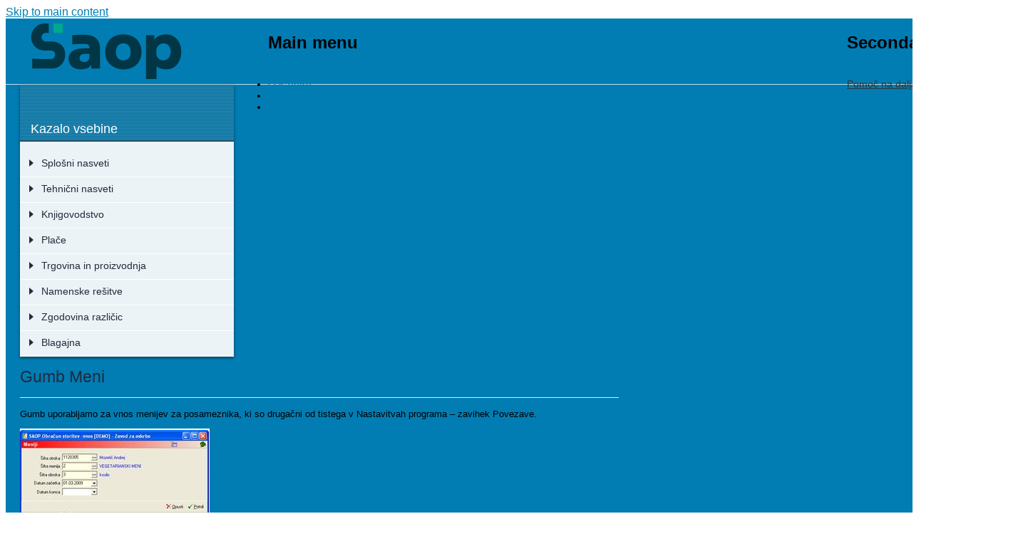

--- FILE ---
content_type: text/html; charset=utf-8
request_url: http://help.saop.hr/sl/gumb-meni
body_size: 186118
content:
<!DOCTYPE html PUBLIC "-//W3C//DTD XHTML+RDFa 1.0//EN"
  "http://www.w3.org/MarkUp/DTD/xhtml-rdfa-1.dtd">
<html xmlns="http://www.w3.org/1999/xhtml" xml:lang="sl" version="XHTML+RDFa 1.0" dir="ltr"
  xmlns:content="http://purl.org/rss/1.0/modules/content/"
  xmlns:dc="http://purl.org/dc/terms/"
  xmlns:foaf="http://xmlns.com/foaf/0.1/"
  xmlns:og="http://ogp.me/ns#"
  xmlns:rdfs="http://www.w3.org/2000/01/rdf-schema#"
  xmlns:sioc="http://rdfs.org/sioc/ns#"
  xmlns:sioct="http://rdfs.org/sioc/types#"
  xmlns:skos="http://www.w3.org/2004/02/skos/core#"
  xmlns:xsd="http://www.w3.org/2001/XMLSchema#">

<head profile="http://www.w3.org/1999/xhtml/vocab">
  <meta http-equiv="Content-Type" content="text/html; charset=utf-8" />
<meta name="Generator" content="Drupal 7 (http://drupal.org)" />
<link rel="canonical" href="/sl/gumb-meni" />
<link rel="shortlink" href="/sl/node/1700" />
<link rel="shortcut icon" href="http://help.saop.hr/images/favicon_0.ico" type="image/vnd.microsoft.icon" />
  <title>Gumb Meni | iCenter Pomoč</title>
  <style type="text/css" media="all">
@import url("http://help.saop.hr/modules/system/system.base.css?t80g90");
@import url("http://help.saop.hr/modules/system/system.menus.css?t80g90");
@import url("http://help.saop.hr/modules/system/system.messages.css?t80g90");
@import url("http://help.saop.hr/modules/system/system.theme.css?t80g90");
</style>
<style type="text/css" media="all">
@import url("http://help.saop.hr/sites/all/modules/date/date_api/date.css?t80g90");
@import url("http://help.saop.hr/sites/all/modules/date/date_popup/themes/datepicker.1.7.css?t80g90");
@import url("http://help.saop.hr/modules/field/theme/field.css?t80g90");
@import url("http://help.saop.hr/modules/node/node.css?t80g90");
@import url("http://help.saop.hr/modules/search/search.css?t80g90");
@import url("http://help.saop.hr/modules/user/user.css?t80g90");
@import url("http://help.saop.hr/sites/all/modules/views/css/views.css?t80g90");
</style>
<style type="text/css" media="all">
@import url("http://help.saop.hr/sites/all/modules/ctools/css/ctools.css?t80g90");
@import url("http://help.saop.hr/sites/all/modules/taxonomy_tree_cache/client_includes/taxonomy_tree_cache.css?t80g90");
@import url("http://help.saop.hr/sites/all/modules/hide_submit/hide_submit.css?t80g90");
</style>
<style type="text/css" media="all">
@import url("http://help.saop.hr/themes/bartik/css/layout.css?t80g90");
@import url("http://help.saop.hr/themes/bartik/css/style.css?t80g90");
@import url("http://help.saop.hr/themes/bartik/css/colors.css?t80g90");
@import url("http://help.saop.hr/sites/all/themes/iCenter/css/icenter.css?t80g90");
@import url("http://help.saop.hr/sites/all/themes/iCenter/css/printer.css?t80g90");
</style>
<style type="text/css" media="print">
@import url("http://help.saop.hr/themes/bartik/css/print.css?t80g90");
</style>

<!--[if lte IE 7]>
<link type="text/css" rel="stylesheet" href="http://help.saop.hr/themes/bartik/css/ie.css?t80g90" media="all" />
<![endif]-->

<!--[if IE 6]>
<link type="text/css" rel="stylesheet" href="http://help.saop.hr/themes/bartik/css/ie6.css?t80g90" media="all" />
<![endif]-->
  <script type="text/javascript" src="http://help.saop.hr/images/google_tag/language/google_tag.sl.script.js?t80g90"></script>
<script type="text/javascript" src="http://help.saop.hr/misc/jquery.js?v=1.4.4"></script>
<script type="text/javascript" src="http://help.saop.hr/misc/jquery.once.js?v=1.2"></script>
<script type="text/javascript" src="http://help.saop.hr/misc/drupal.js?t80g90"></script>
<script type="text/javascript" src="http://help.saop.hr/images/languages/sl_3jHFj7WFgVxh_ZoExmRsu1ArSZNaYI_6SwDaWDk3oc8.js?t80g90"></script>
<script type="text/javascript" src="http://help.saop.hr/sites/all/modules/taxonomy_tree_cache/client_includes/taxonomy_tree_cache.js?t80g90"></script>
<script type="text/javascript" src="http://help.saop.hr/sites/all/modules/hide_submit/hide_submit.js?t80g90"></script>
<script type="text/javascript" src="http://help.saop.hr/sites/all/themes/iCenter/js/jquery.masonry.min.js?t80g90"></script>
<script type="text/javascript" src="http://help.saop.hr/sites/all/themes/iCenter/js/MyScript.js?t80g90"></script>
<script type="text/javascript">
<!--//--><![CDATA[//><!--
jQuery.extend(Drupal.settings, {"basePath":"\/","pathPrefix":"sl\/","ajaxPageState":{"theme":"iCenter","theme_token":"ReLegzBwOQmV3h4KvSSLDGEwx8VtX4IvWPhzpcdUEOc","js":{"public:\/\/google_tag\/language\/google_tag.sl.script.js":1,"misc\/jquery.js":1,"misc\/jquery.once.js":1,"misc\/drupal.js":1,"public:\/\/languages\/sl_3jHFj7WFgVxh_ZoExmRsu1ArSZNaYI_6SwDaWDk3oc8.js":1,"sites\/all\/modules\/taxonomy_tree_cache\/client_includes\/taxonomy_tree_cache.js":1,"sites\/all\/modules\/hide_submit\/hide_submit.js":1,"sites\/all\/themes\/iCenter\/js\/jquery.masonry.min.js":1,"sites\/all\/themes\/iCenter\/js\/MyScript.js":1},"css":{"modules\/system\/system.base.css":1,"modules\/system\/system.menus.css":1,"modules\/system\/system.messages.css":1,"modules\/system\/system.theme.css":1,"sites\/all\/modules\/date\/date_api\/date.css":1,"sites\/all\/modules\/date\/date_popup\/themes\/datepicker.1.7.css":1,"modules\/field\/theme\/field.css":1,"modules\/node\/node.css":1,"modules\/search\/search.css":1,"modules\/user\/user.css":1,"sites\/all\/modules\/views\/css\/views.css":1,"sites\/all\/modules\/ctools\/css\/ctools.css":1,"sites\/all\/modules\/taxonomy_tree_cache\/client_includes\/taxonomy_tree_cache.css":1,"sites\/all\/modules\/hide_submit\/hide_submit.css":1,"themes\/bartik\/css\/layout.css":1,"themes\/bartik\/css\/style.css":1,"themes\/bartik\/css\/colors.css":1,"sites\/all\/themes\/iCenter\/css\/icenter.css":1,"sites\/all\/themes\/iCenter\/css\/printer.css":1,"themes\/bartik\/css\/print.css":1,"themes\/bartik\/css\/ie.css":1,"themes\/bartik\/css\/ie6.css":1}},"hide_submit":{"hide_submit_status":true,"hide_submit_method":"disable","hide_submit_css":"hide-submit-disable","hide_submit_abtext":"","hide_submit_atext":"","hide_submit_hide_css":"hide-submit-processing","hide_submit_hide_text":"Processing...","hide_submit_hide_fx":0,"hide_submit_reset_time":60000},"urlIsAjaxTrusted":{"\/sl\/search":true}});
//--><!]]>
</script>
</head>
<body class="html not-front not-logged-in two-sidebars page-node page-node- page-node-1700 node-type-help-page i18n-sl footer-columns" >
  <div id="skip-link">
    <a href="#main-content" class="element-invisible element-focusable">Skip to main content</a>
  </div>
    <div class="region region-page-top">
    <noscript><iframe src="https://www.googletagmanager.com/ns.html?id=GTM-MMZV9SD" height="0" width="0" style="display:none;visibility:hidden"></iframe></noscript>  </div>
  <div id="page-wrapper">
  <div id="page">
    <div id="headerBase" class=""
      with-secondary-menu">
      <div class="section clearfix">
        <div class="center clearfix">
          <a id="page-logo" href=""
            /sl" title="Domov" rel="home">
          </a>
                    <div id="main-menu" class="navigation">
            <h2 class="element-invisible">Main menu</h2><ul id="main-menu-links" class="links clearfix"><li class="menu-5206 first"><a href="http://www.icenter.si/o-icentru/" title="">O iCentru</a></li>
<li class="menu-5207"><a href="http://www.icenter.si/resitve/" title="">Rešitve</a></li>
<li class="menu-5208 last"><a href="http://www.icenter.si/podpora/" title="">Podpora</a></li>
</ul>          </div>
          <!-- /#main-menu -->
                                <div id="secondary-menu" class="navigation">
              <h2 class="element-invisible">Secondary menu</h2><ul id="secondary-menu" class="links clearfix"><li class="menu-6900 first"><a href="http://www.islonline.net/start/ISLLightClient" title="">Pomoč na daljavo</a></li>
<li class="menu-6901 last"><a href="https://moj.saop.si/icenter" title="">Moj iCenter</a></li>
</ul>			</div>
          <!-- /#secondary-menu -->
                  </div>
      </div>
    </div>
    <!-- /.section, /#header -->

    
    
    <div id="main-wrapper" class="clearfix">
      <div id="main" class="clearfix">

                <div id="breadcrumb">
          <h2 class="element-invisible">Nahajate se tukaj</h2><div class="breadcrumb"><a href="/sl">Domov</a></div>        </div>
        
                <div id="sidebar-first" class="column sidebar">
          <div class="section">
              <div class="region region-sidebar-first">
    <div id="block-taxonomy-tree-cache-6" class="block block-taxonomy-tree-cache">

    <h2>Kazalo vsebine</h2>
  
  <div class="content">
    <ul class="menu ttc-menu"><li class="parent closed first"><div><span></span><a href="/sl/splosni-nasveti-0">Splošni nasveti</a></div><ul><li class="parent closed first"><div><span></span><a href="/sl/splosni-nasveti">Splošni nasveti</a></div><ul><li class="leaf first"><div><a href="/sl/sprememba-transakcijskega-racuna-0">Sprememba transakcijskega računa</a></div></li><li class="leaf"><div><a href="/sl/zakonodajne-druge-novosti-v-icenter-place-julij-2019-januar-2020">Zakonodajne in druge novosti v iCenter Plače (julij 2019 – januar 2020)</a></div></li><li class="leaf"><div><a href="/sl/ebol-v-programu-icenter">eBOL v programu iCenter</a></div></li><li class="leaf"><div><a href="/sl/digitalna-potrdila">Digitalna potrdila</a></div></li><li class="leaf"><div><a href="/sl/prenovljeno-azuriranje-podatkov-strank-prenovljen-vnos-trr">Prenovljeno ažuriranje podatkov strank in prenovljen vnos TRR</a></div></li><li class="leaf"><div><a href="/sl/navodila-za-odstranjevanje-kontaktov-na-saop-portalu-za-stranke">Navodila za odstranjevanje kontaktov na SAOP portalu za stranke</a></div></li><li class="leaf"><div><a href="/sl/pregled-revizijske-sledi-sprememb-osebnih-podatkov">Pregled revizijske sledi sprememb osebnih podatkov</a></div></li><li class="leaf"><div><a href="/sl/aktivirano-sledenje-spremembam">Aktivirano sledenje spremembam</a></div></li><li class="leaf"><div><a href="/sl/nova-vrsta-dokumenta-pri-prejetih-izdanih-racunih">Nova vrsta dokumenta pri Prejetih in Izdanih računih</a></div></li><li class="leaf"><div><a href="/sl/spremenjen-url-naslov-za-bisnode">Spremenjen URL naslov za Bisnode</a></div></li><li class="leaf"><div><a href="/sl/upn-qr-za-preverjanje-placilnih-nalogov-registriranih-izdajateljev">UPN QR za preverjanje plačilnih nalogov registriranih izdajateljev</a></div></li><li class="leaf"><div><a href="/sl/obnavljanje-podatkov-iz-rezervne-kopije">Obnavljanje podatkov iz rezervne kopije</a></div></li><li class="leaf"><div><a href="/sl/obnova-podatkov-iz-rezervne-kopije-podatkov-odsvetovana">Obnova podatkov iz rezervne kopije podatkov ODSVETOVANA</a></div></li><li class="leaf"><div><a href="/sl/pomembna-navodila-za-davcno-potrjevanje-izdanih-racunov">POMEMBNA NAVODILA za davčno potrjevanje izdanih računov</a></div></li><li class="leaf"><div><a href="/sl/obvestilo-na-prodajnem-mestu">Obvestilo na prodajnem mestu</a></div></li><li class="leaf"><div><a href="/sl/priprava-internega-akta-za-davcno-potrjevanje-izdanih-racunov">Priprava internega akta za davčno potrjevanje izdanih računov</a></div></li><li class="leaf"><div><a href="/sl/icenter-davcno-potrjevanje-racunov-splosne-nastavitve">iCenter - davčno potrjevanje računov - splošne nastavitve</a></div></li><li class="leaf"><div><a href="/sl/preoblikovanje-lastnih-izpisov-navodilo-za-oddajo-zahtevka-za-pomoc">Preoblikovanje "lastnih izpisov" - navodilo za oddajo zahtevka za pomoč</a></div></li><li class="leaf"><div><a href="/sl/izpisi-v-icentru-kako-vem-ali-ima-lastne-izpise-ali-standardne">Izpisi v iCentru - kako vem ali ima "lastne izpise" ali "standardne"</a></div></li><li class="leaf"><div><a href="/sl/sprememba-z-verzijo-629-varnost-pri-potrjevanju-dokumentov">Sprememba z verzijo 6.29 - Varnost pri Potrjevanju dokumentov</a></div></li><li class="leaf"><div><a href="/sl/bonitetne-informacije-v-icentru">Bonitetne informacije v iCentru</a></div></li><li class="leaf"><div><a href="/sl/enotna-hramba-dokumentov-za-izobrazevalne-ustanove">Enotna hramba dokumentov za izobraževalne ustanove</a></div></li><li class="leaf"><div><a href="/sl/pomembno-prenos-novih-razlicic-icentra-po-novem">Pomembno - prenos novih različic iCentra po novem</a></div></li><li class="leaf"><div><a href="/sl/obvezni-elektronski-racuni-po-1-1-2015-za-javni-sektor-gospodarstvo">Obvezni elektronski računi po 1. 1. 2015 za javni sektor in gospodarstvo</a></div></li><li class="leaf"><div><a href="/sl/nov-saop-portal-za-stranke">Nov SAOP Portal za stranke</a></div></li><li class="leaf"><div><a href="/sl/napredno-iskanje-podatkov-v-programih-saop">Napredno iskanje podatkov v programih SAOP</a></div></li><li class="leaf"><div><a href="/sl/avtomatski-vnos-strank-iz-javne-baze">Avtomatski vnos strank iz javne baze</a></div></li><li class="leaf"><div><a href="/sl/knjiga-prejete-poste-v-vseh-saop-programih-v-okolju-windows">Knjiga prejete pošte - v vseh SAOP programih v okolju windows</a></div></li><li class="leaf"><div><a href="/sl/pregled-dolga-v-sifrantu-strank">Pregled dolga v šifrantu strank</a></div></li><li class="leaf"><div><a href="/sl/pozor-redno-arhivirajte-podatke">Pozor – redno arhivirajte podatke!</a></div></li><li class="leaf"><div><a href="/sl/hitro-tiskanje-qrd-vzorcev">Hitro tiskanje QRD vzorcev</a></div></li><li class="leaf"><div><a href="/sl/najhitrejsa-pot-do-pomoci">Najhitrejša pot do pomoči</a></div></li><li class="leaf"><div><a href="/sl/ikona-za-hitrejsi-dostop-do-icentra-na-vasem-namizju">Ikona za hitrejši dostop do iCentra na vašem namizju</a></div></li><li class="leaf"><div><a href="/sl/prikaz-lokacije-stranke-potovalni-nacrt">Prikaz lokacije stranke – Potovalni načrt</a></div></li><li class="leaf"><div><a href="/sl/uporaba-porocevalca-na-oknih-icentra">Uporaba Poročevalca na oknih iCentra</a></div></li><li class="leaf"><div><a href="/sl/uvoz-transakcijskih-racunov-stranke-iz-javne-baze">Uvoz Transakcijskih Računov stranke iz javne baze</a></div></li><li class="leaf"><div><a href="/sl/5-konkretnih-primerov-uporabe-bliznjic-v-icentru">5 konkretnih primerov uporabe bližnjic v iCentru</a></div></li><li class="leaf"><div><a href="/sl/hitri-dostop-do-cenikov-artiklov">Hitri dostop do cenikov artiklov</a></div></li><li class="leaf last"><div><a href="/sl/olap-analiza-v-icentru">OLAP analiza v iCentru</a></div></li></ul></li><li class="parent closed"><div><span></span><a href="/sl/skupni-sifranti">Skupni šifranti</a></div><ul><li class="parent closed first"><div><span></span><a href="/sl/prijava-v-saop-program">Prijava v SAOP program</a></div><ul><li class="leaf first last"><div><a href="/sl/prijava">Prijava</a></div></li></ul></li><li class="parent closed"><div><span></span><a href="/sl/o-programih-saop">O programih SAOP</a></div><ul><li class="leaf first"><div><a href="/sl/glavno-programsko-okno-8">Glavno programsko okno</a></div></li><li class="parent closed last"><div><span></span><a href="/sl/sistemski-meni">Sistemski meni</a></div><ul><li class="leaf first"><div><a href="/sl/sistemski-meni-0">Sistemski meni</a></div></li><li class="parent closed"><div><span></span><a href="/sl/varnostni-sistem-3">Varnostni sistem</a></div><ul><li class="leaf first"><div><a href="/sl/varnostni-sistem-4">Varnostni sistem</a></div></li><li class="leaf last"><div><a href="/sl/nastavljanje-varnostnega-sistema">Nastavljanje varnostnega sistema</a></div></li></ul></li><li class="leaf last"><div><a href="/sl/organizacijska-navodila">Organizacijska navodila</a></div></li></ul></li></ul></li><li class="parent closed"><div><span></span><a href="/sl/uporabnik-racunalnik-0">Uporabnik in računalnik</a></div><ul><li class="leaf first"><div><a href="/sl/menu-uporabnik-racunalnik">Menu Uporabnik in računalnik</a></div></li><li class="leaf"><div><a href="/sl/izbira-uporabnika">Izbira uporabnika</a></div></li><li class="leaf"><div><a href="/sl/operaterji-gesla">Operaterji in gesla</a></div></li><li class="parent closed"><div><span></span><a href="/sl/arhiviranje-podatkov">Arhiviranje podatkov</a></div><ul><li class="leaf first"><div><a href="/sl/arhiviranje-podatkov-0">Arhiviranje podatkov</a></div></li><li class="leaf"><div><a href="/sl/zavihek-arhiviranje">Zavihek Arhiviranje</a></div></li><li class="leaf"><div><a href="/sl/obnavljanje-podatkov">Obnavljanje podatkov</a></div></li><li class="leaf last"><div><a href="/sl/pregled-2">Pregled</a></div></li></ul></li><li class="parent closed"><div><span></span><a href="/sl/nazivi-licence">Nazivi in licence</a></div><ul><li class="leaf first"><div><a href="/sl/nazivi-licence-0">Nazivi in licence</a></div></li><li class="leaf"><div><a href="/sl/dodajanje-novega-uporabnika">Dodajanje novega uporabnika</a></div></li><li class="leaf"><div><a href="/sl/spreminjanje-podatkov-obstojecih-uporabnikov">Spreminjanje podatkov obstoječih uporabnikov</a></div></li><li class="leaf"><div><a href="/sl/brisanje-uporabnika">Brisanje uporabnika</a></div></li><li class="parent closed last"><div><span></span><a href="/sl/licence">Licence</a></div><ul><li class="leaf first"><div><a href="/sl/licence-0">Licence</a></div></li><li class="leaf"><div><a href="/sl/uvoz-licenc">Uvoz licenc</a></div></li><li class="leaf last"><div><a href="/sl/izvoz-licenc">Izvoz licenc</a></div></li></ul></li></ul></li><li class="parent closed"><div><span></span><a href="/sl/nastavitve-okolja">Nastavitve okolja</a></div><ul><li class="leaf first"><div><a href="/sl/nastavitve-okolja-0">Nastavitve okolja</a></div></li><li class="leaf"><div><a href="/sl/zavihek-poti">Zavihek Poti</a></div></li><li class="leaf"><div><a href="/sl/zavihek-okna">Zavihek Okna</a></div></li><li class="leaf"><div><a href="/sl/zavihek-nrp">Zavihek NRP</a></div></li><li class="parent closed last"><div><span></span><a href="/sl/zavihek-hitro-vnos">Zavihek Hitro vnos</a></div><ul><li class="leaf first"><div><a href="/sl/zavihek-hitro-vnos-0">Zavihek Hitro vnos</a></div></li><li class="leaf"><div><a href="/sl/aktiviranje-prilagodljivega-vnosa">Aktiviranje prilagodljivega vnosa</a></div></li><li class="leaf"><div><a href="/sl/deaktiviranje-prilagodljivega-vnosa">Deaktiviranje prilagodljivega vnosa</a></div></li><li class="leaf"><div><a href="/sl/nastavitev-vnosnega-okna-prilagodljivega-vnosa">Nastavitev vnosnega okna prilagodljivega vnosa</a></div></li><li class="leaf"><div><a href="/sl/izvozuvoz-mask-prilagodljivega-vnosa">Izvoz/Uvoz mask prilagodljivega vnosa</a></div></li><li class="leaf last"><div><a href="/sl/uporaba-prilagodljivega-vnosa">Uporaba prilagodljivega vnosa</a></div></li></ul></li></ul></li><li class="leaf"><div><a href="/sl/nastavitve-programa-11">Nastavitve programa</a></div></li><li class="leaf"><div><a href="/sl/pripomocki-podatkovne-baze">Pripomočki podatkovne baze</a></div></li><li class="leaf"><div><a href="/sl/stisni-popravi">Stisni in popravi</a></div></li><li class="leaf"><div><a href="/sl/kopiranje-podatkov-sifrantov">Kopiranje podatkov šifrantov</a></div></li><li class="leaf"><div><a href="/sl/posiljanje-podatkov">Pošiljanje podatkov</a></div></li><li class="parent closed last"><div><span></span><a href="/sl/sprejemanje-podatkov">Sprejemanje podatkov</a></div><ul><li class="leaf first"><div><a href="/sl/sprejemanje-podatkov-0">Sprejemanje podatkov</a></div></li><li class="leaf last"><div><a href="/sl/varnostna-kopija-podatkov">Varnostna kopija podatkov</a></div></li></ul></li></ul></li><li class="parent closed"><div><span></span><a href="/sl/pomoc">Pomoč</a></div><ul><li class="parent closed first last"><div><span></span><a href="/sl/pomoc-f1">Pomoč (F1)</a></div><ul><li class="leaf first"><div><a href="/sl/pomoc-f1-0">Pomoč (F1)</a></div></li><li class="leaf"><div><a href="/sl/pomoc-0">Pomoč</a></div></li><li class="leaf"><div><a href="/sl/obvestilo-skrbniku">Obvestilo skrbniku</a></div></li><li class="leaf"><div><a href="/sl/saop-v-spletu">SAOP v spletu</a></div></li><li class="leaf last"><div><a href="/sl/vizitka">Vizitka</a></div></li></ul></li></ul></li><li class="parent closed"><div><span></span><a href="/sl/delo-s-preglednicami">Delo s preglednicami</a></div><ul><li class="leaf first"><div><a href="/sl/preglednice-0">Preglednice</a></div></li><li class="leaf"><div><a href="/sl/pomikanje-med-zapisi">Pomikanje med zapisi</a></div></li><li class="leaf"><div><a href="/sl/oznacevanje-zapisov">Označevanje zapisov</a></div></li><li class="leaf"><div><a href="/sl/razvrscanje-zapisov">Razvrščanje zapisov</a></div></li><li class="parent closed"><div><span></span><a href="/sl/iskanje-zapisov">Iskanje zapisov</a></div><ul><li class="leaf first"><div><a href="/sl/iskanje-zapisov-0">Iskanje zapisov  </a></div></li><li class="leaf"><div><a href="/sl/iskanje-po-kriteriju">Iskanje po kriteriju</a></div></li><li class="leaf"><div><a href="/sl/iskanje-po-vec-kriterijih">Iskanje po več kriterijih</a></div></li><li class="leaf"><div><a href="/sl/preglednica-shranjenih-pogojev">Preglednica shranjenih pogojev</a></div></li><li class="parent closed last"><div><span></span><a href="/sl/shranjevanje-pogojev">Shranjevanje pogojev</a></div><ul><li class="leaf first"><div><a href="/sl/shranjevanje-pogojev-0">Shranjevanje pogojev</a></div></li><li class="leaf"><div><a href="/sl/enostavnejsi-nacin">Enostavnejši način</a></div></li><li class="leaf"><div><a href="/sl/naprednejsi-nacin">Naprednejši način</a></div></li><li class="parent closed"><div><span></span><a href="/sl/carovnik-za-pogoje">Čarovnik za pogoje</a></div><ul><li class="leaf first"><div><a href="/sl/carovnik-za-pogoje-0">Čarovnik za pogoje </a></div></li><li class="leaf"><div><a href="/sl/primer">Primer</a></div></li><li class="leaf last"><div><a href="/sl/funkcije">Funkcije</a></div></li></ul></li><li class="leaf"><div><a href="/sl/prikaz-vseh-zapisov-v-preglednici">Prikaz vseh zapisov v preglednici</a></div></li><li class="leaf last"><div><a href="/sl/opuscanje-iskanja-po-vec-kriterijih">Opuščanje iskanja po več kriterijih</a></div></li></ul></li></ul></li><li class="parent closed"><div><span></span><a href="/sl/dodajanje-novih-zapisov">Dodajanje novih zapisov</a></div><ul><li class="leaf first"><div><a href="/sl/dodajanje-novih-zapisov-0">Dodajanje novih zapisov     </a></div></li><li class="leaf last"><div><a href="/sl/pogosto-uporabljeni-gumbi">Pogosto uporabljeni gumbi   </a></div></li></ul></li><li class="leaf"><div><a href="/sl/urejanje-zapisov">Urejanje zapisov   </a></div></li><li class="leaf"><div><a href="/sl/brisanje-zapisov">Brisanje zapisov    </a></div></li><li class="leaf"><div><a href="/sl/tiskanje-zapisov">Tiskanje zapisov</a></div></li><li class="parent closed"><div><span></span><a href="/sl/izpisi-qr">Izpisi QR</a></div><ul><li class="leaf first"><div><a href="/sl/izpisi-qr-0">Izpisi QR</a></div></li><li class="parent closed last"><div><span></span><a href="/sl/priprava-novega-izpisa">Priprava novega izpisa</a></div><ul><li class="leaf first"><div><a href="/sl/priprava-novega-izpisa-0">Priprava novega izpisa</a></div></li><li class="parent closed"><div><span></span><a href="/sl/uporaba-qrd-urejevalnika">Uporaba QRD urejevalnika</a></div><ul><li class="leaf first"><div><a href="/sl/uporaba-qrd-urejevalnika-0">Uporaba QRD urejevalnika</a></div></li><li class="leaf"><div><a href="/sl/dodaj-sliko">Dodaj sliko</a></div></li><li class="leaf"><div><a href="/sl/dodaj-lik">Dodaj lik</a></div></li><li class="leaf"><div><a href="/sl/dodaj-sistemsko-polje">Dodaj sistemsko polje</a></div></li><li class="leaf last"><div><a href="/sl/dodaj-podatkovno-polje">Dodaj podatkovno polje</a></div></li></ul></li><li class="leaf"><div><a href="/sl/nastavitev-tiskalnika">Nastavitev tiskalnika </a></div></li><li class="leaf last"><div><a href="/sl/predogled-tiskanja">Predogled tiskanja   </a></div></li></ul></li></ul></li><li class="parent closed"><div><span></span><a href="/sl/izpisi-z-word-vzorci">Izpisi z WORD vzorci</a></div><ul><li class="leaf first"><div><a href="/sl/izpisi-z-word-vzorci-0">Izpisi z WORD vzorci</a></div></li><li class="leaf last"><div><a href="/sl/priprava-novega-wordovega-vzorca">Priprava novega WORDovega vzorca</a></div></li></ul></li><li class="parent closed"><div><span></span><a href="/sl/uvozi-izvozi-podatkov-iz-sifrantov">Uvozi in izvozi podatkov iz šifrantov</a></div><ul><li class="leaf first"><div><a href="/sl/uvoz-v-sifrante-iz-besedilnih-datotek">Uvoz v šifrante iz besedilnih datotek</a></div></li><li class="leaf last"><div><a href="/sl/izvoz-iz-sifrantov-v-besedilne-datoteke">Izvoz iz šifrantov v besedilne datoteke</a></div></li></ul></li><li class="leaf last"><div><a href="/sl/modul-za-izvoz-podatkov-iz-preglednic">Modul za izvoz podatkov iz preglednic </a></div></li></ul></li><li class="parent closed"><div><span></span><a href="/sl/stranke-5">Stranke</a></div><ul><li class="parent closed first last"><div><span></span><a href="/sl/preglednica-strank">Preglednica strank</a></div><ul><li class="leaf first"><div><a href="/sl/preglednica-strank-0">Preglednica strank</a></div></li><li class="leaf"><div><a href="/sl/varnostni-sistem-na-preglednici-strank">Varnostni sistem na preglednici strank.</a></div></li><li class="parent closed"><div><span></span><a href="/sl/dodajanje-novih-strank">Dodajanje novih strank</a></div><ul><li class="leaf first"><div><a href="/sl/dodajanje-novih-strank-0">Dodajanje novih strank  </a></div></li><li class="leaf"><div><a href="/sl/splosni-podatki">Splošni podatki</a></div></li><li class="parent closed"><div><span></span><a href="/sl/stiki">Stiki</a></div><ul><li class="leaf first"><div><a href="/sl/stiki-0">Stiki</a></div></li><li class="leaf last"><div><a href="/sl/dodajanje-novih-stikov">Dodajanje novih stikov</a></div></li></ul></li><li class="leaf"><div><a href="/sl/trgovski-podatki">Trgovski podatki</a></div></li><li class="parent closed"><div><span></span><a href="/sl/bancni-racuni">Bančni računi</a></div><ul><li class="leaf first"><div><a href="/sl/bancni-racuni-0">Bančni računi</a></div></li><li class="leaf last"><div><a href="/sl/dodajanje-novih-bancnih-racunov">Dodajanje novih bančnih računov     </a></div></li></ul></li><li class="parent closed"><div><span></span><a href="/sl/dogodki-0">Dogodki</a></div><ul><li class="leaf first"><div><a href="/sl/dogodki-1">Dogodki</a></div></li><li class="leaf last"><div><a href="/sl/dodajanje-novih-dogodkov">Dodajanje novih dogodkov</a></div></li></ul></li><li class="leaf"><div><a href="/sl/ostali-podatki">Ostali podatki</a></div></li><li class="leaf last"><div><a href="/sl/opomba">Opomba</a></div></li></ul></li><li class="leaf"><div><a href="/sl/urejanje-podatkov-o-strankah">Urejanje podatkov o strankah</a></div></li><li class="leaf"><div><a href="/sl/brisanje-podatkov-o-strankah">Brisanje podatkov o strankah</a></div></li><li class="parent closed"><div><span></span><a href="/sl/gumb-promet">Gumb Promet</a></div><ul><li class="leaf first"><div><a href="/sl/gumb-promet-0">Gumb Promet</a></div></li><li class="leaf"><div><a href="/sl/gumb-odprte-postavke">Gumb Odprte postavke</a></div></li><li class="leaf last"><div><a href="/sl/gumb-podrobno-0">Gumb Podrobno</a></div></li></ul></li><li class="leaf"><div><a href="/sl/pregled-dogodkov">Pregled dogodkov</a></div></li><li class="parent closed"><div><span></span><a href="/sl/uvoz-podatkov-o-strankah">Uvoz podatkov o strankah</a></div><ul><li class="leaf first"><div><a href="/sl/uvoz-podatkov-o-strankah-0">Uvoz podatkov o strankah</a></div></li><li class="parent closed"><div><span></span><a href="/sl/uvoz-iz-strank">Uvoz iz strank</a></div><ul><li class="leaf first"><div><a href="/sl/uvoz-iz-strank-0">Uvoz iz strank</a></div></li><li class="leaf"><div><a href="/sl/uvoz-iz-isam-datoteke">Uvoz iz ISAM datoteke</a></div></li><li class="leaf"><div><a href="/sl/racun-app-v-bancni-racuni">Račun APP v bančni računi</a></div></li><li class="leaf"><div><a href="/sl/uvoz-iz-tekstovne-datoteke-ipis">Uvoz iz tekstovne datoteke IPIS</a></div></li><li class="leaf"><div><a href="/sl/uvoz-podatkov-iz-ipis">Uvoz podatkov iz IPIS</a></div></li><li class="leaf"><div><a href="/sl/uvoz-iz-dk">Uvoz iz DK</a></div></li><li class="leaf last"><div><a href="/sl/uvoz-iz-besedilnih-datotek">Uvoz iz besedilnih datotek</a></div></li></ul></li><li class="leaf"><div><a href="/sl/kontrola-davcnih-maticnih-stevilk">Kontrola davčnih in matičnih številk</a></div></li><li class="leaf"><div><a href="/sl/uvoz-maticnih-davcnih-stevilk">Uvoz matičnih in davčnih številk</a></div></li><li class="leaf last"><div><a href="/sl/uvoz-sektorja-porocanja">Uvoz sektorja poročanja</a></div></li></ul></li><li class="parent closed"><div><span></span><a href="/sl/izvoz-podatkov-o-strankah">Izvoz podatkov o strankah</a></div><ul><li class="leaf first"><div><a href="/sl/izvoz-strank">Izvoz strank</a></div></li><li class="leaf"><div><a href="/sl/povezava-z-ms-wordom">Povezava z MS Wordom</a></div></li><li class="leaf"><div><a href="/sl/povezava-z-win-fax-om">Povezava z Win Fax-om</a></div></li><li class="leaf"><div><a href="/sl/povezava-z-ms-outlook">Povezava z MS Outlook</a></div></li><li class="leaf last"><div><a href="/sl/izvoz-v-besedilne-datoteke">Izvoz v besedilne datoteke</a></div></li></ul></li><li class="parent closed"><div><span></span><a href="/sl/tiskanje-seznama-strank">Tiskanje seznama strank</a></div><ul><li class="leaf first"><div><a href="/sl/tiskanje-seznama-strank-0">Tiskanje seznama strank</a></div></li><li class="leaf"><div><a href="/sl/izpis-sifranta-strank">Izpis šifranta strank</a></div></li><li class="leaf last"><div><a href="/sl/izpis-dogodkov">Izpis dogodkov</a></div></li></ul></li><li class="leaf last"><div><a href="/sl/analiza-strank">Analiza strank</a></div></li></ul></li></ul></li><li class="parent closed"><div><span></span><a href="/sl/sifranti-vezani-na-sifrant-strank">Šifranti vezani na šifrant strank</a></div><ul><li class="parent closed first last"><div><span></span><a href="/sl/seznam-sifrantov-vezanih-na-sifrant-strank">Seznam šifrantov vezanih na šifrant strank</a></div><ul><li class="leaf first"><div><a href="/sl/seznam-sifrantov-vezanih-na-sifrant-strank-0">Seznam šifrantov vezanih na šifrant strank</a></div></li><li class="parent closed"><div><span></span><a href="/sl/drzave">Države</a></div><ul><li class="leaf first"><div><a href="/sl/drzave-0">Države</a></div></li><li class="leaf"><div><a href="/sl/dodajanje-novih-drzav">Dodajanje novih držav</a></div></li><li class="leaf last"><div><a href="/sl/izpis-sifranta-drzav">Izpis šifranta držav</a></div></li></ul></li><li class="parent closed"><div><span></span><a href="/sl/poste">Pošte</a></div><ul><li class="leaf first"><div><a href="/sl/poste-0">Pošte</a></div></li><li class="leaf"><div><a href="/sl/dodajanje-novih-post">Dodajanje novih pošt</a></div></li><li class="leaf last"><div><a href="/sl/izpis-sifranta-post">Izpis šifranta pošt</a></div></li></ul></li><li class="parent closed"><div><span></span><a href="/sl/prva-druga-gruca">Prva, druga gruča</a></div><ul><li class="leaf first"><div><a href="/sl/prva-druga-gruca-0">Prva, druga gruča</a></div></li><li class="leaf"><div><a href="/sl/dodajanje-novih-grup">Dodajanje novih grup</a></div></li><li class="leaf last"><div><a href="/sl/izpis-sifranta-grup">Izpis šifranta grup</a></div></li></ul></li><li class="parent closed"><div><span></span><a href="/sl/gruca-neto-dnevi-superrabati-popusti-provizije">Gruča neto dnevi, superrabati, popusti, provizije</a></div><ul><li class="leaf first"><div><a href="/sl/gruca-neto-dnevi-superrabati-popusti-provizije-0">Gruča neto dnevi, superrabati, popusti, provizije</a></div></li><li class="leaf"><div><a href="/sl/dodajanje-novih-gruc-neto-dnevovsuperrabatovpopustovprovizij">Dodajanje novih gruč neto dnevov/superrabatov/popustov/provizij</a></div></li><li class="leaf last"><div><a href="/sl/izpis-sifranta-gruc-neto-dnevovsuperrabatovpopustovprovizij">Izpis šifranta gruč neto dnevov/superrabatov/popustov/provizij</a></div></li></ul></li><li class="parent closed"><div><span></span><a href="/sl/jezikovna-podrocja">Jezikovna področja</a></div><ul><li class="leaf first"><div><a href="/sl/jezikovna-podrocja-0">Jezikovna področja</a></div></li><li class="leaf last"><div><a href="/sl/dodajanje-novih-jezikovnih-podrocij">Dodajanje novih jezikovnih področij</a></div></li></ul></li><li class="parent closed"><div><span></span><a href="/sl/cenovna-podrocja">Cenovna področja</a></div><ul><li class="leaf first"><div><a href="/sl/cenovna-podrocja-0">Cenovna področja</a></div></li><li class="leaf last"><div><a href="/sl/dodajanje-novih-cenovnih-podrocij">Dodajanje novih cenovnih področij</a></div></li></ul></li><li class="parent closed"><div><span></span><a href="/sl/denarne-enote-4">Denarne enote</a></div><ul><li class="leaf first"><div><a href="/sl/denarne-enote-5">Denarne enote</a></div></li><li class="leaf last"><div><a href="/sl/dodajanje-novih-denarnih-enot">Dodajanje novih denarnih enot</a></div></li></ul></li><li class="parent closed"><div><span></span><a href="/sl/referenti-3">Referenti</a></div><ul><li class="leaf first"><div><a href="/sl/referenti-4">Referenti</a></div></li><li class="leaf"><div><a href="/sl/dodajanje-novih-referentov">Dodajanje novih referentov</a></div></li><li class="leaf last"><div><a href="/sl/izpis-sifranta-jezikovnihcenovnih-podrocij-denarnih-enotreferentov">Izpis šifranta jezikovnih/cenovnih področij/ denarnih enot/referentov</a></div></li></ul></li><li class="parent closed"><div><span></span><a href="/sl/sifra-durs">Šifra DURS</a></div><ul><li class="leaf first"><div><a href="/sl/sifra-durs-0">Šifra DURS</a></div></li><li class="leaf last"><div><a href="/sl/dodajanje-novih-sifer-davcnega-urada-rs">Dodajanje novih šifer davčnega urada RS</a></div></li></ul></li><li class="parent closed last"><div><span></span><a href="/sl/knjizne-skupine-5">Knjižne skupine</a></div><ul><li class="leaf first"><div><a href="/sl/knjizne-skupine-6">Knjižne skupine</a></div></li><li class="leaf last"><div><a href="/sl/dodajanje-novih-knjiznih-skupin-3">Dodajanje novih knjižnih skupin</a></div></li></ul></li></ul></li></ul></li><li class="parent closed"><div><span></span><a href="/sl/artikli-6">Artikli</a></div><ul><li class="parent closed first last"><div><span></span><a href="/sl/preglednica-artiklov">Preglednica artiklov</a></div><ul><li class="leaf first"><div><a href="/sl/preglednica-artiklov-0">Preglednica artiklov</a></div></li><li class="leaf"><div><a href="/sl/varnostni-sistem-na-preglednici-artiklov">Varnostni sistem na preglednici artiklov</a></div></li><li class="parent closed"><div><span></span><a href="/sl/dodajanje-novih-artiklov">Dodajanje novih artiklov</a></div><ul><li class="leaf first"><div><a href="/sl/dodajanje-novih-artiklov-0">Dodajanje novih artiklov     </a></div></li><li class="leaf"><div><a href="/sl/splosni-podatki-0">Splošni podatki</a></div></li><li class="leaf"><div><a href="/sl/prodaja">Prodaja</a></div></li><li class="parent closed"><div><span></span><a href="/sl/cene">Cene</a></div><ul><li class="leaf first"><div><a href="/sl/cene-0">Cene</a></div></li><li class="leaf last"><div><a href="/sl/dodajanje-novih-cen">Dodajanje novih cen</a></div></li></ul></li><li class="parent closed"><div><span></span><a href="/sl/opisi-8">Opisi</a></div><ul><li class="leaf first"><div><a href="/sl/opisi-9">Opisi</a></div></li><li class="leaf last"><div><a href="/sl/dodajanje-novih-opisov">Dodajanje novih opisov</a></div></li></ul></li><li class="parent closed"><div><span></span><a href="/sl/nazivi">Nazivi</a></div><ul><li class="leaf first"><div><a href="/sl/nazivi-0">Nazivi</a></div></li><li class="leaf last"><div><a href="/sl/dodajanje-novih-nazivov">Dodajanje novih nazivov</a></div></li></ul></li><li class="parent closed"><div><span></span><a href="/sl/zaloge">Zaloge</a></div><ul><li class="leaf first"><div><a href="/sl/zaloge-0">Zaloge</a></div></li><li class="leaf"><div><a href="/sl/dodajanje-novih-tipov-skladisc-1">Dodajanje novih tipov skladišč</a></div></li><li class="leaf last"><div><a href="/sl/dodatki-za-prenos">Dodatki za prenos</a></div></li></ul></li><li class="leaf"><div><a href="/sl/lastnosti">Lastnosti</a></div></li><li class="parent closed"><div><span></span><a href="/sl/pretvorniki">Pretvorniki</a></div><ul><li class="leaf first"><div><a href="/sl/pretvorniki-0">Pretvorniki</a></div></li><li class="leaf last"><div><a href="/sl/dodajanje-novih-pretvornikov">Dodajanje novih pretvornikov</a></div></li></ul></li><li class="parent closed"><div><span></span><a href="/sl/zaznamki">Zaznamki</a></div><ul><li class="leaf first"><div><a href="/sl/zaznamki-0">Zaznamki</a></div></li><li class="leaf last"><div><a href="/sl/dodajanje-novih-zaznamkov">Dodajanje novih zaznamkov</a></div></li></ul></li><li class="parent closed"><div><span></span><a href="/sl/artikel-stranke">Artikel - stranke</a></div><ul><li class="leaf first"><div><a href="/sl/artikel-stranke-0">Artikel - stranke</a></div></li><li class="leaf last"><div><a href="/sl/dodajanje-novih-podatkov-artikel-stranka">Dodajanje novih podatkov artikel - stranka</a></div></li></ul></li><li class="leaf"><div><a href="/sl/hranilne-vrednosti-za-100-g-artikla">Hranilne vrednosti za 100 g artikla</a></div></li><li class="parent closed"><div><span></span><a href="/sl/lastnosti-artikla-po-meri">Lastnosti artikla po meri</a></div><ul><li class="leaf first"><div><a href="/sl/lastnosti-artikla-po-meri-0">Lastnosti artikla po meri</a></div></li><li class="leaf last"><div><a href="/sl/dodajanje-novih-podatkov-o-lastnostih-artikla-po-meri">Dodajanje novih podatkov o lastnostih artikla po meri</a></div></li></ul></li><li class="leaf last"><div><a href="/sl/artikel-odpadna-embalaza">Artikel – odpadna embalaža</a></div></li></ul></li><li class="leaf"><div><a href="/sl/urejanje-podatkov-o-artiklih">Urejanje podatkov o artiklih</a></div></li><li class="leaf"><div><a href="/sl/vnos-podatkov-iz-obstojecega-artikla">Vnos podatkov iz obstoječega artikla</a></div></li><li class="leaf"><div><a href="/sl/brisanje-podatkov-o-artiklih">Brisanje podatkov o artiklih</a></div></li><li class="parent closed"><div><span></span><a href="/sl/izpisi-iz-sifranta-artiklov">Izpisi iz šifranta artiklov</a></div><ul><li class="leaf first"><div><a href="/sl/izpisi-iz-sifranta-artiklov-0">Izpisi iz šifranta artiklov </a></div></li><li class="leaf"><div><a href="/sl/sifrant-artiklov">Šifrant artiklov</a></div></li><li class="leaf"><div><a href="/sl/cenik-artiklov">Cenik artiklov</a></div></li><li class="leaf"><div><a href="/sl/nalepke-artiklov">Nalepke artiklov</a></div></li><li class="leaf"><div><a href="/sl/artikli-stranke">Artikli - stranke</a></div></li><li class="leaf"><div><a href="/sl/artikli-brez-cene">Artikli brez cene</a></div></li><li class="leaf last"><div><a href="/sl/potrjeni-dobavitelji">Potrjeni dobavitelji</a></div></li></ul></li><li class="parent closed"><div><span></span><a href="/sl/uvoz-podatkov-o-artiklih">Uvoz podatkov o artiklih</a></div><ul><li class="leaf first"><div><a href="/sl/uvoz-podatkov-o-artiklih-0">Uvoz podatkov o artiklih</a></div></li><li class="parent closed"><div><span></span><a href="/sl/uvoz-iz-sifrantov">Uvoz iz šifrantov</a></div><ul><li class="leaf first"><div><a href="/sl/uvoz-iz-sifrantov-0">Uvoz iz šifrantov</a></div></li><li class="leaf"><div><a href="/sl/uvoz-iz-isam-datoteke-0">Uvoz iz ISAM datoteke</a></div></li><li class="leaf"><div><a href="/sl/uvoz-iz-besedilne-datoteke">Uvoz iz besedilne datoteke</a></div></li><li class="leaf last"><div><a href="/sl/uvoz-podatkov-v-sifrant-artiklov-win">Uvoz podatkov v šifrant artiklov WIN </a></div></li></ul></li><li class="leaf"><div><a href="/sl/uvoz-iz-besedilnih-datotek-0">Uvoz iz besedilnih datotek</a></div></li><li class="leaf"><div><a href="/sl/sprememba-odstotkov-rvc">Sprememba odstotkov RVC</a></div></li><li class="leaf"><div><a href="/sl/sprememba-minimalne-pc">Sprememba minimalne PC</a></div></li><li class="leaf"><div><a href="/sl/aktiviranjedeaktiviranjeartiklov">Aktiviranje/deaktiviranjeartiklov </a></div></li><li class="leaf"><div><a href="/sl/kopiranje-artikla">Kopiranje artikla</a></div></li><li class="leaf last"><div><a href="/sl/sprememba-kontov-na-artiklih">Sprememba kontov na artiklih</a></div></li></ul></li><li class="parent closed"><div><span></span><a href="/sl/izvoz-podatkov-o-artiklih">Izvoz podatkov o artiklih</a></div><ul><li class="leaf first"><div><a href="/sl/izvoz-podatkov-o-artiklih-0">Izvoz podatkov o artiklih</a></div></li><li class="leaf"><div><a href="/sl/izvoz-podatkov-o-strankah-0">Izvoz podatkov o strankah</a></div></li><li class="parent closed"><div><span></span><a href="/sl/izvoz-iz-sifrantov">Izvoz iz šifrantov</a></div><ul><li class="leaf first"><div><a href="/sl/izvoz-iz-sifrantov-0">Izvoz iz šifrantov</a></div></li><li class="leaf"><div><a href="/sl/kriterij">Kriterij</a></div></li><li class="leaf last"><div><a href="/sl/polja">Polja</a></div></li></ul></li><li class="leaf last"><div><a href="/sl/izvoz-v-besedilne-datoteke-0">Izvoz v besedilne datoteke</a></div></li></ul></li><li class="leaf"><div><a href="/sl/kontrola-sifranta-artiklov">Kontrola šifranta artiklov</a></div></li><li class="leaf"><div><a href="/sl/tiskanje-nalepk-artiklov">Tiskanje nalepk artiklov</a></div></li><li class="leaf"><div><a href="/sl/merske-enote">Merske enote</a></div></li><li class="leaf last"><div><a href="/sl/revizijska-sled-artikli">Revizijska sled artikli</a></div></li></ul></li></ul></li><li class="parent closed"><div><span></span><a href="/sl/sestavnice">Sestavnice</a></div><ul><li class="leaf first"><div><a href="/sl/preglednica-sestavnic">Preglednica sestavnic</a></div></li><li class="parent closed"><div><span></span><a href="/sl/modularna-sestavnica">Modularna sestavnica</a></div><ul><li class="leaf first"><div><a href="/sl/modularna-sestavnica-0">Modularna sestavnica</a></div></li><li class="leaf"><div><a href="/sl/dodajanje-novih-pozicij-sestavnice">Dodajanje novih pozicij sestavnice  </a></div></li><li class="leaf"><div><a href="/sl/urejanje-podatkov-o-poziciji-sestavnice">Urejanje podatkov o poziciji sestavnice</a></div></li><li class="leaf"><div><a href="/sl/brisanje-podatkov-o-poziciji-sestavnice">Brisanje podatkov o poziciji sestavnice</a></div></li><li class="leaf"><div><a href="/sl/kopiranje-sestavnice">Kopiranje sestavnice</a></div></li><li class="leaf"><div><a href="/sl/brisanje-sestavnice">Brisanje sestavnice</a></div></li><li class="leaf"><div><a href="/sl/razvrscanje-pozicij-na-sestavnici">Razvrščanje pozicij na sestavnici</a></div></li><li class="leaf last"><div><a href="/sl/kopiraj-na-povezano">Kopiraj na povezano</a></div></li></ul></li><li class="leaf"><div><a href="/sl/strukturna-sestavnica">Strukturna sestavnica</a></div></li><li class="leaf"><div><a href="/sl/zamenjava-sestavin">Zamenjava sestavin</a></div></li><li class="leaf"><div><a href="/sl/brisanje-uporabe">Brisanje uporabe</a></div></li><li class="parent closed"><div><span></span><a href="/sl/izpisi-sestavnic">Izpisi sestavnic</a></div><ul><li class="leaf first"><div><a href="/sl/izpisi-sestavnic-0">Izpisi sestavnic </a></div></li><li class="parent closed"><div><span></span><a href="/sl/modularni-prikaz">Modularni prikaz</a></div><ul><li class="leaf first"><div><a href="/sl/modularni-prikaz-0">Modularni prikaz</a></div></li><li class="leaf"><div><a href="/sl/preglednica-1-nivoja-podatki-o-sestavusestavini">Preglednica 1. Nivoja - podatki o sestavu/sestavini</a></div></li><li class="leaf last"><div><a href="/sl/preglednica-2-nivoja-sestavnicapripadnost">Preglednica 2. Nivoja - Sestavnica/Pripadnost</a></div></li></ul></li><li class="parent closed"><div><span></span><a href="/sl/strukturni-prikaz">Strukturni prikaz</a></div><ul><li class="leaf first"><div><a href="/sl/strukturni-prikaz-0">Strukturni prikaz</a></div></li><li class="leaf last"><div><a href="/sl/preglednica-strukturna-sestavnicapripadnost">Preglednica strukturna sestavnica/pripadnost</a></div></li></ul></li><li class="parent closed last"><div><span></span><a href="/sl/zbirni-prikaz">Zbirni prikaz</a></div><ul><li class="leaf first"><div><a href="/sl/zbirni-prikaz-0">Zbirni prikaz</a></div></li><li class="leaf last"><div><a href="/sl/preglednica-zbirna-sestavnica">Preglednica zbirna sestavnica</a></div></li></ul></li></ul></li><li class="parent closed"><div><span></span><a href="/sl/uvoz-sestavnic">Uvoz sestavnic</a></div><ul><li class="leaf first"><div><a href="/sl/uvoz-sestavnic-0">Uvoz sestavnic</a></div></li><li class="leaf"><div><a href="/sl/uvoz-sestavnic-iz-besedilne-datoteke">Uvoz sestavnic iz besedilne datoteke</a></div></li><li class="leaf last"><div><a href="/sl/uvoz-sestavnic-iz-isam-datoteke">Uvoz sestavnic iz ISAM datoteke</a></div></li></ul></li><li class="leaf last"><div><a href="/sl/izvoz-sestavnic">Izvoz sestavnic</a></div></li></ul></li><li class="parent closed"><div><span></span><a href="/sl/ceniki-artiklov-1">Ceniki artiklov</a></div><ul><li class="parent closed first"><div><span></span><a href="/sl/preglednica-cenik-artiklov">Preglednica Cenik artiklov</a></div><ul><li class="leaf first"><div><a href="/sl/preglednica-cenik-artiklov-0">Preglednica Cenik artiklov</a></div></li><li class="leaf"><div><a href="/sl/dodajanje-novih-cen-v-cenik">Dodajanje novih cen v cenik</a></div></li><li class="leaf"><div><a href="/sl/urejanje-podatkov-o-ceni-artikla">Urejanje podatkov o ceni artikla</a></div></li><li class="leaf"><div><a href="/sl/brisanje-podatkov-o-ceni-artikla">Brisanje podatkov o ceni artikla</a></div></li><li class="leaf"><div><a href="/sl/mnozicno-spreminjanje-cenika-artiklov">Množično spreminjanje cenika artiklov</a></div></li><li class="leaf"><div><a href="/sl/gibanje-cene-artikla">Gibanje cene artikla</a></div></li><li class="leaf"><div><a href="/sl/brisanje-cen-iz-cenika">Brisanje cen iz cenika</a></div></li><li class="parent closed last"><div><span></span><a href="/sl/kalkulacija-cen">Kalkulacija cen</a></div><ul><li class="leaf first"><div><a href="/sl/kalkulacija-cen-0">Kalkulacija cen </a></div></li><li class="leaf"><div><a href="/sl/cenovne-kalkulacije-sestavi">Cenovne kalkulacije – sestavi</a></div></li><li class="leaf"><div><a href="/sl/izvoz-izracunanih-cen-v-cenik-artiklov">Izvoz izračunanih cen v cenik artiklov</a></div></li><li class="leaf last"><div><a href="/sl/tiskanje-cenovnih-kalkulacij">Tiskanje cenovnih kalkulacij</a></div></li></ul></li></ul></li><li class="leaf"><div><a href="/sl/izpisi-cenikov">Izpisi cenikov </a></div></li><li class="leaf last"><div><a href="/sl/uvoz-cenikov">Uvoz cenikov </a></div></li></ul></li><li class="parent closed"><div><span></span><a href="/sl/sifranti-vezani-na-sifrant-artiklov">Šifranti vezani na šifrant artiklov</a></div><ul><li class="parent closed first"><div><span></span><a href="/sl/popusti-stranke-1">Popusti - stranke</a></div><ul><li class="leaf first"><div><a href="/sl/popusti-stranke-2">Popusti - stranke  </a></div></li><li class="leaf"><div><a href="/sl/dodajanje-novih-popustov-stranke">Dodajanje novih popustov - stranke</a></div></li><li class="leaf last"><div><a href="/sl/izpis-sifranta-popusti-stranke">Izpis šifranta popusti - stranke</a></div></li></ul></li><li class="parent closed"><div><span></span><a href="/sl/skupine-artiklov">Skupine artiklov</a></div><ul><li class="leaf first"><div><a href="/sl/skupine-artiklov-0">Skupine artiklov</a></div></li><li class="leaf"><div><a href="/sl/dodajanje-novih-skupin-artiklov">Dodajanje novih skupin artiklov</a></div></li><li class="leaf last"><div><a href="/sl/izpis-sifranta-skupin-artiklov">Izpis šifranta skupin artiklov</a></div></li></ul></li><li class="parent closed"><div><span></span><a href="/sl/skupine-popustov">Skupine popustov</a></div><ul><li class="leaf first"><div><a href="/sl/skupine-popustov-0">Skupine popustov</a></div></li><li class="leaf"><div><a href="/sl/dodajanje-novih-skupin-popustov">Dodajanje novih skupin popustov</a></div></li><li class="leaf last"><div><a href="/sl/izpis-sifranta-skupin-popustov">Izpis šifranta skupin popustov</a></div></li></ul></li><li class="parent closed"><div><span></span><a href="/sl/klasifikacije">Klasifikacije</a></div><ul><li class="leaf first"><div><a href="/sl/klasifikacije-0">Klasifikacije</a></div></li><li class="leaf"><div><a href="/sl/dodajanje-novih-klasifikacij">Dodajanje novih klasifikacij</a></div></li><li class="leaf last"><div><a href="/sl/izpis-sifranta-klasifikacij">Izpis šifranta klasifikacij</a></div></li></ul></li><li class="parent closed"><div><span></span><a href="/sl/oddelki-0">Oddelki</a></div><ul><li class="leaf first"><div><a href="/sl/oddelki-1">Oddelki</a></div></li><li class="leaf"><div><a href="/sl/dodajanje-novih-oddelkov">Dodajanje novih oddelkov</a></div></li><li class="leaf last"><div><a href="/sl/izpis-sifranta-oddelkov">Izpis šifranta oddelkov</a></div></li></ul></li><li class="parent closed"><div><span></span><a href="/sl/tehnoloski-postopki-0">Tehnološki postopki</a></div><ul><li class="leaf first"><div><a href="/sl/tehnoloski-postopki-1">Tehnološki postopki</a></div></li><li class="parent closed"><div><span></span><a href="/sl/dodajanje-novih-tehnoloskih-postopkov">Dodajanje novih tehnoloških postopkov</a></div><ul><li class="leaf first"><div><a href="/sl/dodajanje-novih-tehnoloskih-postopkov-0">Dodajanje novih tehnoloških postopkov</a></div></li><li class="leaf last"><div><a href="/sl/tehnoloski-postopki-vnos-operacij">Tehnološki postopki – Vnos operacij</a></div></li></ul></li><li class="leaf"><div><a href="/sl/izpis-sifranta-tehnoloskih-postopkov">Izpis šifranta tehnoloških postopkov</a></div></li><li class="leaf last"><div><a href="/sl/kopiranje-tehnoloskih-postopkov">Kopiranje tehnoloških postopkov</a></div></li></ul></li><li class="parent closed"><div><span></span><a href="/sl/odvisni-stroski-artiklov">Odvisni stroški artiklov</a></div><ul><li class="leaf first"><div><a href="/sl/odvisni-stroski-artiklov-0">Odvisni stroški artiklov</a></div></li><li class="leaf"><div><a href="/sl/dodajanje-novih-odvisnih-stroskov-artiklov">Dodajanje novih odvisnih stroškov artiklov</a></div></li><li class="leaf last"><div><a href="/sl/izpis-sifranta-odvisnih-stroskov-artiklov">Izpis šifranta odvisnih stroškov artiklov</a></div></li></ul></li><li class="parent closed"><div><span></span><a href="/sl/dodatne-lastnosti-artiklov">Dodatne lastnosti artiklov</a></div><ul><li class="leaf first"><div><a href="/sl/dodatne-lastnosti-artiklov-0">Dodatne lastnosti artiklov</a></div></li><li class="leaf"><div><a href="/sl/dodajanje-novih-dodatnih-lastnosti-artiklov">Dodajanje novih dodatnih lastnosti artiklov</a></div></li><li class="leaf last"><div><a href="/sl/izpis-sifranta-dodatnih-lastnosti">Izpis šifranta dodatnih lastnosti</a></div></li></ul></li><li class="parent closed"><div><span></span><a href="/sl/kalo-1">Kalo</a></div><ul><li class="leaf first"><div><a href="/sl/kalo-2">Kalo</a></div></li><li class="leaf"><div><a href="/sl/dodajanje-skupin-kala">Dodajanje skupin kala</a></div></li><li class="leaf last"><div><a href="/sl/izpis-sifranta-kala">Izpis šifranta kala</a></div></li></ul></li><li class="parent closed"><div><span></span><a href="/sl/vrste-zaznamkov">Vrste zaznamkov</a></div><ul><li class="leaf first"><div><a href="/sl/vrste-zaznamkov-0">Vrste zaznamkov</a></div></li><li class="leaf"><div><a href="/sl/dodajanje-vrst-zaznamkov">Dodajanje vrst zaznamkov</a></div></li><li class="leaf last"><div><a href="/sl/izpis-vrst-zaznamkov">Izpis vrst zaznamkov</a></div></li></ul></li><li class="parent closed last"><div><span></span><a href="/sl/skupine-prodajnih-provizij">Skupine prodajnih provizij</a></div><ul><li class="leaf first"><div><a href="/sl/skupine-prodajnih-provizij-0">Skupine prodajnih provizij</a></div></li><li class="leaf"><div><a href="/sl/dodajanje-novih-skupin-provizij">Dodajanje novih skupin provizij</a></div></li><li class="leaf last"><div><a href="/sl/izpis-sifranta-skupin-prodajnih-provizij">Izpis šifranta skupin prodajnih provizij</a></div></li></ul></li></ul></li><li class="parent closed"><div><span></span><a href="/sl/splosni-sifranti">Splošni šifranti</a></div><ul><li class="parent closed first"><div><span></span><a href="/sl/stopnje-ddv">Stopnje DDV</a></div><ul><li class="leaf first"><div><a href="/sl/stopnje-ddv-0">Stopnje DDV</a></div></li><li class="leaf"><div><a href="/sl/dodajanje-novih-stopenj-ddv">Dodajanje novih stopenj DDV</a></div></li><li class="leaf last"><div><a href="/sl/izpis-sifranta-stopenj-ddv">Izpis šifranta stopenj DDV</a></div></li></ul></li><li class="parent closed"><div><span></span><a href="/sl/tarifne-oznake">Tarifne oznake</a></div><ul><li class="leaf first"><div><a href="/sl/tarifne-oznake-0">Tarifne oznake</a></div></li><li class="parent closed"><div><span></span><a href="/sl/dodajanje-novih-tarifnih-oznak">Dodajanje novih tarifnih oznak</a></div><ul><li class="leaf first"><div><a href="/sl/dodajanje-novih-tarifnih-oznak-0">Dodajanje novih tarifnih oznak</a></div></li><li class="leaf"><div><a href="/sl/dodajanje-novih-carinskih-stopenj">Dodajanje novih carinskih stopenj</a></div></li><li class="leaf last"><div><a href="/sl/dodajanje-okoljskih-dajatev">Dodajanje okoljskih dajatev</a></div></li></ul></li><li class="leaf"><div><a href="/sl/uvoz-tarifnih-oznak-carinskih-stopenj">Uvoz tarifnih oznak in carinskih stopenj</a></div></li><li class="leaf last"><div><a href="/sl/izpis-tarifnih-oznak">Izpis tarifnih oznak</a></div></li></ul></li><li class="parent closed"><div><span></span><a href="/sl/tecajne-liste-tecaji">Tečajne liste in tečaji</a></div><ul><li class="leaf first"><div><a href="/sl/tecajne-liste-tecaji-0">Tečajne liste in tečaji</a></div></li><li class="leaf"><div><a href="/sl/rocen-vnos-tecaja">Ročen vnos tečaja</a></div></li><li class="leaf last"><div><a href="/sl/uvoz-podatkov-1">Uvoz podatkov</a></div></li></ul></li><li class="leaf"><div><a href="/sl/kontni-plan">Kontni plan </a></div></li><li class="leaf"><div><a href="/sl/stroskovna-mesta-4">Stroškovna mesta</a></div></li><li class="leaf"><div><a href="/sl/stroskovni-nosilci-4">Stroškovni nosilci</a></div></li><li class="parent closed"><div><span></span><a href="/sl/obcine">Občine</a></div><ul><li class="leaf first"><div><a href="/sl/obcine-0">Občine </a></div></li><li class="leaf"><div><a href="/sl/vnos-nove-obcine">Vnos nove občine</a></div></li><li class="leaf"><div><a href="/sl/uvoz-sifranta-obcin">Uvoz šifranta občin</a></div></li><li class="leaf"><div><a href="/sl/izvoz-sifranta-obcin">Izvoz šifranta občin</a></div></li><li class="leaf last"><div><a href="/sl/tiskanje-obcin">Tiskanje občin</a></div></li></ul></li><li class="parent closed"><div><span></span><a href="/sl/zzzs">ZZZS</a></div><ul><li class="leaf first"><div><a href="/sl/zzzs-0">ZZZS</a></div></li><li class="leaf"><div><a href="/sl/vnos-nove-zzzs">Vnos nove ZZZS</a></div></li><li class="leaf"><div><a href="/sl/uvoz-sifranta-zzzs">Uvoz šifranta ZZZS</a></div></li><li class="leaf"><div><a href="/sl/izvoz-sifranta-zzzs">Izvoz šifranta ZZZS</a></div></li><li class="leaf last"><div><a href="/sl/tiskanje-zzzs">Tiskanje ZZZS</a></div></li></ul></li><li class="parent closed"><div><span></span><a href="/sl/obresti-0">Obresti</a></div><ul><li class="leaf first"><div><a href="/sl/obresti-1">Obresti</a></div></li><li class="parent closed"><div><span></span><a href="/sl/dodajanje-obresti">Dodajanje obresti</a></div><ul><li class="leaf first"><div><a href="/sl/dodajanje-obresti-0">Dodajanje obresti</a></div></li><li class="leaf last"><div><a href="/sl/dodajanje-datumskih-sprememb-obrestnih-mer">Dodajanje datumskih sprememb obrestnih mer</a></div></li></ul></li><li class="leaf"><div><a href="/sl/izvoz-obresti">Izvoz obresti</a></div></li><li class="leaf"><div><a href="/sl/uvoz-obresti">Uvoz obresti </a></div></li><li class="leaf last"><div><a href="/sl/tiskanje-obresti">Tiskanje obresti</a></div></li></ul></li><li class="parent closed"><div><span></span><a href="/sl/odpadna-embalaza">Odpadna embalaža</a></div><ul><li class="leaf first"><div><a href="/sl/odpadna-embalaza-0">Odpadna embalaža</a></div></li><li class="leaf"><div><a href="/sl/dodajanje-nove-odpadne-embalaze">Dodajanje nove odpadne embalaže</a></div></li><li class="leaf last"><div><a href="/sl/izpis-sifranta-odpadne-embalaze">Izpis šifranta odpadne embalaže</a></div></li></ul></li><li class="parent closed"><div><span></span><a href="/sl/vrste-odpadkov">Vrste odpadkov</a></div><ul><li class="leaf first"><div><a href="/sl/vrste-odpadkov-0">Vrste odpadkov</a></div></li><li class="leaf last"><div><a href="/sl/izpis-sifranta-vrst-odpadkov">Izpis šifranta vrst odpadkov</a></div></li></ul></li><li class="parent closed last"><div><span></span><a href="/sl/delovni-koledar-0">Delovni koledar</a></div><ul><li class="leaf first"><div><a href="/sl/delovni-koledar-1">Delovni koledar</a></div></li><li class="leaf"><div><a href="/sl/vnos-novega-delovnega-koledarja">Vnos novega delovnega koledarja</a></div></li><li class="leaf"><div><a href="/sl/dodajanje-novih-dni-v-koledar">Dodajanje novih dni v koledar</a></div></li><li class="leaf"><div><a href="/sl/urejanje-dni">Urejanje dni</a></div></li><li class="leaf"><div><a href="/sl/brisanje-dni-v-koledarju">Brisanje dni v koledarju</a></div></li><li class="leaf"><div><a href="/sl/obdelave-za-vec-dni">Obdelave za več dni</a></div></li><li class="leaf last"><div><a href="/sl/tiskanje-12">Tiskanje</a></div></li></ul></li></ul></li><li class="parent closed"><div><span></span><a href="/sl/delo-z-dokumenti-priponkami">Delo z dokumenti in priponkami</a></div><ul><li class="leaf first"><div><a href="/sl/splosno-13">Splošno</a></div></li><li class="parent closed"><div><span></span><a href="/sl/pripenjanje-dokumentov">Pripenjanje dokumentov</a></div><ul><li class="leaf first"><div><a href="/sl/pripenjanje-dokumentov-0">Pripenjanje dokumentov</a></div></li><li class="leaf"><div><a href="/sl/posiljanje-priponk-po-elektronski-posti">Pošiljanje priponk po elektronski pošti</a></div></li><li class="leaf"><div><a href="/sl/saop-raziskovalec">SAOP Raziskovalec</a></div></li><li class="leaf last"><div><a href="/sl/skeniranje-dokumentov">Skeniranje dokumentov</a></div></li></ul></li><li class="parent closed"><div><span></span><a href="/sl/dolocanje-lastnosti-dokumenta">Določanje lastnosti dokumenta</a></div><ul><li class="leaf first"><div><a href="/sl/dolocanje-lastnosti-dokumenta-0">Določanje lastnosti dokumenta</a></div></li><li class="leaf"><div><a href="/sl/splosno-14">Splošno</a></div></li><li class="parent closed"><div><span></span><a href="/sl/po-meri">Po meri</a></div><ul><li class="leaf first"><div><a href="/sl/po-meri-0">Po meri</a></div></li><li class="leaf"><div><a href="/sl/dodajanje-dodatnih-lastnosti">Dodajanje dodatnih  lastnosti</a></div></li><li class="leaf"><div><a href="/sl/sifrant-dodatnih-lastnosti">Šifrant dodatnih lastnosti</a></div></li><li class="leaf"><div><a href="/sl/dodajanje-v-sifrant-dodatnih-lastnosti">Dodajanje v šifrant dodatnih lastnosti</a></div></li><li class="leaf last"><div><a href="/sl/izpis-iz-sifranta-dodatnih-lastnosti">Izpis iz  šifranta dodatnih lastnosti</a></div></li></ul></li><li class="leaf last"><div><a href="/sl/tiskanje-lastnosti-dokumenta">Tiskanje lastnosti dokumenta</a></div></li></ul></li><li class="leaf"><div><a href="/sl/pregled-nad-dokumenti">Pregled nad dokumenti</a></div></li><li class="leaf last"><div><a href="/sl/usklajevanje-dokumentov">Usklajevanje dokumentov</a></div></li></ul></li><li class="parent closed"><div><span></span><a href="/sl/knjiga-poste-0">Knjiga pošte</a></div><ul><li class="parent closed first last"><div><span></span><a href="/sl/vrste-poste">Vrste pošte</a></div><ul><li class="leaf first"><div><a href="/sl/vrste-poste-0">Vrste pošte</a></div></li><li class="leaf"><div><a href="/sl/vnos-vrste-poste">Vnos vrste pošte</a></div></li><li class="leaf last"><div><a href="/sl/tiskanje-vrst-poste">Tiskanje vrst pošte</a></div></li></ul></li></ul></li><li class="parent closed"><div><span></span><a href="/sl/pripomocki-16">Pripomočki</a></div><ul><li class="leaf first last"><div><a href="/sl/sprememba-nastavitev-izstavitev-dokumentov">Sprememba nastavitev izstavitev dokumentov</a></div></li></ul></li><li class="parent closed last"><div><span></span><a href="/sl/zgodovina-razlicic-1">Zgodovina različic</a></div><ul><li class="parent closed first"><div><span></span><a href="/sl/leto-2021-6">Leto 2021</a></div><ul><li class="leaf first last"><div><a href="/sl/verzija-202103001-z-dne-22022021-0">Verzija 2021.03.001 z dne 22.02.2021</a></div></li></ul></li><li class="parent closed"><div><span></span><a href="/sl/leto-2020">Leto 2020</a></div><ul><li class="leaf first"><div><a href="/sl/verzija-202017001-z-dne-18122020-5">Verzija 2020.17.001 z dne 18.12.2020</a></div></li><li class="leaf"><div><a href="/sl/verzija-202016001-z-dne-27112020-0">Verzija 2020.16.001 z dne 27.11.2020</a></div></li><li class="leaf"><div><a href="/sl/verzija-202015001-z-dne-6112020-3">Verzija 2020.15.001 z dne 6.11.2020</a></div></li><li class="leaf"><div><a href="/sl/verzija-202008001-z-dne-1562020-0">Verzija 2020.08.001 z dne 15.6.2020</a></div></li><li class="leaf"><div><a href="/sl/verzija-202007001-z-dne-2552020-1">Verzija 2020.07.001 z dne 25.5.2020</a></div></li><li class="leaf last"><div><a href="/sl/verzija-202017001-z-dne-18122020-4">Verzija 2020.17.001 z dne 18.12.2020</a></div></li></ul></li><li class="parent closed"><div><span></span><a href="/sl/leto-2019-14">Leto 2019</a></div><ul><li class="leaf first"><div><a href="/sl/verzija-201905001-z-dne-29032019-5">Verzija 2019.05.001 z dne 29.03.2019</a></div></li><li class="leaf"><div><a href="/sl/verzija-201903001-z-dne-1522019-5">Verzija 2019.03.001 z dne 15.2.2019</a></div></li><li class="leaf"><div><a href="/sl/verzija-201902001-z-dne-25012019-4">Verzija 2019.02.001 z dne 25.01.2019</a></div></li><li class="leaf last"><div><a href="/sl/verzija-201901001-z-dne-04012019-9">Verzija 2019.01.001 z dne 04.01.2019</a></div></li></ul></li><li class="parent closed"><div><span></span><a href="/sl/leto-2018">Leto 2018</a></div><ul><li class="leaf first"><div><a href="/sl/verzija-201817000-z-dne-04012019-3">Verzija 2018.17.000 z dne 04.01.2019</a></div></li><li class="leaf"><div><a href="/sl/verzija-201804000-5">verzija 2018.04.000</a></div></li><li class="leaf last"><div><a href="/sl/verzija-201802000-z-dne-02022018">Verzija 2018.02.000 z dne 02.02.2018</a></div></li></ul></li><li class="parent closed last"><div><span></span><a href="/sl/leto-2017-1">Leto 2017</a></div><ul><li class="leaf first"><div><a href="/sl/verzija-201701000-14">verzija 2017.01.000 </a></div></li><li class="leaf"><div><a href="/sl/verzija-201702000-10">Verzija 2017.02.000</a></div></li><li class="leaf"><div><a href="/sl/verzija-201703000-9">verzija 2017.03.000</a></div></li><li class="leaf"><div><a href="/sl/verzija-201705000-5">verzija 2017.05.000</a></div></li><li class="leaf"><div><a href="/sl/verzija-201706000">Verzija 2017.06.003 z dne 12.5.2017</a></div></li><li class="leaf"><div><a href="/sl/verzija-201707000">verzija 2017.07.000</a></div></li><li class="leaf last"><div><a href="/sl/verzija-201710000-z-dne-1882017-2">Verzija 2017.10.000 z dne 18.8.2017</a></div></li></ul></li></ul></li></ul></li><li class="parent closed"><div><span></span><a href="/sl/strukture-datotek-za-uvoz-podatkov">Strukture datotek za uvoz podatkov</a></div><ul><li class="leaf first last"><div><a href="/sl/placew-1-uvoz-podatkov-v-vrstice-posrednega-vnosa">Place.W-1 (uvoz podatkov v vrstice posrednega vnosa)</a></div></li></ul></li><li class="parent closed"><div><span></span><a href="/sl/varnostni-sistem-5">Varnostni sistem</a></div><ul><li class="leaf first"><div><a href="/sl/varnostni-sistem-splosno">Varnostni sistem - splošno</a></div></li><li class="parent closed"><div><span></span><a href="/sl/varnostni-sistem-varnostna-politika">Varnostni sistem - varnostna politika</a></div><ul><li class="leaf first last"><div><a href="/sl/varnostna-politika-gesel">Varnostna politika gesel</a></div></li></ul></li><li class="parent closed"><div><span></span><a href="/sl/varnostni-sistem-icenter">Varnostni sistem - iCenter</a></div><ul><li class="leaf first"><div><a href="/sl/dodajanje-zascite-0">Dodajanje zaščite</a></div></li><li class="leaf"><div><a href="/sl/priprava-urejanje-skupin">Priprava in urejanje skupin </a></div></li><li class="leaf last"><div><a href="/sl/varnostni-sistem-icenter-0">Varnostni sistem - iCenter</a></div></li></ul></li><li class="parent closed"><div><span></span><a href="/sl/varnostni-sistem-poslovalnice">Varnostni sistem - Poslovalnice</a></div><ul><li class="leaf first"><div><a href="/sl/primer-uporabe">Primer uporabe</a></div></li><li class="leaf last"><div><a href="/sl/varnostni-sistem-poslovalnice-0">Varnostni sistem - poslovalnice</a></div></li></ul></li><li class="parent closed"><div><span></span><a href="/sl/varnostni-sistem-vrste-prometa">Varnostni sistem - Vrste prometa</a></div><ul><li class="leaf first last"><div><a href="/sl/varnostni-sistem-vrsta-prometa">Varnostni sistem - Vrsta prometa</a></div></li></ul></li><li class="parent closed"><div><span></span><a href="/sl/varnostni-sistem-knjige-racunov">Varnostni sistem - Knjige računov</a></div><ul><li class="leaf first last"><div><a href="/sl/varnostni-sistem-knjige-racunov-0">Varnostni sistem - Knjige računov</a></div></li></ul></li><li class="parent closed"><div><span></span><a href="/sl/varnostni-sistem-knjige-narocil">Varnostni sistem - Knjige naročil</a></div><ul><li class="leaf first last"><div><a href="/sl/varnostni-sistem-knjige-narocil-0">Varnostni sistem - Knjige naročil</a></div></li></ul></li><li class="parent closed"><div><span></span><a href="/sl/varnostni-sistem-stroskovni-nosilci">Varnostni sistem - Stroškovni nosilci</a></div><ul><li class="leaf first last"><div><a href="/sl/varnostni-sistem-stroskovni-nosilci-0">Varnostni sistem - stroškovni nosilci</a></div></li></ul></li><li class="parent closed"><div><span></span><a href="/sl/varnostni-sistem-vrste-prometa-trgovina">Varnostni sistem - Vrste prometa - trgovina</a></div><ul><li class="leaf first last"><div><a href="/sl/varnostni-sistem-vrste-prometa-trgovina-0">Varnostni sistem - Vrste prometa - trgovina</a></div></li></ul></li><li class="parent closed"><div><span></span><a href="/sl/varnostni-sistem-stroskovna-mesta">Varnostni sistem - Stroškovna mesta</a></div><ul><li class="leaf first last"><div><a href="/sl/varnostni-sistem-stroskovna-mesta-0">Varnostni sistem - Stroškovna mesta</a></div></li></ul></li><li class="parent closed"><div><span></span><a href="/sl/varnostni-sistem-knjiga-prejetih-racunov">Varnostni sistem - Knjiga prejetih računov</a></div><ul><li class="leaf first last"><div><a href="/sl/varnostni-sistem-knjiga-prejetih-racunov-0">Varnostni sistem - Knjiga prejetih računov</a></div></li></ul></li><li class="parent closed"><div><span></span><a href="/sl/varnostni-sistem-tip-artikla">Varnostni sistem - Tip artikla</a></div><ul><li class="leaf first last"><div><a href="/sl/varnostni-sistem-tip-artikla-0">Varnostni sistem - Tip artikla</a></div></li></ul></li><li class="parent closed last"><div><span></span><a href="/sl/varnostni-sistem-aplikacijski">Varnostni sistem - Aplikacijski</a></div><ul><li class="leaf first"><div><a href="/sl/dodajanje-zascite">Dodajanje zaščite</a></div></li><li class="leaf"><div><a href="/sl/odstranitev-zascite">Odstranitev zaščite</a></div></li><li class="leaf last"><div><a href="/sl/varnostni-sistem-aplikacijski-0">Varnostni sistem - Aplikacijski</a></div></li></ul></li></ul></li><li class="parent closed last"><div><span></span><a href="/sl/uporaba-tipkovnice-v-saop-icentru">Uporaba tipkovnice v SAOP iCentru</a></div><ul><li class="leaf first last"><div><a href="/sl/uporaba-tipkovnice-v-saop-icentru-0">Uporaba tipkovnice v SAOP iCentru</a></div></li></ul></li></ul></li><li class="parent closed"><div><span></span><a href="/sl/tehnicni-nasveti">Tehnični nasveti</a></div><ul><li class="parent closed first last"><div><span></span><a href="/sl/tehnicni-nasveti-0">Tehnični nasveti</a></div><ul><li class="leaf first"><div><a href="/sl/microsoft-opozorilo-malware-campaign-icedid">Microsoft opozorilo - Malware campaign IcedID</a></div></li><li class="leaf"><div><a href="/sl/namestitev-verzije-blokiranje">Namestitev verzije (blokiranje)</a></div></li><li class="leaf"><div><a href="/sl/namestitev-podatkovnih-gonilnikov-za-delovanje-aplikacije-saop-icenter">Namestitev podatkovnih gonilnikov za delovanje aplikacije Saop Icenter</a></div></li><li class="leaf"><div><a href="/sl/okno-za-tiskanje-se-ne-odpre">Okno za tiskanje se ne odpre</a></div></li><li class="leaf"><div><a href="/sl/uvoz-javnih-kljucev-certifikatov-za-prenos-dokumentov-v-ehrambo-logitus">Uvoz novih certifikatov eHrambe Logitus</a></div></li><li class="leaf"><div><a href="/sl/azuriranje-razlicic-programov">Namestitev nove različice Saop Icentra</a></div></li><li class="leaf"><div><a href="/sl/prenehanje-podpore-za-microsoft-sql-server-2008-microsoft-sql-server-2008r2">Prenehanje podpore za Microsoft SQL server 2008 in Microsoft SQL server 2008R2</a></div></li><li class="leaf"><div><a href="/sl/uporaba-sistema-windows-7-po-letu-2020">Uporaba sistema Windows 7 po letu 2019</a></div></li><li class="leaf"><div><a href="/sl/izguba-podatkov-lahko-povzroci-veliko-poslovno-skodo">Kako se v iCentru zaščitite pred izgubo podatkov</a></div></li><li class="leaf"><div><a href="/sl/nasveti-za-nastavitev-windows-okolja-za-nemoteno-delovanje-aplikacije-saop-icenter">Nasveti za nastavitev Windows okolja za nemoteno delovanje aplikacije Saop iCenter</a></div></li><li class="leaf"><div><a href="/sl/ukinitev-podpore-ms-sql-streznikom-z-letnico-2008">Ukinitev podpore MS SQL strežnikom z letnico 2008</a></div></li><li class="leaf"><div><a href="/sl/nov-nacin-namescanja-verzij-saop-icentra">Nov način nameščanja verzij Saop iCentra</a></div></li><li class="leaf"><div><a href="/sl/obnavljanje-podatkov-iz-rezervne-kopije-0">Obnavljanje podatkov iz rezervne kopije</a></div></li><li class="leaf"><div><a href="/sl/namestitev-podatkovnih-gonilnikov-z-verzijo-630">Namestitev podatkovnih gonilnikov z verzijo 6.30</a></div></li><li class="leaf"><div><a href="/sl/kako-preverimo-ali-je-qr-koda-berljiva-s-telefonom">Kako preverimo ali je QR koda berljiva s telefonom?</a></div></li><li class="leaf"><div><a href="/sl/namestitev-storitve-epostar-za-izmenjavo-podatkov-s-portalom-e-vem">Namestitev storitve ePoštar za izmenjavo podatkov s portalom e-VEM</a></div></li><li class="leaf"><div><a href="/sl/napotki-za-ureditev-varnosti-na-sistemih-kjer-je-namescen-saop-icenter">Napotki za ureditev varnosti na sistemih, kjer je nameščen SAOP iCenter</a></div></li><li class="leaf"><div><a href="/sl/podjetje-microsoft-je-prenehalo-s-splosno-podporo-za-dva-svoja-izdelka">Podjetje Microsoft je prenehalo s splošno podporo za dva svoja izdelka</a></div></li><li class="leaf"><div><a href="/sl/katero-verzijo-programa-saop-icenter-imam">Katero verzijo programa SAOP iCenter imam?</a></div></li><li class="leaf"><div><a href="/sl/davcni-inspektor-astronomski-penali-zaradi-izgube-podatkov">Davčni inšpektor in astronomski penali zaradi izgube podatkov</a></div></li><li class="leaf last"><div><a href="/sl/sistemske-zahteve-saop-icenter">Sistemske zahteve SAOP iCenter</a></div></li></ul></li></ul></li><li class="parent closed"><div><span></span><a href="/sl/knjigovodstvo">Knjigovodstvo</a></div><ul><li class="parent closed first"><div><span></span><a href="/sl/blagajnisko-poslovanje">Blagajniško poslovanje</a></div><ul><li class="parent closed first"><div><span></span><a href="/sl/brezplacni-nasveti-za-delo-8">Brezplačni nasveti za delo</a></div><ul><li class="leaf first"><div><a href="/sl/oblikovanje-sklica-na-stevilko-na-blagajniskem-izdatku">Oblikovanje sklica na številko na blagajniškem izdatku</a></div></li><li class="leaf"><div><a href="/sl/blagajnisko-poslovanje-zakljucek-blagajne">Blagajniško poslovanje – zaključek blagajne</a></div></li><li class="leaf"><div><a href="/sl/izdani-racuni-iz-modula-fakturiranje-placani-z-gotovino-knjizenje-blagajniskega-dnevnika">Izdani računi iz modula Fakturiranje plačani z gotovino in knjiženje blagajniškega dnevnika</a></div></li><li class="leaf"><div><a href="/sl/zapiranje-vec-postavk-iz-dk-z-enim-prejemkomizdatkom">Zapiranje več postavk iz DK z enim prejemkom/izdatkom</a></div></li><li class="leaf"><div><a href="/sl/blagajniki-v-blagajniskem-poslovanju">Blagajniki v Blagajniškem poslovanju</a></div></li><li class="leaf"><div><a href="/sl/prikaz-analitik-v-glavi-dokumenta">Prikaz analitik v glavi dokumenta</a></div></li><li class="leaf"><div><a href="/sl/priprava-blagajniskih-prejemkov">Priprava blagajniških prejemkov</a></div></li><li class="leaf"><div><a href="/sl/kako-naredimo-zakljucek-dnevnika">Kako naredimo zaključek dnevnika?</a></div></li><li class="leaf"><div><a href="/sl/kako-naredimo-temeljnico-za-dk">Kako naredimo temeljnico za DK?</a></div></li><li class="leaf"><div><a href="/sl/listanje-odprtih-postavk-iz-dvostavnega-knjigovodstva">Listanje odprtih postavk iz Dvostavnega knjigovodstva</a></div></li><li class="leaf"><div><a href="/sl/razlika-med-brisanjem-dnevnikov-ter-odklepanjem-dnevnikov-v-blagajniskem-poslovanju">Razlika med brisanjem dnevnikov ter odklepanjem dnevnikov v Blagajniškem poslovanju</a></div></li><li class="leaf"><div><a href="/sl/branje-ocr-upn-nalogov">Branje OCR – UPN nalogov</a></div></li><li class="leaf last"><div><a href="/sl/blagajnisko-poslovanje-zakljucek-leta">Blagajniško poslovanje – zaključek leta</a></div></li></ul></li><li class="parent closed"><div><span></span><a href="/sl/zgodovina-razlicic-11">Zgodovina različic</a></div><ul><li class="parent closed first"><div><span></span><a href="/sl/leto-2019-27">Leto 2019</a></div><ul><li class="leaf first last"><div><a href="/sl/verzija-201905001-z-dne-2932019-4">Verzija 2019.05.001 z dne 29.3.2019</a></div></li></ul></li><li class="parent closed"><div><span></span><a href="/sl/leto-2017-17">Leto 2017</a></div><ul><li class="leaf first"><div><a href="/sl/verzija-201701000-8">verzija 2017.01.000</a></div></li><li class="leaf"><div><a href="/sl/verzija-201702000-1">verzija 2017.02.000</a></div></li><li class="leaf"><div><a href="/sl/verzija-201703000">verzija 2017.03.000</a></div></li><li class="leaf"><div><a href="/sl/verzija-201705000-z-dne-2142017-4">verzija 2017.05.000 z dne 21.4.2017</a></div></li><li class="leaf"><div><a href="/sl/verzija-201706003-z-dne-1252017">Verzija 2017.06.003 z dne 12.5.2017</a></div></li><li class="leaf"><div><a href="/sl/verzija-201707000-1">Verzija 2017.07.000</a></div></li><li class="leaf"><div><a href="/sl/verzija-201708000-z-dne-16062017">verzija 2017.08.000 z dne 16.06.2017</a></div></li><li class="leaf"><div><a href="/sl/verzija-201709000-z-dne-07072017-3">verzija 2017.09.000 z dne 07.07.2017</a></div></li><li class="leaf"><div><a href="/sl/verzija-201710000">verzija 2017.10.001 z dne 18.08.2017</a></div></li><li class="leaf"><div><a href="/sl/verzija-201710002-z-dne-23082017">verzija 2017.10.002 z dne 23.08.2017 </a></div></li><li class="leaf"><div><a href="/sl/verzija-201712000-1">verzija 2017.12.000</a></div></li><li class="leaf last"><div><a href="/sl/verzija-201715001">verzija 2017.15.001</a></div></li></ul></li><li class="parent closed last"><div><span></span><a href="/sl/leto-2018-1">Leto 2018</a></div><ul><li class="leaf first"><div><a href="/sl/verzija-201806001-0">Verzija 2018.06.001</a></div></li><li class="leaf"><div><a href="/sl/verzija-201805001-4">Verzija 2018.05.001</a></div></li><li class="leaf last"><div><a href="/sl/verzija-201807001-0">Verzija 2018.07.001</a></div></li></ul></li></ul></li><li class="parent closed last"><div><span></span><a href="/sl/navodila-za-delo-0">Navodila za delo</a></div><ul><li class="parent closed first"><div><span></span><a href="/sl/uvod-42">Uvod</a></div><ul><li class="leaf first last"><div><a href="/sl/o-programu-10">O programu</a></div></li></ul></li><li class="parent closed"><div><span></span><a href="/sl/glavno-programsko-okno-11">Glavno programsko okno</a></div><ul><li class="leaf first last"><div><a href="/sl/zagon-programa-6">Zagon programa</a></div></li></ul></li><li class="parent closed"><div><span></span><a href="/sl/nastavitve-10">Nastavitve</a></div><ul><li class="leaf first"><div><a href="/sl/zavihek-povezave-4">Zavihek povezave</a></div></li><li class="leaf"><div><a href="/sl/zavihek-splosno-10">Zavihek splošno</a></div></li><li class="parent closed last"><div><span></span><a href="/sl/sifranti-bp">Šifranti BP</a></div><ul><li class="leaf first"><div><a href="/sl/blagajne">Blagajne</a></div></li><li class="leaf"><div><a href="/sl/blagajniki-1">Blagajniki</a></div></li><li class="leaf"><div><a href="/sl/konti-po-nacinih-placil">Konti po načinih plačil</a></div></li><li class="leaf"><div><a href="/sl/nacini-vplacilizplacil">Načini vplačil/izplačil</a></div></li><li class="leaf"><div><a href="/sl/standardni-teksti-5">Standardni teksti</a></div></li><li class="leaf"><div><a href="/sl/teksti-na-dokumentih">Teksti na dokumentih</a></div></li><li class="leaf"><div><a href="/sl/vrste-prejemkovizdatkov">Vrste prejemkov/izdatkov</a></div></li><li class="leaf last"><div><a href="/sl/zaposleni-1">Zaposleni</a></div></li></ul></li></ul></li><li class="parent closed"><div><span></span><a href="/sl/knjizenje-3">Knjiženje</a></div><ul><li class="leaf first"><div><a href="/sl/gumb-izvoz">Gumb Izvoz</a></div></li><li class="parent closed"><div><span></span><a href="/sl/vnos-prejemkovizdatkov">Vnos prejemkov/izdatkov</a></div><ul><li class="leaf first"><div><a href="/sl/gumb-izpisi-dokument">Gumb Izpiši dokument</a></div></li><li class="leaf"><div><a href="/sl/splosni-del">Splošni del </a></div></li><li class="leaf"><div><a href="/sl/zavihek-placilo">Zavihek -  plačilo</a></div></li><li class="leaf"><div><a href="/sl/zavihek-opombe-6">Zavihek - opombe</a></div></li><li class="leaf last"><div><a href="/sl/zavihek-vrstice-dokumenta">Zavihek - vrstice dokumenta</a></div></li></ul></li><li class="parent closed"><div><span></span><a href="/sl/gumb-zakljucek">Gumb Zaključek</a></div><ul><li class="leaf first"><div><a href="/sl/seznam-gotovine">Seznam gotovine</a></div></li><li class="leaf last"><div><a href="/sl/zakljucek-blagajne">Zaključek blagajne</a></div></li></ul></li><li class="parent closed"><div><span></span><a href="/sl/gumb-knjizi-v-dk">Gumb Knjiži v DK</a></div><ul><li class="leaf first last"><div><a href="/sl/priprava-podatkov-za-glavno-knjigo-0">Priprava podatkov za glavno knjigo</a></div></li></ul></li><li class="parent closed"><div><span></span><a href="/sl/gumb-tiskanje">Gumb Tiskanje</a></div><ul><li class="leaf first"><div><a href="/sl/dnevniki">Dnevniki</a></div></li><li class="leaf"><div><a href="/sl/dokumenti-1">Dokumenti</a></div></li><li class="leaf"><div><a href="/sl/kontrolni-dnevnik-0">Kontrolni dnevnik</a></div></li><li class="leaf"><div><a href="/sl/obrazec-upn">Obrazec UPN</a></div></li><li class="leaf"><div><a href="/sl/pregled-izravnav">Pregled izravnav</a></div></li><li class="leaf"><div><a href="/sl/seznam-po-nacinih-placil">Seznam po načinih plačil</a></div></li><li class="leaf"><div><a href="/sl/seznam-po-nacinih-placil-skupinah">Seznam po načinih plačil in skupinah</a></div></li><li class="leaf last"><div><a href="/sl/seznam-po-vrstah-prejemkov-izdatkov">Seznam po vrstah prejemkov- izdatkov</a></div></li></ul></li><li class="parent closed last"><div><span></span><a href="/sl/gumb-uvoz-podatkov-1">Gumb Uvoz podatkov</a></div><ul><li class="leaf first"><div><a href="/sl/uvoz-knjizenja">Uvoz knjiženja</a></div></li><li class="leaf last"><div><a href="/sl/uvoz-podatkov-iz-odi-0">Uvoz podatkov iz ODI</a></div></li></ul></li></ul></li><li class="parent closed"><div><span></span><a href="/sl/zakljucek-leta">Zaključek leta</a></div><ul><li class="leaf first last"><div><a href="/sl/zakljucek-leta-0">Zaključek leta</a></div></li></ul></li><li class="parent closed last"><div><span></span><a href="/sl/pripomocki-10">Pripomočki</a></div><ul><li class="leaf first"><div><a href="/sl/brisanje-dnevnikov">Brisanje dnevnikov</a></div></li><li class="leaf last"><div><a href="/sl/odklepanje-dnevnikov">Odklepanje dnevnikov</a></div></li></ul></li></ul></li></ul></li><li class="parent closed"><div><span></span><a href="/sl/davek-na-dodano-vrednost">Davek na dodano vrednost</a></div><ul><li class="parent closed first"><div><span></span><a href="/sl/brezplacni-nasveti-za-delo-10">Brezplačni nasveti za delo</a></div><ul><li class="leaf first"><div><a href="/sl/ddv-vzorci">DDV Vzorci</a></div></li><li class="leaf"><div><a href="/sl/vrstice-ddvn">Vrstice DDVN</a></div></li><li class="leaf"><div><a href="/sl/davek-na-dodano-vrednost-od-172015-kratka-navodila">Davek na dodano vrednost od 1.7.2015 - Kratka navodila</a></div></li><li class="leaf"><div><a href="/sl/opozorilo-pri-novem-modulu-davka-na-dodano-vrednost">OPOZORILO PRI NOVEM MODULU DAVKA NA DODANO VREDNOST </a></div></li><li class="leaf"><div><a href="/sl/davek-na-dodano-vrednost-od-172015">Davek na dodano vrednost od 1.7.2015</a></div></li><li class="leaf"><div><a href="/sl/nujno-obvestilo-za-uporabnike-ddv-ja">NUJNO OBVESTILO ZA UPORABNIKE DDV-ja</a></div></li><li class="leaf"><div><a href="/sl/postavitev-preglednice-evidence-prejetih-izdanih-racunov-v-ddv-ju">Postavitev preglednice Evidence Prejetih in Izdanih računov v DDv-ju</a></div></li><li class="leaf"><div><a href="/sl/ddv-o-obrazec-izpis-evidence-prejetih-izdanih-racunov">DDV-O obrazec in izpis Evidence prejetih in izdanih računov</a></div></li><li class="leaf"><div><a href="/sl/samoobdavcitve-evidenca-prejetih-racunov-ddv">Samoobdavčitve - Evidenca prejetih računov (DDV)</a></div></li><li class="leaf"><div><a href="/sl/avtomatsko-knjizenje-v-knjige-ddv-win">Avtomatsko knjiženje v knjige DDV-WIN</a></div></li><li class="leaf"><div><a href="/sl/davek-na-financne-storitve-1">Davek na finančne storitve</a></div></li><li class="leaf"><div><a href="/sl/knjizenje-uvoza-iz-tretjih-drzav-tuji-dobavitelj-ki-ni-iz-eu-1">Knjiženje uvoza iz tretjih držav (tuji dobavitelj, ki ni iz EU)</a></div></li><li class="leaf"><div><a href="/sl/nastavitve-za-ddv-po-placani-realizaciji">Nastavitve za DDV po plačani realizaciji</a></div></li><li class="leaf"><div><a href="/sl/rekapitulacijsko-porocilo-popravki-podatkov-za-pretekla-obdobja-porocanja">Rekapitulacijsko poročilo – Popravki podatkov za pretekla obdobja poročanja</a></div></li><li class="leaf"><div><a href="/sl/kako-nastavimo-odstotek-odbitnega-deleza">Kako nastavimo odstotek odbitnega deleža?</a></div></li><li class="leaf"><div><a href="/sl/kako-lahko-brisemo-zapise-v-davcni-knjigi">Kako lahko brišemo zapise v davčni knjigi?</a></div></li><li class="leaf"><div><a href="/sl/v-katerih-primerih-nam-odpira-knjigo-za-predhodni-mesec-ne-za-tekoci">V katerih primerih nam odpira knjigo za predhodni mesec in ne za tekoči?</a></div></li><li class="leaf"><div><a href="/sl/kako-prenesemo-racun-v-drugo-davcno-obdobje">Kako prenesemo račun v drugo davčno obdobje?</a></div></li><li class="leaf"><div><a href="/sl/avtomatski-prenos-ddv-o-v-edavke">Avtomatski prenos DDV-O v eDavke</a></div></li><li class="leaf"><div><a href="/sl/kako-lahko-izvozimo-podatke-za-revizijo">Kako lahko izvozimo podatke za revizijo?</a></div></li><li class="leaf"><div><a href="/sl/kako-odklenemo-dokoncni-obracun">Kako odklenemo dokončni obračun?</a></div></li><li class="leaf"><div><a href="/sl/kaj-je-narobe-ce-javi-pri-izvozu-ddv-o-obrazca-napaka-na-strezniku">Kaj je narobe če javi pri izvozu DDV-O obrazca napaka na strežniku</a></div></li><li class="leaf"><div><a href="/sl/kako-shranimo-vzorce-ddv-v-racunalnik">Kako shranimo vzorce DDV v računalnik?</a></div></li><li class="leaf"><div><a href="/sl/nastavitev-obdobij-v-ddv">Nastavitev obdobij v DDV</a></div></li><li class="leaf"><div><a href="/sl/kopiranje-vzorcev-iz-enega-uporabnika-v-drugega">Kopiranje vzorcev iz enega uporabnika v drugega</a></div></li><li class="leaf"><div><a href="/sl/prikaz-pravilnih-nastavitev-vzorcev-za-nekatere-posamezne-primere-knjizenj-v-programu-davek-na-dodan">Prikaz pravilnih nastavitev vzorcev za nekatere posamezne primere knjiženj v programu Davek na dodan</a></div></li><li class="leaf"><div><a href="/sl/navodila-za-pripravo-davka-na-dodano-vrednost-po-placani-realizaciji">Navodila za pripravo davka na dodano vrednost po plačani realizaciji</a></div></li><li class="leaf"><div><a href="/sl/dopolnitve-glede-samoobdavcitve">Dopolnitve glede samoobdavčitve</a></div></li><li class="leaf"><div><a href="/sl/opozorilo-pri-oddaji-ddv-o-obrazca">Opozorilo pri oddaji DDV-O obrazca</a></div></li><li class="leaf"><div><a href="/sl/ddv-po-placani-realizaciji-rocno-oznacevanje-placanih-racunov">DDV po plačani realizaciji – ročno označevanje plačanih računov</a></div></li><li class="leaf"><div><a href="/sl/pripomocek-za-dokoncni-poracun-odbitka-ddv-za-leto-2010">Pripomoček za dokončni poračun odbitka DDV za leto 2010</a></div></li><li class="leaf"><div><a href="/sl/prenos-nepotrjenih-dobropisov-v-prihodnje-leto">Prenos nepotrjenih dobropisov v prihodnje leto</a></div></li><li class="leaf last"><div><a href="/sl/davek-na-dodano-vrednost-po-placani-realizaciji">Davek na dodano vrednost po plačani realizaciji</a></div></li></ul></li><li class="parent closed last"><div><span></span><a href="/sl/navodila-za-delo-2">Navodila za delo</a></div><ul><li class="parent closed first"><div><span></span><a href="/sl/saop-davek-na-dodano-vrednost">SAOP davek na dodano vrednost</a></div><ul><li class="leaf first"><div><a href="/sl/glavni-menu-1">Glavni menu</a></div></li><li class="leaf last"><div><a href="/sl/o-programu-7">O programu</a></div></li></ul></li><li class="parent closed"><div><span></span><a href="/sl/programske-nastavitve">Programske nastavitve</a></div><ul><li class="leaf first last"><div><a href="/sl/nastavitve-programa-9">Nastavitve programa</a></div></li></ul></li><li class="parent closed"><div><span></span><a href="/sl/sifranti-7">Šifranti</a></div><ul><li class="leaf first"><div><a href="/sl/kupci-dobavitelji">Kupci in Dobavitelji </a></div></li><li class="leaf"><div><a href="/sl/obdobja-0">Obdobja</a></div></li><li class="leaf"><div><a href="/sl/sifrant-konti-i-rac-konti-p-rac">Šifrant Konti I-RAČ, Konti P-RAČ</a></div></li><li class="parent closed last"><div><span></span><a href="/sl/vzorci">Vzorci</a></div><ul><li class="leaf first"><div><a href="/sl/vzorci-0">Vzorci</a></div></li><li class="leaf"><div><a href="/sl/vzorci-izdani-racuni-2010">Vzorci izdani računi 2010</a></div></li><li class="leaf"><div><a href="/sl/vzorci-prejeti-racuni-2010">Vzorci prejeti računi 2010</a></div></li><li class="parent closed"><div><span></span><a href="/sl/vzorci-p-rac">Vzorci P-RAČ</a></div><ul><li class="leaf first"><div><a href="/sl/vnos-vzorca-p-rac">Vnos vzorca P-RAČ</a></div></li><li class="leaf last"><div><a href="/sl/vzorci-p-rac-0">Vzorci P-RAČ</a></div></li></ul></li><li class="parent closed"><div><span></span><a href="/sl/vzorci-i-rac">Vzorci I-RAČ</a></div><ul><li class="leaf first"><div><a href="/sl/vnos-vzorca-i-rac">Vnos vzorca I-RAČ</a></div></li><li class="leaf last"><div><a href="/sl/vzorci-i-rac-0">Vzorci I-RAČ</a></div></li></ul></li><li class="parent closed"><div><span></span><a href="/sl/vzorci-e-uvoz">Vzorci E-UVOZ</a></div><ul><li class="leaf first"><div><a href="/sl/vnos-vzorca-e-uvoz">Vnos vzorca E-UVOZ</a></div></li><li class="leaf last"><div><a href="/sl/vzorci-e-uvoz-0">Vzorci E-UVOZ</a></div></li></ul></li><li class="parent closed"><div><span></span><a href="/sl/vzorci-p-rac-p">Vzorci P-RAČ-P</a></div><ul><li class="leaf first"><div><a href="/sl/vnos-vzorca-p-rac-p">Vnos vzorca P-RAČ-P</a></div></li><li class="leaf last"><div><a href="/sl/vzorci-p-rac-p-0">Vzorci P-RAČ-P</a></div></li></ul></li><li class="parent closed last"><div><span></span><a href="/sl/vzorci-i-rac-d">Vzorci I-RAČ-D</a></div><ul><li class="leaf first"><div><a href="/sl/vnos-vzorca-i-rac-d">Vnos vzorca I-RAČ-D</a></div></li><li class="leaf last"><div><a href="/sl/vzorci-i-rac-d-0">Vzorci I-RAČ-D</a></div></li></ul></li></ul></li></ul></li><li class="parent closed"><div><span></span><a href="/sl/knjige">Knjige</a></div><ul><li class="parent closed first"><div><span></span><a href="/sl/knjiga-prejetih-racunov-0">Knjiga prejetih računov</a></div><ul><li class="leaf first"><div><a href="/sl/knjiga-prejetih-racunov-1">Knjiga prejetih računov</a></div></li><li class="leaf"><div><a href="/sl/tiskanje-knjige-prejetih-racunov">Tiskanje knjige prejetih računov </a></div></li><li class="parent closed last"><div><span></span><a href="/sl/knjizenje-prejetih-racunov">Knjiženje prejetih računov</a></div><ul><li class="leaf first"><div><a href="/sl/knjizenje-prejetih-racunov-0">Knjiženje prejetih računov</a></div></li><li class="leaf"><div><a href="/sl/zgled-za-knjizenje-prejetega-racuna-ddv-20-se-odbija-oproscene-nabave">Zgled za knjiženje prejetega računa – DDV 20%  se odbija + Oproščene nabave</a></div></li><li class="leaf"><div><a href="/sl/zgled-za-knjizenje-prejetega-racuna-ddv-20-se-odbija">Zgled za knjiženje prejetega računa – DDV 20% se odbija</a></div></li><li class="leaf last"><div><a href="/sl/zgled-za-knjizenje-prejetega-racuna-ddv-85-20-se-odbija">Zgled za knjiženje prejetega računa – DDV 8,5% + 20%  se odbija</a></div></li></ul></li></ul></li><li class="parent closed"><div><span></span><a href="/sl/evidenca-prejetih-racunov-2010">Evidenca prejetih računov 2010</a></div><ul><li class="leaf first"><div><a href="/sl/evidenca-prejetih-racunov-2010-0">Evidenca prejetih računov 2010</a></div></li><li class="leaf last"><div><a href="/sl/izbor-racunov-evidenca-prejetih-racunov-2010">Izbor računov– Evidenca prejetih računov 2010</a></div></li></ul></li><li class="parent closed"><div><span></span><a href="/sl/knjiga-izdanih-racunov">Knjiga izdanih računov</a></div><ul><li class="leaf first"><div><a href="/sl/knjiga-izdanih-racunov-0">Knjiga izdanih računov</a></div></li><li class="leaf"><div><a href="/sl/tiskanje-knjige-izdanih-racunov">Tiskanje knjige izdanih računov </a></div></li><li class="leaf last"><div><a href="/sl/zgled-za-knjizenje-izdanega-racuna">Zgled za knjiženje izdanega računa</a></div></li></ul></li><li class="parent closed"><div><span></span><a href="/sl/evidenca-izdanih-racunov-2010">Evidenca izdanih računov 2010</a></div><ul><li class="leaf first last"><div><a href="/sl/izbor-racunov-evidenca-izdanih-racunov-2010">Izbor računov – Evidenca izdanih računov 2010</a></div></li></ul></li><li class="parent closed"><div><span></span><a href="/sl/knjiga-uvoza">Knjiga uvoza</a></div><ul><li class="leaf first"><div><a href="/sl/knjiga-uvoza-0">Knjiga uvoza</a></div></li><li class="leaf"><div><a href="/sl/knjizenje-uvoza-0">Knjiženje uvoza </a></div></li><li class="leaf"><div><a href="/sl/tiskanje-knjige-uvoza">Tiskanje Knjige uvoza</a></div></li><li class="parent closed last"><div><span></span><a href="/sl/knjizenje-uvoza">Knjiženje uvoza</a></div><ul><li class="leaf first last"><div><a href="/sl/zgled-za-knjizenje-racuna-za-uvoz-blaga">Zgled za knjiženje računa za uvoz blaga</a></div></li></ul></li></ul></li><li class="parent closed"><div><span></span><a href="/sl/uvoz-racunov-prejetih-izdanih-iz-drugih-aplikacij">Uvoz računov (prejetih in izdanih) iz drugih aplikacij</a></div><ul><li class="leaf first"><div><a href="/sl/uvoz-izdanih-racunov">Uvoz izdanih računov</a></div></li><li class="leaf"><div><a href="/sl/uvoz-prejetih-racunov">Uvoz prejetih računov</a></div></li><li class="leaf last"><div><a href="/sl/uvoz-racunov-prejetih-izdanih-iz-drugih-aplikacij-0">Uvoz računov (prejetih in izdanih) iz drugih aplikacij </a></div></li></ul></li><li class="parent closed"><div><span></span><a href="/sl/knjiga-prejetih-racunov-za-pridobitve-blaga-znotraj-skupnosti-obrazec-p-rac-p">Knjiga prejetih računov za pridobitve blaga znotraj Skupnosti (obrazec P-RAČ-P)</a></div><ul><li class="leaf first"><div><a href="/sl/knjiga-prejetih-racunov-za-pridobitve-blaga-znotraj-skupnosti-obrazec-p-rac-p-0">Knjiga prejetih računov za pridobitve blaga znotraj Skupnosti (obrazec P-RAČ-P)</a></div></li><li class="leaf"><div><a href="/sl/tiskanje-knjige-prejetih-racunov-za-pridobitve-blaga-znotraj-skupnosti">Tiskanje knjige prejetih računov za pridobitve blaga znotraj Skupnosti </a></div></li><li class="parent closed last"><div><span></span><a href="/sl/knjizenje-prejetih-racunov-za-pridobitve-blaga-znotraj-skupnosti">Knjiženje prejetih računov za pridobitve blaga znotraj Skupnosti</a></div><ul><li class="leaf first"><div><a href="/sl/knjizenje-prejetih-racunov-za-pridobitve-blaga-znotraj-skupnosti-0">Knjiženje prejetih računov za pridobitve blaga znotraj Skupnosti  </a></div></li><li class="leaf"><div><a href="/sl/zgled-za-knjizenje-prejetega-racuna-za-pridobitve-blaga-znotraj-skupnosti-obracunani-vstopni-ddv">Zgled za knjiženje prejetega računa za pridobitve blaga znotraj skupnosti – obračunani in vstopni DDV vključimo v davčni obračun v istem davčnem obdobju</a></div></li><li class="leaf last"><div><a href="/sl/zgled-za-knjizenje-prejetega-racuna-za-pridobitve-blaga-znotraj-skupnosti-obracunani-vstopni-ddv-0">Zgled za knjiženje prejetega računa za pridobitve blaga znotraj skupnosti – obračunani in vstopni DDV vključimo v davčni obračun v različnih obdobjih</a></div></li></ul></li></ul></li><li class="parent closed last"><div><span></span><a href="/sl/knjiga-izdanih-racunov-za-dobave-blaga-znotraj-skupnosti-obrazec-i-rac-d">Knjiga izdanih računov za dobave blaga znotraj Skupnosti (obrazec I-RAČ-D)</a></div><ul><li class="leaf first"><div><a href="/sl/knjiga-izdanih-racunov-za-dobave-blaga-znotraj-skupnosti-obrazec-i-rac-d-0">Knjiga izdanih računov za dobave blaga znotraj Skupnosti (obrazec I-RAČ-D)</a></div></li><li class="leaf"><div><a href="/sl/knjizenje-izdanih-racunov-za-dobave-blaga-znotraj-skupnosti">Knjiženje izdanih računov za dobave blaga znotraj Skupnosti </a></div></li><li class="leaf last"><div><a href="/sl/tiskanje-knjige-izdanih-racunov-za-dobave-blaga-znotraj-skupnosti">Tiskanje knjige izdanih računov za dobave blaga znotraj Skupnosti   </a></div></li></ul></li></ul></li><li class="parent closed"><div><span></span><a href="/sl/obracuni">Obračuni</a></div><ul><li class="leaf first"><div><a href="/sl/knjizenje-obracuna">Knjiženje obračuna</a></div></li><li class="leaf"><div><a href="/sl/navodila-za-obracun-po-placani-realizaciji">Navodila za obračun po plačani realizaciji</a></div></li><li class="leaf"><div><a href="/sl/pregled-racunov-v-obracunu">Pregled računov v obračunu </a></div></li><li class="parent closed"><div><span></span><a href="/sl/obrazec-ddv-o">Obrazec DDV-O</a></div><ul><li class="leaf first"><div><a href="/sl/obrazec-ddv-o-0">Obrazec DDV-O</a></div></li><li class="leaf last"><div><a href="/sl/zgled-za-obracun-ddv-o">Zgled za obračun DDV – O</a></div></li></ul></li><li class="parent closed"><div><span></span><a href="/sl/priloga-k-obrazcu-ddv-o">Priloga k obrazcu DDV-O</a></div><ul><li class="leaf first last"><div><a href="/sl/priloga-k-obrazcu-ddv-o-0">Priloga k obrazcu DDV-O</a></div></li></ul></li><li class="parent closed last"><div><span></span><a href="/sl/porocila-0">Poročila</a></div><ul><li class="leaf first"><div><a href="/sl/porocila-1">POROČILA</a></div></li><li class="leaf"><div><a href="/sl/rekapitulacijsko-porocilo-porocilo-o-dobavah-po-76a-clenu-zddv">Rekapitulacijsko poročilo in poročilo o dobavah po 76.a členu ZDDV</a></div></li><li class="parent closed last"><div><span></span><a href="/sl/rekapitulacijsko-kvartalno-porocilo-pred-letom-2010">Rekapitulacijsko (Kvartalno ) poročilo pred letom 2010</a></div><ul><li class="leaf first"><div><a href="/sl/rekapitulacijsko-kvartalno-porocilo-pred-letom-2010-0">Rekapitulacijsko (Kvartalno ) poročilo pred letom 2010</a></div></li><li class="leaf last"><div><a href="/sl/zgled-za-izpis-rekapitulacijskega-porocila-rp-o">Zgled za izpis Rekapitulacijskega poročila RP-O</a></div></li></ul></li></ul></li></ul></li><li class="parent closed"><div><span></span><a href="/sl/pregledi">Pregledi</a></div><ul><li class="leaf first"><div><a href="/sl/obracunani-ddv-odbitek-ddv">Obračunani DDV in Odbitek DDV</a></div></li><li class="leaf"><div><a href="/sl/pregled-knjige-prejetih-racunov-za-pridobitve-blaga-znotraj-skupnosti">Pregled knjige  prejetih računov za pridobitve blaga znotraj Skupnosti</a></div></li><li class="leaf"><div><a href="/sl/pregled-knjige-izdanih-racunov">Pregled knjige izdanih računov </a></div></li><li class="leaf"><div><a href="/sl/pregled-knjige-izdanih-racunov-za-dobave-blaga-znotraj-skupnosti">Pregled knjige izdanih računov za dobave blaga znotraj Skupnosti</a></div></li><li class="leaf"><div><a href="/sl/pregled-knjige-prejetih-racunov">Pregled knjige prejetih računov</a></div></li><li class="leaf last"><div><a href="/sl/pregled-knjige-uvoza">Pregled knjige uvoza </a></div></li></ul></li><li class="parent closed last"><div><span></span><a href="/sl/pripomocki-7">Pripomočki</a></div><ul><li class="leaf first last"><div><a href="/sl/uvoz-podatkov-iz-isam-datotek-ddv">Uvoz podatkov iz ISAM datotek (DDV)</a></div></li></ul></li></ul></li></ul></li><li class="parent closed"><div><span></span><a href="/sl/davek-na-dodano-vrednost-n">Davek na dodano vrednost - N</a></div><ul><li class="parent closed first"><div><span></span><a href="/sl/brezplacni-nasveti-za-delo-29">Brezplačni nasveti za delo</a></div><ul><li class="leaf first"><div><a href="/sl/prehajanje-med-davcno-knjigo-obracunom-ddv-ter-izpis-temeljnice">Prehajanje med davčno knjigo in obračunom DDV ter izpis temeljnice</a></div></li><li class="leaf"><div><a href="/sl/ddv-samoprijava">DDV samoprijava</a></div></li><li class="leaf"><div><a href="/sl/ddv-nastavitve-knjizenja-za-tretje-drzave">DDV Nastavitve knjiženja za tretje države</a></div></li><li class="leaf"><div><a href="/sl/knjizenje-ddv-obracuna">Knjiženje DDV obračuna</a></div></li><li class="leaf"><div><a href="/sl/posebna-ureditev-za-skladiscenje-blaga-na-odpoklic-nov-obrazec-rpo">Posebna ureditev za skladiščenje blaga na odpoklic in nov obrazec RPO</a></div></li><li class="leaf"><div><a href="/sl/dokoncni-poracun-odbitka-ddv-za-leto-2019">Dokončni poračun odbitka DDV </a></div></li><li class="leaf"><div><a href="/sl/nova-davcna-stopnja-posebna-nizja-5-stopnja">Nova davčna stopnja – posebna nižja (5%) stopnja</a></div></li><li class="leaf"><div><a href="/sl/rekapitulacijsko-porocilo">Rekapitulacijsko poročilo</a></div></li><li class="leaf"><div><a href="/sl/nastavitev-novega-odbitnega-deleza">Nastavitev novega odbitnega deleža</a></div></li><li class="leaf"><div><a href="/sl/davek-na-dodano-vrednost-odpiranje-obdobij-novega-davcnega-leta">Davek na dodano vrednost - odpiranje obdobij novega davčnega leta</a></div></li><li class="leaf"><div><a href="/sl/dokoncni-poracun-odbitka-ddv-za-leto-2017-dokoncni-poracun-odbitka-ddv-za-leto-2017">Dokončni poračun odbitka DDV za leto 2017</a></div></li><li class="leaf"><div><a href="/sl/kontrola-med-davcno-glavno-knjigo">Kontrola med davčno in glavno knjigo</a></div></li><li class="leaf"><div><a href="/sl/zakaj-je-pomemeben-odbitni-delez-v-modulu-fakturiranje">Zakaj je pomemeben odbitni delež v modulu Fakturiranje?</a></div></li><li class="leaf"><div><a href="/sl/ddv-vzorci-0">DDV Vzorci</a></div></li><li class="leaf"><div><a href="/sl/davek-na-dodano-vrednost-od-172015-kratka-navodila-0">Davek na dodano vrednost od 1.7.2015 - Kratka navodila</a></div></li><li class="leaf"><div><a href="/sl/opozorilo-pri-novem-modulu-davka-na-dodano-vrednost-0">OPOZORILO PRI NOVEM MODULU DAVKA NA DODANO VREDNOST</a></div></li><li class="leaf"><div><a href="/sl/davek-na-dodano-vrednost-od-172015-0">Davek na dodano vrednost od 1.7.2015</a></div></li><li class="leaf last"><div><a href="/sl/nujno-obvestilo-za-uporabnike-ddv-ja-0">NUJNO OBVESTILO ZA UPORABNIKE DDV-ja</a></div></li></ul></li><li class="parent closed"><div><span></span><a href="/sl/zgodovina-razlicic-27">Zgodovina različic</a></div><ul><li class="parent closed first"><div><span></span><a href="/sl/leto-2021-24">Leto 2021</a></div><ul><li class="leaf first"><div><a href="/sl/verzija-202108001-z-dne-04062021-7">Verzija 2021.08.001 z dne 04.06.2021</a></div></li><li class="leaf last"><div><a href="/sl/verzija-202105001-z-dne-642021">Verzija 2021.05.001 z dne 6.4.2021</a></div></li></ul></li><li class="parent closed"><div><span></span><a href="/sl/leto-2020-19">Leto 2020</a></div><ul><li class="leaf first"><div><a href="/sl/verzija-202017002-iz-dne-22122020">Verzija 2020.17.002 iz dne 22.12.2020</a></div></li><li class="leaf"><div><a href="/sl/verzija-202016001-z-dne-27112020-6">Verzija 2020.16.001 z dne 27.11.2020</a></div></li><li class="leaf"><div><a href="/sl/verzija-202015001-z-dne-6112020-16">Verzija 2020.15.001 z dne 6.11.2020</a></div></li><li class="leaf"><div><a href="/sl/verzija-202011001-z-dne-14082020-5">Verzija 2020.11.001 z dne 14.08.2020</a></div></li><li class="leaf"><div><a href="/sl/verzija-202010001-z-dne-2472020-4">Verzija 2020.10.001 z dne 24.7.2020</a></div></li><li class="leaf"><div><a href="/sl/verzija-202008001-z-dne-1262020-9">Verzija 2020.08.001 z dne 12.6.2020</a></div></li><li class="leaf"><div><a href="/sl/verzija-202007001-z-dne-2252020-6">Verzija 2020.07.001 z dne 22.5.2020</a></div></li><li class="leaf"><div><a href="/sl/verzija-202006001-iz-dne-452020">Verzija 2020.06.001 iz dne 4.5.2020</a></div></li><li class="leaf"><div><a href="/sl/verzija-202005006-z-dne-2242020">Verzija 2020.05.006 z dne 22.4.2020</a></div></li><li class="leaf"><div><a href="/sl/verzija-202005001-z-dne-1042020-5">Verzija 2020.05.001 z dne 10.4.2020</a></div></li><li class="leaf"><div><a href="/sl/verzija-202004001-z-dne-2032020-0">Verzija 2020.04.001 z dne 20.3.2020</a></div></li><li class="leaf"><div><a href="/sl/verzija-202003001-iz-dne-2222021">Verzija 2020.03.001 iz dne 22.2.2021</a></div></li><li class="leaf"><div><a href="/sl/verzija-202003001-z-dne-2822020-6">Verzija 2020.03.001 z dne 28.2.2020</a></div></li><li class="leaf"><div><a href="/sl/verzija-202002002-z-dne-1022020-0">Verzija 2020.02.002 z dne 10.2.2020</a></div></li><li class="leaf"><div><a href="/sl/verzija-202002001-iz-dne-722020">Verzija 2020.02.001 z dne 7.2.2020</a></div></li><li class="leaf last"><div><a href="/sl/verzija-202001001-z-dne-17012020-4">Verzija 2020.01.001 z dne 17.01.2020</a></div></li></ul></li><li class="parent closed"><div><span></span><a href="/sl/leto-2019-23">Leto 2019</a></div><ul><li class="leaf first"><div><a href="/sl/verzija-201917001-z-dne-27122019-9">Verzija 2019.17.001 z dne 27.12.2019</a></div></li><li class="leaf"><div><a href="/sl/verzija-201914001-z-dne-25102019-10">Verzija 2019.14.001 z dne 25.10.2019</a></div></li><li class="leaf"><div><a href="/sl/verzija-201913001-z-dne-4102019-1">Verzija 2019.13.001 z dne 4.10.2019</a></div></li><li class="leaf"><div><a href="/sl/verzija-201907001-z-dne-31052019-8">Verzija 2019.07.001 z dne 31.05.2019</a></div></li><li class="leaf"><div><a href="/sl/verzija-201905001-z-dne-2932018-0">Verzija 2019.05.001 z dne 29.3.2018</a></div></li><li class="leaf"><div><a href="/sl/verzija-201904001-z-dne-832019-6">Verzija 2019.04.001 z dne 8.3.2019</a></div></li><li class="leaf last"><div><a href="/sl/verzija-201903001-z-dne-1522019-8">Verzija 2019.03.001 z dne 15.2.2019</a></div></li></ul></li><li class="parent closed"><div><span></span><a href="/sl/leto-2018-6">Leto 2018</a></div><ul><li class="leaf first"><div><a href="/sl/verzija-201816001-1">Verzija 2018.16.001</a></div></li><li class="leaf"><div><a href="/sl/verzija-201815000-0">Verzija 2018.15.000</a></div></li><li class="leaf"><div><a href="/sl/verzija-201806001">Verzija 2018.06.001</a></div></li><li class="leaf"><div><a href="/sl/verzija-201805001-1">Verzija 2018.05.001</a></div></li><li class="leaf"><div><a href="/sl/verzija-201804000-3">Verzija 2018.04.000</a></div></li><li class="leaf last"><div><a href="/sl/verzija-201802002">Verzija 2018.02.002</a></div></li></ul></li><li class="parent closed last"><div><span></span><a href="/sl/leto-2017-12">Leto 2017</a></div><ul><li class="leaf first"><div><a href="/sl/verzija-201701000-13">verzija 2017.01.000 </a></div></li><li class="leaf"><div><a href="/sl/verzija-201701000-22">verzija 2017.01.001</a></div></li><li class="leaf"><div><a href="/sl/verzija-201701002-0">verzija 2017.01.002</a></div></li><li class="leaf"><div><a href="/sl/verzija-201702000-4">verzija 2017.02.000</a></div></li><li class="leaf"><div><a href="/sl/verzija-201703000-8">verzija 2017.03.000</a></div></li><li class="leaf"><div><a href="/sl/verzija-201704000-7">verzija 2017.04.000</a></div></li><li class="leaf"><div><a href="/sl/verzija-201705000-15">verzija 2017.05.000 </a></div></li><li class="leaf"><div><a href="/sl/verzija-201705003">verzija 2017.05.003</a></div></li><li class="leaf last"><div><a href="/sl/verzija-201713003-1">verzija 2017.14.003</a></div></li></ul></li></ul></li><li class="parent closed last"><div><span></span><a href="/sl/navodila-za-delo-22">Navodila za delo</a></div><ul><li class="leaf first"><div><a href="/sl/uvod-57">Uvod</a></div></li><li class="leaf"><div><a href="/sl/nastavitve-programa-23">Nastavitve programa</a></div></li><li class="parent closed"><div><span></span><a href="/sl/sifranti-20">Šifranti</a></div><ul><li class="leaf first"><div><a href="/sl/odbitni-delezi">Odbitni deleži </a></div></li><li class="leaf"><div><a href="/sl/obdobja-3">Obdobja</a></div></li><li class="leaf last"><div><a href="/sl/nastavitve-knjizenja-2">Nastavitve knjiženja</a></div></li></ul></li><li class="leaf last"><div><a href="/sl/knjige-1">Knjige</a></div></li></ul></li></ul></li><li class="parent closed"><div><span></span><a href="/sl/dvostavno-knjigovodstvo">Dvostavno knjigovodstvo</a></div><ul><li class="parent closed first"><div><span></span><a href="/sl/brezplacni-nasveti-za-delo-22">Brezplačni nasveti za delo</a></div><ul><li class="leaf first"><div><a href="/sl/dodatno-izvajanje-ajpes-vecstranskega-pobota">Dodatno izvajanje AJPES večstranskega pobota</a></div></li><li class="leaf"><div><a href="/sl/statistika-financnih-racunov">Statistika finančnih računov</a></div></li><li class="leaf"><div><a href="/sl/podaljsani-roki-za-predlozitev-davcnih-obracunov-oddajo-letnih-porocil">Podaljšani roki za predložitev davčnih obračunov in oddajo letnih poročil</a></div></li><li class="leaf"><div><a href="/sl/uvoz-bancnih-izpiskov-v-dvostavno-knjigovodstvo">Uvoz in knjiženje bančnih izpiskov v Dvostavno knjigovodstvo</a></div></li><li class="leaf"><div><a href="/sl/frp-financna-razkritja-poslovanja">FRP - Finančna razkritja poslovanja</a></div></li><li class="leaf"><div><a href="/sl/zdruzen-opomin">Združen opomin</a></div></li><li class="leaf"><div><a href="/sl/temelj-zahtevka-pri-izvrsbi">Temelj zahtevka pri izvršbi</a></div></li><li class="leaf"><div><a href="/sl/brisanje-vrstic-opomina">Brisanje vrstic opomina</a></div></li><li class="leaf"><div><a href="/sl/brisanje-vrstic-izvrsbe">Brisanje vrstic izvršbe</a></div></li><li class="leaf"><div><a href="/sl/priprava-davcnega-obracuna-v-dk-izkazi">Priprava davčnega obračuna v DK - Izkazi</a></div></li><li class="leaf"><div><a href="/sl/uvoz-priprava-izkazov">Uvoz in priprava izkazov</a></div></li><li class="leaf"><div><a href="/sl/pregled-kartice-1">Pregled kartice</a></div></li><li class="leaf"><div><a href="/sl/spremembe-v-obdelavi-opominjanje-z-verzijo-201813002">Spremembe v obdelavi opominjanje z verzijo 2018.13.002</a></div></li><li class="leaf"><div><a href="/sl/obvestilo-eiop-eopomin">Obvestilo - eIOP in eOPOMIN</a></div></li><li class="leaf"><div><a href="/sl/prilivi-odlivi-1">Prilivi in odlivi</a></div></li><li class="leaf"><div><a href="/sl/uvoz-kontnega-plana-iz-excelove-datoteke">Uvoz kontnega plana iz Excelove datoteke</a></div></li><li class="leaf"><div><a href="/sl/zapiranje-razredov-prenos-v-novo-obracunsko-leto-0">Zapiranje razredov in prenos v novo obračunsko leto</a></div></li><li class="leaf"><div><a href="/sl/priprava-statisticnega-porocila-cetrtletno-raziskovanje-o-poslovanju-poslovnih-subjektov-cpps-0">Priprava statističnega poročila Četrtletno raziskovanje o poslovanju poslovnih subjektov (ČPPS)</a></div></li><li class="leaf"><div><a href="/sl/davek-od-dobicka-pravnih-oseb-v-izkazu-poslovnega-izida">Davek od dobička pravnih oseb v Izkazu poslovnega izida</a></div></li><li class="leaf"><div><a href="/sl/knjizenje-tecajnih-razlik-na-financne-konte">Knjiženje tečajnih razlik na finančne konte</a></div></li><li class="leaf"><div><a href="/sl/izracun-tecajnih-razlik-prevrednotenje-terjatev-obveznosti-na-dan-31122017">Izračun tečajnih razlik - prevrednotenje terjatev in obveznosti na dan 31.12.2017</a></div></li><li class="leaf"><div><a href="/sl/knjizenje-v-dvostavno-knjigovodstvo-v-zacetku-novega-poslovnega-leta-ko-istocasno-knjizimo-v">Knjiženje v Dvostavno knjigovodstvo v začetku novega poslovnega leta, ko istočasno knjižimo v preteklo in tekoče poslovno leto</a></div></li><li class="leaf"><div><a href="/sl/uvoz-tecajnic-iz-spletnega-naslova-banke-slovenije">Uvoz tečajnic iz spletnega naslova Banke Slovenije</a></div></li><li class="leaf"><div><a href="/sl/knjizenje-izdanih-racunov-iz-modula-fakturiranje-glede-na-nacin-placila">Knjiženje izdanih računov iz modula Fakturiranje glede na način plačila</a></div></li><li class="leaf"><div><a href="/sl/avansi">Avansi</a></div></li><li class="leaf"><div><a href="/sl/priljubljene">Priljubljene</a></div></li><li class="leaf"><div><a href="/sl/bliznjice-knjigovodstva">Bližnjice Knjigovodstva</a></div></li><li class="leaf"><div><a href="/sl/kako-smiselno-voditi-izterjavo">Kako smiselno voditi izterjavo?</a></div></li><li class="leaf"><div><a href="/sl/priprava-sdd-sepa-direktne-obremenitve-trajniki-v-dvostavnem-knjigovodstvu">Priprava SDD SEPA direktne obremenitve (trajniki) v dvostavnem knjigovodstvu</a></div></li><li class="leaf"><div><a href="/sl/odklepanje-opominov-brisanje-dogodka">Odklepanje opominov - brisanje dogodka</a></div></li><li class="leaf"><div><a href="/sl/olap-analiza-v-posrednem-knjizenju">OLAP analiza v posrednem knjiženju</a></div></li><li class="leaf"><div><a href="/sl/zapiranje-razredov-v-javnem-sektorju">Zapiranje razredov v Javnem sektorju</a></div></li><li class="leaf"><div><a href="/sl/knjizenje-prejetih-racunov-skozi-dvostavno-knjigovodstvo-s-172013-dalje">Knjiženje prejetih računov skozi Dvostavno knjigovodstvo s 1.7.2013 dalje</a></div></li><li class="leaf"><div><a href="/sl/polletno-porocanje-za-proracunske-uporabnike">Polletno poročanje za proračunske uporabnike</a></div></li><li class="leaf"><div><a href="/sl/davek-na-financne-storitve-0">Davek na finančne storitve</a></div></li><li class="leaf"><div><a href="/sl/prenos-investicij-v-teku-evidentiranje-osnovnega-sredstva-v-registru-osnovnih-sredstev">Prenos investicij v teku in evidentiranje osnovnega sredstva v registru osnovnih sredstev</a></div></li><li class="leaf"><div><a href="/sl/uvoz-strank-iz-interneta-od-verzije-623-naprej">Uvoz strank iz interneta od verzije 6.23 naprej</a></div></li><li class="leaf"><div><a href="/sl/brisanje-popravljanje-razveljavljanje-vknjizb-v-dvostavnem-knjigovodstvu">Brisanje, popravljanje in razveljavljanje vknjižb v Dvostavnem knjigovodstvu</a></div></li><li class="leaf"><div><a href="/sl/kopiranje-storno-temeljnice">Kopiranje in storno temeljnice</a></div></li><li class="leaf"><div><a href="/sl/razmejitve">Razmejitve</a></div></li><li class="leaf"><div><a href="/sl/e-pobot">E pobot</a></div></li><li class="leaf"><div><a href="/sl/knjizenje-uvoza-iz-tretjih-drzav-tuji-dobavitelj-ki-ni-iz-eu-0">Knjiženje uvoza iz tretjih držav (tuji dobavitelj, ki ni iz EU)</a></div></li><li class="leaf"><div><a href="/sl/kontrola-usklajenosti-zaprtih-postavk">Kontrola usklajenosti zaprtih postavk</a></div></li><li class="leaf"><div><a href="/sl/enotni-kontni-nacrt-za-gospodarstvo">Enotni kontni načrt za gospodarstvo</a></div></li><li class="leaf"><div><a href="/sl/izracun-izravnav-1">Izračun izravnav</a></div></li><li class="leaf"><div><a href="/sl/avtomatsko-posiljanje-opominov-po-elektronski-posti">Avtomatsko pošiljanje opominov po elektronski pošti</a></div></li><li class="leaf"><div><a href="/sl/prikaz-dolga-v-sifrantu-strank">Prikaz dolga v šifrantu strank</a></div></li><li class="leaf"><div><a href="/sl/hitri-pregled-spremljanje-terjatev-obveznosti">Hitri pregled- spremljanje terjatev in obveznosti</a></div></li><li class="leaf"><div><a href="/sl/izkazi-za-dvostavno-knjigovodstvo">Izkazi za Dvostavno knjigovodstvo</a></div></li><li class="leaf"><div><a href="/sl/kako-se-lotimo-resevati-problem-ce-je-bilanca-neusklajena">Kako se lotimo reševati problem, če je bilanca neusklajena?</a></div></li><li class="leaf"><div><a href="/sl/izpis-racunov-ki-so-bili-izdani-v-lanskem-letu-do-danes-se-niso-bili-placani">Izpis računov, ki so bili izdani v lanskem letu in do danes še niso bili plačani?</a></div></li><li class="leaf"><div><a href="/sl/katere-so-lahko-najpogostejse-napake-da-se-nam-evidencne-vknjizbe-ne-pripravljajo">Katere so lahko najpogostejše napake, da se nam evidenčne vknjižbe ne pripravljajo?</a></div></li><li class="leaf"><div><a href="/sl/tezave-pri-vnasanju-evidencnih-kontov-na-redne-konte">Težave pri vnašanju evidenčnih kontov na redne konte?</a></div></li><li class="leaf"><div><a href="/sl/kje-najdemo-informacijo-o-zamudah-do-15-30-90-dni">Kje najdemo informacijo o zamudah do 15, 30, 90... dni?</a></div></li><li class="leaf"><div><a href="/sl/5-pravil-evidencnega-knjizenja">5 pravil evidenčnega knjiženja</a></div></li><li class="leaf"><div><a href="/sl/zakaj-dolocene-racune-na-odprtih-postavkah-vidimo-odprte-na-karticah-pa-je-vse-zaprto">Zakaj določene račune na odprtih postavkah vidimo odprte, na karticah pa je vse zaprto?</a></div></li><li class="leaf"><div><a href="/sl/kako-izvazamo-uvazamo-stranke">Kako izvažamo in uvažamo stranke?</a></div></li><li class="leaf"><div><a href="/sl/v-katerih-primerih-nam-program-ne-pusti-narediti-zamenjave-kontov">V katerih primerih nam program ne pusti narediti zamenjave kontov?</a></div></li><li class="leaf"><div><a href="/sl/kako-povezemo-dve-davcni-knjigi-z-enim-dk">Kako povežemo dve davčni knjigi z enim DK?</a></div></li><li class="leaf"><div><a href="/sl/kako-preverimo-ce-so-se-nam-tvorile-evidencne-vknjizbe">Kako preverimo če so se nam tvorile evidenčne vknjižbe?</a></div></li><li class="leaf"><div><a href="/sl/izpis-bilance-na-dan">Izpis bilance na dan</a></div></li><li class="leaf"><div><a href="/sl/zapiranje-vec-racunov-z-enim-placilom">Zapiranje več računov z enim plačilom</a></div></li><li class="leaf"><div><a href="/sl/kako-si-naredimo-nov-izkaz">Kako si naredimo nov izkaz?</a></div></li><li class="leaf"><div><a href="/sl/uvoz-tecajnih-list-iz-spletnega-naslova">Uvoz tečajnih list iz spletnega naslova</a></div></li><li class="leaf"><div><a href="/sl/zakaj-mi-ne-pusti-knjiziti-v-13-14-obdobje">Zakaj mi ne pusti knjižiti v 13, 14,... obdobje?</a></div></li><li class="leaf"><div><a href="/sl/kako-preverimo-usklajenost-odprtih-postavk-z-bilanco">Kako preverimo usklajenost odprtih postavk z bilanco</a></div></li><li class="leaf"><div><a href="/sl/opominjanje-v-saop-dvostavno-knjigovodstvo">Opominjanje v SAOP Dvostavno knjigovodstvo</a></div></li><li class="leaf"><div><a href="/sl/izvrsbe-v-saop-dvostavno-knjigovodstvo">Izvršbe v SAOP Dvostavno knjigovodstvo</a></div></li><li class="leaf"><div><a href="/sl/e-kompenzacije-0">E-kompenzacije</a></div></li><li class="leaf"><div><a href="/sl/zapiranje-iz-avansov">Zapiranje iz avansov</a></div></li><li class="leaf"><div><a href="/sl/vnos-tujega-naziva-konta-v-modulu-dvostavno-knjigovodstvo">Vnos tujega naziva konta v modulu Dvostavno knjigovodstvo</a></div></li><li class="leaf"><div><a href="/sl/avtomatsko-knjizenje-bancnih-izpiskov">Avtomatsko knjiženje bančnih izpiskov</a></div></li><li class="leaf"><div><a href="/sl/razlika-med-obdelavama-presifriranjem-kontov-zamenjava-kontov">Razlika med obdelavama prešifriranjem kontov in Zamenjava kontov</a></div></li><li class="leaf"><div><a href="/sl/presifriranje-kontov">Prešifriranje kontov</a></div></li><li class="leaf"><div><a href="/sl/zamenjava-kontov-pri-strankah-z-vec-uporabniki">Zamenjava kontov pri strankah z več uporabniki</a></div></li><li class="leaf"><div><a href="/sl/zamenjava-kontov-1">Zamenjava kontov</a></div></li><li class="leaf"><div><a href="/sl/avtomatsko-zapiranje-razredov">Avtomatsko zapiranje razredov</a></div></li><li class="leaf"><div><a href="/sl/pregled-knjizenja-olap-pregled-zdruzeno-izvoz-podatkov">Pregled knjiženja - OLAP- Pregled združeno - Izvoz podatkov</a></div></li><li class="leaf"><div><a href="/sl/delitev-stroskov-prihodkov-po-kljucih">Delitev stroškov in prihodkov po ključih</a></div></li><li class="leaf"><div><a href="/sl/uvoz-podatkov-iz-excelove-datoteke-v-saop-dvostavno-knjigovodstvo">Uvoz podatkov iz Excelove datoteke v SAOP Dvostavno knjigovodstvo</a></div></li><li class="leaf"><div><a href="/sl/kako-si-oblikujemo-svoj-vzorec-za-opomine">Kako si oblikujemo svoj vzorec za opomine?</a></div></li><li class="leaf"><div><a href="/sl/priprava-izvrsb-iz-modula-spremljanje-placil-racunov">Priprava Izvršb iz modula Spremljanje plačil računov</a></div></li><li class="leaf"><div><a href="/sl/priprava-opominov-v-modul-dvostavno-knjigovodstvo-iz-modula-spremljanje-placil-racunov">Priprava opominov v modul Dvostavno knjigovodstvo iz modula Spremljanje plačil računov</a></div></li><li class="leaf"><div><a href="/sl/kompenzacije-0">Kompenzacije</a></div></li><li class="leaf"><div><a href="/sl/delitev-knjizbe-ctrl-d">Delitev knjižbe (Ctrl + D)</a></div></li><li class="leaf"><div><a href="/sl/uvoz-izpiskov-z-ujpnet-v-dvostavno-knjigovodstvo">Uvoz izpiskov z UJPnet-a v Dvostavno knjigovodstvo</a></div></li><li class="leaf"><div><a href="/sl/urejanje-kontnega-nacrta-v-dvostavnem-knjigovodstvu">Urejanje kontnega načrta v Dvostavnem knjigovodstvu</a></div></li><li class="leaf"><div><a href="/sl/izpis-za-kontrolo-podatkov-pri-pripravi-statistike-financnih-racunov">Izpis za kontrolo podatkov pri pripravi statistike finančnih računov</a></div></li><li class="leaf"><div><a href="/sl/kontrola-podatkov-v-izkazih">Kontrola podatkov v izkazih</a></div></li><li class="leaf"><div><a href="/sl/izpis-bilanc-za-ajpes">Izpis bilanc za AJPES</a></div></li><li class="leaf"><div><a href="/sl/potrebna-opravila-v-knjigovodstvu-pri-knjizenju-v-novem-letu">Potrebna opravila v knjigovodstvu pri knjiženju v novem letu</a></div></li><li class="leaf"><div><a href="/sl/zacetna-pozicija-v-posrednem-neposrednem-knjizenju">Začetna pozicija v Posrednem in Neposrednem knjiženju</a></div></li><li class="leaf"><div><a href="/sl/izpis-prihodkov-odhodkov">Izpis prihodkov in odhodkov</a></div></li><li class="leaf"><div><a href="/sl/evidencno-knjizenje-1">Evidenčno knjiženje</a></div></li><li class="leaf"><div><a href="/sl/shranjevanje-konto-kartic-za-preteklo-leto-v-elektronski-obliki">Shranjevanje konto kartic za preteklo leto v elektronski obliki</a></div></li><li class="leaf"><div><a href="/sl/izpis-poslovnih-listin-ob-koncu-leta">Izpis poslovnih listin ob koncu leta</a></div></li><li class="leaf"><div><a href="/sl/zapiranje-odprtih-postavk">Zapiranje odprtih postavk</a></div></li><li class="leaf"><div><a href="/sl/priprava-bilanc-v-tujem-jeziku">Priprava bilanc v tujem jeziku</a></div></li><li class="leaf"><div><a href="/sl/izvoz-podatkov-za-revizijo-davcno-upravo">Izvoz podatkov za revizijo / davčno upravo</a></div></li><li class="leaf"><div><a href="/sl/stevilcenje-temeljnice-po-dokumentu">Številčenje temeljnice po dokumentu</a></div></li><li class="leaf"><div><a href="/sl/pregled-kartice-stranke-kartice-konta-v-placevanju">Pregled kartice stranke in kartice konta v plačevanju</a></div></li><li class="leaf"><div><a href="/sl/zapiranje-deviznih-postavk-v-dk">Zapiranje deviznih postavk v DK</a></div></li><li class="leaf"><div><a href="/sl/specifikacija-zapiranja-placilracunov">Specifikacija zapiranja plačil/računov</a></div></li><li class="leaf"><div><a href="/sl/prenos-v-novo-obracunsko-leto-0">Prenos v novo obračunsko leto</a></div></li><li class="leaf"><div><a href="/sl/prehod-v-novo-leto-za-javni-sektor">Prehod v novo leto za javni sektor</a></div></li><li class="leaf last"><div><a href="/sl/avansi-izstavitev-racunov-na-podlagi-predplacil-0">Avansi – Izstavitev računov na podlagi predplačil</a></div></li></ul></li><li class="parent closed"><div><span></span><a href="/sl/zgodovina-razlicic-6">Zgodovina različic</a></div><ul><li class="parent closed first"><div><span></span><a href="/sl/leto-2021-1">Leto 2021</a></div><ul><li class="leaf first"><div><a href="/sl/verzija-202108001-z-dne-04062021">Verzija 2021.08.001 z dne 04.06.2021</a></div></li><li class="leaf"><div><a href="/sl/verzija-202107003">Verzija 2021.07.003</a></div></li><li class="leaf"><div><a href="/sl/verzija-202106001-z-dne-23042021">Verzija 2021.06.001 z dne 26.04.2021</a></div></li><li class="leaf"><div><a href="/sl/verzija-202105003">Verzija 2021.05.003</a></div></li><li class="leaf"><div><a href="/sl/verzija-202103002-3">Verzija 2021.03.002 </a></div></li><li class="leaf"><div><a href="/sl/verzija-202103001-z-dne-22022021">Verzija 2021.03.001 z dne 22.02.2021</a></div></li><li class="leaf"><div><a href="/sl/verzija-202102002">Verzija 2021.02.004</a></div></li><li class="leaf"><div><a href="/sl/verzija-202102002-z-dne-01022021">Verzija 2021.02.002 z dne 01.02.2021</a></div></li><li class="leaf"><div><a href="/sl/verzija-202101005-0">Verzija 2021.01.005</a></div></li><li class="leaf last"><div><a href="/sl/verzija-202101001-z-dne-812021">Verzija 2021.01.001 z dne 8.1.2021</a></div></li></ul></li><li class="parent closed"><div><span></span><a href="/sl/leto-2020-8">Leto 2020</a></div><ul><li class="leaf first"><div><a href="/sl/verzija-202017001-18122020">Verzija 2020.17.001 z dne 18.12.2020</a></div></li><li class="leaf"><div><a href="/sl/verzija-202016001-z-dne-27112020-5">Verzija 2020.16.001 z dne 27.11.2020</a></div></li><li class="leaf"><div><a href="/sl/verzija-202015001-z-dne-6112020-8">Verzija 2020.15.001 z dne 6.11.2020</a></div></li><li class="leaf"><div><a href="/sl/verzija-202013001-z-dne-25092020-2">Verzija 2020.13.001 z dne 25.09.2020</a></div></li><li class="leaf"><div><a href="/sl/verzija-202012001-z-dne-04092020-3">Verzija 2020.12.001 z dne 04.09.2020</a></div></li><li class="leaf"><div><a href="/sl/verzija-202007001-z-dne-2252020-0">Verzija 2020.07.001 z dne 22.5.2020</a></div></li><li class="leaf"><div><a href="/sl/verzija-202006001-z-dne-452020-5">Verzija 2020.06.001 z dne 4.5.2020</a></div></li><li class="leaf last"><div><a href="/sl/verzija-202004001-z-dne-2032020-8">Verzija 2020.04.001 z dne 20.3.2020 </a></div></li></ul></li><li class="parent closed"><div><span></span><a href="/sl/leto-2019-5">Leto 2019</a></div><ul><li class="leaf first"><div><a href="/sl/verzija-201917004-2">Verzija 2019.17.004</a></div></li><li class="leaf"><div><a href="/sl/verzija-201916001-z-dne-6122019-1">Verzija 2019.16.001 z dne 6.12.2019</a></div></li><li class="leaf"><div><a href="/sl/verzija-201915004">Verzija 2019.15.004</a></div></li><li class="leaf"><div><a href="/sl/verzija-201915003-0">Verzija 2019.15.003</a></div></li><li class="leaf"><div><a href="/sl/verzija-201915001-z-dne-15112019-5">Verzija 2019.15.001 z dne 15.11.2019</a></div></li><li class="leaf"><div><a href="/sl/verzija-201914001-z-dne-25102019-1">Verzija 2019.14.001 z dne 25.10.2019</a></div></li><li class="leaf"><div><a href="/sl/verzija-201913001-z-dne-4102019">Verzija 2019.13.001 z dne 4.10.2019</a></div></li><li class="leaf"><div><a href="/sl/verzija-201912001-z-dne-1392019-2">Verzija 2019.12.001 z dne 13.9.2019</a></div></li><li class="leaf"><div><a href="/sl/verzija-201911001-z-dne-23082019-0">Verzija 2019.11.001 z dne 23.08.2019</a></div></li><li class="leaf"><div><a href="/sl/verzija-201910001-z-dne-02082019-5">Verzija 2019.10.001 z dne 02.08.2019</a></div></li><li class="leaf"><div><a href="/sl/verzija-201909001-z-dne-12072019-2">Verzija 2019.09.001 z dne 12.07.2019</a></div></li><li class="leaf"><div><a href="/sl/verzija-201908001-z-dne-21062019-2">Verzija 2019.08.001 z dne 21.06.2019</a></div></li><li class="leaf"><div><a href="/sl/verzija-201907001-z-dne-31052019-3">Verzija 2019.07.001 z dne 31.05.2019</a></div></li><li class="leaf"><div><a href="/sl/verzija-201906001-z-dne-19042019-3">Verzija 2019.06.001 z dne 19.04.2019</a></div></li><li class="leaf"><div><a href="/sl/verzija-201905001-z-dne-2932018">Verzija 2019.05.001 z dne 29.3.2018</a></div></li><li class="leaf"><div><a href="/sl/verzija-201904002-2">Verzija 2019.04.002</a></div></li><li class="leaf"><div><a href="/sl/verzija-201904001-z-dne-832019-0">Verzija 2019.04.001 z dne 8.3.2019</a></div></li><li class="leaf"><div><a href="/sl/verzija-201903001-z-dne-1522019-0">Verzija 2019.03.001 z dne 15.2.2019</a></div></li><li class="leaf"><div><a href="/sl/verzija-201902003-0">Verzija 2019.02.003</a></div></li><li class="leaf"><div><a href="/sl/verzija-201902001-z-dne-25012019-10">Verzija 2019.02.001 z dne 25.01.2019</a></div></li><li class="leaf last"><div><a href="/sl/verzija-201901001-z-dne-04012019-4">Verzija 2019.01.001 z dne 04.01.2019</a></div></li></ul></li><li class="parent closed"><div><span></span><a href="/sl/leto-2017-20">Leto 2017</a></div><ul><li class="leaf first"><div><a href="/sl/verzija-201701000-12">verzija 2017.01.000 </a></div></li><li class="leaf"><div><a href="/sl/verzija-201702000-13">verzija 2017.02.000 </a></div></li><li class="leaf"><div><a href="/sl/verzija-201702002">verzija 2017.02.002</a></div></li><li class="leaf"><div><a href="/sl/verzija-201702003-1">verzija 2017.02.003</a></div></li><li class="leaf"><div><a href="/sl/verzija-201703000-5">verzija 2017.03.000</a></div></li><li class="leaf"><div><a href="/sl/verzija-201704000-9">verzija 2017.04.000</a></div></li><li class="leaf"><div><a href="/sl/verzija-201705000-z-dne-2142017-0">verzija 2017.05.000 z dne 21.4.2017</a></div></li><li class="leaf"><div><a href="/sl/verzija-201705005">verzija 2017.05.005 </a></div></li><li class="leaf"><div><a href="/sl/verzija-201707000-z-dne-26052016">verzija 2017.07.000 z dne 26.05.2016</a></div></li><li class="leaf"><div><a href="/sl/verzija-20170800-z-dne-16062017">verzija 2017.08.000 z dne 16.06.2017</a></div></li><li class="leaf"><div><a href="/sl/verzija-201709000-z-dne-07072017">verzija 2017.09.000 z dne 07.07.2017</a></div></li><li class="leaf"><div><a href="/sl/verzija-201709004-z-dne-21072017">verzija 2017.09.004 z dne 21.07.2017 </a></div></li><li class="leaf"><div><a href="/sl/verzija-201709005-z-dne-27072017">verzija 2017.09.005 z dne 27.07.2017</a></div></li><li class="leaf"><div><a href="/sl/verzija-201709006-z-dne-2082017">verzija 2017.09.006 z dne 2.08.2017</a></div></li><li class="leaf"><div><a href="/sl/verzija-201710000-6">verzija 2017.10.001 z dne 18.08.2017</a></div></li><li class="leaf"><div><a href="/sl/verzija-201711001-z-dne-892017-1">Verzija 2017.11.001 z dne 8.9.2017</a></div></li><li class="leaf"><div><a href="/sl/verzija-201712000-z-dne-29092017">verzija 2017.12.000 z dne 29.09.2017</a></div></li><li class="leaf"><div><a href="/sl/verzija-201713000-0">Verzija 2017.13.000</a></div></li><li class="leaf"><div><a href="/sl/verzija-201713008-z-dne-29112017">Verzija 2017.13.009 z dne 30.11.2017</a></div></li><li class="leaf"><div><a href="/sl/verzija-2017014">verzija 2017.14.000 z dne 01.12.2017</a></div></li><li class="leaf last"><div><a href="/sl/verzija-201715001-0">verzija 2017.15.001</a></div></li></ul></li><li class="parent closed last"><div><span></span><a href="/sl/leto-2018-7">Leto 2018</a></div><ul><li class="leaf first"><div><a href="/sl/verzija-201816000-z-dne-14122018">Verzija 2018.16.001 z dne 14.12.2018 </a></div></li><li class="leaf"><div><a href="/sl/verzija-201815001-z-dne-23112018-7">Verzija 2018.15.001 z dne 23.11.2018</a></div></li><li class="leaf"><div><a href="/sl/verzija-201813001-z-dne-12102018-6">Verzija 2018.13.001 z dne 12.10.2018</a></div></li><li class="leaf"><div><a href="/sl/verzija-201811001-0">Verzija 2018.11.001 </a></div></li><li class="leaf"><div><a href="/sl/verzija-201810001-0">Verzija 2018.10.001</a></div></li><li class="leaf"><div><a href="/sl/verzija-20180902-z-dne-26072018">Verzija 2018.09.02 z dne 26.07.2018</a></div></li><li class="leaf"><div><a href="/sl/verzija-201809001">Verzija 2018.09.001</a></div></li><li class="leaf"><div><a href="/sl/verzija-201808001-1">Verzija 2018.08.001</a></div></li><li class="leaf"><div><a href="/sl/verzija-201807001">Verzija 2018.07.001</a></div></li><li class="leaf"><div><a href="/sl/verzija-201806000-z-dne-3042018-2">Verzija 2018.06.000 z dne 30.4.2018</a></div></li><li class="leaf"><div><a href="/sl/verzija-201805001-2">Verzija 2018.05.001</a></div></li><li class="leaf"><div><a href="/sl/verzija-201804000">Verzija 2018.04.000</a></div></li><li class="leaf"><div><a href="/sl/verzija-201801000-z-dne-1212018-2">Verzija 2018.01.000 z dne 12.1.2018</a></div></li><li class="leaf last"><div><a href="/sl/verzija-201802001-z-dne-02022018-5">Verzija 2018.02.001 z dne 02.02.2018</a></div></li></ul></li></ul></li><li class="parent closed last"><div><span></span><a href="/sl/navodila-za-delo-1">Navodila za delo</a></div><ul><li class="parent closed first"><div><span></span><a href="/sl/uvod-28">Uvod</a></div><ul><li class="leaf first last"><div><a href="/sl/o-programu-0">O programu</a></div></li></ul></li><li class="parent closed"><div><span></span><a href="/sl/nastavitve-1">Nastavitve</a></div><ul><li class="parent closed first last"><div><span></span><a href="/sl/okno-nastavitveni-podatki">Okno nastavitveni podatki</a></div><ul><li class="leaf first"><div><a href="/sl/uvod-29">Uvod</a></div></li><li class="leaf"><div><a href="/sl/zavihek-knjizenje">Zavihek Knjiženje</a></div></li><li class="parent closed"><div><span></span><a href="/sl/zavihek-opominjanje">Zavihek Opominjanje</a></div><ul><li class="leaf first"><div><a href="/sl/zavihek-opominjanje-0">Zavihek Opominjanje</a></div></li><li class="leaf"><div><a href="/sl/zavihek-1-opomin">Zavihek 1. opomin</a></div></li><li class="leaf"><div><a href="/sl/zavihek-2-opomin">Zavihek 2. opomin</a></div></li><li class="leaf"><div><a href="/sl/zavihek-3-opomin">Zavihek 3. opomin</a></div></li><li class="leaf"><div><a href="/sl/zavihek-konti-za-opominjanje">Zavihek Konti za opominjanje</a></div></li><li class="leaf last"><div><a href="/sl/zavihek-spr-vrste-racunov">Zavihek SPR Vrste računov</a></div></li></ul></li><li class="parent closed"><div><span></span><a href="/sl/zavihek-izvrsba">Zavihek Izvršba</a></div><ul><li class="leaf first"><div><a href="/sl/uvod-30">Uvod</a></div></li><li class="leaf"><div><a href="/sl/zavihek-splosno-3">Zavihek Splošno</a></div></li><li class="leaf"><div><a href="/sl/zavihek-predlagana-izvrsba">Zavihek Predlagana izvršba</a></div></li><li class="leaf"><div><a href="/sl/zavihek-konti-za-izvrsbo">Zavihek Konti za  izvršbo</a></div></li><li class="leaf"><div><a href="/sl/zavihek-spr-vrste-racunov-0">Zavihek – SPR vrste računov</a></div></li><li class="leaf last"><div><a href="/sl/nastavitve-neplacnik-pri-izvrsbah-ali-opominjanju">Nastavitve – Neplačnik pri izvršbah ali opominjanju</a></div></li></ul></li><li class="leaf"><div><a href="/sl/zavihek-placevanje">Zavihek Plačevanje</a></div></li><li class="parent closed"><div><span></span><a href="/sl/zavihek-porocanje">Zavihek Poročanje</a></div><ul><li class="parent closed first"><div><span></span><a href="/sl/zavihek-kazalniki">Zavihek 'Kazalniki'</a></div><ul><li class="leaf first"><div><a href="/sl/zavihek-kazalniki-0">Zavihek 'Kazalniki'</a></div></li><li class="leaf last"><div><a href="/sl/zavihek-kazalniki-gospodarnosti-kazalniki-stanja-financiranja-kazalniki-stanja-investiranja">Zavihek  'Kazalniki gospodarnosti', 'Kazalniki stanja financiranja', 'Kazalniki stanja investiranja', 'Kazalniki plačilne sposobnosti', 'Kazalniki obračanja'</a></div></li></ul></li><li class="leaf"><div><a href="/sl/zavihek-porocanje-0">Zavihek Poročanje</a></div></li><li class="leaf"><div><a href="/sl/zavihek-izkazi">Zavihek 'Izkazi'</a></div></li><li class="leaf last"><div><a href="/sl/zavihek-terjatveobveznosti">Zavihek 'Terjatve/Obveznosti'</a></div></li></ul></li><li class="leaf"><div><a href="/sl/zavihek-povezava-ddv">Zavihek Povezava DDV</a></div></li><li class="leaf"><div><a href="/sl/zavihek-povezava-s-sifranti">Zavihek Povezava s šifranti</a></div></li><li class="leaf"><div><a href="/sl/primer-nastavitev-opominjanja-enostavni-za-vse-zapadle-obroke">Primer  nastavitev opominjanja – Enostavni (za vse zapadle obroke)</a></div></li><li class="leaf"><div><a href="/sl/primer-nastavitev-opominjanja-stopenjsko-na-postavko">Primer  nastavitev opominjanja – Stopenjsko na postavko</a></div></li><li class="leaf last"><div><a href="/sl/primer-nastavitev-opominjanja-za-odprte-terjatve-v-spr">Primer  nastavitev opominjanja za odprte terjatve v SPR</a></div></li></ul></li></ul></li><li class="parent closed"><div><span></span><a href="/sl/sifranti-0">Šifranti</a></div><ul><li class="parent closed first"><div><span></span><a href="/sl/konti">Konti</a></div><ul><li class="leaf first"><div><a href="/sl/konti-0">Konti  </a></div></li><li class="leaf"><div><a href="/sl/aktivni-neaktivni-konti">Aktivni, Neaktivni konti</a></div></li><li class="leaf"><div><a href="/sl/gumb-popravljanje-za-vec-kontov">Gumb 'Popravljanje za več kontov'</a></div></li><li class="leaf last"><div><a href="/sl/gumb-uvoz-kontnega-plana">Gumb Uvoz kontnega plana:</a></div></li></ul></li><li class="leaf"><div><a href="/sl/sifranti-dk">Šifranti DK</a></div></li><li class="parent closed"><div><span></span><a href="/sl/izkazi">Izkazi</a></div><ul><li class="leaf first"><div><a href="/sl/uvod-31">Uvod</a></div></li><li class="leaf"><div><a href="/sl/vnos-postavk">Vnos postavk</a></div></li><li class="leaf"><div><a href="/sl/primer-vnosa-konta">Primer vnosa konta</a></div></li><li class="leaf"><div><a href="/sl/vnos-plana-po-postavkah-izkaza">Vnos plana po postavkah izkaza</a></div></li><li class="leaf"><div><a href="/sl/prenos-plana-po-postavkah-izkaza">Prenos plana po postavkah izkaza</a></div></li><li class="leaf"><div><a href="/sl/plan-po-kontih">Plan po kontih</a></div></li><li class="leaf last"><div><a href="/sl/delitev-plana-po-kontih">Delitev plana po kontih</a></div></li></ul></li><li class="leaf"><div><a href="/sl/artikli-0">Artikli</a></div></li><li class="leaf"><div><a href="/sl/dogodki">Dogodki</a></div></li><li class="parent closed"><div><span></span><a href="/sl/kljuci">Ključi</a></div><ul><li class="leaf first"><div><a href="/sl/kljuci-0">Ključi</a></div></li><li class="leaf"><div><a href="/sl/zavihek-splosno-4">Zavihek splošno</a></div></li><li class="leaf last"><div><a href="/sl/zavihek-vrednosti">Zavihek vrednosti </a></div></li></ul></li><li class="leaf"><div><a href="/sl/temeljnice">Temeljnice</a></div></li><li class="leaf"><div><a href="/sl/obdobja">Obdobja</a></div></li><li class="leaf"><div><a href="/sl/konti-konsolidacije-konti-es-konti-tujega-lastnika">Konti konsolidacije, Konti ES, Konti tujega lastnika</a></div></li><li class="leaf"><div><a href="/sl/zbiri-za-terjatve-obveznosti">Zbiri za terjatve in obveznosti</a></div></li><li class="leaf"><div><a href="/sl/placila-v-tujino">Plačila v tujino</a></div></li><li class="leaf"><div><a href="/sl/ostali-sifranti-0">Ostali šifranti</a></div></li><li class="leaf"><div><a href="/sl/stranke-0">Stranke</a></div></li><li class="leaf"><div><a href="/sl/stroskovna-mesta">Stroškovna mesta</a></div></li><li class="leaf"><div><a href="/sl/stroskovni-nosilci">Stroškovni nosilci </a></div></li><li class="leaf"><div><a href="/sl/referenti">Referenti</a></div></li><li class="leaf"><div><a href="/sl/denarne-enote-0">Denarne enote</a></div></li><li class="leaf last"><div><a href="/sl/tecajne-liste">Tečajne liste</a></div></li></ul></li><li class="parent closed"><div><span></span><a href="/sl/dnevne-obdelave">Dnevne obdelave</a></div><ul><li class="leaf first"><div><a href="/sl/dnevne-obdelave-0">Dnevne obdelave</a></div></li><li class="parent closed"><div><span></span><a href="/sl/neposredno-knjizenje">Neposredno knjiženje</a></div><ul><li class="leaf first"><div><a href="/sl/neposredno-knjizenje-0">Neposredno knjiženje</a></div></li><li class="leaf last"><div><a href="/sl/gumbi-ki-jih-lahko-uporabljamo-med-knjizenjem">Gumbi, ki jih lahko uporabljamo med knjiženjem</a></div></li></ul></li><li class="parent closed"><div><span></span><a href="/sl/posredno-knjizenje">Posredno knjiženje</a></div><ul><li class="parent closed first"><div><span></span><a href="/sl/izpisi-pregledi-0">Izpisi in pregledi</a></div><ul><li class="leaf first"><div><a href="/sl/izpisi-pregledi-1">Izpisi in pregledi</a></div></li><li class="leaf"><div><a href="/sl/kontrolni-dnevnik">Kontrolni dnevnik</a></div></li><li class="leaf"><div><a href="/sl/kontrolna-bruto-bilanca">Kontrolna bruto bilanca</a></div></li><li class="leaf last"><div><a href="/sl/zdruzeni-promet">Združeni promet</a></div></li></ul></li><li class="leaf"><div><a href="/sl/uvod-32">Uvod</a></div></li><li class="leaf"><div><a href="/sl/brisanje-popravljanje-vknjizb">Brisanje in popravljanje vknjižb</a></div></li><li class="leaf"><div><a href="/sl/delitev-knjizb-ctrl-d">Delitev knjižb Ctrl +D</a></div></li><li class="leaf"><div><a href="/sl/gumb-e-knjizenje">Gumb E-knjiženje </a></div></li><li class="leaf last"><div><a href="/sl/gumb-razmejitve">Gumb Razmejitve </a></div></li></ul></li><li class="parent closed"><div><span></span><a href="/sl/primeri-knjizenja">Primeri knjiženja</a></div><ul><li class="leaf first"><div><a href="/sl/uvod-33">Uvod</a></div></li><li class="leaf"><div><a href="/sl/primer-knjizenja-prejetih-racunov">Primer knjiženja prejetih računov</a></div></li><li class="leaf"><div><a href="/sl/funkcijski-tipki-f7-f8">Funkcijski tipki F7 in F8</a></div></li><li class="leaf last"><div><a href="/sl/primer-knjizenja-placil">Primer knjiženja plačil</a></div></li></ul></li><li class="parent closed"><div><span></span><a href="/sl/prilivi-odlivi">Prilivi in odlivi</a></div><ul><li class="leaf first"><div><a href="/sl/uvod-35">Uvod</a></div></li><li class="leaf"><div><a href="/sl/grupe-prilivovodlivov">Grupe Prilivov/Odlivov</a></div></li><li class="leaf"><div><a href="/sl/postavke-prilivovodlivov">Postavke Prilivov/Odlivov</a></div></li><li class="leaf last"><div><a href="/sl/analiza-plana-prilivov-odlivov">Analiza Plana prilivov in odlivov</a></div></li></ul></li><li class="parent closed"><div><span></span><a href="/sl/evidencno-knjizenje">Evidenčno knjiženje</a></div><ul><li class="leaf first"><div><a href="/sl/namen-programa">Namen programa</a></div></li><li class="parent closed"><div><span></span><a href="/sl/nastavitev-kontov">Nastavitev kontov</a></div><ul><li class="leaf first"><div><a href="/sl/nastavitev-kontov-0">Nastavitev kontov</a></div></li><li class="leaf"><div><a href="/sl/konti-terjatev-obveznosti">Konti terjatev in obveznosti</a></div></li><li class="leaf"><div><a href="/sl/evidencni-konti">Evidenčni konti</a></div></li><li class="leaf last"><div><a href="/sl/konti-prihodkov-odhodkov-razred-4-7">Konti prihodkov in odhodkov (razred 4 in 7)</a></div></li></ul></li><li class="parent closed"><div><span></span><a href="/sl/delovanje-programa">Delovanje programa</a></div><ul><li class="leaf first last"><div><a href="/sl/knjizenje-racunov">Knjiženje računov</a></div></li></ul></li><li class="leaf"><div><a href="/sl/evidencno-knjizenje-0">Evidenčno knjiženje</a></div></li><li class="leaf"><div><a href="/sl/izpis-evidencnih-vknjizb">Izpis evidenčnih vknjižb</a></div></li><li class="leaf last"><div><a href="/sl/knjizenje-vknjizb-evidencnih-kontov">Knjiženje vknjižb evidenčnih kontov</a></div></li></ul></li><li class="leaf"><div><a href="/sl/placevanje">Plačevanje</a></div></li><li class="parent closed"><div><span></span><a href="/sl/kompenzacije">Kompenzacije</a></div><ul><li class="leaf first"><div><a href="/sl/uvod-36">Uvod</a></div></li><li class="leaf"><div><a href="/sl/vnos-nove-kompenzacije">Vnos nove kompenzacije</a></div></li><li class="leaf"><div><a href="/sl/opozorila-na-kompenzaciji">Opozorila na kompenzaciji</a></div></li><li class="leaf"><div><a href="/sl/tiskanje-predlogov-kompenzacij">Tiskanje predlogov kompenzacij</a></div></li><li class="leaf"><div><a href="/sl/knjizenje-iz-kompenzacij">Knjiženje iz  kompenzacij</a></div></li><li class="leaf last"><div><a href="/sl/priprava-placil-iz-kompenzacij">Priprava plačil iz kompenzacij</a></div></li></ul></li><li class="parent closed"><div><span></span><a href="/sl/e-kompenzacije">E – kompenzacije</a></div><ul><li class="leaf first"><div><a href="/sl/rezervacije-0">Rezervacije</a></div></li><li class="leaf"><div><a href="/sl/uvod-37">Uvod</a></div></li><li class="leaf"><div><a href="/sl/vnos-e-kompenzacije">Vnos E – kompenzacije</a></div></li><li class="leaf"><div><a href="/sl/izvoz-e-kompenzacije">Izvoz E – kompenzacije</a></div></li><li class="leaf"><div><a href="/sl/uvoz-e-kompenzacije">Uvoz E – kompenzacije</a></div></li><li class="leaf"><div><a href="/sl/tiskanje-e-kompenzacije">Tiskanje E – kompenzacije</a></div></li><li class="leaf last"><div><a href="/sl/prenos-e-kompenzacije-v-posredno-knjizenje">Prenos E – kompenzacije v posredno knjiženje</a></div></li></ul></li><li class="parent closed"><div><span></span><a href="/sl/rezervacije">Rezervacije</a></div><ul><li class="leaf first last"><div><a href="/sl/vnos-rezervacije">Vnos Rezervacije</a></div></li></ul></li><li class="parent closed"><div><span></span><a href="/sl/izterjava-opominjanje">Izterjava - Opominjanje</a></div><ul><li class="leaf first"><div><a href="/sl/uvod-38">Uvod</a></div></li><li class="leaf"><div><a href="/sl/priprava-opominov">Priprava opominov</a></div></li><li class="leaf"><div><a href="/sl/preglednica-opominov-0">Preglednica opominov</a></div></li><li class="leaf"><div><a href="/sl/izstavitev-opominov">Izstavitev opominov</a></div></li><li class="leaf"><div><a href="/sl/odklepanje-opominov">Odklepanje opominov</a></div></li><li class="leaf"><div><a href="/sl/brisanje-opominov">Brisanje opominov</a></div></li><li class="leaf"><div><a href="/sl/opomini-knjizenje-stroskov">Opomini – knjiženje stroškov</a></div></li><li class="leaf"><div><a href="/sl/opomini-preknjizevanje-tozenih-terjatev">Opomini – preknjiževanje toženih terjatev</a></div></li><li class="leaf last"><div><a href="/sl/e-posiljanje-opominov">E-pošiljanje opominov</a></div></li></ul></li><li class="parent closed"><div><span></span><a href="/sl/izterjava-izvrsbe">Izterjava – Izvršbe</a></div><ul><li class="leaf first"><div><a href="/sl/uvod-39">Uvod</a></div></li><li class="leaf"><div><a href="/sl/priprava-izvrsb-iz-prometa">Priprava izvršb iz prometa</a></div></li><li class="leaf"><div><a href="/sl/priprava-izvrsb-iz-opominov">Priprava izvršb iz opominov</a></div></li><li class="leaf"><div><a href="/sl/preglednica-izvrsb">Preglednica izvršb</a></div></li><li class="leaf"><div><a href="/sl/izstavitev-izvrsb">Izstavitev izvršb</a></div></li><li class="leaf"><div><a href="/sl/izvrsbe-knjizenje-stroskov-izvrsbe">Izvršbe – knjiženje stroškov izvršbe</a></div></li><li class="leaf last"><div><a href="/sl/izvrsbe-preknjizevanje-terjatev-v-izvrsbi">Izvršbe – preknjiževanje terjatev v izvršbi</a></div></li></ul></li><li class="parent closed"><div><span></span><a href="/sl/pregled-knjizenja">Pregled knjiženja</a></div><ul><li class="leaf first"><div><a href="/sl/pregled-knjizenja-0">Pregled knjiženja</a></div></li><li class="leaf"><div><a href="/sl/gumb-olap">Gumb OLAP</a></div></li><li class="leaf"><div><a href="/sl/preglednica">Preglednica</a></div></li><li class="leaf"><div><a href="/sl/pregled-zdruzeno">Pregled združeno</a></div></li><li class="leaf"><div><a href="/sl/izvoz-podatkov-0">Izvoz podatkov</a></div></li><li class="leaf last"><div><a href="/sl/gumb-priprava-excel-datoteke">gumb Priprava excel datoteke</a></div></li></ul></li><li class="parent closed"><div><span></span><a href="/sl/pregled-kartice-0">Pregled kartice</a></div><ul><li class="leaf first"><div><a href="/sl/pregled-kartice">Pregled kartice</a></div></li><li class="leaf"><div><a href="/sl/tiskanje-kartice-0">Tiskanje kartice</a></div></li><li class="leaf last"><div><a href="/sl/tiskanje-odprtih-postavk">Tiskanje odprtih postavk</a></div></li></ul></li><li class="leaf"><div><a href="/sl/avansi-zapiranje-iz-avansov">Avansi - Zapiranje iz avansov</a></div></li><li class="leaf"><div><a href="/sl/avansi-izstavitev-racunov-na-podlagi-predplacil">Avansi - Izstavitev računov na podlagi predplačil</a></div></li><li class="leaf"><div><a href="/sl/pregled-temeljnic">Pregled temeljnic</a></div></li><li class="leaf"><div><a href="/sl/pregled-bilance">Pregled bilance</a></div></li><li class="leaf"><div><a href="/sl/analiza-odprto">Analiza odprto</a></div></li><li class="leaf"><div><a href="/sl/nabava-poraba">Nabava, poraba</a></div></li><li class="leaf last"><div><a href="/sl/delitev-po-kljucih">Delitev po ključih</a></div></li></ul></li><li class="parent closed"><div><span></span><a href="/sl/izpisi-pregledi">Izpisi in pregledi</a></div><ul><li class="leaf first"><div><a href="/sl/izpisi-pregledi-3">Izpisi in pregledi</a></div></li><li class="parent closed"><div><span></span><a href="/sl/kartice">Kartice</a></div><ul><li class="leaf first"><div><a href="/sl/kartice-0">Kartice</a></div></li><li class="leaf"><div><a href="/sl/kartica-konta">Kartica konta </a></div></li><li class="leaf"><div><a href="/sl/kartica-stranke">Kartica stranke </a></div></li><li class="leaf"><div><a href="/sl/kartica-sm">Kartica SM</a></div></li><li class="leaf"><div><a href="/sl/kartica-sn">Kartica SN</a></div></li><li class="leaf last"><div><a href="/sl/kartica-referenta">Kartica referenta</a></div></li></ul></li><li class="leaf"><div><a href="/sl/dnevnik-knjizenja">Dnevnik knjiženja</a></div></li><li class="parent closed"><div><span></span><a href="/sl/prometi">Prometi</a></div><ul><li class="leaf first"><div><a href="/sl/prometi-0">Prometi</a></div></li><li class="leaf"><div><a href="/sl/promet-strank">Promet  strank</a></div></li><li class="leaf"><div><a href="/sl/prometi-sm-sn-referent">Prometi SM, SN, Referent </a></div></li><li class="leaf"><div><a href="/sl/pregled-analitik-po-kontih">Pregled analitik po kontih</a></div></li><li class="leaf"><div><a href="/sl/pregled-kontov-po-analitikah">Pregled kontov po analitikah</a></div></li><li class="leaf last"><div><a href="/sl/pregled-po-analitikah-1">Pregled po analitikah</a></div></li></ul></li><li class="parent closed"><div><span></span><a href="/sl/bilance">Bilance</a></div><ul><li class="parent closed first"><div><span></span><a href="/sl/primerjava-po-mesecih">Primerjava po mesecih</a></div><ul><li class="leaf first"><div><a href="/sl/primerjava-po-mesecih-0">Primerjava po mesecih</a></div></li><li class="leaf last"><div><a href="/sl/porocanje-podatkov-za-namene-statistike-financnih-racunov">Poročanje podatkov za namene statistike finančnih računov</a></div></li></ul></li><li class="leaf"><div><a href="/sl/tiskanje-kartice">Tiskanje kartice</a></div></li><li class="leaf"><div><a href="/sl/bruto-bilanca">Bruto bilanca</a></div></li><li class="leaf"><div><a href="/sl/ostale-bilance">Ostale bilance</a></div></li><li class="leaf"><div><a href="/sl/izkazi-0">Izkazi</a></div></li><li class="leaf"><div><a href="/sl/preglednica-podatkov-izkaza">Preglednica podatkov izkaza</a></div></li><li class="leaf"><div><a href="/sl/ajpes">Ajpes </a></div></li><li class="leaf"><div><a href="/sl/ajpes-cpps">Ajpes - ČPPS </a></div></li><li class="leaf"><div><a href="/sl/durs-xml">Durs – XML</a></div></li><li class="leaf"><div><a href="/sl/durs-xml-zasebniki">DURS – XML (Zasebniki)</a></div></li><li class="leaf last"><div><a href="/sl/po-mesecih-vrednosti">Po mesecih vrednosti</a></div></li></ul></li><li class="parent closed"><div><span></span><a href="/sl/ostali-izpisi">Ostali izpisi</a></div><ul><li class="leaf first"><div><a href="/sl/prilivi-odlivi-0">Prilivi in odlivi</a></div></li><li class="leaf"><div><a href="/sl/razlika-v-ceni">Razlika v ceni</a></div></li><li class="leaf"><div><a href="/sl/porocilo-za-banko-slovenije">Poročilo za Banko Slovenije</a></div></li><li class="leaf last"><div><a href="/sl/placana-realizacija-po-referentih">Plačana realizacija po referentih</a></div></li></ul></li><li class="parent closed"><div><span></span><a href="/sl/preglednice">Preglednice</a></div><ul><li class="leaf first"><div><a href="/sl/kartica-konta-0">Kartica konta</a></div></li><li class="leaf"><div><a href="/sl/kartica-stranke-0">Kartica stranke</a></div></li><li class="leaf"><div><a href="/sl/kartica-sm-0">Kartica SM</a></div></li><li class="leaf"><div><a href="/sl/kartica-sn-0">Kartica SN</a></div></li><li class="leaf last"><div><a href="/sl/kartica-referenta-0">Kartica Referenta</a></div></li></ul></li><li class="parent closed"><div><span></span><a href="/sl/izpisi-pred-ver-61015">Izpisi pred Ver.: 6.10.15</a></div><ul><li class="leaf first"><div><a href="/sl/kartica-konta-pokoncni-lezeci-izpis-devizna-kartica-konta-pokoncni-izpis-0">Kartica konta (pokončni in ležeči izpis) in Devizna kartica konta (pokončni izpis)</a></div></li><li class="leaf"><div><a href="/sl/kartica-stranke-pokoncni-lezeci-izpis-devizna-kartica-stranke-pokoncni-izpis">Kartica stranke (pokončni in ležeči izpis) in Devizna kartica stranke (pokončni izpis)</a></div></li><li class="leaf"><div><a href="/sl/kartica-sm-2">Kartica SM </a></div></li><li class="leaf"><div><a href="/sl/kartica-sn-1">Kartica SN</a></div></li><li class="leaf"><div><a href="/sl/kartica-referenta-1">Kartica referenta</a></div></li><li class="leaf"><div><a href="/sl/kartica-proracunske-postavke">Kartica proračunske postavke</a></div></li><li class="leaf last"><div><a href="/sl/odprte-postavke-0">Odprte postavke</a></div></li></ul></li><li class="leaf"><div><a href="/sl/odprte-postavke">Odprte postavke</a></div></li><li class="leaf"><div><a href="/sl/opomini-iop">Opomini, IOP</a></div></li><li class="leaf"><div><a href="/sl/specifikacija-placilracunov">Specifikacija plačil/računov</a></div></li><li class="leaf"><div><a href="/sl/odprti-dokumenti">Odprti dokumenti</a></div></li><li class="leaf last"><div><a href="/sl/neplacano-po-strankah">Neplačano po strankah</a></div></li></ul></li><li class="parent closed"><div><span></span><a href="/sl/letne-obdelave">Letne obdelave</a></div><ul><li class="parent closed first"><div><span></span><a href="/sl/izracun-izravnav">Izračun izravnav</a></div><ul><li class="leaf first"><div><a href="/sl/izracun-izravnav-0">Izračun izravnav</a></div></li><li class="leaf"><div><a href="/sl/delovanje-programa-0">Delovanje programa</a></div></li><li class="leaf last"><div><a href="/sl/knjizenje-izravnav">Knjiženje izravnav</a></div></li></ul></li><li class="leaf"><div><a href="/sl/izracun-tecajnih-razlik">Izračun tečajnih razlik</a></div></li><li class="leaf"><div><a href="/sl/zapiranje-razredov">Zapiranje razredov</a></div></li><li class="leaf"><div><a href="/sl/izpis-poslovnih-knjig-ob-zakljucku-leta">Izpis poslovnih knjig ob zaključku leta</a></div></li><li class="leaf last"><div><a href="/sl/prenos-v-novo-obracunsko-leto">Prenos v novo obračunsko leto</a></div></li></ul></li><li class="parent closed"><div><span></span><a href="/sl/hitri-pregled">Hitri pregled</a></div><ul><li class="parent closed first"><div><span></span><a href="/sl/sifrant-zbirov">Šifrant zbirov</a></div><ul><li class="leaf first"><div><a href="/sl/sifrant-zbirov-0">Šifrant zbirov  </a></div></li><li class="leaf last"><div><a href="/sl/vnos-zbira">Vnos zbira: </a></div></li></ul></li><li class="leaf"><div><a href="/sl/namen-programa-0">Namen programa</a></div></li><li class="parent closed"><div><span></span><a href="/sl/pregled">Pregled</a></div><ul><li class="leaf first"><div><a href="/sl/pregled-0">Pregled</a></div></li><li class="leaf"><div><a href="/sl/gumb-podrobno">Gumb Podrobno</a></div></li><li class="leaf"><div><a href="/sl/gumb-priprava">Gumb Priprava</a></div></li><li class="leaf"><div><a href="/sl/gumb-rangiranje">Gumb Rangiranje</a></div></li><li class="leaf"><div><a href="/sl/analiza-postavk">Analiza postavk</a></div></li><li class="leaf"><div><a href="/sl/tiskanje">Tiskanje</a></div></li><li class="leaf"><div><a href="/sl/izpis-zbirno-po-strankah">Izpis Zbirno po strankah</a></div></li><li class="leaf"><div><a href="/sl/izpis-zapadlo-nezapadlo">Izpis Zapadlo, Nezapadlo</a></div></li><li class="leaf"><div><a href="/sl/izvoz-podatkov-za-tpd">Izvoz podatkov za TPD </a></div></li><li class="leaf last"><div><a href="/sl/uvoz-podatkov-v-tpd">Uvoz podatkov v TPD</a></div></li></ul></li><li class="leaf"><div><a href="/sl/delovanje-programa-1">Delovanje programa</a></div></li><li class="leaf last"><div><a href="/sl/nastavitve-2">Nastavitve</a></div></li></ul></li><li class="parent closed"><div><span></span><a href="/sl/pripomocki-0">Pripomočki</a></div><ul><li class="parent closed first"><div><span></span><a href="/sl/presifriranje-strank-v-prometu-dk">Prešifriranje strank v prometu DK</a></div><ul><li class="leaf first"><div><a href="/sl/presifriranje-strank-v-prometu-dk-0">Prešifriranje strank v prometu DK</a></div></li><li class="leaf last"><div><a href="/sl/tiskanje-presifriranje-strank">Tiskanje Prešifriranje strank </a></div></li></ul></li><li class="leaf"><div><a href="/sl/priprava-podatkov-za-mm-0">Priprava podatkov za mM</a></div></li><li class="parent closed"><div><span></span><a href="/sl/zamenjava-kontov">Zamenjava kontov</a></div><ul><li class="leaf first last"><div><a href="/sl/primeri-zamenjave-kontov">Primeri zamenjave kontov</a></div></li></ul></li><li class="leaf"><div><a href="/sl/zapiranje-postavk">Zapiranje postavk</a></div></li><li class="leaf"><div><a href="/sl/avtomatsko-zapiranje">Avtomatsko zapiranje </a></div></li><li class="parent closed"><div><span></span><a href="/sl/priprava-podatkov-za-mm">Priprava podatkov za mM</a></div><ul><li class="leaf first"><div><a href="/sl/priprava-podatkov-za-mm-1">Priprava podatkov za mM</a></div></li><li class="leaf"><div><a href="/sl/konti-mm">Konti mM</a></div></li><li class="leaf last"><div><a href="/sl/priprava-xml">Priprava XML</a></div></li></ul></li><li class="parent closed"><div><span></span><a href="/sl/brisanje">Brisanje</a></div><ul><li class="leaf first"><div><a href="/sl/vknjizb-z-zneskom-0">Vknjižb z zneskom 0</a></div></li><li class="leaf last"><div><a href="/sl/denarne-enote-1">Denarne enote</a></div></li></ul></li><li class="leaf"><div><a href="/sl/odpiranje-postavk">Odpiranje postavk</a></div></li><li class="leaf"><div><a href="/sl/placila-racunov">Plačila računov</a></div></li><li class="leaf"><div><a href="/sl/placila-racunov-za-kis-20">Plačila računov za KIS 2.0</a></div></li><li class="leaf"><div><a href="/sl/zbir-placil-racunov">Zbir plačil in računov</a></div></li><li class="leaf"><div><a href="/sl/izvoz-podatkov-za-renault">Izvoz podatkov za Renault</a></div></li><li class="leaf"><div><a href="/sl/davek-na-financne-storitve">Davek na finančne storitve</a></div></li><li class="leaf"><div><a href="/sl/zamenjava-kontov-0">Zamenjava kontov</a></div></li><li class="leaf"><div><a href="/sl/usklajevanje-kumulative">Usklajevanje kumulative</a></div></li><li class="leaf"><div><a href="/sl/usklajevanje-zaprtih-zneskov">Usklajevanje zaprtih zneskov</a></div></li><li class="leaf"><div><a href="/sl/odklepanje-tabel">Odklepanje tabel</a></div></li><li class="leaf"><div><a href="/sl/placila-v-tujino-obrazec-1450">Plačila v tujino - obrazec 1450</a></div></li><li class="leaf last"><div><a href="/sl/preknjizevanje">Preknjiževanje </a></div></li></ul></li><li class="parent closed last"><div><span></span><a href="/sl/porocila">Poročila</a></div><ul><li class="leaf first last"><div><a href="/sl/dodaj-porocila">Dodaj poročila</a></div></li></ul></li></ul></li></ul></li><li class="parent closed"><div><span></span><a href="/sl/enostavno-knjigovodstvo">Enostavno knjigovodstvo</a></div><ul><li class="parent closed first"><div><span></span><a href="/sl/brezplacni-nasveti-za-delo-11">Brezplačni nasveti za delo</a></div><ul><li class="leaf first last"><div><a href="/sl/vnos-racunov-v-enostavno-knjigovodstvo-novosti-ddvc-2010">Vnos računov v Enostavno knjigovodstvo in novosti DDVc 2010</a></div></li></ul></li><li class="parent closed last"><div><span></span><a href="/sl/navodila-za-delo-3">Navodila za delo</a></div><ul><li class="parent closed first"><div><span></span><a href="/sl/uvod-52">Uvod</a></div><ul><li class="leaf first last"><div><a href="/sl/o-programu-13">O programu</a></div></li></ul></li><li class="parent closed"><div><span></span><a href="/sl/o-programih-saop-0">O programih SAOP</a></div><ul><li class="leaf first last"><div><a href="/sl/glavno-programsko-okno-13">Glavno programsko okno</a></div></li></ul></li><li class="parent closed"><div><span></span><a href="/sl/sifranti-13">Šifranti</a></div><ul><li class="parent closed first"><div><span></span><a href="/sl/sifrant-strank">Šifrant strank</a></div><ul><li class="leaf first"><div><a href="/sl/dodajanje-novih-strank-1">Dodajanje novih strank</a></div></li><li class="leaf last"><div><a href="/sl/zgled-za-dodajanje-strank-v-sifrant">Zgled za dodajanje strank v šifrant</a></div></li></ul></li><li class="parent closed last"><div><span></span><a href="/sl/sifrant-analitik">Šifrant analitik</a></div><ul><li class="leaf first last"><div><a href="/sl/dodajanje-novih-analitik">Dodajanje novih analitik</a></div></li></ul></li></ul></li><li class="parent closed"><div><span></span><a href="/sl/zagon-programa-7">Zagon programa</a></div><ul><li class="leaf first last"><div><a href="/sl/otvoritveno-leto">Otvoritveno leto</a></div></li></ul></li><li class="parent closed"><div><span></span><a href="/sl/glavno-programsko-okno-12">Glavno programsko okno</a></div><ul><li class="leaf first last"><div><a href="/sl/glavni-menu-3">Glavni menu</a></div></li></ul></li><li class="parent closed"><div><span></span><a href="/sl/programske-nastavitve-0">Programske nastavitve</a></div><ul><li class="leaf first last"><div><a href="/sl/nastavitve-11">Nastavitve</a></div></li></ul></li><li class="parent closed last"><div><span></span><a href="/sl/knjige-0">Knjige</a></div><ul><li class="parent closed first"><div><span></span><a href="/sl/knjiga-prihodkov-odhodkov">Knjiga prihodkov in odhodkov</a></div><ul><li class="leaf first"><div><a href="/sl/knjizenje-prihodkov-odhodkov">Knjiženje prihodkov in odhodkov</a></div></li><li class="leaf"><div><a href="/sl/sifrant-stolpcev-v-knjigi-prihodkov-odhodkov">Šifrant stolpcev v knjigi prihodkov in odhodkov</a></div></li><li class="leaf"><div><a href="/sl/sifrant-stolpcev-v-knjigi-prejemkov-izdatkov">Šifrant stolpcev v knjigi prejemkov in izdatkov</a></div></li><li class="leaf"><div><a href="/sl/sifrant-stolpcev-v-knjigi-prejetih-izdanih-listin">Šifrant stolpcev v knjigi prejetih in izdanih listin</a></div></li><li class="leaf last"><div><a href="/sl/sifrant-stolpcev-v-knjigi-prejetih-izdanih-listin-0">Šifrant stolpcev v knjigi prejetih in izdanih listin</a></div></li></ul></li><li class="parent closed"><div><span></span><a href="/sl/knjiga-terjatev-obveznosti">Knjiga terjatev in obveznosti</a></div><ul><li class="leaf first last"><div><a href="/sl/knjizenje-terjatev-obveznosti">Knjiženje terjatev in obveznosti</a></div></li></ul></li><li class="parent closed"><div><span></span><a href="/sl/knjiga-pretokov-med-gospodinjstvom-podjetjem">Knjiga pretokov med gospodinjstvom in podjetjem</a></div><ul><li class="leaf first"><div><a href="/sl/knjiga-pretokov-med-gospodinjstvom-podjetjem-0">Knjiga pretokov med gospodinjstvom in podjetjem</a></div></li><li class="leaf"><div><a href="/sl/knjizenje-pretokov-podatkov-med-gospodinjstvom-podjetjem">Knjiženje pretokov podatkov med gospodinjstvom in podjetjem</a></div></li><li class="leaf last"><div><a href="/sl/tiskanje-knjige-evidenca-pretokov-med-gospodinjstvom-podjetjem">Tiskanje knjige Evidenca pretokov med gospodinjstvom in podjetjem</a></div></li></ul></li><li class="parent closed"><div><span></span><a href="/sl/knjiga-placil">Knjiga plačil</a></div><ul><li class="leaf first"><div><a href="/sl/knjiga-placil-0">Knjiga plačil</a></div></li><li class="leaf"><div><a href="/sl/knjizenje-placil">Knjiženje plačil</a></div></li><li class="leaf"><div><a href="/sl/zgled-za-knjizenje-placil">Zgled za knjiženje plačil</a></div></li><li class="leaf"><div><a href="/sl/zgled-za-knjizenje-delnih-placil">Zgled za knjiženje delnih plačil</a></div></li><li class="leaf last"><div><a href="/sl/tiskanje-knjige-placil">Tiskanje knjige plačil</a></div></li></ul></li><li class="leaf last"><div><a href="/sl/zakljucevanje-leta">Zaključevanje leta</a></div></li></ul></li></ul></li></ul></li><li class="parent closed"><div><span></span><a href="/sl/knjiga-prejetih-racunov">Knjiga prejetih računov</a></div><ul><li class="parent closed first"><div><span></span><a href="/sl/brezplacni-nasveti-za-delo">Brezplačni nasveti za delo</a></div><ul><li class="leaf first"><div><a href="/sl/privzeta-sifra-stranke-za-uvoz-eracunov">Privzeta šifra stranke za uvoz eRačunov</a></div></li><li class="leaf"><div><a href="/sl/osvezevanje-sifranta-strank">Osveževanje šifranta strank </a></div></li><li class="leaf"><div><a href="/sl/zacasno-spremenjene-mejne-vrednosti-javnih-narocil">Začasno spremenjene mejne vrednosti Javnih naročil</a></div></li><li class="leaf"><div><a href="/sl/delitev-po-kljucih-v-knjigi-prejetih-racunov">Delitev po ključih v Knjigi prejetih računov</a></div></li><li class="leaf"><div><a href="/sl/jn-vnos-narocilnice-evidencni-postopek-povezava-narocilnice-z-racunom-ter-analiza-za-statisticno">JN – vnos naročilnice Evidenčni postopek, povezava naročilnice z računom ter analiza</a></div></li><li class="leaf"><div><a href="/sl/olajsan-vnos-narocilnic-kljukica-samo-jn">Olajšan vnos naročilnic - kljukica samo JN</a></div></li><li class="leaf"><div><a href="/sl/sporocanje-statisticnih-podatkov-o-evidencnih-narocilih">Sporočanje statističnih podatkov o evidenčnih naročilih</a></div></li><li class="leaf"><div><a href="/sl/uvoz-e-racunov-v-prehodnem-obdobju-ko-istocasno-prejemamo-racune-za-tekoce-preteklo-poslovno-leto">Uvoz e-računov v prehodnem obdobju, ko istočasno prejemamo račune za tekoče in preteklo poslovno leto</a></div></li><li class="leaf"><div><a href="/sl/knjiga-prejetih-racunov-rocni-vnos-prejetih-racunov-na-prehodu-leta">Knjiga prejetih računov – Ročni vnos prejetih računov na prehodu leta</a></div></li><li class="leaf"><div><a href="/sl/uvoz-e-dokumentov">Uvoz e-dokumentov</a></div></li><li class="leaf"><div><a href="/sl/knjiga-prac-knjizenje-kontrola-knjizb">Knjiga PRAC – Knjiženje – Kontrola knjižb</a></div></li><li class="leaf"><div><a href="/sl/tezava-pri-potrjevanju-racunov">Težava pri potrjevanju računov</a></div></li><li class="leaf"><div><a href="/sl/knjizenje-uvoza-iz-tretjih-drzav-tuji-dobavitelj-ki-ni-iz-eu-po-172016">Knjiženje uvoza iz tretjih držav (tuji dobavitelj, ki ni iz EU) po 1.7.2016</a></div></li><li class="leaf"><div><a href="/sl/izbira-leta-pri-uvozu-e-racunov-v-knjigo-prejetih-racunov">Izbira leta pri uvozu e-računov v Knjigo prejetih računov</a></div></li><li class="leaf"><div><a href="/sl/id-stevilka-prejetega-e-racuna">ID Številka prejetega e-računa</a></div></li><li class="leaf"><div><a href="/sl/prikaz-slike-prejetega-racuna-od-verzije-62814">Prikaz slike prejetega računa od verzije 6.28.14</a></div></li><li class="leaf"><div><a href="/sl/fascikli-uvoz-e-racunov">Fascikli - uvoz e-računov</a></div></li><li class="leaf"><div><a href="/sl/opozorilo-ni-veljavnega-podpisa">Opozorilo: Ni veljavnega podpisa</a></div></li><li class="leaf"><div><a href="/sl/uvoz-prejetega-racuna-v-pravo-leto-knjige-prejetih-racunov">Uvoz prejetega računa v pravo leto knjige prejetih računov</a></div></li><li class="leaf"><div><a href="/sl/sifrant-dokazil-v-javnih-narocilih">Šifrant dokazil v javnih naročilih</a></div></li><li class="leaf"><div><a href="/sl/ureditev-mejnih-vrednosti-v-javnih-narocilih-v-skladu-z-zjn-2e">Ureditev mejnih vrednosti v javnih naročilih v skladu z ZJN-2E</a></div></li><li class="leaf"><div><a href="/sl/obvestilo-o-programski-napaki-prejeti-racuni-materialno-skladiscno-poslovanje">Obvestilo o programski napaki Prejeti računi in Materialno skladiščno poslovanje</a></div></li><li class="leaf"><div><a href="/sl/tezava-pri-skeniranju-prejetih-racunov-0">Težava pri skeniranju prejetih računov</a></div></li><li class="leaf"><div><a href="/sl/knjizenje-prejetih-racunov-skozi-knjigo-prejetih-racunov-s-172013-dalje">Knjiženje prejetih računov skozi Knjigo prejetih računov s 1.7.2013 dalje</a></div></li><li class="leaf"><div><a href="/sl/pregled-prejetih-racunov-v-likvidaciji">Pregled prejetih računov v likvidaciji</a></div></li><li class="leaf"><div><a href="/sl/knjizenje-racuna-na-vec-obrokov-knjizenje-razmejitev">Knjiženje računa na več obrokov in knjiženje razmejitev</a></div></li><li class="leaf"><div><a href="/sl/likvidacija-kontrola-potrjenih-zneskov">Likvidacija - kontrola potrjenih zneskov</a></div></li><li class="leaf"><div><a href="/sl/knjizenje-uvoza-iz-tretjih-drzav-tuji-dobavitelj-ki-ni-iz-eu">Knjiženje uvoza iz tretjih držav (tuji dobavitelj, ki ni iz EU)</a></div></li><li class="leaf"><div><a href="/sl/zakaj-program-poda-izracunan-davek-v-kolono-davek-ki-se-ne-odbija-ne-v-kolono-davek-ki-se-odbija">Zakaj program poda izračunan davek v kolono Davek, ki se ne odbija in ne v kolono Davek, ki se odbija</a></div></li><li class="leaf"><div><a href="/sl/kje-dobim-informacijo-o-racunih-ki-so-v-likvidaciji">Kje dobim informacijo o računih, ki so v likvidaciji?</a></div></li><li class="leaf"><div><a href="/sl/kako-se-v-prejetih-racunih-zabelezi-da-je-racun-ze-placan">Kako se v Prejetih računih zabeleži, da je račun že plačan?</a></div></li><li class="leaf"><div><a href="/sl/kako-najhitreje-dobimo-informacijo-o-racunih-ki-soniso-preneseni-v-dk-ddvc-ali-pp">Kako najhitreje dobimo informacijo o računih, ki so/niso prenešeni v DK, DDVC ali PP?</a></div></li><li class="leaf"><div><a href="/sl/kaj-pomeni-da-se-racuni-knjizijo-dvostopenjsko">Kaj pomeni, da se računi knjižijo dvostopenjsko?</a></div></li><li class="leaf"><div><a href="/sl/vnos-racuna-s-pregledom-skeniranega-dokumenta">Vnos računa s pregledom skeniranega dokumenta</a></div></li><li class="leaf"><div><a href="/sl/spremenite-nastavitve-za-direkten-prenos-iz-knjige-prejetih-racunov-v-ddvc">Spremenite nastavitve za direkten prenos iz Knjige prejetih računov v DDVc</a></div></li><li class="leaf"><div><a href="/sl/sporocanje-statisticnih-podatkov-za-leto-2009-narocila-male-vrednosti">Sporočanje statističnih podatkov za leto 2009 – naročila male vrednosti</a></div></li><li class="leaf"><div><a href="/sl/likvidacija-racunov-skupine-podpisnikov-1">Likvidacija računov – skupine podpisnikov</a></div></li><li class="leaf"><div><a href="/sl/odklepanje-racunov-v-programu-knjiga-prejetih-racunov">Odklepanje računov v programu Knjiga prejetih računov</a></div></li><li class="leaf"><div><a href="/sl/vnos-knjiznih-skupin">Vnos knjižnih skupin</a></div></li><li class="leaf"><div><a href="/sl/knjiga-prejetih-racunov-knjizna-skupina-konti-tujega-dobavitelja">Knjiga prejetih računov – knjižna skupina – konti tujega dobavitelja</a></div></li><li class="leaf"><div><a href="/sl/prac-skenirani-dokumenti">PRAC - skenirani dokumenti</a></div></li><li class="leaf last"><div><a href="/sl/zakon-o-spremembah-dopolnitvah-zakona-o-javnem-narocanju-zjn-2e">Zakon o spremembah in dopolnitvah Zakona o javnem naročanju (ZJN-2E)</a></div></li></ul></li><li class="parent closed"><div><span></span><a href="/sl/zgodovina-razlicic-4">Zgodovina različic</a></div><ul><li class="parent closed first"><div><span></span><a href="/sl/leto-2021-7">Leto 2021</a></div><ul><li class="leaf first"><div><a href="/sl/verzija-202002001-z-dne-01022021-2">Verzija 2020.02.001 z dne 01.02.2021</a></div></li><li class="leaf last"><div><a href="/sl/verzija-202101001-z-dne-812021-3">Verzija 2021.01.001 z dne 8.1.2021</a></div></li></ul></li><li class="parent closed"><div><span></span><a href="/sl/leto-2020-12">Leto 2020</a></div><ul><li class="leaf first"><div><a href="/sl/verzija-202016001-z-dne-27112020-4">Verzija 2020.16.001 z dne 27.11.2020</a></div></li><li class="leaf"><div><a href="/sl/verzija-202015001-z-dne-6112020-6">Verzija 2020.15.001 z dne 6.11.2020</a></div></li><li class="leaf"><div><a href="/sl/verzija-202012001-z-dne-04092020-2">Verzija 2020.12.001 z dne 04.09.2020</a></div></li><li class="leaf"><div><a href="/sl/verzija-202011001-z-dne-1482020">Verzija 2020.11.001 z dne 14.8.2020</a></div></li><li class="leaf"><div><a href="/sl/verzija-202010001-z-dne-2472020-0">Verzija 2020.10.001 z dne 24.7.2020</a></div></li><li class="leaf"><div><a href="/sl/verzija-202009001-z-dne-372020-0">Verzija 2020.09.001 z dne 3.7.2020</a></div></li><li class="leaf"><div><a href="/sl/verzija-202008001-z-dne-1262020-2">Verzija 2020.08.001 z dne 12.6.2020</a></div></li><li class="leaf"><div><a href="/sl/verzija-202006001-z-dne-452020-6">Verzija 2020.06.001 z dne 4.5.2020</a></div></li><li class="leaf last"><div><a href="/sl/verzija-20201001-z-dne-1712020-1">Verzija 2020.1.001 z dne 17.1.2020</a></div></li></ul></li><li class="parent closed"><div><span></span><a href="/sl/leto-2019-6">Leto 2019</a></div><ul><li class="leaf first"><div><a href="/sl/verzija-201917004-3">Verzija 2019.17.004</a></div></li><li class="leaf"><div><a href="/sl/verzija-201906004-3">Verzija 2019.06.004</a></div></li><li class="leaf"><div><a href="/sl/verzija-201916002-0">Verzija 2019.16.002</a></div></li><li class="leaf"><div><a href="/sl/verzija-201916001-z-dne-6122019-0">Verzija 2019.16.001 z dne 6.12.2019</a></div></li><li class="leaf"><div><a href="/sl/verzija-201915001-z-dne-15112019-3">Verzija 2019.15.001 z dne 15.11.2019</a></div></li><li class="leaf"><div><a href="/sl/verzija-201914001-z-dne-25102019-2">Verzija 2019.14.001 z dne 25.10.2019</a></div></li><li class="leaf"><div><a href="/sl/verzija-201911001-z-dne-23082019-5">Verzija 2019.11.001 z dne 23.08.2019</a></div></li><li class="leaf"><div><a href="/sl/verzija-201909001-z-dne-12072019-4">Verzija 2019.09.001 z dne 12.07.2019</a></div></li><li class="leaf"><div><a href="/sl/verzija-201907001-z-dne-31052019-4">Verzija 2019.07.001 z dne 31.05.2019</a></div></li><li class="leaf"><div><a href="/sl/verzija-201906002-0">Verzija 2019.06.002</a></div></li><li class="leaf"><div><a href="/sl/verzija-201906001-z-dne-19042019-4">Verzija 2019.06.001 z dne 19.04.2019</a></div></li><li class="leaf"><div><a href="/sl/verzija-201905001-z-dne-2932019-3">Verzija 2019.05.001 z dne 29.3.2019</a></div></li><li class="leaf"><div><a href="/sl/verzija-201904001-z-dne-832019-4">Verzija 2019.04.001 z dne 8.3.2019</a></div></li><li class="leaf"><div><a href="/sl/verzija-201903001-z-dne-15022019-0">Verzija 2019.03.001 z dne 15.02.2019</a></div></li><li class="leaf"><div><a href="/sl/verzija-201902003-2">Verzija 2019.02.003</a></div></li><li class="leaf"><div><a href="/sl/verzija-201902001-z-dne-25012019-9">Verzija 2019.02.001 z dne 25.01.2019</a></div></li><li class="leaf last"><div><a href="/sl/verzija-201901001-z-dne-04012019-5">Verzija 2019.01.001 z dne 04.01.2019</a></div></li></ul></li><li class="parent closed"><div><span></span><a href="/sl/leto-2018-9">Leto 2018</a></div><ul><li class="leaf first"><div><a href="/sl/verzija-201816000-z-dne-14122018-1">Verzija 2018.16.001 z dne 14.12.2018 </a></div></li><li class="leaf"><div><a href="/sl/verzija-201815000-z-dne-26112018">Verzija 2018.15.000 z dne 26.11.2018</a></div></li><li class="leaf"><div><a href="/sl/verzija-201814000-z-dne-05112018">Verzija 2018.14.000 z dne 05.11.2018</a></div></li><li class="leaf"><div><a href="/sl/verzija-201809000-z-dne-2072018-1">Verzija 2018.09.000 z dne 20.7.2018</a></div></li><li class="leaf"><div><a href="/sl/verzija-201806000-z-dne-3042018-3">Verzija 2018.06.000 z dne 30.4.2018</a></div></li><li class="leaf"><div><a href="/sl/verzija-201805000-z-dne-06042018">Verzija 2018.05.000 z dne 06.04.2018</a></div></li><li class="leaf"><div><a href="/sl/verzija-201803001-z-dne-2322018-0">Verzija 2018.03.001 z dne 23.2.2018</a></div></li><li class="leaf"><div><a href="/sl/verzija-201804000-4">Verzija 2018.04.000</a></div></li><li class="leaf"><div><a href="/sl/verzija-201801000-z-dne-1212018">Verzija 2018.01.000 z dne 12.1.2018</a></div></li><li class="leaf last"><div><a href="/sl/verzija-201802001-z-dne-02022018-6">Verzija 2018.02.001 z dne 02.02.2018</a></div></li></ul></li><li class="parent closed last"><div><span></span><a href="/sl/leto-2017-13">Leto 2017</a></div><ul><li class="leaf first"><div><a href="/sl/verzija-201701000-15">verzija 2017.01.000 </a></div></li><li class="leaf"><div><a href="/sl/verzija-201701002">verzija 2017.01.002</a></div></li><li class="leaf"><div><a href="/sl/verzija-201702000-7">verzija 2017.02.000</a></div></li><li class="leaf"><div><a href="/sl/verzija-201702003">verzija 2017.02.003</a></div></li><li class="leaf"><div><a href="/sl/verzija-201703000-7">verzija 2017.03.000</a></div></li><li class="leaf"><div><a href="/sl/verzija-201704000-10">verzija 2017.04.000 </a></div></li><li class="leaf"><div><a href="/sl/verzija-201705000-0">verzija 2017.05.000 z dne 21.4.2017</a></div></li><li class="leaf"><div><a href="/sl/verzija-201706003-z-dne-1252017-1">Verzija 2017.06.003 z dne 12.5.2017</a></div></li><li class="leaf"><div><a href="/sl/verzija-201708000">verzija 2017.08.000</a></div></li><li class="leaf"><div><a href="/sl/verzija-201712000-z-dne-29092017-0">verzija 2017.12.000 z dne 29.09.2017</a></div></li><li class="leaf"><div><a href="/sl/verzija-201713002-z-dne-27102017">Verzija 2017.13.002 z dne 27.10.2017</a></div></li><li class="leaf"><div><a href="/sl/verzija-201713004-z-dne-3112017">Verzija 2017.13.004 z dne 3.11.2017</a></div></li><li class="leaf"><div><a href="/sl/verzija-201713005">Verzija 2017.13.005 z dne 07.11.2017</a></div></li><li class="leaf"><div><a href="/sl/verzija-201713006-z-dne-13112017">Verzija 2017.13.006 z dne 13.11.2017</a></div></li><li class="leaf"><div><a href="/sl/verzija-201714000-z-dne-28112017-0">verzija 2017.14.000 z dne 28.11.2017</a></div></li><li class="leaf last"><div><a href="/sl/verzija-201715001-z-dne-22122017">Verzija 2017.15.001 z dne 22.12.2017</a></div></li></ul></li></ul></li><li class="parent closed last"><div><span></span><a href="/sl/navodila-za-delo-4">Navodila za delo</a></div><ul><li class="parent closed first"><div><span></span><a href="/sl/saop-knjiga-prejetih-racunov">SAOP knjiga prejetih računov</a></div><ul><li class="leaf first last"><div><a href="/sl/o-programu-1">O programu</a></div></li></ul></li><li class="parent closed"><div><span></span><a href="/sl/glavno-programsko-okno-2">Glavno programsko okno</a></div><ul><li class="leaf first last"><div><a href="/sl/zagon-programa-1">Zagon programa</a></div></li></ul></li><li class="parent closed"><div><span></span><a href="/sl/nastavitve-3">Nastavitve</a></div><ul><li class="parent closed first last"><div><span></span><a href="/sl/nastavitve-programa-0">Nastavitve programa</a></div><ul><li class="leaf first"><div><a href="/sl/nastavitve-programa-alt-p">Nastavitve programa (Alt + P)</a></div></li><li class="leaf"><div><a href="/sl/zavihek-splosno-6">Zavihek Splošno</a></div></li><li class="leaf"><div><a href="/sl/zavihek-povezave-1">Zavihek Povezave</a></div></li><li class="leaf"><div><a href="/sl/zavihek-knjizenje-v-dk-pp-dop">Zavihek Knjiženje v DK, PP in DOP</a></div></li><li class="leaf last"><div><a href="/sl/zavihek-javna-narocila-drugo">Zavihek Javna naročila in drugo</a></div></li></ul></li></ul></li><li class="parent closed"><div><span></span><a href="/sl/sifranti-2">Šifranti</a></div><ul><li class="parent closed first"><div><span></span><a href="/sl/knjige-dokumentov">Knjige dokumentov</a></div><ul><li class="leaf first"><div><a href="/sl/knjige-dokumentov-0">Knjige dokumentov</a></div></li><li class="leaf"><div><a href="/sl/vnos-knjige-dokumentov">Vnos knjige dokumentov</a></div></li><li class="leaf last"><div><a href="/sl/tiskanje-knjig-dokumentov">Tiskanje knjig dokumentov</a></div></li></ul></li><li class="leaf"><div><a href="/sl/dobavnice">Dobavnice</a></div></li><li class="parent closed"><div><span></span><a href="/sl/knjizne-skupine">Knjižne skupine</a></div><ul><li class="leaf first last"><div><a href="/sl/knjizne-skupine-0">Knjižne skupine </a></div></li></ul></li><li class="leaf"><div><a href="/sl/skupine-podpisnikov">Skupine podpisnikov</a></div></li><li class="leaf last"><div><a href="/sl/nadomescanje-podpisnikov">Nadomeščanje podpisnikov</a></div></li></ul></li><li class="parent closed"><div><span></span><a href="/sl/prejeti-racuni">Prejeti računi</a></div><ul><li class="leaf first"><div><a href="/sl/preglednica-prejeti-racuni">Preglednica Prejeti računi</a></div></li><li class="parent closed"><div><span></span><a href="/sl/dodajanje-racunov">Dodajanje računov</a></div><ul><li class="leaf first"><div><a href="/sl/dodajanje-racunov-0">Dodajanje računov</a></div></li><li class="leaf"><div><a href="/sl/zavihek-racuni-0">Zavihek Računi</a></div></li><li class="parent closed"><div><span></span><a href="/sl/zavihek-davki">Zavihek davki</a></div><ul><li class="leaf first"><div><a href="/sl/zavihek-davki-0">Zavihek Davki </a></div></li><li class="leaf"><div><a href="/sl/vnos-navadnega-racuna">Vnos navadnega računa</a></div></li><li class="leaf"><div><a href="/sl/avansni-racun">Avansni  račun</a></div></li><li class="leaf last"><div><a href="/sl/navaden-racun-z-upostevanjem-avansnega-racuna-0">Navaden račun z upoštevanjem avansnega računa</a></div></li></ul></li><li class="leaf"><div><a href="/sl/gumb-dogodki-0">Gumb Dogodki </a></div></li><li class="parent closed"><div><span></span><a href="/sl/zavihek-prejemi-msp">Zavihek prejemi MSP</a></div><ul><li class="leaf first"><div><a href="/sl/zavihek-prejemi-msp-0">Zavihek Prejemi MSP</a></div></li><li class="leaf"><div><a href="/sl/preglednica-za-izbiro-prejemov-za-povezavo">Preglednica za izbiro prejemov za povezavo</a></div></li><li class="leaf last"><div><a href="/sl/gumb-delitev-odvisnih-stroskov">Gumb Delitev odvisnih stroškov</a></div></li></ul></li><li class="leaf"><div><a href="/sl/zavihek-samoobdavcitev">Zavihek Samoobdavčitev</a></div></li><li class="leaf"><div><a href="/sl/zavihek-potrditve">Zavihek Potrditve</a></div></li><li class="leaf"><div><a href="/sl/zavihek-epp-evidenca-proracunskih-postavk">Zavihek EPP (Evidenca proračunskih postavk)</a></div></li><li class="leaf last"><div><a href="/sl/zavihek-obroki">Zavihek Obroki</a></div></li></ul></li><li class="parent closed"><div><span></span><a href="/sl/tiskanje-0">Tiskanje</a></div><ul><li class="parent closed first"><div><span></span><a href="/sl/izpis-knjige-prejetih-racunov">Izpis knjige prejetih računov</a></div><ul><li class="leaf first"><div><a href="/sl/izpis-knjige-prejetih-racunov-0">Izpis: knjige prejetih računov</a></div></li><li class="leaf"><div><a href="/sl/zavihek-splosno-alt-s">Zavihek Splošno (Alt + S)</a></div></li><li class="leaf last"><div><a href="/sl/zavihek-dodatno-alt-d">Zavihek Dodatno (Alt + D)</a></div></li></ul></li><li class="leaf"><div><a href="/sl/tiskanje-1">Tiskanje </a></div></li><li class="leaf"><div><a href="/sl/izpis-racuni-v-likvidaciji">Izpis: računi v likvidaciji</a></div></li><li class="leaf"><div><a href="/sl/izpis-prejemi-v-msp-po-racunih">Izpis: prejemi v MSP po računih</a></div></li><li class="leaf last"><div><a href="/sl/izpis-odjave-v-msp-po-racunih">Izpis: odjave v MSP po računih</a></div></li></ul></li><li class="parent closed"><div><span></span><a href="/sl/uvozi-izvozi">Uvozi in izvozi</a></div><ul><li class="leaf first"><div><a href="/sl/uvoz-e-slog-racunov">Uvoz e-SLOG računov</a></div></li><li class="leaf"><div><a href="/sl/uvoz-racunov-iz-tekstovne-datoteke-0">Uvoz računov iz tekstovne datoteke</a></div></li><li class="leaf last"><div><a href="/sl/uvoz-e-racunov">Uvoz e-Računov </a></div></li></ul></li><li class="leaf"><div><a href="/sl/prehod-v-novo-leto">Prehod v novo leto</a></div></li><li class="leaf"><div><a href="/sl/gumb-priprava-za-pp">Gumb Priprava za PP</a></div></li><li class="leaf"><div><a href="/sl/gumb-priprava-za-dk-ddv">Gumb Priprava za DK in DDV</a></div></li><li class="leaf last"><div><a href="/sl/gumb-kopiranje-racunov">Gumb kopiranje računov</a></div></li></ul></li><li class="parent closed"><div><span></span><a href="/sl/potrjevanje-racunov">Potrjevanje računov</a></div><ul><li class="parent closed first last"><div><span></span><a href="/sl/likvidacija-racunov-skupine-podpisnikov">Likvidacija računov - skupine podpisnikov</a></div><ul><li class="leaf first"><div><a href="/sl/likvidacija-racunov-skupine-podpisnikov-0">Likvidacija računov – skupine podpisnikov</a></div></li><li class="leaf"><div><a href="/sl/ureditev-sifrantov">Ureditev šifrantov</a></div></li><li class="leaf"><div><a href="/sl/vnos-racuna">Vnos računa</a></div></li><li class="leaf last"><div><a href="/sl/potrjevanje-racunov-0">Potrjevanje računov</a></div></li></ul></li></ul></li><li class="parent closed"><div><span></span><a href="/sl/pripomocki-2">Pripomočki</a></div><ul><li class="leaf first"><div><a href="/sl/odklepanje-racunov">Odklepanje računov </a></div></li><li class="leaf"><div><a href="/sl/usklajevanje-proracuna">Usklajevanje proračuna</a></div></li><li class="leaf"><div><a href="/sl/izvoz-proracunskih-postavk">Izvoz proračunskih postavk</a></div></li><li class="leaf last"><div><a href="/sl/verifikacija-racuna">Verifikacija računa</a></div></li></ul></li><li class="parent closed"><div><span></span><a href="/sl/evidenca-proracunskih-postavk">Evidenca proračunskih postavk</a></div><ul><li class="parent closed first"><div><span></span><a href="/sl/proracunske-postavke">Proračunske postavke</a></div><ul><li class="leaf first"><div><a href="/sl/proracunske-postavke-0">Proračunske postavke</a></div></li><li class="leaf"><div><a href="/sl/izpis-proracunske-postavke">Izpis: Proračunske postavke</a></div></li><li class="leaf last"><div><a href="/sl/uvoz-proracunskih-postavk">Uvoz proračunskih postavk</a></div></li></ul></li><li class="leaf"><div><a href="/sl/namen-programa-1">Namen programa: </a></div></li><li class="parent closed"><div><span></span><a href="/sl/objekti">Objekti</a></div><ul><li class="leaf first"><div><a href="/sl/objekti-0">Objekti</a></div></li><li class="leaf last"><div><a href="/sl/tiskanje-objekti-proracunskih-postavk">Tiskanje Objekti proračunskih postavk</a></div></li></ul></li><li class="leaf"><div><a href="/sl/kako-zacnemo-z-delom">Kako začnemo z delom?</a></div></li><li class="parent closed"><div><span></span><a href="/sl/vrste-sredstev">Vrste sredstev</a></div><ul><li class="leaf first"><div><a href="/sl/vrste-sredstev-0">Vrste sredstev</a></div></li><li class="leaf last"><div><a href="/sl/tiskanje-vrste-sredstev">Tiskanje Vrste sredstev</a></div></li></ul></li><li class="parent closed"><div><span></span><a href="/sl/razlogi">Razlogi</a></div><ul><li class="leaf first"><div><a href="/sl/razlogi-0">Razlogi</a></div></li><li class="leaf last"><div><a href="/sl/tiskanje-razlogi">Tiskanje Razlogi</a></div></li></ul></li><li class="parent closed"><div><span></span><a href="/sl/plani">Plani</a></div><ul><li class="leaf first"><div><a href="/sl/plani-0">Plani</a></div></li><li class="leaf"><div><a href="/sl/vnos-planirane-proracunske-postavke">Vnos planirane proračunske postavke</a></div></li><li class="leaf"><div><a href="/sl/tiskanje-planov-proracunskih-postavk">Tiskanje Planov proračunskih postavk</a></div></li><li class="leaf"><div><a href="/sl/uvoz-plani-proracunskih-postavk">Uvoz: Plani proračunskih postavk</a></div></li><li class="leaf"><div><a href="/sl/uvoz-iz-proracunskih-postavk">Uvoz iz proračunskih postavk</a></div></li><li class="leaf"><div><a href="/sl/uvoz-iz-plana">Uvoz iz plana</a></div></li><li class="leaf"><div><a href="/sl/uvoz-iz-appra">Uvoz iz APPRA</a></div></li><li class="leaf last"><div><a href="/sl/izvoz-planov-proracunskih-postavk">Izvoz planov proračunskih postavk</a></div></li></ul></li><li class="parent closed last"><div><span></span><a href="/sl/evidenca-proracunskih-postavk-0">Evidenca proračunskih postavk</a></div><ul><li class="leaf first"><div><a href="/sl/evidenca-proracunskih-postavk-1">Evidenca proračunskih postavk</a></div></li><li class="leaf"><div><a href="/sl/tiskanje-evidence-proracunskih-postavk">Tiskanje Evidence proračunskih postavk</a></div></li><li class="leaf"><div><a href="/sl/uvoz-evidence-proracunskih-postavk">Uvoz evidence proračunskih postavk</a></div></li><li class="leaf"><div><a href="/sl/izvoz-evidence-proracunskih-postavk">Izvoz evidence proračunskih postavk</a></div></li><li class="leaf last"><div><a href="/sl/prerazporeditve">Prerazporeditve</a></div></li></ul></li></ul></li><li class="parent closed"><div><span></span><a href="/sl/javna-narocila-drugo">Javna naročila in drugo</a></div><ul><li class="parent closed first"><div><span></span><a href="/sl/sifrant-javnih-narocil">Šifrant javnih naročil</a></div><ul><li class="parent closed first"><div><span></span><a href="/sl/predvidena-realizacija">Predvidena realizacija</a></div><ul><li class="leaf first"><div><a href="/sl/predvidena-realizacija-0">Predvidena realizacija</a></div></li><li class="leaf last"><div><a href="/sl/vnos-nove-predvidene-realizacije">Vnos nove predvidene realizacije</a></div></li></ul></li><li class="parent closed"><div><span></span><a href="/sl/dokazila">Dokazila</a></div><ul><li class="leaf first"><div><a href="/sl/dokazila-0">Dokazila </a></div></li><li class="parent closed"><div><span></span><a href="/sl/vnos-novega-dokazila">Vnos novega dokazila</a></div><ul><li class="leaf first"><div><a href="/sl/vnos-novega-dokazila-0">Vnos novega dokazila</a></div></li><li class="leaf last"><div><a href="/sl/prakticni-primer-vnosa-nove-izjavedokazila">Praktični primer vnosa nove izjave/dokazila</a></div></li></ul></li><li class="leaf last"><div><a href="/sl/tiskanje-dokazil">Tiskanje dokazil</a></div></li></ul></li><li class="parent closed"><div><span></span><a href="/sl/obrazci-0">Obrazci</a></div><ul><li class="leaf first"><div><a href="/sl/obrazci-1">Obrazci</a></div></li><li class="leaf"><div><a href="/sl/vnos-novega-obrazca">Vnos novega obrazca</a></div></li><li class="leaf last"><div><a href="/sl/tiskanje-seznama-obrazcev">Tiskanje seznama obrazcev</a></div></li></ul></li><li class="leaf"><div><a href="/sl/predmeti-narocanja-artikli">Predmeti naročanja - Artikli</a></div></li><li class="parent closed"><div><span></span><a href="/sl/merila">Merila</a></div><ul><li class="leaf first"><div><a href="/sl/merila-0">Merila</a></div></li><li class="leaf"><div><a href="/sl/vnos-novega-merila">Vnos novega merila</a></div></li><li class="leaf last"><div><a href="/sl/tiskanje-seznama-meril">Tiskanje seznama meril</a></div></li></ul></li><li class="parent closed last"><div><span></span><a href="/sl/mejne-vrednosti-javnih-narocil">Mejne vrednosti javnih naročil</a></div><ul><li class="leaf first"><div><a href="/sl/mejne-vrednosti-javnih-narocil-0">Mejne vrednosti javnih naročil</a></div></li><li class="parent closed"><div><span></span><a href="/sl/vnos-nove-mejne-vrednosti">Vnos nove mejne vrednosti</a></div><ul><li class="leaf first"><div><a href="/sl/vnos-nove-mejne-vrednosti-0">Vnos nove mejne vrednosti</a></div></li><li class="leaf last"><div><a href="/sl/prakticni-primer-vnosa-nove-mejne-vrednosti">Praktični primer vnosa nove mejne vrednosti</a></div></li></ul></li><li class="leaf last"><div><a href="/sl/tiskanje-seznama-mejnih-vrednosti">Tiskanje seznama mejnih vrednosti</a></div></li></ul></li></ul></li><li class="parent closed"><div><span></span><a href="/sl/javna-narocila-drugo-0">Javna naročila in drugo</a></div><ul><li class="parent closed first"><div><span></span><a href="/sl/zgornji-del-vnosnega-okna">Zgornji del vnosnega okna</a></div><ul><li class="leaf first"><div><a href="/sl/zgornji-del-vnosnega-okna-0">Zgornji del vnosnega okna</a></div></li><li class="leaf last"><div><a href="/sl/prakticni-primer-evidencni-postopek-z-izdajo-narocilnice">Praktični primer: Evidenčni postopek z izdajo naročilnice:</a></div></li></ul></li><li class="leaf"><div><a href="/sl/preglednica-javnih-narocil">Preglednica javnih naročil </a></div></li><li class="leaf"><div><a href="/sl/tiskanje-pregled-predobremenitev">Tiskanje – Pregled predobremenitev</a></div></li><li class="parent closed"><div><span></span><a href="/sl/zavihek-podrobnosti-izbire">Zavihek podrobnosti izbire</a></div><ul><li class="leaf first"><div><a href="/sl/zavihek-podrobnosti-izbire-alt-b">Zavihek Podrobnosti izbire (Alt + B)</a></div></li><li class="leaf last"><div><a href="/sl/zavihek-podrobnosti-izbire-gumbi-na-dnu-okna">Zavihek Podrobnosti izbire – gumbi na dnu okna </a></div></li></ul></li><li class="leaf"><div><a href="/sl/tiskanje-pregled-plana-odlivov">Tiskanje – Pregled plana odlivov</a></div></li><li class="parent closed"><div><span></span><a href="/sl/zavihek-predmet-narocanja">Zavihek predmet naročanja</a></div><ul><li class="leaf first"><div><a href="/sl/zavihek-predmet-narocanja-alt-n">Zavihek Predmet naročanja (Alt + N)</a></div></li><li class="leaf"><div><a href="/sl/uvoz-predmetov-narocanja">Uvoz predmetov naročanja</a></div></li><li class="leaf last"><div><a href="/sl/sklopi">Sklopi</a></div></li></ul></li><li class="leaf"><div><a href="/sl/vnos-javnega-narocila">Vnos javnega naročila </a></div></li><li class="parent closed"><div><span></span><a href="/sl/zavihek-povabljene-stranke">Zavihek Povabljene stranke</a></div><ul><li class="leaf first"><div><a href="/sl/zavihek-povabljene-stranke-alt-v">Zavihek Povabljene stranke (Alt + V)</a></div></li><li class="leaf last"><div><a href="/sl/vnos-povabljene-stranke">Vnos povabljene stranke</a></div></li></ul></li><li class="parent closed"><div><span></span><a href="/sl/zavihek-odobritevzavrnitev">Zavihek Odobritev/Zavrnitev</a></div><ul><li class="parent closed first"><div><span></span><a href="/sl/strokovna-komisija">Strokovna komisija</a></div><ul><li class="leaf first"><div><a href="/sl/strokovna-komisija-0">Strokovna komisija </a></div></li><li class="leaf last"><div><a href="/sl/vnos-clanov-strokovne-komisije">Vnos članov strokovne komisije</a></div></li></ul></li><li class="leaf"><div><a href="/sl/zavihek-odobritevzavrnitev-alt-z">Zavihek Odobritev/Zavrnitev (Alt + Z)</a></div></li><li class="leaf"><div><a href="/sl/sprememba-statusa">Sprememba statusa</a></div></li><li class="leaf"><div><a href="/sl/ustavitev-postopka">Ustavitev postopka</a></div></li><li class="leaf last"><div><a href="/sl/priprava-dokumentacije">Priprava dokumentacije</a></div></li></ul></li><li class="leaf"><div><a href="/sl/zavihek-splosno-alt-s-0">Zavihek Splošno (Alt + S)</a></div></li><li class="parent closed"><div><span></span><a href="/sl/zavihek-prejete-ponudbe">Zavihek prejete ponudbe</a></div><ul><li class="parent closed first"><div><span></span><a href="/sl/vnos-prejete-ponudbe">Vnos prejete ponudbe</a></div><ul><li class="leaf first"><div><a href="/sl/vnos-prejete-ponudbe-0">Vnos prejete ponudbe</a></div></li><li class="leaf"><div><a href="/sl/zavihek-splosno-8">Zavihek Splošno</a></div></li><li class="leaf"><div><a href="/sl/zavihek-predracun">Zavihek Predračun</a></div></li><li class="leaf"><div><a href="/sl/zavihek-zahtevana-dokazila">Zavihek Zahtevana dokazila</a></div></li><li class="leaf"><div><a href="/sl/zavihek-odlocitveni-parametri-izbira">Zavihek Odločitveni parametri in izbira</a></div></li><li class="leaf last"><div><a href="/sl/tiskanje-zaznamek-o-prejeti-ponudbi">Tiskanje Zaznamek o prejeti ponudbi</a></div></li></ul></li><li class="leaf"><div><a href="/sl/zavihek-prejete-ponudbe-0">Zavihek Prejete ponudbe</a></div></li><li class="leaf last"><div><a href="/sl/tiskanje-zapisnik-o-odpiranju-ponudb">Tiskanje Zapisnik o odpiranju ponudb</a></div></li></ul></li><li class="parent closed"><div><span></span><a href="/sl/zavihek-izbor">Zavihek Izbor</a></div><ul><li class="leaf first"><div><a href="/sl/zavihek-izbor-0">Zavihek Izbor</a></div></li><li class="leaf"><div><a href="/sl/razvrstitev-ponudnikov">Razvrstitev ponudnikov</a></div></li><li class="leaf"><div><a href="/sl/izbira-najugodnejsega-ponudnika">Izbira najugodnejšega ponudnika</a></div></li><li class="leaf"><div><a href="/sl/rocna-izbira-ponudnika">Ročna izbira ponudnika</a></div></li><li class="leaf"><div><a href="/sl/razvrstitev-predmetov">Razvrstitev predmetov</a></div></li><li class="leaf"><div><a href="/sl/izbira-predmetov">Izbira predmetov</a></div></li><li class="leaf"><div><a href="/sl/tiskanje-porocila-o-izvedbi-narocila">Tiskanje Poročila o izvedbi naročila</a></div></li><li class="leaf"><div><a href="/sl/predlog-za-izdajo-narocilnice">Predlog za izdajo naročilnice</a></div></li><li class="leaf"><div><a href="/sl/tiskanje-porocila-izvedenega-narocila">Tiskanje Poročila izvedenega naročila</a></div></li><li class="leaf"><div><a href="/sl/tiskanje-sklepa-o-oddaji-javnega-narocila">Tiskanje Sklepa o oddaji javnega naročila</a></div></li><li class="leaf"><div><a href="/sl/tiskanje-obvestila-o-izboru-ponudnika">Tiskanje Obvestila o izboru ponudnika</a></div></li><li class="leaf"><div><a href="/sl/narocilnica">Naročilnica</a></div></li><li class="leaf"><div><a href="/sl/pogodba">Pogodba</a></div></li><li class="leaf last"><div><a href="/sl/zakljucek-postopka-prepis-cenika">Zaključek postopka in prepis cenika</a></div></li></ul></li><li class="leaf"><div><a href="/sl/zavihek-proracunske-postavke-alt-k">Zavihek Proračunske postavke (Alt + K)</a></div></li><li class="leaf"><div><a href="/sl/zavihek-planiranje">Zavihek Planiranje</a></div></li><li class="leaf"><div><a href="/sl/zavihek-racuni-1">Zavihek Računi</a></div></li><li class="leaf last"><div><a href="/sl/zavihek-dogodki">Zavihek Dogodki</a></div></li></ul></li><li class="leaf"><div><a href="/sl/namen-programa-2">Namen programa</a></div></li><li class="leaf"><div><a href="/sl/analiza-javnih-narocil-0">Analiza javnih naročil</a></div></li><li class="leaf"><div><a href="/sl/analiza-predracunov">Analiza predračunov</a></div></li><li class="leaf"><div><a href="/sl/prepis-v-dobavitelje-artiklov">Prepis v dobavitelje artiklov</a></div></li><li class="leaf"><div><a href="/sl/prenos-predobremenitev">Prenos predobremenitev</a></div></li><li class="leaf last"><div><a href="/sl/odklepanje-podatkov-javnih-narocil">Odklepanje podatkov javnih naročil</a></div></li></ul></li><li class="parent closed last"><div><span></span><a href="/sl/varnostni-sistem-0">Varnostni sistem</a></div><ul><li class="leaf first"><div><a href="/sl/sifranti-nastavitev">Šifranti in Nastavitev</a></div></li><li class="leaf"><div><a href="/sl/prejeti-racuni-0">Prejeti računi</a></div></li><li class="leaf last"><div><a href="/sl/javna-narocila">Javna naročila</a></div></li></ul></li></ul></li></ul></li><li class="parent closed"><div><span></span><a href="/sl/obracun-obresti">Obračun obresti</a></div><ul><li class="parent closed first"><div><span></span><a href="/sl/brezplacni-nasveti-za-delo-12">Brezplačni nasveti za delo</a></div><ul><li class="leaf first"><div><a href="/sl/uvoz-podatkov-za-izracun-obresti-iz-dk-ja">Uvoz podatkov za izračun obresti iz DK-ja?</a></div></li><li class="leaf"><div><a href="/sl/kako-oblikujemo-svoj-vzorec">Kako oblikujemo svoj vzorec?</a></div></li><li class="leaf"><div><a href="/sl/kako-naredimo-obracun-obresti">Kako naredimo obračun obresti?</a></div></li><li class="leaf"><div><a href="/sl/izvoz-obracunov-v-dvostavno-knjigovodstvo">Izvoz obračunov v Dvostavno knjigovodstvo?</a></div></li><li class="leaf last"><div><a href="/sl/kje-lahko-dobimo-podatke-za-zakonsko-zamudne-obresti">Kje lahko dobimo podatke za zakonsko zamudne obresti?</a></div></li></ul></li><li class="parent closed"><div><span></span><a href="/sl/zgodovina-razlicic-14">Zgodovina različic</a></div><ul><li class="parent closed first"><div><span></span><a href="/sl/leto-2019-7">Leto 2019</a></div><ul><li class="leaf first"><div><a href="/sl/verzija-201917001-z-dne-27122019-2">Verzija 2019.17.001 z dne 27.12.2019</a></div></li><li class="leaf"><div><a href="/sl/verzija-201916001-z-dne-6122019-3">Verzija 2019.16.001 z dne 6.12.2019</a></div></li><li class="leaf"><div><a href="/sl/verzija-201914001-z-dne-25102019-6">Verzija 2019.14.001 z dne 25.10.2019</a></div></li><li class="leaf"><div><a href="/sl/verzija-201913001-z-dne-4102019-0">Verzija 2019.13.001 z dne 4.10.2019</a></div></li><li class="leaf last"><div><a href="/sl/verzija-201901001-z-dne-04012019-6">Verzija 2019.01.001 z dne 04.01.2019</a></div></li></ul></li><li class="parent closed"><div><span></span><a href="/sl/leto-2017-23">Leto 2017</a></div><ul><li class="leaf first"><div><a href="/sl/verzija-201703000-3">verzija 2017.03.000</a></div></li><li class="leaf"><div><a href="/sl/verzija-201705000-z-dne-2142017-1">verzija 2017.05.000 z dne 21.4.2017</a></div></li><li class="leaf last"><div><a href="/sl/verzija-201708000-z-dne-16062017-2">verzija 2017.08.000 z dne 16.06.2017</a></div></li></ul></li><li class="parent closed last"><div><span></span><a href="/sl/leto-2018-13">Leto 2018</a></div><ul><li class="leaf first last"><div><a href="/sl/verzija-201804000-6">Verzija 2018.04.000</a></div></li></ul></li></ul></li><li class="parent closed last"><div><span></span><a href="/sl/navodila-za-delo-5">Navodila za delo</a></div><ul><li class="parent closed first"><div><span></span><a href="/sl/glavno-programsko-okno-20">Glavno programsko okno</a></div><ul><li class="parent closed first last"><div><span></span><a href="/sl/glavni-menu-5">Glavni menu</a></div><ul><li class="leaf first last"><div><a href="/sl/glavni-menu-7">Glavni menu</a></div></li></ul></li></ul></li><li class="parent closed"><div><span></span><a href="/sl/nastavitve-18">Nastavitve</a></div><ul><li class="parent closed first last"><div><span></span><a href="/sl/nastavitve-programa-20">Nastavitve programa</a></div><ul><li class="leaf first"><div><a href="/sl/nastavitve-programa-21">Nastavitve programa</a></div></li><li class="leaf last"><div><a href="/sl/tiskanje-nastavitev-ctrlp-0">Tiskanje nastavitev (Ctrl+P)</a></div></li></ul></li></ul></li><li class="parent closed"><div><span></span><a href="/sl/sifranti-17">Šifranti</a></div><ul><li class="parent closed first"><div><span></span><a href="/sl/obresti-2">Obresti</a></div><ul><li class="leaf first"><div><a href="/sl/obresti-3">Obresti</a></div></li><li class="leaf"><div><a href="/sl/stranke-15">Stranke</a></div></li><li class="leaf last"><div><a href="/sl/tiskanje-vrst-obracunov-obresti">Tiskanje vrst obračunov obresti</a></div></li></ul></li><li class="parent closed"><div><span></span><a href="/sl/vrste-obracunov-obresti">Vrste obračunov obresti</a></div><ul><li class="leaf first"><div><a href="/sl/vrste-obracunov-obresti-0">Vrste obračunov obresti</a></div></li><li class="leaf last"><div><a href="/sl/vnesi-vrste-obracuna-obresti">Vnesi Vrste obračuna obresti</a></div></li></ul></li><li class="parent closed last"><div><span></span><a href="/sl/konti-za-obresti-po-analitikah">Konti za obresti po analitikah</a></div><ul><li class="leaf first"><div><a href="/sl/konti-za-obresti-po-analitikah-0">Konti za obresti po analitikah</a></div></li><li class="leaf"><div><a href="/sl/vnos-kontov-za-obresti-po-analitikah">Vnos kontov za obresti po analitikah</a></div></li><li class="leaf last"><div><a href="/sl/tiskanje-kontov-za-obresti-po-analitikah">Tiskanje kontov za obresti po analitikah</a></div></li></ul></li></ul></li><li class="parent closed"><div><span></span><a href="/sl/obracun-6">Obračun</a></div><ul><li class="parent closed first"><div><span></span><a href="/sl/preglednica-obracunov">Preglednica obračunov</a></div><ul><li class="leaf first last"><div><a href="/sl/preglednica-obracunov-0">Preglednica obračunov</a></div></li></ul></li><li class="parent closed"><div><span></span><a href="/sl/rocni-vnos-obracunov">Ročni vnos obračunov</a></div><ul><li class="leaf first last"><div><a href="/sl/rocni-vnos-obracunov-0">Ročni vnos obračunov</a></div></li></ul></li><li class="parent closed"><div><span></span><a href="/sl/uvoz-obracunov">Uvoz obračunov</a></div><ul><li class="leaf first"><div><a href="/sl/uvoz-obracunov-0">Uvoz obračunov</a></div></li><li class="leaf"><div><a href="/sl/uvoz-obracunov-iz-dk">Uvoz obračunov iz DK</a></div></li><li class="leaf last"><div><a href="/sl/uvoz-podatkov-za-obresti-po-analitikah">Uvoz podatkov za obresti po analitikah</a></div></li></ul></li><li class="parent closed"><div><span></span><a href="/sl/izracun-obresti">Izračun obresti</a></div><ul><li class="leaf first"><div><a href="/sl/izracun-obresti-0">Izračun obresti</a></div></li><li class="leaf"><div><a href="/sl/posamicni-obracun-obresti">Posamični obračun obresti</a></div></li><li class="leaf"><div><a href="/sl/masovni-obracun-obresti">Masovni obračun obresti</a></div></li><li class="leaf"><div><a href="/sl/izracun-obresti-enega-zneska">Izračun obresti enega zneska</a></div></li><li class="leaf last"><div><a href="/sl/zaklenitev-obracuna">Zaklenitev obračuna</a></div></li></ul></li><li class="parent closed"><div><span></span><a href="/sl/izpisi-obracunov">Izpisi obračunov</a></div><ul><li class="leaf first last"><div><a href="/sl/izpisi-obracunov-0">Izpisi obračunov</a></div></li></ul></li><li class="parent closed"><div><span></span><a href="/sl/izvoz-obracunov">Izvoz obračunov</a></div><ul><li class="leaf first"><div><a href="/sl/izvoz-obracunov-0">Izvoz obračunov </a></div></li><li class="leaf"><div><a href="/sl/ponoven-izvoz-ze-izvozenih-obracunov">Ponoven izvoz že izvoženih obračunov</a></div></li><li class="leaf"><div><a href="/sl/uvoz-podatkov-v-dk">Uvoz podatkov v DK</a></div></li><li class="leaf last"><div><a href="/sl/uvoz-podatkov-v-ddv">Uvoz podatkov v DDV</a></div></li></ul></li><li class="parent closed last"><div><span></span><a href="/sl/brisanje-obracunov">Brisanje obračunov</a></div><ul><li class="leaf first last"><div><a href="/sl/brisanje-obracunov-0">Brisanje obračunov </a></div></li></ul></li></ul></li><li class="parent closed last"><div><span></span><a href="/sl/amortizacijski-nacrt">Amortizacijski načrt</a></div><ul><li class="parent closed first last"><div><span></span><a href="/sl/preglednica-amortizacijskih-nacrtov">Preglednica amortizacijskih načrtov</a></div><ul><li class="leaf first"><div><a href="/sl/preglednica-amortizacijskih-nacrtov-0">Preglednica amortizacijskih načrtov</a></div></li><li class="leaf"><div><a href="/sl/vnos-amortizacijskega-nacrta">Vnos amortizacijskega načrta</a></div></li><li class="leaf last"><div><a href="/sl/urejanje-postavk-amortizacijskega-nacrta">Urejanje postavk amortizacijskega načrta</a></div></li></ul></li></ul></li></ul></li></ul></li><li class="parent closed"><div><span></span><a href="/sl/obracun-storitev">Obračun storitev</a></div><ul><li class="parent closed first"><div><span></span><a href="/sl/brezplacni-nasveti-za-delo-23">Brezplačni nasveti za delo</a></div><ul><li class="leaf first"><div><a href="/sl/obracun-oskrbnine-za-mesec-maj">Obračun oskrbnine za mesec maj</a></div></li><li class="leaf"><div><a href="/sl/prijava-ucencevdijakov-na-soslko-prehrano-za-naslednje-solsko-leto">Prijava učencev/dijakov na šolsko prehrano za naslednje šolsko leto</a></div></li><li class="leaf"><div><a href="/sl/sdd-trajniki-od-verzije-202106-naprej">SDD  (trajniki) od verzije 2021_06 naprej</a></div></li><li class="leaf"><div><a href="/sl/obracun-oskrbnin-za-mesec-april-2021">Obračun oskrbnin za mesec april 2021</a></div></li><li class="leaf"><div><a href="/sl/moznost-nastavitve-neaktivnih-programov-0">Možnost nastavitve neaktivnih programov</a></div></li><li class="leaf"><div><a href="/sl/izpis-doplacilo-k-ceni-programa">Izpis doplačilo k ceni programa</a></div></li><li class="leaf"><div><a href="/sl/obracun-oskrbnin-za-mesec-marec-2021">Obračun oskrbnin za mesec marec 2021</a></div></li><li class="leaf"><div><a href="/sl/izvoz-podatkov-za-pokritje-izpada-vrtcev-za-mesec-februar-2021">Izvoz podatkov za pokritje izpada vrtcev za mesec februar 2021</a></div></li><li class="leaf"><div><a href="/sl/obracun-oskrbnine-za-mesec-februar">Obračun oskrbnine za mesec februar</a></div></li><li class="leaf"><div><a href="/sl/izvoz-podatkov-za-pokritje-izpada-vrtcev-za-mesec-januar-2021">Izvoz podatkov za pokritje izpada vrtcev za mesec januar 2021</a></div></li><li class="leaf"><div><a href="/sl/obracun-oskrbnine-za-mesec-januar">Obračun oskrbnine za mesec januar</a></div></li><li class="leaf"><div><a href="/sl/pomembno-priporocilo-glede-prijave-obrokov-za-mesec-februar">Pomembno priporočilo glede prijave obrokov za mesec februar</a></div></li><li class="leaf"><div><a href="/sl/prijava-na-prehrano-od-2612021-naprej">Prijava na prehrano od 26.1.2021 naprej</a></div></li><li class="leaf"><div><a href="/sl/obracun-oskrbnine-za-mesec-december">Obračun oskrbnine za mesec december</a></div></li><li class="leaf"><div><a href="/sl/priprava-ureditev-koledarja">Priprava in ureditev koledarja</a></div></li><li class="leaf"><div><a href="/sl/izvoz-podatkov-za-pokritje-izpada-vrtcev-od-2610-3110-ter-za-mesec-november">Izvoz podatkov za pokritje izpada vrtcev od 26.10-31.10 ter za mesec november</a></div></li><li class="leaf"><div><a href="/sl/dodatno-obvestilo-za-novembrski-obracun-oskrbnine-v-vrtcu">Dodatno obvestilo za novembrski obračun oskrbnine v vrtcu</a></div></li><li class="leaf"><div><a href="/sl/obracun-oskrbnine-za-mesec-november">Obračun oskrbnine za mesec november</a></div></li><li class="leaf"><div><a href="/sl/brezplacni-topli-obrok-v-casu-zaprtja-sole">Brezplačni topli obrok v času zaprtja šole</a></div></li><li class="leaf"><div><a href="/sl/izvoz-podatkov-za-pokritje-izpada-vrtcev-za-mesec-oktober">Izvoz podatkov za pokritje izpada vrtcev za mesec oktober</a></div></li><li class="leaf"><div><a href="/sl/dodatno-obvestilo-glede-priprave-obracuna-v-vrtcih-za-mesec-oktober">Dodatno obvestilo glede priprave obračuna v vrtcih za mesec oktober</a></div></li><li class="leaf"><div><a href="/sl/masovno-odjavljanje-obrokov-za-otroke-v-karanteni">Masovno odjavljanje obrokov za otroke v karanteni</a></div></li><li class="leaf"><div><a href="/sl/obracun-oskrbnine-za-mesec-oktober">Obračun oskrbnine za mesec oktober</a></div></li><li class="leaf"><div><a href="/sl/pozor-prikaz-dolga-preplacila-na-racunih">Pozor - prikaz dolga in preplačila na računih</a></div></li><li class="leaf"><div><a href="/sl/izstavitev-e-racunov">Izstavitev E-računov</a></div></li><li class="leaf"><div><a href="/sl/pred-pripravo-obracunov-za-mesec-september">Pred pripravo obračunov za mesec september je obvezna namestitev zadnje verzije</a></div></li><li class="leaf"><div><a href="/sl/ureditev-solskega-leta-0">Ureditev šolskega leta</a></div></li><li class="leaf"><div><a href="/sl/prikaz-dolga-preplacila-samo-do-dolocenega-datuma-zapadlosti">Prikaz dolga in preplačila samo do določenega datuma zapadlosti</a></div></li><li class="leaf"><div><a href="/sl/selitve-otrok-ucencev-med-skupinami-razredi">Selitve otrok, učencev med skupinami, razredi</a></div></li><li class="leaf"><div><a href="/sl/uvoz-novincev-0">Uvoz novincev</a></div></li><li class="leaf"><div><a href="/sl/obracun-oskrbnine-za-mesec-julij">Obračun oskrbnine za mesec julij </a></div></li><li class="leaf"><div><a href="/sl/popravek-izpisa-poracuna">Popravek izpisa poračuna pri vrtcih</a></div></li><li class="leaf"><div><a href="/sl/obracun-oskrbnine-za-mesec-junij">Obračun oskrbnine za mesec junij</a></div></li><li class="leaf"><div><a href="/sl/nastavitev-obrokov-pred-namestitvijo-nove-verzije-ost">Nastavitev obrokov pred namestitvijo nove verzije OST</a></div></li><li class="leaf"><div><a href="/sl/obvestilo-o-izidu-nove-verzije">Obvestilo o izidu nove verzije</a></div></li><li class="leaf"><div><a href="/sl/izvoz-podatkov-za-pokritje-izpada-vrtcev-za-mesec-maj">Izvoz podatkov za pokritje izpada vrtcev za mesec maj</a></div></li><li class="leaf"><div><a href="/sl/obvestilo-glede-prihoda-otrok-v-vrtec">Obračun oskrbnine za mesec maj</a></div></li><li class="leaf"><div><a href="/sl/prijava-na-prehrano-za-mesec-junij">Prijava na prehrano za mesec junij</a></div></li><li class="leaf"><div><a href="/sl/poracun-subvencije-prehrane">Poračun subvencije prehrane</a></div></li><li class="leaf"><div><a href="/sl/prijava-na-prehrano-za-mesec-maj">Prijava na prehrano za mesec maj</a></div></li><li class="leaf"><div><a href="/sl/izvoz-podatkov-za-pokritje-izpada-vrtcev">Izvoz podatkov za pokritje izpada vrtcev</a></div></li><li class="leaf"><div><a href="/sl/pomembno-pred-obracunom-oskrbnine-za-mesec-april">Pomembno - pred obračunom oskrbnine za mesec april</a></div></li><li class="leaf"><div><a href="/sl/obvestilo-glede-porocanja-zahtevka-za-mesec-marec">Obvestilo glede poročanja zahtevka za mesec marec</a></div></li><li class="leaf"><div><a href="/sl/dodaten-izpis-za-obcine">Dodaten izpis za občine</a></div></li><li class="leaf"><div><a href="/sl/obracun-za-vrtce-v-casu-koronavirus">Navodila za obračun vrtca v mesecu marcu</a></div></li><li class="leaf"><div><a href="/sl/odjava-vseh-otrok-od-obrokov">Odjava vseh otrok od obrokov</a></div></li><li class="leaf"><div><a href="/sl/davek-po-posebni-nizji-stopnji">Davek po posebni nižji stopnji</a></div></li><li class="leaf"><div><a href="/sl/prikaz-alergij-na-kuhinjskem-pultu">Prikaz alergij na kuhinjskem pultu</a></div></li><li class="leaf"><div><a href="/sl/navodilo-za-pripravo-obracuna-za-razvojne-oddelke">Navodilo za pripravo obračuna za razvojne oddelke</a></div></li><li class="leaf"><div><a href="/sl/priprava-sdd-sepa-direktne-obremenitve-trajniki-za-tuje-banke">Priprava SDD SEPA direktne obremenitve (trajniki) za tuje banke</a></div></li><li class="leaf"><div><a href="/sl/selitev-samo-dolocenih-otrok-iz-ene-skupine-v-drugo">Selitev samo določenih otrok iz ene skupine v drugo</a></div></li><li class="leaf"><div><a href="/sl/obvestilo-za-zavezance-ki-davcno-potrjujejo-racune-v-obracunu-storitev-ost">Obvestilo za zavezance, ki davčno potrjujejo račune v Obračunu storitev (OST)</a></div></li><li class="leaf"><div><a href="/sl/izstavitev-racuna-vse-na-tisk-v-ost">Izstavitev računa – vse na tisk v OST</a></div></li><li class="leaf"><div><a href="/sl/vnos-bancnega-racuna-v-ost-z-novo-verzijo">Vnos bančnega računa v OST z novo verzijo</a></div></li><li class="leaf"><div><a href="/sl/priprava-dopisov-z-upn-nalogom-za-solske-vrtcevske-sklade-donacije">Priprava dopisov z UPN nalogom (za šolske, vrtčevske sklade, donacije)</a></div></li><li class="leaf"><div><a href="/sl/izpis-obracunskega-lista">Izpis obračunskega lista</a></div></li><li class="leaf"><div><a href="/sl/izpis-prijavnic-na-solsko-prehrano">Izpis prijavnic na šolsko prehrano</a></div></li><li class="leaf"><div><a href="/sl/moznost-izbire-zacetka-koncnice-racuna-iz-sifranta">Možnost izbire začetka in končnice računa iz šifranta</a></div></li><li class="leaf"><div><a href="/sl/tiskanje-neizvozenih-upn-nalogov">Tiskanje neizvoženih UPN nalogov</a></div></li><li class="leaf"><div><a href="/sl/nove-zahteve-porocanja-vrtcev-obcinam">Nove zahteve poročanja vrtcev občinam</a></div></li><li class="leaf"><div><a href="/sl/navodila-za-pripravo-obrazcev-upn-qr-za-preverjanje-placilnih-nalogov-registriranih-izdajateljev">Navodila za pripravo obrazcev UPN QR za preverjanje plačilnih nalogov registriranih izdajateljev</a></div></li><li class="leaf"><div><a href="/sl/uvoz-podatkov-ucencev-iz-programa-easistent">Uvoz podatkov učencev iz programa eAsistent</a></div></li><li class="leaf"><div><a href="/sl/moznost-povecanja-pisave-na-preglednici-prisotnosti-po-otrocih">Možnost povečanja pisave na preglednici Prisotnosti po otrocih</a></div></li><li class="leaf"><div><a href="/sl/izpis-zahtevka-subvencije-solske-prehrane-s-sestevkom-po-obrokih">Izpis zahtevka Subvencije šolske prehrane s seštevkom po obrokih</a></div></li><li class="leaf"><div><a href="/sl/racun-z-upn-s-qr-kodo-v-ost">Račun z UPN s QR kodo v OST</a></div></li><li class="leaf"><div><a href="/sl/seznam-zdruzenih-poloznic-po-skupinah-za-lazje-razvrscanje-v-kuverte">Seznam združenih položnic po skupinah za lažje razvrščanje v kuverte</a></div></li><li class="leaf"><div><a href="/sl/opozorila-na-vnosu-prisotnosti-otrok-v-vrtcu">Opozorila na vnosu Prisotnosti otrok v vrtcu</a></div></li><li class="leaf"><div><a href="/sl/evidentiranje-obrokov-neposredni-vnos">Evidentiranje obrokov - neposredni vnos</a></div></li><li class="leaf"><div><a href="/sl/kako-preveriti-potekle-odlocbe-za-znizano-placilo-vrtca">Kako preveriti potekle odločbe za znižano plačilo vrtca?</a></div></li><li class="leaf"><div><a href="/sl/e-racun-na-e-naslov-prejemnika">E-račun na e-naslov prejemnika</a></div></li><li class="leaf"><div><a href="/sl/drug-naslov-za-posiljanje-racunov">Drug naslov za pošiljanje računov</a></div></li><li class="leaf"><div><a href="/sl/doplacila-storitev-v-soli-vrtcu">Doplačila storitev v šoli, vrtcu…</a></div></li><li class="leaf"><div><a href="/sl/odpiranje-zakljucevanje-obracunov">Odpiranje in zaključevanje obračunov</a></div></li><li class="leaf"><div><a href="/sl/izpis-subvencije-solske-prehrane">Izpis subvencije šolske prehrane</a></div></li><li class="leaf"><div><a href="/sl/izpis-zahtevka-za-subvencijo-prehrane-kontrola-z-obracunom">Izpis zahtevka za subvencijo prehrane in kontrola z obračunom</a></div></li><li class="leaf"><div><a href="/sl/davcno-potrjevanje-racunov-v-modulu-obracun-storitev">Davčno potrjevanje računov v modulu Obračun storitev</a></div></li><li class="leaf"><div><a href="/sl/struktura-txt-datoteke-za-tiskarje">Struktura txt datoteke za tiskarje</a></div></li><li class="leaf"><div><a href="/sl/prenos-v-dk-ddv-iz-ost-samo-koda-za-domove-upokojencev">Prenos v DK in DDV iz OST – samo koda za domove upokojencev</a></div></li><li class="leaf"><div><a href="/sl/meni-obracun">Meni obračun</a></div></li><li class="leaf"><div><a href="/sl/priprava-izstavitev-racunov-v-ost">Priprava in izstavitev računov v OST</a></div></li><li class="leaf"><div><a href="/sl/delovna-sobota-v-solah">Delovna sobota v šolah</a></div></li><li class="leaf"><div><a href="/sl/odpis-terjatev-po-sklepu-nadzornega-organa">Odpis terjatev po sklepu nadzornega organa</a></div></li><li class="leaf"><div><a href="/sl/na-kaj-moramo-biti-pozorni-pri-vnasanju-predvidenih-storitev">Predvidene storitve</a></div></li><li class="leaf"><div><a href="/sl/kako-dodati-zig-podpis-na-racune">Kako dodati žig in podpis na račune?</a></div></li><li class="leaf"><div><a href="/sl/uvoz-subvencij-za-prehrano-od-verzije-627003-dalje">Uvoz subvencij za prehrano</a></div></li><li class="leaf"><div><a href="/sl/napake-pri-prenosu-obracuna-iz-ost-v-spr">Napake pri prenosu obračuna iz OST v SPR</a></div></li><li class="leaf"><div><a href="/sl/uvoz-podatkov-za-obracun-prehrane-iz-zunanjih-programov">Uvoz podatkov za obračun prehrane iz zunanjih programov</a></div></li><li class="leaf"><div><a href="/sl/sdd-sepa-direktne-obremenitve-v-programu-obracun-storitev-0">SDD – SEPA direktne obremenitve v programu Obračun storitev</a></div></li><li class="leaf"><div><a href="/sl/uvoz-podatkov-otrok-iz-programa-simtro">Uvoz podatkov otrok iz programa SIMTRO</a></div></li><li class="leaf"><div><a href="/sl/priprava-vzorcev-za-prehrano">Priprava vzorcev za prehrano</a></div></li><li class="leaf"><div><a href="/sl/e-racuni-0">E-računi</a></div></li><li class="leaf"><div><a href="/sl/poletne-zdravstvene-rezervacije-zacasni-izpisi">Poletne, zdravstvene rezervacije, začasni izpisi</a></div></li><li class="leaf"><div><a href="/sl/izvoz-v-fakturiranje-0">Izvoz v fakturiranje</a></div></li><li class="leaf"><div><a href="/sl/ureditev-sifranta-storitev-v-obracunu-storitev-0">Ureditev šifranta storitev v Obračunu storitev</a></div></li><li class="leaf"><div><a href="/sl/sifra-obcine-surs">Šifra Občine SURS</a></div></li><li class="leaf"><div><a href="/sl/kako-obracunavamo-obresti-prikazujemo-dolg-preplacilo">Kako obračunavamo obresti, prikazujemo dolg in preplačilo? </a></div></li><li class="leaf"><div><a href="/sl/izpis-doplacilo-obcine-ustanoviteljice">Izpis Doplačilo občine ustanoviteljice</a></div></li><li class="leaf"><div><a href="/sl/uvoz-odlocb-za-vrtec-iz-ceuviz-0">Uvoz odločb za vrtec iz CEUVIZ</a></div></li><li class="leaf"><div><a href="/sl/uskladitev-podatkov-otrokucencevdijakov-po-spremembi-skupinerazreda">Uskladitev podatkov otrok/učencev/dijakov po spremembi skupine/razreda</a></div></li><li class="leaf"><div><a href="/sl/shranjevanje-slik-izpisov-na-doplacnika">Shranjevanje slik izpisov na doplačnika</a></div></li><li class="leaf"><div><a href="/sl/kako-se-oznaci-izpisane-otroke-ki-nimajo-vec-dolga-kot-neaktivne">Kako se označi izpisane otroke, ki nimajo več dolga, kot neaktivne?</a></div></li><li class="leaf"><div><a href="/sl/priprava-obrazca-sdd-soglasje">Priprava obrazca SDD soglasje</a></div></li><li class="leaf"><div><a href="/sl/shranjevanje-upn-nalogov-racunov-v-dogodke">Shranjevanje UPN nalogov in Računov v Dogodke</a></div></li><li class="leaf"><div><a href="/sl/ponovna-priprava-obracuna-za-oskrbo-v-vrtcih">Ponovna priprava obračuna za oskrbo v vrtcih</a></div></li><li class="leaf"><div><a href="/sl/kako-urediti-izpisane-otroke-v-vrtcu">Kako urediti izpisane otroke v vrtcu</a></div></li><li class="leaf"><div><a href="/sl/koda-za-poracune-subvencij-prehrane-0">Koda za poračune subvencij prehrane</a></div></li><li class="leaf"><div><a href="/sl/izpis-medmesecni-vpisi-izpisi">Izpis Medmesečni vpisi in izpisi</a></div></li><li class="leaf"><div><a href="/sl/poracuni-za-izpisane-otroke-iz-vrtca">Poračuni za izpisane otroke iz vrtca</a></div></li><li class="leaf"><div><a href="/sl/sdd-sepa-direktne-obremenitve-v-programu-obracun-storitev">SDD – SEPA direktne obremenitve v programu Obračun storitev</a></div></li><li class="leaf"><div><a href="/sl/vpis-novega-odstotka-sofinanciranja-placila-starsev-sps-za-drugega-mlajse-otroke">Vpis novega odstotka sofinanciranja plačila staršev (SPS) za drugega in mlajše otroke</a></div></li><li class="leaf"><div><a href="/sl/kako-urediti-sifro-v-sifrantu-stikov">Ikona STIK V šifrantu koristnikov</a></div></li><li class="leaf"><div><a href="/sl/ekonomska-cena-programa-za-vrtce">Ekonomska cena programa za Vrtce</a></div></li><li class="leaf"><div><a href="/sl/priprava-vknjizb-obracuna-oz-temeljnice">Priprava vknjižb obračuna oz. temeljnice</a></div></li><li class="leaf"><div><a href="/sl/izvoz-upn-priprava-datoteke">Izvoz UPN – priprava datoteke</a></div></li><li class="leaf"><div><a href="/sl/knjizenje-v-spr-0">Knjiženje v SPR</a></div></li><li class="leaf"><div><a href="/sl/kako-vnesemo-novega-koristnika">Vnos novega koristnika</a></div></li><li class="leaf"><div><a href="/sl/zdruzen-trr-ali-upn">Združen SDD ali UPN nalog</a></div></li><li class="leaf"><div><a href="/sl/navodila-za-obracun-solske-prehrane">Navodila za obračun šolske prehrane</a></div></li><li class="leaf"><div><a href="/sl/prisotnost-po-otrocih">Prisotnost po otrocih ter možnost povečanja pisave na preglednici </a></div></li><li class="leaf"><div><a href="/sl/izvoz-sofinanciranja-placil-starsev-sps-na-portal-ministrstva-za-solstvo-sport-mss">Izvoz sofinanciranja plačil staršev (SPS) na portal Ministrstva za šolstvo in šport (MIZŠ)</a></div></li><li class="leaf"><div><a href="/sl/spletne-odjave-obrokov">Spletne odjave obrokov</a></div></li><li class="leaf"><div><a href="/sl/od-katerega-datuma-dalje-se-uposteva-zgodovina-otroka">Od katerega datuma dalje se upošteva zgodovina otroka?</a></div></li><li class="leaf"><div><a href="/sl/kaj-narediti-ko-iz-modula-obracun-storitev-v-spremljanje-placil-racunov-prenesemo-racune-z">Kaj narediti, ko iz modula Obračun storitev v Spremljanje plačil računov prenesemo račune z negativnim zneskom za plačilo</a></div></li><li class="leaf last"><div><a href="/sl/stopenjski-izracun-rezervacij-obracun-odsotnosti-otrok-za-katere-je-doplacnik-npr-obcina-grosuplje">Stopenjski izračun rezervacij–obračun odsotnosti otrok, za katere je doplačnik npr. Občina Grosuplje</a></div></li></ul></li><li class="parent closed"><div><span></span><a href="/sl/zgodovina-razlicic-5">Zgodovina različic</a></div><ul><li class="parent closed first"><div><span></span><a href="/sl/leto-2021-20">Leto 2021</a></div><ul><li class="leaf first"><div><a href="/sl/verzija-202102002-z-dne-01022021-0">Verzija 2021.02.002 z dne 01.02.2021</a></div></li><li class="leaf"><div><a href="/sl/verzija-202101003-1">Verzija 2021.01.003</a></div></li><li class="leaf last"><div><a href="/sl/verzija-202101001-z-dne-1112021-7">Verzija 2021.01.001 z dne 11.1.2021</a></div></li></ul></li><li class="parent closed"><div><span></span><a href="/sl/leto-2020-22">Leto 2020</a></div><ul><li class="leaf first"><div><a href="/sl/verzija-202015001-z-dne-6112020-5">Verzija 2020.15.001 z dne 6.11.2020</a></div></li><li class="leaf"><div><a href="/sl/verzija-202014006-z-dne-02112020">Verzija 2020.14.006 z dne 02.11.2020</a></div></li><li class="leaf"><div><a href="/sl/verzija-202014003-z-dne-26102020-0">verzija 2020.14.003 z dne 26.10.2020</a></div></li><li class="leaf"><div><a href="/sl/verzija-202004001-z-dne-16102020">Verzija 2020.14.001 z dne 16.10.2020</a></div></li><li class="leaf"><div><a href="/sl/verzija-202013005-0">Verzija 2020.13.005</a></div></li><li class="leaf"><div><a href="/sl/verzija-202013004-iz-dne-6102020">Verzija 2020.13.004 iz dne 6.10.2020</a></div></li><li class="leaf"><div><a href="/sl/verzija-202011003-z-dne-03092020-0">Verzija 2020.11.003 z dne 03.09.2020</a></div></li><li class="leaf"><div><a href="/sl/verzija-202011001-z-dne-14082020-6">Verzija 2020.11.001 z dne 14.08.2020</a></div></li><li class="leaf"><div><a href="/sl/verzija-202009001-z-dne-372020-9">Verzija 2020.09.001 z dne 3.7.2020</a></div></li><li class="leaf"><div><a href="/sl/verzija-202008004-0">Verzija 2020.08.004</a></div></li><li class="leaf"><div><a href="/sl/verzija-202007007-0">Verzija 2020.08.002</a></div></li><li class="leaf"><div><a href="/sl/verzija-202007006-0">Verzija 2020.07.006</a></div></li><li class="leaf"><div><a href="/sl/verzija-202007007-1">Verzija 2020.07.007</a></div></li><li class="leaf"><div><a href="/sl/verzija-202005009-0">verzija 2020.05.009</a></div></li><li class="leaf"><div><a href="/sl/verzija-202005008-0">Verzija 2020.05.008</a></div></li><li class="leaf"><div><a href="/sl/verzija-202004005-z-dne-07042020-0">verzija 2020.04.005 z dne 07.04.2020</a></div></li><li class="leaf"><div><a href="/sl/verzija-2020004004-z-datumom-06042020">Verzija 2020.004.004 z datumom 06.04.2020</a></div></li><li class="leaf"><div><a href="/sl/verzija-202004003-z-dne-642020-0">Verzija 2020.04.003 z dne 6.4.2020</a></div></li><li class="leaf last"><div><a href="/sl/verzija-202002001-z-dne-722020-9">Verzija 2020.02.001 z dne 7.2.2020</a></div></li></ul></li><li class="parent closed"><div><span></span><a href="/sl/leto-2019-8">Leto 2019</a></div><ul><li class="leaf first"><div><a href="/sl/verzija-201914001-z-dne-25102019-7">Verzija 2019.14.001 z dne 25.10.2019</a></div></li><li class="leaf"><div><a href="/sl/verzija-201912001-z-dne-1392019-3">Verzija 2019.12.001 z dne 13.9.2019</a></div></li><li class="leaf"><div><a href="/sl/verzija-201911001-z-dne-23082019-1">Verzija 2019.11.001 z dne 23.08.2019</a></div></li><li class="leaf"><div><a href="/sl/verzija-201910001-z-dne-02082019-2">Verzija 2019.10.001 z dne 02.08.2019</a></div></li><li class="leaf"><div><a href="/sl/verzija-201907002-1">Verzija 2019.07.002</a></div></li><li class="leaf"><div><a href="/sl/verzija-201907001-z-dne-31052019-5">Verzija 2019.07.001 z dne 31.05.2019</a></div></li><li class="leaf"><div><a href="/sl/verzija-201904001-z-dne-832019-9">Verzija 2019.04.001 z dne 8.3.2019</a></div></li><li class="leaf"><div><a href="/sl/verzija-201902001-z-dne-25012019-6">Verzija 2019.02.001 z dne 25.01.2019</a></div></li><li class="leaf last"><div><a href="/sl/verzija-201901">Verzija 2019.01</a></div></li></ul></li><li class="parent closed"><div><span></span><a href="/sl/leto-2017-24">Leto 2017</a></div><ul><li class="leaf first"><div><a href="/sl/verzija-201701000-6">verzija 2017.01.000</a></div></li><li class="leaf"><div><a href="/sl/verzija-201702000-0">verzija 2017.02.000</a></div></li><li class="leaf"><div><a href="/sl/verzija-201703000-0">verzija 2017.03.000</a></div></li><li class="leaf"><div><a href="/sl/verzija-201704000-12">verzija 2017.04.000</a></div></li><li class="leaf"><div><a href="/sl/verzija-201706000-z-dne-1252017">Verzija 2017.06.003 z dne 12.5.2017</a></div></li><li class="leaf"><div><a href="/sl/verzija-201708000-z-dne-16062017-0">verzija 2017.08.000 z dne 16.06.2017</a></div></li><li class="leaf"><div><a href="/sl/verzija-201709000-z-dne-07072017-2">verzija 2017.09.000 z dne 07.07.2017</a></div></li><li class="leaf"><div><a href="/sl/verzija-201710000-3">verzija 2017.10.001 z dne 18.08.2017</a></div></li><li class="leaf"><div><a href="/sl/verzija-201711000-z-dne-892017-0">Verzija 2017.11.000 z dne 8.9.2017</a></div></li><li class="leaf"><div><a href="/sl/verzija-201712000-0">verzija 2017.12.000</a></div></li><li class="leaf"><div><a href="/sl/verzija-201712002-1">Verzija 2017.12.002</a></div></li><li class="leaf"><div><a href="/sl/verzija-201713001">verzija 2017.13.002</a></div></li><li class="leaf"><div><a href="/sl/verzija-2017014003">verzija 2017.014.003 </a></div></li><li class="leaf last"><div><a href="/sl/verzija-201715000-z-dne-22122017-7">Verzija 2017.15.000 z dne 22.12.2017</a></div></li></ul></li><li class="parent closed last"><div><span></span><a href="/sl/leto-2018-10">Leto 2018</a></div><ul><li class="leaf first"><div><a href="/sl/verzija-201816001-z-dne-14122018-8">Verzija 2018.16.001 z dne 14.12.2018</a></div></li><li class="leaf"><div><a href="/sl/verzija-201814001-z-dne-5112018-2">Verzija 2018.14.001 z dne 5.11.2018</a></div></li><li class="leaf"><div><a href="/sl/verzija-201813003">Verzija 2018.13.003</a></div></li><li class="leaf"><div><a href="/sl/verzija-201810001-z-dne-10082018-4">Verzija 2018.10.001 z dne 10.08.2018</a></div></li><li class="leaf"><div><a href="/sl/verzija-201809001-z-dne-20072018-4">Verzija 2018.09.001 z dne 20.07.2018</a></div></li><li class="leaf"><div><a href="/sl/verzija-201808001-z-dne-29062018-5">Verzija 2018.08.001 z dne 29.06.2018</a></div></li><li class="leaf"><div><a href="/sl/verzija-201807002-z-dne-28052018-0">Verzija 2018.07.002  z dne 28.05.2018</a></div></li><li class="leaf"><div><a href="/sl/verzija-201806000-z-dne-30042018">Verzija 2018.06.000 z dne 30.04.2018</a></div></li><li class="leaf"><div><a href="/sl/verzija-201805001-z-dne-06042018-6">Verzija 2018.05.001 z dne 06.04.2018</a></div></li><li class="leaf"><div><a href="/sl/verzija-201803000-1">Verzija 2018.03.000</a></div></li><li class="leaf"><div><a href="/sl/verzija-201802000">verzija 2018.02.000</a></div></li><li class="leaf last"><div><a href="/sl/verzija-201801000-z-dne-1212018-0">Verzija 2018.01.000 z dne 12.1.2018</a></div></li></ul></li></ul></li><li class="parent closed last"><div><span></span><a href="/sl/navodila-za-delo-6">Navodila za delo</a></div><ul><li class="parent closed first"><div><span></span><a href="/sl/o-programu-ost">O programu OST</a></div><ul><li class="leaf first"><div><a href="/sl/uvod-40">Uvod</a></div></li><li class="leaf"><div><a href="/sl/glavni-menu">Glavni menu</a></div></li><li class="leaf last"><div><a href="/sl/varnostni-sistem">Varnostni sistem</a></div></li></ul></li><li class="parent closed"><div><span></span><a href="/sl/nastavitve-programa">Nastavitve programa</a></div><ul><li class="parent closed first"><div><span></span><a href="/sl/okno-nastavitve-altp">Okno Nastavitve (Alt+P)</a></div><ul><li class="leaf first"><div><a href="/sl/uvod-41">Uvod</a></div></li><li class="leaf"><div><a href="/sl/zavihek-opombe-1">Zavihek Opombe </a></div></li><li class="leaf"><div><a href="/sl/zavihek-racun">Zavihek Račun  </a></div></li><li class="leaf"><div><a href="/sl/zavihek-poloznica">Zavihek Položnica   </a></div></li><li class="leaf"><div><a href="/sl/zavihek-trajnik">Zavihek Trajnik </a></div></li><li class="leaf"><div><a href="/sl/zavihek-konti">Zavihek Konti    </a></div></li><li class="leaf"><div><a href="/sl/zavihek-vrtci">Zavihek Vrtci</a></div></li><li class="leaf"><div><a href="/sl/zavihek-povezave-0">Zavihek Povezave    </a></div></li><li class="leaf"><div><a href="/sl/zavihek-evidentiranje-obrokov">Zavihek Evidentiranje obrokov</a></div></li><li class="leaf"><div><a href="/sl/zavihek-hitri-vnos">Zavihek Hitri vnos</a></div></li><li class="leaf last"><div><a href="/sl/tiskanje-nastavitev">Tiskanje nastavitev</a></div></li></ul></li><li class="leaf"><div><a href="/sl/sifranti-1">Šifranti</a></div></li><li class="leaf last"><div><a href="/sl/nastavitve-windows-okolja">Nastavitve Windows okolja</a></div></li></ul></li><li class="parent closed"><div><span></span><a href="/sl/otroci">Otroci</a></div><ul><li class="parent closed first last"><div><span></span><a href="/sl/otroci-1">Otroci</a></div><ul><li class="parent closed first"><div><span></span><a href="/sl/dodajanje-novih-otrok">Dodajanje novih otrok</a></div><ul><li class="leaf first"><div><a href="/sl/uvod-43">Uvod</a></div></li><li class="leaf"><div><a href="/sl/zavihek-splosno-5">Zavihek Splošno</a></div></li><li class="leaf"><div><a href="/sl/gumb-stik">Gumb Stik</a></div></li><li class="leaf"><div><a href="/sl/gumb-predvidene-storitve">Gumb Predvidene storitve</a></div></li><li class="leaf"><div><a href="/sl/gumb-meni" class="active">Gumb Meni</a></div></li><li class="leaf"><div><a href="/sl/gumb-vzorec-obrokov">Gumb Vzorec obrokov</a></div></li><li class="leaf"><div><a href="/sl/gumb-dogodki">Gumb Dogodki</a></div></li><li class="leaf"><div><a href="/sl/gumb-dogodki-placnika">Gumb Dogodki plačnika</a></div></li><li class="leaf"><div><a href="/sl/izvoz-podatkov-centralna-evidenca-udelezencev">Izvoz podatkov – Centralna evidenca udeležencev</a></div></li><li class="leaf"><div><a href="/sl/gumb-knjiga-poste">Gumb Knjiga pošte</a></div></li><li class="leaf"><div><a href="/sl/zavihek-vrtec">Zavihek Vrtec</a></div></li><li class="leaf"><div><a href="/sl/gumb-datumska-odsotnost">Gumb Datumska odsotnost</a></div></li><li class="leaf last"><div><a href="/sl/gumb-zgodovina">Gumb Zgodovina</a></div></li></ul></li><li class="parent closed"><div><span></span><a href="/sl/dodajanje-novih-datumskih-odsotnosti">Dodajanje novih datumskih odsotnosti</a></div><ul><li class="leaf first"><div><a href="/sl/dodajanje-novih-datumskih-odsotnosti-0">Dodajanje novih datumskih odsotnosti</a></div></li><li class="leaf last"><div><a href="/sl/zavihek-domovi">Zavihek Domovi</a></div></li></ul></li><li class="leaf"><div><a href="/sl/carovnik-za-uvoz-podatkov-0">Čarovnik za uvoz podatkov </a></div></li><li class="parent closed"><div><span></span><a href="/sl/tiskanje-sifranta-otrok">Tiskanje šifranta otrok</a></div><ul><li class="leaf first"><div><a href="/sl/tiskanje-sifranta-otrok-0">Tiskanje šifranta otrok</a></div></li><li class="leaf"><div><a href="/sl/otroci-0">Otroci</a></div></li><li class="leaf"><div><a href="/sl/po-izbiri">Po izbiri</a></div></li><li class="leaf"><div><a href="/sl/etikete">Etikete</a></div></li><li class="leaf"><div><a href="/sl/delovna-obveznost-uciteljev">Delovna obveznost učiteljev</a></div></li><li class="leaf"><div><a href="/sl/seznam-ucencev-tedenska-obveznost-uciteljev">Seznam učencev in tedenska obveznost učiteljev</a></div></li><li class="leaf"><div><a href="/sl/pregled-ucencev">Pregled učencev </a></div></li><li class="leaf"><div><a href="/sl/organizacijsko-porocilo">Organizacijsko poročilo</a></div></li><li class="leaf"><div><a href="/sl/spricevalo-potrdilo-o-vpisu">Spričevalo in potrdilo o vpisu</a></div></li><li class="leaf"><div><a href="/sl/normativ-stevila-uciteljev">Normativ števila učiteljev</a></div></li><li class="leaf"><div><a href="/sl/statistika">Statistika</a></div></li><li class="leaf"><div><a href="/sl/statisticno-porocilo-glasbenih-sol">Statistično poročilo glasbenih šol</a></div></li><li class="leaf"><div><a href="/sl/veljavnost-vloge">Veljavnost vloge</a></div></li><li class="leaf"><div><a href="/sl/prosta-mesta-statistika-za-vrtce">Prosta mesta in statistika za vrtce</a></div></li><li class="leaf last"><div><a href="/sl/dopis-z-upn">Dopis z UPN</a></div></li></ul></li><li class="leaf"><div><a href="/sl/uvoz-otrok-iz-sifranta-stranke">Uvoz otrok iz šifranta Stranke</a></div></li><li class="leaf"><div><a href="/sl/uvoz-sprememb-tr-iz-banke">Uvoz sprememb TR iz banke</a></div></li><li class="leaf"><div><a href="/sl/uvoz-podatkov-simtro">Uvoz podatkov SIMTRO</a></div></li><li class="leaf last"><div><a href="/sl/brisanje-otrok">Brisanje otrok</a></div></li></ul></li></ul></li><li class="parent closed"><div><span></span><a href="/sl/sifranti-9">Šifranti</a></div><ul><li class="leaf first"><div><a href="/sl/osnove-za-rezervacijo-0">Osnove za rezervacijo</a></div></li><li class="leaf"><div><a href="/sl/dodajanje-novih-osnov-za-rezervacijo">Dodajanje novih osnov za rezervacijo</a></div></li><li class="leaf"><div><a href="/sl/otroci-ucenci-dijaki-oskrbovanci">Otroci, učenci, dijaki, oskrbovanci...</a></div></li><li class="leaf"><div><a href="/sl/stranke-7">Stranke</a></div></li><li class="parent closed last"><div><span></span><a href="/sl/skupinerazredi">Skupine/razredi</a></div><ul><li class="parent closed first last"><div><span></span><a href="/sl/preglednica-skupine">Preglednica Skupine</a></div><ul><li class="leaf first last"><div><a href="/sl/dodajanje-novih-skupinrazredov">Dodajanje novih skupin/razredov</a></div></li></ul></li></ul></li></ul></li><li class="parent closed"><div><span></span><a href="/sl/enote">Enote</a></div><ul><li class="parent closed first last"><div><span></span><a href="/sl/preglednica-enot">Preglednica enot</a></div><ul><li class="leaf first last"><div><a href="/sl/dodajanje-novih-enot">Dodajanje novih enot</a></div></li></ul></li></ul></li><li class="parent closed"><div><span></span><a href="/sl/storitve">Storitve</a></div><ul><li class="parent closed first last"><div><span></span><a href="/sl/preglednica-storitve">Preglednica Storitve</a></div><ul><li class="leaf first"><div><a href="/sl/preglednica-storitve-0">Preglednica Storitve</a></div></li><li class="leaf"><div><a href="/sl/gumb-obrokimeniji">Gumb Obroki/meniji</a></div></li><li class="leaf last"><div><a href="/sl/tiskanje-storitev">Tiskanje storitev</a></div></li></ul></li></ul></li><li class="parent closed"><div><span></span><a href="/sl/doplacniki-storitev">Doplačniki storitev</a></div><ul><li class="parent closed first last"><div><span></span><a href="/sl/preglednica-doplacniki-storitev">Preglednica Doplačniki storitev</a></div><ul><li class="leaf first"><div><a href="/sl/preglednica-doplacniki-storitev-0">Preglednica Doplačniki storitev</a></div></li><li class="leaf"><div><a href="/sl/dodajanje-novih-doplacnikov">Dodajanje novih doplačnikov </a></div></li><li class="leaf"><div><a href="/sl/brisanje-doplacnikov-storitev">Brisanje doplačnikov storitev</a></div></li><li class="leaf"><div><a href="/sl/direkten-dostop-do-storitev-za-otroka">Direkten dostop do storitev za otroka </a></div></li><li class="leaf last"><div><a href="/sl/tiskanje-doplacnikov-storitev">Tiskanje doplačnikov storitev</a></div></li></ul></li></ul></li><li class="parent closed"><div><span></span><a href="/sl/predvidene-storitve">Predvidene storitve</a></div><ul><li class="parent closed first last"><div><span></span><a href="/sl/preglednica-predvidene-storitve">Preglednica predvidene storitve</a></div><ul><li class="parent closed first"><div><span></span><a href="/sl/postopoma-do-nivoja-storitve-za-otroka">Postopoma do nivoja storitve za otroka</a></div><ul><li class="leaf first"><div><a href="/sl/postopoma-do-nivoja-storitve-za-otroka-0">Postopoma do nivoja storitve za otroka </a></div></li><li class="leaf last"><div><a href="/sl/kredit-obrocno-placevanje">Kredit in obročno plačevanje</a></div></li></ul></li><li class="leaf"><div><a href="/sl/preglednica-predvidene-storitve-0">Preglednica predvidene storitve</a></div></li><li class="parent closed"><div><span></span><a href="/sl/tiskanje-predvidenih-storitev">Tiskanje predvidenih storitev</a></div><ul><li class="leaf first"><div><a href="/sl/tiskanje-predvidenih-storitev-0">Tiskanje predvidenih storitev</a></div></li><li class="leaf"><div><a href="/sl/predloga-za-skupino">Predloga za skupino</a></div></li><li class="leaf"><div><a href="/sl/predvidene-storitve-za-skupino">Predvidene storitve za skupino</a></div></li><li class="leaf last"><div><a href="/sl/obracunski-list-2">Obračunski list</a></div></li></ul></li><li class="leaf"><div><a href="/sl/carovnik-za-uvoz-predvidenih-kolicin-storitev">Čarovnik za uvoz predvidenih količin storitev</a></div></li><li class="leaf"><div><a href="/sl/avtomaticno-popravljanje-po-enotah">Avtomatično popravljanje po enotah</a></div></li><li class="leaf last"><div><a href="/sl/avtomaticno-popravljanje-po-skupinah">Avtomatično popravljanje po skupinah</a></div></li></ul></li></ul></li><li class="parent closed"><div><span></span><a href="/sl/statusi">Statusi</a></div><ul><li class="parent closed first last"><div><span></span><a href="/sl/preglednica-statusi">Preglednica Statusi</a></div><ul><li class="leaf first"><div><a href="/sl/preglednica-statusi-0">Preglednica Statusi</a></div></li><li class="leaf last"><div><a href="/sl/dodajanje-novih-statusov">Dodajanje novih statusov</a></div></li></ul></li></ul></li><li class="parent closed"><div><span></span><a href="/sl/placilni-razredi">Plačilni razredi</a></div><ul><li class="parent closed first last"><div><span></span><a href="/sl/preglednica-placilni-razredi">Preglednica Plačilni razredi</a></div><ul><li class="leaf first"><div><a href="/sl/preglednica-placilni-razredi-0">Preglednica Plačilni razredi</a></div></li><li class="leaf"><div><a href="/sl/dodajanje-novih-placilnih-razredov">Dodajanje novih plačilnih razredov </a></div></li><li class="leaf"><div><a href="/sl/sprememba-placilnih-razredov">Sprememba plačilnih razredov</a></div></li><li class="leaf last"><div><a href="/sl/zgodovina-placilnih-razredov">Zgodovina plačilnih razredov</a></div></li></ul></li></ul></li><li class="parent closed"><div><span></span><a href="/sl/programi">Programi</a></div><ul><li class="parent closed first last"><div><span></span><a href="/sl/preglednica-programi">Preglednica Programi</a></div><ul><li class="leaf first"><div><a href="/sl/preglednica-programi-0">Preglednica Programi</a></div></li><li class="leaf"><div><a href="/sl/dodajanje-novih-programov">Dodajanje novih programov </a></div></li><li class="leaf"><div><a href="/sl/zgodovina-programov">Zgodovina programov</a></div></li><li class="leaf last"><div><a href="/sl/dodajanje-obrokov-na-program">Dodajanje obrokov na program </a></div></li></ul></li></ul></li><li class="parent closed"><div><span></span><a href="/sl/starostna-obdobja">Starostna obdobja</a></div><ul><li class="parent closed first last"><div><span></span><a href="/sl/preglednica-starostna-obdobja">Preglednica Starostna obdobja</a></div><ul><li class="leaf first"><div><a href="/sl/preglednica-starostna-obdobja-0">Preglednica Starostna obdobja</a></div></li><li class="leaf last"><div><a href="/sl/dodajanje-novih-starostnih-obdobij">Dodajanje novih starostnih obdobij</a></div></li></ul></li></ul></li><li class="parent closed"><div><span></span><a href="/sl/osnove-za-odsotnost">Osnove za odsotnost</a></div><ul><li class="parent closed first last"><div><span></span><a href="/sl/preglednica-osnove-za-odsotnost">Preglednica Osnove za odsotnost</a></div><ul><li class="leaf first"><div><a href="/sl/preglednica-osnove-za-odsotnost-0">Preglednica Osnove za odsotnost</a></div></li><li class="leaf last"><div><a href="/sl/dodajanje-novih-osnov-za-odsotnost">Dodajanje novih osnov za odsotnost </a></div></li></ul></li></ul></li><li class="parent closed"><div><span></span><a href="/sl/obcine-doplacniki">Občine doplačniki</a></div><ul><li class="parent closed first last"><div><span></span><a href="/sl/preglednica-obcine-doplacniki">Preglednica Občine doplačniki</a></div><ul><li class="leaf first"><div><a href="/sl/preglednica-obcine-doplacniki-0">Preglednica Občine doplačniki</a></div></li><li class="leaf"><div><a href="/sl/dodajanje-novih-obcin-doplacnikov">Dodajanje novih občin doplačnikov</a></div></li><li class="leaf"><div><a href="/sl/zgodovina-obcin-doplacnikov">Zgodovina občin doplačnikov</a></div></li><li class="leaf last"><div><a href="/sl/dodajanje-popustov-po-programih-za-obcino-doplacnika">Dodajanje popustov po programih za občino doplačnika</a></div></li></ul></li></ul></li><li class="parent closed"><div><span></span><a href="/sl/koledar">Koledar</a></div><ul><li class="leaf first last"><div><a href="/sl/koledar-1">Koledar</a></div></li></ul></li><li class="parent closed"><div><span></span><a href="/sl/zgodovina-otrok-v-vrtcu">Zgodovina otrok v vrtcu</a></div><ul><li class="leaf first last"><div><a href="/sl/preglednica-zgodovina-otrok-v-vrtcu">Preglednica Zgodovina otrok v vrtcu</a></div></li></ul></li><li class="parent closed"><div><span></span><a href="/sl/datumske-odsotnosti">Datumske odsotnosti</a></div><ul><li class="parent closed first last"><div><span></span><a href="/sl/datumske-odsotnosti-0">Datumske odsotnosti</a></div><ul><li class="leaf first"><div><a href="/sl/preglednica-datumske-odsotnosti">Preglednica Datumske odsotnosti</a></div></li><li class="leaf last"><div><a href="/sl/dodajanje-novih-datumskih-odsotnosti-1">Dodajanje novih datumskih odsotnosti</a></div></li></ul></li></ul></li><li class="parent closed"><div><span></span><a href="/sl/evidentiranje-obrokov">Evidentiranje obrokov</a></div><ul><li class="parent closed first"><div><span></span><a href="/sl/pregled-obdelave">Pregled obdelave</a></div><ul><li class="leaf first"><div><a href="/sl/uvod-44">Uvod</a></div></li><li class="leaf"><div><a href="/sl/plan-prijavljenih-obrokov">Plan prijavljenih obrokov</a></div></li><li class="leaf"><div><a href="/sl/dnevno-evidentiranje-sprememb-narocanje-obrokov">Dnevno evidentiranje sprememb in naročanje obrokov</a></div></li><li class="leaf last"><div><a href="/sl/obracun-konec-meseca">Obračun konec meseca</a></div></li></ul></li><li class="parent closed"><div><span></span><a href="/sl/koledar-0">Koledar</a></div><ul><li class="leaf first last"><div><a href="/sl/koledar-2">Koledar</a></div></li></ul></li><li class="parent closed"><div><span></span><a href="/sl/meniji">Meniji</a></div><ul><li class="leaf first"><div><a href="/sl/meniji-0">Meniji</a></div></li><li class="leaf"><div><a href="/sl/dodajanje-menija">Dodajanje menija</a></div></li><li class="leaf last"><div><a href="/sl/tiskanje-menija">Tiskanje menija</a></div></li></ul></li><li class="parent closed"><div><span></span><a href="/sl/subvencije-obrokov">Subvencije obrokov</a></div><ul><li class="leaf first"><div><a href="/sl/subvencije-obrokov-0">Subvencije obrokov</a></div></li><li class="parent closed"><div><span></span><a href="/sl/vnos-subvencije-obroka">Vnos subvencije obroka</a></div><ul><li class="leaf first"><div><a href="/sl/vnos-subvencije-obroka-0">Vnos subvencije obroka</a></div></li><li class="leaf last"><div><a href="/sl/koda-za-poracune-subvencij-prehrane">Koda za poračune subvencij prehrane</a></div></li></ul></li><li class="leaf"><div><a href="/sl/uvoz-iz-ceuviz">Uvoz iz CEUVIZ</a></div></li><li class="leaf last"><div><a href="/sl/tiskanje-iz-seznam-subvencioniranih-obrokov">Tiskanje iz Seznam subvencioniranih obrokov</a></div></li></ul></li><li class="leaf"><div><a href="/sl/dodatne-subvencije">Dodatne subvencije</a></div></li><li class="parent closed"><div><span></span><a href="/sl/preglednica-odjaveprijave">Preglednica Odjave/prijave</a></div><ul><li class="parent closed first"><div><span></span><a href="/sl/dodajanje-novih-odjavprijav">Dodajanje novih odjav/prijav</a></div><ul><li class="leaf first"><div><a href="/sl/dodajanje-novih-odjavprijav-0">Dodajanje novih odjav/prijav </a></div></li><li class="leaf last"><div><a href="/sl/gumb-priprava-z-vzorcem">Gumb Priprava z vzorcem</a></div></li></ul></li><li class="leaf"><div><a href="/sl/preglednica-odjaveprijave-0">Preglednica Odjave/prijave</a></div></li><li class="parent closed"><div><span></span><a href="/sl/urejanje-vzorca">Urejanje vzorca:</a></div><ul><li class="leaf first"><div><a href="/sl/urejanje-vzorca-0">Urejanje vzorca:</a></div></li><li class="leaf last"><div><a href="/sl/tiskanje-podatkov-iz-preglednice-urejanje-vzorca">Tiskanje podatkov iz preglednice Urejanje vzorca</a></div></li></ul></li><li class="parent closed"><div><span></span><a href="/sl/priprava-odjavprijav">Priprava odjav/prijav</a></div><ul><li class="leaf first"><div><a href="/sl/priprava-odjavprijav-0">Priprava odjav/prijav</a></div></li><li class="leaf"><div><a href="/sl/priprava-odjavprijav-na-nivoju-enote">Priprava odjav/prijav na nivoju enote </a></div></li><li class="leaf"><div><a href="/sl/priprava-odjavprijav-na-nivoju-vzgojne-skupine">Priprava odjav/prijav na nivoju vzgojne skupine </a></div></li><li class="leaf"><div><a href="/sl/priprava-odjavprijav-na-nivoju-skupine">Priprava odjav/prijav na nivoju skupine </a></div></li><li class="leaf last"><div><a href="/sl/priprava-odjavprijav-na-nivoju-otroka">Priprava odjav/prijav na nivoju otroka </a></div></li></ul></li><li class="parent closed"><div><span></span><a href="/sl/neposreden-vnos-odjaveprijave">Neposreden vnos – odjave/prijave</a></div><ul><li class="leaf first"><div><a href="/sl/neposreden-vnos-odjaveprijave-0">Neposreden vnos – odjave/prijave</a></div></li><li class="leaf"><div><a href="/sl/popravljanje-podatkov-v-preglednici">Popravljanje podatkov v preglednici:</a></div></li><li class="leaf last"><div><a href="/sl/tiskanje-podatkov-iz-preglednice-neposreden-vnos">Tiskanje podatkov iz preglednice Neposreden vnos</a></div></li></ul></li><li class="leaf"><div><a href="/sl/storitve-odjaveprijave">Storitve – odjave/prijave</a></div></li><li class="leaf"><div><a href="/sl/subvencionirane-odjave">Subvencionirane odjave</a></div></li><li class="leaf"><div><a href="/sl/nepravocasna-odjava-subvencionirana-odjava">Nepravočasna odjava – subvencionirana odjava</a></div></li><li class="leaf"><div><a href="/sl/vrstni-red-izpisa-odjaveprijave">Vrstni red izpisa – odjave/prijave</a></div></li><li class="leaf last"><div><a href="/sl/tiskanje-odjaveprijave">Tiskanje odjave/prijave</a></div></li></ul></li><li class="parent closed"><div><span></span><a href="/sl/korisceni-obroki">Koriščeni obroki</a></div><ul><li class="leaf first"><div><a href="/sl/korisceni-obroki-0">Koriščeni obroki</a></div></li><li class="leaf"><div><a href="/sl/gumb-kuhinjski-pult">Gumb Kuhinjski pult</a></div></li><li class="leaf"><div><a href="/sl/gumb-koledar">Gumb Koledar</a></div></li><li class="leaf last"><div><a href="/sl/gumb-neposredni-pregled">Gumb Neposredni pregled</a></div></li></ul></li><li class="parent closed"><div><span></span><a href="/sl/prijava-na-solsko-prehrano">Prijava na šolsko prehrano</a></div><ul><li class="leaf first"><div><a href="/sl/prijava-na-solsko-prehrano-0">Prijava na šolsko prehrano</a></div></li><li class="leaf last"><div><a href="/sl/tiskanje-prijave-na-solsko-prehrano">Tiskanje prijave na šolsko prehrano</a></div></li></ul></li><li class="leaf"><div><a href="/sl/analiza-prijavljenih-koriscenih-obrokov">Analiza prijavljenih in koriščenih obrokov </a></div></li><li class="leaf last"><div><a href="/sl/subvencije-solske-prehrane">Subvencije šolske prehrane </a></div></li></ul></li><li class="parent closed"><div><span></span><a href="/sl/evidenca-solanja">Evidenca šolanja</a></div><ul><li class="leaf first"><div><a href="/sl/pregled-obdelave-0">Pregled obdelave</a></div></li><li class="parent closed"><div><span></span><a href="/sl/vnos-pregled-ocen">Vnos in pregled ocen</a></div><ul><li class="leaf first"><div><a href="/sl/vnos-pregled-ocen-0">Vnos in pregled ocen</a></div></li><li class="leaf last"><div><a href="/sl/tiskanje-iz-vnosa-pregleda-ocen">Tiskanje iz Vnosa in pregleda ocen</a></div></li></ul></li><li class="parent closed"><div><span></span><a href="/sl/ocenjevalna-obdobja">Ocenjevalna obdobja</a></div><ul><li class="leaf first"><div><a href="/sl/ocenjevalna-obdobja-0">Ocenjevalna obdobja</a></div></li><li class="leaf last"><div><a href="/sl/vnos-ocenjevalnega-obdobja">Vnos ocenjevalnega obdobja</a></div></li></ul></li><li class="parent closed"><div><span></span><a href="/sl/ocenecilji">Ocene/Cilji</a></div><ul><li class="leaf first"><div><a href="/sl/ocenecilji-0">Ocene/Cilji</a></div></li><li class="leaf last"><div><a href="/sl/vnos-ocenecilja">Vnos ocene/cilja</a></div></li></ul></li><li class="parent closed"><div><span></span><a href="/sl/evidenca-solanja-po-letih">Evidenca šolanja po letih</a></div><ul><li class="leaf first"><div><a href="/sl/evidenca-solanja-po-letih-0">Evidenca šolanja po letih</a></div></li><li class="leaf last"><div><a href="/sl/dodajanje-v-evidenco-solanja-po-letih">Dodajanje v evidenco šolanja po letih </a></div></li></ul></li><li class="parent closed"><div><span></span><a href="/sl/ucitelji">Učitelji</a></div><ul><li class="leaf first"><div><a href="/sl/ucitelji-0">Učitelji</a></div></li><li class="leaf last"><div><a href="/sl/dodajanje-novih-uciteljev">Dodajanje novih učiteljev </a></div></li></ul></li><li class="parent closed"><div><span></span><a href="/sl/predmeti">Predmeti</a></div><ul><li class="leaf first"><div><a href="/sl/predmeti-0">Predmeti</a></div></li><li class="leaf last"><div><a href="/sl/dodajanje-novih-predmetov">Dodajanje novih predmetov </a></div></li></ul></li><li class="parent closed"><div><span></span><a href="/sl/predmetnik-glasbene-sole">Predmetnik glasbene šole</a></div><ul><li class="leaf first"><div><a href="/sl/predmetnik-glasbene-sole-0">Predmetnik glasbene šole</a></div></li><li class="leaf last"><div><a href="/sl/dodajanje-predmetnika-glasbene-sole">Dodajanje predmetnika glasbene šole</a></div></li></ul></li><li class="parent closed"><div><span></span><a href="/sl/predmetnik-sole">Predmetnik šole</a></div><ul><li class="leaf first"><div><a href="/sl/predmetnik-sole-0">Predmetnik šole</a></div></li><li class="leaf last"><div><a href="/sl/dodajanje-predmetnika-sole">Dodajanje predmetnika šole</a></div></li></ul></li><li class="leaf"><div><a href="/sl/prve-grupe">Prve grupe</a></div></li><li class="parent closed"><div><span></span><a href="/sl/predmetnik-po-razredih">Predmetnik po razredih</a></div><ul><li class="leaf first"><div><a href="/sl/predmetnik-po-razredih-0">Predmetnik po razredih</a></div></li><li class="leaf last"><div><a href="/sl/dodajanje-predmetnika-po-razredih">Dodajanje predmetnika po razredih</a></div></li></ul></li><li class="leaf"><div><a href="/sl/razredi">Razredi</a></div></li><li class="parent closed"><div><span></span><a href="/sl/izpisi-pregledi-2">Izpisi in pregledi</a></div><ul><li class="leaf first"><div><a href="/sl/izpisi-pregledi-4">Izpisi in pregledi </a></div></li><li class="leaf"><div><a href="/sl/osebni-list">Osebni list</a></div></li><li class="leaf"><div><a href="/sl/evidencni-karton">Evidenčni karton</a></div></li><li class="leaf last"><div><a href="/sl/obvestilo-o-uspehu-obdobja">Obvestilo o uspehu obdobja</a></div></li></ul></li><li class="leaf last"><div><a href="/sl/analiza-evidenca-solanja">Analiza evidenca šolanja </a></div></li></ul></li><li class="parent closed"><div><span></span><a href="/sl/dom">Dom</a></div><ul><li class="parent closed first"><div><span></span><a href="/sl/izhodi-obiski">Izhodi, obiski</a></div><ul><li class="leaf first"><div><a href="/sl/izhodi-obiski-0">Izhodi, obiski</a></div></li><li class="leaf"><div><a href="/sl/vnos-novega-izhoda-obiska">Vnos novega izhoda, obiska</a></div></li><li class="leaf last"><div><a href="/sl/tiskanje-izhodov-obiskov">Tiskanje izhodov, obiskov</a></div></li></ul></li><li class="leaf"><div><a href="/sl/meni-dom">Meni Dom</a></div></li><li class="parent closed"><div><span></span><a href="/sl/izposoja-inventarja">Izposoja inventarja</a></div><ul><li class="leaf first"><div><a href="/sl/izposoja-inventarja-0">Izposoja inventarja</a></div></li><li class="leaf"><div><a href="/sl/vnos-nove-izposoje">Vnos nove izposoje</a></div></li><li class="leaf last"><div><a href="/sl/tiskanje-zapisnika-o-zadolzitvi">Tiskanje zapisnika o zadolžitvi</a></div></li></ul></li><li class="leaf"><div><a href="/sl/prosnje">Prošnje</a></div></li><li class="parent closed"><div><span></span><a href="/sl/dopisi-ukrepi">Dopisi, ukrepi</a></div><ul><li class="leaf first"><div><a href="/sl/dopisi-ukrepi-0">Dopisi, ukrepi</a></div></li><li class="leaf"><div><a href="/sl/vnos-ukrepa">Vnos ukrepa</a></div></li><li class="leaf last"><div><a href="/sl/tiskanje-vec-ukrepov">Tiskanje več ukrepov</a></div></li></ul></li><li class="leaf"><div><a href="/sl/knjiga-poste">Knjiga pošte</a></div></li><li class="leaf"><div><a href="/sl/prijavaodjava-zacasnega-bivalisca">Prijava/odjava začasnega bivališča</a></div></li><li class="leaf"><div><a href="/sl/analize-prosenj">Analize prošenj</a></div></li><li class="leaf"><div><a href="/sl/zasedenost-doma-0">Zasedenost doma</a></div></li><li class="leaf last"><div><a href="/sl/pregled-1">Pregled</a></div></li></ul></li><li class="parent closed"><div><span></span><a href="/sl/obracun">Obračun</a></div><ul><li class="parent closed first last"><div><span></span><a href="/sl/preglednica-obracuni">Preglednica Obračuni</a></div><ul><li class="leaf first"><div><a href="/sl/preglednica-obracuni-0">Preglednica Obračuni</a></div></li><li class="parent closed"><div><span></span><a href="/sl/priprava-obracuna">Priprava obračuna</a></div><ul><li class="leaf first"><div><a href="/sl/priprava-obracuna-0">Priprava obračuna</a></div></li><li class="leaf"><div><a href="/sl/priprava-obracuna-na-nivoju-enote">Priprava obračuna na nivoju enote </a></div></li><li class="leaf"><div><a href="/sl/priprava-obracuna-na-nivoju-skupine">Priprava obračuna na nivoju skupine </a></div></li><li class="leaf"><div><a href="/sl/priprava-obracuna-na-nivoju-otroka">Priprava obračuna na nivoju otroka </a></div></li><li class="leaf last"><div><a href="/sl/obracun-zakljucek-obracuna">Obračun - Zaključek obračuna</a></div></li></ul></li><li class="leaf"><div><a href="/sl/dodajanje-novih-obracunov-0">Dodajanje novih obračunov </a></div></li><li class="parent closed"><div><span></span><a href="/sl/saldo-obresti">Saldo, obresti</a></div><ul><li class="leaf first"><div><a href="/sl/saldo-obresti-0">Saldo, obresti</a></div></li><li class="leaf last"><div><a href="/sl/prikaz-obresti-dolga">Prikaz obresti in dolga</a></div></li></ul></li><li class="parent closed"><div><span></span><a href="/sl/storitve-0">Storitve</a></div><ul><li class="leaf first"><div><a href="/sl/storitve-1">Storitve</a></div></li><li class="parent closed"><div><span></span><a href="/sl/tiskanje-storitev-za-ucence">Tiskanje storitev za učence</a></div><ul><li class="leaf first"><div><a href="/sl/tiskanje-storitev-za-ucence-0">Tiskanje storitev za učence</a></div></li><li class="leaf"><div><a href="/sl/predloga-z-eno-storitvijo">Predloga z eno storitvijo </a></div></li><li class="leaf last"><div><a href="/sl/predloga-z-vsemi-storitvami">Predloga z vsemi storitvami </a></div></li></ul></li><li class="parent closed"><div><span></span><a href="/sl/2-dodajanje-novih-storitev-v-obracun">2. Dodajanje novih storitev v obračun</a></div><ul><li class="leaf first"><div><a href="/sl/2-dodajanje-novih-storitev-v-obracun-0">2. Dodajanje novih storitev v obračun </a></div></li><li class="leaf"><div><a href="/sl/21-prisotnost-po-otrocih">2.1. Prisotnost po otrocih </a></div></li><li class="leaf"><div><a href="/sl/22-otroci-v-skupinah">2.2. Otroci v skupinah</a></div></li><li class="leaf last"><div><a href="/sl/23-storitve-za-otroke">2.3. Storitve za otroke</a></div></li></ul></li><li class="leaf last"><div><a href="/sl/1-samostojen-vnos-storitev-po-otrocih">1. Samostojen vnos storitev po otrocih</a></div></li></ul></li><li class="parent closed"><div><span></span><a href="/sl/tiskanje-obracuna">Tiskanje obračuna</a></div><ul><li class="leaf first"><div><a href="/sl/tiskanje-obracuna-0">Tiskanje obračuna</a></div></li><li class="parent closed"><div><span></span><a href="/sl/zbir-po-storitvah">Zbir po storitvah</a></div><ul><li class="leaf first"><div><a href="/sl/zbir-po-storitvah-0">Zbir po storitvah</a></div></li><li class="leaf last"><div><a href="/sl/primeri">Primeri:</a></div></li></ul></li><li class="parent closed"><div><span></span><a href="/sl/obracun-0">Obračun</a></div><ul><li class="leaf first"><div><a href="/sl/obracun-1">Obračun</a></div></li><li class="leaf last"><div><a href="/sl/primeri-0">Primeri:</a></div></li></ul></li><li class="leaf"><div><a href="/sl/obracun-za-doplacnika">Obračun za doplačnika</a></div></li><li class="leaf"><div><a href="/sl/bremenitev-tekocih-racunov">Bremenitev tekočih računov</a></div></li><li class="leaf"><div><a href="/sl/storitve-po-otrocih">Storitve po otrocih</a></div></li><li class="leaf"><div><a href="/sl/obresti">Obresti</a></div></li><li class="leaf"><div><a href="/sl/pregledi-obracunov">Pregledi obračunov </a></div></li><li class="leaf"><div><a href="/sl/izpis-za-obcino">Izpis za občino</a></div></li><li class="leaf"><div><a href="/sl/doplacila-oskrbnine">Doplačila oskrbnine</a></div></li><li class="leaf"><div><a href="/sl/poracuni-obcin-ministrstva">Poračuni občin in ministrstva</a></div></li><li class="leaf last"><div><a href="/sl/racuni">Računi </a></div></li></ul></li><li class="leaf"><div><a href="/sl/akontacije">Akontacije</a></div></li><li class="parent closed"><div><span></span><a href="/sl/izvoz-podatkov-1">Izvoz podatkov</a></div><ul><li class="leaf first"><div><a href="/sl/izvoz-podatkov-2">Izvoz podatkov</a></div></li><li class="leaf"><div><a href="/sl/upn">UPN</a></div></li><li class="leaf"><div><a href="/sl/knjizenje-v-spr">Knjiženje v SPR </a></div></li><li class="leaf"><div><a href="/sl/priprava-vknjizb-obracuna">Priprava vknjižb obračuna </a></div></li><li class="leaf"><div><a href="/sl/priprava-evidencnih-vknjizb">Priprava evidenčnih vknjižb </a></div></li><li class="leaf"><div><a href="/sl/bremenitev-tr">Bremenitev TR </a></div></li><li class="leaf"><div><a href="/sl/izvoz-v-fakturiranje">Izvoz v fakturiranje</a></div></li><li class="leaf"><div><a href="/sl/izvoz-v-obracun-plac">Izvoz v obračun plač </a></div></li><li class="leaf"><div><a href="/sl/izvoz-sps-na-ministrstvo">Izvoz SPS na ministrstvo</a></div></li><li class="leaf"><div><a href="/sl/priprava-e-racunov">Priprava e-računov</a></div></li><li class="leaf"><div><a href="/sl/sdd-sepa-direktne-obremenitve">SDD SEPA direktne obremenitve</a></div></li><li class="leaf last"><div><a href="/sl/e-posiljanje-racunov">E-pošiljanje računov</a></div></li></ul></li><li class="leaf"><div><a href="/sl/zakljucek-obracuna-0">Zaključek obračuna</a></div></li><li class="leaf"><div><a href="/sl/zakleni-obracun">Zakleni obračun</a></div></li><li class="leaf last"><div><a href="/sl/odkleni-obracun">Odkleni obračun</a></div></li></ul></li></ul></li><li class="parent closed"><div><span></span><a href="/sl/obracun-oskrbnin-v-domu-ostarelih">Obračun oskrbnin v domu ostarelih</a></div><ul><li class="parent closed first"><div><span></span><a href="/sl/nastavitve-za-domove-upokojencev">Nastavitve za domove upokojencev</a></div><ul><li class="leaf first"><div><a href="/sl/nastavitve-za-domove-upokojencev-0">Nastavitve za domove upokojencev</a></div></li><li class="leaf"><div><a href="/sl/zavihek-dom">Zavihek Dom</a></div></li><li class="leaf last"><div><a href="/sl/zavihek-hitri-vnos-0">Zavihek Hitri vnos</a></div></li></ul></li><li class="parent closed"><div><span></span><a href="/sl/podatki-za-oskrbovance">Podatki za oskrbovance</a></div><ul><li class="leaf first"><div><a href="/sl/podatki-za-oskrbovance-0">Podatki za oskrbovance</a></div></li><li class="leaf"><div><a href="/sl/zavihek-dom-0">Zavihek Dom</a></div></li><li class="leaf last"><div><a href="/sl/zavihek-lastna-sredstva">Zavihek Lastna sredstva</a></div></li></ul></li><li class="leaf"><div><a href="/sl/pripomocki-lastna-sredstev">Pripomočki - Lastna sredstev</a></div></li><li class="parent closed"><div><span></span><a href="/sl/skrbniki">Skrbniki</a></div><ul><li class="leaf first"><div><a href="/sl/skrbniki-0">Skrbniki</a></div></li><li class="leaf"><div><a href="/sl/dodajanje-novih-skrbnikov">Dodajanje novih skrbnikov </a></div></li><li class="leaf last"><div><a href="/sl/tiskanje-skrbnikov">Tiskanje skrbnikov</a></div></li></ul></li><li class="parent closed"><div><span></span><a href="/sl/obracun-za-domove-upokojencev">Obračun za domove upokojencev</a></div><ul><li class="leaf first"><div><a href="/sl/obracun-za-domove-upokojencev-0">Obračun za domove upokojencev</a></div></li><li class="leaf"><div><a href="/sl/izpis-za-obcino-0">Izpis za občino</a></div></li><li class="leaf last"><div><a href="/sl/izvoz-podatkov-izplacila-na-blagajni">Izvoz podatkov - Izplačila na blagajni</a></div></li></ul></li><li class="leaf"><div><a href="/sl/pripomocki-skrbniki">Pripomočki - Skrbniki</a></div></li><li class="leaf last"><div><a href="/sl/analize-podatkov-oskrbovancev">Analize podatkov oskrbovancev</a></div></li></ul></li><li class="parent closed"><div><span></span><a href="/sl/prosnje-0">Prošnje</a></div><ul><li class="parent closed first last"><div><span></span><a href="/sl/evidenca-vlog">Evidenca vlog</a></div><ul><li class="parent closed first"><div><span></span><a href="/sl/dodajanje-nove-prosnje">Dodajanje nove prošnje</a></div><ul><li class="leaf first"><div><a href="/sl/dodajanje-zapisa-v-evidenco-vlog-0">Dodajanje zapisa v evidenco vlog</a></div></li><li class="parent closed"><div><span></span><a href="/sl/zavihek-prinesena-lastnina">Zavihek Prinesena lastnina</a></div><ul><li class="leaf first"><div><a href="/sl/zavihek-prinesena-lastnina-0">Zavihek Prinesena lastnina </a></div></li><li class="leaf last"><div><a href="/sl/dodajanje-zapisa-v-prineseno-lastnino-oskrbovanca">Dodajanje zapisa v prineseno lastnino oskrbovanca</a></div></li></ul></li><li class="parent closed"><div><span></span><a href="/sl/zavihek-socialna-anamneza">Zavihek Socialna anamneza</a></div><ul><li class="leaf first"><div><a href="/sl/zavihek-socialna-anamneza-0">Zavihek Socialna anamneza </a></div></li><li class="leaf last"><div><a href="/sl/dodajanje-zapisa-v-socialno-anamnezo-oskrbovanca">Dodajanje zapisa v socialno anamnezo oskrbovanca</a></div></li></ul></li><li class="leaf"><div><a href="/sl/zavihek-splosno-7">Zavihek Splošno</a></div></li><li class="leaf"><div><a href="/sl/zavihek-osebni-podatki">Zavihek Osebni podatki </a></div></li><li class="leaf"><div><a href="/sl/zavihek-vloga">Zavihek Vloga </a></div></li><li class="leaf"><div><a href="/sl/zavihek-sprejem-odhod">Zavihek Sprejem, odhod </a></div></li><li class="leaf last"><div><a href="/sl/zavihek-lastna-sredstva-0">Zavihek Lastna sredstva </a></div></li></ul></li><li class="leaf last"><div><a href="/sl/tiskanje-iz-evidence-vlog">Tiskanje iz evidence vlog</a></div></li></ul></li></ul></li><li class="parent closed"><div><span></span><a href="/sl/sifranti-doma">Šifranti doma</a></div><ul><li class="parent closed first"><div><span></span><a href="/sl/sobe">Sobe</a></div><ul><li class="leaf first"><div><a href="/sl/sobe-0">Sobe</a></div></li><li class="leaf last"><div><a href="/sl/dodajanje-zapisa-v-sifrant-sobe">Dodajanje zapisa v šifrant sobe</a></div></li></ul></li><li class="leaf"><div><a href="/sl/sifranti-evidenca-vlog-zasedenosti-doma-0">Šifranti evidenca vlog in zasedenosti doma</a></div></li><li class="parent closed"><div><span></span><a href="/sl/socialna-anamneza">Socialna anamneza</a></div><ul><li class="leaf first"><div><a href="/sl/socialna-anamneza-0">Socialna anamneza</a></div></li><li class="leaf last"><div><a href="/sl/dodajanje-zapisa-v-sifrant-socialna-anamneza">Dodajanje zapisa v šifrant socialna anamneza</a></div></li></ul></li><li class="parent closed"><div><span></span><a href="/sl/prinesena-lastnina">Prinesena lastnina</a></div><ul><li class="leaf first"><div><a href="/sl/prinesena-lastnina-1">Prinesena lastnina</a></div></li><li class="leaf"><div><a href="/sl/prinesena-lastnina-0">Prinesena lastnina</a></div></li><li class="leaf last"><div><a href="/sl/dodajanje-zapisa-v-sifrant-prinesena-lastnina">Dodajanje zapisa v šifrant prinesena lastnina</a></div></li></ul></li><li class="parent closed"><div><span></span><a href="/sl/sprejem-odhod">Sprejem, odhod</a></div><ul><li class="leaf first"><div><a href="/sl/sprejem-odhod-0">Sprejem, odhod</a></div></li><li class="leaf last"><div><a href="/sl/dodajanje-zapisa-v-sifrant-sprejem-odhod">Dodajanje zapisa v šifrant sprejem, odhod</a></div></li></ul></li><li class="parent closed last"><div><span></span><a href="/sl/mesto-obrokov">Mesto obrokov</a></div><ul><li class="leaf first"><div><a href="/sl/mesto-obrokov-0">Mesto obrokov</a></div></li><li class="leaf last"><div><a href="/sl/dodajanje-zapisa-v-sifrant-mesto-obrokov">Dodajanje zapisa v šifrant mesto obrokov</a></div></li></ul></li></ul></li><li class="parent closed last"><div><span></span><a href="/sl/pripomocki-1">Pripomočki</a></div><ul><li class="leaf first"><div><a href="/sl/sprememba-skupin">Sprememba skupin</a></div></li><li class="parent closed"><div><span></span><a href="/sl/uvoz-obracunskih-podatkov-preko-emso">Uvoz obračunskih podatkov preko EMŠO</a></div><ul><li class="leaf first"><div><a href="/sl/uvoz-obracunskih-podatkov-preko-emso-0">Uvoz obračunskih podatkov preko EMŠO</a></div></li><li class="leaf"><div><a href="/sl/kaj-moramo-storiti-pred-uvozom-datotek-v-saop">Kaj moramo storiti pred uvozom datotek v SAOP?</a></div></li><li class="leaf"><div><a href="/sl/brisanje-predvidenih-storitev">Brisanje predvidenih storitev:</a></div></li><li class="leaf"><div><a href="/sl/brisanje-doplacniki-storitev">Brisanje doplačniki storitev:</a></div></li><li class="leaf last"><div><a href="/sl/uvoz-podatkov-iz-datoteke">Uvoz podatkov iz datoteke:</a></div></li></ul></li><li class="leaf"><div><a href="/sl/prenos-podatkov-otrok-v-stranke">Prenos podatkov otrok v Stranke</a></div></li><li class="leaf"><div><a href="/sl/azuriranje-vloge">Ažuriranje vloge</a></div></li><li class="leaf"><div><a href="/sl/analiza-podatkov-v-vrtcih">Analiza podatkov v vrtcih</a></div></li><li class="leaf"><div><a href="/sl/analiza-obracunskih-podatkov">Analiza obračunskih podatkov</a></div></li><li class="leaf"><div><a href="/sl/uvoz-osnovnih-podatkov">Uvoz osnovnih podatkov</a></div></li><li class="leaf"><div><a href="/sl/prenos-v-evidenco-solanja">Prenos v evidenco šolanja</a></div></li><li class="leaf"><div><a href="/sl/prenos-v-redovalnico">Prenos v redovalnico</a></div></li><li class="leaf"><div><a href="/sl/sprememba-statusa-aktiven">Sprememba statusa aktiven</a></div></li><li class="leaf last"><div><a href="/sl/selitev-zdruzenih-poloznic">Selitev združenih položnic</a></div></li></ul></li></ul></li></ul></li><li class="parent closed"><div><span></span><a href="/sl/osnovna-sredstva">Osnovna sredstva</a></div><ul><li class="parent closed first"><div><span></span><a href="/sl/brezplacni-nasveti-za-delo-13">Brezplačni nasveti za delo</a></div><ul><li class="leaf first"><div><a href="/sl/izvoz-podatkov-osdi-na-ujpnet-zdruzevanje-xml-datotek">Izvoz podatkov OS/DI na UJPnet - združevanje XML datotek</a></div></li><li class="leaf"><div><a href="/sl/najemi-v-icentru">Najemi v iCentru</a></div></li><li class="leaf"><div><a href="/sl/nov-pripomocek-v-osnovnih-sredstvih">Nov pripomoček v Osnovnih sredstvih</a></div></li><li class="leaf"><div><a href="/sl/novosti-na-varnostnem-sistemu-v-modulu-osnovna-sredstva-drobni-inventar">Novosti na varnostnem sistemu v modulu Osnovna sredstva in drobni inventar</a></div></li><li class="leaf"><div><a href="/sl/obracun-amortizacije-2">Obračun amortizacije</a></div></li><li class="leaf"><div><a href="/sl/kontrola-registra-osnovnih-sredstev">Kontrola registra osnovnih sredstev</a></div></li><li class="leaf"><div><a href="/sl/izvoz-podatkov-o-osnovnih-sredstvih-na-ujp-na-dan-31102018">Izvoz podatkov o osnovnih sredstvih na UJP na dan 31.10.2018</a></div></li><li class="leaf"><div><a href="/sl/olap-register-amortizacija-0">OLAP - Register + Amortizacija</a></div></li><li class="leaf"><div><a href="/sl/izvoz-podatkov-o-osnovnih-sredstvih-v-xml-formatu-za-oddajo-preko-spletne-aplikacije-ujpnet">Izvoz podatkov o osnovnih sredstvih v xml formatu za oddajo preko spletne aplikacije UJPnet</a></div></li><li class="leaf"><div><a href="/sl/inventura-v-osnovnih-sredstvih-z-rocnimi-terminali">Inventura v Osnovnih sredstvih z ročnimi terminali</a></div></li><li class="leaf"><div><a href="/sl/inventura-v-osnovnih-sredstvih-rocni-popis">Inventura v Osnovnih sredstvih ročni popis</a></div></li><li class="leaf"><div><a href="/sl/kontrola-amortizacijskih-stopenj">Kontrola amortizacijskih stopenj</a></div></li><li class="leaf"><div><a href="/sl/novosti-v-preglednici-inventure">Novosti v preglednici inventure</a></div></li><li class="leaf"><div><a href="/sl/izvoz-registra-os-v-excel">Izvoz registra OS v excel</a></div></li><li class="leaf"><div><a href="/sl/brisanje-mesecnega-obracuna-amortizacije">Brisanje mesečnega obračuna amortizacije</a></div></li><li class="leaf"><div><a href="/sl/pregled-osnovnega-sredstva-po-izbiri-0">Pregled osnovnega sredstva po izbiri</a></div></li><li class="leaf"><div><a href="/sl/kaj-storiti-v-primeru-prejema-dobropisa-za-osnovno-sredstvo">Kaj storiti v primeru prejema dobropisa za osnovno sredstvo?</a></div></li><li class="leaf"><div><a href="/sl/je-mozno-narediti-koncni-obracun-tudi-med-letom">Je možno narediti končni obračun tudi med letom?</a></div></li><li class="leaf"><div><a href="/sl/ali-lahko-izbrisemo-doloceno-osnovno-sredstvo-drobni-inventar-iz-registra">Ali lahko izbrišemo določeno osnovno sredstvo in drobni inventar iz registra?</a></div></li><li class="leaf"><div><a href="/sl/dokoncni-obracun-amortizacije">Dokončni obračun amortizacije</a></div></li><li class="leaf"><div><a href="/sl/brisanje-dokoncnega-obracuna">Brisanje dokončnega obračuna</a></div></li><li class="leaf"><div><a href="/sl/ceprav-izlocim-drobni-inventar-ga-imam-se-vedno-na-popisnem-listu">Čeprav izločim drobni inventar, ga imam še vedno na popisnem listu?</a></div></li><li class="leaf"><div><a href="/sl/izlocitve-pri-drobnem-inventarju-pri-osnovnih-sredstvih-ter-izpisi-ki-se-jih-pri-tem-posluzujemo">Izločitve pri drobnem inventarju in pri osnovnih sredstvih ter izpisi, ki se jih pri tem poslužujemo</a></div></li><li class="leaf"><div><a href="/sl/kako-dodajamo-drobni-inventar-na-ze-odprto-inventarno-stevilko">Kako dodajamo drobni inventar na že odprto inventarno številko?</a></div></li><li class="leaf"><div><a href="/sl/kako-dobimo-register-vkljucno-z-izlocenimi-osnovnimi-sredstvi">Kako dobimo register vključno z izločenimi osnovnimi sredstvi?</a></div></li><li class="leaf"><div><a href="/sl/kje-lahko-dobimo-izpise-po-kontih-oziroma-po-amortizacijskih-stopnjah">Kje lahko dobimo izpise po kontih oziroma po amortizacijskih stopnjah?</a></div></li><li class="leaf"><div><a href="/sl/kje-dobimo-informacije-o-nabavah-osnovnih-sredstev-za-doloceno-obdobje">Kje dobimo informacije o nabavah osnovnih sredstev za določeno obdobje?</a></div></li><li class="leaf"><div><a href="/sl/kako-vnasamo-osnovna-sredstva-ce-imamo-vec-enakih-kosov">Kako vnašamo osnovna sredstva, če imamo več enakih kosov?</a></div></li><li class="leaf"><div><a href="/sl/kako-se-vnasa-drobni-inventar-ki-je-razdeljen-po-razlicnih-nahajaliscih">Kako se vnaša drobni inventar, ki je razdeljen po različnih nahajališčih?</a></div></li><li class="leaf"><div><a href="/sl/kje-na-izpisih-lahko-dobimo-informacijo-o-zacasni-amortizaciji">Kje na izpisih lahko dobimo informacijo o začasni amortizaciji?</a></div></li><li class="leaf"><div><a href="/sl/kako-spremenimo-amortizacijsko-stopnjo-na-amortizacijski-skupini">Kako spremenimo amortizacijsko stopnjo na amortizacijski skupini?</a></div></li><li class="leaf"><div><a href="/sl/dnevnik-knjizenja-0">Dnevnik knjiženja</a></div></li><li class="leaf"><div><a href="/sl/vnos-prenosov-na-drobnem-inventarju">Vnos prenosov na drobnem inventarju</a></div></li><li class="leaf"><div><a href="/sl/vnos-izlocitve-na-drobnem-inventarju">Vnos izločitve na drobnem inventarju</a></div></li><li class="leaf"><div><a href="/sl/nastavitve-knjizenja-v-modulu-osnovna-sredstva-drobni-inventar">Nastavitve knjiženja v modulu Osnovna sredstva in drobni inventar</a></div></li><li class="leaf"><div><a href="/sl/inventura-osnovnih-sredstev">Inventura osnovnih sredstev</a></div></li><li class="leaf last"><div><a href="/sl/reverz-1">Reverz</a></div></li></ul></li><li class="parent closed"><div><span></span><a href="/sl/zgodovina-razlicic-13">Zgodovina različic</a></div><ul><li class="parent closed first"><div><span></span><a href="/sl/leto-2021-21">Leto 2021</a></div><ul><li class="leaf first last"><div><a href="/sl/verzija-202103001-z-dne-22022021-1">Verzija 2021.03.001 z dne 22.02.2021</a></div></li></ul></li><li class="parent closed"><div><span></span><a href="/sl/leto-2020-18">Leto 2020</a></div><ul><li class="leaf first"><div><a href="/sl/verzija-202015001-z-dne-06112020">Verzija 2020.15.001 z dne 06.11.2020</a></div></li><li class="leaf"><div><a href="/sl/verzija-202014001-z-dne-16102020-5">Verzija 2020.14.001 z dne 16.10.2020</a></div></li><li class="leaf"><div><a href="/sl/verzija-202001003-z-dne-30012020">Verzija 2020.01.003 z dne 30.01.2020</a></div></li><li class="leaf last"><div><a href="/sl/verzija-202001001-z-dne-17012020-3">Verzija 2020.01.001 z dne 17.01.2020</a></div></li></ul></li><li class="parent closed"><div><span></span><a href="/sl/leto-2019-10">Leto 2019</a></div><ul><li class="leaf first"><div><a href="/sl/verzija-201915001-z-dne-15112019-4">Verzija 2019.15.001 z dne 15.11.2019</a></div></li><li class="leaf"><div><a href="/sl/verzija-201914001-z-dne-25102019-11">Verzija 2019.14.001 z dne 25.10.2019</a></div></li><li class="leaf"><div><a href="/sl/verzija-201913001-z-dne-04102019-3">Verzija 2019.13.001 z dne 04.10.2019</a></div></li><li class="leaf"><div><a href="/sl/verzija-201907001-z-dne-31052019-6">Verzija 2019.07.001 z dne 31.05.2019</a></div></li><li class="leaf"><div><a href="/sl/verzija-201906001-z-dne-19042019-2">Verzija 2019.06.001 z dne 19.04.2019 </a></div></li><li class="leaf"><div><a href="/sl/verzija-201905001-z-dne-29032019-1">Verzija 2019.05.001 z dne 29.03.2019</a></div></li><li class="leaf"><div><a href="/sl/verzija-201901003-0">Verzija 2019.01.003</a></div></li><li class="leaf last"><div><a href="/sl/verzija-201901-0">Verzija 2019.01</a></div></li></ul></li><li class="parent closed"><div><span></span><a href="/sl/leto-2017-25">Leto 2017</a></div><ul><li class="leaf first"><div><a href="/sl/verzija-201701000-5">verzija 2017.01.000</a></div></li><li class="leaf"><div><a href="/sl/verzija-201701001-1">verzija 2017.01.001</a></div></li><li class="leaf"><div><a href="/sl/verzija-201703000-4">verzija 2017.03.000</a></div></li><li class="leaf"><div><a href="/sl/verzija-201704000-8">verzija 2017.04.000 </a></div></li><li class="leaf"><div><a href="/sl/verzija-201705000-z-dne-2142017-2">verzija 2017.05.000 z dne 21.4.2017</a></div></li><li class="leaf"><div><a href="/sl/verzija-201706003-z-dne-1252017-0">Verzija 2017.06.003 z dne 12.5.2017</a></div></li><li class="leaf"><div><a href="/sl/verzija-201707000-3">verzija 2017.07.000</a></div></li><li class="leaf"><div><a href="/sl/verzija-201708000-z-dne-16062017-1">verzija 2017.08.000 z dne 16.06.2017</a></div></li><li class="leaf"><div><a href="/sl/verzija-201710000-2">verzija 2017.10.001 z dne 18.08.2017</a></div></li><li class="leaf"><div><a href="/sl/verzija-201713000-1">verzija 2017.13.000</a></div></li><li class="leaf"><div><a href="/sl/verzija-201714000-0">verzija 2017.14.000 </a></div></li><li class="leaf last"><div><a href="/sl/verzija-201715000-4">verzija 2017.15.000 </a></div></li></ul></li><li class="parent closed last"><div><span></span><a href="/sl/leto-2018-14">Leto 2018</a></div><ul><li class="leaf first"><div><a href="/sl/verzija-201816000-z-dne-14122018-0">Verzija 2018.16.001 z dne 14.12.2018 </a></div></li><li class="leaf"><div><a href="/sl/verzija-201814001-z-dne-5112018-3">Verzija 2018.14.001 z dne 5.11.2018</a></div></li><li class="leaf"><div><a href="/sl/verzija-201813001-z-dne-12102018">Verzija 2018.13.001 z dne 12.10.2018</a></div></li><li class="leaf"><div><a href="/sl/verzija-201811001-1">Verzija 2018.11.001 </a></div></li><li class="leaf"><div><a href="/sl/verzija-201808001-2">Verzija 2018.08.001</a></div></li><li class="leaf"><div><a href="/sl/verzija-201805001-5">Verzija 2018.05.001</a></div></li><li class="leaf"><div><a href="/sl/verzija-201804003-1">Verzija 2018.04.003</a></div></li><li class="leaf"><div><a href="/sl/verzija-201804000-0">Verzija 2018.04.000 </a></div></li><li class="leaf"><div><a href="/sl/verzija-201801003">verzija 2018.01.003 z dne 31.01.2018</a></div></li><li class="leaf last"><div><a href="/sl/verzija-201802000-2">verzija 2018.02.000</a></div></li></ul></li></ul></li><li class="parent closed last"><div><span></span><a href="/sl/navodila-za-delo-7">Navodila za delo</a></div><ul><li class="parent closed first"><div><span></span><a href="/sl/o-programu-osd">O programu OSD</a></div><ul><li class="leaf first last"><div><a href="/sl/uvod-50">UVOD</a></div></li></ul></li><li class="parent closed"><div><span></span><a href="/sl/glavno-programsko-okno-1">Glavno programsko okno</a></div><ul><li class="leaf first last"><div><a href="/sl/glavni-meni-1">Glavni meni</a></div></li></ul></li><li class="parent closed"><div><span></span><a href="/sl/nastavitve-7">Nastavitve</a></div><ul><li class="leaf first"><div><a href="/sl/nastavitve-knjizenja-altk">Nastavitve knjiženja (Alt+K)</a></div></li><li class="parent closed last"><div><span></span><a href="/sl/nastavitve-programa-14">Nastavitve programa</a></div><ul><li class="leaf first"><div><a href="/sl/gumb-rocni-terminali-0">Gumb Ročni terminali </a></div></li><li class="leaf"><div><a href="/sl/nastavitve-programa-altp">Nastavitve programa (Alt+P)</a></div></li><li class="leaf"><div><a href="/sl/zavihek-iz-rocnega-terminala-alti">Zavihek Iz ročnega terminala (Alt+I)</a></div></li><li class="leaf"><div><a href="/sl/zavihek-na-rocni-terminal-altn">Zavihek Na ročni terminal (Alt+N)</a></div></li><li class="leaf"><div><a href="/sl/zavihek-opombe-4">Zavihek Opombe  </a></div></li><li class="leaf last"><div><a href="/sl/zavihek-povezave-3">Zavihek Povezave </a></div></li></ul></li></ul></li><li class="parent closed"><div><span></span><a href="/sl/sifranti-osnovnih-sredstev-drobnega-inventarja">Šifranti osnovnih sredstev in drobnega inventarja</a></div><ul><li class="leaf first"><div><a href="/sl/konti-5">Konti</a></div></li><li class="leaf"><div><a href="/sl/referenti-5">Referenti</a></div></li><li class="leaf"><div><a href="/sl/reverz">Reverz</a></div></li><li class="leaf"><div><a href="/sl/stranke-8">Stranke</a></div></li><li class="leaf"><div><a href="/sl/stroskovna-mesta-3">Stroškovna mesta</a></div></li><li class="leaf"><div><a href="/sl/stroskovni-nosilci-3">Stroškovni nosilci</a></div></li><li class="leaf"><div><a href="/sl/sifranti-10">Šifranti</a></div></li><li class="parent closed"><div><span></span><a href="/sl/nahajalisca">Nahajališča</a></div><ul><li class="leaf first"><div><a href="/sl/nahajalisca-0">Nahajališča</a></div></li><li class="leaf"><div><a href="/sl/tiskanje-sifranta-nahajalisc">Tiskanje šifranta Nahajališč</a></div></li><li class="leaf last"><div><a href="/sl/vnos-nahajalisca">Vnos nahajališča</a></div></li></ul></li><li class="parent closed last"><div><span></span><a href="/sl/amortizacijske-skupine">Amortizacijske skupine</a></div><ul><li class="leaf first"><div><a href="/sl/tiskanje-sifranta-amortizacijskih-skupin">Tiskanje šifranta Amortizacijskih skupin</a></div></li><li class="leaf"><div><a href="/sl/uvoz-izvoz-sifranta-amortizacijskih-skupin">Uvoz in izvoz šifranta Amortizacijskih skupin</a></div></li><li class="leaf last"><div><a href="/sl/vnos-amortizacijske-skupine">Vnos amortizacijske skupine</a></div></li></ul></li></ul></li><li class="parent closed"><div><span></span><a href="/sl/osnovna-sredstva-drobni-inventar">Osnovna sredstva in drobni inventar</a></div><ul><li class="leaf first"><div><a href="/sl/gumb-obracun-amortizacije">Gumb Obračun amortizacije</a></div></li><li class="leaf"><div><a href="/sl/navodila-za-uvoz-konverzijo-podatkov-osnovnih-sredstev-iz-os-dos-v-bazo-osd">Navodila za uvoz (konverzijo) podatkov osnovnih sredstev iz Os Dos v bazo Osd </a></div></li><li class="leaf"><div><a href="/sl/osnovna-sredstva-drobni-inventar-0">Osnovna sredstva in drobni inventar</a></div></li><li class="leaf"><div><a href="/sl/zacasni-obracun">Začasni obračun</a></div></li><li class="parent closed"><div><span></span><a href="/sl/vnos-popravljanje-osnovnih-sredstev">Vnos in popravljanje osnovnih sredstev</a></div><ul><li class="leaf first"><div><a href="/sl/zavihek-dogodki-0">Zavihek Dogodki</a></div></li><li class="leaf"><div><a href="/sl/zavihek-obracun-za-osnovno-sredstvo">Zavihek Obračun za osnovno sredstvo</a></div></li><li class="leaf"><div><a href="/sl/zavihek-opombe-5">Zavihek Opombe</a></div></li><li class="leaf"><div><a href="/sl/zavihek-spremembe">Zavihek Spremembe</a></div></li><li class="parent closed last"><div><span></span><a href="/sl/zavihek-osnovni-podatki-1">Zavihek Osnovni podatki</a></div><ul><li class="leaf first"><div><a href="/sl/izpis-kartice">Izpis kartice</a></div></li><li class="leaf"><div><a href="/sl/reverz-0">Reverz</a></div></li><li class="leaf"><div><a href="/sl/viri-financiranja">Viri Financiranja</a></div></li><li class="leaf last"><div><a href="/sl/zavihek-osnovni-podatki-0">Zavihek Osnovni podatki</a></div></li></ul></li></ul></li><li class="parent closed"><div><span></span><a href="/sl/uvoz-izvoz-podatkov-o-osnovnih-sredstvih-drobnem-inventarju">Uvoz in Izvoz podatkov o osnovnih sredstvih in drobnem inventarju</a></div><ul><li class="leaf first"><div><a href="/sl/izvoz-na-rocni-terminal">Izvoz na ročni terminal</a></div></li><li class="leaf"><div><a href="/sl/izvoz-podatkov-o-osnovnih-sredstvih-drobnem-inventarju">Izvoz podatkov o osnovnih sredstvih in drobnem inventarju</a></div></li><li class="leaf"><div><a href="/sl/izvoz-v-dk">Izvoz v DK</a></div></li><li class="leaf"><div><a href="/sl/izvoz-v-fak">Izvoz v fak </a></div></li><li class="leaf"><div><a href="/sl/uvoz-podatkov-o-osnovnih-sredstvih-drobnem-inventarju">Uvoz podatkov o osnovnih sredstvih in drobnem inventarju</a></div></li><li class="leaf last"><div><a href="/sl/uvoz-podatkov-o-osnovnih-sredstvih-drobnem-inventarju-iz-excelove-datoteke">Uvoz podatkov o osnovnih sredstvih in drobnem inventarju iz excelove datoteke</a></div></li></ul></li><li class="parent closed last"><div><span></span><a href="/sl/tiskanje-11">Tiskanje</a></div><ul><li class="leaf first"><div><a href="/sl/dnevnik">Dnevnik</a></div></li><li class="leaf"><div><a href="/sl/dnevnik-izlocenih-osnovnih-sredstev">Dnevnik izločenih osnovnih sredstev</a></div></li><li class="leaf"><div><a href="/sl/dogodki-2">Dogodki</a></div></li><li class="leaf"><div><a href="/sl/etikete-0">Etikete</a></div></li><li class="leaf"><div><a href="/sl/evidenca-osnovnih-sredstev-po-virih-financiranja">Evidenca osnovnih sredstev po virih financiranja</a></div></li><li class="leaf"><div><a href="/sl/izpis-obracuna-izlocenih-osnovnih-sredstev">Izpis Obračuna izločenih osnovnih sredstev</a></div></li><li class="leaf"><div><a href="/sl/kartica-osnovnega-sredstva-di">Kartica osnovnega sredstva in DI</a></div></li><li class="leaf"><div><a href="/sl/obracun-amortizacije-0">Obračun amortizacije</a></div></li><li class="leaf"><div><a href="/sl/obracun-vrednosti-amortizacije-v-obdobju-za-zasebnike">Obračun vrednosti amortizacije v obdobju  za zasebnike</a></div></li><li class="leaf"><div><a href="/sl/popisni-list-osnovnih-sredstev-na-dan-za-zasebnike">Popisni list osnovnih sredstev na dan za zasebnike</a></div></li><li class="leaf"><div><a href="/sl/register">Register</a></div></li><li class="leaf"><div><a href="/sl/register-osnovnih-sredstev-za-zasebnike">Register osnovnih sredstev za zasebnike</a></div></li><li class="leaf last"><div><a href="/sl/zapisnik-o-prevzemu-osnovnega-sredstva">Zapisnik o prevzemu osnovnega sredstva</a></div></li></ul></li></ul></li><li class="parent closed"><div><span></span><a href="/sl/obracuni-inventura">Obračuni in inventura</a></div><ul><li class="leaf first"><div><a href="/sl/brisanje-obracuna">Brisanje obračuna</a></div></li><li class="leaf"><div><a href="/sl/obracun-2">Obračun</a></div></li><li class="leaf"><div><a href="/sl/zdruzevanje-prometa">Združevanje prometa  </a></div></li><li class="parent closed last"><div><span></span><a href="/sl/inventura-0">Inventura</a></div><ul><li class="leaf first"><div><a href="/sl/inventura-1">Inventura</a></div></li><li class="leaf"><div><a href="/sl/inventura-priprava-inventure">Inventura - Priprava inventure</a></div></li><li class="leaf"><div><a href="/sl/inventurni-elaborat">Inventurni elaborat</a></div></li><li class="leaf"><div><a href="/sl/knjizenje-inventurnih-razlik">Knjiženje inventurnih razlik</a></div></li><li class="leaf"><div><a href="/sl/popisni-list">Popisni list</a></div></li><li class="leaf last"><div><a href="/sl/vnos-inventure">Vnos inventure</a></div></li></ul></li></ul></li><li class="parent closed last"><div><span></span><a href="/sl/pripomocki-9">Pripomočki</a></div><ul><li class="leaf first"><div><a href="/sl/brisanje-iz-registra">Brisanje iz registra</a></div></li><li class="leaf"><div><a href="/sl/kazalniki-osnovnih-sredstev">Kazalniki osnovnih sredstev</a></div></li><li class="leaf"><div><a href="/sl/popravljanje-v-registru">Popravljanje v registru</a></div></li><li class="leaf"><div><a href="/sl/pregled-osnovnega-sredstva-po-izbiri">Pregled Osnovnega Sredstva po izbiri</a></div></li><li class="leaf"><div><a href="/sl/pregled-drobnega-inventarja-po-izbiri">Pregled drobnega inventarja po izbiri</a></div></li><li class="leaf"><div><a href="/sl/priprava-podatkov-za-mm-2">Priprava podatkov za mM</a></div></li><li class="leaf"><div><a href="/sl/sprememba-amortizacijskih-skupin-stopenj">Sprememba amortizacijskih skupin in stopenj</a></div></li><li class="leaf"><div><a href="/sl/sprememba-kolicine-os">Sprememba količine OS</a></div></li><li class="leaf"><div><a href="/sl/sprememba-kontov">Sprememba kontov</a></div></li><li class="leaf"><div><a href="/sl/sprememba-referentov">Sprememba referentov</a></div></li><li class="leaf"><div><a href="/sl/sprememba-stroskovnih-mest">Sprememba stroškovnih mest</a></div></li><li class="leaf"><div><a href="/sl/sprememba-stroskovnih-nosilcev">Sprememba stroškovnih nosilcev</a></div></li><li class="leaf"><div><a href="/sl/spremembe-nahajalisca">Spremembe nahajališča</a></div></li><li class="leaf"><div><a href="/sl/usklajevanje-amortizacijskih-stopenj">Usklajevanje amortizacijskih stopenj</a></div></li><li class="leaf"><div><a href="/sl/usklajevanje-kumulative-0">Usklajevanje kumulative</a></div></li><li class="leaf"><div><a href="/sl/usklajevanje-prometa">Usklajevanje prometa</a></div></li><li class="leaf last"><div><a href="/sl/usklajevanje-zaokrozevanja">Usklajevanje zaokroževanja</a></div></li></ul></li></ul></li></ul></li><li class="parent closed"><div><span></span><a href="/sl/spremljanje-placil-racunov">Spremljanje plačil računov</a></div><ul><li class="parent closed first"><div><span></span><a href="/sl/brezplacni-nasveti-za-delo-6">Brezplačni nasveti za delo</a></div><ul><li class="leaf first"><div><a href="/sl/knjizenje-placil-za-leto-2021-pred-prehodom-v-novo-leto">Knjiženje plačil za leto 2021 pred prehodom v novo leto</a></div></li><li class="leaf"><div><a href="/sl/otvoritev-leta-2016">Otvoritev leta 2021</a></div></li><li class="leaf"><div><a href="/sl/poenostavljeno-iskanjeplacevanje-zdruzenih-racunov-v-spr">Poenostavljeno iskanje/plačevanje združenih računov v SPR </a></div></li><li class="leaf"><div><a href="/sl/ureditev-prikaza-pravilne-stevilke-izpiska">Ureditev prikaza pravilne številke izpiska</a></div></li><li class="leaf"><div><a href="/sl/uvoz-bancnega-izpiska-v-spr-preko-placevanja">Uvoz bančnega izpiska v SPR preko Plačevanja</a></div></li><li class="leaf"><div><a href="/sl/izpis-opominov-za-zdruzene-upn-trajnike">Izpis opominov za združene UPN in trajnike</a></div></li><li class="leaf"><div><a href="/sl/dodano-polje-opomba-na-placevanju">Dodano polje Opomba na Plačevanju</a></div></li><li class="leaf"><div><a href="/sl/dopolnjena-tabela-z-opomini">Dopolnjena tabela z Opomini</a></div></li><li class="leaf"><div><a href="/sl/pripomocek-upostevaj-zdruzevanje-v-ost">Pripomoček Upoštevaj združevanje v OST</a></div></li><li class="leaf"><div><a href="/sl/zapiranje-odprtih-postavk-s-pripomockom-v-modulu-spremljanje-placil-racunov">Zapiranje odprtih postavk s pripomočkom v modulu Spremljanje plačil računov</a></div></li><li class="leaf"><div><a href="/sl/izpis-opomina-na-upn-obrazcu-s-qr-kodo-v-spr">Izpis opomina na UPN obrazcu s QR kodo v SPR</a></div></li><li class="leaf"><div><a href="/sl/zapiranje-dobropisov-oz-storno-dokumentov-0">Zapiranje dobropisov oz. storno dokumentov</a></div></li><li class="leaf"><div><a href="/sl/odpis-terjatev-po-sklepu-nadzornega-organa-0">Odpis terjatev po sklepu nadzornega organa</a></div></li><li class="leaf"><div><a href="/sl/vodenje-placil-po-storitvah-ni-vec-potrebno">Vodenje plačil po storitvah ni več potrebno</a></div></li><li class="leaf"><div><a href="/sl/izpis-odprtih-postavk-po-zamudi">Izpis odprtih postavk po zamudi</a></div></li><li class="leaf"><div><a href="/sl/sprememba-vrste-racuna-1">Sprememba vrste računa</a></div></li><li class="leaf"><div><a href="/sl/kako-vnasamo-vrste-racunov">Kako vnašamo vrste računov?</a></div></li><li class="leaf"><div><a href="/sl/kako-vnasamo-vrste-placil">Kako vnašamo vrste plačil?</a></div></li><li class="leaf"><div><a href="/sl/kako-rocno-vnesemo-racun">Kako ročno vnesemo račun?</a></div></li><li class="leaf"><div><a href="/sl/kako-rocno-vnesemo-placilo">Kako ročno vnesemo plačilo?</a></div></li><li class="leaf"><div><a href="/sl/kako-pripravimo-nov-izpis-promet-stranke">Kako pripravimo nov izpis Promet stranke?</a></div></li><li class="leaf"><div><a href="/sl/izpis-dolznikov-upnikov-saldov">Izpis dolžnikov, upnikov, saldov</a></div></li><li class="leaf"><div><a href="/sl/prenos-prometa-iz-spr-v-stranke">Prenos prometa iz SPR v Stranke</a></div></li><li class="leaf last"><div><a href="/sl/priprava-izvrsb-iz-modula-spremljanje-placil-racunov-preko-dvostavnega-knjigovodstva">Priprava Izvršb iz modula Spremljanje plačil računov preko Dvostavnega knjigovodstva</a></div></li></ul></li><li class="parent closed"><div><span></span><a href="/sl/zgodovina-razlicic-15">Zgodovina različic</a></div><ul><li class="parent closed first"><div><span></span><a href="/sl/leto-2021">Leto 2021</a></div><ul><li class="leaf first last"><div><a href="/sl/verzija-202102002-z-dne-01022021-1">Verzija 2021.02.002 z dne 01.02.2021</a></div></li></ul></li><li class="parent closed"><div><span></span><a href="/sl/leto-2020-29">Leto 2020</a></div><ul><li class="leaf first last"><div><a href="/sl/verzija-202015001-z-dne-6112020-9">Verzija 2020.15.001 z dne 6.11.2020</a></div></li></ul></li><li class="parent closed"><div><span></span><a href="/sl/leto-2019-16">Leto 2019</a></div><ul><li class="leaf first"><div><a href="/sl/verzija-201909002-z-dne-23072019-0">Verzija 2019.09.002 z dne 23.07.2019</a></div></li><li class="leaf"><div><a href="/sl/verzija-201907001-z-dne-31052019-7">Verzija 2019.07.001 z dne 31.05.2019</a></div></li><li class="leaf"><div><a href="/sl/verzija-201905001-z-dne-29032019-2">Verzija 2019.05.001 z dne 29.03.2019</a></div></li><li class="leaf"><div><a href="/sl/verzija-201904001-z-dne-832019-10">Verzija 2019.04.001 z dne 8.3.2019</a></div></li><li class="leaf"><div><a href="/sl/verzija-201902001-z-dne-25012019-8">Verzija 2019.02.001 z dne 25.01.2019</a></div></li><li class="leaf last"><div><a href="/sl/verzija-201901002-5">Verzija 2019.01.002</a></div></li></ul></li><li class="parent closed"><div><span></span><a href="/sl/leto-2017-26">Leto 2017</a></div><ul><li class="leaf first"><div><a href="/sl/verzija-201705000-z-dne-2142017-3">verzija 2017.05.000 z dne 21.4.2017</a></div></li><li class="leaf"><div><a href="/sl/verzija-201706000-z-dne-1252017-2">Verzija 2017.06.003 z dne 12.5.2017</a></div></li><li class="leaf"><div><a href="/sl/verzija-201707000-0">Verzija 2017.07.000</a></div></li><li class="leaf"><div><a href="/sl/verzija-201710000-4">verzija 2017.10.001 z dne 18.08.2017</a></div></li><li class="leaf"><div><a href="/sl/verzija-201712000-4">verzija 2017.12.000</a></div></li><li class="leaf"><div><a href="/sl/verzija-201713000-4">verzija 2017.13.000</a></div></li><li class="leaf last"><div><a href="/sl/verzija-201715000-3">verzija 2017.15.000</a></div></li></ul></li><li class="parent closed last"><div><span></span><a href="/sl/leto-2018-15">Leto 2018</a></div><ul><li class="leaf first"><div><a href="/sl/verzija-201810001-z-dne-10082018-6">Verzija 2018.10.001 z dne 10.08.2018</a></div></li><li class="leaf"><div><a href="/sl/verzija-201808004">Verzija 2018.08.006</a></div></li><li class="leaf"><div><a href="/sl/verzija-201808001-z-dne-29062018-6">Verzija 2018.08.001 z dne 29.06.2018</a></div></li><li class="leaf"><div><a href="/sl/verzija-201807003-z-dne-30052018-0">Verzija 2018.07.003 z dne 30.05.2018</a></div></li><li class="leaf"><div><a href="/sl/verzija-201804000-1">verzija 2018.04.000</a></div></li><li class="leaf"><div><a href="/sl/verzija-201802000-5">verzija 2018.02.000</a></div></li><li class="leaf last"><div><a href="/sl/verzija-201801000-1">verzija 2018.01.000</a></div></li></ul></li></ul></li><li class="parent closed last"><div><span></span><a href="/sl/navodila-za-delo-8">Navodila za delo</a></div><ul><li class="parent closed first"><div><span></span><a href="/sl/o-programu-spr">O programu SPR</a></div><ul><li class="leaf first last"><div><a href="/sl/uvod-60">Uvod</a></div></li></ul></li><li class="parent closed"><div><span></span><a href="/sl/glavno-programsko-okno-19">Glavno programsko okno</a></div><ul><li class="leaf first last"><div><a href="/sl/glavni-menu-6">Glavni menu</a></div></li></ul></li><li class="parent closed"><div><span></span><a href="/sl/nastavitve-17">Nastavitve</a></div><ul><li class="parent closed first"><div><span></span><a href="/sl/nastavitve-programa-19">Nastavitve programa</a></div><ul><li class="leaf first"><div><a href="/sl/nastavitve-programa-alts">Nastavitve programa (Alt+S)</a></div></li><li class="leaf"><div><a href="/sl/zavihek-splosno-16">Zavihek Splošno</a></div></li><li class="leaf"><div><a href="/sl/zavihek-uvozi">Zavihek Uvozi</a></div></li><li class="leaf last"><div><a href="/sl/zavihek-povezave-6">Zavihek Povezave	</a></div></li></ul></li><li class="parent closed"><div><span></span><a href="/sl/tiskanje-nastavitev-0">Tiskanje nastavitev</a></div><ul><li class="leaf first last"><div><a href="/sl/tiskanje-nastavitev-ctrlp">Tiskanje nastavitev (Ctrl+P)</a></div></li></ul></li><li class="parent closed last"><div><span></span><a href="/sl/nastavitev-windows-okolja">Nastavitev Windows okolja</a></div><ul><li class="leaf first last"><div><a href="/sl/nastavitve-windows-okolja-0">Nastavitve Windows okolja</a></div></li></ul></li></ul></li><li class="parent closed"><div><span></span><a href="/sl/sifranti-16">Šifranti</a></div><ul><li class="parent closed first"><div><span></span><a href="/sl/stranke-12">Stranke</a></div><ul><li class="leaf first last"><div><a href="/sl/stranke-13">Stranke</a></div></li></ul></li><li class="parent closed"><div><span></span><a href="/sl/vrste-racunov">Vrste računov</a></div><ul><li class="leaf first"><div><a href="/sl/vrste-racunov-0">Vrste računov</a></div></li><li class="leaf"><div><a href="/sl/vnos-nove-vrste-racuna">Vnos nove vrste računa</a></div></li><li class="leaf last"><div><a href="/sl/tiskanje-vrst-racunov">Tiskanje vrst računov</a></div></li></ul></li><li class="parent closed"><div><span></span><a href="/sl/vrste-placil-0">Vrste plačil</a></div><ul><li class="leaf first"><div><a href="/sl/vrste-placil-1">Vrste plačil</a></div></li><li class="leaf"><div><a href="/sl/vnos-nove-vrste-placil">Vnos nove vrste plačil</a></div></li><li class="leaf last"><div><a href="/sl/tiskanje-vrst-placil">Tiskanje vrst plačil</a></div></li></ul></li><li class="parent closed last"><div><span></span><a href="/sl/obdobja-1">Obdobja</a></div><ul><li class="leaf first"><div><a href="/sl/obdobja-2">Obdobja</a></div></li><li class="leaf"><div><a href="/sl/vnos-novega-obdobja">Vnos novega obdobja</a></div></li><li class="leaf last"><div><a href="/sl/tiskanje-obdobij">Tiskanje obdobij</a></div></li></ul></li></ul></li><li class="parent closed"><div><span></span><a href="/sl/racuni-placila">Računi in plačila</a></div><ul><li class="parent closed first"><div><span></span><a href="/sl/preglednica-racunov-placil">Preglednica računov in plačil</a></div><ul><li class="leaf first last"><div><a href="/sl/preglednica-racunov-placil-0">Preglednica računov in plačil</a></div></li></ul></li><li class="parent closed"><div><span></span><a href="/sl/racuni-rocno-vnasanje-racunov">Računi: ročno vnašanje računov</a></div><ul><li class="leaf first last"><div><a href="/sl/racuni-rocno-vnasanje-racunov-0">Računi: ročno vnašanje računov</a></div></li></ul></li><li class="parent closed"><div><span></span><a href="/sl/zapis-v-placilni-promet">Zapis v plačilni promet</a></div><ul><li class="leaf first"><div><a href="/sl/zapis-v-placilni-promet-0">Zapis v plačilni promet </a></div></li><li class="leaf last"><div><a href="/sl/zavihek-racun-0">Zavihek Račun</a></div></li></ul></li><li class="parent closed"><div><span></span><a href="/sl/placila-rocno-vnasanje-placil">Plačila: ročno vnašanje plačil</a></div><ul><li class="leaf first last"><div><a href="/sl/placila-rocno-vnasanje-placil-0">Plačila: ročno vnašanje plačil</a></div></li></ul></li><li class="parent closed"><div><span></span><a href="/sl/popravljanje-placanih-racunov-knjizenje-delnih-placil">Popravljanje plačanih računov - knjiženje delnih plačil</a></div><ul><li class="leaf first last"><div><a href="/sl/popravljanje-placanih-racunov-knjizenje-delnih-placil-0">Popravljanje plačanih računov - knjiženje delnih plačil</a></div></li></ul></li><li class="parent closed"><div><span></span><a href="/sl/brisanje-racunov-placil">Brisanje računov in plačil</a></div><ul><li class="leaf first last"><div><a href="/sl/brisanje-racunov-placil-0">Brisanje računov in plačil</a></div></li></ul></li><li class="parent closed"><div><span></span><a href="/sl/uvoz-racunov-placil">Uvoz računov in plačil</a></div><ul><li class="leaf first last"><div><a href="/sl/uvoz-placil-racunov">Uvoz plačil in računov</a></div></li></ul></li><li class="parent closed"><div><span></span><a href="/sl/placila-avtomatsko-knjizenje-placil">Plačila: avtomatsko knjiženje plačil</a></div><ul><li class="leaf first last"><div><a href="/sl/placila-avtomatsko-knjizenje-placil-0">Plačila: avtomatsko knjiženje plačil</a></div></li></ul></li><li class="parent closed"><div><span></span><a href="/sl/izvoz-podatkov-4">Izvoz podatkov</a></div><ul><li class="leaf first last"><div><a href="/sl/izvoz-podatkov-v-besedilno-datoteko">Izvoz podatkov v besedilno datoteko</a></div></li></ul></li><li class="parent closed last"><div><span></span><a href="/sl/placevanje-0">Plačevanje</a></div><ul><li class="leaf first"><div><a href="/sl/placevanje-1">Plačevanje</a></div></li><li class="leaf last"><div><a href="/sl/knjizenje-4">Knjiženje</a></div></li></ul></li></ul></li><li class="parent closed"><div><span></span><a href="/sl/izpisi-pregledi-5">Izpisi in pregledi</a></div><ul><li class="parent closed first last"><div><span></span><a href="/sl/vrste-izpisov-pregledov">Vrste izpisov in pregledov</a></div><ul><li class="leaf first"><div><a href="/sl/vrste-izpisov-pregledov-0">Vrste izpisov in pregledov</a></div></li><li class="leaf"><div><a href="/sl/racuni-placila-0">Računi in plačila</a></div></li><li class="leaf"><div><a href="/sl/odprte-postavke-1">Odprte postavke</a></div></li><li class="leaf"><div><a href="/sl/zbir-po-strankah">Zbir po strankah</a></div></li><li class="leaf"><div><a href="/sl/dnevnik-placil">Dnevnik plačil</a></div></li><li class="leaf"><div><a href="/sl/promet-stranke">Promet stranke</a></div></li><li class="leaf"><div><a href="/sl/kartica-strank">Kartica strank</a></div></li><li class="leaf"><div><a href="/sl/po-storitvah">Po storitvah</a></div></li><li class="leaf last"><div><a href="/sl/pregled-racunov-iz-ost">Pregled računov iz OST</a></div></li></ul></li></ul></li><li class="parent closed"><div><span></span><a href="/sl/pripomocki-13">Pripomočki</a></div><ul><li class="parent closed first"><div><span></span><a href="/sl/otvoritev-leta">Otvoritev leta</a></div><ul><li class="leaf first last"><div><a href="/sl/otvoritev-leta-0">Otvoritev leta</a></div></li></ul></li><li class="parent closed"><div><span></span><a href="/sl/usklajevanje-placil">Usklajevanje plačil</a></div><ul><li class="leaf first last"><div><a href="/sl/usklajevanje-placil-0">Usklajevanje plačil</a></div></li></ul></li><li class="parent closed"><div><span></span><a href="/sl/brisanje-preteklih-poslovnih-let">Brisanje preteklih poslovnih let</a></div><ul><li class="leaf first last"><div><a href="/sl/brisanje-preteklih-poslovnih-let-0">Brisanje preteklih poslovnih let</a></div></li></ul></li><li class="parent closed"><div><span></span><a href="/sl/prenos-saldov-v-stranke">Prenos saldov v stranke</a></div><ul><li class="leaf first last"><div><a href="/sl/prenos-saldov-v-stranke-0">Prenos saldov v stranke</a></div></li></ul></li><li class="parent closed last"><div><span></span><a href="/sl/sprememba-vrste-racuna">Sprememba vrste računa</a></div><ul><li class="leaf first last"><div><a href="/sl/sprememba-vrste-racuna-0">Sprememba vrste računa</a></div></li></ul></li></ul></li><li class="leaf last"><div><a href="/sl/pregled-3">Pregled</a></div></li></ul></li></ul></li><li class="parent closed"><div><span></span><a href="/sl/placilni-promet">Plačilni promet</a></div><ul><li class="parent closed first"><div><span></span><a href="/sl/brezplacni-nasveti-za-delo-9">Brezplačni nasveti za delo</a></div><ul><li class="leaf first"><div><a href="/sl/zamenjava-racunov-na-placilnih-nalogih-v-modulu-placilni-promet">Zamenjava računov na plačilnih nalogih v modulu Plačilni promet</a></div></li><li class="leaf"><div><a href="/sl/zamenjava-dodajanje-novega-trr-abanka-nova-kbm">Zamenjava in dodajanje novega TRR (Abanka - Nova KBM)</a></div></li><li class="leaf"><div><a href="/sl/priprava-placilnega-naloga-za-vracilo-denarnih-sredstev-kupcu">Priprava plačilnega naloga za vračilo denarnih sredstev kupcu</a></div></li><li class="leaf"><div><a href="/sl/delitev-placila-nad-izbranim-zneskom">Delitev plačila nad izbranim zneskom</a></div></li><li class="leaf"><div><a href="/sl/paketno-odklepanje-placilnih-nalogov">Paketno odklepanje plačilnih nalogov</a></div></li><li class="leaf"><div><a href="/sl/id-stevila-racuna-iso-sepa-datoteka">ID števila računa - ISO SEPA datoteka</a></div></li><li class="leaf"><div><a href="/sl/id-stevilka-prejetega-e-racuna-postavitev-preglednice-pp">ID številka prejetega e-računa - postavitev preglednice PP</a></div></li><li class="leaf"><div><a href="/sl/prehod-na-nov-placilni-sistem-isosepa">Prehod na nov plačilni sistem ISOSEPA</a></div></li><li class="leaf"><div><a href="/sl/placilo-preostalega-odprtega-zneska-racuna">Plačilo preostalega odprtega zneska računa?</a></div></li><li class="leaf"><div><a href="/sl/kako-uvozimo-izvozimo-placilne-naloge-iz-enega-v-drug-naziv">Kako uvozimo in izvozimo plačilne naloge iz enega v drug naziv?</a></div></li><li class="leaf"><div><a href="/sl/kako-uvazamo-izpisek">Kako uvažamo izpisek?</a></div></li><li class="leaf"><div><a href="/sl/kako-pripravimo-placilne-naloge-za-izvoz">Kako pripravimo plačilne naloge za izvoz?</a></div></li><li class="leaf"><div><a href="/sl/zakaj-lahko-pride-do-primera-da-placilnega-naloga-ne-natisne-oziroma-ne-zajame-v-datoteko-tkdistxt">Zakaj lahko pride do primera, da plačilnega naloga ne natisne oziroma ne zajame v datoteko tkdis.txt</a></div></li><li class="leaf"><div><a href="/sl/stalni-izracunljivi-skonto">Stalni in izračunljivi skonto</a></div></li><li class="leaf"><div><a href="/sl/priprava-bremepisov-v-fakturiranje-v-programu-placilni-promet">Priprava bremepisov v fakturiranje v programu Plačilni promet</a></div></li><li class="leaf"><div><a href="/sl/moznost-priprave-nalogov-z-vec-razlicnimi-datumi-zapadlosti">Možnost priprave nalogov z več različnimi datumi zapadlosti</a></div></li><li class="leaf"><div><a href="/sl/brisanje-placilnih-nalogov-v-modulu-placilni-promet">Brisanje plačilnih nalogov v modulu Plačilni promet</a></div></li><li class="leaf last"><div><a href="/sl/odklepanje-placilnih-nalogov-v-modulu-placilni-promet">Odklepanje plačilnih nalogov v modulu Plačilni promet</a></div></li></ul></li><li class="parent closed"><div><span></span><a href="/sl/zgodovina-razlicic-16">Zgodovina različic</a></div><ul><li class="parent closed first"><div><span></span><a href="/sl/leto-2021-9">Leto 2021</a></div><ul><li class="leaf first"><div><a href="/sl/verzija-202105001-z-dne-06042021-8">Verzija 2021.05.001 z dne 06.04.2021</a></div></li><li class="leaf"><div><a href="/sl/verzija-202104001-z-dne-1532021">Verzija 2021.04.001 z dne 15.3.2021</a></div></li><li class="leaf"><div><a href="/sl/verzija-202103001-z-dne-2222021">Verzija 2021.03.001 z dne 22.2.2021</a></div></li><li class="leaf"><div><a href="/sl/verzija-202102001-z-dne-01022021-0">Verzija 2021.02.001 z dne 01.02.2021</a></div></li><li class="leaf last"><div><a href="/sl/verzija-202101001-z-dne-1112021-2">Verzija 2021.01.001 z dne 11.1.2021</a></div></li></ul></li><li class="parent closed"><div><span></span><a href="/sl/leto-2020-9">Leto 2020</a></div><ul><li class="leaf first"><div><a href="/sl/verzija-202015001-z-dne-6112020-10">Verzija 2020.15.001 z dne 6.11.2020</a></div></li><li class="leaf"><div><a href="/sl/verzija-202014004-z-dne-28102020-0">Verzija 2020.14.004 z dne 28.10.2020</a></div></li><li class="leaf"><div><a href="/sl/verzija-202014001-z-dne-16102020-0">Verzija 2020.14.001 z dne 16.10.2020</a></div></li><li class="leaf"><div><a href="/sl/verzija-202013001-z-dne-25092020-3">Verzija 2020.13.001 z dne 25.09.2020</a></div></li><li class="leaf"><div><a href="/sl/verzija-202011001-z-dne-14082020-0">Verzija 2020.11.001 z dne 14.08.2020</a></div></li><li class="leaf"><div><a href="/sl/verzija-202009001-z-dne-372020-2">Verzija 2020.09.001 z dne 3.7.2020</a></div></li><li class="leaf"><div><a href="/sl/verzija-202008001-z-dne-1262020">Verzija 2020.08.001 z dne 12.6.2020</a></div></li><li class="leaf"><div><a href="/sl/verzija-202007001-z-dne-2252020">Verzija 2020.07.001 z dne 22.5.2020</a></div></li><li class="leaf"><div><a href="/sl/verzija-202006001-z-dne-452020-4">Verzija 2020.06.001 z dne 4.5.2020</a></div></li><li class="leaf"><div><a href="/sl/verzija-202005001-z-dne-1042020-0">Verzija 2020.05.001 z dne 10.4.2020 </a></div></li><li class="leaf last"><div><a href="/sl/verzija-20201001-z-dne-1712020-0">Verzija 2020.1.001 z dne 17.1.2020</a></div></li></ul></li><li class="parent closed"><div><span></span><a href="/sl/leto-2019-26">Leto 2019</a></div><ul><li class="leaf first"><div><a href="/sl/verzija-201915001-z-dne-15112019-2">Verzija 2019.15.001 z dne 15.11.2019</a></div></li><li class="leaf"><div><a href="/sl/verzija-201914001-z-dne-25102019-3">Verzija 2019.14.001 z dne 25.10.2019</a></div></li><li class="leaf"><div><a href="/sl/verzija-201912001-z-dne-1392019-4">Verzija 2019.12.001 z dne 13.9.2019</a></div></li><li class="leaf"><div><a href="/sl/verzija-201909001-z-dne-12072019-5">Verzija 2019.09.001 z dne 12.07.2019</a></div></li><li class="leaf last"><div><a href="/sl/verzija-201905001-z-dne-2932019">Verzija 2019.05.001 z dne 29.3.2019</a></div></li></ul></li><li class="parent closed"><div><span></span><a href="/sl/leto-2018-22">Leto 2018</a></div><ul><li class="leaf first last"><div><a href="/sl/verzija-201807001-z-dne-18052018-1">Verzija 2018.07.001 z dne 18.05.2018</a></div></li></ul></li><li class="parent closed last"><div><span></span><a href="/sl/leto-2017-27">Leto 2017</a></div><ul><li class="leaf first"><div><a href="/sl/verzija-201701000-16">verzija 2017.01.000 </a></div></li><li class="leaf"><div><a href="/sl/verzija-201702000-6">verzija 2017.02.000 </a></div></li><li class="leaf"><div><a href="/sl/verzija-201707000-5">verzija 2017.07.000</a></div></li><li class="leaf"><div><a href="/sl/verzija-201710000-5">verzija 2017.10.001 z dne 18.08.2017</a></div></li><li class="leaf"><div><a href="/sl/verzija-201713003-z-dne-30102017">verzija 2017.13.003 z dne 30.10.2017</a></div></li><li class="leaf"><div><a href="/sl/verzija-201714000-z-dne-28112017">verzija 2017.14.000 z dne 1.12.2017</a></div></li><li class="leaf last"><div><a href="/sl/verzija-201715000-z-dne-22122017-1">Verzija 2017.15.000 z dne 22.12.2017</a></div></li></ul></li></ul></li><li class="parent closed last"><div><span></span><a href="/sl/navodila-za-delo-9">Navodila za delo</a></div><ul><li class="parent closed first"><div><span></span><a href="/sl/saop-placilni-promet">SAOP Plačilni promet</a></div><ul><li class="leaf first last"><div><a href="/sl/o-programu-8">O programu</a></div></li></ul></li><li class="parent closed"><div><span></span><a href="/sl/glavni-meni">Glavni meni</a></div><ul><li class="leaf first last"><div><a href="/sl/glavni-meni-0">Glavni menI</a></div></li></ul></li><li class="parent closed"><div><span></span><a href="/sl/nastavitve-programa-10">Nastavitve programa</a></div><ul><li class="leaf first"><div><a href="/sl/nastavitve-programa-13">Nastavitve programa</a></div></li><li class="leaf"><div><a href="/sl/zavihek-app">Zavihek APP</a></div></li><li class="leaf"><div><a href="/sl/zavihek-opombe-3">Zavihek Opombe</a></div></li><li class="leaf last"><div><a href="/sl/zavihek-povezave-2">Zavihek Povezave</a></div></li></ul></li><li class="parent closed"><div><span></span><a href="/sl/sifranti-8">Šifranti</a></div><ul><li class="leaf first"><div><a href="/sl/stranke-6">Stranke</a></div></li><li class="parent closed last"><div><span></span><a href="/sl/tipi-nalogov">Tipi nalogov</a></div><ul><li class="leaf first"><div><a href="/sl/tipi-nalogov-0">Tipi nalogov</a></div></li><li class="leaf"><div><a href="/sl/tiskanje-sifranta-tipi-nalogov">Tiskanje šifranta Tipi nalogov</a></div></li><li class="leaf last"><div><a href="/sl/vnos-novega-tipa-naloga">Vnos novega tipa naloga</a></div></li></ul></li></ul></li><li class="parent closed"><div><span></span><a href="/sl/placilni-nalogi">Plačilni nalogi</a></div><ul><li class="parent closed first"><div><span></span><a href="/sl/priprava-placilnih-nalogov">Priprava plačilnih nalogov</a></div><ul><li class="leaf first"><div><a href="/sl/osrednji-del-preglednice">Osrednji del preglednice</a></div></li><li class="leaf"><div><a href="/sl/priprava-placilnih-nalogov-0">Priprava plačilnih nalogov </a></div></li><li class="leaf"><div><a href="/sl/statusi-nalogov">Statusi nalogov</a></div></li><li class="parent closed last"><div><span></span><a href="/sl/razni-ukazi">Razni ukazi</a></div><ul><li class="leaf first"><div><a href="/sl/brisanje-placanih-poslanih-placilnih-nalogov">Brisanje plačanih in poslanih plačilnih nalogov </a></div></li><li class="leaf"><div><a href="/sl/brisanje-po-tipu">Brisanje po tipu </a></div></li><li class="leaf"><div><a href="/sl/dk-odprti">DK Odprti  </a></div></li><li class="leaf"><div><a href="/sl/izbor-placilnih-nalogov">Izbor plačilnih nalogov </a></div></li><li class="leaf"><div><a href="/sl/opusti-vse-virmane">Opusti vse virmane </a></div></li><li class="leaf"><div><a href="/sl/potrjevanje-virmanov">Potrjevanje virmanov </a></div></li><li class="leaf"><div><a href="/sl/pregled-po-tipih">Pregled po tipih</a></div></li><li class="leaf"><div><a href="/sl/razni-ukazi-0">Razni ukazi</a></div></li><li class="leaf"><div><a href="/sl/racuni-2">Računi </a></div></li><li class="leaf"><div><a href="/sl/tiskaj-zbirni">Tiskaj zbirni </a></div></li><li class="parent closed last"><div><span></span><a href="/sl/posiljanje-placilnih-nalogov-na-banko">Pošiljanje plačilnih nalogov na banko</a></div><ul><li class="leaf first last"><div><a href="/sl/posiljanje-placilnih-nalogov-na-banko-0">Pošiljanje plačilnih nalogov na banko </a></div></li></ul></li></ul></li></ul></li><li class="parent closed"><div><span></span><a href="/sl/vnos-placilnih-nalogov">Vnos plačilnih nalogov</a></div><ul><li class="leaf first"><div><a href="/sl/podvojevanje-placilnega-naloga">Podvojevanje plačilnega naloga</a></div></li><li class="leaf"><div><a href="/sl/vnos-dokumenta-iz-odprtih-postavk">Vnos dokumenta iz odprtih postavk</a></div></li><li class="leaf last"><div><a href="/sl/vnos-novega-placilnega-naloga">Vnos novega plačilnega naloga</a></div></li></ul></li><li class="parent closed"><div><span></span><a href="/sl/tiskanje-10">Tiskanje</a></div><ul><li class="leaf first last"><div><a href="/sl/izpis-nalogov">Izpis nalogov</a></div></li></ul></li><li class="parent closed last"><div><span></span><a href="/sl/uvoz-izvoz-placilnih-nalogov">Uvoz in izvoz plačilnih nalogov</a></div><ul><li class="leaf first"><div><a href="/sl/izvoz-placilnih-nalogov">Izvoz plačilnih nalogov</a></div></li><li class="leaf last"><div><a href="/sl/uvoz-placilnih-nalogov">Uvoz plačilnih nalogov</a></div></li></ul></li></ul></li><li class="parent closed"><div><span></span><a href="/sl/placila-nalogov">Plačila nalogov</a></div><ul><li class="parent closed first last"><div><span></span><a href="/sl/avtomatsko-knjizenje-placilnih-nalogov">Avtomatsko knjiženje plačilnih nalogov</a></div><ul><li class="leaf first"><div><a href="/sl/avtomatsko-knjizenje-placilnih-nalogov-0">Avtomatsko knjiženje plačilnih nalogov</a></div></li><li class="leaf last"><div><a href="/sl/uvoz-izpiskov-iz-banke">Uvoz izpiskov iz banke </a></div></li></ul></li></ul></li><li class="parent closed last"><div><span></span><a href="/sl/pripomocki-8">Pripomočki</a></div><ul><li class="leaf first"><div><a href="/sl/odklepanje-placilnih-nalogov">Odklepanje plačilnih nalogov</a></div></li><li class="leaf last"><div><a href="/sl/priprava-bremepisov">Priprava bremepisov</a></div></li></ul></li></ul></li></ul></li><li class="parent closed last"><div><span></span><a href="/sl/knjiga-poste-2">Knjiga pošte</a></div><ul><li class="parent closed first"><div><span></span><a href="/sl/brezplacni-nasveti-za-delo-14">Brezplačni nasveti za delo</a></div><ul><li class="leaf first"><div><a href="/sl/uvoz-enotnega-klasifikacijskega-nacrta-za-vzgojno-izobrazevalne-zavode">Uvoz enotnega klasifikacijskega načrta za vzgojno izobraževalne zavode</a></div></li><li class="leaf last"><div><a href="/sl/knjiga-poste-4">Knjiga pošte</a></div></li></ul></li><li class="parent closed"><div><span></span><a href="/sl/zgodovina-razlicic-17">Zgodovina različic</a></div><ul><li class="parent closed first"><div><span></span><a href="/sl/leto-2017-15">Leto 2017</a></div><ul><li class="leaf first"><div><a href="/sl/verzija-201702000-5">verzija 2017.02.000 </a></div></li><li class="leaf"><div><a href="/sl/verzija-201705000-14">verzija 2017.05.000</a></div></li><li class="leaf"><div><a href="/sl/verzija-201706000-2">verzija 2017.06.000</a></div></li><li class="leaf last"><div><a href="/sl/verzija-201713000">verzija 2017.13.000</a></div></li></ul></li><li class="parent closed last"><div><span></span><a href="/sl/leto-2018-21">Leto 2018</a></div><ul><li class="leaf first last"><div><a href="/sl/verzija-201804000-2">Verzija 2018.04.000</a></div></li></ul></li></ul></li><li class="parent closed last"><div><span></span><a href="/sl/navodila-za-delo-11">Navodila za delo</a></div><ul><li class="parent closed first"><div><span></span><a href="/sl/knjiga-poste-1">Knjiga pošte</a></div><ul><li class="leaf first"><div><a href="/sl/knjiga-poste-5">Knjiga pošte</a></div></li><li class="parent closed"><div><span></span><a href="/sl/vrste-poste-1">Vrste pošte</a></div><ul><li class="leaf first last"><div><a href="/sl/vrste-poste-2">Vrste pošte</a></div></li></ul></li><li class="parent closed"><div><span></span><a href="/sl/vnos-vrste-poste-0">Vnos vrste pošte</a></div><ul><li class="leaf first last"><div><a href="/sl/vnos-vrste-poste-1">Vnos vrste pošte</a></div></li></ul></li><li class="parent closed last"><div><span></span><a href="/sl/tiskanje-vrst-poste-0">Tiskanje vrst pošte</a></div><ul><li class="leaf first last"><div><a href="/sl/tiskanje-vrst-poste-1">Tiskanje vrst pošte</a></div></li></ul></li></ul></li><li class="parent closed"><div><span></span><a href="/sl/klasifikacijski-nacrt-1">Klasifikacijski načrt</a></div><ul><li class="leaf first last"><div><a href="/sl/klasifikacijski-nacrt-2">Klasifikacijski načrt</a></div></li></ul></li><li class="parent closed"><div><span></span><a href="/sl/vnesi-novo-posto-0">Vnesi novo pošto</a></div><ul><li class="leaf first last"><div><a href="/sl/vnesi-novo-posto-1">Vnesi novo pošto</a></div></li></ul></li><li class="parent closed last"><div><span></span><a href="/sl/tiskanje-37">Tiskanje</a></div><ul><li class="leaf first last"><div><a href="/sl/tiskanje-38">Tiskanje</a></div></li></ul></li></ul></li></ul></li></ul></li><li class="parent closed"><div><span></span><a href="/sl/place">Plače</a></div><ul><li class="parent closed first"><div><span></span><a href="/sl/dohodnina-0">Dohodnina</a></div><ul><li class="parent closed first"><div><span></span><a href="/sl/brezplacni-nasveti-za-delo-3">Brezplačni nasveti za delo</a></div><ul><li class="leaf first"><div><a href="/sl/prenos-izvzetih-dodatkov-v-dohodnino-popravek-prenosa">Prenos izvzetih dodatkov v dohodnino – popravek prenosa</a></div></li><li class="leaf"><div><a href="/sl/posiljanje-obvestil-o-izplacanih-prejemkih-obvestila-zavezancem-po-e-posti">Pošiljanje obvestil o izplačanih prejemkih  po e-pošti - obvezno z verzijo 2021.01.004 oz. novejšo</a></div></li><li class="leaf"><div><a href="/sl/dohodnina-2020-priprava-podatkov">Dohodnina 2020 - priprava podatkov</a></div></li><li class="leaf"><div><a href="/sl/priprava-datoteke-za-vzdrzevane-druzinske-clane-za-leto-2019">Priprava datoteke za vzdrževane družinske člane za leto 2020</a></div></li><li class="leaf"><div><a href="/sl/posiljanje-obvestil-za-dohodnino-po-elektronski-posti">Pošiljanje obvestil za dohodnino po elektronski pošti</a></div></li><li class="leaf last"><div><a href="/sl/dohodnina-2019">Dohodnina 2019</a></div></li></ul></li><li class="parent closed"><div><span></span><a href="/sl/zgodovina-razlicic-18">Zgodovina različic</a></div><ul><li class="parent closed first"><div><span></span><a href="/sl/leto-2021-12">Leto 2021</a></div><ul><li class="leaf first"><div><a href="/sl/verzija-202101004">Verzija 2021.01.004</a></div></li><li class="leaf last"><div><a href="/sl/verzija-202101003-3">Verzija 2021.01.003</a></div></li></ul></li><li class="parent closed"><div><span></span><a href="/sl/leto-2020-13">Leto 2020</a></div><ul><li class="leaf first last"><div><a href="/sl/verzija-202002001-z-dne-722020-6">Verzija 2020.02.001 z dne 7.2.2020</a></div></li></ul></li><li class="parent closed"><div><span></span><a href="/sl/leto-2017-29">Leto 2017</a></div><ul><li class="leaf first"><div><a href="/sl/verzija-201701000-2">Verzija 2017.01.000</a></div></li><li class="leaf last"><div><a href="/sl/verzija-201714007">Verzija 2017.14.007</a></div></li></ul></li><li class="parent closed last"><div><span></span><a href="/sl/leto-2019-30">Leto 2019</a></div><ul><li class="leaf first"><div><a href="/sl/verzija-201917001-z-dne-27122019-8">Verzija 2019.17.001 z dne 27.12.2019</a></div></li><li class="leaf"><div><a href="/sl/verzija-201916000-z-dne-6122019">Verzija 2019.16.000 z dne 6.12.2019</a></div></li><li class="leaf last"><div><a href="/sl/verzija-201915001-z-dne-15112019-0">Verzija 2019.15.001 z dne 15.11.2019</a></div></li></ul></li></ul></li><li class="parent closed last"><div><span></span><a href="/sl/navodila-za-delo-10">Navodila za delo</a></div><ul><li class="parent closed first"><div><span></span><a href="/sl/uvod-53">Uvod</a></div><ul><li class="leaf first last"><div><a href="/sl/o-programu-14">O programu</a></div></li></ul></li><li class="parent closed"><div><span></span><a href="/sl/glavno-programsko-okno-14">Glavno programsko okno</a></div><ul><li class="leaf first last"><div><a href="/sl/zagon-programa-8">Zagon programa</a></div></li></ul></li><li class="parent closed"><div><span></span><a href="/sl/nastavitve-12">Nastavitve</a></div><ul><li class="leaf first"><div><a href="/sl/opombe-3">Opombe</a></div></li><li class="leaf"><div><a href="/sl/povezave-1">Povezave</a></div></li><li class="leaf"><div><a href="/sl/dohodnina-1">Dohodnina</a></div></li><li class="leaf"><div><a href="/sl/zavezanec">Zavezanec</a></div></li><li class="parent closed last"><div><span></span><a href="/sl/prejemki">Prejemki</a></div><ul><li class="leaf first"><div><a href="/sl/prejemki-0">Prejemki</a></div></li><li class="leaf"><div><a href="/sl/sifrant-zavezancev-za-dohodnino">Šifrant zavezancev za dohodnino</a></div></li><li class="leaf"><div><a href="/sl/obvestilo-o-izplacanih-prejemkih">Obvestilo o izplačanih prejemkih</a></div></li><li class="leaf"><div><a href="/sl/uvoz-podatkov-2">Uvoz podatkov</a></div></li><li class="leaf last"><div><a href="/sl/izvoz-podatkov-3">Izvoz podatkov</a></div></li></ul></li></ul></li><li class="parent closed last"><div><span></span><a href="/sl/brisanje-podatkov-0">Brisanje podatkov</a></div><ul><li class="leaf first last"><div><a href="/sl/brisanje-podatkov-zavezancev-njihovih-prejemnikov">Brisanje podatkov zavezancev in njihovih prejemnikov</a></div></li></ul></li></ul></li></ul></li><li class="parent closed"><div><span></span><a href="/sl/drugi-osebni-prejemki">Drugi osebni prejemki</a></div><ul><li class="parent closed first"><div><span></span><a href="/sl/brezplacni-nasveti-za-delo-4">Brezplačni nasveti za delo</a></div><ul><li class="leaf first"><div><a href="/sl/boniteta-za-sl-avto-od-172020">Boniteta za sl. avto od 1.7.2020</a></div></li><li class="leaf"><div><a href="/sl/dohodki-iz-oddajanja-premozenja-v-najem-sprememba-normiranih-stroskov-stopnje-dohodnine">Dohodki iz oddajanja premoženja v najem – sprememba normiranih stroškov in stopnje dohodnine</a></div></li><li class="leaf"><div><a href="/sl/posiljanje-obracunskih-listov-iz-programa-drugi-osebni-prejemki-po-e-posti">Pošiljanje obračunskih listov iz programa Drugi osebni prejemki po e-pošti</a></div></li><li class="leaf"><div><a href="/sl/obracun-dela-dijakov-studentov-izplacilo-neobdavcenih-stroskov">Obračun dela dijakov, študentov – izplačilo neobdavčenih stroškov</a></div></li><li class="leaf"><div><a href="/sl/kopiranje-dajatev-iz-druge-vrste-pogodbe">Kopiranje dajatev iz druge vrste pogodbe</a></div></li><li class="leaf"><div><a href="/sl/priprava-temeljnice-za-placilni-promet-v-drugih-osebnih-prejemkih">Priprava temeljnice za Plačilni promet v Drugih osebnih prejemkih</a></div></li><li class="leaf"><div><a href="/sl/obracun-pogodbe-na-osnovi-18-clena-zpiz-2">Obračun pogodbe na osnovi 18. člena ZPIZ-2</a></div></li><li class="leaf"><div><a href="/sl/obracun-zacasnegaobcasnega-dela-upokojencev">Obračun začasnega/občasnega dela upokojencev</a></div></li><li class="leaf"><div><a href="/sl/avtomatski-obracun-prispevkov-za-zavarovanje-za-delo-dijakov">Avtomatski obračun prispevkov za zavarovanje za delo dijakov</a></div></li><li class="leaf"><div><a href="/sl/priprava-prenos-temeljnice-za-dvostavno-knjigovodstvo">Priprava in prenos temeljnice za Dvostavno knjigovodstvo</a></div></li><li class="leaf last"><div><a href="/sl/prenos-v-knjigovodstvo-vec-obracunov-hkrati">Prenos v knjigovodstvo - več obračunov hkrati</a></div></li></ul></li><li class="parent closed"><div><span></span><a href="/sl/zgodovina-razlicic-19">Zgodovina različic</a></div><ul><li class="parent closed first"><div><span></span><a href="/sl/leto-2021-11">Leto 2021</a></div><ul><li class="leaf first"><div><a href="/sl/verzija-202106001-z-dne-26042021-7">Verzija 2021.06.001 z dne 26.04.2021</a></div></li><li class="leaf last"><div><a href="/sl/verzija-202101001-z-dne-1112021-5">Verzija 2021.01.001 z dne 11.1.2021</a></div></li></ul></li><li class="parent closed"><div><span></span><a href="/sl/leto-2020-14">Leto 2020</a></div><ul><li class="leaf first"><div><a href="/sl/verzija-202013002-z-dne-1102020">Verzija 2020.13.002 z dne 1.10.2020</a></div></li><li class="leaf"><div><a href="/sl/verzija-202012001-z-dne-04092020-6">Verzija 2020.12.001 z dne 04.09.2020</a></div></li><li class="leaf"><div><a href="/sl/verzija-202011001-z-dne-14082020-3">Verzija 2020.11.001 z dne 14.08.2020</a></div></li><li class="leaf"><div><a href="/sl/verzija-202010001-z-dne-2472020-7">Verzija 2020.10.001 z dne 24.7.2020</a></div></li><li class="leaf"><div><a href="/sl/verzija-202009001-z-dne-372020-7">Verzija 2020.09.001 z dne 3.7.2020</a></div></li><li class="leaf"><div><a href="/sl/verzija-202005001-z-dne-1042020-3">Verzija 2020.05.001 z dne 10.4.2020</a></div></li><li class="leaf"><div><a href="/sl/verzija-202004001-z-dne-2032020-5">Verzija 2020.04.001 z dne 20.3.2020</a></div></li><li class="leaf"><div><a href="/sl/verzija-202002001-z-dne-722020-7">Verzija 2020.02.001 z dne 7.2.2020</a></div></li><li class="leaf last"><div><a href="/sl/verzija-202001001-z-dne-17012020-1">Verzija 2020.01.001 z dne 17.01.2020</a></div></li></ul></li><li class="parent closed"><div><span></span><a href="/sl/leto-2019-3">Leto 2019</a></div><ul><li class="leaf first"><div><a href="/sl/verzija-201917001-z-dne-27122019-7">Verzija 2019.17.001 z dne 27.12.2019</a></div></li><li class="leaf"><div><a href="/sl/verzija-201916001-z-dne-6122019-6">Verzija 2019.16.001 z dne 6.12.2019</a></div></li><li class="leaf"><div><a href="/sl/verzija-201915001-z-dne-15112019-1">Verzija 2019.15.001 z dne 15.11.2019</a></div></li><li class="leaf"><div><a href="/sl/verzija-201906001-1">Verzija 2019.06.001</a></div></li><li class="leaf last"><div><a href="/sl/verzija-201901001-z-dne-04012019-3">Verzija 2019.01.001 z dne 04.01.2019</a></div></li></ul></li><li class="parent closed"><div><span></span><a href="/sl/leto-2017-28">Leto 2017</a></div><ul><li class="leaf first"><div><a href="/sl/verzija-201704000-4">Verzija 2017.04.000</a></div></li><li class="leaf"><div><a href="/sl/verzija-201705000-z-dne-2142017-6">Verzija 2017.05.000 z dne 21.4.2017</a></div></li><li class="leaf"><div><a href="/sl/verzija-201708000-z-dne-1662017-2">Verzija 2017.08.000 z dne 16.6.2017</a></div></li><li class="leaf"><div><a href="/sl/verzija-201710001-z-dne-18082017-2">Verzija 2017.10.001 z dne 18.08.2017</a></div></li><li class="leaf last"><div><a href="/sl/verzija-201715003-1">Verzija 2017.15.003</a></div></li></ul></li><li class="parent closed last"><div><span></span><a href="/sl/leto-2018-20">Leto 2018</a></div><ul><li class="leaf first"><div><a href="/sl/verzija-201816001-z-dne-14122018-1">Verzija 2018.16.001 z dne 14.12.2018</a></div></li><li class="leaf"><div><a href="/sl/verzija-201815001-z-dne-23112018-0">Verzija 2018.15.001 z dne 23.11.2018</a></div></li><li class="leaf"><div><a href="/sl/verzija-201814001-z-dne-05112018-1">Verzija 2018.14.001 z dne 05.11.2018</a></div></li><li class="leaf"><div><a href="/sl/verzija-201812001-z-dne-21092018-1">Verzija 2018.12.001 z dne 21.09.2018</a></div></li><li class="leaf"><div><a href="/sl/verzija-201811001-z-dne-31082018-0">Verzija 2018.11.001 z dne 31.08.2018</a></div></li><li class="leaf"><div><a href="/sl/verzija-201810001-z-dne-10082018-3">Verzija 2018.10.001 z dne 10.08.2018</a></div></li><li class="leaf"><div><a href="/sl/verzija-201807001-z-dne-18052018-3">Verzija 2018.07.001 z dne 18.05.2018</a></div></li><li class="leaf"><div><a href="/sl/verzija-201807000-0">Verzija 2018.07.000</a></div></li><li class="leaf last"><div><a href="/sl/verzija-201805001">Verzija 2018.05.001</a></div></li></ul></li></ul></li><li class="parent closed last"><div><span></span><a href="/sl/navodila-za-delo-12">Navodila za delo</a></div><ul><li class="parent closed first"><div><span></span><a href="/sl/uvod-54">Uvod</a></div><ul><li class="leaf first last"><div><a href="/sl/uvod-56">Uvod</a></div></li></ul></li><li class="parent closed"><div><span></span><a href="/sl/uporabnik-racunalnik-2">Uporabnik in računalnik</a></div><ul><li class="parent closed first last"><div><span></span><a href="/sl/nastavitve-13">Nastavitve</a></div><ul><li class="leaf first"><div><a href="/sl/nastavitve-14">Nastavitve </a></div></li><li class="leaf"><div><a href="/sl/opombe-4">Opombe</a></div></li><li class="parent closed"><div><span></span><a href="/sl/splosno-26">Splošno</a></div><ul><li class="leaf first"><div><a href="/sl/splosno-27">Splošno</a></div></li><li class="leaf"><div><a href="/sl/razdelek-denarne-enote">Razdelek: Denarne enote</a></div></li><li class="leaf"><div><a href="/sl/razdelek-podatki-izplacevalca">Razdelek: Podatki izplačevalca</a></div></li><li class="leaf"><div><a href="/sl/razdelek-privzeti-podatki-za-knjizenje">Razdelek: Privzeti podatki za knjiženje</a></div></li><li class="leaf last"><div><a href="/sl/razdelek-zavod-za-zaposlovanje">Razdelek: Zavod za zaposlovanje</a></div></li></ul></li><li class="leaf"><div><a href="/sl/nastavitve-pogodb">Nastavitve pogodb</a></div></li><li class="leaf"><div><a href="/sl/zavezanci-za-ddv">Zavezanci za DDV</a></div></li><li class="parent closed"><div><span></span><a href="/sl/gumb-nazivi-pogodb-0">Gumb : Nazivi pogodb</a></div><ul><li class="leaf first"><div><a href="/sl/gumb-nazivi-pogodb-1">Gumb : Nazivi pogodb</a></div></li><li class="leaf last"><div><a href="/sl/razdelek-konti-za-ddv">Razdelek: Konti za DDV</a></div></li></ul></li><li class="parent closed"><div><span></span><a href="/sl/povezave-2">Povezave</a></div><ul><li class="leaf first"><div><a href="/sl/povezave-3">Povezave</a></div></li><li class="leaf"><div><a href="/sl/razdelek-sifranti">Razdelek: Šifranti</a></div></li><li class="leaf"><div><a href="/sl/razdelek-stranka-racun-uporabnika">Razdelek: Stranka in račun uporabnika</a></div></li><li class="leaf"><div><a href="/sl/razdelek-stranka-racun-pooblascenca">Razdelek: Stranka in račun pooblaščenca</a></div></li><li class="leaf"><div><a href="/sl/razdelek-placilni-promet">Razdelek: Plačilni promet</a></div></li><li class="leaf"><div><a href="/sl/razdelek-prenos-v-dvostavno-knjigovodstvo-dk">Razdelek: Prenos v dvostavno knjigovodstvo (DK)</a></div></li><li class="leaf last"><div><a href="/sl/razdelek-prenos-v-dohodninodoh">Razdelek: Prenos v dohodnino(DOH)</a></div></li></ul></li><li class="parent closed"><div><span></span><a href="/sl/javni-sektor">Javni sektor</a></div><ul><li class="leaf first"><div><a href="/sl/javni-sektor-0">Javni sektor</a></div></li><li class="leaf last"><div><a href="/sl/razdelek-direktne-odobritve-ujp">Razdelek: Direktne odobritve UJP</a></div></li></ul></li><li class="leaf last"><div><a href="/sl/gumb-nazivi-pogodb-2">Gumb : Nazivi pogodb </a></div></li></ul></li></ul></li><li class="parent closed"><div><span></span><a href="/sl/sifranti-14">Šifranti</a></div><ul><li class="leaf first"><div><a href="/sl/sifranti-15">Šifranti</a></div></li><li class="parent closed"><div><span></span><a href="/sl/stranke-10">Stranke</a></div><ul><li class="leaf first"><div><a href="/sl/stranke-11">Stranke</a></div></li><li class="leaf last"><div><a href="/sl/zgled-vnosa-prejemnikov-dajatev-v-sifrant-pogodbenih-strank">Zgled vnosa prejemnikov dajatev v šifrant pogodbenih strank</a></div></li></ul></li><li class="leaf"><div><a href="/sl/vrste-izplacil">Vrste izplačil</a></div></li><li class="leaf"><div><a href="/sl/tecajne-liste-4">Tečajne liste</a></div></li><li class="leaf last"><div><a href="/sl/indeks-rasti-zivljenjskih-stroskov">Indeks rasti življenjskih stroškov</a></div></li></ul></li><li class="parent closed"><div><span></span><a href="/sl/pripomocki-11">Pripomočki</a></div><ul><li class="leaf first last"><div><a href="/sl/zavarovanje-dijakov-na-delovni-praksi">Zavarovanje dijakov na delovni praksi</a></div></li></ul></li><li class="parent closed"><div><span></span><a href="/sl/vrste-pogodb">Vrste pogodb</a></div><ul><li class="leaf first"><div><a href="/sl/vrste-pogodb-0">Vrste pogodb</a></div></li><li class="parent closed"><div><span></span><a href="/sl/dajatve">Dajatve</a></div><ul><li class="leaf first"><div><a href="/sl/dajatve-0">Dajatve</a></div></li><li class="parent closed"><div><span></span><a href="/sl/dajatve-na-bruto-izplacila">Dajatve na bruto izplačila</a></div><ul><li class="leaf first"><div><a href="/sl/dajatve-na-bruto-izplacila-0">Dajatve na bruto izplačila</a></div></li><li class="leaf last"><div><a href="/sl/vnos-dajatev-na-bruto-izplacila">Vnos dajatev na bruto izplačila</a></div></li></ul></li><li class="parent closed"><div><span></span><a href="/sl/dajatve-iz-bruto-izplacil">Dajatve iz bruto izplačil</a></div><ul><li class="leaf first"><div><a href="/sl/dajatve-iz-bruto-izplacil-0">Dajatve iz bruto izplačil</a></div></li><li class="leaf last"><div><a href="/sl/vnos-dajatev-iz-bruto-izplacil">Vnos dajatev iz bruto izplačil</a></div></li></ul></li><li class="parent closed"><div><span></span><a href="/sl/dajatve-iz-neto-izplacil">Dajatve iz neto izplačil</a></div><ul><li class="leaf first"><div><a href="/sl/dajatve-iz-neto-izplacil-0">Dajatve iz neto izplačil</a></div></li><li class="leaf last"><div><a href="/sl/vnos-dajatev-iz-neto-izplacil">Vnos dajatev iz neto izplačil</a></div></li></ul></li><li class="parent closed last"><div><span></span><a href="/sl/dajatve-iz-neto-izplacil-za-pogodbene-stranke">Dajatve iz neto izplačil za pogodbene stranke</a></div><ul><li class="leaf first"><div><a href="/sl/dajatve-iz-neto-izplacil-za-pogodbene-stranke-0">Dajatve iz neto izplačil za pogodbene stranke</a></div></li><li class="leaf last"><div><a href="/sl/vnos-dajatev-iz-neto-izplacil-za-pogodbene-stranke">Vnos dajatev iz neto izplačil za pogodbene stranke</a></div></li></ul></li></ul></li><li class="parent closed"><div><span></span><a href="/sl/besedila-pogodb">Besedila pogodb</a></div><ul><li class="leaf first"><div><a href="/sl/besedila-pogodb-0">Besedila pogodb</a></div></li><li class="parent closed last"><div><span></span><a href="/sl/vnos-novih-besedil-pogodb">Vnos novih besedil pogodb</a></div><ul><li class="leaf first"><div><a href="/sl/vnos-novih-besedil-pogodb-0">Vnos novih besedil pogodb</a></div></li><li class="leaf last"><div><a href="/sl/zgled-za-dodajanje-besedil-v-sifrant">Zgled za dodajanje besedil v šifrant</a></div></li></ul></li></ul></li><li class="parent closed"><div><span></span><a href="/sl/pogodbe">Pogodbe</a></div><ul><li class="leaf first"><div><a href="/sl/pogodbe-0">Pogodbe</a></div></li><li class="parent closed last"><div><span></span><a href="/sl/vnos-novih-pogodb">Vnos novih pogodb</a></div><ul><li class="leaf first"><div><a href="/sl/vnos-novih-pogodb-0">Vnos novih pogodb</a></div></li><li class="leaf"><div><a href="/sl/zgled-za-dodajanje-pogodb-v-sifrant">Zgled za dodajanje pogodb v šifrant</a></div></li><li class="leaf"><div><a href="/sl/zavihek-splosno-13">Zavihek: Splošno</a></div></li><li class="leaf"><div><a href="/sl/razdelek-pogodba">Razdelek: Pogodba</a></div></li><li class="leaf"><div><a href="/sl/razdelek-prejemnik">Razdelek: Prejemnik</a></div></li><li class="leaf"><div><a href="/sl/razdelek-privzete-analitike">Razdelek: Privzete analitike </a></div></li><li class="leaf"><div><a href="/sl/zavihek-dela-po-pogodbi">Zavihek: Dela po pogodbi</a></div></li><li class="leaf"><div><a href="/sl/zavihek-dokument-pogodbe">Zavihek: Dokument pogodbe</a></div></li><li class="leaf last"><div><a href="/sl/gumb-brisi-oddo">Gumb: briši od/do</a></div></li></ul></li></ul></li><li class="parent closed"><div><span></span><a href="/sl/obracun-3">Obračun</a></div><ul><li class="parent closed first"><div><span></span><a href="/sl/vnos-novega-obracuna">Vnos novega obračuna</a></div><ul><li class="leaf first"><div><a href="/sl/vnos-novega-obracuna-0">Vnos novega obračuna  </a></div></li><li class="leaf last"><div><a href="/sl/zgled-za-dodajanje-obracuna-0">Zgled za dodajanje obračuna</a></div></li></ul></li><li class="leaf"><div><a href="/sl/obracun-pogodb">Obračun pogodb</a></div></li><li class="leaf"><div><a href="/sl/gumb-avtomatska-priprava">Gumb : Avtomatska priprava </a></div></li><li class="leaf"><div><a href="/sl/gumb-izberi-pogodbe">Gumb : Izberi pogodbe</a></div></li><li class="parent closed"><div><span></span><a href="/sl/gumb-brisi-vse-0">Gumb: Briši vse</a></div><ul><li class="leaf first"><div><a href="/sl/gumb-brisi-vse-1">Gumb: Briši vse</a></div></li><li class="leaf last"><div><a href="/sl/vnos-obracuna-po-pogodbenih-strankah">Vnos obračuna po pogodbenih strankah </a></div></li></ul></li><li class="parent closed last"><div><span></span><a href="/sl/vnos-obracuna-pogodb">Vnos obračuna pogodb</a></div><ul><li class="leaf first"><div><a href="/sl/zavihek-obracun-0">Zavihek: Obračun</a></div></li><li class="leaf"><div><a href="/sl/zavihek-izplacila">Zavihek: Izplačila</a></div></li><li class="leaf"><div><a href="/sl/strosek-izplacevalca">Strošek izplačevalca</a></div></li><li class="leaf last"><div><a href="/sl/prepisi-iz-pogodbe">Prepiši iz pogodbe</a></div></li></ul></li></ul></li><li class="parent closed"><div><span></span><a href="/sl/izpisi-5">Izpisi</a></div><ul><li class="leaf first"><div><a href="/sl/izpisi-6">Izpisi</a></div></li><li class="leaf"><div><a href="/sl/obracunski-list-3">Obračunski list</a></div></li><li class="leaf"><div><a href="/sl/obracunski-list-sejnine-obcin">Obračunski list – sejnine občin</a></div></li><li class="leaf"><div><a href="/sl/rekapitulacija-obracuna">Rekapitulacija obračuna</a></div></li><li class="leaf"><div><a href="/sl/obracun-posebnega-davka-na-dolocene-prejemke">Obračun posebnega davka na določene prejemke</a></div></li><li class="parent closed"><div><span></span><a href="/sl/rek-obrazci">REK obrazci</a></div><ul><li class="leaf first"><div><a href="/sl/rek-obrazci-0">REK obrazci</a></div></li><li class="leaf last"><div><a href="/sl/podatki-za-rek-obrazce">Podatki za REK obrazce</a></div></li></ul></li><li class="leaf"><div><a href="/sl/rekapitulacija-za-zavod-za-zaposlovanje">Rekapitulacija za Zavod za zaposlovanje</a></div></li><li class="leaf"><div><a href="/sl/poimenski-seznam-izplacil">Poimenski seznam izplačil</a></div></li><li class="leaf"><div><a href="/sl/rekapitulacija-po-sm-sn-ali-dn">Rekapitulacija po SM, SN ali DN</a></div></li><li class="leaf last"><div><a href="/sl/poimenski-seznam-dajatev-iz-neto-izplacil">Poimenski seznam dajatev iz neto izplačil </a></div></li></ul></li><li class="parent closed last"><div><span></span><a href="/sl/sejnine-obcin">Sejnine občin</a></div><ul><li class="leaf first"><div><a href="/sl/sejnine-obcin-0">Sejnine občin</a></div></li><li class="leaf"><div><a href="/sl/nastavitve-sejnin">Nastavitve sejnin</a></div></li><li class="leaf"><div><a href="/sl/omejitve-sejnin">Omejitve sejnin </a></div></li><li class="leaf"><div><a href="/sl/funkcije-0">Funkcije</a></div></li><li class="parent closed"><div><span></span><a href="/sl/delovna-telesa">Delovna telesa</a></div><ul><li class="leaf first"><div><a href="/sl/delovna-telesa-0">Delovna telesa </a></div></li><li class="leaf"><div><a href="/sl/zavihek-osnovni-podatki-2">Zavihek: Osnovni podatki</a></div></li><li class="leaf"><div><a href="/sl/zavihek-dodatni-opisi">Zavihek: Dodatni opisi</a></div></li><li class="leaf last"><div><a href="/sl/gumb-sestava">Gumb : sestava</a></div></li></ul></li><li class="leaf"><div><a href="/sl/seje">Seje  </a></div></li><li class="parent closed last"><div><span></span><a href="/sl/gumb-kontrole-obracuni">Gumb : Kontrole in obračuni</a></div><ul><li class="leaf first"><div><a href="/sl/gumb-kontrole-obracuni-0">Gumb : Kontrole in obračuni </a></div></li><li class="leaf"><div><a href="/sl/pripravi-obracun">Pripravi obračun </a></div></li><li class="leaf"><div><a href="/sl/obracun-5">Obračun </a></div></li><li class="leaf"><div><a href="/sl/kontrola-mesecnih-omejitev">Kontrola mesečnih omejitev </a></div></li><li class="leaf"><div><a href="/sl/kontrola-letnih-omejitev">Kontrola letnih omejitev </a></div></li><li class="leaf last"><div><a href="/sl/prenos-v-pogodbe">Prenos v pogodbe</a></div></li></ul></li></ul></li></ul></li><li class="parent closed last"><div><span></span><a href="/sl/analize-1">Analize</a></div><ul><li class="leaf first"><div><a href="/sl/analiza-pogodb">Analiza pogodb</a></div></li><li class="leaf last"><div><a href="/sl/analiza-obracunov-0">Analiza obračunov</a></div></li></ul></li></ul></li></ul></li><li class="parent closed"><div><span></span><a href="/sl/taxonomy/term/2617">Kadrovska evidenca</a></div><ul><li class="parent closed first"><div><span></span><a href="/sl/taxonomy/term/2630">Brezplačni nasveti za delo</a></div><ul><li class="leaf first"><div><a href="/sl/priprava-obvestil-za-letne-dopuste-2020">Priprava obvestil za letne dopuste 2021</a></div></li><li class="leaf"><div><a href="/sl/prijava-nezgode-poskodbe-pri-delu-er-8">Prijava nezgode-poškodbe pri delu ER-8</a></div></li><li class="leaf"><div><a href="/sl/posiljanje-obvestil-za-letni-dopust-po-e-posti">Pošiljanje obvestil za letni dopust  po e-pošti</a></div></li><li class="leaf"><div><a href="/sl/nov-sifrant-klasius-p-16-od-122020">Nov šifrant Klasius P-16 od 1.2.2020</a></div></li><li class="leaf"><div><a href="/sl/napredovanja-v-placne-razrede-javnih-usluzbencev-2019">Napredovanja v plačne razrede javnih uslužbencev 2019</a></div></li><li class="leaf"><div><a href="/sl/koriscenje-dopusta-preteklega-leta-moznost-vnosa-zadnjega-meseca-za-koriscenje-na-zaposlenega">Koriščenje dopusta preteklega leta – možnost vnosa zadnjega meseca za koriščenje na zaposlenega</a></div></li><li class="leaf"><div><a href="/sl/evidenca-o-zaposlenih-delavcih-v-podjetju">Evidenca o zaposlenih delavcih v podjetju</a></div></li><li class="leaf"><div><a href="/sl/e-vem-priprava-obrazca-m12">e-VEM – priprava obrazca M12</a></div></li><li class="leaf"><div><a href="/sl/analiza-druzinski-clani">Analiza - družinski člani</a></div></li><li class="leaf"><div><a href="/sl/sifranti-klasius">Šifranti KLASIUS</a></div></li><li class="leaf"><div><a href="/sl/priprava-obrazcev-m-1-m-2-m-3-preko-portala-e-vem">Priprava obrazcev M-1, M-2 in M-3 preko portala e-VEM</a></div></li><li class="leaf"><div><a href="/sl/spremembe-podatkov-zaposlenih-vodenje-zgodovine">Spremembe podatkov zaposlenih, vodenje zgodovine</a></div></li><li class="leaf"><div><a href="/sl/analize-v-programu-kadrovska-evidenca">Analize v programu Kadrovska evidenca</a></div></li><li class="leaf last"><div><a href="/sl/izpis-koriscenega-dopusta-po-dnevih-koriscenja">Izpis koriščenega dopusta po dnevih koriščenja</a></div></li></ul></li><li class="parent closed"><div><span></span><a href="/sl/taxonomy/term/2618">Zgodovina različic</a></div><ul><li class="parent closed first"><div><span></span><a href="/sl/leto-2021-13">Leto 2021</a></div><ul><li class="leaf first"><div><a href="/sl/verzija-202107001-z-dne-14052021-0">Verzija 2021.07.001 z dne 14.05.2021</a></div></li><li class="leaf"><div><a href="/sl/verzija-202106001-z-dne-26042021-1">Verzija 2021.06.001 z dne 26.04.2021</a></div></li><li class="leaf"><div><a href="/sl/verzija-202105001-z-dne-06042021-0">Verzija 2021.05.001 z dne 06.04.2021</a></div></li><li class="leaf"><div><a href="/sl/verzija-202104001-z-dne-15032021-2">Verzija 2021.04.001 z dne 15.03.2021</a></div></li><li class="leaf"><div><a href="/sl/verzija-202103001-z-dne-19022021-0">Verzija 2021.03.001 z dne 19.02.2021</a></div></li><li class="leaf last"><div><a href="/sl/verzija-202102001-z-dne-01022021-4">Verzija 2021.02.001 z dne 01.02.2021</a></div></li></ul></li><li class="parent closed"><div><span></span><a href="/sl/leto-2020-16">Leto 2020</a></div><ul><li class="leaf first"><div><a href="/sl/verzija-202016001-z-dne-27112020-2">Verzija 2020.16.001 z dne 27.11.2020</a></div></li><li class="leaf"><div><a href="/sl/verzija-202015001-z-dne-6112020-14">Verzija 2020.15.001 z dne 6.11.2020</a></div></li><li class="leaf"><div><a href="/sl/verzija-202014001-z-dne-16102020-7">Verzija 2020.14.001 z dne 16.10.2020</a></div></li><li class="leaf"><div><a href="/sl/verzija-202013001-z-dne-25092020-6">Verzija 2020.13.001 z dne 25.09.2020</a></div></li><li class="leaf"><div><a href="/sl/verzija-202012001-z-dne-04092020-4">Verzija 2020.12.001 z dne 04.09.2020</a></div></li><li class="leaf"><div><a href="/sl/verzija-202011001-z-dne-14082020-1">Verzija 2020.11.001 z dne 14.08.2020</a></div></li><li class="leaf"><div><a href="/sl/verzija-202010001-z-dne-2472020-5">Verzija 2020.10.001 z dne 24.7.2020</a></div></li><li class="leaf"><div><a href="/sl/verzija-202009001-z-dne-372020-1">Verzija 2020.09.001 z dne 3.7.2020</a></div></li><li class="leaf"><div><a href="/sl/verzija-202008001-z-dne-1262020-5">Verzija 2020.08.001 z dne 12.6.2020</a></div></li><li class="leaf"><div><a href="/sl/verzija-202007001-z-dne-2252020-2">Verzija 2020.07.001 z dne 22.5.2020</a></div></li><li class="leaf"><div><a href="/sl/verzija-202005001-z-dne-1042020-2">Verzija 2020.05.001 z dne 10.4.2020</a></div></li><li class="leaf"><div><a href="/sl/verzija-202004001-z-dne-2032020-1">Verzija 2020.04.001 z dne 20.3.2020</a></div></li><li class="leaf"><div><a href="/sl/verzija-202003001-z-dne-2822020-5">Verzija 2020.03.001 z dne 28.2.2020</a></div></li><li class="leaf"><div><a href="/sl/verzija-202002001-z-dne-722020-4">Verzija 2020.02.001 z dne 7.2.2020</a></div></li><li class="leaf last"><div><a href="/sl/verzija-202001001-z-dne-17012020-2">Verzija 2020.01.001 z dne 17.01.2020</a></div></li></ul></li><li class="parent closed"><div><span></span><a href="/sl/taxonomy/term/2642">Leto 2019</a></div><ul><li class="leaf first"><div><a href="/sl/verzija-201917001-z-dne-27122019-3">Verzija 2019.17.001 z dne 27.12.2019</a></div></li><li class="leaf"><div><a href="/sl/verzija-201916001-z-dne-6122019-7">Verzija 2019.16.001 z dne 6.12.2019</a></div></li><li class="leaf"><div><a href="/sl/verzija-201914001-z-dne-25102019-0">Verzija 2019.14.001 z dne 25.10.2019</a></div></li><li class="leaf"><div><a href="/sl/verzija-201913001-z-dne-04102019-0">Verzija 2019.13.001 z dne 04.10.2019</a></div></li><li class="leaf"><div><a href="/sl/verzija-201910001-z-dne-02082019-0">Verzija 2019.10.001 z dne 02.08.2019</a></div></li><li class="leaf"><div><a href="/sl/verzija-201908001-z-dne-21062019-3">Verzija 2019.08.001 z dne 21.06.2019</a></div></li><li class="leaf"><div><a href="/sl/verzija-201907001-z-dne-31052019">Verzija 2019.07.001 z dne 31.05.2019</a></div></li><li class="leaf"><div><a href="/sl/verzija-201906001-z-dne-19042019-0">Verzija 2019.06.001 z dne 19.04.2019</a></div></li><li class="leaf"><div><a href="/sl/verzija-201905001-z-dne-2932019-0">Verzija 2019.05.001 z dne 29.3.2019</a></div></li><li class="leaf"><div><a href="/sl/verzija-201904001-z-dne-832019-1">Verzija 2019.04.001 z dne 8.3.2019</a></div></li><li class="leaf"><div><a href="/sl/verzija-201903001-z-dne-1522019-4">Verzija 2019.03.001 z dne 15.2.2019</a></div></li><li class="leaf"><div><a href="/sl/verzija-201902001-z-dne-25012019-7">Verzija 2019.02.001 z dne 25.01.2019</a></div></li><li class="leaf last"><div><a href="/sl/verzija-201901001-z-dne-04012019-0">Verzija 2019.01.001 z dne 04.01.2019</a></div></li></ul></li><li class="parent closed"><div><span></span><a href="/sl/taxonomy/term/2641">Leto 2018</a></div><ul><li class="leaf first"><div><a href="/sl/verzija-201815001-z-dne-23112018-1">Verzija 2018.15.001 z dne 23.11.2018</a></div></li><li class="leaf"><div><a href="/sl/verzija-201814001-z-dne-05112018">Verzija 2018.14.001 z dne 05.11.2018</a></div></li><li class="leaf"><div><a href="/sl/verzija-201813001-z-dne-12102018-1">Verzija 2018.13.001 z dne 12.10.2018</a></div></li><li class="leaf"><div><a href="/sl/verzija-201812001-z-dne-21092018-0">Verzija 2018.12.001 z dne 21.09.2018</a></div></li><li class="leaf"><div><a href="/sl/verzija-201811001-z-dne-31082018-1">Verzija 2018.11.001 z dne 31.08.2018</a></div></li><li class="leaf"><div><a href="/sl/verzija-201810001-z-dne-10082018-0">Verzija 2018.10.001 z dne 10.08.2018</a></div></li><li class="leaf"><div><a href="/sl/verzija-201809001-z-dne-20072018">Verzija 2018.09.001 z dne 20.07.2018</a></div></li><li class="leaf"><div><a href="/sl/verzija-201808001-z-dne-29062018">Verzija 2018.08.001 z dne 29.06.2018</a></div></li><li class="leaf"><div><a href="/sl/verzija-201807001-z-dne-1852018">Verzija 2018.07.001 z dne 18.05.2018</a></div></li><li class="leaf"><div><a href="/sl/verzija-201806001-z-dne-30042018">Verzija 2018.06.001 z dne 30.04.2018</a></div></li><li class="leaf"><div><a href="/sl/verzija-201805001-z-dne-06042018">Verzija 2018.05.001 z dne 06.04.2018</a></div></li><li class="leaf"><div><a href="/sl/verzija-201804001-z-dne-1632018">Verzija 2018.04.001 z dne 16.3.2018</a></div></li><li class="leaf"><div><a href="/sl/verzija-201803001-z-dne-23022018">Verzija 2018.03.001 z dne 23.02.2018</a></div></li><li class="leaf"><div><a href="/sl/verzija-201802001-z-dne-02022018-1">Verzija 2018.02.001 z dne 02.02.2018</a></div></li><li class="leaf last"><div><a href="/sl/verzija-201801001-z-dne-1212018">Verzija 2018.01.001 z dne 12.1.2018</a></div></li></ul></li><li class="parent closed last"><div><span></span><a href="/sl/taxonomy/term/2640">Leto 2017</a></div><ul><li class="leaf first"><div><a href="/sl/verzija-201701000-3">Verzija 2017.01.000</a></div></li><li class="leaf"><div><a href="/sl/verzija-201702000-14">Verzija 2017.02.000</a></div></li><li class="leaf"><div><a href="/sl/verzija-201704000-1">Verzija 2017.03.000</a></div></li><li class="leaf"><div><a href="/sl/verzija-201704000-5">Verzija 2017.04.000</a></div></li><li class="leaf"><div><a href="/sl/verzija-201704000-16">Verzija 2017.04.000</a></div></li><li class="leaf"><div><a href="/sl/verzija-201705000-z-dne-2142017-8">Verzija 2017.05.000 z dne 21.4.2017</a></div></li><li class="leaf"><div><a href="/sl/verzija-201706000-z-dne-1252017-9">Verzija 2017.06.003 z dne 12.5.2017</a></div></li><li class="leaf"><div><a href="/sl/verzija-201707-z-dne-2652017-0">Verzija 2017.07.000 z dne 26.5.2017</a></div></li><li class="leaf"><div><a href="/sl/verzija-201708000-z-dne-1662017">Verzija 2017.08.000 z dne 16.6.2017</a></div></li><li class="leaf"><div><a href="/sl/verzija-201709000-z-dne-07072017-1">Verzija 2017.09.000 z dne 07.07.2017</a></div></li><li class="leaf"><div><a href="/sl/verzija-201710001-z-dne-18082017-1">Verzija 2017.10.001 z dne 18.08.2017</a></div></li><li class="leaf"><div><a href="/sl/verzija-201710000-z-dne-09092017">Verzija 2017.11.001 z dne 8.9.2017</a></div></li><li class="leaf"><div><a href="/sl/verzija-201713000-z-dne-20102017">Verzija 2017.13.000 z dne 20.10.2017</a></div></li><li class="leaf"><div><a href="/sl/verzija-2017013004">Verzija 2017.13.004</a></div></li><li class="leaf"><div><a href="/sl/verzija-201714000-z-dne-01122017">Verzija 2017.14.000 z dne 01.12.2017</a></div></li><li class="leaf last"><div><a href="/sl/verzija-201715000-z-dne-22122017-3">Verzija 2017.15.000 z dne 22.12.2017</a></div></li></ul></li></ul></li><li class="parent closed last"><div><span></span><a href="/sl/taxonomy/term/2632">Navodila za delo</a></div><ul><li class="parent closed first"><div><span></span><a href="/sl/taxonomy/term/2620">SAOP kadrovska evidenca</a></div><ul><li class="leaf first"><div><a href="/sl/o-programu-15">O programu</a></div></li><li class="leaf"><div><a href="/sl/glavno-programsko-okno-17">Glavno programsko okno</a></div></li><li class="leaf last"><div><a href="/sl/dopust-za-starost-otrok">Dopust za starost otrok</a></div></li></ul></li><li class="parent closed"><div><span></span><a href="/sl/taxonomy/term/2621">Nastavitve programa</a></div><ul><li class="leaf first"><div><a href="/sl/zavihek-splosno-14">Zavihek splošno</a></div></li><li class="leaf last"><div><a href="/sl/zavihek-dopust">Zavihek dopust</a></div></li></ul></li><li class="parent closed"><div><span></span><a href="/sl/taxonomy/term/2622">Kadrovski šifranti</a></div><ul><li class="leaf first"><div><a href="/sl/skupine-dogodkov">Skupine dogodkov</a></div></li><li class="leaf"><div><a href="/sl/dogodki-4">Dogodki</a></div></li><li class="leaf"><div><a href="/sl/dopust-za-delovno-dobo">Dopust za delovno dobo</a></div></li><li class="leaf"><div><a href="/sl/dopust-za-starost-otrok-0">Dopust za starost otrok</a></div></li><li class="leaf"><div><a href="/sl/dopust-za-stalnost">Dopust za stalnost</a></div></li><li class="leaf"><div><a href="/sl/dopust-za-starost">Dopust za starost</a></div></li><li class="leaf"><div><a href="/sl/dodatni-kriteriji">Dodatni kriteriji</a></div></li><li class="leaf"><div><a href="/sl/dodatni-dopust-po-sm">Dodatni dopust po SM</a></div></li><li class="leaf"><div><a href="/sl/dodatni-dopust-po-oe">Dodatni dopust po OE</a></div></li><li class="leaf"><div><a href="/sl/dodatni-dopust-po-dm">Dodatni dopust po DM</a></div></li><li class="leaf"><div><a href="/sl/placni-razredi-0">Plačni razredi</a></div></li><li class="leaf"><div><a href="/sl/tarifni-razredi-0">Tarifni razredi</a></div></li><li class="leaf"><div><a href="/sl/relacije-0">Relacije</a></div></li><li class="leaf"><div><a href="/sl/organizacijske-enote">Organizacijske enote</a></div></li><li class="leaf last"><div><a href="/sl/stroskovna-mesta-6">Stroškovna mesta</a></div></li></ul></li><li class="parent closed"><div><span></span><a href="/sl/taxonomy/term/2623">Obdelave, pregledi in izpisi</a></div><ul><li class="parent closed first"><div><span></span><a href="/sl/taxonomy/term/2624">Analize podatkov zaposlenih</a></div><ul><li class="leaf first"><div><a href="/sl/analize-podatkov-zaposlenih-0">Analize podatkov zaposlenih </a></div></li><li class="leaf"><div><a href="/sl/struktura-zaposlenih">Struktura zaposlenih</a></div></li><li class="leaf"><div><a href="/sl/stevilo-zaposlenih-po-mesecih">Število zaposlenih po mesecih</a></div></li><li class="leaf"><div><a href="/sl/prisliodsli-po-mesecih">Prišli/odšli po mesecih</a></div></li><li class="leaf"><div><a href="/sl/analiza-izobrazevanja-zaposlenih">Analiza izobraževanja zaposlenih</a></div></li><li class="leaf"><div><a href="/sl/analiza-pregledov-izpitov-potrdil">Analiza pregledov, izpitov in potrdil</a></div></li><li class="leaf"><div><a href="/sl/analiza-dela-kariere">Analiza dela in kariere</a></div></li><li class="leaf"><div><a href="/sl/analiza-dogodkov">Analiza dogodkov</a></div></li><li class="leaf"><div><a href="/sl/organigram">Organigram</a></div></li><li class="leaf last"><div><a href="/sl/analiza-nagrajevanja">Analiza nagrajevanja</a></div></li></ul></li><li class="leaf"><div><a href="/sl/osebni-karton-0">Osebni karton</a></div></li><li class="leaf"><div><a href="/sl/pregled-delovne-dobe">Pregled delovne dobe</a></div></li><li class="leaf"><div><a href="/sl/pregled-jubilantov">Pregled jubilantov</a></div></li><li class="leaf"><div><a href="/sl/potek-veljavnosti">Potek veljavnosti</a></div></li><li class="leaf"><div><a href="/sl/potek-aktivnosti">Potek aktivnosti</a></div></li><li class="parent closed last"><div><span></span><a href="/sl/taxonomy/term/2625">Pregledi zaposlenih</a></div><ul><li class="leaf first"><div><a href="/sl/pregledi-zaposlenih-izobrazba-izkusnje">Pregledi zaposlenih - Izobrazba in izkušnje</a></div></li><li class="leaf"><div><a href="/sl/pregledi-zaposlenih-zaposleni-po-delovnih-mestih">Pregledi zaposlenih - Zaposleni po delovnih mestih</a></div></li><li class="leaf"><div><a href="/sl/pregledi-zaposlenih-zaposleni-po-prekinitvi-dela">Pregledi zaposlenih - Zaposleni po prekinitvi dela</a></div></li><li class="leaf"><div><a href="/sl/pregledi-zaposlenih-zaposleni-po-stopnjah-izobrazbe">Pregledi zaposlenih - Zaposleni po stopnjah izobrazbe</a></div></li><li class="leaf"><div><a href="/sl/pregledi-zaposlenih-zaposleni-po-tarifnih-razredih">Pregledi zaposlenih - Zaposleni po tarifnih razredih</a></div></li><li class="leaf"><div><a href="/sl/obrazci-m-1-m-2-m1m2-m-1a">Obrazci M-1, M-2, M1/M2, M-1A</a></div></li><li class="leaf last"><div><a href="/sl/obrazec-m-dc">Obrazec M-DČ</a></div></li></ul></li></ul></li><li class="parent closed last"><div><span></span><a href="/sl/taxonomy/term/2626">Zaposleni</a></div><ul><li class="parent closed first last"><div><span></span><a href="/sl/taxonomy/term/2627">Dogodki</a></div><ul><li class="parent closed first"><div><span></span><a href="/sl/taxonomy/term/2628">Izobraževanje</a></div><ul><li class="leaf first"><div><a href="/sl/izobrazevanje-0">Izobraževanje</a></div></li><li class="leaf"><div><a href="/sl/gumb-potni-nalog">Gumb Potni nalog</a></div></li><li class="leaf"><div><a href="/sl/gumb-tiskaj-5">Gumb Tiskaj</a></div></li><li class="leaf last"><div><a href="/sl/gumb-dokumenti">Gumb Dokumenti </a></div></li></ul></li><li class="leaf"><div><a href="/sl/izpiti-pregledi-potrdila">Izpiti, pregledi in potrdila</a></div></li><li class="parent closed"><div><span></span><a href="/sl/taxonomy/term/2629">Delo in kariera</a></div><ul><li class="leaf first"><div><a href="/sl/delo-kariera-0">Delo in kariera</a></div></li><li class="leaf"><div><a href="/sl/gumb-tiskaj-6">Gumb Tiskaj </a></div></li><li class="leaf last"><div><a href="/sl/gumb-dokumenti-0">Gumb Dokumenti</a></div></li></ul></li><li class="leaf last"><div><a href="/sl/nagrajevanje">Nagrajevanje</a></div></li></ul></li></ul></li></ul></li></ul></li><li class="parent closed"><div><span></span><a href="/sl/obracun-plac-zaposlenim">Obračun plač zaposlenim</a></div><ul><li class="parent closed first"><div><span></span><a href="/sl/brezplacni-nasveti-za-delo-0">Brezplačni nasveti za delo</a></div><ul><li class="leaf first"><div><a href="/sl/regres-za-letni-dopust-2021-javni-sektor">Regres za letni dopust  2021 - javni sektor - nova datoteka z zneskom 1.050,00 EUR</a></div></li><li class="leaf"><div><a href="/sl/regres-za-letni-dopust-2020-za-gospodarstvo">Regres za letni dopust 2021 - za gospodarstvo</a></div></li><li class="leaf"><div><a href="/sl/gospodarstvo-vrsta-obracuna-sobivanje">Gospodarstvo - vrsta obračuna Sobivanje (dopolnitev 23.4.2021)</a></div></li><li class="leaf"><div><a href="/sl/javni-sektor-vrsta-obracuna-sobivanje">Javni sektor - vrsta obračuna Sobivanje (dopolnitev 23.4.2021)</a></div></li><li class="leaf"><div><a href="/sl/javni-sektor-vrste-obracuna-za-izolacijo">Javni sektor – vrsta obračuna za Izolacijo</a></div></li><li class="leaf"><div><a href="/sl/javni-sektor-obracun-nadomestila-zaradi-visje-sile-varstvo-otrok-javni-prevoz-zaprtje-meje-zadnje">JAVNI SEKTOR – obračun nadomestila zaradi višje sile (varstvo otrok, javni prevoz, zaprtje meje)  zadnje veljavno navodilo (2021)</a></div></li><li class="leaf"><div><a href="/sl/javni-sektor-obracun-karantene-razlicne-oblike-nadomestila-zadnje-veljavno-navodilo-2021">JAVNI SEKTOR – obračun karantene – različne oblike nadomestila – zadnje veljavno navodilo (2021)</a></div></li><li class="leaf"><div><a href="/sl/vzporedni-poracun-plac-v-zavodih">Vzporedni poračun plač v zavodih</a></div></li><li class="leaf"><div><a href="/sl/delovna-uspesnost-obvestilo-glede-dopolnitev-pripomocka">Delovna uspešnost - obvestilo glede dopolnitev pripomočka</a></div></li><li class="leaf"><div><a href="/sl/izvoz-podatkov-za-ispap-pri-placi-za-marec-2021">Izvoz podatkov za ISPAP pri plači za marec 2021</a></div></li><li class="leaf"><div><a href="/sl/dopolnitve-obrazca-1-zapm-obrazca-rek-1-v-primeru-subvencij-zavoda-za-zaposlovanje-za-gospodarstvo">Dopolnitve obrazca 1-ZAP/M in obrazca REK-1 v primeru subvencij Zavoda za zaposlovanje za gospodarstvo</a></div></li><li class="leaf"><div><a href="/sl/izracun-zneska-subvencije-minimalne-place-po-osmem-pkp">Izračun zneska subvencije minimalne plače po osmem PKP</a></div></li><li class="leaf"><div><a href="/sl/najnizja-osnova-za-placilo-prispevkov-za-izplacila-od-132021-dalje">Najnižja osnova za plačilo prispevkov za izplačila od 1.3.2021 dalje</a></div></li><li class="leaf"><div><a href="/sl/izracun-osnov-za-boleznino-za-vse-ki-ste-v-letu-2020-izplacali-poslovno-uspesnost-ki-ni-bila-vezana">Izračun osnov za boleznino za vse, ki ste v letu 2020 izplačali poslovno uspešnost, ki ni bila vezana na prisotnost zaposlenega</a></div></li><li class="leaf"><div><a href="/sl/izracun-osnov-za-boleznino-z-izvzetimi-dodatki-dopolnjeno-obvestilo-2422021">Izračun osnov za boleznino z izvzetimi dodatki – dopolnjeno obvestilo 24.2.2021</a></div></li><li class="leaf"><div><a href="/sl/priprava-obrazca-er-28-dopolnjena-priprava-zaradi-izvzetih-dodatkov">Priprava obrazca ER-28 – dopolnjena priprava zaradi izvzetih dodatkov</a></div></li><li class="leaf"><div><a href="/sl/redna-delovna-uspesnost-pomembno-obvestilo-222021">Redna delovna uspešnost - POMEMBNO OBVESTILO 2.2.2021</a></div></li><li class="leaf"><div><a href="/sl/izracun-osnov-za-boleznino-z-izvzetimi-dodatki-obvestilo">Izračun osnov za boleznino z izvzetimi dodatki - obvestilo</a></div></li><li class="leaf"><div><a href="/sl/izracun-osnov-za-boleznino-z-izvzetimi-dodatki">Izračun osnov za boleznino z izvzetimi dodatki</a></div></li><li class="leaf"><div><a href="/sl/nov-znesek-minimalne-place-od-112021">Nov znesek minimalne plače od 1.1.2021</a></div></li><li class="leaf"><div><a href="/sl/js-vrsta-obracuna-za-izplacilo-nadomestila-place-v-primeru-okuzbe-na-delovnem-mestu">JS – vrsta obračuna za izplačilo Nadomestila plače v primeru okužbe na delovnem mestu  (za zdravstvo in socialo)</a></div></li><li class="leaf"><div><a href="/sl/js-vrsta-obracuna-za-izplacilo-dodatka-za-nevarnost-pos-obremenitve-c227-za-zdravstvo-socialo">JS  – vrsta obračuna za izplačilo Dodatka za nevarnost in pos. Obremenitve C227 (za zdravstvo in socialo)</a></div></li><li class="leaf"><div><a href="/sl/vnos-letnega-sklada-ur-za-leto-2021">Vnos letnega sklada ur za leto 2021</a></div></li><li class="leaf"><div><a href="/sl/izracun-osnov-za-boleznino-2020">Izračun osnov za boleznino 2020</a></div></li><li class="leaf"><div><a href="/sl/novi-zneski-premij-kdpz-do-112021-dalje">Novi zneski premij KDPZ od 1.1.2021 dalje</a></div></li><li class="leaf"><div><a href="/sl/vnos-vrste-obracuna-ter-obracun-kriznega-dodatka-za-december-2020">Vnos vrste obračuna ter obračun Kriznega dodatka za december 2020</a></div></li><li class="leaf"><div><a href="/sl/gospodarstvo-obracun-visje-sile-karantene-od-1122020-naprej-31122020">GOSPODARSTVO - Obračun višje sile in karantene od 1.12.2020 naprej (31.12.2020) </a></div></li><li class="leaf"><div><a href="/sl/lestvica-za-dohodnino-olajsave-v-2021-dodatno-obvestilo">Lestvica za dohodnino in olajšave v 2021 – dodatno obvestilo</a></div></li><li class="leaf"><div><a href="/sl/najnizja-osnova-za-placilo-prispevkov-za-izplacila-od-112021-do-2822021">Najnižja osnova za plačilo prispevkov za izplačila od 1.1.2021 do 28.2.2021</a></div></li><li class="leaf"><div><a href="/sl/izplacilo-redne-delovne-uspesnosti-d010-v-javnem-sektorju-v-locenem-obracunu">Izplačilo redne delovne uspešnosti D010 v javnem sektorju v ločenem obračunu </a></div></li><li class="leaf"><div><a href="/sl/lestvica-za-dohodnino-olajsave-v-2021">Lestvica za dohodnino in olajšave v 2021</a></div></li><li class="leaf"><div><a href="/sl/dodatek-za-delo-v-tveganih-razmerah-za-direktorje-c223">Dodatek za delo v tveganih razmerah za direktorje v zdravstvu in soc. varstvu (C226)</a></div></li><li class="leaf"><div><a href="/sl/obracunski-list-za-gospodarstvo-izpis-kljucnih-podatkov">Obračunski list za gospodarstvo – izpis ključnih podatkov</a></div></li><li class="leaf"><div><a href="/sl/d010-delovna-uspesnost-dodatno-obvestilo">D010 - delovna uspešnost - dodatno obvestilo</a></div></li><li class="leaf"><div><a href="/sl/izvedba-poracuna-place-za-mesec-november-2020-za-cakanje-na-delo">Javni sektor - Izvedba poračuna plače za mesec november 2020 za čakanje na delo</a></div></li><li class="leaf"><div><a href="/sl/javni-sektor-obracun-cakanja-na-deloponovno-na-min-placo-8122020">JAVNI SEKTOR - Obračun čakanja na delo_ponovno na min. plačo (8.12.2020)</a></div></li><li class="leaf"><div><a href="/sl/dodatek-za-delo-v-tveganih-razmerah-c223-za-javne-usluzbence-zacasni-ukrep-po-ziuopdve">Dodatek za delo v tveganih razmerah (C223) za javne uslužbence – začasni ukrep po ZIUOPDVE</a></div></li><li class="leaf"><div><a href="/sl/priprava-zahtevka-za-refundacijo-nadomestil-za-razlog-zadrzanosti-13-bolezen-do-3-dni">Priprava zahtevka za refundacijo nadomestil za razlog zadržanosti 13 – Bolezen do 3 dni</a></div></li><li class="leaf"><div><a href="/sl/obracun-bozicnice-13-place-brez-ugodnejse-davcne-obravnave">Obračun božičnice, 13. plače brez ugodnejše davčne obravnave</a></div></li><li class="leaf"><div><a href="/sl/poslovna-uspesnost-2020-obvezno-vse-na-vrsti-dohodka-1151">Poslovna uspešnost 2020 - obvezno vse na vrsti dohodka 1151</a></div></li><li class="leaf"><div><a href="/sl/priprava-zahtevkov-za-refundacijo-nadomestil-razlog-08-izolacija-do-31122020-na-locenem-zahtevku">Priprava zahtevkov za refundacijo nadomestil – razlog 08 – Izolacija - do 31.12.2020 na ločenem zahtevku</a></div></li><li class="leaf"><div><a href="/sl/spremenjeno-porocanje-v-rek-1-obrazcu">Spremenjeno poročanje v REK-1 obrazcu</a></div></li><li class="leaf"><div><a href="/sl/gospodarstvo-vrsta-obracuna-za-kratkotrajno-odsotnost-bolezen-do-3-dni">Gospodarstvo – vrsta obračuna za bolezen do 3 dni - dopol.navodilo 5.11.2020</a></div></li><li class="leaf"><div><a href="/sl/gospodarstvo-vrste-obracuna-za-izolacijo">Gospodarstvo – vrsta obračuna za Izolacijo</a></div></li><li class="leaf"><div><a href="/sl/gospodarstvo-nadomestilo-zaradi-obveznosti-varstva-otrok">Gospodarstvo – Nadomestilo zaradi obveznosti varstva otrok - dopol.navodilo 30.11.2020</a></div></li><li class="leaf"><div><a href="/sl/javni-sektor-vrsta-obracuna-za-kratkotrajno-odsotnost-bolezen-do-3-dni">Javni sektor – vrsta obračuna za  bolezen do 3 dni - dopol.navodilo 5.11.2020 </a></div></li><li class="leaf"><div><a href="/sl/dodatek-za-delo-s-covid-19-obolelimi-c223">Dodatek za delo s COVID-19 obolelimi – C086</a></div></li><li class="leaf"><div><a href="/sl/delovna-uspesnost-d010-nastavitev-mesecnih-sestevkov-za-izracun-nadomestil">Delovna uspešnost D010 - nastavitev mesečnih seštevkov za izračun nadomestil</a></div></li><li class="leaf"><div><a href="/sl/obracun-plac-za-junij-2020-gospodarstvo-tisti-js-ki-izpolnjujejo-pogoje-iz-ziuoope-vse-na-1001"> Obračun plač v primeru čakanja na delo in skr. delovnega časa (gospodarstvo in tisti JS, ki izpolnjujejo pogoje iz ZZUOOP)</a></div></li><li class="leaf"><div><a href="/sl/povisanje-placnih-razredov-v-js-s-192020">Povišanje plačnih razredov v JS s 1.9.2020</a></div></li><li class="leaf"><div><a href="/sl/ureditev-sprememb-zaposlenim-v-novem-solskem-letu">Ureditev sprememb zaposlenim v novem šolskem letu</a></div></li><li class="leaf"><div><a href="/sl/povecan-zmanjsan-obsega-dela-med-pocitnicami">Povečan in zmanjšan obseg dela med počitnicami</a></div></li><li class="leaf"><div><a href="/sl/boniteta-za-sluzbeni-avto-od-172020">Boniteta za službeni avto od 1.7.2020</a></div></li><li class="leaf"><div><a href="/sl/vnos-vrst-obracuna-za-c223-c070-delo-v-tvegrazmerah-ter-pos-obremenitve">Vnos vrst obračuna za C223 in C070 (delo v tveg.razmerah ter pos. obremenitve)</a></div></li><li class="leaf"><div><a href="/sl/js-nadomestilo-za-uporabo-lastnih-sredstev">JS - Nadomestilo za uporabo lastnih sredstev</a></div></li><li class="leaf"><div><a href="/sl/javni-sektor-porocanje-dodatka-za-nevarnost-posebne-obremenitve-na-sifri-c070"> Javni sektor – poročanje dodatka za nevarnost in posebne obremenitve na šifri C070</a></div></li><li class="leaf"><div><a href="/sl/javni-sektor-obracun-place-za-april-nadomestilo-za-cakanje-visjo-silo-v-visini-80-brez-primerjave-na"> Javni sektor – obračun plače za april – nadomestilo za čakanje in višjo silo v višini 80 % (brez primerjave na minimalno plačo)</a></div></li><li class="leaf"><div><a href="/sl/dodatek-c223-delo-v-tveganih-razmerah">Dodatek C223 - delo  v tveganih razmerah</a></div></li><li class="leaf"><div><a href="/sl/javni-sektor-obracun-cakanja-na-delo-g088-novo-navodilo-z-dne-2242020">Javni sektor - Vnos vrste obračuna čakanje na delo – G088 – NOVO NAVODILO Z DNE 22.4.2020</a></div></li><li class="leaf"><div><a href="/sl/gospodarstvo-knjizenje-oproscenih-prispevkov">Gospodarstvo - Knjiženje oproščenih prispevkov</a></div></li><li class="leaf"><div><a href="/sl/gospodarstvo-nadomestilo-zaradi-visje-sile-novo-navodilo-842020">Gospodarstvo - Nadomestilo zaradi višje sile - NOVO NAVODILO 8.4.2020</a></div></li><li class="leaf"><div><a href="/sl/gospodarstvo-cakanje-na-delo-novo-navodilo-842020">Gospodarstvo - Čakanje na delo - NOVO NAVODILO 8.4.2020</a></div></li><li class="leaf"><div><a href="/sl/javni-sektor-cakanje-na-delo-domakp-vizkp-zsvs-novo-navodilo-242020">Javni sektor - Čakanje na delo doma_KP VIZ,KP ZSVS-NOVO NAVODILO 2.4.2020</a></div></li><li class="leaf"><div><a href="/sl/javni-sektor-cakanje-na-delo-doma-kp-negospdejavnosti-novo-navodilo-242020">Javni sektor - Čakanje na delo doma-KP negosp.dejavnosti - NOVO NAVODILO 2.4.2020</a></div></li><li class="leaf"><div><a href="/sl/javni-sektor-cakanje-na-delo-doma-kp-kultura-novo-navodilo">Javni sektor - Čakanje na delo doma-KP kultura-NOVO NAVODILO 2.4.2020</a></div></li><li class="leaf"><div><a href="/sl/gospodarstvo-delo-od-doma">Gospodarstvo - Delo od doma</a></div></li><li class="leaf"><div><a href="/sl/javni-sektor-registracija-casa-vnos-novih-vrst-odsotnosti">Registracija časa - vnos novih vrst odsotnosti - Javni sektor + gospod.</a></div></li><li class="leaf"><div><a href="/sl/javni-sektor-registracija-casa-dodajanje-skupnega-dogodka-vec-zaposlenim-hkrati">Registracija časa - dodajanje skupnega dogodka več zaposlenim hkrati - Javni sektor + gospod.</a></div></li><li class="leaf"><div><a href="/sl/javni-sektor-evidenca-prisotnosti-dodajanje-dogodkov">Evidenca prisotnosti - dodajanje dogodkov - Javni sektor + gospod.</a></div></li><li class="leaf"><div><a href="/sl/javni-sektor-delo-do-doma-dodajanje-vrste-obracuna-a010">Javni sektor - Delo od doma - dodajanje vrste obračuna - A010</a></div></li><li class="leaf"><div><a href="/sl/javni-sektor-dodajanje-vrste-obracuna-za-izredni-placan-dopust">Javni sektor - dodajanje vrste obračuna za Izredni plačan dopust - B030</a></div></li><li class="leaf"><div><a href="/sl/olajsave-za-zaposlene-starejse-od-60-let-ter-olajsava-za-starejse-od-55-let-novo-navodilo">Olajšave za zaposlene, starejše od 60 let ter olajšava za starejše od 55 let – NOVO NAVODILO</a></div></li><li class="leaf"><div><a href="/sl/e-bol-v-icentru-javni-sektor">e-BOL v iCentru - javni sektor</a></div></li><li class="leaf"><div><a href="/sl/e-bol-v-icentru-gospodarstvo">e-BOL v iCentru  - gospodarstvo</a></div></li><li class="leaf"><div><a href="/sl/sifranti-vrst-odsotnosti-za-uvoz-javni-sektor">Šifranti vrst odsotnosti za uvoz - JAVNI SEKTOR</a></div></li><li class="leaf"><div><a href="/sl/sifranti-vrst-odsotnosti-za-uvoz-gospodarstvo">Šifranti vrst odsotnosti za uvoz - GOSPODARSTVO</a></div></li><li class="leaf"><div><a href="/sl/minimalna-placa-ter-razlika-do-minimalne-place-od-112020-javni-sektor">Minimalna plača ter Razlika do minimalne plače od 1.1.2020 –  javni sektor</a></div></li><li class="leaf"><div><a href="/sl/minimalna-placa-ter-razlika-do-minimalne-place-od-112020-gospodarstvo">Minimalna plača ter Razlika do minimalne plače od 1.1.2020 – Gospodarstvo</a></div></li><li class="leaf"><div><a href="/sl/porocilo-o-zadrzanosti-osebnem-dohodku-er-28-dopolnitve">Poročilo o zadržanosti in osebnem dohodku (ER-28) – dopolnitve</a></div></li><li class="leaf"><div><a href="/sl/poracun-prevec-izplacanega-regresa-za-letni-dopust">Poračun preveč izplačanega regresa za letni dopust</a></div></li><li class="leaf"><div><a href="/sl/sprememba-dodatkov-za-nocno-delo-nedeljsko-delo-delo-preko-polnega-delovnega-casa-s-192019">Sprememba % dodatkov za nočno delo, nedeljsko delo, delo ponoči s 1.9.2019</a></div></li><li class="leaf"><div><a href="/sl/izplacilo-dela-ob-sobotah-dodatek-za-neenakomeren-delovni-cas-c190">Izplačilo dela ob sobotah – dodatek za neenakomeren delovni čas – C190</a></div></li><li class="leaf"><div><a href="/sl/sprememba-delovnega-casa-delovnega-mesta-med-mesecem">Sprememba delovnega časa, delovnega mesta med mesecem</a></div></li><li class="leaf"><div><a href="/sl/rek-1-kako-uredimo-podatke-ce-se-je-zaposlenemu-spremenil-delovni-cas-med-mesecem">Predlaganje Rek-1 obrazcev v primeru spremembe delovnega časa med mesecem</a></div></li><li class="leaf"><div><a href="/sl/vrste-izplacil-za-jubilejne-nagrade-za-40-let-javni-sektor">Vrste izplačil za jubilejne nagrade za 40 let - javni sektor</a></div></li><li class="leaf"><div><a href="/sl/obracunski-listi-po-e-posti">Obračunski listi po e-pošti</a></div></li><li class="leaf"><div><a href="/sl/shranjevanje-dokumentov-obracuna-v-eregistrator">Shranjevanje dokumentov obračuna v eRegistrator</a></div></li><li class="leaf"><div><a href="/sl/obracun-neobdavcenih-dohodkov-0">Obračun neobdavčenih dohodkov</a></div></li><li class="leaf"><div><a href="/sl/analiza-obracunov-zasebnika">Analiza obračunov zasebnika</a></div></li><li class="leaf"><div><a href="/sl/novosti-rek-1-povracila-stroskov-sluzbene-poti-detasirani-zaposleni-gospodarstvo">Novosti REK-1 - povračila stroškov službene poti, detaširani zaposleni - Gospodarstvo</a></div></li><li class="leaf"><div><a href="/sl/novosti-rek-1-povracila-stroskov-sluzbene-poti-detasirani-zaposleni-js">Novosti REK-1 - povračila stroškov službene poti, detaširani zaposleni - JS</a></div></li><li class="leaf"><div><a href="/sl/vrsta-obracuna-za-izplacilo-za-ucbeniski-sklad">Vrsta obračuna za izplačilo za učbeniški sklad</a></div></li><li class="leaf"><div><a href="/sl/dodatek-za-stalno-pripravljenost-na-dolocenem-kraju">Dodatek za stalno pripravljenost na določenem kraju</a></div></li><li class="leaf"><div><a href="/sl/nove-vrednosti-pr-od-092016">Nove vrednosti PR od 09/2016</a></div></li><li class="leaf"><div><a href="/sl/delovna-doba-v-js-krajsi-delovni-cas">Delovna doba v JS - krajši delovni čas</a></div></li><li class="leaf"><div><a href="/sl/obracun-sole-v-naravi">Obračun šole v naravi</a></div></li><li class="leaf"><div><a href="/sl/kako-v-javnem-sektorju-obracunamo-odpravnino-ob-upokojitvi-nad-uredbo-0">Kako v javnem sektorju obračunamo odpravnino ob upokojitvi nad uredbo?</a></div></li><li class="leaf"><div><a href="/sl/odpravnina-ob-prenehanju-pogza-dolocen-cas-neobdavcena-0">Odpravnina ob prenehanju pog.za določen čas - neobdavčena</a></div></li><li class="leaf"><div><a href="/sl/vrednotenje-preizkusov-znanja-npz">Vrednotenje preizkusov znanja NPZ</a></div></li><li class="leaf"><div><a href="/sl/pomembne-nastavitve-za-obracun-javnih-del">Pomembne nastavitve za obračun javnih del</a></div></li><li class="leaf"><div><a href="/sl/jubilejne-nagrade-za-clane-sindikata-v-javnem-sektorju">Jubilejne nagrade za člane sindikata v javnem sektorju</a></div></li><li class="leaf"><div><a href="/sl/solidarnostna-pomoc-za-clane-sindikata-v-javnem-sektorju">Solidarnostna pomoč za člane sindikata v javnem sektorju</a></div></li><li class="leaf"><div><a href="/sl/obracun-prispevkov-zasebnika">Obračun prispevkov zasebnika</a></div></li><li class="leaf"><div><a href="/sl/avtorski-honorarji-iz-odvisnega-razmerja">Avtorski honorarji iz odvisnega razmerja</a></div></li><li class="leaf"><div><a href="/sl/evidenca-dopustov-na-obracunskem-listu">Evidenca dopustov na obračunskem listu</a></div></li><li class="leaf"><div><a href="/sl/jubilejne-nagrade-nad-uredbo-v-javnem-sektorju">Jubilejne nagrade nad uredbo v javnem sektorju</a></div></li><li class="leaf"><div><a href="/sl/izpis-obrazca-1-zapm-po-enotah">Izpis obrazca 1 - ZAP/M po enotah</a></div></li><li class="leaf"><div><a href="/sl/obracun-odpravnine-nad-uredbo-za-gospodarstvo">Obračun odpravnine nad uredbo za Gospodarstvo</a></div></li><li class="leaf last"><div><a href="/sl/kopiranje-vrst-obracuna-za-gospodarstvo">Kopiranje vrst obračuna - za gospodarstvo</a></div></li></ul></li><li class="parent closed"><div><span></span><a href="/sl/zgodovina-razlicic-0">Zgodovina različic</a></div><ul><li class="parent closed first"><div><span></span><a href="/sl/leto-2021-14">Leto 2021</a></div><ul><li class="leaf first"><div><a href="/sl/verzija-202108001-z-dne-04062021-4">Verzija 2021.08.001 z dne 04.06.2021</a></div></li><li class="leaf"><div><a href="/sl/verzija-202107001-z-dne-14052021">Verzija 2021.07.001 z dne 14.05.2021</a></div></li><li class="leaf"><div><a href="/sl/verzija-202106002-2">Verzija 2021.06.002</a></div></li><li class="leaf"><div><a href="/sl/verzija-202106001-z-dne-26042021-2">Verzija 2021.06.001 z dne 26.04.2021</a></div></li><li class="leaf"><div><a href="/sl/verzija-202105002-0">Verzija 2021.05.002</a></div></li><li class="leaf"><div><a href="/sl/verzija-202105001-z-dne-06042021-3">Verzija 2021.05.001 z dne 06.04.2021</a></div></li><li class="leaf"><div><a href="/sl/verzija-202104001-z-dne-15032021-3">Verzija 2021.04.001 z dne 15.03.2021</a></div></li><li class="leaf"><div><a href="/sl/verzija-202103001-z-dne-19022021">Verzija 2021.03.001 z dne 19.02.2021</a></div></li><li class="leaf"><div><a href="/sl/verzija-202102001-z-dne-01022021-5">Verzija 2021.02.001 z dne 01.02.2021</a></div></li><li class="leaf"><div><a href="/sl/verzija-202101003-2">Verzija 2021.01.003</a></div></li><li class="leaf last"><div><a href="/sl/verzija-202101001-z-dne-1112021-6">Verzija 2021.01.001 z dne 11.1.2021</a></div></li></ul></li><li class="parent closed"><div><span></span><a href="/sl/leto-2020-17">Leto 2020</a></div><ul><li class="leaf first"><div><a href="/sl/verzija-202017001-z-dne-18122020-9">Verzija 2020.17.001 z dne 18.12.2020</a></div></li><li class="leaf"><div><a href="/sl/verzija-202016003-4">Verzija 2020.16.003</a></div></li><li class="leaf"><div><a href="/sl/verzija-202016001-z-dne-27112020-3">Verzija 2020.16.001 z dne 27.11.2020</a></div></li><li class="leaf"><div><a href="/sl/verzija-202015001-z-dne-6112020-15">Verzija 2020.15.001 z dne 6.11.2020</a></div></li><li class="leaf"><div><a href="/sl/verzija-202014006-0">Verzija 2020.14.006</a></div></li><li class="leaf"><div><a href="/sl/verzija-202014001-z-dne-16102020-8">Verzija 2020.14.001 z dne 16.10.2020</a></div></li><li class="leaf"><div><a href="/sl/verzija-202013001-z-dne-25092020-7">Verzija 2020.13.001 z dne 25.09.2020</a></div></li><li class="leaf"><div><a href="/sl/verzija-202012001-z-dne-04092020-5">Verzija 2020.12.001 z dne 04.09.2020</a></div></li><li class="leaf"><div><a href="/sl/verzija-202011001-z-dne-14082020-2">Verzija 2020.11.001 z dne 14.08.2020</a></div></li><li class="leaf"><div><a href="/sl/verzija-202010001-z-dne-2472020-6">Verzija 2020.10.001 z dne 24.7.2020</a></div></li><li class="leaf"><div><a href="/sl/verzija-202009001-z-dne-372020-6">Verzija 2020.09.001 z dne 3.7.2020</a></div></li><li class="leaf"><div><a href="/sl/verzija-202008001-z-dne-1262020-6">Verzija 2020.08.001 z dne 12.6.2020</a></div></li><li class="leaf"><div><a href="/sl/verzija-202007005-0">Verzija 2020.07.005</a></div></li><li class="leaf"><div><a href="/sl/verzija-202007003-z-dne-2752020-0">Verzija 2020.07.003 z dne 27.5.2020</a></div></li><li class="leaf"><div><a href="/sl/verzija-202007001-z-dne-2252020-3">Verzija 2020.07.001 z dne 22.5.2020</a></div></li><li class="leaf"><div><a href="/sl/verzija-202006002-0">Verzija 2020.06.002</a></div></li><li class="leaf"><div><a href="/sl/verzija-202006001-1">Verzija 2020.06.001</a></div></li><li class="leaf"><div><a href="/sl/verzija-202005007-0">Verzija 2020.05.007</a></div></li><li class="leaf"><div><a href="/sl/verzija-202005003-0">Verzija 2020.05.003</a></div></li><li class="leaf"><div><a href="/sl/verzija-202005002-0">Verzija 2020.05.002</a></div></li><li class="leaf"><div><a href="/sl/verzija-202005001-z-dne-1042020-1">Verzija 2020.05.001 z dne 10.4.2020</a></div></li><li class="leaf"><div><a href="/sl/verzija-202004001-z-dne-2032020-4">Verzija 2020.04.001 z dne 20.3.2020</a></div></li><li class="leaf"><div><a href="/sl/verzija-202003002-3">Verzija 2020.03.002</a></div></li><li class="leaf"><div><a href="/sl/verzija-202003001-z-dne-2822020-4">Verzija 2020.03.001 z dne 28.2.2020</a></div></li><li class="leaf"><div><a href="/sl/verzija-202002005-0">Verzija 2020.02.005</a></div></li><li class="leaf"><div><a href="/sl/verzija-202002001-z-dne-722020-5">Verzija 2020.02.001 z dne 7.2.2020</a></div></li><li class="leaf"><div><a href="/sl/verzija-202001001-z-dne-17012020-0">Verzija 2020.01.001 z dne 17.01.2020</a></div></li><li class="leaf last"><div><a href="/sl/verzija-202005006-1">Verzija 2020.05.006</a></div></li></ul></li><li class="parent closed"><div><span></span><a href="/sl/leto-2019-0">Leto 2019</a></div><ul><li class="leaf first"><div><a href="/sl/verzija-201917005">Verzija 2019.17.005</a></div></li><li class="leaf"><div><a href="/sl/verzija-201917003-0">Verzija 2019.17.003</a></div></li><li class="leaf"><div><a href="/sl/verzija-201917001-z-dne-27122019-4">Verzija 2019.17.001 z dne 27.12.2019</a></div></li><li class="leaf"><div><a href="/sl/verzija-201916003-1">Verzija 2019.16.003</a></div></li><li class="leaf"><div><a href="/sl/verzija-201916000-z-dne-6122019-0">Verzija 2019.16.001 z dne 6.12.2019</a></div></li><li class="leaf"><div><a href="/sl/verzija-201915001-z-dne-15112019-6">Verzija 2019.15.001 z dne 15.11.2019</a></div></li><li class="leaf"><div><a href="/sl/verzija-201914001-z-dne-25102019-4">Verzija 2019.14.001 z dne 25.10.2019</a></div></li><li class="leaf"><div><a href="/sl/verzija-201913001-z-dne-04102019-1">Verzija 2019.13.001 z dne 04.10.2019</a></div></li><li class="leaf"><div><a href="/sl/verzija-201912001-z-dne-13092019">Verzija 2019.12.001 z dne 13.09.2019</a></div></li><li class="leaf"><div><a href="/sl/verzija-201911004-0">Verzija 2019.11.004</a></div></li><li class="leaf"><div><a href="/sl/verzija-201911001-z-dne-23082019-2">Verzija 2019.11.001 z dne 23.08.2019</a></div></li><li class="leaf"><div><a href="/sl/verzija-201910001-z-dne-02082019-1">Verzija 2019.10.001 z dne 02.08.2019</a></div></li><li class="leaf"><div><a href="/sl/verzija-201909001-z-dne-12072019">Verzija 2019.09.001 z dne 12.07.2019</a></div></li><li class="leaf"><div><a href="/sl/verzija-201908002-1">Verzija 2019.08.002</a></div></li><li class="leaf"><div><a href="/sl/verzija-201908001-z-dne-21062019-4">Verzija 2019.08.001 z dne 21.06.2019</a></div></li><li class="leaf"><div><a href="/sl/verzija-201907002-0">Verzija 2019.07.002</a></div></li><li class="leaf"><div><a href="/sl/verzija-201907001-z-dne-31052019-0">Verzija 2019.07.001 z dne 31.05.2019</a></div></li><li class="leaf"><div><a href="/sl/verzija-201906005-0">Verzija 2019.06.006</a></div></li><li class="leaf"><div><a href="/sl/verzija-201906004-2">Verzija 2019.06.004</a></div></li><li class="leaf"><div><a href="/sl/verzija-201906001-z-dne-19042019-1">Verzija 2019.06.001 z dne 19.04.2019</a></div></li><li class="leaf"><div><a href="/sl/verzija-201905001-z-dne-2932019-1">Verzija 2019.05.001 z dne 29.3.2019</a></div></li><li class="leaf"><div><a href="/sl/verzija-201904001-z-dne-832019-2">Verzija 2019.04.001 z dne 8.3.2019</a></div></li><li class="leaf"><div><a href="/sl/verzija-201903001-z-dne-15022019">Verzija 2019.03.001 z dne 15.02.2019</a></div></li><li class="leaf"><div><a href="/sl/verzija-201902003-1">Verzija 2019.02.003</a></div></li><li class="leaf"><div><a href="/sl/verzija-201902001-z-dne-25012019">Verzija 2019.02.001 z dne 25.01.2019</a></div></li><li class="leaf"><div><a href="/sl/verzija-1901002">Verzija 19.01.002</a></div></li><li class="leaf last"><div><a href="/sl/verzija-201901001-z-dne-04012019-1">Verzija 2019.01.001 z dne 04.01.2019</a></div></li></ul></li><li class="parent closed"><div><span></span><a href="/sl/leto-2018-19">Leto 2018</a></div><ul><li class="leaf first"><div><a href="/sl/verzija-201816001-z-dne-14122018-2">Verzija 2018.16.001 z dne 14.12.2018</a></div></li><li class="leaf"><div><a href="/sl/verzija-201815004">Verzija 2018.15.004</a></div></li><li class="leaf"><div><a href="/sl/verzija-201815001-z-dne-23112018">Verzija 2018.15.001 z dne 23.11.2018</a></div></li><li class="leaf"><div><a href="/sl/verzija-201814001-z-dne-05112018-0">Verzija 2018.14.001 z dne 05.11.2018</a></div></li><li class="leaf"><div><a href="/sl/verzija-201813001-z-dne-12102018-0">Verzija 2018.13.001 z dne 12.10.2018</a></div></li><li class="leaf"><div><a href="/sl/verzija-201812005-0">Verzija 2018.12.005</a></div></li><li class="leaf"><div><a href="/sl/verzija-201812001-z-dne-21092018">Verzija 2018.12.001 z dne 21.09.2018</a></div></li><li class="leaf"><div><a href="/sl/verzija-201811001-z-dne-31082018">Verzija 2018.11.001 z dne 31.08.2018</a></div></li><li class="leaf"><div><a href="/sl/verzija-201810001-z-dne-10082018-1">Verzija 2018.10.001 z dne 10.08.2018</a></div></li><li class="leaf"><div><a href="/sl/verzija-201809001-z-dne-20072018-0">Verzija 2018.09.001 z dne 20.07.2018</a></div></li><li class="leaf"><div><a href="/sl/verzija-201808001-z-dne-29062018-0">Verzija 2018.08.001 z dne 29.06.2018</a></div></li><li class="leaf"><div><a href="/sl/verzija-201807001-z-dne-18052018">Verzija 2018.07.001 z dne 18.05.2018</a></div></li><li class="leaf"><div><a href="/sl/verzija-201806001-z-dne-3042018-0">Verzija 2018.06.001 z dne 30.4.2018</a></div></li><li class="leaf"><div><a href="/sl/verzija-201805002">Verzija 2018.05.002</a></div></li><li class="leaf"><div><a href="/sl/verzija-201805001-z-dne-06042018-0">Verzija 2018.05.001 z dne 06.04.2018</a></div></li><li class="leaf"><div><a href="/sl/verzija-201804003">Verzija 2018.04.003</a></div></li><li class="leaf"><div><a href="/sl/verzija-201804001-z-dne-1632018-0">Verzija 2018.04.001 z dne 16.3.2018</a></div></li><li class="leaf"><div><a href="/sl/verzija-201803000-0">Verzija 2018.03.001 z dne 23.02.2018</a></div></li><li class="leaf"><div><a href="/sl/verzija-201802005">Verzija 2018.02.005</a></div></li><li class="leaf"><div><a href="/sl/verzija-201802003-1">Verzija 2018.02.003</a></div></li><li class="leaf"><div><a href="/sl/verzija-201802001-z-dne-02022018-0">Verzija 2018.02.001 z dne 02.02.2018</a></div></li><li class="leaf"><div><a href="/sl/verzija-201801002-z-dne-1912018">Verzija 2018.01.002</a></div></li><li class="leaf last"><div><a href="/sl/verzija-201801000-z-dne-1212018-4">Verzija 2018.01.000 z dne 12.1.2018</a></div></li></ul></li><li class="parent closed last"><div><span></span><a href="/sl/leto-2017-2">Leto 2017</a></div><ul><li class="leaf first"><div><a href="/sl/verzija-201701000-0">Verzija 2017.01.000</a></div></li><li class="leaf"><div><a href="/sl/verzija-201701002-1">Verzija 2017.01.002</a></div></li><li class="leaf"><div><a href="/sl/verzija-201702000-11">Verzija 2017.02.000</a></div></li><li class="leaf"><div><a href="/sl/verzija-201704000">Verzija 2017.03.000</a></div></li><li class="leaf"><div><a href="/sl/verzija-201704000-3">Verzija 2017.04.000</a></div></li><li class="leaf"><div><a href="/sl/verzija-201704002">Verzija 2017.04.002</a></div></li><li class="leaf"><div><a href="/sl/verzija-201705000-z-dne-2142017-5">Verzija 2017.05.000 z dne 21.4.2017</a></div></li><li class="leaf"><div><a href="/sl/verzija-201706000-z-dne-1252017-8">Verzija 2017.06.003 z dne 12.5.2017</a></div></li><li class="leaf"><div><a href="/sl/verzija-201707000-z-dne-2652017">Verzija 2017.07.000 z dne 26.5.2017</a></div></li><li class="leaf"><div><a href="/sl/verzija-201707002-2">Verzija 2017.07.002</a></div></li><li class="leaf"><div><a href="/sl/verzija-201708000-z-dne-16062017-4">Verzija 2017.08.000 z dne 16.06.2017</a></div></li><li class="leaf"><div><a href="/sl/verzija-201708000-z-dne-1662017-0">Verzija 2017.08.000 z dne 16.6.2017</a></div></li><li class="leaf"><div><a href="/sl/verzija-201709000-z-dne-07072017-4">Verzija 2017.09.000 z dne 07.07.2017</a></div></li><li class="leaf"><div><a href="/sl/verzija-201709002">Verzija 2017.09.002</a></div></li><li class="leaf"><div><a href="/sl/verzija-201709003">Verzija 2017.09.003</a></div></li><li class="leaf"><div><a href="/sl/verzija-201710001-z-dne-18082017-0">Verzija 2017.10.001 z dne 18.08.2017</a></div></li><li class="leaf"><div><a href="/sl/verzija-201711000-z-dne-09092017">Verzija 2017.11.001 z dne 8.9.2017</a></div></li><li class="leaf"><div><a href="/sl/verzija-201711002-0">Verzija 2017.11.002</a></div></li><li class="leaf"><div><a href="/sl/verzija-201711003">Verzija 2017.11.003</a></div></li><li class="leaf"><div><a href="/sl/verzija-201712001-z-dne-29092017">Verzija 2017.12.001 z dne 29.09.2017</a></div></li><li class="leaf"><div><a href="/sl/verzija-201713000-z-dne-20102017-0">Verzija 2017.13.000 z dne 20.10.2017</a></div></li><li class="leaf"><div><a href="/sl/verzija-201713005-2">Verzija 2017.13.005</a></div></li><li class="leaf"><div><a href="/sl/verzija-201714000-z-dne-01122017-0">Verzija 2017.14.000 z dne 01.12.2017</a></div></li><li class="leaf"><div><a href="/sl/verzija-201714002-0">Verzija 2017.14.002</a></div></li><li class="leaf"><div><a href="/sl/verzija-201715000-z-dne-22122017-4">Verzija 2017.15.000 z dne 22.12.2017</a></div></li><li class="leaf last"><div><a href="/sl/verzija-201715003-0">Verzija 2017.15.003</a></div></li></ul></li></ul></li><li class="parent closed last"><div><span></span><a href="/sl/navodila-za-delo">Navodila za delo</a></div><ul><li class="parent closed first"><div><span></span><a href="/sl/uvod">Uvod</a></div><ul><li class="leaf first last"><div><a href="/sl/o-programu">O programu</a></div></li></ul></li><li class="parent closed"><div><span></span><a href="/sl/glavno-programsko-okno">Glavno programsko okno</a></div><ul><li class="leaf first"><div><a href="/sl/zagon-programa">Zagon programa</a></div></li><li class="leaf"><div><a href="/sl/zagon-programa-0">Zagon programa</a></div></li><li class="leaf last"><div><a href="/sl/dodatne-moznosti-zagona">Dodatne možnosti zagona</a></div></li></ul></li><li class="parent closed"><div><span></span><a href="/sl/uporabnik-racunalnik">Uporabnik in računalnik</a></div><ul><li class="parent closed first"><div><span></span><a href="/sl/nastavitve">Nastavitve</a></div><ul><li class="leaf first"><div><a href="/sl/uvod-0">Uvod</a></div></li><li class="leaf"><div><a href="/sl/zavihek-povezave">Zavihek Povezave</a></div></li><li class="leaf last"><div><a href="/sl/zavihek-splosno-0">Zavihek Splošno</a></div></li></ul></li><li class="parent closed last"><div><span></span><a href="/sl/gumb-dodatno">Gumb "Dodatno ..."</a></div><ul><li class="leaf first"><div><a href="/sl/uvod-1">Uvod</a></div></li><li class="parent closed"><div><span></span><a href="/sl/zavihek-kolektivno-dodatno-pok-zav">Zavihek Kolektivno dodatno pok. zav.</a></div><ul><li class="leaf first"><div><a href="/sl/zavihek-osnovno">Zavihek Osnovno</a></div></li><li class="leaf last"><div><a href="/sl/zavihek-knjizenje-premij">Zavihek Knjiženje premij</a></div></li></ul></li><li class="leaf"><div><a href="/sl/zavihek-ostali-obracunski-podatki">Zavihek Ostali obračunski podatki</a></div></li><li class="parent closed"><div><span></span><a href="/sl/zavihek-prostovoljno-pok-zav">Zavihek Prostovoljno pok. zav.</a></div><ul><li class="leaf first"><div><a href="/sl/zavihek-pokojninski-nacrt">Zavihek Pokojninski načrt</a></div></li><li class="leaf"><div><a href="/sl/zavihek-podatki-ppz">Zavihek Podatki PPZ</a></div></li><li class="leaf"><div><a href="/sl/zavihek-premije">Zavihek Premije</a></div></li><li class="leaf last"><div><a href="/sl/zavihek-knjizenje-premij-0">Zavihek Knjiženje premij</a></div></li></ul></li><li class="leaf"><div><a href="/sl/dodatno-1">Dodatno</a></div></li><li class="leaf"><div><a href="/sl/gumb-letni-koledar">Gumb Letni koledar</a></div></li><li class="leaf"><div><a href="/sl/brisi">Briši</a></div></li><li class="leaf"><div><a href="/sl/drzavni-prazniki">Državni prazniki</a></div></li><li class="leaf"><div><a href="/sl/oznaci-delovne-subote">Označi delovne subote</a></div></li><li class="leaf"><div><a href="/sl/zavihek-prenosi">Zavihek Prenosi</a></div></li><li class="leaf"><div><a href="/sl/zavihek-javni-sektor">Zavihek Javni sektor</a></div></li><li class="leaf"><div><a href="/sl/zavihek-registracija-evidenca-prisotnosti">Zavihek Registracija in evidenca prisotnosti</a></div></li><li class="leaf last"><div><a href="/sl/gumb-prenos-v-pripravo-obracuna">Gumb Prenos v pripravo obračuna</a></div></li></ul></li></ul></li><li class="parent closed"><div><span></span><a href="/sl/sifranti">Šifranti</a></div><ul><li class="parent closed first"><div><span></span><a href="/sl/kreditodajalci-prejemniki-nakazil">Kreditodajalci in prejemniki nakazil</a></div><ul><li class="leaf first"><div><a href="/sl/kreditodajalci">Kreditodajalci</a></div></li><li class="leaf"><div><a href="/sl/prevrednotenje-kreditov">Prevrednotenje kreditov</a></div></li><li class="leaf"><div><a href="/sl/izpis-podatkov-kreditodajalcev">Izpis podatkov kreditodajalcev</a></div></li><li class="leaf last"><div><a href="/sl/prejemniki-nakazil">Prejemniki nakazil</a></div></li></ul></li><li class="parent closed"><div><span></span><a href="/sl/dajatve-odtegljaji">Dajatve in odtegljaji</a></div><ul><li class="leaf first"><div><a href="/sl/dajatve-zasebnika">Dajatve zasebnika</a></div></li><li class="leaf"><div><a href="/sl/obcinski-samoprispevki">Občinski samoprispevki</a></div></li><li class="leaf"><div><a href="/sl/prejemniki-sindikalne-clanarine">Prejemniki sindikalne članarine</a></div></li><li class="leaf"><div><a href="/sl/prispevki-iz-plac">Prispevki iz plač</a></div></li><li class="leaf"><div><a href="/sl/prispevki-na-place">Prispevki na plače</a></div></li><li class="leaf"><div><a href="/sl/samoprispevki-ks">Samoprispevki KS</a></div></li><li class="leaf last"><div><a href="/sl/posebne-osnove-sindikalne-clanarine">Posebne osnove sindikalne članarine</a></div></li></ul></li><li class="parent closed"><div><span></span><a href="/sl/sistem-obracuna">Sistem obračuna</a></div><ul><li class="leaf first"><div><a href="/sl/formule">Formule</a></div></li><li class="parent closed"><div><span></span><a href="/sl/nazivi-osnov-zaposlenih">Nazivi osnov zaposlenih</a></div><ul><li class="leaf first"><div><a href="/sl/uvod-2">Uvod</a></div></li><li class="leaf last"><div><a href="/sl/gumb-prevrednotenje">Gumb Prevrednotenje</a></div></li></ul></li><li class="leaf"><div><a href="/sl/grupe-obracuna-za-zbirnike">Grupe obračuna za zbirnike</a></div></li><li class="parent closed"><div><span></span><a href="/sl/vrste-obracuna">Vrste obračuna</a></div><ul><li class="leaf first"><div><a href="/sl/uvod-3">Uvod</a></div></li><li class="leaf"><div><a href="/sl/zavihek-splosno-1">Zavihek Splošno</a></div></li><li class="leaf"><div><a href="/sl/zavihek-prenos-iz-posrednega-vnosa">Zavihek Prenos iz posrednega vnosa</a></div></li><li class="leaf"><div><a href="/sl/zavihek-analitika">Zavihek Analitika</a></div></li><li class="leaf"><div><a href="/sl/zavihek-izracun">Zavihek Izračun</a></div></li><li class="leaf"><div><a href="/sl/zavihek-kontiranje">Zavihek Kontiranje</a></div></li><li class="leaf last"><div><a href="/sl/zavihek-opombe">Zavihek Opombe</a></div></li></ul></li><li class="leaf"><div><a href="/sl/letne-osnove">Letne osnove</a></div></li><li class="leaf"><div><a href="/sl/materialni-stroski">Materialni stroški</a></div></li><li class="leaf"><div><a href="/sl/nazivi-osnov-obracuna">Nazivi osnov obračuna</a></div></li><li class="leaf"><div><a href="/sl/obdavcitve-materialnih-stroskov">Obdavčitve materialnih stroškov</a></div></li><li class="leaf"><div><a href="/sl/odstotki-za-delovno-dobo">Odstotki za delovno dobo</a></div></li><li class="leaf"><div><a href="/sl/odstotki-za-stalnost">Odstotki za stalnost</a></div></li><li class="leaf last"><div><a href="/sl/formule-po-skupinah-zaposlenih">Formule po skupinah zaposlenih</a></div></li></ul></li><li class="parent closed last"><div><span></span><a href="/sl/ostali-sifranti">Ostali šifranti</a></div><ul><li class="parent closed first"><div><span></span><a href="/sl/urnik">Urnik</a></div><ul><li class="leaf first last"><div><a href="/sl/gumb-mdo">Gumb MDO</a></div></li></ul></li><li class="leaf"><div><a href="/sl/uvod-4">Uvod</a></div></li><li class="leaf"><div><a href="/sl/delovni-nalogi-opz">Delovni nalogi (OPZ)</a></div></li><li class="leaf"><div><a href="/sl/nazivi-bonitet">Nazivi bonitet</a></div></li><li class="leaf"><div><a href="/sl/placni-razredi">Plačni razredi</a></div></li><li class="leaf"><div><a href="/sl/registrske-stevilke-pri-zpiz">Registrske številke pri ZPIZ</a></div></li><li class="leaf"><div><a href="/sl/relacije">Relacije</a></div></li><li class="leaf"><div><a href="/sl/stimulacija-po-sm">Stimulacija po SM</a></div></li><li class="leaf"><div><a href="/sl/stimulacija-po-sn">Stimulacija po SN</a></div></li><li class="leaf"><div><a href="/sl/stranke">Stranke</a></div></li><li class="leaf"><div><a href="/sl/tarifni-razredi">Tarifni razredi</a></div></li><li class="leaf last"><div><a href="/sl/letne-nastavitve">Letne nastavitve</a></div></li></ul></li></ul></li><li class="parent closed"><div><span></span><a href="/sl/zaposleni">Zaposleni</a></div><ul><li class="parent closed first"><div><span></span><a href="/sl/osnove-zaposlenih">Osnove zaposlenih</a></div><ul><li class="leaf first last"><div><a href="/sl/gumb-prevrednoti">Gumb Prevrednoti</a></div></li></ul></li><li class="leaf"><div><a href="/sl/podatki-zaposlenih">Podatki zaposlenih</a></div></li><li class="leaf"><div><a href="/sl/krediti-odtegljaji">Krediti in odtegljaji</a></div></li><li class="leaf last"><div><a href="/sl/osnove-zaposlenih-js">Osnove zaposlenih JS</a></div></li></ul></li><li class="parent closed"><div><span></span><a href="/sl/obracun-plac">Obračun plač</a></div><ul><li class="parent closed first"><div><span></span><a href="/sl/nastavitve-obracuna">Nastavitve obračuna</a></div><ul><li class="leaf first"><div><a href="/sl/uvod-5">Uvod</a></div></li><li class="parent closed"><div><span></span><a href="/sl/zavihek-zasebnik">Zavihek Zasebnik</a></div><ul><li class="leaf first"><div><a href="/sl/uvod-6">Uvod</a></div></li><li class="leaf last"><div><a href="/sl/gumb-boleznine">Gumb Boleznine</a></div></li></ul></li><li class="leaf"><div><a href="/sl/zgled-za-dodajanje-obracuna">Zgled za dodajanje obračuna</a></div></li><li class="leaf"><div><a href="/sl/zavihek-splosno">Zavihek splošno</a></div></li><li class="leaf"><div><a href="/sl/zavihek-nastavitve">Zavihek nastavitve</a></div></li><li class="leaf"><div><a href="/sl/zavihek-poracuni">Zavihek poračuni</a></div></li><li class="leaf"><div><a href="/sl/zavihek-osnove">Zavihek osnove</a></div></li><li class="leaf"><div><a href="/sl/zavihek-lestvica-za-dohodnino-0">Zavihek lestvica za dohodnino</a></div></li><li class="leaf last"><div><a href="/sl/zavihek-opombe-0">Zavihek Opombe</a></div></li></ul></li><li class="parent closed"><div><span></span><a href="/sl/posredni-vnos">Posredni vnos</a></div><ul><li class="leaf first"><div><a href="/sl/hitri-vnos">Hitri vnos</a></div></li><li class="leaf"><div><a href="/sl/vedno-v-obracunu">Vedno v obračunu</a></div></li><li class="leaf"><div><a href="/sl/brisi-sve">Briši sve</a></div></li><li class="leaf"><div><a href="/sl/priprava-iz-vzorca">Priprava iz vzorca</a></div></li><li class="leaf"><div><a href="/sl/prenos-v-obracun">Prenos v obračun</a></div></li><li class="leaf"><div><a href="/sl/kontrolni-pregled-vrst-obracuna-po-zaposlenih">Kontrolni pregled vrst obračuna po zaposlenih</a></div></li><li class="leaf"><div><a href="/sl/carovnik-za-uvoz-podatkov">Čarovnik za uvoz podatkov</a></div></li><li class="leaf last"><div><a href="/sl/uvoz-podatkov">Uvoz podatkov</a></div></li></ul></li><li class="parent closed"><div><span></span><a href="/sl/neposredni-vnos">Neposredni vnos</a></div><ul><li class="parent closed first"><div><span></span><a href="/sl/dodatno">Dodatno...</a></div><ul><li class="leaf first"><div><a href="/sl/dodatno-2">Dodatno...</a></div></li><li class="leaf"><div><a href="/sl/urna-povprecja">Urna povprečja</a></div></li><li class="leaf"><div><a href="/sl/kontrola-kreditov-0">Kontrola kreditov</a></div></li><li class="leaf"><div><a href="/sl/izplacilo-razlik-do-minimalne-place">Izplačilo razlik do minimalne plače</a></div></li><li class="leaf"><div><a href="/sl/preracun-neto-osnov-v-bruto">Preračun neto osnov v bruto</a></div></li><li class="leaf"><div><a href="/sl/kopiranje-obracunskih-podatkov-zaposlenih">Kopiranje obračunskih podatkov zaposlenih</a></div></li><li class="leaf"><div><a href="/sl/dodaj-obdobje-od-do">Dodaj obdobje od - do</a></div></li><li class="leaf"><div><a href="/sl/brisi-vrsto-obracuna">Briši vrsto obračuna</a></div></li><li class="leaf"><div><a href="/sl/gumb-brisi-vse">Gumb Briši vse</a></div></li><li class="leaf last"><div><a href="/sl/v-tujini-placan-davek">V tujini plačan davek</a></div></li></ul></li><li class="leaf"><div><a href="/sl/enota-zpiz">Enota ZPIZ</a></div></li><li class="parent closed"><div><span></span><a href="/sl/obracun-zaposlenega">Obračun zaposlenega</a></div><ul><li class="leaf first"><div><a href="/sl/uvod-7">Uvod</a></div></li><li class="leaf"><div><a href="/sl/zavihek-obracunske-vrstice">Zavihek Obračunske vrstice</a></div></li><li class="leaf"><div><a href="/sl/obdobje">Obdobje</a></div></li><li class="leaf"><div><a href="/sl/vnos-neto-zneska">Vnos neto zneska</a></div></li><li class="leaf"><div><a href="/sl/zavihek-izracuni">Zavihek Izračuni</a></div></li><li class="leaf"><div><a href="/sl/zavihek-zaposlitev-boleznine-delovna-doba">Zavihek Zaposlitev, boleznine, delovna doba </a></div></li><li class="leaf"><div><a href="/sl/zavihek-ostali-podatki">Zavihek Ostali podatki</a></div></li><li class="leaf"><div><a href="/sl/gumb-obracunaj">Gumb Obračunaj</a></div></li><li class="leaf"><div><a href="/sl/gumb-vedno-v-obracunu">Gumb Vedno v obračunu</a></div></li><li class="leaf last"><div><a href="/sl/gumb-zaposleni">Gumb Zaposleni</a></div></li></ul></li><li class="leaf"><div><a href="/sl/obracunski-list">Obračunski list</a></div></li><li class="leaf"><div><a href="/sl/izloci">Izloči</a></div></li><li class="leaf"><div><a href="/sl/brisi-vse">Briši vse</a></div></li><li class="leaf"><div><a href="/sl/obracunaj-vse">Obračunaj vse</a></div></li><li class="leaf"><div><a href="/sl/kontrolni-pregled-vrst-obracuna-po-zaposlenih-0">Kontrolni pregled vrst obračuna po zaposlenih</a></div></li><li class="leaf last"><div><a href="/sl/izvoz-za-kljuce-osp">Izvoz za ključe OSP</a></div></li></ul></li><li class="parent closed"><div><span></span><a href="/sl/dokumenti-obracuna">Dokumenti obračuna</a></div><ul><li class="leaf first"><div><a href="/sl/uvod-8">Uvod</a></div></li><li class="parent closed"><div><span></span><a href="/sl/zbirniki-po-delavcih">Zbirniki po delavcih</a></div><ul><li class="parent closed first"><div><span></span><a href="/sl/obracun-po-zaposlenih">Obračun po zaposlenih</a></div><ul><li class="leaf first"><div><a href="/sl/uvod-10">Uvod</a></div></li><li class="leaf"><div><a href="/sl/vzorec-obracun-zaposlenih-po-sm">Vzorec "Obračun zaposlenih po SM"</a></div></li><li class="leaf last"><div><a href="/sl/vzorec-obracun-zaposlenih-po-tarifnih-placilnih-raz">Vzorec "Obračun zaposlenih po tarifnih in plačilnih raz."</a></div></li></ul></li><li class="leaf"><div><a href="/sl/uvod-9">Uvod</a></div></li><li class="leaf"><div><a href="/sl/obracunani-krediti">Obračunani krediti</a></div></li><li class="leaf"><div><a href="/sl/obracunani-samoprispevki-po-ks">Obračunani samoprispevki po KS </a></div></li><li class="leaf"><div><a href="/sl/obracunani-samoprispevki-po-obcinah">Obračunani samoprispevki po občinah </a></div></li><li class="leaf"><div><a href="/sl/obracunane-clanarine-sindikata">Obračunane članarine sindikata</a></div></li><li class="leaf"><div><a href="/sl/pregled-nadomestil">Pregled nadomestil</a></div></li><li class="leaf last"><div><a href="/sl/izplacilna-lista-po-sm">Izplačilna lista po SM</a></div></li></ul></li><li class="parent closed"><div><span></span><a href="/sl/obracunski-list-0">Obračunski list</a></div><ul><li class="leaf first"><div><a href="/sl/obracunski-list-1">Obračunski list</a></div></li><li class="leaf last"><div><a href="/sl/obracunski-list-za-javni-sektor">Obračunski list za javni sektor</a></div></li></ul></li><li class="parent closed"><div><span></span><a href="/sl/ostali-zbirniki">Ostali zbirniki</a></div><ul><li class="leaf first"><div><a href="/sl/uvod-11">Uvod</a></div></li><li class="leaf"><div><a href="/sl/zbirnik-po-sm">Zbirnik po SM</a></div></li><li class="leaf"><div><a href="/sl/zbirnik-po-sn">Zbirnik po SN</a></div></li><li class="leaf"><div><a href="/sl/zbirnik-po-delovnih-nalogih">Zbirnik po delovnih nalogih</a></div></li><li class="leaf"><div><a href="/sl/zbirnik-po-referentih">Zbirnik po referentih</a></div></li><li class="leaf"><div><a href="/sl/zbirnik-po-strankah">Zbirnik po strankah</a></div></li><li class="leaf"><div><a href="/sl/zbirnik-po-virih-financiranja">Zbirnik po virih financiranja</a></div></li><li class="leaf last"><div><a href="/sl/rekapitulacija-plac">Rekapitulacija plač</a></div></li></ul></li><li class="parent closed"><div><span></span><a href="/sl/obrazci">Obrazci</a></div><ul><li class="leaf first"><div><a href="/sl/uvod-12">Uvod</a></div></li><li class="leaf"><div><a href="/sl/obrazec-pl">Obrazec PL</a></div></li><li class="leaf"><div><a href="/sl/obrazec-1-zapm-zap-strul">Obrazec 1-ZAP/M, ZAP-STRU/L</a></div></li><li class="leaf"><div><a href="/sl/obrazec-1a">Obrazec 1a</a></div></li><li class="leaf"><div><a href="/sl/obrazec-1">Obrazec 1</a></div></li><li class="leaf"><div><a href="/sl/obrazec-1-z">Obrazec 1-Z</a></div></li><li class="leaf"><div><a href="/sl/obrazec-3">Obrazec 3</a></div></li><li class="leaf"><div><a href="/sl/obracun-davka-na-place">Obračun davka na plače</a></div></li><li class="leaf"><div><a href="/sl/porocilo-o-dohodkih-nerezidentov">Poročilo o dohodkih nerezidentov</a></div></li><li class="leaf"><div><a href="/sl/porocilo-o-obracunanih-placanih-prispevkih">Poročilo o obračunanih in plačanih prispevkih </a></div></li><li class="leaf"><div><a href="/sl/zaposleni-po-53-clenu-ziprs">Zaposleni po 53. členu ZIPRS</a></div></li><li class="leaf"><div><a href="/sl/rekapitulacija-obracuna-za-zasebnika">Rekapitulacija obračuna za zasebnika</a></div></li><li class="leaf"><div><a href="/sl/obracun-prispevkov-za-socialno-varnost-za-zasebnika">Obračun prispevkov za socialno varnost za zasebnika  </a></div></li><li class="leaf last"><div><a href="/sl/obracun-clanarine-oz">Obračun članarine OZ</a></div></li></ul></li><li class="parent closed"><div><span></span><a href="/sl/statistika-drugi-izpisi">Statistika in drugi izpisi</a></div><ul><li class="leaf first"><div><a href="/sl/uvod-13">Uvod</a></div></li><li class="leaf"><div><a href="/sl/statisticno-porocilo-zappl">Statistično poročilo ZAP/PL</a></div></li><li class="leaf"><div><a href="/sl/kontrolni-pregled-salda-ur">Kontrolni pregled salda ur</a></div></li><li class="leaf last"><div><a href="/sl/pregled-izplacil">Pregled izplačil</a></div></li></ul></li><li class="parent closed"><div><span></span><a href="/sl/nadomestila-zzzs-zpiz">Nadomestila ZZZS, ZPIZ</a></div><ul><li class="leaf first"><div><a href="/sl/uvod-14">Uvod</a></div></li><li class="leaf"><div><a href="/sl/zahtevek-za-refundacijo-nadomestil">Zahtevek za refundacijo nadomestil</a></div></li><li class="leaf"><div><a href="/sl/zahtevek-zpiz-za-nadomestilo-povracil-za-invalide-ii-kategorije">Zahtevek ZPIZ za nadomestilo povračil za invalide II. kategorije</a></div></li><li class="leaf"><div><a href="/sl/place-prispevki-za-starsevsko-varstvo">Plače in prispevki za starševsko varstvo</a></div></li><li class="leaf"><div><a href="/sl/potrdilo-o-visini-place-zzzpb-upb1">Potrdilo o višini plače ZZZPB-UPB1</a></div></li><li class="leaf last"><div><a href="/sl/izpis-potrdila-o-placi-upravno-administrativne-prepovedi">Izpis potrdila o plači in Upravno administrativne prepovedi</a></div></li></ul></li><li class="leaf"><div><a href="/sl/rek-obrazci-e-davki">REK obrazci in E-davki</a></div></li><li class="leaf last"><div><a href="/sl/izvozi-podatkov">Izvozi podatkov</a></div></li></ul></li><li class="leaf"><div><a href="/sl/bliznjice-pri-obracunu-place">Bližnjice pri obračunu plače</a></div></li><li class="parent closed"><div><span></span><a href="/sl/izvoz-za-direktne-odobritve">Izvoz za direktne odobritve</a></div><ul><li class="leaf first"><div><a href="/sl/uvod-15">Uvod</a></div></li><li class="leaf"><div><a href="/sl/pomembni-napotki-za-izvoz-nakazil-na-trr">Pomembni napotki za izvoz nakazil na TRR</a></div></li><li class="leaf"><div><a href="/sl/pomembni-napotki-za-izvoz-nakazil-na-tr-hk">Pomembni napotki za izvoz nakazil na TR in HK</a></div></li><li class="leaf last"><div><a href="/sl/pomembni-napotki-za-izvoz-nakazil-za-placilo-kreditov">Pomembni napotki za izvoz nakazil za plačilo kreditov </a></div></li></ul></li><li class="parent closed"><div><span></span><a href="/sl/digitalno-podpisovanje-obr-listov">Digitalno podpisovanje obr. listov</a></div><ul><li class="leaf first"><div><a href="/sl/uvod-17">Uvod</a></div></li><li class="leaf"><div><a href="/sl/nastavitve-0">Nastavitve</a></div></li><li class="leaf last"><div><a href="/sl/podpisovanje">Podpisovanje</a></div></li></ul></li><li class="leaf"><div><a href="/sl/zakljucek-obracuna">Zaključek obračuna </a></div></li><li class="parent closed"><div><span></span><a href="/sl/algoritem-obracuna">Algoritem obračuna</a></div><ul><li class="leaf first"><div><a href="/sl/uvod-16">Uvod</a></div></li><li class="leaf last"><div><a href="/sl/uvodni-racunski-del">Uvodni računski del </a></div></li></ul></li><li class="leaf"><div><a href="/sl/odklepanje-obracuna">Odklepanje obračuna </a></div></li><li class="leaf"><div><a href="/sl/izvozi-podatkov-0">Izvozi podatkov</a></div></li><li class="leaf"><div><a href="/sl/prenos-v-placilni-promet">Prenos v Plačilni promet</a></div></li><li class="leaf"><div><a href="/sl/prenos-v-dvostavno-knjigovodstvo">Prenos v Dvostavno knjigovodstvo </a></div></li><li class="leaf"><div><a href="/sl/izvoz-za-poslovni-sistem-mercator-0">Izvoz za poslovni sistem Mercator</a></div></li><li class="leaf"><div><a href="/sl/izvoz-obracunanih-kreditov-kad">Izvoz obračunanih kreditov KaD</a></div></li><li class="leaf"><div><a href="/sl/izvoz-podatkov-plac-v-javnem-sektorju">Izvoz podatkov plač v javnem sektorju</a></div></li><li class="leaf"><div><a href="/sl/e-posiljanje-obracunskih-listov">e-pošiljanje obračunskih listov</a></div></li><li class="leaf"><div><a href="/sl/tiskanje-nastavitev-obracuna">Tiskanje nastavitev obračuna</a></div></li><li class="leaf last"><div><a href="/sl/prenos-v-dohodnino">Prenos v Dohodnino</a></div></li></ul></li><li class="parent closed"><div><span></span><a href="/sl/letne-obdelave-pregledi">Letne obdelave in pregledi</a></div><ul><li class="parent closed first"><div><span></span><a href="/sl/obdelava-m-4m-8">Obdelava M-4/M-8</a></div><ul><li class="parent closed first"><div><span></span><a href="/sl/vnos-spreminjanje-podatkov">Vnos (spreminjanje) podatkov</a></div><ul><li class="leaf first"><div><a href="/sl/uvod-18">Uvod</a></div></li><li class="parent closed"><div><span></span><a href="/sl/zavihek-delovni-cas-zavezanca">Zavihek Delovni čas zavezanca</a></div><ul><li class="leaf first"><div><a href="/sl/vnos-spreminjanje-podatkov-0">Vnos (spreminjanje) podatkov  </a></div></li><li class="leaf last"><div><a href="/sl/brisanje-podatkov">Brisanje podatkov  </a></div></li></ul></li><li class="leaf"><div><a href="/sl/zavihek-osnovni-podatki">Zavihek Osnovni podatki</a></div></li><li class="parent closed"><div><span></span><a href="/sl/zavihek-obdelava-po-zaposlenih">Zavihek Obdelava po zaposlenih</a></div><ul><li class="leaf first"><div><a href="/sl/uvod-19">Uvod</a></div></li><li class="leaf"><div><a href="/sl/gumb-prenos-iz-obracuna-plac">Gumb Prenos iz obračuna plač</a></div></li><li class="leaf last"><div><a href="/sl/vnos-spreminjanje-podatkov-1">Vnos (spreminjanje) podatkov  </a></div></li></ul></li><li class="leaf"><div><a href="/sl/zavihek-obracunski-podatki">Zavihek Obračunski podatki</a></div></li><li class="leaf"><div><a href="/sl/zavihek-rezultati-obdelave">Zavihek Rezultati obdelave</a></div></li><li class="leaf"><div><a href="/sl/zavihek-splosno-2">Zavihek Splošno</a></div></li><li class="leaf"><div><a href="/sl/zavihek-ostalo">Zavihek Ostalo</a></div></li><li class="leaf last"><div><a href="/sl/gumb-izdelava-vrstic-iz-obracunskih-podatkov">Gumb Izdelava vrstic iz obračunskih podatkov</a></div></li></ul></li><li class="leaf"><div><a href="/sl/analize-podatkov-za-m4">Analize podatkov za M4 </a></div></li><li class="leaf"><div><a href="/sl/izvoz-podatkov">Izvoz podatkov</a></div></li><li class="leaf last"><div><a href="/sl/obvestilo-zaposlenim-o-podatkih-m4">Obvestilo zaposlenim o podatkih M4</a></div></li></ul></li><li class="parent closed"><div><span></span><a href="/sl/izracun-osnov-za-boleznino">Izračun osnov za boleznino</a></div><ul><li class="leaf first"><div><a href="/sl/uvod-20">Uvod</a></div></li><li class="leaf"><div><a href="/sl/spreminjanje-izracunanih-osnov-za-boleznine-iz-izplacil">Spreminjanje izračunanih osnov za boleznine iz izplačil</a></div></li><li class="leaf last"><div><a href="/sl/izpis-izracunanih-osnov-za-boleznine-iz-izplacil">Izpis izračunanih osnov za boleznine iz izplačil</a></div></li></ul></li><li class="leaf"><div><a href="/sl/osebni-karton">Osebni karton</a></div></li><li class="parent closed"><div><span></span><a href="/sl/zbirni-pregled-izplacil">Zbirni pregled izplačil</a></div><ul><li class="leaf first"><div><a href="/sl/uvod-21">Uvod</a></div></li><li class="leaf"><div><a href="/sl/osnovne-nastavitve">Osnovne nastavitve</a></div></li><li class="leaf last"><div><a href="/sl/vrste-obracuna-0">Vrste obračuna</a></div></li></ul></li><li class="leaf"><div><a href="/sl/zbir-plac">Zbir plač</a></div></li><li class="leaf last"><div><a href="/sl/zbirna-rekapitulacija-plac">Zbirna rekapitulacija plač</a></div></li></ul></li><li class="parent closed"><div><span></span><a href="/sl/analize">Analize</a></div><ul><li class="leaf first"><div><a href="/sl/analiza-obracunov">Analiza obračunov</a></div></li><li class="leaf"><div><a href="/sl/analiza-obracunskih-vrstic">Analiza obračunskih vrstic</a></div></li><li class="leaf"><div><a href="/sl/analiza-obracunskih-vrstic-po-virih-financiranja">Analiza obračunskih vrstic po virih financiranja</a></div></li><li class="leaf"><div><a href="/sl/struktura-plac">Struktura plač</a></div></li><li class="leaf"><div><a href="/sl/analiza-obracunanih-prispevkov">Analiza obračunanih prispevkov</a></div></li><li class="leaf"><div><a href="/sl/analiza-kljucev-za-delitev">Analiza ključev za delitev</a></div></li><li class="leaf"><div><a href="/sl/analiza-obracunanih-kreditov">Analiza obračunanih kreditov</a></div></li><li class="leaf"><div><a href="/sl/analiza-obracunanih-osnov-zaposlenih">Analiza obračunanih osnov zaposlenih</a></div></li><li class="leaf last"><div><a href="/sl/analiza-obracunanih-osnov-zaposlenih-js">Analiza obračunanih osnov zaposlenih JS</a></div></li></ul></li><li class="parent closed"><div><span></span><a href="/sl/prostovoljno-pokojninsko-zavarovanje">Prostovoljno pokojninsko zavarovanje</a></div><ul><li class="parent closed first"><div><span></span><a href="/sl/obracun-premij">Obračun premij</a></div><ul><li class="leaf first"><div><a href="/sl/uvod-22">Uvod</a></div></li><li class="leaf"><div><a href="/sl/zavihek-nastavitve-obracuna">Zavihek Nastavitve obračuna</a></div></li><li class="leaf last"><div><a href="/sl/zavihek-obracun">Zavihek Obračun</a></div></li></ul></li><li class="parent closed last"><div><span></span><a href="/sl/dohodnina">Dohodnina</a></div><ul><li class="leaf first"><div><a href="/sl/uvod-23">Uvod</a></div></li><li class="leaf"><div><a href="/sl/zavihek-zavezanec">Zavihek Zavezanec</a></div></li><li class="leaf last"><div><a href="/sl/zavihek-premije-0">Zavihek Premije</a></div></li></ul></li></ul></li><li class="parent closed"><div><span></span><a href="/sl/kolektivno-dodatno-pokojninsko-zavarovanje">Kolektivno dodatno pokojninsko zavarovanje</a></div><ul><li class="leaf first"><div><a href="/sl/dodajanje-novih-obracunov">Dodajanje novih obračunov</a></div></li><li class="parent closed last"><div><span></span><a href="/sl/obracun-premij-0">Obračun premij</a></div><ul><li class="leaf first"><div><a href="/sl/uvod-24">Uvod</a></div></li><li class="leaf"><div><a href="/sl/zbir-obracunanih-premij">Zbir obračunanih premij</a></div></li><li class="leaf"><div><a href="/sl/prepisi-iz-sifranta">Prepiši iz šifranta</a></div></li><li class="leaf"><div><a href="/sl/dodajanje-premije-v-obracun">Dodajanje premije v obračun</a></div></li><li class="leaf"><div><a href="/sl/obracunane-premije">Obračunane premije</a></div></li><li class="leaf"><div><a href="/sl/sporocilo-o-posredovanih-podatkih">Sporočilo o posredovanih podatkih</a></div></li><li class="leaf"><div><a href="/sl/izvoz-v-placilni-promet">Izvoz v Plačilni promet</a></div></li><li class="leaf last"><div><a href="/sl/izvoz-za-upravljavca-sklada">Izvoz za upravljavca sklada</a></div></li></ul></li></ul></li><li class="parent closed"><div><span></span><a href="/sl/pripomocki">Pripomočki</a></div><ul><li class="parent closed first"><div><span></span><a href="/sl/zacetni-uvozi">Začetni uvozi</a></div><ul><li class="leaf first"><div><a href="/sl/zacetni-uvozi-0">Začetni uvozi</a></div></li><li class="leaf"><div><a href="/sl/zacetni-uvoz-splosnih-kadrovskih-sifrantov">Začetni uvoz splošnih in kadrovskih šifrantov</a></div></li><li class="leaf"><div><a href="/sl/zacetni-uvoz-strank">Začetni uvoz strank</a></div></li><li class="leaf"><div><a href="/sl/zacetni-uvoz-sifrantov-plac">Začetni uvoz šifrantov plač</a></div></li><li class="leaf"><div><a href="/sl/zacetni-uvoz-obracunov">Začetni uvoz obračunov </a></div></li><li class="leaf last"><div><a href="/sl/zacetni-uvoz-obracunskih-podatkov-ppz">Začetni uvoz obračunskih podatkov PPZ </a></div></li></ul></li><li class="parent closed"><div><span></span><a href="/sl/oddaljene-enote">Oddaljene enote</a></div><ul><li class="leaf first"><div><a href="/sl/prenos-na-oddaljene-enote">Prenos na oddaljene enote</a></div></li><li class="leaf last"><div><a href="/sl/prejem-iz-oddaljenih-enot">Prejem iz oddaljenih enot</a></div></li></ul></li><li class="parent closed"><div><span></span><a href="/sl/prenos-sistema-obracuna">Prenos sistema obračuna</a></div><ul><li class="leaf first"><div><a href="/sl/uvod-25">Uvod</a></div></li><li class="leaf"><div><a href="/sl/izvoz-sistema-obracuna">Izvoz sistema obračuna</a></div></li><li class="leaf"><div><a href="/sl/uvoz-sistema-obracuna">Uvoz sistema obračuna</a></div></li><li class="leaf last"><div><a href="/sl/posodobi-sistem-obracuna-js">Posodobi sistem obračuna JS</a></div></li></ul></li><li class="parent closed"><div><span></span><a href="/sl/izracun-uspesnosti-v-javnem-sektorju">Izračun uspešnosti v javnem sektorju</a></div><ul><li class="leaf first"><div><a href="/sl/uvod-26">Uvod</a></div></li><li class="leaf"><div><a href="/sl/nastavitve-izracuna">Nastavitve izračuna</a></div></li><li class="leaf"><div><a href="/sl/obracun-uspesnosti">Obračun uspešnosti</a></div></li><li class="leaf"><div><a href="/sl/prenos-v-obracun-0">Prenos v obračun</a></div></li><li class="leaf"><div><a href="/sl/analiza-uspesnosti">Analiza uspešnosti</a></div></li><li class="leaf last"><div><a href="/sl/tiskanje-pri-izracunu-uspesnosti">Tiskanje pri izračunu uspešnosti</a></div></li></ul></li><li class="leaf"><div><a href="/sl/ocene-uspesnosti">Ocene uspešnosti</a></div></li><li class="leaf"><div><a href="/sl/letno-obvestilo-o-ocenjevanju">Letno obvestilo o ocenjevanju</a></div></li><li class="leaf last"><div><a href="/sl/obvestilo-delavcu-aneks">Obvestilo delavcu - aneks</a></div></li></ul></li><li class="parent closed last"><div><span></span><a href="/sl/planiranje-dopustov">Planiranje dopustov</a></div><ul><li class="parent closed first"><div><span></span><a href="/sl/pooblastila">Pooblastila</a></div><ul><li class="leaf first"><div><a href="/sl/pooblastila-0">Pooblastila</a></div></li><li class="leaf last"><div><a href="/sl/gumb-podrejena-sm">Gumb Podrejena SM</a></div></li></ul></li><li class="parent closed"><div><span></span><a href="/sl/planiranje-dopustov-0">Planiranje dopustov</a></div><ul><li class="leaf first"><div><a href="/sl/nastavitve-plana-dopustov">Nastavitve plana dopustov</a></div></li><li class="parent closed"><div><span></span><a href="/sl/prijava-terminov-za-dopust">Prijava terminov za dopust</a></div><ul><li class="leaf first"><div><a href="/sl/prijava-terminov-za-dopust-0">Prijava terminov za dopust</a></div></li><li class="leaf last"><div><a href="/sl/gumb-odklepanje">Gumb Odklepanje</a></div></li></ul></li><li class="leaf"><div><a href="/sl/uvod-27">Uvod</a></div></li><li class="leaf last"><div><a href="/sl/tiskanje-pri-prijavi-terminov">Tiskanje pri prijavi terminov</a></div></li></ul></li><li class="parent closed"><div><span></span><a href="/sl/odobravanje-dopustov">Odobravanje dopustov</a></div><ul><li class="leaf first"><div><a href="/sl/odobravanje-dopustov-0">Odobravanje dopustov</a></div></li><li class="leaf"><div><a href="/sl/gumb-odklepanje-0">Gumb Odklepanje</a></div></li><li class="leaf last"><div><a href="/sl/gumb-odobri-vse">Gumb Odobri vse</a></div></li></ul></li><li class="leaf last"><div><a href="/sl/tiskanje-pri-odobritvi-dopustov">Tiskanje pri odobritvi dopustov</a></div></li></ul></li></ul></li></ul></li><li class="parent closed last"><div><span></span><a href="/sl/potni-nalogi">Potni nalogi</a></div><ul><li class="parent closed first"><div><span></span><a href="/sl/brezplacni-nasveti-za-delo-27">Brezplačni nasveti za delo</a></div><ul><li class="leaf first"><div><a href="/sl/evidencni-stroski-v-potnih-nalogih">Evidenčni stroški v potnih nalogih</a></div></li><li class="leaf"><div><a href="/sl/potni-nalogi-kopiranje-analitik">Potni nalogi – kopiranje analitik</a></div></li><li class="leaf"><div><a href="/sl/potni-nalogi-izracun-dnevnic-v-javnem-sektorju">Potni nalogi – izračun dnevnic v javnem sektorju</a></div></li><li class="leaf"><div><a href="/sl/izplacilo-predujmov">Izplačilo predujmov</a></div></li><li class="leaf"><div><a href="/sl/shranjevanje-potnih-nalogov-v-eregistrator">Shranjevanje potnih nalogov v eRegistrator</a></div></li><li class="leaf"><div><a href="/sl/vnos-analitik-na-posamezno-vrstico-potnega-naloga">Vnos analitik na posamezno vrstico potnega naloga</a></div></li><li class="leaf"><div><a href="/sl/priprava-rek-1-obrazca">Priprava REK-1 obrazca</a></div></li><li class="leaf"><div><a href="/sl/prenos-potnih-nalogov-v-place-0">Prenos potnih nalogov v plače</a></div></li><li class="leaf"><div><a href="/sl/potni-nalogi-evidencne-vknjizbe">Potni nalogi - evidenčne vknjižbe</a></div></li><li class="leaf"><div><a href="/sl/vozila-v-potnih-nalogih">Vozila v potnih nalogih</a></div></li><li class="leaf"><div><a href="/sl/relacije-samodejni-prikaz-izracun-razdalje-med-kraji">Relacije - Samodejni prikaz in izračun razdalje med kraji</a></div></li><li class="leaf"><div><a href="/sl/priprava-mesecnih-potnih-nalogov">Priprava mesečnih potnih nalogov</a></div></li><li class="leaf last"><div><a href="/sl/izpis-porocila-o-opravljeni-sluzbeni-poti">Izpis poročila o opravljeni službeni poti</a></div></li></ul></li><li class="parent closed"><div><span></span><a href="/sl/zgodovina-razlicic-21">Zgodovina različic</a></div><ul><li class="parent closed first"><div><span></span><a href="/sl/leto-2021-15">Leto 2021</a></div><ul><li class="leaf first last"><div><a href="/sl/verzija-202105001-z-dne-06042021-5">Verzija 2021.05.001 z dne 06.04.2021</a></div></li></ul></li><li class="parent closed"><div><span></span><a href="/sl/leto-2020-15">Leto 2020</a></div><ul><li class="leaf first"><div><a href="/sl/verzija-202011001-z-dne-14082020-4">Verzija 2020.11.001 z dne 14.08.2020</a></div></li><li class="leaf"><div><a href="/sl/verzija-202010001-z-dne-2472020-8">Verzija 2020.10.001 z dne 24.7.2020</a></div></li><li class="leaf"><div><a href="/sl/verzija-202009001-z-dne-372020-8">Verzija 2020.09.001 z dne 3.7.2020</a></div></li><li class="leaf"><div><a href="/sl/verzija-202008001-z-dne-1262020-7">Verzija 2020.08.001 z dne 12.6.2020</a></div></li><li class="leaf"><div><a href="/sl/verzija-202005001-z-dne-1042020-4">Verzija 2020.05.001 z dne 10.4.2020</a></div></li><li class="leaf last"><div><a href="/sl/verzija-202004001-z-dne-2032020-6">Verzija 2020.04.001 z dne 20.3.2020</a></div></li></ul></li><li class="parent closed"><div><span></span><a href="/sl/leto-2019-1">Leto 2019</a></div><ul><li class="leaf first"><div><a href="/sl/verzija-201917001-z-dne-27122019-5">Verzija 2019.17.001 z dne 27.12.2019</a></div></li><li class="leaf"><div><a href="/sl/verzija-201916001-z-dne-6122019-8">Verzija 2019.16.001 z dne 6.12.2019</a></div></li><li class="leaf"><div><a href="/sl/verzija-201914001-z-dne-25102019-5">Verzija 2019.14.001 z dne 25.10.2019</a></div></li><li class="leaf"><div><a href="/sl/verzija-201913001-z-dne-04102019-2">Verzija 2019.13.001 z dne 04.10.2019</a></div></li><li class="leaf"><div><a href="/sl/verzija-201911001-z-dne-23082019-3">Verzija 2019.11.001 z dne 23.08.2019</a></div></li><li class="leaf"><div><a href="/sl/verzija-201909001-z-dne-12072019-1">Verzija 2019.09.001 z dne 12.07.2019</a></div></li><li class="leaf"><div><a href="/sl/verzija-201908001-z-dne-21062019-5">Verzija 2019.08.001 z dne 21.06.2019</a></div></li><li class="leaf"><div><a href="/sl/verzija-201907001-z-dne-31052019-2">Verzija 2019.07.001 z dne 31.05.2019</a></div></li><li class="leaf"><div><a href="/sl/verzija-201905001-z-dne-2932019-2">Verzija 2019.05.001 z dne 29.3.2019</a></div></li><li class="leaf"><div><a href="/sl/verzija-201904001-z-dne-832019-3">Verzija 2019.04.001 z dne 8.3.2019</a></div></li><li class="leaf"><div><a href="/sl/verzija-201902001-z-dne-25012019-1">Verzija 2019.02.001 z dne 25.01.2019</a></div></li><li class="leaf last"><div><a href="/sl/verzija-201901001-z-dne-04012019-2">Verzija 2019.01.001 z dne 04.01.2019</a></div></li></ul></li><li class="parent closed"><div><span></span><a href="/sl/leto-2018-3">Leto 2018</a></div><ul><li class="leaf first"><div><a href="/sl/verzija-201816001-z-dne-14122018-5">Verzija 2018.16.001 z dne 14.12.2018</a></div></li><li class="leaf"><div><a href="/sl/verzija-201815001-z-dne-23112018-4">Verzija 2018.15.001 z dne 23.11.2018</a></div></li><li class="leaf"><div><a href="/sl/verzija-201813001-z-dne-12102018-2">Verzija 2018.13.001 z dne 12.10.2018</a></div></li><li class="leaf"><div><a href="/sl/verzija-201812001-z-dne-21092018-2">Verzija 2018.12.001 z dne 21.09.2018</a></div></li><li class="leaf"><div><a href="/sl/verzija-201811002-z-dne-3182018">Verzija 2018.11.002 z dne 31.8.2018</a></div></li><li class="leaf"><div><a href="/sl/verzija-201810001-z-dne-10082018-2">Verzija 2018.10.001 z dne 10.08.2018</a></div></li><li class="leaf"><div><a href="/sl/verzija-201809001-z-dne-20072018-1">Verzija 2018.09.001 z dne 20.07.2018</a></div></li><li class="leaf"><div><a href="/sl/verzija-201808001-z-dne-29062018-2">Verzija 2018.08.001 z dne 29.06.2018</a></div></li><li class="leaf"><div><a href="/sl/verzija-201807001-z-dne-18052018-0">Verzija 2018.07.001 z dne 18.05.2018</a></div></li><li class="leaf"><div><a href="/sl/verzija-201805001-0">Verzija 2018.05.001</a></div></li><li class="leaf"><div><a href="/sl/verzija-201804002-0">Verzija 2018.04.002</a></div></li><li class="leaf last"><div><a href="/sl/verzija-201803001-z-dne-23022018-0">Verzija 2018.03.001 z dne 23.02.2018</a></div></li></ul></li><li class="parent closed last"><div><span></span><a href="/sl/leto-2017-32">Leto 2017</a></div><ul><li class="leaf first"><div><a href="/sl/verzija-201701000-4">Verzija 2017.01.000</a></div></li><li class="leaf"><div><a href="/sl/verzija-201701001">Verzija 2017.01.001</a></div></li><li class="leaf"><div><a href="/sl/verzija-201701002-2">Verzija 2017.01.002</a></div></li><li class="leaf"><div><a href="/sl/verzija-201702000-15">Verzija 2017.02.000</a></div></li><li class="leaf"><div><a href="/sl/verzija-201704000-0">Verzija 2017.03.000</a></div></li><li class="leaf"><div><a href="/sl/verzija-201704000-6">Verzija 2017.04.000</a></div></li><li class="leaf"><div><a href="/sl/verzija-201708000-z-dne-1662017-1">Verzija 2017.08.000 z dne 16.6.2017</a></div></li><li class="leaf"><div><a href="/sl/verzija-201709000-z-dne-07072017-5">Verzija 2017.09.000 z dne 07.07.2017</a></div></li><li class="leaf"><div><a href="/sl/verzija-201710001-z-dne-18082017-3">Verzija 2017.10.001 z dne 18.08.2017</a></div></li><li class="leaf"><div><a href="/sl/verzija-201712002-0">Verzija 2017.12.002</a></div></li><li class="leaf last"><div><a href="/sl/verzija-201714000-z-dne-01122017-1">Verzija 2017.14.000 z dne 01.12.2017</a></div></li></ul></li></ul></li><li class="parent closed last"><div><span></span><a href="/sl/navodila-za-delo-14">Navodila za delo</a></div><ul><li class="parent closed first"><div><span></span><a href="/sl/obracun-potnih-nalogov">Obračun potnih nalogov</a></div><ul><li class="leaf first last"><div><a href="/sl/o-programu-16">O programu </a></div></li></ul></li><li class="parent closed"><div><span></span><a href="/sl/glavno-programsko-okno-18">Glavno programsko okno</a></div><ul><li class="leaf first last"><div><a href="/sl/glavni-menu-4">Glavni menu</a></div></li></ul></li><li class="parent closed"><div><span></span><a href="/sl/nastavitve-programa-18">Nastavitve programa</a></div><ul><li class="parent closed first last"><div><span></span><a href="/sl/nastavitve-15">Nastavitve</a></div><ul><li class="leaf first"><div><a href="/sl/nastavitve-16">Nastavitve</a></div></li><li class="leaf"><div><a href="/sl/zavihek-splosno-15">Zavihek Splošno</a></div></li><li class="leaf"><div><a href="/sl/zavihek-knjizenje-1">Zavihek Knjiženje</a></div></li><li class="leaf"><div><a href="/sl/zavihek-povezave-5">Zavihek Povezave</a></div></li><li class="leaf"><div><a href="/sl/zavihek-blagajnisko-poslovanje">Zavihek Blagajniško poslovanje</a></div></li><li class="leaf last"><div><a href="/sl/zavihek-dnevnice">Zavihek Dnevnice</a></div></li></ul></li></ul></li><li class="parent closed"><div><span></span><a href="/sl/sifranti-opn">Šifranti OPN</a></div><ul><li class="leaf first"><div><a href="/sl/relacije-1">Relacije</a></div></li><li class="leaf"><div><a href="/sl/naloge-1">Naloge</a></div></li><li class="leaf"><div><a href="/sl/vrste-potnih-stroskov-0">Vrste potnih stroškov</a></div></li><li class="leaf"><div><a href="/sl/vozila-1">Vozila</a></div></li><li class="leaf last"><div><a href="/sl/cene-goriva">Cene goriva</a></div></li></ul></li><li class="parent closed"><div><span></span><a href="/sl/nalog-za-sluzbeno-potovanje">Nalog za službeno potovanje</a></div><ul><li class="parent closed first last"><div><span></span><a href="/sl/preglednica-nalogi-za-sluzbena-potovanja">Preglednica nalogi za službena potovanja</a></div><ul><li class="leaf first"><div><a href="/sl/preglednica-nalogi-za-sluzbena-potovanja-0">Preglednica nalogi za službena potovanja</a></div></li><li class="leaf"><div><a href="/sl/vnos-novega-naloga-za-sluzbeno-potovanje">Vnos novega naloga za službeno potovanje</a></div></li><li class="leaf"><div><a href="/sl/zavihek-predujmi">Zavihek Predujmi</a></div></li><li class="leaf"><div><a href="/sl/zavihek-obracun-1">Zavihek Obračun</a></div></li><li class="leaf"><div><a href="/sl/kopiranje-potnih-nalogov">Kopiranje potnih nalogov</a></div></li><li class="leaf"><div><a href="/sl/preklic-potnega-naloga">Preklic potnega naloga</a></div></li><li class="leaf"><div><a href="/sl/odklepanje-potnega-naloga">Odklepanje potnega naloga</a></div></li><li class="leaf"><div><a href="/sl/izvozi-prenosi-podatkov">Izvozi in prenosi podatkov</a></div></li><li class="leaf last"><div><a href="/sl/tiskanje-36">Tiskanje</a></div></li></ul></li></ul></li><li class="parent closed"><div><span></span><a href="/sl/potni-nalog-za-prevoz-oseb">Potni nalog za prevoz oseb</a></div><ul><li class="parent closed first last"><div><span></span><a href="/sl/preglednica-potnih-nalogov-za-prevoz-oseb">Preglednica potnih nalogov za prevoz oseb</a></div><ul><li class="leaf first"><div><a href="/sl/preglednica-potnih-nalogov-za-prevoz-oseb-0">Preglednica potnih nalogov za prevoz oseb</a></div></li><li class="leaf"><div><a href="/sl/vnos-novega-potnega-naloga-za-prevoz-oseb">Vnos novega potnega naloga za prevoz oseb</a></div></li><li class="leaf last"><div><a href="/sl/tiskanje-potnih-nalogov-za-prevoz-oseb">Tiskanje potnih nalogov za prevoz oseb</a></div></li></ul></li></ul></li><li class="parent closed last"><div><span></span><a href="/sl/analize-3">Analize</a></div><ul><li class="leaf first"><div><a href="/sl/analize-potnih-nalogov">Analize potnih nalogov</a></div></li><li class="leaf last"><div><a href="/sl/analize-stroskov">Analize stroškov</a></div></li></ul></li></ul></li></ul></li></ul></li><li class="parent closed"><div><span></span><a href="/sl/trgovina-proizvodnja">Trgovina in proizvodnja</a></div><ul><li class="parent closed first"><div><span></span><a href="/sl/skupni-nasveti-trgovina">Skupni nasveti - trgovina</a></div><ul><li class="parent closed first last"><div><span></span><a href="/sl/skupni-nasveti-trgovina-0">Skupni nasveti - trgovina</a></div><ul><li class="leaf first"><div><a href="/sl/zajem-prostorocnega-podpisa-na-dokument">Zajem prostoročnega podpisa na dokument</a></div></li><li class="leaf"><div><a href="/sl/aktualno-razpis-za-digitalizacijo-proizvodnega-podjetja">AKTUALNO: Razpis za digitalizacijo proizvodnega podjetja</a></div></li><li class="leaf"><div><a href="/sl/obvestilo-glede-prehodov-v-novo-leto">Obvestilo glede prehodov v novo leto</a></div></li><li class="leaf"><div><a href="/sl/zdruzitev-abanke-nove-kbm">Združitev Abanke in Nove KBM</a></div></li><li class="leaf"><div><a href="/sl/izstop-zdruzenega-kraljestva-iz-eu">Izstop Združenega kraljestva iz EU</a></div></li><li class="leaf"><div><a href="/sl/napredni-nacin-uvoza-artiklov">Napredni način uvoza artiklov</a></div></li><li class="leaf"><div><a href="/sl/sprememba-podatka-artiklov-0">Sprememba podatka artiklov</a></div></li><li class="leaf"><div><a href="/sl/drevesni-klasifikacijski-nacrt">Drevesni klasifikacijski načrt</a></div></li><li class="leaf"><div><a href="/sl/dodatne-lastnosti-artiklov-1">Dodatne lastnosti artiklov</a></div></li><li class="leaf"><div><a href="/sl/revizijska-sled-na-artiklih">Revizijska sled na artiklih</a></div></li><li class="leaf"><div><a href="/sl/potek-veljavnosti-namenskih-digitalnih-potrdil-za-potrebe-davcnega-potrjevanja-racunov-dpr">Potek veljavnosti namenskih digitalnih potrdil za potrebe davčnega potrjevanja računov (DPR)</a></div></li><li class="leaf"><div><a href="/sl/prehod-na-eslog-20">Prehod na eSlog 2.0</a></div></li><li class="leaf"><div><a href="/sl/hitra-tipka-f5-nabiranje-v-kosarico">Hitra tipka F5 – »nabiranje v košarico«</a></div></li><li class="leaf"><div><a href="/sl/vnos-strank-iz-javne-baze">Vnos strank iz javne baze</a></div></li><li class="leaf"><div><a href="/sl/nastavitev-opozoril-blokad-vezano-na-dolglimit-na-stranki">Nastavitev opozoril in blokad vezano na dolg/limit na stranki</a></div></li><li class="leaf"><div><a href="/sl/iskanje-v-polju-sifra-artikla">Iskanje v polju šifra artikla</a></div></li><li class="leaf"><div><a href="/sl/posebna-nizja-stopnja-5-ddv-po-112020">Posebna nižja stopnja 5% DDV po 1.1.2020</a></div></li><li class="leaf"><div><a href="/sl/oznaka-aktivnosti-na-nacinu-placil">Oznaka aktivnosti na načinu plačil</a></div></li><li class="leaf"><div><a href="/sl/forma-za-centralno-urejanje-glave-noge-izpisov">Forma za centralno urejanje glave in noge izpisov</a></div></li><li class="leaf"><div><a href="/sl/davcno-potrjevanje-racunov-obvestilo-vprasanje-315">Davčno potrjevanje računov - Obvestilo (vprašanje #315)</a></div></li><li class="leaf"><div><a href="/sl/uvoz-cen-v-cenik-artiklov">Uvoz cen v cenik artiklov</a></div></li><li class="leaf"><div><a href="/sl/prenos-zneska-za-placilo-na-bancni-pos-terminal-paylife">Prenos zneska za plačilo na bančni POS terminal Paylife</a></div></li><li class="leaf"><div><a href="/sl/sprememba-statusa-inventure">Sprememba statusa inventure</a></div></li><li class="leaf"><div><a href="/sl/preklic-zavrnitve-dokumenta">Preklic zavrnitve dokumenta</a></div></li><li class="leaf"><div><a href="/sl/masovno-popravljanje-cen-popustov">Masovno popravljanje cen in popustov</a></div></li><li class="leaf"><div><a href="/sl/namestitev-namenskega-digitalnega-potrdila">Namestitev namenskega digitalnega potrdila</a></div></li><li class="leaf"><div><a href="/sl/kontrola-podatkov-na-sifrantu-artiklov">Kontrola podatkov na šifrantu artiklov</a></div></li><li class="leaf"><div><a href="/sl/brisanje-sifrantov">Brisanje šifrantov</a></div></li><li class="leaf"><div><a href="/sl/nastavitev-obveznih-polj-na-vnosih-v-icentru">Nastavitev obveznih polj na vnosih v iCentru</a></div></li><li class="leaf"><div><a href="/sl/ponujanje-povezanega-artikla">Ponujanje povezanega artikla</a></div></li><li class="leaf"><div><a href="/sl/uporaba-kolicine-pakiranja">Uporaba količine pakiranja</a></div></li><li class="leaf"><div><a href="/sl/dodatni-status-artikla">Dodatni status artikla</a></div></li><li class="leaf"><div><a href="/sl/vnos-lastnosti-po-meri-na-artikel-iz-preglednice">Vnos lastnosti po meri na artikel iz preglednice</a></div></li><li class="leaf"><div><a href="/sl/pooblastila-za-delo-s-tipom-artikla">Pooblastila za delo s tipom artikla</a></div></li><li class="leaf"><div><a href="/sl/porocanje-intrastat-icenter">Poročanje Intrastat iCenter</a></div></li><li class="leaf"><div><a href="/sl/slika-artikla-za-prikaz-v-icentru">Slika artikla za prikaz v iCentru</a></div></li><li class="leaf"><div><a href="/sl/podrobno-o-stranki-f11">Podrobno o stranki - F11</a></div></li><li class="leaf"><div><a href="/sl/uporaba-tipke-f8-v-saop-icentru-trgovina-proizvodnja-0">Uporaba tipke F8 v SAOP iCentru Trgovina in Proizvodnja</a></div></li><li class="leaf"><div><a href="/sl/uvoz-podatkov-iz-datotek-v-icenter">Uvoz podatkov iz datotek v iCenter</a></div></li><li class="leaf last"><div><a href="/sl/vpogledtisk-dokumenta-iz-kartice-artikla">Vpogled/tisk dokumenta iz kartice artikla</a></div></li></ul></li></ul></li><li class="parent closed"><div><span></span><a href="/sl/trgovina-na-drobno">Trgovina na drobno</a></div><ul><li class="parent closed first"><div><span></span><a href="/sl/brezplacni-nasveti-za-delo-1">Brezplačni nasveti za delo</a></div><ul><li class="leaf first"><div><a href="/sl/vracila-v-trgovini-na-drobno">Vračila v Trgovini na drobno</a></div></li><li class="leaf"><div><a href="/sl/prejeta-konsignacija-v-trgovini-na-drobno">Prejeta konsignacija v Trgovini na drobno</a></div></li><li class="leaf"><div><a href="/sl/popravki-dopolnitve-vplacil-na-darilne-kartice">Popravki in dopolnitve vplačil na darilne kartice</a></div></li><li class="leaf"><div><a href="/sl/prodaja-darilnih-kartic-prenos-vrednosti-na-blagajni">Prodaja darilnih kartic in prenos vrednosti na blagajni</a></div></li><li class="leaf"><div><a href="/sl/vnos-blagajnika-preko-gesla">Vnos blagajnika preko gesla</a></div></li><li class="leaf"><div><a href="/sl/trgovina-na-drobno-kupci-z-oznako-obracun-davka-ne">Trgovina na drobno - kupci z oznako Obračun davka: Ne</a></div></li><li class="leaf"><div><a href="/sl/darilni-boni-po-112019">Darilni boni po 1.1.2019</a></div></li><li class="leaf"><div><a href="/sl/knjizenje-v-naslednje-leto">Knjiženje v naslednje leto</a></div></li><li class="leaf"><div><a href="/sl/oznaka-ddv-v-trgovini-na-drobno">Oznaka DDV v Trgovini na drobno</a></div></li><li class="leaf"><div><a href="/sl/izboljsana-uporabniska-izkusnja-pri-gotovinski-prodaji">Izboljšana uporabniška izkušnja pri gotovinski prodaji</a></div></li><li class="leaf"><div><a href="/sl/hitri-gumbi-v-trgovini-na-drobno">Hitri gumbi v Trgovini na drobno</a></div></li><li class="leaf"><div><a href="/sl/tiskanje-gotovinski-racunov-na-drugi-tiskalnik">Tiskanje gotovinski računov na drugi tiskalnik</a></div></li><li class="leaf"><div><a href="/sl/knjizenje-s-pomocjo-knjiznih-skupin-iz-gotovinske-prodaje">Knjiženje s pomočjo knjižnih skupin iz gotovinske prodaje</a></div></li><li class="leaf"><div><a href="/sl/nezavezanci-za-ddv-uporaba-trgovine-na-drobno">Nezavezanci za DDV in uporaba Trgovine na drobno</a></div></li><li class="leaf"><div><a href="/sl/cenik-stranke-v-gotovinski-prodaji">Cenik stranke v Gotovinski prodaji</a></div></li><li class="leaf"><div><a href="/sl/delni-storno-v-gotovinski-prodaji-trgovine-na-drobno">Delni storno v gotovinski prodaji Trgovine na Drobno</a></div></li><li class="leaf"><div><a href="/sl/izbira-tisaknja-pri-hitrem-tiskanju-tiskanje-gotovinskega-racuna-na-a4-format">Izbira tisaknja pri hitrem tiskanju - tiskanje gotovinskega računa na A4 format</a></div></li><li class="leaf"><div><a href="/sl/knjizenje-v-knjigovodstvo-iz-line-trgovine">Knjiženje v knjigovodstvo iz off-line trgovine</a></div></li><li class="leaf"><div><a href="/sl/interni-prenosi-v-trgovini-na-drobno-0">Interni prenosi v Trgovini na drobno</a></div></li><li class="leaf"><div><a href="/sl/priprava-zbirnega-racuna">Priprava zbirnega računa</a></div></li><li class="leaf"><div><a href="/sl/polnjenje-tehtnic-0">Polnjenje tehtnic</a></div></li><li class="leaf"><div><a href="/sl/gotovinski-racun-brez-ddv">Gotovinski račun brez DDV</a></div></li><li class="leaf"><div><a href="/sl/zvocno-opozorilo-v-gotovinski-prodaji">Zvočno opozorilo v gotovinski prodaji</a></div></li><li class="leaf"><div><a href="/sl/prikaz-kalkulacije-na-gotovinski-negotovinski-prodaji">Prikaz kalkulacije na gotovinski in negotovinski prodaji</a></div></li><li class="leaf"><div><a href="/sl/uporaba-sestavnic-v-maloprodaji">Uporaba sestavnic v maloprodaji</a></div></li><li class="leaf"><div><a href="/sl/hitri-dostop-iz-gotovinske-prodaje-v-negotovinsko-prodajo">Hitri dostop iz gotovinske prodaje v negotovinsko prodajo</a></div></li><li class="leaf"><div><a href="/sl/prenos-dobavnice-iz-negotovinske-prodaje-v-gotovinski-racun">Prenos Dobavnice iz Negotovinske prodaje v Gotovinski račun</a></div></li><li class="leaf"><div><a href="/sl/gotovinska-prodaja-vnos-dobavnice-v-negotovinsko-prodajo">Gotovinska prodaja - Vnos dobavnice v Negotovinsko prodajo</a></div></li><li class="leaf"><div><a href="/sl/kako-menjamo-nacin-placila-na-racunu-ki-smo-ga-prehitro-potrdili-izpisali">Kako menjamo način plačila na računu, ki smo ga prehitro potrdili in izpisali?</a></div></li><li class="leaf"><div><a href="/sl/uporaba-vnosa-serij-mnozicno">Uporaba vnosa serij – množično</a></div></li><li class="leaf"><div><a href="/sl/prehod-v-novo-leto-trgovina-na-drobno">Prehod v novo leto – Trgovina na drobno</a></div></li><li class="leaf"><div><a href="/sl/uporaba-tipke-f8-v-trgovini-proizvodnji">Uporaba tipke F8 v Trgovini in Proizvodnji</a></div></li><li class="leaf"><div><a href="/sl/uporaba-tipke-f7-v-trgovini-proizvodnji">Uporaba tipke F7 v Trgovini in Proizvodnji</a></div></li><li class="leaf"><div><a href="/sl/inventura-v-trgovini-na-drobno-s-povezavo-na-msp">Inventura v Trgovini na drobno s povezavo na MSP</a></div></li><li class="leaf"><div><a href="/sl/inventura-v-trgovini-na-drobno-brez-povezave-na-msp">Inventura v Trgovini na drobno brez povezave na MSP</a></div></li><li class="leaf"><div><a href="/sl/inventura-trgovina-na-drobno-tip-v-vrednostno-trgovsko-blago">Inventura Trgovina na drobno za Vrednostno trgovsko blago</a></div></li><li class="leaf"><div><a href="/sl/usklajevanje-prometa-kontrola-zaloge">Usklajevanje prometa in kontrola zaloge</a></div></li><li class="leaf last"><div><a href="/sl/kontrola-polja-dokument">Kontrola polja dokument</a></div></li></ul></li><li class="parent closed"><div><span></span><a href="/sl/zgodovina-razlicic-22">Zgodovina različic</a></div><ul><li class="parent closed first"><div><span></span><a href="/sl/leto-2021-17">Leto 2021</a></div><ul><li class="leaf first"><div><a href="/sl/verzija-202105001-z-dne-06042021-1">Verzija 2021.05.001 z dne 06.04.2021</a></div></li><li class="leaf"><div><a href="/sl/verzija-202104001-z-dne-15032021-0">Verzija 2021.04.001 z dne 15.03.2021</a></div></li><li class="leaf last"><div><a href="/sl/verzija-202102001-z-dne-01022021-2">Verzija 2021.02.001 z dne 01.02.2021</a></div></li></ul></li><li class="parent closed"><div><span></span><a href="/sl/leto-2020-20">Leto 2020</a></div><ul><li class="leaf first"><div><a href="/sl/verzija-202017001-z-dne-18122020-8">Verzija 2020.17.001 z dne 18.12.2020</a></div></li><li class="leaf"><div><a href="/sl/verzija-202015001-z-dne-6112020-7">Verzija 2020.15.001 z dne 6.11.2020</a></div></li><li class="leaf"><div><a href="/sl/verzija-202014001-z-dne-16102020-2">Verzija 2020.14.001 z dne 16.10.2020</a></div></li><li class="leaf"><div><a href="/sl/verzija-202012001-z-dne-04092020-0">Verzija 2020.12.001 z dne 04.09.2020</a></div></li><li class="leaf"><div><a href="/sl/verzija-202008001-z-dne-1262020-8">Verzija 2020.08.001 z dne 12.6.2020</a></div></li><li class="leaf"><div><a href="/sl/verzija-202007001-z-dne-2252020-5">Verzija 2020.07.001 z dne 22.5.2020</a></div></li><li class="leaf"><div><a href="/sl/verzija-202006001-z-dne-452020-3">Verzija 2020.06.001 z dne 4.5.2020</a></div></li><li class="leaf"><div><a href="/sl/verzija-202004001-z-dne-2032020-7">Verzija 2020.04.001 z dne 20.3.2020</a></div></li><li class="leaf"><div><a href="/sl/verzija-202003001-z-dne-2822020-3">Verzija 2020.03.001 z dne 28.2.2020</a></div></li><li class="leaf"><div><a href="/sl/verzija-202002001-z-dne-722020-0">Verzija 2020.02.001 z dne 7.2.2020</a></div></li><li class="leaf last"><div><a href="/sl/verzija-202001001-z-dne-17012020-5">Verzija 2020.01.001 z dne 17.01.2020</a></div></li></ul></li><li class="parent closed"><div><span></span><a href="/sl/leto-2019-9">Leto 2019</a></div><ul><li class="leaf first"><div><a href="/sl/verzija-201917001-z-dne-27122019-0">Verzija 2019.17.001 z dne 27.12.2019</a></div></li><li class="leaf"><div><a href="/sl/verzija-201916001-z-dne-6122019-2">Verzija 2019.16.001 z dne 6.12.2019</a></div></li><li class="leaf"><div><a href="/sl/verzija-201914001-z-dne-25102019-9">Verzija 2019.14.001 z dne 25.10.2019</a></div></li><li class="leaf"><div><a href="/sl/verzija-201913001-z-dne-04102019-6">Verzija 2019.13.001 z dne 04.10.2019</a></div></li><li class="leaf"><div><a href="/sl/verzija-201912001-z-dne-1392019-7">Verzija 2019.12.001 z dne 13.9.2019</a></div></li><li class="leaf"><div><a href="/sl/verzija-201911002-z-dne-04092019">Verzija 2019.11.004 z dne 04.09.2019 </a></div></li><li class="leaf"><div><a href="/sl/verzija-201911001-z-dne-2382019-3">Verzija 2019.11.001 z dne 23.8.2019</a></div></li><li class="leaf"><div><a href="/sl/verzija-201908001-z-dne-21062019-6">Verzija 2019.08.001 z dne 21.06.2019</a></div></li><li class="leaf"><div><a href="/sl/verzija-201907001-z-dne-31052019-9">Verzija 2019.07.001 z dne 31.05.2019</a></div></li><li class="leaf"><div><a href="/sl/verzija-201906001-z-dne-19042019-6">Verzija 2019.06.001 z dne 19.04.2019</a></div></li><li class="leaf"><div><a href="/sl/verzija-201905001-z-dne-29032019-3">Verzija 2019.05.001 z dne 29.03.2019</a></div></li><li class="leaf"><div><a href="/sl/verzija-201903003-0">Verzija 2019.03.003</a></div></li><li class="leaf"><div><a href="/sl/verzija-201903001-z-dne-1522019-7">Verzija 2019.03.001 z dne 15.2.2019</a></div></li><li class="leaf"><div><a href="/sl/verzija-201902001-z-dne-25012019-5">Verzija 2019.02.001 z dne 25.01.2019</a></div></li><li class="leaf last"><div><a href="/sl/verzija-201901001-z-dne-04012019-7">Verzija 2019.01.001 z dne 04.01.2019</a></div></li></ul></li><li class="parent closed"><div><span></span><a href="/sl/leto-2018-16">Leto 2018</a></div><ul><li class="leaf first"><div><a href="/sl/verzija-201816001-z-dne-14122018-3">Verzija 2018.16.001 z dne 14.12.2018</a></div></li><li class="leaf"><div><a href="/sl/verzija-201815003-2">Verzija 2018.15.003</a></div></li><li class="leaf"><div><a href="/sl/verzija-201815001-z-dne-23112018-5">Verzija 2018.15.001 z dne 23.11.2018</a></div></li><li class="leaf"><div><a href="/sl/verzija-201810001-z-dne-10082018-5">Verzija 2018.10.001 z dne 10.08.2018</a></div></li><li class="leaf"><div><a href="/sl/verzija-201809001-z-dne-20072018-3">Verzija 2018.09.001 z dne 20.07.2018</a></div></li><li class="leaf"><div><a href="/sl/verzija-201808001-z-dne-29062018-3">Verzija 2018.08.001 z dne 29.06.2018</a></div></li><li class="leaf"><div><a href="/sl/verzija-201806000-z-dne-3042018-0">Verzija 2018.06.000 z dne 30.4.2018</a></div></li><li class="leaf"><div><a href="/sl/verzija-201805001-z-dne-06042018-3">Verzija 2018.05.001 z dne 06.04.2018</a></div></li><li class="leaf"><div><a href="/sl/verzija-201801000-z-dne-1212018-3">Verzija 2018.01.000 z dne 12.1.2018</a></div></li><li class="leaf last"><div><a href="/sl/verzija-201802000-z-dne-02022018-0">Verzija 2018.02.001 z dne 02.02.2018</a></div></li></ul></li><li class="parent closed last"><div><span></span><a href="/sl/leto-2017-10">Leto 2017</a></div><ul><li class="leaf first"><div><a href="/sl/verzija-201701000-17">Verzija 2017.01.000</a></div></li><li class="leaf"><div><a href="/sl/verzija-201702000-9">Verzija 2017.02.000</a></div></li><li class="leaf"><div><a href="/sl/verzija-201703000-14">Verzija 2017.03.000</a></div></li><li class="leaf"><div><a href="/sl/verzija-201704000-13">Verzija 2017.04.000</a></div></li><li class="leaf"><div><a href="/sl/verzija-201705000-z-dne-2142017-7">Verzija 2017.05.000 z dne 21.4.2017</a></div></li><li class="leaf"><div><a href="/sl/verzija-201705002">Verzija 2017.05.002</a></div></li><li class="leaf"><div><a href="/sl/verzija-201706003-z-dne-1252017-4">Verzija 2017.06.003 z dne 12.5.2017</a></div></li><li class="leaf"><div><a href="/sl/verzija-201707000-z-dne-2652017-0">Verzija 2017.07.000 z dne 26.5.2017</a></div></li><li class="leaf"><div><a href="/sl/verzija-201708000-z-dne-1662017-5">Verzija 2017.08.000 z dne 16.6.2017</a></div></li><li class="leaf"><div><a href="/sl/verzija-201709000-z-dne-772017-0">Verzija 2017.09.000 z dne 7.7.2017</a></div></li><li class="leaf"><div><a href="/sl/verzija-201710001-z-dne-1882017">Verzija 2017.10.001 z dne 18.8.2017</a></div></li><li class="leaf"><div><a href="/sl/verzija-201711001-z-dne-892017-0">Verzija 2017.11.001 z dne 8.9.2017</a></div></li><li class="leaf"><div><a href="/sl/verzija-201713000-z-dne-20102017-2">Verzija 2017.13.000 z dne 20.10.2017</a></div></li><li class="leaf"><div><a href="/sl/verzija-201714000-z-dne-01122017-4">Verzija 2017.14.000 z dne 01.12.2017</a></div></li><li class="leaf last"><div><a href="/sl/verzija-201715001-z-dne-22122017-2">Verzija 2017.15.001 z dne 22.12.2017</a></div></li></ul></li></ul></li><li class="parent closed last"><div><span></span><a href="/sl/navodila-za-delo-15">Navodila za delo</a></div><ul><li class="parent closed first"><div><span></span><a href="/sl/uvod-51">Uvod</a></div><ul><li class="leaf first last"><div><a href="/sl/o-programu-9">O programu</a></div></li></ul></li><li class="parent closed"><div><span></span><a href="/sl/glavno-programsko-okno-9">Glavno programsko okno</a></div><ul><li class="leaf first last"><div><a href="/sl/zagon-programa-5">Zagon programa</a></div></li></ul></li><li class="parent closed"><div><span></span><a href="/sl/nastavitve-8">Nastavitve</a></div><ul><li class="parent closed first"><div><span></span><a href="/sl/nastavitve-programa-15">Nastavitve programa</a></div><ul><li class="leaf first"><div><a href="/sl/nastavitve-programa-16">Nastavitve programa</a></div></li><li class="leaf"><div><a href="/sl/splosno-16">Splošno</a></div></li><li class="leaf"><div><a href="/sl/promet-1">Promet</a></div></li><li class="leaf"><div><a href="/sl/gotovinska-prodaja-0">Gotovinska prodaja</a></div></li><li class="leaf"><div><a href="/sl/ean-0">EAN</a></div></li><li class="leaf"><div><a href="/sl/opombe-2">Opombe</a></div></li><li class="leaf"><div><a href="/sl/kartica-zaupanja">Kartica zaupanja</a></div></li><li class="parent closed"><div><span></span><a href="/sl/gumb-ceniki-1">Gumb Ceniki</a></div><ul><li class="leaf first"><div><a href="/sl/gumb-ceniki-2">Gumb Ceniki</a></div></li><li class="leaf"><div><a href="/sl/dodajanje-novih-cenikov-0">Dodajanje novih cenikov</a></div></li><li class="leaf"><div><a href="/sl/vnos-podatkov-iz-obstojecega-cenika-prevzema">Vnos podatkov iz obstoječega cenika prevzema</a></div></li><li class="leaf"><div><a href="/sl/urejanje-podatkov-o-ceniku-prevzema">Urejanje podatkov o ceniku prevzema</a></div></li><li class="leaf last"><div><a href="/sl/brisanje-podatkov-o-ceniku-prevzema">Brisanje podatkov o ceniku prevzema</a></div></li></ul></li><li class="leaf"><div><a href="/sl/gumb-citalci-0">Gumb Čitalci</a></div></li><li class="leaf"><div><a href="/sl/gumb-rocni-terminali-1">Gumb Ročni terminali</a></div></li><li class="leaf"><div><a href="/sl/gumb-tiskaj-3">Gumb Tiskaj</a></div></li><li class="parent closed"><div><span></span><a href="/sl/gumb-pos-oprema">Gumb POS oprema</a></div><ul><li class="leaf first"><div><a href="/sl/gumb-pos-oprema-0">Gumb POS oprema</a></div></li><li class="leaf"><div><a href="/sl/pos-oprema">POS oprema</a></div></li><li class="leaf last"><div><a href="/sl/izgled-racuna">Izgled računa</a></div></li></ul></li><li class="leaf last"><div><a href="/sl/gumb-ftp">Gumb FTP</a></div></li></ul></li><li class="leaf last"><div><a href="/sl/nastavitve-knjizenja-1">Nastavitve knjiženja</a></div></li></ul></li><li class="parent closed"><div><span></span><a href="/sl/sifranti-11">Šifranti</a></div><ul><li class="leaf first"><div><a href="/sl/stranke-9">Stranke</a></div></li><li class="leaf"><div><a href="/sl/artikli-7">Artikli</a></div></li><li class="parent closed"><div><span></span><a href="/sl/pregled-artikla-1">Pregled artikla</a></div><ul><li class="leaf first"><div><a href="/sl/pregled-artikla-2">Pregled artikla</a></div></li><li class="parent closed last"><div><span></span><a href="/sl/pregled-artikla-zaloge-1">Pregled artikla - zaloge</a></div><ul><li class="leaf first"><div><a href="/sl/pregled-artikla-kartica-artikla-0">Pregled artikla - Kartica artikla</a></div></li><li class="leaf last"><div><a href="/sl/pregled-artikla-zaloge-2">Pregled artikla - zaloge</a></div></li></ul></li></ul></li><li class="leaf"><div><a href="/sl/pregled-artikli-zaloge-cene-0">Pregled artikli - zaloge, cene</a></div></li><li class="parent closed"><div><span></span><a href="/sl/poslovalnice">Poslovalnice</a></div><ul><li class="leaf first"><div><a href="/sl/poslovalnice-0">Poslovalnice</a></div></li><li class="leaf"><div><a href="/sl/vnos-poslovalnic">Vnos poslovalnic</a></div></li><li class="leaf"><div><a href="/sl/urejanje-poslovalnic">Urejanje poslovalnic</a></div></li><li class="leaf"><div><a href="/sl/brisanje-poslovalnic">Brisanje poslovalnic</a></div></li><li class="leaf"><div><a href="/sl/izpis-sifranta-poslovalnic">Izpis šifranta poslovalnic</a></div></li><li class="leaf"><div><a href="/sl/uvoz-sifranta-poslovalnice">Uvoz šifranta Poslovalnice</a></div></li><li class="leaf last"><div><a href="/sl/izvoz-sifranta-poslovalnice">Izvoz šifranta Poslovalnice</a></div></li></ul></li><li class="parent closed"><div><span></span><a href="/sl/vrste-prometa-1">Vrste prometa</a></div><ul><li class="leaf first"><div><a href="/sl/vrste-prometa-2">Vrste prometa</a></div></li><li class="leaf"><div><a href="/sl/dodajanje-novih-vrst-prometa-0">Dodajanje novih vrst prometa</a></div></li><li class="leaf"><div><a href="/sl/urejanje-podatkov-o-vrstah-prometa">Urejanje podatkov o vrstah prometa</a></div></li><li class="leaf"><div><a href="/sl/brisanje-podatkov-o-vrstah-prometa-0">Brisanje podatkov o vrstah prometa</a></div></li><li class="leaf"><div><a href="/sl/izpis-sifranta-vrst-prometa-0">Izpis šifranta vrst prometa</a></div></li><li class="leaf"><div><a href="/sl/uvoz-sifranta-vrste-prometa-0">Uvoz šifranta Vrste prometa</a></div></li><li class="leaf last"><div><a href="/sl/izvoz-sifranta-vrste-prometa-0">Izvoz šifranta Vrste prometa</a></div></li></ul></li><li class="parent closed"><div><span></span><a href="/sl/blagajniki">Blagajniki</a></div><ul><li class="leaf first"><div><a href="/sl/blagajniki-0">Blagajniki</a></div></li><li class="leaf"><div><a href="/sl/vnos-blagajnikov">Vnos blagajnikov</a></div></li><li class="leaf"><div><a href="/sl/urejanje-blagajnikov">Urejanje blagajnikov</a></div></li><li class="leaf"><div><a href="/sl/brisanje-blagajnikov">Brisanje blagajnikov</a></div></li><li class="leaf"><div><a href="/sl/izpis-sifranta-blagajnikov">Izpis šifranta blagajnikov</a></div></li><li class="leaf"><div><a href="/sl/uvoz-sifranta-blagajniki">Uvoz šifranta Blagajniki</a></div></li><li class="leaf last"><div><a href="/sl/izvoz-sifranta-blagajniki">Izvoz šifranta Blagajniki</a></div></li></ul></li><li class="parent closed"><div><span></span><a href="/sl/nacini-placil">Načini plačil</a></div><ul><li class="leaf first"><div><a href="/sl/nacini-placil-0">Načini plačil</a></div></li><li class="leaf"><div><a href="/sl/vnos-nacinov-placil">Vnos načinov plačil</a></div></li><li class="leaf"><div><a href="/sl/urejanje-nacinov-placil">Urejanje načinov plačil</a></div></li><li class="leaf"><div><a href="/sl/brisanje-nacinov-placil">Brisanje načinov plačil</a></div></li><li class="leaf"><div><a href="/sl/izpis-sifranta-nacinov-placil">Izpis šifranta načinov plačil</a></div></li><li class="leaf"><div><a href="/sl/uvoz-sifranta-nacini-placil">Uvoz šifranta Načini plačil</a></div></li><li class="leaf last"><div><a href="/sl/izvoz-sifranta-nacini-placil">Izvoz šifranta Načini plačil</a></div></li></ul></li><li class="leaf"><div><a href="/sl/stroskovna-mesta-5">Stroškovna mesta</a></div></li><li class="leaf"><div><a href="/sl/stroskovni-nosilci-5">Stroškovni nosilci </a></div></li><li class="leaf"><div><a href="/sl/referenti-6">Referenti</a></div></li><li class="leaf"><div><a href="/sl/analitike-6">Analitike</a></div></li><li class="leaf"><div><a href="/sl/denarne-enote-6">Denarne enote</a></div></li><li class="leaf"><div><a href="/sl/tecajne-liste-3">Tečajne liste</a></div></li><li class="parent closed last"><div><span></span><a href="/sl/standardni-teksti-tdr">Standardni teksti - TDR</a></div><ul><li class="leaf first"><div><a href="/sl/standardni-teksti-tdr-0">Standardni teksti - TDR</a></div></li><li class="leaf"><div><a href="/sl/dodajanje-novih-standardnih-tekstov-tdr">Dodajanje novih standardnih tekstov - TDR</a></div></li><li class="leaf"><div><a href="/sl/urejanje-standardnih-tekstov-tdr">Urejanje standardnih tekstov - TDR</a></div></li><li class="leaf"><div><a href="/sl/brisanje-standardnih-tekstov-tdr">Brisanje standardnih tekstov - TDR</a></div></li><li class="leaf"><div><a href="/sl/izpis-sifranta-standardnih-tekstov-tdr">Izpis šifranta standardnih tekstov - TDR</a></div></li><li class="leaf"><div><a href="/sl/uvoz-sifranta-standardni-teksti-tdr">Uvoz šifranta Standardni teksti - TDR</a></div></li><li class="leaf last"><div><a href="/sl/izvoz-sifranta-standardni-teksti-tdr">Izvoz šifranta Standardni teksti - TDR</a></div></li></ul></li></ul></li><li class="parent closed"><div><span></span><a href="/sl/knjizenje-2">Knjiženje</a></div><ul><li class="parent closed first"><div><span></span><a href="/sl/prejem">Prejem</a></div><ul><li class="leaf first"><div><a href="/sl/prejem-0">Prejem</a></div></li><li class="parent closed"><div><span></span><a href="/sl/dodajanje-novih-prejemov">Dodajanje novih prejemov</a></div><ul><li class="leaf first"><div><a href="/sl/dodajanje-novih-prejemov-0">Dodajanje novih prejemov  </a></div></li><li class="leaf"><div><a href="/sl/splosno-17">Splošno</a></div></li><li class="leaf"><div><a href="/sl/opisi-10">Opisi</a></div></li><li class="parent closed"><div><span></span><a href="/sl/vrstice-13">Vrstice</a></div><ul><li class="leaf first"><div><a href="/sl/vrstice-17">Vrstice</a></div></li><li class="leaf"><div><a href="/sl/dodajanje-novih-vrstic-prejema">Dodajanje novih vrstic prejema</a></div></li><li class="leaf"><div><a href="/sl/vrsticni-vnos-prejemov">Vrstični vnos prejemov</a></div></li><li class="leaf"><div><a href="/sl/vnos-serij-mnozicno">Vnos serij - množično</a></div></li><li class="leaf"><div><a href="/sl/uvoz-iz-rocnega-terminala-4">Uvoz iz ročnega terminala</a></div></li><li class="leaf"><div><a href="/sl/uvoz-prejema-iz-datoteke">Uvoz prejema iz datoteke </a></div></li><li class="leaf"><div><a href="/sl/urejanje-vrstic-prejema-0">Urejanje vrstic prejema</a></div></li><li class="leaf"><div><a href="/sl/sprememba-cen-v-obstojecih-vrsticah-prejema">Sprememba cen v obstoječih vrsticah prejema</a></div></li><li class="leaf"><div><a href="/sl/brisanje-vrstic-prejema">Brisanje vrstic prejema</a></div></li><li class="leaf last"><div><a href="/sl/izracun-vrstice-prejema">Izračun vrstice prejema</a></div></li></ul></li><li class="leaf last"><div><a href="/sl/odvisni-stroski-0">Odvisni stroški</a></div></li></ul></li><li class="parent closed"><div><span></span><a href="/sl/gumb-vnos-stroskov-1">Gumb Vnos stroškov</a></div><ul><li class="leaf first"><div><a href="/sl/gumb-vnos-stroskov-2">Gumb Vnos stroškov</a></div></li><li class="leaf"><div><a href="/sl/dodajanje-novih-odvisnih-stroskov-0">Dodajanje novih Odvisnih stroškov</a></div></li><li class="leaf"><div><a href="/sl/urejanje-odvisnih-stroskov-0">Urejanje odvisnih stroškov</a></div></li><li class="leaf"><div><a href="/sl/brisanje-odvisnih-stroskov-0">Brisanje odvisnih stroškov</a></div></li><li class="leaf last"><div><a href="/sl/razvrscanje-vrstic-odvisnih-stroskov">Razvrščanje vrstic Odvisnih stroškov</a></div></li></ul></li><li class="leaf"><div><a href="/sl/urejanje-podatkov-o-prejemih-0">Urejanje podatkov o prejemih</a></div></li><li class="leaf"><div><a href="/sl/brisanje-podatkov-o-prejemih">Brisanje podatkov o prejemih</a></div></li><li class="leaf"><div><a href="/sl/gumb-zbiri-prejem-0">Gumb Zbiri (prejem)</a></div></li><li class="leaf"><div><a href="/sl/gumb-tiskaj-prejem-0">Gumb Tiskaj (prejem)</a></div></li><li class="leaf"><div><a href="/sl/gumb-knjizi-prejem">Gumb Knjiži (prejem)</a></div></li><li class="leaf"><div><a href="/sl/gumb-nalepke">Gumb Nalepke</a></div></li><li class="parent closed"><div><span></span><a href="/sl/gumb-interni-prenosi">Gumb Interni prenosi</a></div><ul><li class="leaf first"><div><a href="/sl/gumb-interni-prenosi-0">Gumb Interni prenosi</a></div></li><li class="leaf"><div><a href="/sl/iz-veleprodaje">Iz veleprodaje</a></div></li><li class="leaf last"><div><a href="/sl/prenos-med-poslovalnicami">Prenos med poslovalnicami</a></div></li></ul></li><li class="leaf"><div><a href="/sl/gumb-kopiraj">Gumb Kopiraj</a></div></li><li class="leaf"><div><a href="/sl/gumb-polni-line">Gumb Polni off-line</a></div></li><li class="parent closed"><div><span></span><a href="/sl/dodajanje-novih-vracil">Dodajanje novih vračil</a></div><ul><li class="leaf first"><div><a href="/sl/dodajanje-novih-vracil-0">Dodajanje novih vračil</a></div></li><li class="leaf"><div><a href="/sl/vrstice-18">Vrstice</a></div></li><li class="leaf"><div><a href="/sl/splosno-18">Splošno</a></div></li><li class="leaf"><div><a href="/sl/opisi-11">Opisi</a></div></li><li class="parent closed last"><div><span></span><a href="/sl/vrstice-14">Vrstice</a></div><ul><li class="leaf first"><div><a href="/sl/dodajanje-novih-vrstic-vracila">Dodajanje novih vrstic vračila</a></div></li><li class="leaf"><div><a href="/sl/uvoz-iz-rocnega-terminala-5">Uvoz iz ročnega terminala</a></div></li><li class="leaf"><div><a href="/sl/urejanje-vrstic-vracila">Urejanje vrstic vračila</a></div></li><li class="leaf"><div><a href="/sl/brisanje-vrstic-vracila">Brisanje vrstic vračila</a></div></li><li class="leaf last"><div><a href="/sl/razvrscanje-vrstic-vracila">Razvrščanje vrstic vračila</a></div></li></ul></li></ul></li><li class="leaf"><div><a href="/sl/urejanje-podatkov-o-vracilih">Urejanje podatkov o vračilih</a></div></li><li class="leaf"><div><a href="/sl/brisanje-podatkov-o-vracilih">Brisanje podatkov o vračilih</a></div></li><li class="leaf"><div><a href="/sl/gumb-zbiri-vracilo">Gumb Zbiri (vračilo)</a></div></li><li class="leaf"><div><a href="/sl/gumb-tiskaj-vracilo">Gumb Tiskaj (vračilo)</a></div></li><li class="leaf"><div><a href="/sl/gumb-knjizi-vracilo">Gumb Knjiži (vračilo)</a></div></li><li class="parent closed"><div><span></span><a href="/sl/dodajanje-novih-zapisnikov-o-spremembi-cen">Dodajanje novih zapisnikov o spremembi cen</a></div><ul><li class="leaf first"><div><a href="/sl/dodajanje-novih-zapisnikov-o-spremembi-cen-0">Dodajanje novih zapisnikov o spremembi cen</a></div></li><li class="leaf"><div><a href="/sl/splosno-19">Splošno</a></div></li><li class="leaf"><div><a href="/sl/opisi-12">Opisi</a></div></li><li class="parent closed last"><div><span></span><a href="/sl/vrstice-15">Vrstice</a></div><ul><li class="leaf first"><div><a href="/sl/vrstice-19">Vrstice</a></div></li><li class="leaf last"><div><a href="/sl/dodajanje-novih-vrstic-zapisnika">Dodajanje novih vrstic zapisnika</a></div></li></ul></li></ul></li><li class="leaf"><div><a href="/sl/gumb-tiskaj-zapisnik">Gumb Tiskaj (zapisnik)</a></div></li><li class="parent closed last"><div><span></span><a href="/sl/izvoz-prejemov">Izvoz prejemov</a></div><ul><li class="leaf first"><div><a href="/sl/izvoz-prejemov-0">Izvoz prejemov</a></div></li><li class="parent closed last"><div><span></span><a href="/sl/porocanje-intrastat-prejemi-1">Poročanje Intrastat - prejemi</a></div><ul><li class="leaf first"><div><a href="/sl/porocanje-intrastat-prejemi-2">Poročanje Intrastat - prejemi</a></div></li><li class="leaf"><div><a href="/sl/porocanje-intrastat-izvoz-podatkov-1">Poročanje Intrastat – izvoz podatkov</a></div></li><li class="leaf last"><div><a href="/sl/porocanje-intrastat-tiskanje-1">Poročanje Intrastat – tiskanje</a></div></li></ul></li></ul></li></ul></li><li class="parent closed"><div><span></span><a href="/sl/negotovinska-prodaja">Negotovinska prodaja</a></div><ul><li class="leaf first"><div><a href="/sl/negotovinska-prodaja-0">Negotovinska prodaja</a></div></li><li class="parent closed"><div><span></span><a href="/sl/dodajanje-novih-dobavnic">Dodajanje novih dobavnic</a></div><ul><li class="leaf first"><div><a href="/sl/dodajanje-novih-dobavnic-0">Dodajanje novih dobavnic</a></div></li><li class="leaf last"><div><a href="/sl/vrstice-20">Vrstice</a></div></li></ul></li><li class="leaf"><div><a href="/sl/urejanje-podatkov-o-dobavnicah">Urejanje podatkov o dobavnicah</a></div></li><li class="leaf"><div><a href="/sl/gumb-zbiri-dobavnice">Gumb Zbiri (dobavnice)</a></div></li><li class="leaf"><div><a href="/sl/gumb-tiskaj-dobavnice">Gumb Tiskaj (dobavnice)</a></div></li><li class="leaf"><div><a href="/sl/gumb-knjizi-v-fak-1">Gumb Knjiži v FAK</a></div></li><li class="leaf last"><div><a href="/sl/gumb-kopiraj-0">Gumb Kopiraj</a></div></li></ul></li><li class="parent closed"><div><span></span><a href="/sl/gotovinska-prodaja">Gotovinska prodaja</a></div><ul><li class="leaf first"><div><a href="/sl/gotovinska-prodaja-1">Gotovinska prodaja</a></div></li><li class="parent closed"><div><span></span><a href="/sl/dodajanje-novih-gotovinskih-racunov">Dodajanje novih gotovinskih računov</a></div><ul><li class="leaf first"><div><a href="/sl/dodajanje-novih-gotovinskih-racunov-0">Dodajanje novih gotovinskih računov </a></div></li><li class="leaf last"><div><a href="/sl/vrstice-21">Vrstice</a></div></li></ul></li><li class="leaf"><div><a href="/sl/urejanje-podatkov-o-gotovinskih-racunih">Urejanje podatkov o gotovinskih računih</a></div></li><li class="leaf"><div><a href="/sl/gumb-zbiri-gotovinski-racuni">Gumb Zbiri (gotovinski računi)</a></div></li><li class="leaf"><div><a href="/sl/gumb-storno-racuna">Gumb Storno računa</a></div></li><li class="leaf"><div><a href="/sl/gumb-tiskaj-gotovinski-racuni">Gumb Tiskaj (gotovinski računi)</a></div></li><li class="leaf"><div><a href="/sl/gumb-zakljucek-dneva">Gumb Zaključek dneva</a></div></li><li class="parent closed"><div><span></span><a href="/sl/gumb-uvoz-podatkov">Gumb Uvoz podatkov</a></div><ul><li class="leaf first"><div><a href="/sl/gumb-uvoz-podatkov-0">Gumb Uvoz podatkov</a></div></li><li class="leaf"><div><a href="/sl/knjizenje-prometa-blagajne">Knjiženje prometa blagajne</a></div></li><li class="leaf"><div><a href="/sl/knjizenje-prometa-dos-blagajne">Knjiženje prometa DOS blagajne</a></div></li><li class="leaf last"><div><a href="/sl/uvoz-podatkov-iz-dlancnikov-pidion">Uvoz podatkov iz dlančnikov Pidion</a></div></li></ul></li><li class="parent closed last"><div><span></span><a href="/sl/gumb-izvoz-podatkov">Gumb Izvoz podatkov</a></div><ul><li class="leaf first"><div><a href="/sl/gumb-izvoz-podatkov-0">Gumb Izvoz podatkov</a></div></li><li class="leaf"><div><a href="/sl/prenos-podatkov-na-line-blagajno">Prenos podatkov na off-line blagajno</a></div></li><li class="leaf"><div><a href="/sl/prenos-prometa-na-centralo">Prenos prometa na centralo</a></div></li><li class="leaf"><div><a href="/sl/izvoz-podatkov-za-dos-blagajno">Izvoz podatkov za DOS blagajno</a></div></li><li class="leaf"><div><a href="/sl/izvoz-podatkov-v-financno-knjigovodstvo-dk">Izvoz podatkov v finančno knjigovodstvo DK</a></div></li><li class="leaf"><div><a href="/sl/izvoz-podatkov-v-davcno-knjigo-irac">Izvoz podatkov v davčno knjigo IRAČ</a></div></li><li class="leaf"><div><a href="/sl/izvoz-v-blagajnisko-poslovanje-bp">Izvoz v blagajniško poslovanje BP</a></div></li><li class="leaf"><div><a href="/sl/izvoz-v-sap">Izvoz v SAP</a></div></li><li class="leaf"><div><a href="/sl/polnjenje-tehtnic">Polnjenje tehtnic</a></div></li><li class="leaf last"><div><a href="/sl/izvoz-podatkov-na-dlancnike-pidion">Izvoz podatkov na dlančnike Pidion</a></div></li></ul></li></ul></li><li class="leaf"><div><a href="/sl/predracuni-1">Predračuni</a></div></li><li class="leaf"><div><a href="/sl/predprejemi-2">Predprejemi</a></div></li><li class="parent closed"><div><span></span><a href="/sl/izdajnice">Izdajnice</a></div><ul><li class="leaf first"><div><a href="/sl/izdajnice-0">Izdajnice</a></div></li><li class="leaf last"><div><a href="/sl/azuriranje-izdajnic">Ažuriranje izdajnic</a></div></li></ul></li><li class="parent closed"><div><span></span><a href="/sl/sestavnice-0">Sestavnice</a></div><ul><li class="leaf first"><div><a href="/sl/sestavnice-1">Sestavnice</a></div></li><li class="leaf last"><div><a href="/sl/azuriranje-sestavnic">Ažuriranje Sestavnic</a></div></li></ul></li><li class="parent closed"><div><span></span><a href="/sl/inventure-1">Inventure</a></div><ul><li class="leaf first"><div><a href="/sl/gumb-tiskaj-inventura-2">Gumb Tiskaj (inventura)</a></div></li><li class="leaf"><div><a href="/sl/inventure-2">Inventure</a></div></li><li class="parent closed"><div><span></span><a href="/sl/priprava-podatkov-za-inventuro-1">Priprava podatkov za inventuro</a></div><ul><li class="leaf first"><div><a href="/sl/priprava-podatkov-za-inventuro-2">Priprava podatkov za inventuro</a></div></li><li class="leaf"><div><a href="/sl/splosno-20">Splošno</a></div></li><li class="parent closed last"><div><span></span><a href="/sl/popisne-liste-1">Popisne liste</a></div><ul><li class="leaf first"><div><a href="/sl/popisne-liste-2">Popisne liste</a></div></li><li class="leaf"><div><a href="/sl/dodajanje-novih-vrstic-6">Dodajanje novih vrstic</a></div></li><li class="leaf"><div><a href="/sl/urejanje-popisnih-list-0">Urejanje popisnih list</a></div></li><li class="leaf"><div><a href="/sl/brisanje-popisnih-listih-0">Brisanje popisnih listih</a></div></li><li class="leaf"><div><a href="/sl/gumb-zbiri-2">Gumb Zbiri</a></div></li><li class="leaf"><div><a href="/sl/gumb-rezultat-1">Gumb Rezultat</a></div></li><li class="leaf last"><div><a href="/sl/gumb-tiskaj-4">Gumb Tiskaj</a></div></li></ul></li></ul></li><li class="leaf"><div><a href="/sl/urejanje-podatkov-o-inventuri-0">Urejanje podatkov o inventuri</a></div></li><li class="leaf"><div><a href="/sl/brisanje-podatkov-o-inventuri-0">Brisanje podatkov o inventuri</a></div></li><li class="leaf"><div><a href="/sl/gumb-zbiri-inventura-0">Gumb Zbiri (inventura)</a></div></li><li class="leaf"><div><a href="/sl/gumb-rezultat-2">Gumb Rezultat</a></div></li><li class="parent closed"><div><span></span><a href="/sl/gumb-tiskaj-inventura-1">Gumb Tiskaj (inventura)</a></div><ul><li class="leaf first"><div><a href="/sl/inventurna-lista-0">Inventurna lista</a></div></li><li class="leaf last"><div><a href="/sl/rezultat-inventure-0">Rezultat inventure</a></div></li></ul></li><li class="leaf last"><div><a href="/sl/gumb-knjizi-inventura-0">Gumb Knjiži (inventura)</a></div></li></ul></li><li class="parent closed"><div><span></span><a href="/sl/darilni-boni">Darilni boni</a></div><ul><li class="leaf first"><div><a href="/sl/darilni-boni-0">Darilni boni</a></div></li><li class="parent closed"><div><span></span><a href="/sl/splosno-15">Splošno</a></div><ul><li class="leaf first"><div><a href="/sl/splosno-21">Splošno</a></div></li><li class="leaf"><div><a href="/sl/pregled-opis-statusov-darilnih-bonov">Pregled in opis statusov darilnih bonov</a></div></li><li class="leaf"><div><a href="/sl/sifranti-vrste-darilnih-bonov">Šifranti – Vrste darilnih bonov</a></div></li><li class="leaf last"><div><a href="/sl/sifranti-poslovalnice">Šifranti - Poslovalnice</a></div></li></ul></li><li class="parent closed"><div><span></span><a href="/sl/darilni-boni-1">Darilni boni</a></div><ul><li class="leaf first last"><div><a href="/sl/prevzem-darilnih-bonov">Prevzem darilnih bonov</a></div></li></ul></li><li class="leaf"><div><a href="/sl/izdaja-darilnih-bonov">Izdaja darilnih bonov</a></div></li><li class="parent closed"><div><span></span><a href="/sl/darilni-boni-promet">Darilni boni promet</a></div><ul><li class="leaf first"><div><a href="/sl/darilni-boni-promet-0">Darilni boni promet</a></div></li><li class="leaf last"><div><a href="/sl/rekapitulacija-prometa-darilnih-bonov">Rekapitulacija prometa darilnih bonov</a></div></li></ul></li><li class="leaf"><div><a href="/sl/rekapitulacija-darilnih-bonov">Rekapitulacija darilnih bonov</a></div></li><li class="leaf"><div><a href="/sl/prodaja-darilnih-bonov">Prodaja darilnih bonov</a></div></li><li class="leaf"><div><a href="/sl/unovcenje-darilnih-bonov">Unovčenje darilnih bonov</a></div></li><li class="leaf"><div><a href="/sl/rekapitulacija-blagajn">Rekapitulacija blagajn</a></div></li><li class="leaf last"><div><a href="/sl/izvoz-prometa-darilnih-bonov-v-blagajnisko-poslovanje">Izvoz prometa darilnih bonov v Blagajniško poslovanje</a></div></li></ul></li><li class="parent closed"><div><span></span><a href="/sl/vracilo-ddv-kupcem">Vračilo DDV kupcem</a></div><ul><li class="leaf first"><div><a href="/sl/splosno-o-vracilu-davka-kupcem">Splošno o vračilu davka kupcem</a></div></li><li class="leaf"><div><a href="/sl/preglednica-vracila-ddv-kupcem">Preglednica Vračila DDV kupcem</a></div></li><li class="leaf last"><div><a href="/sl/azuriranje-zahtevkov">Ažuriranje zahtevkov</a></div></li></ul></li><li class="parent closed"><div><span></span><a href="/sl/zacetno-stanje-1">Začetno stanje</a></div><ul><li class="leaf first"><div><a href="/sl/zacetno-stanje-2">Začetno stanje</a></div></li><li class="parent closed"><div><span></span><a href="/sl/vnos-zacetnega-stanja-1">Vnos začetnega stanja</a></div><ul><li class="leaf first"><div><a href="/sl/vnos-zacetnega-stanja-2">Vnos začetnega stanja</a></div></li><li class="leaf"><div><a href="/sl/splosno-22">Splošno</a></div></li><li class="parent closed last"><div><span></span><a href="/sl/vrstice-16">Vrstice</a></div><ul><li class="leaf first"><div><a href="/sl/vrstice-22">Vrstice</a></div></li><li class="leaf"><div><a href="/sl/dodajanje-novih-vrstic-7">Dodajanje novih vrstic</a></div></li><li class="leaf"><div><a href="/sl/uvoz-iz-rocnega-terminala-6">Uvoz iz ročnega terminala</a></div></li><li class="leaf"><div><a href="/sl/urejanje-vrstic-zacetnega-stanja-0">Urejanje vrstic začetnega stanja</a></div></li><li class="leaf last"><div><a href="/sl/brisanje-vrstic-zacetnega-stanja-0">Brisanje vrstic začetnega stanja</a></div></li></ul></li></ul></li><li class="leaf"><div><a href="/sl/uvoz-iz-dos-datoteke">Uvoz iz DOS datoteke</a></div></li><li class="leaf"><div><a href="/sl/urejanje-podatkov-zacetnega-stanja-0">Urejanje podatkov začetnega stanja</a></div></li><li class="leaf"><div><a href="/sl/brisanje-podatkov-zacetnega-stanja-0">Brisanje podatkov začetnega stanja</a></div></li><li class="leaf"><div><a href="/sl/gumb-zbiri-zacetno-stanje-0">Gumb Zbiri (začetno stanje)</a></div></li><li class="leaf last"><div><a href="/sl/gumb-tiskaj-zacetno-stanje-0">Gumb Tiskaj (začetno stanje)</a></div></li></ul></li><li class="leaf last"><div><a href="/sl/prehod-v-novo-leto-1">Prehod v novo leto</a></div></li></ul></li><li class="parent closed last"><div><span></span><a href="/sl/izpisi-3">Izpisi</a></div><ul><li class="parent closed first"><div><span></span><a href="/sl/evidenca-o-nakupu-prodaji-blaga-tdr">Evidenca o nakupu in prodaji blaga TDR</a></div><ul><li class="leaf first"><div><a href="/sl/evidenca-o-nakupu-prodaji-blaga-tdr-0">Evidenca o nakupu in prodaji blaga TDR</a></div></li><li class="leaf last"><div><a href="/sl/gumb-preglednica-tdr">Gumb preglednica (TDR)</a></div></li></ul></li><li class="parent closed"><div><span></span><a href="/sl/evidenca-o-prodaji-storitev-ts">Evidenca o prodaji storitev TS</a></div><ul><li class="leaf first"><div><a href="/sl/evidenca-o-prodaji-storitev-ts-0">Evidenca o prodaji storitev TS</a></div></li><li class="leaf last"><div><a href="/sl/gumb-preglednica-ts">Gumb preglednica (TS)</a></div></li></ul></li><li class="leaf"><div><a href="/sl/zaloga-blaga">Zaloga blaga</a></div></li><li class="leaf"><div><a href="/sl/obracanje-zalog-1">Obračanje zalog</a></div></li><li class="leaf"><div><a href="/sl/cenik-blaga">Cenik blaga</a></div></li><li class="leaf"><div><a href="/sl/kartica-artikla-1">Kartica artikla</a></div></li><li class="leaf"><div><a href="/sl/zbir-kolicin-vrednosti-artiklov-0">Zbir količin in vrednosti artiklov</a></div></li><li class="leaf"><div><a href="/sl/rekapitulacija-blaga-davkov">Rekapitulacija blaga in davkov</a></div></li><li class="leaf"><div><a href="/sl/rekapitulacija-blagajn-0">Rekapitulacija blagajn</a></div></li><li class="leaf"><div><a href="/sl/pregled-blagajniskih-racunov">Pregled blagajniških računov</a></div></li><li class="leaf"><div><a href="/sl/knjiga-izdaje">Knjiga izdaje</a></div></li><li class="leaf"><div><a href="/sl/knjiga-prejema">Knjiga prejema</a></div></li><li class="parent closed"><div><span></span><a href="/sl/pregled-prometa-po-karticah-zaupanja">Pregled prometa po karticah zaupanja</a></div><ul><li class="leaf first"><div><a href="/sl/pregled-prometa-po-karticah-zaupanja-0">Pregled prometa po karticah zaupanja</a></div></li><li class="leaf"><div><a href="/sl/obracun-bonitet">Obračun bonitet</a></div></li><li class="leaf"><div><a href="/sl/izpis-vrednostnih-bonov">Izpis vrednostnih bonov</a></div></li><li class="leaf"><div><a href="/sl/vrednostni-boni">Vrednostni boni</a></div></li><li class="leaf last"><div><a href="/sl/dobropis-fak">Dobropis FAK</a></div></li></ul></li><li class="leaf"><div><a href="/sl/zapisniki-o-spremembi-cen">Zapisniki o spremembi cen</a></div></li><li class="parent closed"><div><span></span><a href="/sl/kalo-3">Kalo</a></div><ul><li class="leaf first"><div><a href="/sl/kalo-4">Kalo</a></div></li><li class="leaf"><div><a href="/sl/preglednica-1-nivoja-kalo-0">Preglednica 1. nivoja – Kalo</a></div></li><li class="leaf last"><div><a href="/sl/preglednica-2-nivoja-kalo-po-artiklih-0">Preglednica 2. nivoja – Kalo po artiklih</a></div></li></ul></li><li class="leaf"><div><a href="/sl/pregled-prometa-po-kontih-zalog">Pregled prometa po kontih zalog</a></div></li><li class="leaf"><div><a href="/sl/pregled-dokumentov">Pregled dokumentov</a></div></li><li class="leaf last"><div><a href="/sl/prikaz-razlike-v-ceni-rvc">Prikaz razlike v ceni RVC</a></div></li></ul></li></ul></li></ul></li><li class="parent closed"><div><span></span><a href="/sl/dobavitelji-kupci">Dobavitelji in kupci</a></div><ul><li class="parent closed first"><div><span></span><a href="/sl/brezplacni-nasveti-za-delo-7">Brezplačni nasveti za delo</a></div><ul><li class="leaf first"><div><a href="/sl/posiljanje-narocila-dobavitelju-v-obliki-eslog-20">Pošiljanje naročila dobavitelju v obliki eSlog 2.0</a></div></li><li class="leaf"><div><a href="/sl/skladiscenje-blaga-na-odpoklic">Skladiščenje blaga na odpoklic</a></div></li><li class="leaf"><div><a href="/sl/dodatne-analitike-na-strani-narocil-kupcev">Dodatne analitike na strani Naročil kupcev</a></div></li><li class="leaf"><div><a href="/sl/dana-konsignacija">Dana konsignacija</a></div></li><li class="leaf"><div><a href="/sl/spremno-besedilo-postnega-sporocila-za-narocila-dobaviteljem">Spremno besedilo poštnega sporočila za naročila dobaviteljem</a></div></li><li class="leaf"><div><a href="/sl/nov-nacin-poslovanja-z-ukc-ljubljana">iCenter omogoča sodelovanje z UKC Ljubljana</a></div></li><li class="leaf"><div><a href="/sl/uvoz-narcila-v-eslogu">Uvoz naročila v eSlogu</a></div></li><li class="leaf"><div><a href="/sl/priprava-dobavnice-v-eslogu">Priprava dobavnice v eSlogu</a></div></li><li class="leaf"><div><a href="/sl/priprava-narocila-v-eslogu">Priprava naročila v eSlogu</a></div></li><li class="leaf"><div><a href="/sl/tiskanje-dobavnic-s-prilogami">Tiskanje dobavnic s prilogami</a></div></li><li class="leaf"><div><a href="/sl/mnozicno-spreminjanje-cen-ne-fakturiranih-odpremnih-nalogov">Množično spreminjanje cen ne-fakturiranih odpremnih nalogov</a></div></li><li class="leaf"><div><a href="/sl/povezava-med-narocili-kupcev-odpremnimi-nalogi">Povezava med Naročili kupcev in Odpremnimi nalogi</a></div></li><li class="leaf"><div><a href="/sl/vnos-narocila-dobavitelju">Vnos naročila dobavitelju</a></div></li><li class="leaf"><div><a href="/sl/opozorilo-pri-vnosu-dokumneta-prodaje-za-stranke-z-obveznim-placilom-po-predracunu">Opozorilo pri vnosu dokumneta prodaje za stranke z obveznim plačilom po predračunu</a></div></li><li class="leaf"><div><a href="/sl/izstavitev-osnutek-vrni-v-pripravo-za-narocila-dobaviteljem">Izstavitev, Osnutek in vrni v pripravo za naročila dobaviteljem</a></div></li><li class="leaf"><div><a href="/sl/pregled-neustrezno-napovedanih-zalog">Pregled neustrezno napovedanih zalog</a></div></li><li class="leaf"><div><a href="/sl/uporaba-rezervacij-na-narocilih-kupcev">Uporaba rezervacij na naročilih kupcev</a></div></li><li class="leaf"><div><a href="/sl/potrjevanje-dokumentov-narocil">Potrjevanje dokumentov Naročil</a></div></li><li class="leaf"><div><a href="/sl/neposredno-koriscenje-avansov-ob-prepisu-odpreme-v-racun-fakturiranje">Neposredno koriščenje avansov ob prepisu odpreme v račun Fakturiranje</a></div></li><li class="leaf"><div><a href="/sl/avtomatsko-formiranje-narocil-dobaviteljem">Avtomatsko formiranje naročil dobaviteljem</a></div></li><li class="leaf"><div><a href="/sl/tipi-narocil-kupcev">Tipi naročil kupcev</a></div></li><li class="leaf"><div><a href="/sl/zaloga-po-odpremah">Zaloga po odpremah</a></div></li><li class="leaf"><div><a href="/sl/maksimalen-popust-v-narocilu-kupca-oz-odpremnem-nalogu">Maksimalen popust v Naročilu kupca oz. Odpremnem nalogu</a></div></li><li class="leaf"><div><a href="/sl/avtomatska-priprava-narocil-dobaviteljem">Avtomatska priprava naročil dobaviteljem</a></div></li><li class="leaf"><div><a href="/sl/odprema-nastavitev-datumov-za-knjizenje-odhodkov-prihodkov">Odprema - nastavitev datumov za knjiženje odhodkov in prihodkov</a></div></li><li class="leaf"><div><a href="/sl/osvezitev-cen-popustov-na-obstojecem-dokumentu">Osvežitev cen in popustov na obstoječem dokumentu</a></div></li><li class="leaf"><div><a href="/sl/ali-lahko-popravljam-podatke-v-narocilih">Ali lahko popravljam podatke v naročilih?</a></div></li><li class="leaf"><div><a href="/sl/nov-nacin-priprave-racunov-po-dobavnicah-glede-na-nacin-fakturiranja">Priprava računov po dobavnicah glede na način fakturiranja</a></div></li><li class="leaf"><div><a href="/sl/kako-pripraviti-iz-vec-dobavnic-odpremnih-nalogov-en-racun">Kako pripraviti iz več dobavnic / odpremnih nalogov en račun?</a></div></li><li class="leaf"><div><a href="/sl/vpis-kolicine-iz-preglednici-f5">Vpis količine iz preglednici (F5)</a></div></li><li class="leaf"><div><a href="/sl/obnovitev-cen-ter-popustov-v-narocilu-kupca-glede-na-spremenjene-prodajne-pogoje">Obnovitev cen ter popustov v naročilu kupca glede na spremenjene prodajne pogoje</a></div></li><li class="leaf"><div><a href="/sl/uporaba-mnozicne-izbire-vnosa-serij-v-ndk">Uporaba množične izbire vnosa serij v NDK</a></div></li><li class="leaf"><div><a href="/sl/moznost-direktnega-vnosa-cene-v-cenik-iz-narocila-kupcev-ali-odpreme-kupcev">Možnost direktnega vnosa cene v cenik iz naročila kupcev ali odpreme kupcev</a></div></li><li class="leaf"><div><a href="/sl/prepis-sprememba-skladisca-vrste-prometa-iz-glave-v-vrstice-ndk">Prepis / sprememba skladišča in vrste prometa iz glave v vrstice NDK</a></div></li><li class="leaf"><div><a href="/sl/kako-uvozimo-vec-vrstic-narocil-kupca-v-eno-odpremo">Kako uvozimo več vrstic naročil kupca v eno odpremo?</a></div></li><li class="leaf"><div><a href="/sl/navodila-za-delo-s-sistemom-cenikov-v-saop-jevih-programih">Navodila za delo s sistemom cenikov v SAOP-jevih programih</a></div></li><li class="leaf"><div><a href="/sl/predlog-elektronskega-naslova-z-osebe-stika-pri-posiljanju-dokumentov-v-ndk-fak">Predlog elektronskega naslova z osebe stika pri pošiljanju dokumentov v NDK in FAK</a></div></li><li class="leaf last"><div><a href="/sl/racunalniska-izmenjava-podatkov-z-velikimi-trgovinami-preko-icentra">Računalniška Izmenjava Podatkov z velikimi trgovinami preko iCentra</a></div></li></ul></li><li class="parent closed"><div><span></span><a href="/sl/zgodovina-razlicic-23">Zgodovina različic</a></div><ul><li class="parent closed first"><div><span></span><a href="/sl/leto-2021-8">Leto 2021</a></div><ul><li class="leaf first"><div><a href="/sl/verzija-202707001-z-dne-1452021-1">Verzija 2027.07.001 z dne 14.5.2021</a></div></li><li class="leaf"><div><a href="/sl/verzija-202106001-z-dne-26042021-4">Verzija 2021.06.001 z dne 26.04.2021</a></div></li><li class="leaf"><div><a href="/sl/verzija-202105001-z-dne-06042021-6">Verzija 2021.05.001 z dne 06.04.2021</a></div></li><li class="leaf"><div><a href="/sl/verzija-202104001-z-dne-15032021-4">Verzija 2021.04.001 z dne 15.03.2021</a></div></li><li class="leaf"><div><a href="/sl/verzija-202103001-z-dne-22022021-3">Verzija 2021.03.001 z dne 22.02.2021</a></div></li><li class="leaf"><div><a href="/sl/verzija-202102004-3">Verzija 2021.02.004</a></div></li><li class="leaf"><div><a href="/sl/verzija-202002001-z-dne-01022021-0">Verzija 2020.02.001 z dne 01.02.2021</a></div></li><li class="leaf last"><div><a href="/sl/verzija-202101001-z-dne-1112021-3">Verzija 2021.01.001 z dne 11.1.2021</a></div></li></ul></li><li class="parent closed"><div><span></span><a href="/sl/leto-2020-1">Leto 2020</a></div><ul><li class="leaf first"><div><a href="/sl/verzija-202017001-z-dne-18122020-2">Verzija 2020.17.001 z dne 18.12.2020</a></div></li><li class="leaf"><div><a href="/sl/verzija-202016003-3">Verzija 2020.16.003</a></div></li><li class="leaf"><div><a href="/sl/verzija-202016001-z-dne-30112020-0">Verzija 2020.16.001 z dne 30.11.2020</a></div></li><li class="leaf"><div><a href="/sl/verzija-202015001-z-dne-6112020-4">Verzija 2020.15.001 z dne 6.11.2020</a></div></li><li class="leaf"><div><a href="/sl/verzija-202013002-0">Verzija 2020.13.002</a></div></li><li class="leaf"><div><a href="/sl/verzija-202013001-z-dne-25092020-0">Verzija 2020.13.001 z dne 25.09.2020</a></div></li><li class="leaf"><div><a href="/sl/verzija-202011001-1">Verzija 2020.11.001</a></div></li><li class="leaf"><div><a href="/sl/verzija-202010001-z-dne-2472020-3">Verzija 2020.10.001 z dne 24.7.2020</a></div></li><li class="leaf"><div><a href="/sl/verzija-20200901-z-dne-372020">Verzija 2020.09.01 z dne 3.7.2020</a></div></li><li class="leaf"><div><a href="/sl/verzija-202008001-z-dne-1262020-3">Verzija 2020.08.001 z dne 12.6.2020</a></div></li><li class="leaf"><div><a href="/sl/verzija-202007001-z-dne-2552020-0">Verzija 2020.07.001 z dne 25.5.2020</a></div></li><li class="leaf"><div><a href="/sl/verzija-202006001-z-dne-452020-1">Verzija 2020.06.001 z dne 4.5.2020</a></div></li><li class="leaf"><div><a href="/sl/verzija-202005001-1">Verzija 2020.05.001</a></div></li><li class="leaf"><div><a href="/sl/verzija-202004001-z-dne-2032020-3">Verzija 2020.04.001 z dne 20.3.2020</a></div></li><li class="leaf"><div><a href="/sl/verzija-202003002">Verzija 2020.03.002</a></div></li><li class="leaf"><div><a href="/sl/verzija-202003001-z-dne-2822020-0">Verzija 2020.03.001 z dne 28.2.2020</a></div></li><li class="leaf"><div><a href="/sl/verzija-202002001-z-dne-722020-2">Verzija 2020.02.001 z dne 7.2.2020</a></div></li><li class="leaf last"><div><a href="/sl/verzija-202001001-z-dne-1712020-0">Verzija 2020.01.001 z dne 17.1.2020</a></div></li></ul></li><li class="parent closed"><div><span></span><a href="/sl/leto-2019-18">Leto 2019</a></div><ul><li class="leaf first"><div><a href="/sl/verzija-201917001-z-dne-27122019-6">Verzija 2019.17.001 z dne 27.12.2019</a></div></li><li class="leaf"><div><a href="/sl/verzija-201916001-1">Verzija 2019.16.001</a></div></li><li class="leaf"><div><a href="/sl/verzija-201913001-z-dne-04102019-5">Verzija 2019.13.001 z dne 04.10.2019</a></div></li><li class="leaf"><div><a href="/sl/verzija-201912001-z-dne-1392019-5">Verzija 2019.12.001 z dne 13.9.2019</a></div></li><li class="leaf"><div><a href="/sl/verzija-201911001-z-dne-2382019-0">Verzija 2019.11.001 z dne 23.8.2019</a></div></li><li class="leaf"><div><a href="/sl/verzija-201910001-z-dne-02082019-4">Verzija 2019.10.001 z dne 02.08.2019</a></div></li><li class="leaf"><div><a href="/sl/verzija-201908001-z-dne-21062019-0">Verzija 2019.08.001 z dne 21.06.2019</a></div></li><li class="leaf"><div><a href="/sl/verzija-201907001-z-dne-31052019-11">Verzija 2019.07.001 z dne 31.05.2019</a></div></li><li class="leaf"><div><a href="/sl/verzija-201905001-z-dne-29032019-0">Verzija 2019.05.001 z dne 29.03.2019</a></div></li><li class="leaf"><div><a href="/sl/verzija-201904001-z-dne-832019-8">Verzija 2019.04.001 z dne 8.3.2019</a></div></li><li class="leaf"><div><a href="/sl/verzija-201903001-z-dne-1522019-1">Verzija 2019.03.001 z dne 15.2.2019</a></div></li><li class="leaf"><div><a href="/sl/verzija-201902001-z-dne-25012019-3">Verzija 2019.02.001 z dne 25.01.2019</a></div></li><li class="leaf"><div><a href="/sl/verzija-201901002-4">Verzija 2019.01.002</a></div></li><li class="leaf last"><div><a href="/sl/verzija-201913003-z-dne-14102019">Verzija 2019.13.003 z dne 14.10.2019</a></div></li></ul></li><li class="leaf"><div><a href="/sl/631010">6.31.010</a></div></li><li class="leaf"><div><a href="/sl/ndk-631012">NDK 6.31.012</a></div></li><li class="parent closed"><div><span></span><a href="/sl/leto-2017-34">Leto 2017</a></div><ul><li class="leaf first"><div><a href="/sl/verzija-201701000-18">Verzija 2017.01.000</a></div></li><li class="leaf"><div><a href="/sl/verzija-201702000-3">Verzija 2017.02.000</a></div></li><li class="leaf"><div><a href="/sl/verzija-201703000-13">Verzija 2017.03.000</a></div></li><li class="leaf"><div><a href="/sl/verzija-201703001">Verzija 2017.03.001</a></div></li><li class="leaf"><div><a href="/sl/verzija-201704000-15">Verzija 2017.04.000</a></div></li><li class="leaf"><div><a href="/sl/verzija-201704003-0">Verzija 2017.04.003</a></div></li><li class="leaf"><div><a href="/sl/verzija-201705000-12">Verzija 2017.05.000 z dne 21.4.2017</a></div></li><li class="leaf"><div><a href="/sl/verzija-201706003-z-dne-1252017-3">Verzija 2017.06.003 z dne 12.5.2017</a></div></li><li class="leaf"><div><a href="/sl/verzija-201707000-z-dne-2652017-2">Verzija 2017.07.000 z dne 26.5.2017</a></div></li><li class="leaf"><div><a href="/sl/verzija-201708000-z-dne-1662017-4">Verzija 2017.08.000 z dne 16.6.2017</a></div></li><li class="leaf"><div><a href="/sl/verzija-201709000-z-dne-772017-2">Verzija 2017.09.000 z dne 7.7.2017</a></div></li><li class="leaf"><div><a href="/sl/verzija-201709003-1">Verzija 2017.09.003</a></div></li><li class="leaf"><div><a href="/sl/verzija-201709005-0">Verzija 2017.09.005</a></div></li><li class="leaf"><div><a href="/sl/verzija-201710001-z-dne-1882017-0">Verzija 2017.10.001 z dne 18.8.2017</a></div></li><li class="leaf"><div><a href="/sl/verzija-201712000-z-dne-2992017-0">Verzija 2017.12.000 z dne 29.9.2017 </a></div></li><li class="leaf"><div><a href="/sl/verzija-201713002-1">Verzija 2017.13.002 </a></div></li><li class="leaf"><div><a href="/sl/verzija-201714001-z-dne-1122017-0">Verzija 2017.14.001 z dne 1.12.2017</a></div></li><li class="leaf"><div><a href="/sl/verzija-201714004-1">Verzija 2017.14.004</a></div></li><li class="leaf last"><div><a href="/sl/verzija-201715001-z-dne-22122017-0">Verzija 2017.15.001 z dne 22.12.2017 </a></div></li></ul></li><li class="parent closed last"><div><span></span><a href="/sl/leto-2018-24">Leto 2018</a></div><ul><li class="leaf first"><div><a href="/sl/verzija-201817001-0">Verzija 2018.17.001</a></div></li><li class="leaf"><div><a href="/sl/verzija-201816001-z-dne-14122018-7">Verzija 2018.16.001 z dne 14.12.2018</a></div></li><li class="leaf"><div><a href="/sl/verzija-201815002">Verzija 2018.15.002</a></div></li><li class="leaf"><div><a href="/sl/verzija-201815001-z-dne-23112018-3">Verzija 2018.15.001 z dne 23.11.2018</a></div></li><li class="leaf"><div><a href="/sl/verzija-201814004">Verzija 2018.14.004</a></div></li><li class="leaf"><div><a href="/sl/verzija-201813001-z-dne-12102018-5">Verzija 2018.13.001 z dne 12.10.2018</a></div></li><li class="leaf"><div><a href="/sl/verzija-201809001-z-dne-20072018-5">Verzija 2018.09.001 z dne 20.07.2018</a></div></li><li class="leaf"><div><a href="/sl/verzija-201807001-z-dne-1852018-0">Verzija 2018.07.001 z dne 18.5.2018</a></div></li><li class="leaf"><div><a href="/sl/verzija-201806001-z-dne-3042018-2">Verzija 2018.06.001 z dne 30.4.2018</a></div></li><li class="leaf"><div><a href="/sl/verzija-201805001-z-dne-06042018-4">Verzija 2018.05.001 z dne 06.04.2018</a></div></li><li class="leaf"><div><a href="/sl/verzija-201804001-z-dne-1632018-3">Verzija 2018.04.001 z dne 16.3.2018</a></div></li><li class="leaf"><div><a href="/sl/verzija-201803000-z-dne-2322018">Verzija 2018.03.000 z dne 23.2.2018</a></div></li><li class="leaf"><div><a href="/sl/verzija-201802001-z-dne-222018">Verzija 2018.02.001 z dne 2.2.2018</a></div></li><li class="leaf last"><div><a href="/sl/verzija-201801001-z-dne-1212018-2">Verzija 2018.01.001 z dne 12.1.2018</a></div></li></ul></li></ul></li><li class="parent closed last"><div><span></span><a href="/sl/navodila-za-delo-16">Navodila za delo</a></div><ul><li class="parent closed first"><div><span></span><a href="/sl/narocila-dobaviteljem-kupcev">Naročila dobaviteljem in kupcev</a></div><ul><li class="leaf first"><div><a href="/sl/o-programu-18">O programu</a></div></li><li class="leaf last"><div><a href="/sl/glavni-menu-8">Glavni menu</a></div></li></ul></li><li class="parent closed"><div><span></span><a href="/sl/nastavitve-19">Nastavitve</a></div><ul><li class="leaf first"><div><a href="/sl/povezave-4">Povezave</a></div></li><li class="leaf"><div><a href="/sl/splosno-29">Splošno</a></div></li><li class="leaf"><div><a href="/sl/vnos-narocila">Vnos naročila</a></div></li><li class="leaf last"><div><a href="/sl/citalci-1">Čitalci</a></div></li></ul></li><li class="parent closed"><div><span></span><a href="/sl/sifranti-18">Šifranti</a></div><ul><li class="parent closed first"><div><span></span><a href="/sl/proge">Proge</a></div><ul><li class="leaf first"><div><a href="/sl/proge-0">Proge</a></div></li><li class="parent closed"><div><span></span><a href="/sl/dodajanje-novih-prog">Dodajanje novih Prog</a></div><ul><li class="leaf first"><div><a href="/sl/dodajanje-novih-prog-0">Dodajanje novih Prog</a></div></li><li class="leaf"><div><a href="/sl/gumb-premeci-1">Gumb »Premeči«</a></div></li><li class="leaf"><div><a href="/sl/dodajanje-novih-strank-na-progo">Dodajanje novih strank na progo</a></div></li><li class="leaf"><div><a href="/sl/brisanje-strank-na-progi">Brisanje strank na progi</a></div></li><li class="leaf last"><div><a href="/sl/urejanje-strank-na-progi">Urejanje strank na progi</a></div></li></ul></li><li class="leaf"><div><a href="/sl/brisanje-prog">Brisanje Prog</a></div></li><li class="leaf"><div><a href="/sl/urejanje-prog">Urejanje Prog</a></div></li><li class="leaf last"><div><a href="/sl/izpis-sifranta-prog">Izpis šifranta Prog</a></div></li></ul></li><li class="leaf"><div><a href="/sl/popusti-stranke-3">Popusti - stranke</a></div></li><li class="parent closed"><div><span></span><a href="/sl/standardni-teksti-6">Standardni teksti</a></div><ul><li class="leaf first"><div><a href="/sl/standardni-teksti-7">Standardni teksti</a></div></li><li class="leaf"><div><a href="/sl/dodajanje-novih-standardnih-tekstov-3">Dodajanje novih Standardnih tekstov</a></div></li><li class="leaf"><div><a href="/sl/urejanje-standardnih-tekstov-2">Urejanje standardnih tekstov</a></div></li><li class="leaf"><div><a href="/sl/brisanje-standardnih-tekstov-2">Brisanje standardnih tekstov</a></div></li><li class="leaf last"><div><a href="/sl/izpis-sifranta-standardnih-tekstov-2">Izpis šifranta standardnih tekstov</a></div></li></ul></li><li class="leaf"><div><a href="/sl/stroskovna-mesta-7">Stroškovna mesta</a></div></li><li class="leaf"><div><a href="/sl/stroskovni-nosilci-6">Stroškovni nosilci </a></div></li><li class="leaf"><div><a href="/sl/referenti-7">Referenti</a></div></li><li class="leaf"><div><a href="/sl/analitike-7">Analitike</a></div></li><li class="leaf"><div><a href="/sl/tecajne-liste-5">Tečajne liste</a></div></li><li class="parent closed"><div><span></span><a href="/sl/knjige-narocil">Knjige naročil</a></div><ul><li class="leaf first"><div><a href="/sl/knjige-narocil-0">Knjige naročil</a></div></li><li class="parent closed"><div><span></span><a href="/sl/dodajanje-novih-knjig-narocil">Dodajanje novih knjig naročil</a></div><ul><li class="leaf first"><div><a href="/sl/dodajanje-novih-knjig-narocil-0">Dodajanje novih knjig naročil</a></div></li><li class="leaf"><div><a href="/sl/zavihek-splosno-knjizenje">Zavihek »Splošno knjiženje«</a></div></li><li class="leaf"><div><a href="/sl/zavihek-knjizenje-v-cs">Zavihek »Knjiženje v CS«</a></div></li><li class="leaf"><div><a href="/sl/zavihek-ostala-knjizenja">Zavihek »Ostala knjiženja«</a></div></li><li class="leaf"><div><a href="/sl/zavihek-knjizenje-v-tdr">Zavihek »Knjiženje v TDR«</a></div></li><li class="leaf"><div><a href="/sl/zavihek-nastavitve-knjizenj">Zavihek »Nastavitve knjiženj«</a></div></li><li class="leaf last"><div><a href="/sl/knjiga-narocil-dobaviteljem">Knjiga naročil dobaviteljem</a></div></li></ul></li><li class="leaf"><div><a href="/sl/urejanje-knjig-narocil">Urejanje knjig naročil</a></div></li><li class="leaf"><div><a href="/sl/brisanje-knjig-narocil">Brisanje knjig naročil</a></div></li><li class="leaf"><div><a href="/sl/izpis-sifranta-knjig-narocil">Izpis šifranta knjig naročil</a></div></li><li class="leaf"><div><a href="/sl/uvoz-sifranta-knjig-narocil">Uvoz šifranta knjig naročil</a></div></li><li class="leaf last"><div><a href="/sl/izvoz-sifranta-knjige-narocil">Izvoz šifranta knjige naročil</a></div></li></ul></li><li class="parent closed"><div><span></span><a href="/sl/knjige-dokumentov-3">Knjige dokumentov</a></div><ul><li class="leaf first"><div><a href="/sl/knjige-dokumentov-4">Knjige dokumentov</a></div></li><li class="leaf"><div><a href="/sl/dodajanje-novih-knjig-dokumentov-0">Dodajanje novih knjig dokumentov</a></div></li><li class="leaf"><div><a href="/sl/urejanje-knjig-dokumentov-0">Urejanje knjig dokumentov</a></div></li><li class="leaf"><div><a href="/sl/brisanje-knjig-dokumenta-0">Brisanje knjig dokumenta</a></div></li><li class="leaf"><div><a href="/sl/izpis-sifranta-knjig-dokumentov-0">Izpis šifranta knjig dokumentov</a></div></li><li class="leaf"><div><a href="/sl/uvoz-sifranta-knjig-dokumentov-0">Uvoz šifranta knjig dokumentov</a></div></li><li class="leaf last"><div><a href="/sl/izvoz-sifranta-knjige-dokumentov-0">Izvoz šifranta knjige dokumentov</a></div></li></ul></li><li class="parent closed"><div><span></span><a href="/sl/knjizne-skupine-7">Knjižne skupine</a></div><ul><li class="leaf first"><div><a href="/sl/knjizne-skupine-8">Knjižne skupine</a></div></li><li class="parent closed"><div><span></span><a href="/sl/dodajanje-novih-knjiznih-skupin-4">Dodajanje novih Knjižnih skupin</a></div><ul><li class="leaf first"><div><a href="/sl/dodajanje-novih-knjiznih-skupin-5">Dodajanje novih Knjižnih skupin</a></div></li><li class="leaf"><div><a href="/sl/konti-6">Konti</a></div></li><li class="parent closed last"><div><span></span><a href="/sl/artikli-8">Artikli</a></div><ul><li class="leaf first"><div><a href="/sl/artikli-9">Artikli</a></div></li><li class="leaf"><div><a href="/sl/dodajanje-knjiznih-skupin-vezanih-na-artikle-1">Dodajanje Knjižnih skupin vezanih na artikle</a></div></li><li class="leaf"><div><a href="/sl/urejanje-knjiznih-skupin-artikli-1">Urejanje Knjižnih skupin - Artikli</a></div></li><li class="leaf last"><div><a href="/sl/brisanje-knjiznih-skupin-artikli-1">Brisanje Knjižnih skupin - Artikli</a></div></li></ul></li></ul></li><li class="leaf"><div><a href="/sl/urejanje-knjiznih-skupin-1">Urejanje Knjižnih skupin</a></div></li><li class="leaf"><div><a href="/sl/brisanje-knjiznih-skupin-1">Brisanje Knjižnih skupin</a></div></li><li class="leaf"><div><a href="/sl/izpis-sifranta-knjiznih-skupin-1">Izpis šifranta Knjižnih skupin</a></div></li><li class="leaf"><div><a href="/sl/uvoz-sifranta-knjiznih-skupin-1">Uvoz šifranta Knjižnih skupin</a></div></li><li class="leaf last"><div><a href="/sl/izvoz-sifranta-knjiznih-skupin-1">Izvoz šifranta Knjižnih skupin</a></div></li></ul></li><li class="parent closed"><div><span></span><a href="/sl/nacini-dostave">Načini dostave</a></div><ul><li class="leaf first"><div><a href="/sl/nacini-dostave-0">Načini dostave</a></div></li><li class="leaf"><div><a href="/sl/dodajanje-novih-nacinov-dostave">Dodajanje novih Načinov dostave</a></div></li><li class="leaf"><div><a href="/sl/urejanje-nacinov-dostave">Urejanje načinov dostave</a></div></li><li class="leaf"><div><a href="/sl/brisanje-nacinov-dostave">Brisanje načinov dostave</a></div></li><li class="leaf last"><div><a href="/sl/izpis-sifranta-nacinov-dostave">Izpis šifranta načinov dostave</a></div></li></ul></li><li class="parent closed last"><div><span></span><a href="/sl/nacini-prodaje">Načini prodaje</a></div><ul><li class="leaf first"><div><a href="/sl/nacini-prodaje-0">Načini prodaje</a></div></li><li class="leaf"><div><a href="/sl/dodajanje-novih-nacinov-prodaje">Dodajanje novih Načinov prodaje</a></div></li><li class="leaf"><div><a href="/sl/urejanje-nacinov-prodaje">Urejanje načinov prodaje</a></div></li><li class="leaf"><div><a href="/sl/brisanje-nacinov-prodaje">Brisanje načinov prodaje</a></div></li><li class="leaf last"><div><a href="/sl/izpis-sifranta-nacinov-prodaje">Izpis šifranta načinov prodaje</a></div></li></ul></li></ul></li><li class="parent closed"><div><span></span><a href="/sl/narocila-kupcev">Naročila kupcev</a></div><ul><li class="parent closed first last"><div><span></span><a href="/sl/preglednica-narocila-kupcev">Preglednica Naročila kupcev</a></div><ul><li class="leaf first"><div><a href="/sl/preglednica-narocila-kupcev-0">Preglednica Naročila kupcev</a></div></li><li class="parent closed"><div><span></span><a href="/sl/dodajanje-novih-narocil">Dodajanje novih naročil</a></div><ul><li class="leaf first"><div><a href="/sl/dodajanje-novih-narocil-1">Dodajanje novih naročil  </a></div></li><li class="leaf"><div><a href="/sl/splosno-30">Splošno</a></div></li><li class="leaf"><div><a href="/sl/analitike-8">Analitike</a></div></li><li class="leaf"><div><a href="/sl/opisi-17">Opisi</a></div></li><li class="parent closed"><div><span></span><a href="/sl/vrstice-26">Vrstice</a></div><ul><li class="leaf first"><div><a href="/sl/vrstice-29">Vrstice</a></div></li><li class="leaf"><div><a href="/sl/razvrscanje-vrstic-narocila">Razvrščanje vrstic naročila</a></div></li><li class="leaf"><div><a href="/sl/razvrscanje-vrstic-narocila-0">Razvrščanje vrstic naročila</a></div></li><li class="leaf"><div><a href="/sl/predlog-vrstic">Predlog vrstic</a></div></li><li class="leaf"><div><a href="/sl/pocisti">Počisti</a></div></li><li class="leaf"><div><a href="/sl/predlagaj-vrstice-zaloga">Predlagaj vrstice - Zaloga</a></div></li><li class="leaf"><div><a href="/sl/osvezi-sestave-izdelkov">Osveži sestave izdelkov</a></div></li><li class="leaf"><div><a href="/sl/rezerviraj-vrstice-narocila">Rezerviraj vrstice naročila</a></div></li><li class="leaf"><div><a href="/sl/odrezerviraj-vrstice-narocila">Odrezerviraj vrstice naročila</a></div></li><li class="leaf"><div><a href="/sl/dodajanje-novih-vrstic-8">Dodajanje novih vrstic</a></div></li><li class="leaf"><div><a href="/sl/urejanje-vrstic-narocila">Urejanje vrstic naročila</a></div></li><li class="leaf"><div><a href="/sl/brisanje-vrstic-narocila">Brisanje vrstic naročila</a></div></li><li class="leaf"><div><a href="/sl/vnos-vrstic-s-pomocjo-rocnega-terminala">Vnos vrstic s pomočjo ročnega terminala</a></div></li><li class="leaf last"><div><a href="/sl/uvoz-vrstic-narocila-kupca">Uvoz vrstic naročila kupca</a></div></li></ul></li><li class="leaf last"><div><a href="/sl/prikaz-zbirnih-podatkov-o-narocilu">Prikaz zbirnih podatkov o naročilu</a></div></li></ul></li><li class="leaf"><div><a href="/sl/urejanje-podatkov-o-narocilih">Urejanje podatkov o naročilih</a></div></li><li class="leaf"><div><a href="/sl/brisanje-podatkov-o-narocilih">Brisanje podatkov o naročilih</a></div></li><li class="leaf"><div><a href="/sl/kopiranje-narocila">Kopiranje naročila</a></div></li><li class="leaf"><div><a href="/sl/gumb-odprema">Gumb Odprema</a></div></li><li class="leaf"><div><a href="/sl/gumb-tiskaj-7">Gumb Tiskaj</a></div></li><li class="leaf"><div><a href="/sl/gumb-zbiri-3">Gumb Zbiri</a></div></li><li class="leaf"><div><a href="/sl/gumb-obdelave-0">Gumb Obdelave</a></div></li><li class="parent closed"><div><span></span><a href="/sl/gumb-faktura">Gumb Faktura</a></div><ul><li class="leaf first"><div><a href="/sl/gumb-faktura-0">Gumb Faktura</a></div></li><li class="leaf"><div><a href="/sl/zapri-narocilo">Zapri naročilo</a></div></li><li class="leaf"><div><a href="/sl/formiranje-narocil-dobaviteljem">Formiranje naročil dobaviteljem</a></div></li><li class="leaf"><div><a href="/sl/kopiraj-iz-predracuna">Kopiraj iz predračuna</a></div></li><li class="leaf"><div><a href="/sl/kopiraj-iz-prevzema">Kopiraj iz prevzema</a></div></li><li class="leaf"><div><a href="/sl/kopiranje-narocil">Kopiranje naročil</a></div></li><li class="leaf last"><div><a href="/sl/kopiranje-narocil-konsignacija">Kopiranje naročil - konsignacija</a></div></li></ul></li><li class="parent closed"><div><span></span><a href="/sl/tiskanje-39">Tiskanje</a></div><ul><li class="leaf first"><div><a href="/sl/tiskanje-narocila">Tiskanje Naročila</a></div></li><li class="leaf"><div><a href="/sl/tiskanje-pregled-narocil">Tiskanje Pregled Naročil</a></div></li><li class="leaf last"><div><a href="/sl/tiskanje-pregled-narocil-analiticnozbirno">Tiskanje Pregled Naročil analitično/zbirno</a></div></li></ul></li><li class="parent closed"><div><span></span><a href="/sl/uvoz-podatkov-4">Uvoz podatkov</a></div><ul><li class="leaf first"><div><a href="/sl/uvoz-narocila">Uvoz naročila</a></div></li><li class="leaf"><div><a href="/sl/uvoz-narocila-ean">Uvoz naročila EAN</a></div></li><li class="leaf last"><div><a href="/sl/uvoz-narocil-iz-bht">Uvoz naročil iz BHT</a></div></li></ul></li><li class="parent closed"><div><span></span><a href="/sl/izvoz-podatkov-5">Izvoz podatkov</a></div><ul><li class="leaf first"><div><a href="/sl/rocni-terminal-bht">Ročni terminal BHT</a></div></li><li class="leaf last"><div><a href="/sl/izvoz-zaloge">Izvoz zaloge</a></div></li></ul></li><li class="leaf"><div><a href="/sl/prenos-narocil-v-delovne-naloge">Prenos naročil v delovne naloge</a></div></li><li class="leaf"><div><a href="/sl/prenos-narocil-v-plan-proizvodnje">Prenos naročil v plan proizvodnje</a></div></li><li class="leaf last"><div><a href="/sl/serijsko-kopiranje-narocil-kupcev">Serijsko kopiranje naročil kupcev</a></div></li></ul></li></ul></li><li class="parent closed"><div><span></span><a href="/sl/odpremni-nalogi">Odpremni nalogi</a></div><ul><li class="parent closed first last"><div><span></span><a href="/sl/preglednica-odpremnih-nalogov">Preglednica Odpremnih nalogov</a></div><ul><li class="leaf first"><div><a href="/sl/preglednica-odpremnih-nalogov-0">Preglednica Odpremnih nalogov</a></div></li><li class="parent closed"><div><span></span><a href="/sl/dodajanje-novih-odpremnih-nalogov">Dodajanje novih odpremnih nalogov</a></div><ul><li class="leaf first"><div><a href="/sl/dodajanje-novih-odpremnih-nalogov-0">Dodajanje novih odpremnih nalogov </a></div></li><li class="leaf"><div><a href="/sl/splosno-31">Splošno</a></div></li><li class="leaf"><div><a href="/sl/opisi-19">Opisi</a></div></li><li class="parent closed"><div><span></span><a href="/sl/vrstice-27">Vrstice</a></div><ul><li class="leaf first"><div><a href="/sl/vrstice-30">Vrstice</a></div></li><li class="leaf"><div><a href="/sl/razvrscanje-vrstic-odpreme">Razvrščanje vrstic odpreme</a></div></li><li class="leaf"><div><a href="/sl/dodajanje-novih-vrstic-9">Dodajanje novih vrstic</a></div></li><li class="leaf"><div><a href="/sl/urejanje-vrstic-odpremnega-naloga">Urejanje vrstic odpremnega naloga</a></div></li><li class="leaf"><div><a href="/sl/brisanje-vrstic-odpremnega-naloga">Brisanje vrstic odpremnega naloga</a></div></li><li class="leaf"><div><a href="/sl/izvoz-vrstic-odpremnega-naloga">Izvoz vrstic odpremnega naloga</a></div></li><li class="leaf"><div><a href="/sl/uvoz-vrstic-odpremnega-naloga">Uvoz vrstic odpremnega naloga</a></div></li><li class="leaf last"><div><a href="/sl/gumb-serijske-stevilke-na-vrsticah-odpremnega-naloga">Gumb "Serijske številke" na vrsticah odpremnega naloga</a></div></li></ul></li><li class="leaf"><div><a href="/sl/analitike-9">Analitike</a></div></li><li class="leaf last"><div><a href="/sl/prikaz-zbirnih-podatkov-o-odpremi">Prikaz zbirnih podatkov o odpremi</a></div></li></ul></li><li class="leaf"><div><a href="/sl/urejanje-podatkov-o-odpremnih-nalogih">Urejanje podatkov o odpremnih nalogih</a></div></li><li class="leaf"><div><a href="/sl/brisanje-podatkov-o-odpremnih-nalogih">Brisanje podatkov o odpremnih nalogih</a></div></li><li class="leaf"><div><a href="/sl/gumb-knjizi-2">Gumb Knjiži</a></div></li><li class="leaf"><div><a href="/sl/gumb-tiskaj-8">Gumb Tiskaj</a></div></li><li class="parent closed"><div><span></span><a href="/sl/gumb-obdelave">Gumb Obdelave</a></div><ul><li class="leaf first"><div><a href="/sl/gumb-obdelave-1">Gumb Obdelave</a></div></li><li class="leaf last"><div><a href="/sl/zapri-odpremni-nalog">Zapri odpremni nalog</a></div></li></ul></li><li class="parent closed last"><div><span></span><a href="/sl/tiskanje-40">Tiskanje</a></div><ul><li class="leaf first"><div><a href="/sl/tiskanje-odpremni-nalog">Tiskanje Odpremni nalog</a></div></li><li class="leaf"><div><a href="/sl/tiskanje-pregled-odpremnih-nalogov">Tiskanje Pregled odpremnih nalogov</a></div></li><li class="leaf"><div><a href="/sl/tiskanje-pregled-odpremnih-nalogov-analiticnozbirno">Tiskanje Pregled odpremnih nalogov analitično/zbirno</a></div></li><li class="leaf"><div><a href="/sl/tiskanje-konsignacijska-dobavnica">Tiskanje (Konsignacijska) Dobavnica</a></div></li><li class="leaf last"><div><a href="/sl/tiskanje-odpreme-periodike">Tiskanje Odpreme periodike</a></div></li></ul></li></ul></li></ul></li><li class="parent closed"><div><span></span><a href="/sl/narocanje-dobaviteljem">Naročanje dobaviteljem</a></div><ul><li class="parent closed first last"><div><span></span><a href="/sl/preglednica-narocanje-dobaviteljem">Preglednica Naročanje dobaviteljem</a></div><ul><li class="leaf first"><div><a href="/sl/preglednica-narocanje-dobaviteljem-0">Preglednica Naročanje dobaviteljem</a></div></li><li class="parent closed"><div><span></span><a href="/sl/dodajanje-novih-narocil-0">Dodajanje novih naročil</a></div><ul><li class="leaf first"><div><a href="/sl/dodajanje-novih-narocil-2">Dodajanje novih naročil  </a></div></li><li class="leaf"><div><a href="/sl/splosno-32">Splošno</a></div></li><li class="leaf"><div><a href="/sl/analitike-10">Analitike</a></div></li><li class="leaf"><div><a href="/sl/opisi-18">Opisi</a></div></li><li class="parent closed last"><div><span></span><a href="/sl/vrstice-28">Vrstice</a></div><ul><li class="leaf first"><div><a href="/sl/vrstice-31">Vrstice</a></div></li><li class="leaf"><div><a href="/sl/dodajanje-novih-vrstic-10">Dodajanje novih vrstic</a></div></li><li class="leaf"><div><a href="/sl/uvoz-vrstic-narocila-dobavitelju">Uvoz vrstic naročila dobavitelju</a></div></li><li class="leaf"><div><a href="/sl/urejanje-vrstic-narocila-0">Urejanje vrstic naročila</a></div></li><li class="leaf"><div><a href="/sl/brisanje-vrstic-narocila-0">Brisanje vrstic naročila</a></div></li><li class="leaf last"><div><a href="/sl/gumb-datum-izdelave-na-narocilu-kupca">Gumb »Datum izdelave« na naročilu kupca</a></div></li></ul></li></ul></li><li class="leaf"><div><a href="/sl/urejanje-podatkov-o-narocilih-0">Urejanje podatkov o naročilih</a></div></li><li class="leaf"><div><a href="/sl/brisanje-podatkov-o-narocilih-0">Brisanje podatkov o naročilih</a></div></li><li class="leaf"><div><a href="/sl/gumb-zbiri-4">Gumb Zbiri</a></div></li><li class="leaf"><div><a href="/sl/gumb-tiskaj-9">Gumb Tiskaj</a></div></li><li class="leaf"><div><a href="/sl/gumb-kopija-priponke">Gumb Kopija priponke</a></div></li><li class="leaf"><div><a href="/sl/kopiranje-narocila-0">Kopiranje naročila</a></div></li><li class="leaf"><div><a href="/sl/gumb-avtomatsko-formiranje-narocil">Gumb »Avtomatsko formiranje naročil«</a></div></li><li class="parent closed"><div><span></span><a href="/sl/tiskanje-41">Tiskanje</a></div><ul><li class="leaf first"><div><a href="/sl/tiskanje-narocila-0">Tiskanje Naročila</a></div></li><li class="leaf last"><div><a href="/sl/tiskanje-pregled-narocil-0">Tiskanje Pregled Naročil</a></div></li></ul></li><li class="parent closed"><div><span></span><a href="/sl/uvoz-podatkov-5">Uvoz podatkov</a></div><ul><li class="leaf first last"><div><a href="/sl/uvoz-narocil-iz-bht-0">Uvoz naročil iz BHT</a></div></li></ul></li><li class="parent closed last"><div><span></span><a href="/sl/izvoz-podatkov-6">Izvoz podatkov</a></div><ul><li class="leaf first last"><div><a href="/sl/rocni-terminal-bht-0">Ročni terminal BHT</a></div></li></ul></li></ul></li></ul></li><li class="parent closed"><div><span></span><a href="/sl/prevzemanje-od-dobaviteljev">Prevzemanje od dobaviteljev</a></div><ul><li class="parent closed first last"><div><span></span><a href="/sl/preglednica-prevzemi">Preglednica Prevzemi</a></div><ul><li class="leaf first"><div><a href="/sl/preglednica-prevzemi-0">Preglednica Prevzemi</a></div></li><li class="parent closed"><div><span></span><a href="/sl/dodajanje-novih-prevzemov">Dodajanje novih prevzemov</a></div><ul><li class="leaf first"><div><a href="/sl/dodajanje-novih-prevzemov-0">Dodajanje novih prevzemov</a></div></li><li class="parent closed"><div><span></span><a href="/sl/splosno-28">Splošno</a></div><ul><li class="leaf first"><div><a href="/sl/splosno-33">Splošno</a></div></li><li class="leaf last"><div><a href="/sl/razvrscanje-vrstic-prevzema">Razvrščanje vrstic prevzema</a></div></li></ul></li><li class="leaf"><div><a href="/sl/analitike-11">Analitike</a></div></li><li class="parent closed"><div><span></span><a href="/sl/opisi-16">Opisi</a></div><ul><li class="leaf first"><div><a href="/sl/opisi-20">Opisi</a></div></li><li class="leaf"><div><a href="/sl/dodajanje-novih-vrstic-11">Dodajanje novih vrstic</a></div></li><li class="leaf"><div><a href="/sl/uvoz-vrstic-v-prevzem">Uvoz vrstic v prevzem</a></div></li><li class="leaf"><div><a href="/sl/urejanje-vrstic-prevzema">Urejanje vrstic prevzema</a></div></li><li class="leaf last"><div><a href="/sl/brisanje-vrstic-prevzema">Brisanje vrstic prevzema</a></div></li></ul></li><li class="leaf"><div><a href="/sl/urejanje-podatkov-o-prevzemih">Urejanje podatkov o prevzemih</a></div></li><li class="leaf"><div><a href="/sl/brisanje-podatkov-o-prevzemih">Brisanje podatkov o prevzemih</a></div></li><li class="leaf"><div><a href="/sl/gumb-zbiri-5">Gumb Zbiri</a></div></li><li class="leaf"><div><a href="/sl/gumb-knjizenje-v-msp">Gumb Knjiženje v MSP</a></div></li><li class="leaf"><div><a href="/sl/gumb-tiskaj-10">Gumb Tiskaj</a></div></li><li class="leaf last"><div><a href="/sl/gumb-knjizenje-v-tdr">Gumb Knjiženje v TDR</a></div></li></ul></li><li class="parent closed last"><div><span></span><a href="/sl/tiskanje-42">Tiskanje</a></div><ul><li class="leaf first"><div><a href="/sl/tiskanje-43">Tiskanje</a></div></li><li class="leaf"><div><a href="/sl/tiskanje-prevzema">Tiskanje Prevzema</a></div></li><li class="leaf last"><div><a href="/sl/tiskanje-spisek-prevzemov">Tiskanje Spisek prevzemov</a></div></li></ul></li></ul></li></ul></li><li class="parent closed"><div><span></span><a href="/sl/plan-prodaje">Plan prodaje</a></div><ul><li class="parent closed first last"><div><span></span><a href="/sl/preglednica-plan-prodaje">Preglednica Plan prodaje</a></div><ul><li class="leaf first"><div><a href="/sl/preglednica-plan-prodaje-0">Preglednica Plan prodaje</a></div></li><li class="leaf"><div><a href="/sl/dodajanje-novih-planov-prodaje">Dodajanje novih planov prodaje</a></div></li><li class="leaf"><div><a href="/sl/urejanje-podatkov-o-planu-prodaje">Urejanje podatkov o planu prodaje</a></div></li><li class="leaf"><div><a href="/sl/brisanje-podatkov-o-planu-prodaje">Brisanje podatkov o planu prodaje</a></div></li><li class="leaf last"><div><a href="/sl/tiskanje-44">Tiskanje</a></div></li></ul></li></ul></li><li class="parent closed"><div><span></span><a href="/sl/plan-nabave">Plan nabave</a></div><ul><li class="parent closed first last"><div><span></span><a href="/sl/preglednica-plan-nabave">Preglednica Plan nabave</a></div><ul><li class="leaf first"><div><a href="/sl/preglednica-plan-nabave-0">Preglednica Plan nabave</a></div></li><li class="leaf"><div><a href="/sl/avtomatsko-formiranje-plana-nabave">Avtomatsko formiranje plana nabave</a></div></li><li class="leaf"><div><a href="/sl/formiranje-plana-nabave-sestavnice">Formiranje plana nabave – sestavnice</a></div></li><li class="leaf"><div><a href="/sl/formiranje-plana-nabave-po-obdobjih">Formiranje plana nabave po obdobjih</a></div></li><li class="leaf"><div><a href="/sl/formiranje-plana-nabave-pogodba">Formiranje plana nabave – pogodba</a></div></li><li class="leaf"><div><a href="/sl/dodajanje-novih-planov-nabave">Dodajanje novih planov nabave</a></div></li><li class="leaf"><div><a href="/sl/urejanje-podatkov-o-planu-nabave">Urejanje podatkov o planu nabave</a></div></li><li class="leaf"><div><a href="/sl/brisanje-podatkov-o-planu-nabave">Brisanje podatkov o planu nabave</a></div></li><li class="leaf last"><div><a href="/sl/tiskanje-45">Tiskanje</a></div></li></ul></li></ul></li><li class="parent closed"><div><span></span><a href="/sl/izpisi-7">Izpisi</a></div><ul><li class="leaf first"><div><a href="/sl/pretok-blaga">Pretok blaga</a></div></li><li class="leaf"><div><a href="/sl/napoved-zalog">Napoved zalog</a></div></li><li class="leaf"><div><a href="/sl/realizacija-narocil">Realizacija naročil</a></div></li><li class="leaf"><div><a href="/sl/analiza-narocil-kupcev">Analiza naročil kupcev</a></div></li><li class="leaf"><div><a href="/sl/analiza-odpreme">Analiza odpreme</a></div></li><li class="leaf"><div><a href="/sl/analiza-prevzema">Analiza prevzema</a></div></li><li class="leaf last"><div><a href="/sl/kalkulacija-porekla">Kalkulacija porekla</a></div></li></ul></li><li class="parent closed last"><div><span></span><a href="/sl/pripomocki-14">Pripomočki</a></div><ul><li class="leaf first"><div><a href="/sl/prenos-odprem-v-tdr">Prenos odprem v TDR</a></div></li><li class="leaf"><div><a href="/sl/odklepanje-odpremnih-nalogov">Odklepanje odpremnih nalogov</a></div></li><li class="leaf"><div><a href="/sl/priprava-narocil-dobaviteljem">Priprava naročil dobaviteljem</a></div></li><li class="leaf"><div><a href="/sl/avtomatsko-formiranje-narocil">Avtomatsko formiranje naročil</a></div></li><li class="leaf"><div><a href="/sl/rip">RIP</a></div></li><li class="leaf"><div><a href="/sl/prejemanje-podatkov">Prejemanje podatkov</a></div></li><li class="parent closed last"><div><span></span><a href="/sl/posiljanje-podatkov-0">Pošiljanje podatkov</a></div><ul><li class="leaf first"><div><a href="/sl/posiljanje-podatkov-1">Pošiljanje podatkov</a></div></li><li class="leaf"><div><a href="/sl/polni-odgovor-za-rip">Polni odgovor za RIP</a></div></li><li class="leaf last"><div><a href="/sl/dobavnica-rip">Dobavnica RIP</a></div></li></ul></li></ul></li></ul></li></ul></li><li class="parent closed"><div><span></span><a href="/sl/fakturiranje">Fakturiranje</a></div><ul><li class="parent closed first"><div><span></span><a href="/sl/brezplacni-nasveti-za-delo-24">Brezplačni nasveti za delo</a></div><ul><li class="leaf first"><div><a href="/sl/predplacila">Predplačila</a></div></li><li class="leaf"><div><a href="/sl/priloge-izdanim-racunom">Priloge izdanim računom</a></div></li><li class="leaf"><div><a href="/sl/izvoz-podatkov-v-knjigovodstvo-dopolnjen-z-izvozom-v-xml-datoteko-icenter-api">Izvoz podatkov v knjigovodstvo dopolnjen z izvozom v XML datoteko (iCenter API)</a></div></li><li class="leaf"><div><a href="/sl/casovne-razmejitve-izdani-racuni">Časovne razmejitve - izdani računi</a></div></li><li class="leaf"><div><a href="/sl/elektronski-predracuni">Elektronski predračuni</a></div></li><li class="leaf"><div><a href="/sl/posiljanje-eracunov-hrvaskim-strankam">Pošiljanje eRačunov hrvaškim strankam</a></div></li><li class="leaf"><div><a href="/sl/tiskanje-racunov-v-fakturiranju">Tiskanje računov v Fakturiranju</a></div></li><li class="leaf"><div><a href="/sl/knjizenje-racunov-iz-fakturiranja-v-dvostavno-knjigovodstvo">Knjiženje računov iz Fakturiranja v Dvostavno knjigovodstvo</a></div></li><li class="leaf"><div><a href="/sl/ukinitev-delovanja-ob-gotovinski-prodaji-pri-davcnem-potrjevanju-racunov-v-fakturiranju">Ukinitev delovanja 'Ob gotovinski prodaji' pri davčnem potrjevanju računov v Fakturiranju</a></div></li><li class="leaf"><div><a href="/sl/davcno-potrjevanje-sprememba-pri-stevilcenju-racunov-v-fakturiranju">Davčno potrjevanje – sprememba pri številčenju računov v Fakturiranju</a></div></li><li class="leaf"><div><a href="/sl/spremembe-delovanja-na-izpisu-racuna-s-prevalitvijo-davcne-obveznosti-koriscenje-avansa">Spremembe delovanja na izpisu računa s prevalitvijo davčne obveznosti in koriščenje avansa</a></div></li><li class="leaf"><div><a href="/sl/izpis-v-fakturiranju-rekapitulacija-gotovinske-prodaje">Izpis v Fakturiranju 'Rekapitulacija gotovinske prodaje'</a></div></li><li class="leaf"><div><a href="/sl/prenovljen-seznam-oznaka-ddv">Prenovljen seznam Oznaka DDV</a></div></li><li class="leaf"><div><a href="/sl/izdani-racuni-knjizenje-placanih-racunov">Izdani računi in knjiženje plačanih računov</a></div></li><li class="leaf"><div><a href="/sl/izpis-racuna-na-upn-qr-obrazec">Izpis računa na UPN QR obrazec</a></div></li><li class="leaf"><div><a href="/sl/prenova-nacinov-placil-gotovinskega-racuna-v-fakturiranju">Prenova načinov plačil gotovinskega računa v Fakturiranju</a></div></li><li class="leaf"><div><a href="/sl/nacini-izstavljanja-dokumentov">Načini izstavljanja dokumentov</a></div></li><li class="leaf"><div><a href="/sl/trr-za-placilo-na-racunu">TRR za plačilo na računu</a></div></li><li class="leaf"><div><a href="/sl/dodatno-tiskanje-v-fakturiranju">Dodatno tiskanje v Fakturiranju</a></div></li><li class="leaf"><div><a href="/sl/delo-s-predujmi-avansi-v-icentru">Delo s predujmi - avansi v iCentru</a></div></li><li class="leaf"><div><a href="/sl/trajni-nalog-v-fakturiranju">Trajni nalog v Fakturiranju</a></div></li><li class="leaf"><div><a href="/sl/davcno-potrjevanje-racunov-fakturiranje">Davčno potrjevanje računov - Fakturiranje</a></div></li><li class="leaf"><div><a href="/sl/izboljsano-delovanje-vrni-v-pripravo">Izboljšano delovanje 'Vrni v pripravo'</a></div></li><li class="leaf"><div><a href="/sl/dopolnitev-podatkov-izdanega-racuna-brez-vrnitve-v-pripravo">Dopolnitev podatkov izdanega računa brez vrnitve v pripravo</a></div></li><li class="leaf"><div><a href="/sl/knjizenje-v-blagajnisko-poslovanje">Knjiženje v Blagajniško poslovanje</a></div></li><li class="leaf"><div><a href="/sl/gumb-dodatno-tiskanje">Gumb Dodatno tiskanje</a></div></li><li class="leaf"><div><a href="/sl/priprava-avansnega-racuna-0">Priprava avansnega računa</a></div></li><li class="leaf"><div><a href="/sl/popravljanje-stanje-dokumenta">Popravljanje Stanja dokumenta</a></div></li><li class="leaf"><div><a href="/sl/samo-doloceni-izdani-racuni-v-potrjevanje">Samo določeni izdani računi v potrjevanje</a></div></li><li class="leaf"><div><a href="/sl/uporaba-gumba-kopija-na-tabeli-izdanih-racunov">Uporaba gumba Kopija na tabeli izdanih računov</a></div></li><li class="leaf"><div><a href="/sl/tip-prodaje-veleprodaja-maloprodaja">Tip prodaje: Veleprodaja - Maloprodaja</a></div></li><li class="leaf"><div><a href="/sl/uporaba-sifranta-knjizne-skupine-za-izdane-racune">Uporaba šifranta Knjižne skupine za izdane račune</a></div></li><li class="leaf"><div><a href="/sl/nastavitev-oblike-za-racun">Nastavitev oblike izpisa računa</a></div></li><li class="leaf"><div><a href="/sl/osvezitev-cen-popustov-po-posameznem-dokumentu">Osvežitev cen in popustov po posameznem dokumentu</a></div></li><li class="leaf"><div><a href="/sl/izdan-racun-na-vec-davcnih-stevilk">Izdan račun na več davčnih številk</a></div></li><li class="leaf"><div><a href="/sl/zakaj-nimam-aktivnega-gumba-za-uvoz-podatkov-iz-msp">Zakaj nimam aktivnega gumba za Uvoz podatkov iz MSP?</a></div></li><li class="leaf"><div><a href="/sl/za-kaj-se-uporablja-hitri-vnos-racunov">Za kaj se uporablja Hitri vnos računov?</a></div></li><li class="leaf"><div><a href="/sl/v-katerih-primerih-uporabljamo-stroskovna-mesta-nosilce-referente-analitike">V katerih primerih uporabljamo stroškovna mesta, nosilce, referente, analitike?</a></div></li><li class="leaf"><div><a href="/sl/kako-najhitreje-pripravimo-enostavni-racun">Kako najhitreje pripravimo enostavni račun?</a></div></li><li class="leaf"><div><a href="/sl/kaj-mora-biti-nastavljeno-ce-zelimo-prenasati-podatke-iz-enega-faktuiranja-v-drugo">Kaj mora biti nastavljeno, če želimo prenašati podatke iz enega faktuiranja v drugo?</a></div></li><li class="leaf"><div><a href="/sl/cemu-sluzijo-knjizne-skupine">Čemu služijo KNJIŽNE SKUPINE?</a></div></li><li class="leaf"><div><a href="/sl/kje-nastavimo-privzeto-stranko-za-hitri-vnos-racunovnpr-razni-kupci">Kje nastavimo privzeto stranko za hitri vnos računov(npr. Razni kupci)?</a></div></li><li class="leaf"><div><a href="/sl/novi-vnos-vrstic-v-fakturiranju-f5">Novi vnos vrstic v fakturiranju - F5</a></div></li><li class="leaf"><div><a href="/sl/pregled-odprtih-avansov">Pregled odprtih avansov</a></div></li><li class="leaf"><div><a href="/sl/vnos-cene-iz-vrstic-f3">Vnos cene iz vrstic F3</a></div></li><li class="leaf"><div><a href="/sl/privzeta-oznaka-irac-na-knjigi-dokumentov">Privzeta oznaka IRAC na knjigi dokumentov</a></div></li><li class="leaf last"><div><a href="/sl/zdruzevanje-pdf-racunov-v-fakturiranju">Združevanje PDF računov v Fakturiranju</a></div></li></ul></li><li class="parent closed"><div><span></span><a href="/sl/zgodovina-razlicic-7">Zgodovina različic</a></div><ul><li class="parent closed first"><div><span></span><a href="/sl/leto-2021-3">Leto 2021</a></div><ul><li class="leaf first"><div><a href="/sl/verzija-202707001-z-dne-1452021-2">Verzija 2027.07.001 z dne 14.5.2021</a></div></li><li class="leaf"><div><a href="/sl/verzija-202106002">Verzija 2021.06.002</a></div></li><li class="leaf"><div><a href="/sl/verzija-202106001-z-dne-26042021-5">Verzija 2021.06.001 z dne 26.04.2021</a></div></li><li class="leaf"><div><a href="/sl/verzija-202105001-z-dne-06042021-7">Verzija 2021.05.001 z dne 06.04.2021</a></div></li><li class="leaf"><div><a href="/sl/verzija-202104001-z-dne-15032021-5">Verzija 2021.04.001 z dne 15.03.2021</a></div></li><li class="leaf"><div><a href="/sl/verzija-202103001-z-dne-22022021-4">Verzija 2021.03.001 z dne 22.02.2021</a></div></li><li class="leaf"><div><a href="/sl/verzija-202002001-z-dne-01022021-1">Verzija 2020.02.001 z dne 01.02.2021</a></div></li><li class="leaf last"><div><a href="/sl/verzija-202101001-z-dne-812021-0">Verzija 2021.01.001 z dne 8.1.2021</a></div></li></ul></li><li class="parent closed"><div><span></span><a href="/sl/leto-2020-0">Leto 2020</a></div><ul><li class="leaf first"><div><a href="/sl/verzija-202017005-1">Verzija 2020.17.005</a></div></li><li class="leaf"><div><a href="/sl/verzija-202017001-z-dne-18122020-3">Verzija 2020.17.001 z dne 18.12.2020</a></div></li><li class="leaf"><div><a href="/sl/verzija-202016003-2">Verzija 2020.16.003</a></div></li><li class="leaf"><div><a href="/sl/verzija-202016001-z-dne-27112020-1">Verzija 2020.16.001 z dne 27.11.2020</a></div></li><li class="leaf"><div><a href="/sl/verzija-202015003-2">Verzija 2020.15.003</a></div></li><li class="leaf"><div><a href="/sl/verzija-202015001-z-dne-6112020-2">Verzija 2020.15.001 z dne 6.11.2020</a></div></li><li class="leaf"><div><a href="/sl/verzija-202014001-z-dne-16102020-1">Verzija 2020.14.001 z dne 16.10.2020</a></div></li><li class="leaf"><div><a href="/sl/verzija-202013004-2">Verzija 2020.13.004</a></div></li><li class="leaf"><div><a href="/sl/verzija-202013003-0">Verzija 2020.13.003</a></div></li><li class="leaf"><div><a href="/sl/verzija-202013002-1">Verzija 2020.13.002</a></div></li><li class="leaf"><div><a href="/sl/verzija-202013001-z-dne-25092020-1">Verzija 2020.13.001 z dne 25.09.2020</a></div></li><li class="leaf"><div><a href="/sl/verzija-202012001-2">Verzija 2020.12.001</a></div></li><li class="leaf"><div><a href="/sl/verzija-202011001-2">Verzija 2020.11.001</a></div></li><li class="leaf"><div><a href="/sl/verzija-202008001-z-dne-1262020-4">Verzija 2020.08.001 z dne 12.6.2020</a></div></li><li class="leaf"><div><a href="/sl/verzija-202007001-z-dne-2552020">Verzija 2020.07.001 z dne 25.5.2020</a></div></li><li class="leaf"><div><a href="/sl/verzija-202006001-z-dne-452020-0">Verzija 2020.06.001 z dne 4.5.2020</a></div></li><li class="leaf"><div><a href="/sl/verzija-202004001-z-dne-2032020-2">Verzija 2020.04.001 z dne 20.3.2020</a></div></li><li class="leaf"><div><a href="/sl/verzija-202003001-z-dne-2822020-1">Verzija 2020.03.001 z dne 28.2.2020</a></div></li><li class="leaf"><div><a href="/sl/verzija-202002001-z-dne-722020-3">Verzija 2020.02.001 z dne 7.2.2020</a></div></li><li class="leaf last"><div><a href="/sl/verzija-202001001-z-dne-1712020">Verzija 2020.01.001 z dne 17.1.2020</a></div></li></ul></li><li class="parent closed"><div><span></span><a href="/sl/leto-2019-19">Leto 2019</a></div><ul><li class="leaf first"><div><a href="/sl/verzija-201917001-z-dne-27122019-1">Verzija 2019.17.001 z dne 27.12.2019</a></div></li><li class="leaf"><div><a href="/sl/verzija-201916001-z-dne-6122019-4">Verzija 2019.16.001 z dne 6.12.2019 </a></div></li><li class="leaf"><div><a href="/sl/verzija-201915004-3">Verzija 2019.15.004</a></div></li><li class="leaf"><div><a href="/sl/verzija-201913001-z-dne-04102019-4">Verzija 2019.13.001 z dne 04.10.2019</a></div></li><li class="leaf"><div><a href="/sl/verzija-201912001-z-dne-1392019-6">Verzija 2019.12.001 z dne 13.9.2019</a></div></li><li class="leaf"><div><a href="/sl/verzija-201911001-z-dne-23082019-4">Verzija 2019.11.001 z dne 23.08.2019</a></div></li><li class="leaf"><div><a href="/sl/verzija-201910001-z-dne-02082019-3">Verzija 2019.10.001 z dne 02.08.2019</a></div></li><li class="leaf"><div><a href="/sl/verzija-201909001-z-dne-12072019-6">Verzija 2019.09.001 z dne 12.07.2019</a></div></li><li class="leaf"><div><a href="/sl/verzija-201808002-0">Verzija 2018.08.002</a></div></li><li class="leaf"><div><a href="/sl/verzija-201908001-z-dne-21062019-1">Verzija 2019.08.001 z dne 21.06.2019</a></div></li><li class="leaf"><div><a href="/sl/verzija-201905002-0">Verzija 2019.05.002</a></div></li><li class="leaf"><div><a href="/sl/verzija-201905001-z-dne-2932019-5">Verzija 2019.05.001 z dne 29.3.2019</a></div></li><li class="leaf"><div><a href="/sl/verzija-201904001-z-dne-832019-7">Verzija 2019.04.001 z dne 8.3.2019</a></div></li><li class="leaf"><div><a href="/sl/verzija-201903001-z-dne-1522019-2">Verzija 2019.03.001 z dne 15.2.2019</a></div></li><li class="leaf last"><div><a href="/sl/verzija-201902001-z-dne-25012019-2">Verzija 2019.02.001 z dne 25.01.2019</a></div></li></ul></li><li class="parent closed"><div><span></span><a href="/sl/leto-2017-35">Leto 2017</a></div><ul><li class="leaf first"><div><a href="/sl/verzija-201701000-9">Verzija 2017.01.000</a></div></li><li class="leaf"><div><a href="/sl/verzija-201702000-12">Verzija 2017.02.000</a></div></li><li class="leaf"><div><a href="/sl/verzija-201703000-12">Verzija 2017.03.000</a></div></li><li class="leaf"><div><a href="/sl/verzija-201704000-17">Verzija 2017.04.000</a></div></li><li class="leaf"><div><a href="/sl/verzija-201705000-11">Verzija 2017.05.000 z dne 21.4.2017</a></div></li><li class="leaf"><div><a href="/sl/verzija-201706003-z-dne-1252017-2">Verzija 2017.06.003 z dne 12.5.2017</a></div></li><li class="leaf"><div><a href="/sl/verzija-201707000-7">Verzija 2017.07.000</a></div></li><li class="leaf"><div><a href="/sl/verzija-201708000-z-dne-1662017-3">Verzija 2017.08.000 z dne 16.6.2017</a></div></li><li class="leaf"><div><a href="/sl/verzija-201709000-z-dne-772017-1">Verzija 2017.09.000 z dne 7.7.2017</a></div></li><li class="leaf"><div><a href="/sl/verzija-201709002-2">Verzija 2017.09.002</a></div></li><li class="leaf"><div><a href="/sl/verzija-201709005">Verzija 2017.09.005</a></div></li><li class="leaf"><div><a href="/sl/verzija-201710001-z-dne-1882017-1">Verzija 2017.10.001 z dne 18.8.2017</a></div></li><li class="leaf"><div><a href="/sl/verzija-201712000-z-dne-2992017">Verzija 2017.12.000 z dne 29.9.2017</a></div></li><li class="leaf"><div><a href="/sl/verzija-201713002-0">Verzija 2017.13.002</a></div></li><li class="leaf"><div><a href="/sl/verzija-201714001-z-dne-1122017">Verzija 2017.14.001 z dne 1.12.2017</a></div></li><li class="leaf"><div><a href="/sl/verzija-201714004-0">Verzija 2017.14.004</a></div></li><li class="leaf last"><div><a href="/sl/verzija-201715001-z-dne-22122017-1">Verzija 2017.15.001 z dne 22.12.2017</a></div></li></ul></li><li class="parent closed last"><div><span></span><a href="/sl/leto-2018-12">Leto 2018</a></div><ul><li class="leaf first"><div><a href="/sl/verzija-201816001-z-dne-14122018-6">Verzija 2018.16.001 z dne 14.12.2018</a></div></li><li class="leaf"><div><a href="/sl/verzija-201815000-z-dne-23112018">Verzija 2018.15.000 z dne 23.11.2018</a></div></li><li class="leaf"><div><a href="/sl/verzija-201814000-z-dne-30102018">Verzija 2018.14.000 z dne 30.10.2018 </a></div></li><li class="leaf"><div><a href="/sl/verzija-201813001-z-dne-12102018-4">Verzija 2018.13.001 z dne 12.10.2018</a></div></li><li class="leaf"><div><a href="/sl/verzija-201812001-z-dne-21092018-4">Verzija 2018.12.001 z dne 21.09.2018</a></div></li><li class="leaf"><div><a href="/sl/verzija-201806001-z-dne-3042018-1">Verzija 2018.06.001 z dne 30.4.2018</a></div></li><li class="leaf"><div><a href="/sl/verzija-201805001-z-dne-06042018-5">Verzija 2018.05.001 z dne 06.04.2018</a></div></li><li class="leaf"><div><a href="/sl/verzija-201804001-z-dne-1632018-4">Verzija 2018.04.001 z dne 16.3.2018</a></div></li><li class="leaf"><div><a href="/sl/verzija-200803002">Verzija 2008.03.002</a></div></li><li class="leaf"><div><a href="/sl/verzija-201802001-z-dne-222018-0">Verzija 2018.02.001 z dne 2.2.2018 </a></div></li><li class="leaf"><div><a href="/sl/verzija-201801001-z-dne-1212018-1">Verzija 2018.01.001 z dne 12.1.2018</a></div></li><li class="leaf last"><div><a href="/sl/verzija-201801002-z-dne-1812018">Verzija 2018.01.002 z dne 18.1.2018 </a></div></li></ul></li></ul></li><li class="parent closed last"><div><span></span><a href="/sl/navodila-za-delo-17">Navodila za delo</a></div><ul><li class="parent closed first"><div><span></span><a href="/sl/glavno-programsko-okno-4">Glavno programsko okno</a></div><ul><li class="leaf first last"><div><a href="/sl/zagon-programa-3">Zagon programa</a></div></li></ul></li><li class="parent closed"><div><span></span><a href="/sl/nastavitve-5">Nastavitve</a></div><ul><li class="parent closed first"><div><span></span><a href="/sl/nastavitve-programa-2">Nastavitve programa</a></div><ul><li class="leaf first"><div><a href="/sl/nastavitve-programa-4">Nastavitve programa</a></div></li><li class="leaf"><div><a href="/sl/splosno-2">Splošno</a></div></li><li class="leaf"><div><a href="/sl/povezave">Povezave</a></div></li><li class="leaf"><div><a href="/sl/vnos-racunov">Vnos računov </a></div></li><li class="leaf"><div><a href="/sl/ean-tehtnica">EAN tehtnica</a></div></li><li class="leaf"><div><a href="/sl/opombe-0">Opombe</a></div></li><li class="leaf"><div><a href="/sl/tiskanje-racunov">Tiskanje računov </a></div></li><li class="leaf"><div><a href="/sl/citalci">Čitalci</a></div></li><li class="leaf last"><div><a href="/sl/rocni-terminali">Ročni terminali</a></div></li></ul></li><li class="parent closed last"><div><span></span><a href="/sl/nastavitve-knjizenja">Nastavitve knjiženja</a></div><ul><li class="leaf first"><div><a href="/sl/nastavitve-knjizenja-0">Nastavitve knjiženja </a></div></li><li class="leaf"><div><a href="/sl/splosno-3">Splošno</a></div></li><li class="leaf"><div><a href="/sl/domaci-trg">Domači trg</a></div></li><li class="leaf last"><div><a href="/sl/tuji-trg">Tuji trg</a></div></li></ul></li></ul></li><li class="parent closed"><div><span></span><a href="/sl/sifranti-4">Šifranti</a></div><ul><li class="parent closed first"><div><span></span><a href="/sl/standardni-teksti">Standardni teksti</a></div><ul><li class="leaf first"><div><a href="/sl/standardni-teksti-0">Standardni teksti</a></div></li><li class="leaf"><div><a href="/sl/dodajanje-novih-standardnih-tekstov">Dodajanje novih Standardnih tekstov</a></div></li><li class="leaf"><div><a href="/sl/urejanje-standardnih-tekstov">Urejanje standardnih tekstov</a></div></li><li class="leaf"><div><a href="/sl/brisanje-standardnih-tekstov">Brisanje standardnih tekstov</a></div></li><li class="leaf"><div><a href="/sl/izpis-sifranta-standardnih-tekstov">Izpis šifranta standardnih tekstov</a></div></li><li class="leaf"><div><a href="/sl/uvoz-sifranta-standardnih-tekstov">Uvoz šifranta standardnih tekstov</a></div></li><li class="leaf last"><div><a href="/sl/izvoz-sifranta-standardnih-tekstov">Izvoz šifranta standardnih tekstov</a></div></li></ul></li><li class="parent closed"><div><span></span><a href="/sl/knjizne-skupine-1">Knjižne skupine</a></div><ul><li class="parent closed first"><div><span></span><a href="/sl/dodajanje-novih-knjiznih-skupin">Dodajanje novih knjižnih skupin</a></div><ul><li class="parent closed first"><div><span></span><a href="/sl/artikli">Artikli</a></div><ul><li class="leaf first"><div><a href="/sl/artikli-2">Artikli</a></div></li><li class="leaf"><div><a href="/sl/dodajanje-knjiznih-skupin-vezanih-na-artikle">Dodajanje Knjižnih skupin vezanih na artikle</a></div></li><li class="leaf last"><div><a href="/sl/brisanje-knjiznih-skupin-artikli">Brisanje Knjižnih skupin - Artikli</a></div></li></ul></li><li class="leaf"><div><a href="/sl/dodajanje-novih-knjiznih-skupin-0">Dodajanje novih Knjižnih skupin</a></div></li><li class="leaf"><div><a href="/sl/konti-2">Konti</a></div></li><li class="leaf last"><div><a href="/sl/prikaz-zbirnih-podatkov-o-racunu">Prikaz zbirnih podatkov o računu</a></div></li></ul></li><li class="leaf"><div><a href="/sl/knjizne-skupine-2">Knjižne skupine</a></div></li><li class="leaf"><div><a href="/sl/urejanje-knjiznih-skupin">Urejanje Knjižnih skupin</a></div></li><li class="leaf"><div><a href="/sl/brisanje-knjiznih-skupin">Brisanje Knjižnih skupin</a></div></li><li class="leaf"><div><a href="/sl/izpis-sifranta-knjiznih-skupin">Izpis šifranta Knjižnih skupin</a></div></li><li class="leaf"><div><a href="/sl/uvoz-sifranta-knjiznih-skupin">Uvoz šifranta Knjižnih skupin</a></div></li><li class="leaf last"><div><a href="/sl/izvoz-sifranta-knjiznih-skupin">Izvoz šifranta Knjižnih skupin</a></div></li></ul></li><li class="leaf"><div><a href="/sl/stranke-3">Stranke</a></div></li><li class="leaf"><div><a href="/sl/artikli-1">Artikli</a></div></li><li class="parent closed"><div><span></span><a href="/sl/prevozna-sredstva">Prevozna sredstva</a></div><ul><li class="leaf first"><div><a href="/sl/prevozna-sredstva-0">Prevozna sredstva</a></div></li><li class="leaf"><div><a href="/sl/dodajanje-novih-prevoznih-sredstev">Dodajanje novih Prevoznih sredstev</a></div></li><li class="leaf"><div><a href="/sl/urejanje-prevoznih-sredstev">Urejanje prevoznih sredstev</a></div></li><li class="leaf"><div><a href="/sl/brisanje-prevoznih-sredstev">Brisanje prevoznih sredstev</a></div></li><li class="leaf"><div><a href="/sl/izpis-sifranta-prevoznih-sredstev">Izpis šifranta prevoznih sredstev</a></div></li><li class="leaf"><div><a href="/sl/uvoz-sifranta-prevoznih-sredstev">Uvoz šifranta prevoznih sredstev</a></div></li><li class="leaf last"><div><a href="/sl/izvoz-sifranta-prevoznih-sredstev">Izvoz šifranta prevoznih sredstev</a></div></li></ul></li><li class="leaf"><div><a href="/sl/ceniki-artiklov">Ceniki artiklov</a></div></li><li class="parent closed"><div><span></span><a href="/sl/knjige-dokumentov-1">Knjige dokumentov</a></div><ul><li class="leaf first"><div><a href="/sl/knjige-dokumentov-2">Knjige dokumentov</a></div></li><li class="leaf"><div><a href="/sl/dodajanje-novih-knjig-dokumentov">Dodajanje novih knjig dokumentov</a></div></li><li class="leaf"><div><a href="/sl/urejanje-knjig-dokumentov">Urejanje knjig dokumentov</a></div></li><li class="leaf"><div><a href="/sl/brisanje-knjig-dokumenta">Brisanje knjig dokumenta</a></div></li><li class="leaf"><div><a href="/sl/izpis-sifranta-knjig-dokumentov">Izpis šifranta knjig dokumentov</a></div></li><li class="leaf last"><div><a href="/sl/uvoz-sifranta-knjig-dokumentov">Uvoz šifranta knjig dokumentov</a></div></li></ul></li><li class="parent closed"><div><span></span><a href="/sl/prodajne-provizije">Prodajne provizije</a></div><ul><li class="leaf first"><div><a href="/sl/prodajne-provizije-0">Prodajne provizije</a></div></li><li class="leaf"><div><a href="/sl/dodajanje-novih-prodajnih-provizij">Dodajanje novih prodajnih provizij</a></div></li><li class="leaf"><div><a href="/sl/urejanje-prodajnih-provizij">Urejanje prodajnih provizij</a></div></li><li class="leaf"><div><a href="/sl/brisanje-prodajnih-provizij">Brisanje prodajnih provizij</a></div></li><li class="leaf"><div><a href="/sl/izpis-sifranta-prodajne-provizije">Izpis šifranta Prodajne provizije</a></div></li><li class="leaf"><div><a href="/sl/uvoz-sifranta-prodajnih-provizij">Uvoz šifranta prodajnih provizij</a></div></li><li class="leaf last"><div><a href="/sl/izvoz-sifranta-prodajnih-provizij">Izvoz šifranta prodajnih provizij</a></div></li></ul></li><li class="leaf"><div><a href="/sl/popusti-stranke">Popusti - stranke</a></div></li><li class="leaf"><div><a href="/sl/denarne-enote-3">Denarne enote</a></div></li><li class="leaf"><div><a href="/sl/tecajne-liste-1">Tečajne liste</a></div></li><li class="leaf"><div><a href="/sl/konti-3">Konti</a></div></li><li class="leaf"><div><a href="/sl/stroskovna-mesta-1">Stroškovna mesta</a></div></li><li class="leaf"><div><a href="/sl/stroskovni-nosilci-1">Stroškovni nosilci </a></div></li><li class="leaf"><div><a href="/sl/referenti-1">Referenti</a></div></li><li class="leaf last"><div><a href="/sl/analitike-0">Analitike</a></div></li></ul></li><li class="parent closed"><div><span></span><a href="/sl/knjizenje-0">Knjiženje</a></div><ul><li class="parent closed first"><div><span></span><a href="/sl/racuni-0">Računi</a></div><ul><li class="parent closed first"><div><span></span><a href="/sl/dodajanje-novih-racunov">Dodajanje novih računov</a></div><ul><li class="leaf first"><div><a href="/sl/dodajanje-novih-racunov-0">Dodajanje novih računov    </a></div></li><li class="parent closed"><div><span></span><a href="/sl/vrstice-4">Vrstice</a></div><ul><li class="leaf first"><div><a href="/sl/vrstice-10">Vrstice</a></div></li><li class="leaf"><div><a href="/sl/vrstice-12">Vrstice</a></div></li><li class="leaf"><div><a href="/sl/dodajanje-novih-vrstic-2">Dodajanje novih vrstic</a></div></li><li class="leaf"><div><a href="/sl/dodajanje-novih-vrstic-5">Dodajanje novih vrstic</a></div></li><li class="leaf"><div><a href="/sl/dodajanje-novih-tekstovnih-vrstic">Dodajanje novih tekstovnih vrstic</a></div></li><li class="leaf"><div><a href="/sl/urejanje-vrstic-predracuna">Urejanje vrstic predračuna</a></div></li><li class="leaf"><div><a href="/sl/urejanje-vrstic-racuna">Urejanje vrstic računa</a></div></li><li class="leaf"><div><a href="/sl/brisanje-vrstic-predracuna">Brisanje vrstic predračuna</a></div></li><li class="leaf"><div><a href="/sl/brisanje-vrstic-racuna">Brisanje vrstic računa</a></div></li><li class="leaf"><div><a href="/sl/razvrscanje-vrstic-predracuna">Razvrščanje vrstic predračuna</a></div></li><li class="leaf last"><div><a href="/sl/prikaz-zbirnih-podatkov-o-predracunu">Prikaz zbirnih podatkov o predračunu</a></div></li></ul></li><li class="leaf"><div><a href="/sl/splosno-6">Splošno</a></div></li><li class="leaf"><div><a href="/sl/naslovi">Naslovi</a></div></li><li class="leaf"><div><a href="/sl/analitike-1">Analitike</a></div></li><li class="leaf"><div><a href="/sl/opisi-3">Opisi</a></div></li><li class="leaf"><div><a href="/sl/razvrscanje-vrstic-racuna">Razvrščanje vrstic računa</a></div></li><li class="leaf last"><div><a href="/sl/veze">Veze</a></div></li></ul></li><li class="leaf"><div><a href="/sl/racuni-1">Računi</a></div></li><li class="parent closed"><div><span></span><a href="/sl/uvoz-podatkov-o-racunih">Uvoz podatkov o računih</a></div><ul><li class="leaf first"><div><a href="/sl/uvoz-podatkov-o-racunih-0">Uvoz podatkov o računih</a></div></li><li class="parent closed"><div><span></span><a href="/sl/uvoz-racunov-iz-besedilne-datoteke">Uvoz računov iz besedilne datoteke</a></div><ul><li class="leaf first"><div><a href="/sl/uvoz-racunov-iz-besedilne-datoteke-1">Uvoz računov iz besedilne datoteke</a></div></li><li class="leaf"><div><a href="/sl/opis-tekstovne-datoteke-za-uvoz-racunov">Opis tekstovne datoteke za uvoz računov </a></div></li><li class="leaf last"><div><a href="/sl/opis-tekstovne-datoteke-s-povratno-informacijo-o-knjizenju">Opis tekstovne datoteke s povratno informacijo o knjiženju</a></div></li></ul></li><li class="leaf"><div><a href="/sl/kopiranje-dokumentov-fak">Kopiranje dokumentov FAK</a></div></li><li class="leaf last"><div><a href="/sl/uvoz-izdaj-msp-v-racune-0">Uvoz izdaj MSP v račune</a></div></li></ul></li><li class="parent closed"><div><span></span><a href="/sl/izvoz-podatkov-o-racunih">Izvoz podatkov o računih</a></div><ul><li class="leaf first"><div><a href="/sl/izvozi-podatkov-o-racunih">Izvozi podatkov o računih</a></div></li><li class="leaf"><div><a href="/sl/izvoz-podatkov-v-financno-davcno-knjigovodstvo">Izvoz podatkov v finančno in davčno knjigovodstvo</a></div></li><li class="leaf"><div><a href="/sl/izvoz-podatkov-v-drugo-fakturiranje">Izvoz podatkov v drugo fakturiranje</a></div></li><li class="leaf"><div><a href="/sl/porocanje-intrastat-odpreme-0">Poročanje Intrastat - odpreme</a></div></li><li class="leaf"><div><a href="/sl/porocanje-intrastat-izvoz-podatkov-0">Poročanje Intrastat - izvoz podatkov</a></div></li><li class="leaf"><div><a href="/sl/porocanje-intrastat-tiskanje-0">Poročanje Intrastat - tiskanje</a></div></li><li class="leaf"><div><a href="/sl/izvoz-podatkov-v-blagajno">Izvoz podatkov v blagajno</a></div></li><li class="leaf"><div><a href="/sl/serijski-izvoz-e-slog">Serijski izvoz e-slog</a></div></li><li class="leaf last"><div><a href="/sl/priprava-e-racunov-0">Priprava e-računov</a></div></li></ul></li><li class="leaf"><div><a href="/sl/vnos-obrokov-racuni">Vnos obrokov (računi)</a></div></li><li class="leaf"><div><a href="/sl/uvoz-iz-msp">Uvoz iz MSP</a></div></li><li class="leaf"><div><a href="/sl/urejanje-podatkov-o-racunih">Urejanje podatkov o računih</a></div></li><li class="leaf"><div><a href="/sl/brisanje-podatkov-o-racunih">Brisanje podatkov o računih</a></div></li><li class="leaf"><div><a href="/sl/serijsko-tiskanje-racunov">Serijsko tiskanje računov</a></div></li><li class="leaf"><div><a href="/sl/gumb-knjizi">Gumb Knjiži</a></div></li><li class="leaf"><div><a href="/sl/gumb-knjizi-spr">Gumb Knjiži SPR</a></div></li><li class="leaf"><div><a href="/sl/gumb-blagajna">Gumb Blagajna</a></div></li><li class="leaf"><div><a href="/sl/gumb-tiskaj-racuni">Gumb Tiskaj (računi)</a></div></li><li class="leaf"><div><a href="/sl/gumb-kopija-racuni">Gumb Kopija (računi)</a></div></li><li class="leaf"><div><a href="/sl/gumb-zbiri-racuni">Gumb Zbiri (računi)</a></div></li><li class="leaf"><div><a href="/sl/gumb-kopiraj-racuni">Gumb Kopiraj (računi)</a></div></li><li class="leaf"><div><a href="/sl/gumb-izdaja">Gumb Izdaja</a></div></li><li class="leaf last"><div><a href="/sl/gumb-e-slog-racuni">Gumb e-slog (računi)</a></div></li></ul></li><li class="parent closed"><div><span></span><a href="/sl/predracuni">Predračuni</a></div><ul><li class="parent closed first"><div><span></span><a href="/sl/dodajanje-novih-predracunov">Dodajanje novih predračunov</a></div><ul><li class="leaf first"><div><a href="/sl/dodajanje-novih-predracunov-0">Dodajanje novih predračunov     </a></div></li><li class="leaf"><div><a href="/sl/splosno-9">Splošno</a></div></li><li class="leaf"><div><a href="/sl/naslovi-0">Naslovi</a></div></li><li class="leaf"><div><a href="/sl/analitike-2">Analitike</a></div></li><li class="leaf"><div><a href="/sl/opisi-4">Opisi</a></div></li><li class="leaf last"><div><a href="/sl/veze-0">Veze</a></div></li></ul></li><li class="leaf"><div><a href="/sl/predracuni-0">Predračuni</a></div></li><li class="parent closed"><div><span></span><a href="/sl/uvoz-podatkov-o-predracunih">Uvoz podatkov o predračunih</a></div><ul><li class="leaf first"><div><a href="/sl/uvoz-podatkov-o-predracunih-0">Uvoz podatkov o predračunih</a></div></li><li class="parent closed"><div><span></span><a href="/sl/uvoz-predracunov-iz-besedilne-datoteke">Uvoz predračunov iz besedilne datoteke</a></div><ul><li class="leaf first"><div><a href="/sl/uvoz-predracunov-iz-besedilne-datoteke-0">Uvoz predračunov iz besedilne datoteke</a></div></li><li class="leaf last"><div><a href="/sl/opis-tekstovne-datoteke-za-uvoz-predracunov">Opis tekstovne datoteke za uvoz predračunov</a></div></li></ul></li><li class="leaf"><div><a href="/sl/opis-tekstovne-datoteke-s-povratno-informacijo-o-knjizenju-0">Opis tekstovne datoteke s povratno informacijo o knjiženju </a></div></li><li class="leaf last"><div><a href="/sl/kopiranje-dokumentov-fak-0">Kopiranje dokumentov FAK</a></div></li></ul></li><li class="parent closed"><div><span></span><a href="/sl/gumb-tiskaj-word-predracuni">Gumb Tiskaj Word (predračuni)</a></div><ul><li class="leaf first last"><div><a href="/sl/gumb-tiskaj-word-predracuni-0">Gumb Tiskaj Word (predračuni)</a></div></li></ul></li><li class="leaf"><div><a href="/sl/vnos-obrokov-predracuni">Vnos obrokov (predračuni)</a></div></li><li class="leaf"><div><a href="/sl/urejanje-podatkov-o-predracunih">Urejanje podatkov o predračunih</a></div></li><li class="leaf"><div><a href="/sl/brisanje-podatkov-o-predracunih">Brisanje podatkov o predračunih</a></div></li><li class="leaf"><div><a href="/sl/serijsko-tiskanje-predracunov">Serijsko tiskanje predračunov</a></div></li><li class="leaf"><div><a href="/sl/gumb-blagajna-predracuni">Gumb Blagajna (predračuni)</a></div></li><li class="leaf"><div><a href="/sl/gumb-tiskaj-predracuni-0">Gumb Tiskaj (predračuni)</a></div></li><li class="leaf"><div><a href="/sl/gumb-kopija-predracuni">Gumb Kopija (predračuni)</a></div></li><li class="leaf"><div><a href="/sl/gumb-zbiri-predracuni">Gumb Zbiri (predračuni)</a></div></li><li class="leaf"><div><a href="/sl/gumb-kopiraj-predracuni">Gumb Kopiraj (predračuni)</a></div></li><li class="leaf last"><div><a href="/sl/gumb-e-slog-predracuni">Gumb e-slog (predračuni)</a></div></li></ul></li><li class="leaf"><div><a href="/sl/hitri-vnos-racunov">Hitri vnos računov</a></div></li><li class="leaf last"><div><a href="/sl/hitri-vnos-predracunov">Hitri vnos predračunov</a></div></li></ul></li><li class="parent closed"><div><span></span><a href="/sl/izpisi-0">Izpisi</a></div><ul><li class="parent closed first"><div><span></span><a href="/sl/knjiga-dokumentov">Knjiga dokumentov</a></div><ul><li class="leaf first"><div><a href="/sl/knjiga-dokumentov-0">Knjiga dokumentov</a></div></li><li class="leaf"><div><a href="/sl/preglednica-1-nivoja-zbiri-po-denarnih-enotah">Preglednica 1. Nivoja - zbiri po denarnih enotah</a></div></li><li class="leaf"><div><a href="/sl/preglednica-2-nivoja-podatki-o-racunih">Preglednica 2. Nivoja - podatki o računih</a></div></li><li class="leaf last"><div><a href="/sl/tisk-knjige-dokumentov-z-oblikovanjem">Tisk knjige dokumentov z oblikovanjem</a></div></li></ul></li><li class="parent closed"><div><span></span><a href="/sl/pregled-avansov">Pregled avansov</a></div><ul><li class="leaf first"><div><a href="/sl/pregled-avansov-0">Pregled avansov</a></div></li><li class="leaf last"><div><a href="/sl/preglednica-2-nivoja-podatki-o-racunih-ki-zapirajo-avansne-racune">Preglednica 2. Nivoja - podatki o računih, ki zapirajo avansne račune</a></div></li></ul></li><li class="parent closed"><div><span></span><a href="/sl/kartica-prodaje">Kartica prodaje</a></div><ul><li class="leaf first"><div><a href="/sl/kartica-prodaje-0">Kartica prodaje</a></div></li><li class="leaf"><div><a href="/sl/preglednica-1-nivoja-podatki-o-artiklih-1">Preglednica 1. Nivoja - podatki o artiklih</a></div></li><li class="leaf last"><div><a href="/sl/preglednica-2-nivoja-kartica-prodaje-artikla">Preglednica 2. Nivoja - kartica prodaje artikla</a></div></li></ul></li><li class="parent closed"><div><span></span><a href="/sl/prodaja-po-mesecih">Prodaja po mesecih</a></div><ul><li class="leaf first"><div><a href="/sl/prodaja-po-mesecih-0">Prodaja po mesecih</a></div></li><li class="leaf"><div><a href="/sl/preglednica-1-nivoja-zbirni-podatki">Preglednica 1. Nivoja - zbirni podatki</a></div></li><li class="leaf last"><div><a href="/sl/preglednica-2-nivoja-podatki-po-mesecih">Preglednica 2. Nivoja - podatki po mesecih</a></div></li></ul></li><li class="leaf"><div><a href="/sl/analiza-prodaje">Analiza prodaje</a></div></li><li class="parent closed"><div><span></span><a href="/sl/obracun-prodajnih-provizij">Obračun prodajnih provizij</a></div><ul><li class="leaf first"><div><a href="/sl/obracun-prodajnih-provizij-0">Obračun prodajnih provizij</a></div></li><li class="leaf"><div><a href="/sl/preglednica-1-nivoja-obracun-prodajnih-provizij-po-artiklihreferentih">Preglednica 1. nivoja – Obračun prodajnih provizij -po artiklih/referentih</a></div></li><li class="leaf"><div><a href="/sl/preglednica-2-nivoja-obracun-prodajnih-provizij-po-skupini-provizije">Preglednica 2. nivoja - Obračun prodajnih provizij po skupini provizije</a></div></li><li class="leaf"><div><a href="/sl/preglednica-3-nivoja-obracun-prodajnih-provizij-po-artiklih">Preglednica 3. nivoja – Obračun prodajnih provizij po artiklih</a></div></li><li class="leaf last"><div><a href="/sl/preglednica-4-nivoja-obracun-prodajnih-provizij-po-racunih">Preglednica 4. nivoja – Obračun prodajnih provizij po računih</a></div></li></ul></li><li class="parent closed"><div><span></span><a href="/sl/evidenca-izdaje-serij-artiklov-0">Evidenca izdaje serij artiklov</a></div><ul><li class="leaf first"><div><a href="/sl/evidenca-izdaje-serij-artiklov-2">Evidenca izdaje serij artiklov</a></div></li><li class="leaf"><div><a href="/sl/preglednica-1-nivoja-evidenca-izdaje-serij-artikov-prikaz-artiklov-0">Preglednica 1. nivoja - Evidenca izdaje serij artikov - prikaz artiklov</a></div></li><li class="leaf"><div><a href="/sl/preglednica-2-nivoja-evidenca-izdaje-serij-artikov-prikaz-serij-artiklov-0">Preglednica 2. nivoja - Evidenca izdaje serij artikov - prikaz serij artiklov</a></div></li><li class="leaf last"><div><a href="/sl/preglednica-3-nivoja-evidenca-izdaje-serij-artikov-prikaz-izdaj-serije-artikla-0">Preglednica 3. nivoja - Evidenca izdaje serij artikov - prikaz izdaj serije artikla</a></div></li></ul></li><li class="leaf"><div><a href="/sl/zbir-kolicin-vrednosti">Zbir količin in vrednosti</a></div></li><li class="leaf"><div><a href="/sl/razlika-v-ceni-0">Razlika v ceni</a></div></li><li class="leaf"><div><a href="/sl/letno-porocilo-odpadne-embalaze">Letno poročilo odpadne embalaže</a></div></li><li class="leaf last"><div><a href="/sl/obracun-ravnanja-z-embalazo">Obračun ravnanja z embalažo</a></div></li></ul></li><li class="parent closed"><div><span></span><a href="/sl/pripomocki-4">Pripomočki</a></div><ul><li class="parent closed first"><div><span></span><a href="/sl/odklepanje-racunov-0">Odklepanje računov</a></div><ul><li class="leaf first"><div><a href="/sl/odklepanje-racunov-1">Odklepanje računov</a></div></li><li class="leaf"><div><a href="/sl/odklepanje-posamicno-izvozenih-racunov">Odklepanje posamično izvoženih računov</a></div></li><li class="leaf last"><div><a href="/sl/odklepanje-skupinsko-izvozenih-racunov">Odklepanje skupinsko izvoženih računov</a></div></li></ul></li><li class="leaf last"><div><a href="/sl/primerjava-racunov-z-izdajami-msp">Primerjava računov z izdajami MSP</a></div></li></ul></li><li class="parent closed last"><div><span></span><a href="/sl/primeri-iz-prakse-0">Primeri iz prakse</a></div><ul><li class="leaf first"><div><a href="/sl/priprava-predracuna-ali-ponudbe">Priprava predračuna ali ponudbe</a></div></li><li class="leaf"><div><a href="/sl/avansni-racun-0">Avansni račun</a></div></li><li class="leaf"><div><a href="/sl/izdelava-racuna-z-odbitim-avansnim-delom">Izdelava računa z odbitim avansnim delom</a></div></li><li class="leaf last"><div><a href="/sl/razlika-v-ceni-1">Razlika v ceni</a></div></li></ul></li></ul></li></ul></li><li class="parent closed"><div><span></span><a href="/sl/materialno-skladiscno-poslovanje">Materialno skladiščno poslovanje</a></div><ul><li class="parent closed first"><div><span></span><a href="/sl/brezplacni-nasveti-za-delo-25">Brezplačni nasveti za delo</a></div><ul><li class="leaf first"><div><a href="/sl/obvezno-obvestilo-za-uporabnike-razstavnic-v-materialno-skladiscnem-poslovanju">Obvezno obvestilo za uporabnike razstavnic v Materialno skladiščnem poslovanju</a></div></li><li class="leaf"><div><a href="/sl/popravljanje-cen-na-knjizenih-predprejemih">Popravljanje cen na knjiženih predprejemih</a></div></li><li class="leaf"><div><a href="/sl/hitrejsa-navigacija-med-vrsticami-predprejema-v-materialno-skladiscnem-poslovanju">Hitrejša navigacija med vrsticami predprejema</a></div></li><li class="leaf"><div><a href="/sl/moznost-izklopa-obvestila-o-popravku-kalkulacije-v-predprejemu">Možnost izklopa obvestila o popravku kalkulacije v predprejemu</a></div></li><li class="leaf"><div><a href="/sl/nastavitve-modula-materialno-skladiscno-poslovanje-nov-odbitni-delez">Nastavitve modula Materialno skladiščno poslovanje - nov odbitni delež</a></div></li><li class="leaf"><div><a href="/sl/porocanje-oeeo-2019">Poročanje OEEO 2019</a></div></li><li class="leaf"><div><a href="/sl/porocanje-odpadne-embalaze-v-icentru">Poročanje odpadne embalaže v iCentru</a></div></li><li class="leaf"><div><a href="/sl/knjizenje-v-naslednje-leto-0">Knjiženje v naslednje leto</a></div></li><li class="leaf"><div><a href="/sl/delo-z-razstavnicami">Delo z razstavnicami</a></div></li><li class="leaf"><div><a href="/sl/prejeta-konsignacija">Prejeta konsignacija</a></div></li><li class="leaf"><div><a href="/sl/aktiviranje-pripomocka-prevrednotenje-prometa-v-materialno-skladiscnem-poslovanju">Aktiviranje pripomočka Prevrednotenje prometa v Materialno-skladiščnem poslovanju</a></div></li><li class="leaf"><div><a href="/sl/minimalne-optimalne-ali-maksimalne-zaloge">Navodila za delo z minimalnimi zalogami</a></div></li><li class="leaf"><div><a href="/sl/ali-se-da-izpisat-pregled-za-izbran-artikel-po-od-do-stanke">Ali se da izpisat pregled za izbran artikel po "od-do stanke"?</a></div></li><li class="leaf"><div><a href="/sl/ali-nivelacija-spreminja-tudi-kolicine">Ali nivelacija spreminja tudi količine?</a></div></li><li class="leaf"><div><a href="/sl/ali-lahko-vidim-izpise-za-vec-let-hkrati">Ali lahko vidim izpise za več let hkrati?</a></div></li><li class="leaf"><div><a href="/sl/ali-je-mozno-popravljat-vrstice-na-popisnih-listah">Ali je možno popravljat vrstice na popisnih listah?</a></div></li><li class="leaf"><div><a href="/sl/ali-imamo-lahko-tudi-v-materialno-skladiscnem-poslovanju-15-obdobij">Ali imamo lahko tudi v Materialno skladiščnem poslovanju 15 obdobij?</a></div></li><li class="leaf"><div><a href="/sl/kateri-nacini-vrednotenja-blaga-na-skladiscu-so-mozni-kje-dolocim-nacin-vrednotenja">Kateri načini vrednotenja blaga na skladišču so možni in kje določim način vrednotenja?</a></div></li><li class="leaf"><div><a href="/sl/katere-izpise-se-posreduje-racunovodstvu">Katere izpise se posreduje računovodstvu?</a></div></li><li class="leaf"><div><a href="/sl/kam-vpisemo-podatek-o-planski-ceni-materiala">Kam vpišemo podatek o planski ceni materiala?</a></div></li><li class="leaf"><div><a href="/sl/kam-moramo-vnesti-konto-zaloge-konto-porabe-da-nam-program-izpise-tudi-pregled-po-kontih">Kam moramo vnesti konto zaloge in konto porabe, da nam program izpiše tudi pregled po kontih?</a></div></li><li class="leaf"><div><a href="/sl/kako-mi-v-predprejemu-uposteva-marzo">Kako mi v predprejemu upošteva maržo?</a></div></li><li class="leaf"><div><a href="/sl/podrobna-kalkulacija-uvoza">Podrobna kalkulacija uvoza</a></div></li><li class="leaf"><div><a href="/sl/v-sifrant-skladisc-smo-pomotoma-vnesli-skladisce-ki-ga-ne-rabimo-zato-bi-ga-radi-brisali">V šifrant skladišč smo pomotoma vnesli skladišče, ki ga ne rabimo, zato bi ga radi brisali</a></div></li><li class="leaf"><div><a href="/sl/zavodi-ali-program-sam-izracuna-vrednost-neodbitenga-deleza-ddv">Zavodi - Ali program sam izračuna vrednost neodbitenga deleža DDV?</a></div></li><li class="leaf"><div><a href="/sl/pri-izpisu-se-prikazana-vrednost-z-ddv-razlikuje-od-rocno-izracunane-vrednosti-zakaj">Pri izpisu se prikazana vrednost z DDV razlikuje od ročno izračunane vrednosti. Zakaj?</a></div></li><li class="leaf"><div><a href="/sl/zakaj-sta-na-vrstici-prejema-dva-gumba-odbitni-delez-kaksna-je-razlika">Zakaj sta na vrstici prejema dva gumba "odbitni delež"? Kakšna je razlika?</a></div></li><li class="leaf"><div><a href="/sl/zakaj-nimam-aktivnega-gumba-za-odbitni-delez">Zakaj nimam aktivnega gumba za odbitni delež?</a></div></li><li class="leaf"><div><a href="/sl/zakaj-mi-pri-izdaji-blaga-ne-ponudi-cen-iz-cenovnih-podrocij">Zakaj mi pri izdaji blaga ne ponudi cen iz cenovnih področij?</a></div></li><li class="leaf"><div><a href="/sl/prenos-kolicin-med-siframi-artiklov-0">Prenos količin med šiframi artiklov</a></div></li><li class="leaf"><div><a href="/sl/vracilo-blaga-dobavitelju-0">Vračilo blaga dobavitelju</a></div></li><li class="leaf"><div><a href="/sl/izpis-prometa-po-skladiscih-kontih-po-fifo-metodi">Izpis prometa po skladiščih in kontih po FIFO metodi</a></div></li><li class="leaf"><div><a href="/sl/primeri-iz-prakse-kako-knjiziti-predprejem-prejem">Primeri iz prakse - kako knjižiti predprejem in prejem?</a></div></li><li class="leaf"><div><a href="/sl/kako-spremljati-gibanje-cene-za-doloceno-casovno-obdobje">Kako spremljati gibanje cene za določeno časovno obdobje?</a></div></li><li class="leaf"><div><a href="/sl/uporaba-podatka-masa-na-enoto-v-kg-iz-artikla">Uporaba podatka Masa na enoto v kg iz artikla</a></div></li><li class="leaf"><div><a href="/sl/uporaba-sifranta-odvisnih-stroskov">Uporaba šifranta odvisnih stroškov</a></div></li><li class="leaf"><div><a href="/sl/delo-s-ceniki">Delo s ceniki</a></div></li><li class="leaf"><div><a href="/sl/uporaba-tipke-f8-v-saop-icentru-trgovina-proizvodnja">Uporaba tipke F8 v SAOP iCentru Trgovina in Proizvodnja</a></div></li><li class="leaf"><div><a href="/sl/inventura-v-msp">Inventura v MSP</a></div></li><li class="leaf"><div><a href="/sl/prevrednotenje-prometa-0">Prevrednotenje prometa</a></div></li><li class="leaf last"><div><a href="/sl/prehod-v-novo-leto-v-modulu-materialno-skladiscno-poslovanje">Prehod v novo leto v modulu Materialno skladiščno poslovanje</a></div></li></ul></li><li class="parent closed"><div><span></span><a href="/sl/zgodovina-razlicic-3">Zgodovina različic</a></div><ul><li class="parent closed first"><div><span></span><a href="/sl/leto-2021-18">Leto 2021</a></div><ul><li class="leaf first"><div><a href="/sl/verzija-202106001-z-dne-2642021-1">Verzija 2021.06.001 z dne 26.4.2021</a></div></li><li class="leaf"><div><a href="/sl/verzija-202105001-z-dne-06042021-2">Verzija 2021.05.001 z dne 06.04.2021</a></div></li><li class="leaf"><div><a href="/sl/verzija-202104001-z-dne-15032021-1">Verzija 2021.04.001 z dne 15.03.2021</a></div></li><li class="leaf last"><div><a href="/sl/verzija-202102001-z-dne-01022021-3">Verzija 2021.02.001 z dne 01.02.2021</a></div></li></ul></li><li class="parent closed"><div><span></span><a href="/sl/leto-2020-6">Leto 2020</a></div><ul><li class="leaf first"><div><a href="/sl/verzija-202016001-z-dne-30112020-1">Verzija 2020.16.001 z dne 30.11.2020</a></div></li><li class="leaf"><div><a href="/sl/verzija-202015001-z-dne-6112020-1">Verzija 2020.15.001 z dne 6.11.2020</a></div></li><li class="leaf"><div><a href="/sl/verzija-202013001-z-dne-25092020-4">Verzija 2020.13.001 z dne 25.09.2020</a></div></li><li class="leaf"><div><a href="/sl/verzija-202012001-z-dne-04092020-1">Verzija 2020.12.001 z dne 04.09.2020</a></div></li><li class="leaf"><div><a href="/sl/verzija-202011001-0">Verzija 2020.11.001</a></div></li><li class="leaf"><div><a href="/sl/verzija-202009001-z-dne-372020-3">verzija 2020.09.001 z dne 3.7.2020</a></div></li><li class="leaf"><div><a href="/sl/verzija-202008001-z-dne-1562020">Verzija 2020.08.001 z dne 15.6.2020</a></div></li><li class="leaf"><div><a href="/sl/verzija-202007001-z-dne-2252020-4">Verzija 2020.07.001 z dne 22.5.2020</a></div></li><li class="leaf"><div><a href="/sl/verzija-202006001-z-dne-452020-2">Verzija 2020.06.001 z dne 4.5.2020</a></div></li><li class="leaf"><div><a href="/sl/verzija-202003001-z-dne-2822020-2">Verzija 2020.03.001 z dne 28.2.2020</a></div></li><li class="leaf"><div><a href="/sl/verzija-202002004-2">Verzija 2020.02.004</a></div></li><li class="leaf"><div><a href="/sl/verzija-202002001-z-dne-722020-1">Verzija 2020.02.001 z dne 7.2.2020</a></div></li><li class="leaf last"><div><a href="/sl/verzija-202001001-z-dne-14012020">Verzija 2020.01.001 z dne 14.01.2020</a></div></li></ul></li><li class="parent closed"><div><span></span><a href="/sl/leto-2019-13">Leto 2019</a></div><ul><li class="leaf first"><div><a href="/sl/verzija-201916004-0">Verzija 2019.16.004</a></div></li><li class="leaf"><div><a href="/sl/verzija-201916001-z-dne-6122019-5">Verzija 2019.16.001 z dne 6.12.2019</a></div></li><li class="leaf"><div><a href="/sl/verzija-201914001-z-dne-25102019-8">Verzija 2019.14.001 z dne 25.10.2019</a></div></li><li class="leaf"><div><a href="/sl/verzija-201911001-z-dne-2382019-2">Verzija 2019.11.001 z dne 23.8.2019</a></div></li><li class="leaf"><div><a href="/sl/verzija-201908001-z-dne-21062019-7">Verzija 2019.08.001 z dne 21.06.2019</a></div></li><li class="leaf"><div><a href="/sl/verzija-201907001-z-dne-31052019-10">Verzija 2019.07.001 z dne 31.05.2019</a></div></li><li class="leaf"><div><a href="/sl/verzija-201906001-z-dne-19042019-5">Verzija 2019.06.001 z dne 19.04.2019</a></div></li><li class="leaf"><div><a href="/sl/verzija-201905001-z-dne-29032019-4">Verzija 2019.05.001 z dne 29.03.2019</a></div></li><li class="leaf"><div><a href="/sl/verzija-201904003-0">Verzija 2019.04.003</a></div></li><li class="leaf"><div><a href="/sl/verzija-201903001-z-dne-1522019-6">Verzija 2019.03.001 z dne 15.2.2019</a></div></li><li class="leaf last"><div><a href="/sl/verzija-201901001-z-dne-04012019-8">Verzija 2019.01.001 z dne 04.01.2019</a></div></li></ul></li><li class="parent closed"><div><span></span><a href="/sl/leto-2018-11">Leto 2018</a></div><ul><li class="leaf first"><div><a href="/sl/verzija-201817000-z-dne-04012019-4">Verzija 2018.17.000 z dne 04.01.2019</a></div></li><li class="leaf"><div><a href="/sl/verzija-201816001-z-dne-14122018-4">Verzija 2018.16.001 z dne 14.12.2018</a></div></li><li class="leaf"><div><a href="/sl/verzija-201808001-z-dne-29062018-4">Verzija 2018.08.001 z dne 29.06.2018</a></div></li><li class="leaf"><div><a href="/sl/verzija-201806000-z-dne-3042018-1">Verzija 2018.06.000 z dne 30.4.2018</a></div></li><li class="leaf"><div><a href="/sl/verzija-201805001-z-dne-06042018-2">Verzija 2018.05.001 z dne 06.04.2018</a></div></li><li class="leaf"><div><a href="/sl/verzija-201802006">Verzija 2018.02.006</a></div></li><li class="leaf last"><div><a href="/sl/verzija-201802001-z-dne-02022018-4">Verzija 2018.02.001 z dne 02.02.2018</a></div></li></ul></li><li class="parent closed last"><div><span></span><a href="/sl/leto-2017-11">Leto 2017</a></div><ul><li class="leaf first"><div><a href="/sl/verzija-201701000-10">Verzija 2017.01.000</a></div></li><li class="leaf"><div><a href="/sl/verzija-201702000-8">Verzija 2017.02.000</a></div></li><li class="leaf"><div><a href="/sl/verzija-201703000-11">Verzija 2017.03.000</a></div></li><li class="leaf"><div><a href="/sl/verzija-201704000-14">Verzija 2017.04.000</a></div></li><li class="leaf"><div><a href="/sl/verzija-201707000-z-dne-2652017-1">Verzija 2017.07.000 z dne 26.5.2017</a></div></li><li class="leaf"><div><a href="/sl/verzija-201709000-z-dne-772017">Verzija 2017.09.000 z dne 7.7.2017</a></div></li><li class="leaf"><div><a href="/sl/verzija-201710001-z-dne-1882017-2">Verzija 2017.10.001 z dne 18.8.2017</a></div></li><li class="leaf"><div><a href="/sl/verzija-201711001-z-dne-892017">Verzija 2017.11.001 z dne 8.9.2017</a></div></li><li class="leaf"><div><a href="/sl/verzija-201713000-z-dne-20102017-1">Verzija 2017.13.000 z dne 20.10.2017</a></div></li><li class="leaf"><div><a href="/sl/verzija-201714000-z-dne-01122017-3">Verzija 2017.14.000 z dne 01.12.2017</a></div></li><li class="leaf last"><div><a href="/sl/verzija-201715001-z-dne-22122017-3">Verzija 2017.15.001 z dne 22.12.2017</a></div></li></ul></li></ul></li><li class="parent closed last"><div><span></span><a href="/sl/navodila-za-delo-18">Navodila za delo</a></div><ul><li class="parent closed first"><div><span></span><a href="/sl/uvod-45">Uvod</a></div><ul><li class="leaf first last"><div><a href="/sl/o-programu-2">O programu</a></div></li></ul></li><li class="parent closed"><div><span></span><a href="/sl/glavno-programsko-okno-3">Glavno programsko okno</a></div><ul><li class="leaf first last"><div><a href="/sl/zagon-programa-2">Zagon programa</a></div></li></ul></li><li class="parent closed"><div><span></span><a href="/sl/nastavitve-4">Nastavitve</a></div><ul><li class="parent closed first last"><div><span></span><a href="/sl/nastavitve-programa-1">Nastavitve programa</a></div><ul><li class="parent closed first"><div><span></span><a href="/sl/gumb-tipi-skladisc">Gumb Tipi skladišč</a></div><ul><li class="leaf first"><div><a href="/sl/gumb-tipi-skladisc-0">Gumb Tipi skladišč</a></div></li><li class="leaf"><div><a href="/sl/dodajanje-novih-tipov-skladisc">Dodajanje novih tipov skladišč</a></div></li><li class="leaf"><div><a href="/sl/urejanje-podatkov-o-tipu-skladisca">Urejanje podatkov o tipu skladišča</a></div></li><li class="leaf last"><div><a href="/sl/brisanje-podatkov-o-tipu-skladisca">Brisanje podatkov o tipu skladišča</a></div></li></ul></li><li class="leaf"><div><a href="/sl/nastavitve-programa-3">Nastavitve programa</a></div></li><li class="parent closed"><div><span></span><a href="/sl/gumb-ceniki">Gumb Ceniki</a></div><ul><li class="leaf first"><div><a href="/sl/gumb-ceniki-0">Gumb Ceniki</a></div></li><li class="leaf"><div><a href="/sl/dodajanje-novih-cenikov">Dodajanje novih cenikov</a></div></li><li class="leaf"><div><a href="/sl/vnos-podatkov-iz-obstojecega-cenika-predprejema">Vnos podatkov iz obstoječega cenika predprejema</a></div></li><li class="leaf"><div><a href="/sl/urejanje-podatkov-o-ceniku-predprejema">Urejanje podatkov o ceniku predprejema</a></div></li><li class="leaf last"><div><a href="/sl/brisanje-podatkov-o-ceniku-predprejema">Brisanje podatkov o ceniku predprejema</a></div></li></ul></li><li class="leaf"><div><a href="/sl/splosno">Splošno</a></div></li><li class="leaf"><div><a href="/sl/predprejemi-0">Predprejemi</a></div></li><li class="leaf"><div><a href="/sl/knjizenje-odkupov">Knjiženje odkupov</a></div></li><li class="leaf"><div><a href="/sl/ean">EAN</a></div></li><li class="leaf"><div><a href="/sl/opombe">Opombe</a></div></li><li class="leaf"><div><a href="/sl/gumb-citalci">Gumb Čitalci</a></div></li><li class="leaf"><div><a href="/sl/gumb-rocni-terminali">Gumb Ročni terminali</a></div></li><li class="leaf last"><div><a href="/sl/gumb-tiskaj">Gumb Tiskaj</a></div></li></ul></li></ul></li><li class="parent closed"><div><span></span><a href="/sl/sifranti-3">Šifranti</a></div><ul><li class="parent closed first"><div><span></span><a href="/sl/pregled-artikla">Pregled artikla</a></div><ul><li class="leaf first"><div><a href="/sl/pregled-artikla-0">Pregled artikla</a></div></li><li class="parent closed"><div><span></span><a href="/sl/pregled-artikla-zaloge">Pregled artikla - zaloge</a></div><ul><li class="leaf first"><div><a href="/sl/pregled-artikla-zaloge-0">Pregled artikla - zaloge</a></div></li><li class="leaf"><div><a href="/sl/pregled-artikla-kartica-artikla">Pregled artikla - Kartica artikla</a></div></li><li class="leaf last"><div><a href="/sl/pregled-artikla-zaloge-trgovinskega-poslovanja-tpd">Pregled artikla – zaloge Trgovinskega poslovanja TPD</a></div></li></ul></li><li class="leaf last"><div><a href="/sl/pregled-artikla-napoved-zalog">Pregled artikla – napoved zalog</a></div></li></ul></li><li class="parent closed"><div><span></span><a href="/sl/artikli-zaloge">Artikli - zaloge</a></div><ul><li class="leaf first"><div><a href="/sl/artikli-zaloge-0">Artikli - zaloge</a></div></li><li class="parent closed"><div><span></span><a href="/sl/urejanje-podatkov-o-artiklih-zaloge">Urejanje podatkov o artiklih - zaloge</a></div><ul><li class="parent closed first"><div><span></span><a href="/sl/tip-skladisca">Tip skladišča</a></div><ul><li class="leaf first"><div><a href="/sl/tip-skladisca-0">Tip skladišča</a></div></li><li class="leaf last"><div><a href="/sl/dodajanje-novih-tipov-skladisc-0">Dodajanje novih tipov skladišč</a></div></li></ul></li><li class="leaf"><div><a href="/sl/urejanje-podatkov-o-artiklih-zaloge-0">Urejanje podatkov o artiklih - zaloge</a></div></li><li class="parent closed last"><div><span></span><a href="/sl/skladisca">Skladišča</a></div><ul><li class="leaf first"><div><a href="/sl/skladisca-1">Skladišča</a></div></li><li class="leaf last"><div><a href="/sl/dodajanje-novih-skladisc">Dodajanje novih skladišč</a></div></li></ul></li></ul></li><li class="leaf"><div><a href="/sl/izpis-sifranta-artikli-zaloga">Izpis šifranta Artikli - zaloga</a></div></li><li class="leaf"><div><a href="/sl/uvoz-sifranta-artikli-tipi-skladisc">Uvoz šifranta Artikli - Tipi skladišč </a></div></li><li class="leaf"><div><a href="/sl/izvoz-sifranta-artikli-tipi-skladisc">Izvoz šifranta Artikli - Tipi skladišč</a></div></li><li class="leaf"><div><a href="/sl/uvoz-sifranta-artikli-skladisca">Uvoz šifranta Artikli - Skladišča </a></div></li><li class="leaf last"><div><a href="/sl/izvoz-sifranta-artikli-skladisca">Izvoz šifranta Artikli - Skladišča</a></div></li></ul></li><li class="leaf"><div><a href="/sl/stranke-2">Stranke</a></div></li><li class="parent closed"><div><span></span><a href="/sl/skladisca-0">Skladišča</a></div><ul><li class="parent closed first"><div><span></span><a href="/sl/izpis-sifranta-skladisc">Izpis šifranta skladišč</a></div><ul><li class="leaf first"><div><a href="/sl/izpis-sifranta-skladisc-0">Izpis šifranta skladišč</a></div></li><li class="leaf"><div><a href="/sl/sifrant-skladisc">Šifrant skladišč</a></div></li><li class="leaf last"><div><a href="/sl/minimalne-zaloge">Minimalne zaloge</a></div></li></ul></li><li class="leaf"><div><a href="/sl/skladisca-2">Skladišča</a></div></li><li class="leaf"><div><a href="/sl/dodajanje-novih-skladisc-0">Dodajanje novih skladišč</a></div></li><li class="leaf"><div><a href="/sl/urejanje-podatkov-o-skladiscih">Urejanje podatkov o skladiščih</a></div></li><li class="leaf"><div><a href="/sl/brisanje-podatkov-o-skladiscih">Brisanje podatkov o skladiščih</a></div></li><li class="leaf"><div><a href="/sl/uvoz-sifranta-skladisca">Uvoz šifranta Skladišča </a></div></li><li class="leaf last"><div><a href="/sl/izvoz-sifranta-skladisca">Izvoz šifranta Skladišča</a></div></li></ul></li><li class="parent closed"><div><span></span><a href="/sl/skupine-skladisc">Skupine skladišč</a></div><ul><li class="leaf first"><div><a href="/sl/skupine-skladisc-0">Skupine skladišč</a></div></li><li class="leaf"><div><a href="/sl/dodajanje-novih-skupin-skladisc">Dodajanje novih skupin skladišč</a></div></li><li class="leaf"><div><a href="/sl/urejanje-podatkov-o-skupinah-skladisc">Urejanje podatkov o skupinah skladišč</a></div></li><li class="leaf"><div><a href="/sl/brisanje-podatkov-o-skupinah-skladisc">Brisanje podatkov o Skupinah skladišč</a></div></li><li class="leaf"><div><a href="/sl/izpis-sifranta-skupin-skladisc">Izpis šifranta skupin skladišč</a></div></li><li class="leaf"><div><a href="/sl/uvoz-sifranta-skupin-skladisc">Uvoz šifranta Skupin skladišč </a></div></li><li class="leaf last"><div><a href="/sl/izvoz-sifranta-skupine-skladisc">Izvoz šifranta Skupine skladišč</a></div></li></ul></li><li class="leaf"><div><a href="/sl/pregled-artikli-zaloge-cene">Pregled artikli - zaloge, cene</a></div></li><li class="parent closed"><div><span></span><a href="/sl/vrste-prometa">Vrste prometa</a></div><ul><li class="leaf first"><div><a href="/sl/vrste-prometa-0">Vrste prometa</a></div></li><li class="leaf"><div><a href="/sl/dodajanje-novih-vrst-prometa">Dodajanje novih vrst prometa</a></div></li><li class="leaf"><div><a href="/sl/urejanje-podtkov-o-vrstah-prometa">Urejanje podtkov o vrstah prometa</a></div></li><li class="leaf"><div><a href="/sl/brisanje-podatkov-o-vrstah-prometa">Brisanje podatkov o vrstah prometa</a></div></li><li class="leaf"><div><a href="/sl/izpis-sifranta-vrst-prometa">Izpis šifranta vrst prometa</a></div></li><li class="leaf"><div><a href="/sl/uvoz-sifranta-vrste-prometa">Uvoz šifranta Vrste prometa </a></div></li><li class="leaf last"><div><a href="/sl/izvoz-sifranta-vrste-prometa">Izvoz šifranta Vrste prometa</a></div></li></ul></li><li class="parent closed"><div><span></span><a href="/sl/standardni-teksti-msp">Standardni teksti - MSP</a></div><ul><li class="leaf first"><div><a href="/sl/standardni-teksti-msp-0">Standardni teksti - MSP</a></div></li><li class="leaf"><div><a href="/sl/dodajanje-novih-standardnih-tekstov-msp">Dodajanje novih standardnih tekstov - MSP</a></div></li><li class="leaf"><div><a href="/sl/urejanje-standardnih-tekstov-msp">Urejanje standardnih tekstov - MSP</a></div></li><li class="leaf"><div><a href="/sl/brisanje-standardnih-tekstov-msp">Brisanje standardnih tekstov - MSP</a></div></li><li class="leaf"><div><a href="/sl/izpis-sifranta-standardnih-tekstov-msp">Izpis šifranta standardnih tekstov - MSP</a></div></li><li class="leaf"><div><a href="/sl/uvoz-sifranta-standardni-teksti-msp">Uvoz šifranta Standardni teksti - MSP</a></div></li><li class="leaf last"><div><a href="/sl/izvoz-sifranta-standardni-teksti-msp">Izvoz šifranta Standardni teksti - MSP</a></div></li></ul></li><li class="leaf"><div><a href="/sl/konti-1">Konti</a></div></li><li class="leaf"><div><a href="/sl/stroskovna-mesta-0">Stroškovna mesta</a></div></li><li class="leaf"><div><a href="/sl/stroskovni-nosilci-0">Stroškovni nosilci </a></div></li><li class="leaf"><div><a href="/sl/referenti-0">Referenti</a></div></li><li class="leaf"><div><a href="/sl/analitike">Analitike</a></div></li><li class="leaf"><div><a href="/sl/denarne-enote-2">Denarne enote</a></div></li><li class="leaf last"><div><a href="/sl/tecajne-liste-0">Tečajne liste</a></div></li></ul></li><li class="parent closed"><div><span></span><a href="/sl/knjizenje">Knjiženje</a></div><ul><li class="parent closed first"><div><span></span><a href="/sl/promet">Promet</a></div><ul><li class="parent closed first"><div><span></span><a href="/sl/prejemi">Prejemi</a></div><ul><li class="leaf first"><div><a href="/sl/prejemi-0">Prejemi </a></div></li><li class="parent closed"><div><span></span><a href="/sl/vrstice">Vrstice</a></div><ul><li class="leaf first"><div><a href="/sl/vrstice-6">Vrstice</a></div></li><li class="leaf"><div><a href="/sl/dodajanje-novih-vrstic">Dodajanje novih vrstic </a></div></li><li class="leaf"><div><a href="/sl/uvoz-iz-rocnega-terminala">Uvoz iz ročnega terminala</a></div></li><li class="leaf"><div><a href="/sl/urejanje-vrstic-prejema">Urejanje vrstic prejema</a></div></li><li class="leaf last"><div><a href="/sl/prikaz-zbirnih-podatkov-o-prejemu">Prikaz zbirnih podatkov o prejemu</a></div></li></ul></li><li class="leaf"><div><a href="/sl/splosno-0">Splošno</a></div></li><li class="leaf last"><div><a href="/sl/opisi">Opisi</a></div></li></ul></li><li class="leaf"><div><a href="/sl/promet-0">Promet</a></div></li><li class="parent closed"><div><span></span><a href="/sl/izdaje">Izdaje</a></div><ul><li class="leaf first"><div><a href="/sl/izdaje-0">Izdaje  </a></div></li><li class="parent closed"><div><span></span><a href="/sl/vrstice-0">Vrstice</a></div><ul><li class="leaf first"><div><a href="/sl/vrstice-7">Vrstice</a></div></li><li class="leaf"><div><a href="/sl/dodajanje-novih-vrstic-0">Dodajanje novih vrstic</a></div></li><li class="leaf"><div><a href="/sl/uvoz-iz-rocnega-terminala-0">Uvoz iz ročnega terminala</a></div></li><li class="leaf"><div><a href="/sl/vnos-izdaj-s-pomocjo-normativov">Vnos izdaj s pomočjo normativov</a></div></li><li class="leaf"><div><a href="/sl/urejanje-vrstic-izdaje">Urejanje vrstic izdaje</a></div></li><li class="leaf"><div><a href="/sl/prikaz-zbirnih-podatkov-o-izdaji">Prikaz zbirnih podatkov o izdaji</a></div></li><li class="leaf last"><div><a href="/sl/gumb-zbiri-izdaje">Gumb Zbiri (izdaje)</a></div></li></ul></li><li class="leaf"><div><a href="/sl/splosno-1">Splošno</a></div></li><li class="leaf last"><div><a href="/sl/opisi-0">Opisi</a></div></li></ul></li><li class="parent closed"><div><span></span><a href="/sl/prenosi-med-skladisci">Prenosi med skladišči</a></div><ul><li class="leaf first"><div><a href="/sl/prenosi-med-skladisci-0">Prenosi med skladišči  </a></div></li><li class="parent closed"><div><span></span><a href="/sl/vrstice-1">Vrstice</a></div><ul><li class="leaf first"><div><a href="/sl/vrstice-8">Vrstice</a></div></li><li class="leaf"><div><a href="/sl/dodajanje-novih-vrstic-1">Dodajanje novih vrstic</a></div></li><li class="leaf"><div><a href="/sl/uvoz-iz-rocnega-terminala-1">Uvoz iz ročnega terminala</a></div></li><li class="leaf"><div><a href="/sl/urejanje-vrstic-prenosa-med-skladisci">Urejanje vrstic prenosa med skladišči</a></div></li><li class="leaf last"><div><a href="/sl/prikaz-zbirnih-podatkov-o-prenosu-med-skladisci">Prikaz zbirnih podatkov o prenosu med skladišči</a></div></li></ul></li><li class="leaf"><div><a href="/sl/splosno-4">Splošno</a></div></li><li class="leaf last"><div><a href="/sl/opisi-1">Opisi</a></div></li></ul></li><li class="leaf"><div><a href="/sl/urejanje-podatkov-o-prejemih">Urejanje podatkov o prejemih</a></div></li><li class="leaf"><div><a href="/sl/gumb-zbiri-prejem">Gumb Zbiri (prejem)</a></div></li><li class="leaf"><div><a href="/sl/gumb-tiskaj-prejem">Gumb Tiskaj (prejem)</a></div></li><li class="leaf"><div><a href="/sl/gumb-v-izdajo">Gumb V izdajo</a></div></li><li class="leaf"><div><a href="/sl/izvoz-prejemov-v-delovne-naloge-j3">Izvoz prejemov v delovne naloge J3</a></div></li><li class="leaf"><div><a href="/sl/urejanje-podatkov-o-izdajah">Urejanje podatkov o izdajah</a></div></li><li class="leaf"><div><a href="/sl/gumb-v-prejem">Gumb V prejem</a></div></li><li class="leaf"><div><a href="/sl/gumb-tiskaj-izdaje">Gumb Tiskaj (izdaje)</a></div></li><li class="leaf"><div><a href="/sl/izvoz-porabe-brez-odmikov">Izvoz porabe brez odmikov</a></div></li><li class="leaf"><div><a href="/sl/uvoz-izdaje-iz-delovnega-naloga-vrp">Uvoz izdaje iz delovnega naloga VRP</a></div></li><li class="leaf"><div><a href="/sl/interni-prenos-iz-maloprodaje">Interni prenos iz maloprodaje</a></div></li><li class="leaf"><div><a href="/sl/urejanje-podatkov-o-prenosih">Urejanje podatkov o prenosih</a></div></li><li class="leaf"><div><a href="/sl/gumb-zbiri-prenosi-med-skladisci">Gumb Zbiri (Prenosi med skladišči)</a></div></li><li class="leaf last"><div><a href="/sl/gumb-tiskaj-prenosi-med-skladisci">Gumb Tiskaj (Prenosi med skladišči)</a></div></li></ul></li><li class="parent closed"><div><span></span><a href="/sl/predprejemi">Predprejemi</a></div><ul><li class="parent closed first"><div><span></span><a href="/sl/dodajanje-novih-predprejemov">Dodajanje novih predprejemov</a></div><ul><li class="leaf first"><div><a href="/sl/dodajanje-novih-predprejemov-0">Dodajanje novih predprejemov   </a></div></li><li class="parent closed"><div><span></span><a href="/sl/vrstice-2">Vrstice</a></div><ul><li class="leaf first"><div><a href="/sl/vrstice-9">Vrstice</a></div></li><li class="leaf"><div><a href="/sl/dodajanje-novih-vrstic-predprejema">Dodajanje novih vrstic predprejema</a></div></li><li class="leaf"><div><a href="/sl/uvoz-iz-rocnega-terminala-2">Uvoz iz ročnega terminala</a></div></li><li class="leaf"><div><a href="/sl/uvoz-predprejema-iz-datoteke">Uvoz predprejema iz datoteke </a></div></li><li class="leaf"><div><a href="/sl/mnozicno-spreminjanje-cen-za-artikel">Množično spreminjanje cen za artikel</a></div></li><li class="leaf"><div><a href="/sl/urejanje-vrstic-predprejema">Urejanje vrstic predprejema</a></div></li><li class="leaf"><div><a href="/sl/sprememba-cen-v-obstojecih-vrsticah-predprejema">Sprememba cen v obstoječih vrsticah predprejema</a></div></li><li class="leaf"><div><a href="/sl/brisanje-vrstic-predprejema">Brisanje vrstic predprejema</a></div></li><li class="leaf"><div><a href="/sl/razvrscanje-vrstic-predprejema">Razvrščanje vrstic predprejema</a></div></li><li class="leaf last"><div><a href="/sl/izracun-vrstice-predprejema">Izračun vrstice predprejema</a></div></li></ul></li><li class="leaf"><div><a href="/sl/splosno-5">Splošno</a></div></li><li class="leaf"><div><a href="/sl/opisi-2">Opisi</a></div></li><li class="leaf last"><div><a href="/sl/odvisni-stroski">Odvisni stroški</a></div></li></ul></li><li class="leaf"><div><a href="/sl/predprejemi-1">Predprejemi</a></div></li><li class="parent closed"><div><span></span><a href="/sl/gumb-vnos-stroskov">Gumb Vnos stroškov</a></div><ul><li class="leaf first"><div><a href="/sl/gumb-vnos-stroskov-0">Gumb Vnos stroškov</a></div></li><li class="leaf"><div><a href="/sl/dodajanje-novih-odvisnih-stroskov">Dodajanje novih Odvisnih stroškov</a></div></li><li class="leaf"><div><a href="/sl/urejanje-odvisnih-stroskov">Urejanje odvisnih stroškov</a></div></li><li class="leaf"><div><a href="/sl/brisanje-odvisnih-stroskov">Brisanje odvisnih stroškov</a></div></li><li class="leaf last"><div><a href="/sl/razvrscane-vrstic-odvisnih-stroskov">Razvrščane vrstic Odvisnih stroškov</a></div></li></ul></li><li class="parent closed"><div><span></span><a href="/sl/izvoz-predprejemov">Izvoz predprejemov</a></div><ul><li class="leaf first"><div><a href="/sl/izvoz-predprejemov-0">Izvoz predprejemov</a></div></li><li class="parent closed"><div><span></span><a href="/sl/porocanje-intrastat-prejemi">Poročanje Intrastat - prejemi</a></div><ul><li class="leaf first"><div><a href="/sl/porocanje-intrastat-prejemi-0">Poročanje Intrastat - prejemi</a></div></li><li class="leaf"><div><a href="/sl/porocanje-intrastat-izvoz-podatkov">Poročanje Intrastat – izvoz podatkov</a></div></li><li class="leaf last"><div><a href="/sl/porocanje-intrastat-tiskanje">Poročanje Intrastat – tiskanje</a></div></li></ul></li><li class="leaf"><div><a href="/sl/izvoz-odkupov-v-knjigovodstvo">Izvoz odkupov v knjigovodstvo</a></div></li><li class="leaf"><div><a href="/sl/izvoz-v-odkupe">Izvoz v Odkupe</a></div></li><li class="leaf"><div><a href="/sl/izvozi-poslji">Izvozi in pošlji</a></div></li><li class="leaf last"><div><a href="/sl/preracun-odkupnih-cen">Preračun odkupnih cen</a></div></li></ul></li><li class="leaf"><div><a href="/sl/gumb-razstavljanje">Gumb razstavljanje</a></div></li><li class="leaf"><div><a href="/sl/urejanje-podatkov-o-predprejemih">Urejanje podatkov o predprejemih</a></div></li><li class="leaf"><div><a href="/sl/brisanje-podatkov-o-predprejemih">Brisanje podatkov o predprejemih</a></div></li><li class="leaf"><div><a href="/sl/gumb-zbiri-predprejem">Gumb Zbiri (predprejem)</a></div></li><li class="leaf"><div><a href="/sl/gumb-tiskaj-predprejem">Gumb Tiskaj (predprejem)</a></div></li><li class="leaf"><div><a href="/sl/gumb-v-prejem-0">Gumb V prejem</a></div></li><li class="leaf"><div><a href="/sl/gumb-tranzit">Gumb Tranzit</a></div></li><li class="leaf"><div><a href="/sl/gumb-kopiraj-predprejem">Gumb Kopiraj (predprejem)</a></div></li><li class="leaf last"><div><a href="/sl/spisek-predprejemov">Spisek predprejemov</a></div></li></ul></li><li class="parent closed"><div><span></span><a href="/sl/nivelacija-zalog">Nivelacija zalog</a></div><ul><li class="leaf first"><div><a href="/sl/nivelacija-zalog-0">Nivelacija zalog</a></div></li><li class="leaf"><div><a href="/sl/vrednotenje-po-povprecnih-cenah">Vrednotenje po povprečnih cenah</a></div></li><li class="leaf"><div><a href="/sl/vrednotenje-po-planskih-cenah">Vrednotenje po planskih cenah</a></div></li><li class="leaf last"><div><a href="/sl/vrednotenje-po-zadnjih-cenah">Vrednotenje po zadnjih cenah</a></div></li></ul></li><li class="parent closed"><div><span></span><a href="/sl/inventure">Inventure</a></div><ul><li class="leaf first"><div><a href="/sl/inventure-0">Inventure</a></div></li><li class="parent closed"><div><span></span><a href="/sl/priprava-podatkov-za-inventuro">Priprava podatkov za inventuro</a></div><ul><li class="parent closed first"><div><span></span><a href="/sl/popisne-liste">Popisne liste</a></div><ul><li class="leaf first"><div><a href="/sl/popisne-liste-0">Popisne liste</a></div></li><li class="leaf"><div><a href="/sl/dodajanje-novih-vrstic-3">Dodajanje novih vrstic</a></div></li><li class="leaf"><div><a href="/sl/urejanje-popisnih-list">Urejanje popisnih list</a></div></li><li class="leaf"><div><a href="/sl/brisanje-popisnih-listih">Brisanje popisnih listih</a></div></li><li class="leaf"><div><a href="/sl/gumb-zbiri">Gumb Zbiri</a></div></li><li class="leaf"><div><a href="/sl/gumb-rezultat">Gumb Rezultat</a></div></li><li class="leaf last"><div><a href="/sl/gumb-tiskaj-0">Gumb Tiskaj</a></div></li></ul></li><li class="leaf"><div><a href="/sl/priprava-podatkov-za-inventuro-0">Priprava podatkov za inventuro</a></div></li><li class="leaf last"><div><a href="/sl/splosno-7">Splošno</a></div></li></ul></li><li class="parent closed"><div><span></span><a href="/sl/gumb-tiskaj-inventura">Gumb Tiskaj (inventura)</a></div><ul><li class="leaf first"><div><a href="/sl/gumb-tiskaj-inventura-0">Gumb Tiskaj (inventura)</a></div></li><li class="leaf"><div><a href="/sl/inventurna-lista">Inventurna lista</a></div></li><li class="leaf"><div><a href="/sl/rezultat-inventure">Rezultat inventure</a></div></li><li class="leaf last"><div><a href="/sl/rezultat-inventure-na-zadnji-dan-v-letu">Rezultat inventure na zadnji dan v letu</a></div></li></ul></li><li class="leaf"><div><a href="/sl/urejanje-podatkov-o-inventuri">Urejanje podatkov o inventuri</a></div></li><li class="leaf"><div><a href="/sl/brisanje-podatkov-o-inventuri">Brisanje podatkov o inventuri</a></div></li><li class="leaf"><div><a href="/sl/gumb-zbiri-inventura">Gumb Zbiri (inventura) </a></div></li><li class="leaf"><div><a href="/sl/gumb-rezultat-0">Gumb Rezultat</a></div></li><li class="leaf last"><div><a href="/sl/gumb-knjizi-inventura">Gumb Knjiži (inventura)</a></div></li></ul></li><li class="parent closed"><div><span></span><a href="/sl/zacetno-stanje">Začetno stanje</a></div><ul><li class="parent closed first"><div><span></span><a href="/sl/vnos-zacetnega-stanja">Vnos začetnega stanja</a></div><ul><li class="leaf first"><div><a href="/sl/vnos-zacetnega-stanja-0">Vnos začetnega stanja</a></div></li><li class="parent closed"><div><span></span><a href="/sl/vrstice-3">Vrstice</a></div><ul><li class="leaf first"><div><a href="/sl/vrstice-11">Vrstice</a></div></li><li class="leaf"><div><a href="/sl/dodajanje-novih-vrstic-4">Dodajanje novih vrstic</a></div></li><li class="leaf"><div><a href="/sl/uvoz-iz-rocnega-terminala-3">Uvoz iz ročnega terminala</a></div></li><li class="leaf"><div><a href="/sl/urejanje-vrstic-zacetnega-stanja">Urejanje vrstic začetnega stanja</a></div></li><li class="leaf last"><div><a href="/sl/brisanje-vrstic-zacetnega-stanja">Brisanje vrstic začetnega stanja</a></div></li></ul></li><li class="leaf last"><div><a href="/sl/splosno-8">Splošno</a></div></li></ul></li><li class="leaf"><div><a href="/sl/zacetno-stanje-0">Začetno stanje</a></div></li><li class="parent closed"><div><span></span><a href="/sl/uvoz-podatkov-zacetnega-stanja">Uvoz podatkov začetnega stanja</a></div><ul><li class="leaf first"><div><a href="/sl/uvoz-podatkov-zacetnega-stanja-0">Uvoz podatkov začetnega stanja </a></div></li><li class="leaf last"><div><a href="/sl/nastavitev-uvoza-zacetnega-stanja-zalog">Nastavitev uvoza začetnega stanja zalog</a></div></li></ul></li><li class="leaf"><div><a href="/sl/urejanje-podatkov-zacetnega-stanja">Urejanje podatkov začetnega stanja</a></div></li><li class="leaf"><div><a href="/sl/brisanje-podatkov-zacetnega-stanja">Brisanje podatkov začetnega stanja</a></div></li><li class="leaf"><div><a href="/sl/gumb-zbiri-zacetno-stanje">Gumb Zbiri (začetno stanje)</a></div></li><li class="leaf last"><div><a href="/sl/gumb-tiskaj-zacetno-stanje">Gumb Tiskaj (začetno stanje)</a></div></li></ul></li><li class="leaf last"><div><a href="/sl/prehod-v-novo-leto-0">Prehod v novo leto</a></div></li></ul></li><li class="parent closed"><div><span></span><a href="/sl/izpisi">Izpisi</a></div><ul><li class="parent closed first"><div><span></span><a href="/sl/stanje-zalog">Stanje zalog</a></div><ul><li class="parent closed first"><div><span></span><a href="/sl/preglednice-skladiscekontoartikel">Preglednice skladišče/konto/artikel</a></div><ul><li class="leaf first"><div><a href="/sl/preglednice-skladiscekontoartikel-0">Preglednice skladišče/konto/artikel</a></div></li><li class="leaf"><div><a href="/sl/preglednica-1-nivoja-stanje-zalog-skladisca">Preglednica 1. nivoja - Stanje zalog - skladišča</a></div></li><li class="leaf"><div><a href="/sl/preglednica-2-nivoja-stanje-zalog-konti">Preglednica 2. nivoja - Stanje zalog - konti</a></div></li><li class="leaf"><div><a href="/sl/preglednica-3-nivoja-stanje-zalog-artikli">Preglednica 3. nivoja - Stanje zalog - artikli</a></div></li><li class="leaf last"><div><a href="/sl/preglednica-4-nivoja-stanje-zalog-serije">Preglednica 4. nivoja - Stanje zalog - serije</a></div></li></ul></li><li class="leaf"><div><a href="/sl/stanje-zalog-0">Stanje zalog</a></div></li><li class="parent closed"><div><span></span><a href="/sl/preglednice-konto-skladisceartikel">Preglednice konto/ skladišče/artikel</a></div><ul><li class="leaf first"><div><a href="/sl/preglednice-konto-skladisceartikel-0">Preglednice konto/ skladišče/artikel</a></div></li><li class="leaf"><div><a href="/sl/preglednica-1-nivoja-stanje-zalog-konti">Preglednica 1. nivoja - Stanje zalog - konti</a></div></li><li class="leaf"><div><a href="/sl/preglednica-2-nivoja-stanje-zalog-skladisca">Preglednica 2. Nivoja - Stanje zalog - skladišča</a></div></li><li class="leaf"><div><a href="/sl/preglednica-3-nivoja-stanje-zalog-artikli-0">Preglednica 3. Nivoja - Stanje zalog - artikli</a></div></li><li class="leaf last"><div><a href="/sl/preglednica-4-nivoja-stanje-zalog-serije-0">Preglednica 4. Nivoja - Stanje zalog - serije</a></div></li></ul></li><li class="parent closed last"><div><span></span><a href="/sl/preglednice-artikel">Preglednice artikel</a></div><ul><li class="leaf first"><div><a href="/sl/preglednice-artikel-0">Preglednice artikel</a></div></li><li class="leaf"><div><a href="/sl/preglednica-1-nivoja-stanje-zalog-artikli">Preglednica 1. nivoja - Stanje zalog - artikli</a></div></li><li class="leaf last"><div><a href="/sl/preglednica-2-nivoja-stanje-zalog-konti-0">Preglednica 2. nivoja - Stanje zalog - konti</a></div></li></ul></li></ul></li><li class="parent closed"><div><span></span><a href="/sl/dokumenti">Dokumenti</a></div><ul><li class="leaf first"><div><a href="/sl/dokumenti-0">Dokumenti</a></div></li><li class="leaf last"><div><a href="/sl/preglednica-1-nivoja-pregled-dokumentov-prejemaizdajeprenosa">Preglednica 1. nivoja – Pregled dokumentov prejema/izdaje/prenosa</a></div></li></ul></li><li class="parent closed"><div><span></span><a href="/sl/dokumenti-po-analitikah">Dokumenti po analitikah</a></div><ul><li class="leaf first"><div><a href="/sl/dokumenti-po-analitikah-0">Dokumenti po analitikah</a></div></li><li class="leaf"><div><a href="/sl/preglednica-1-nivoja-zbirni-podatki-o-izbrani-analitiki">Preglednica 1. nivoja - zbirni podatki o izbrani analitiki</a></div></li><li class="leaf last"><div><a href="/sl/preglednica-2-nivoja-prikaz-dokumentov-po">Preglednica 2. nivoja - prikaz dokumentov po </a></div></li></ul></li><li class="parent closed"><div><span></span><a href="/sl/kartica-artikla">Kartica artikla</a></div><ul><li class="leaf first"><div><a href="/sl/kartica-artikla-0">Kartica artikla</a></div></li><li class="leaf"><div><a href="/sl/preglednica-1-nivoja-podatki-o-artiklih">Preglednica 1. nivoja - podatki o artiklih</a></div></li><li class="leaf last"><div><a href="/sl/preglednica-2-nivoja-prikaz-kartice">Preglednica 2. nivoja - prikaz kartice </a></div></li></ul></li><li class="parent closed"><div><span></span><a href="/sl/kartica-analitike">Kartica analitike</a></div><ul><li class="leaf first"><div><a href="/sl/kartica-analitike-0">Kartica analitike</a></div></li><li class="leaf"><div><a href="/sl/preglednica-1-nivoja-zbirni-podatki-izbrane-analitike">Preglednica 1. nivoja - zbirni podatki izbrane analitike</a></div></li><li class="leaf last"><div><a href="/sl/preglednica-2-nivoja-prikaz-kartice-izbrane-analitike">Preglednica 2. nivoja - prikaz kartice izbrane analitike</a></div></li></ul></li><li class="parent closed"><div><span></span><a href="/sl/kartica-skladisca">Kartica skladišča</a></div><ul><li class="leaf first"><div><a href="/sl/kartica-skladisca-0">Kartica skladišča</a></div></li><li class="leaf"><div><a href="/sl/preglednica-1-nivoja-zbirni-podatki-skladisca">Preglednica 1. nivoja - zbirni podatki skladišča</a></div></li><li class="leaf last"><div><a href="/sl/preglednica-2-nivoja-prikaz-kartice-izbrane-analitike-0">Preglednica 2. nivoja - prikaz kartice izbrane analitike</a></div></li></ul></li><li class="parent closed"><div><span></span><a href="/sl/promet-artiklov-po-analitikah">Promet artiklov po analitikah</a></div><ul><li class="leaf first"><div><a href="/sl/promet-artiklov-po-analitikah-0">Promet artiklov po analitikah</a></div></li><li class="leaf"><div><a href="/sl/preglednica-1-nivoja-zbirni-podatki-o-izbrani-analitikiskupini-artiklov">Preglednica 1. nivoja - zbirni podatki o izbrani analitiki/skupini artiklov</a></div></li><li class="leaf last"><div><a href="/sl/preglednica-2-nivoja-prikaz-prometa-po-izbrani-analitiki">Preglednica 2. nivoja - prikaz prometa po izbrani analitiki</a></div></li></ul></li><li class="parent closed"><div><span></span><a href="/sl/promet-za-konsignanta">Promet za konsignanta</a></div><ul><li class="leaf first"><div><a href="/sl/promet-za-konsignanta-0">Promet za konsignanta</a></div></li><li class="leaf"><div><a href="/sl/preglednica-1-nivoja-zbirni-podatki-za-konsignanta">Preglednica 1. nivoja - zbirni podatki za konsignanta</a></div></li><li class="leaf last"><div><a href="/sl/preglednica-2-nivoja-prikaz-prometa-za-izbranega-konsignanta">Preglednica 2. nivoja - prikaz prometa za izbranega konsignanta</a></div></li></ul></li><li class="leaf"><div><a href="/sl/zbir-kolicin-vrednosti-artiklov">Zbir količin in vrednosti artiklov</a></div></li><li class="parent closed"><div><span></span><a href="/sl/promet-po-kontih">Promet po kontih</a></div><ul><li class="leaf first"><div><a href="/sl/promet-po-kontih-0">Promet po kontih</a></div></li><li class="leaf"><div><a href="/sl/preglednica-1-nivoja-zbirni-podatki-za-konto-zaloge">Preglednica 1. nivoja - zbirni podatki za konto zaloge</a></div></li><li class="leaf"><div><a href="/sl/preglednica-2-nivoja-zbirni-podatki-na-nivoju-prejema-konta-porabe-izdaje-prenosa">Preglednica 2. nivoja - zbirni podatki na nivoju prejema, konta porabe (izdaje) in prenosa </a></div></li><li class="leaf last"><div><a href="/sl/preglednica-3-nivoja-podatki-izdaj-na-nivoju-konto-zalogekonto-porabe-po-analitikah">Preglednica 3. nivoja - podatki izdaj na nivoju konto zaloge/konto porabe po analitikah</a></div></li></ul></li><li class="leaf"><div><a href="/sl/zbir-kolicin-vrednosti-analitik">Zbir količin in vrednosti analitik</a></div></li><li class="parent closed"><div><span></span><a href="/sl/promet-po-skladiscih-kontih">Promet po skladiščih in kontih</a></div><ul><li class="leaf first"><div><a href="/sl/promet-po-skladiscih-kontih-0">Promet po skladiščih in kontih</a></div></li><li class="leaf"><div><a href="/sl/preglednica-1-nivoja-zbirni-podatki-za-skladisce">Preglednica 1. nivoja - zbirni podatki za skladišče</a></div></li><li class="leaf"><div><a href="/sl/preglednica-2-nivoja-zbirni-podatki-za-skladisce-konto-zaloge">Preglednica 2. nivoja - zbirni podatki za skladišče in konto zaloge</a></div></li><li class="leaf"><div><a href="/sl/preglednica-3-nivoja-zbirni-podatki-na-nivoju-prejema-konta-porabe-izdaje-prenosa">Preglednica 3. nivoja - zbirni podatki na nivoju prejema, konta porabe (izdaje) in prenosa</a></div></li><li class="leaf last"><div><a href="/sl/preglednica-4-nivoja-podatki-izdaj-na-nivoju-skladiscekonto-zalogekonto-porabe-po-analitikah">Preglednica 4. nivoja - podatki izdaj na nivoju skladišče/konto zaloge/konto porabe po analitikah</a></div></li></ul></li><li class="parent closed"><div><span></span><a href="/sl/obracanje-zalog">Obračanje zalog</a></div><ul><li class="leaf first"><div><a href="/sl/obracanje-zalog-0">Obračanje zalog</a></div></li><li class="parent closed last"><div><span></span><a href="/sl/obracanje-zalog-izracun">Obračanje zalog - izračun</a></div><ul><li class="leaf first"><div><a href="/sl/obracanje-zalog-izracun-0">Obračanje zalog - izračun</a></div></li><li class="leaf"><div><a href="/sl/primer-za-kolicinski-obrat">Primer za »količinski obrat«:</a></div></li><li class="leaf"><div><a href="/sl/prodajni-prihodkipovprecna-zaloga">»prodajni prihodki/povprečna zaloga«:</a></div></li><li class="leaf last"><div><a href="/sl/povprecna-zalogapovprecna-izdaja">»povprečna zaloga/povprečna izdaja«:</a></div></li></ul></li></ul></li><li class="parent closed"><div><span></span><a href="/sl/artikli-pred-zapadlostjo">Artikli pred zapadlostjo</a></div><ul><li class="leaf first"><div><a href="/sl/artikli-pred-zapadlostjo-0">Artikli pred zapadlostjo</a></div></li><li class="leaf"><div><a href="/sl/preglednica-1-nivoja-zbirni-podatki-za-artikel">Preglednica 1. nivoja - zbirni podatki za artikel</a></div></li><li class="leaf last"><div><a href="/sl/preglednica-2-nivoja-podatki-po-serijah-za-skladisceartikel">Preglednica 2. nivoja - podatki po serijah za skladišče/artikel</a></div></li></ul></li><li class="parent closed"><div><span></span><a href="/sl/manjkajoci-artikli">Manjkajoči artikli</a></div><ul><li class="leaf first"><div><a href="/sl/manjkajoci-artikli-0">Manjkajoči artikli </a></div></li><li class="leaf"><div><a href="/sl/preglednica-1-nivoja-zbirni-podatki-za-artikel-0">Preglednica 1. nivoja - zbirni podatki za artikel</a></div></li><li class="leaf last"><div><a href="/sl/preglednica-2-nivoja-podatki-po-artiklih">Preglednica 2. nivoja - podatki po artiklih</a></div></li></ul></li><li class="parent closed"><div><span></span><a href="/sl/evidencna-kartica">Evidenčna kartica</a></div><ul><li class="leaf first"><div><a href="/sl/evidencna-kartica-0">Evidenčna kartica </a></div></li><li class="leaf"><div><a href="/sl/preglednica-1-nivoja-podatki-o-artiklih-0">Preglednica 1. nivoja - podatki o artiklih</a></div></li><li class="leaf last"><div><a href="/sl/preglednica-2-nivoja-prikaz-kartice-0">Preglednica 2. nivoja - prikaz kartice</a></div></li></ul></li><li class="leaf"><div><a href="/sl/artikli-brez-prometa">Artikli brez prometa</a></div></li><li class="parent closed"><div><span></span><a href="/sl/promet-po-mesecih">Promet po mesecih</a></div><ul><li class="leaf first"><div><a href="/sl/promet-po-mesecih-0">Promet po mesecih </a></div></li><li class="leaf"><div><a href="/sl/preglednica-1-nivoja-izbrani-prikazi-po">Preglednica 1. nivoja - izbrani »Prikaži po«</a></div></li><li class="leaf last"><div><a href="/sl/preglednica-2-nivoja-prikaz-kartice-1">Preglednica 2. nivoja - prikaz kartice</a></div></li></ul></li><li class="parent closed"><div><span></span><a href="/sl/evidenca-v-trgovini-na-debelo">Evidenca v trgovini na debelo</a></div><ul><li class="leaf first"><div><a href="/sl/evidenca-v-trgovini-na-debelo-0">Evidenca v trgovini na debelo</a></div></li><li class="leaf last"><div><a href="/sl/preglednica-1-nivoja-evidenca-o-nakupu-prodaji-blaga-v-trgovini-na-debelo">Preglednica 1. nivoja - Evidenca o nakupu in prodaji blaga v trgovini na debelo</a></div></li></ul></li><li class="parent closed"><div><span></span><a href="/sl/evidenca-izdaje-serij-artiklov">Evidenca izdaje serij artiklov</a></div><ul><li class="leaf first"><div><a href="/sl/evidenca-izdaje-serij-artiklov-1">Evidenca izdaje serij artiklov</a></div></li><li class="leaf"><div><a href="/sl/preglednica-1-nivoja-evidenca-izdaje-serij-artikov-prikaz-artiklov">Preglednica 1. nivoja - Evidenca izdaje serij artikov - prikaz artiklov</a></div></li><li class="leaf"><div><a href="/sl/preglednica-2-nivoja-evidenca-izdaje-serij-artikov-prikaz-serij-artiklov">Preglednica 2. nivoja - Evidenca izdaje serij artikov - prikaz serij artiklov</a></div></li><li class="leaf last"><div><a href="/sl/preglednica-3-nivoja-evidenca-izdaje-serij-artikov-prikaz-izdaj-serije-artikla">Preglednica 3. nivoja - Evidenca izdaje serij artikov - prikaz izdaj serije artikla</a></div></li></ul></li><li class="parent closed"><div><span></span><a href="/sl/komisijska-zaloga">Komisijska zaloga</a></div><ul><li class="leaf first"><div><a href="/sl/komisijska-zaloga-0">Komisijska zaloga</a></div></li><li class="leaf"><div><a href="/sl/preglednica-1-nivoja-komisijska-zaloga-komisionar">Preglednica 1. nivoja - Komisijska zaloga - komisionar</a></div></li><li class="leaf"><div><a href="/sl/preglednica-2-nivoja-komisijska-zaloga-skladisca">Preglednica 2. nivoja - Komisijska zaloga - skladišča</a></div></li><li class="leaf last"><div><a href="/sl/preglednica-3-nivoja-komisijska-zaloga-artikli">Preglednica 3. nivoja - Komisijska zaloga - artikli</a></div></li></ul></li><li class="parent closed"><div><span></span><a href="/sl/sledenje-serije-artikla">Sledenje serije artikla</a></div><ul><li class="leaf first"><div><a href="/sl/sledenje-serije-artikla-0">Sledenje serije artikla</a></div></li><li class="leaf"><div><a href="/sl/preglednica-sledenje-serije-sestav">Preglednica Sledenje serije – Sestav</a></div></li><li class="leaf last"><div><a href="/sl/preglednica-sledenje-serije-koncna-vgradnja">Preglednica Sledenje serije – Končna vgradnja</a></div></li></ul></li><li class="leaf"><div><a href="/sl/analiza-prometa">Analiza prometa</a></div></li><li class="parent closed"><div><span></span><a href="/sl/statistika-nabavnih-cen">Statistika nabavnih cen</a></div><ul><li class="leaf first"><div><a href="/sl/statistika-nabavnih-cen-0">Statistika nabavnih cen</a></div></li><li class="leaf last"><div><a href="/sl/preglednica-statistika-nabavnih-cen">Preglednica Statistika nabavnih cen</a></div></li></ul></li><li class="parent closed"><div><span></span><a href="/sl/odkupi-za-dan-placila">Odkupi za dan plačila</a></div><ul><li class="leaf first"><div><a href="/sl/odkupi-za-dan-placila-0">Odkupi za dan plačila</a></div></li><li class="leaf"><div><a href="/sl/preglednica-1-nivoja-odkupi-na-dan">Preglednica 1. nivoja – Odkupi na dan</a></div></li><li class="leaf last"><div><a href="/sl/preglednica-2-nivoja-odkupi-na-dan-za-datum">Preglednica 2. nivoja – Odkupi na dan – za datum</a></div></li></ul></li><li class="parent closed"><div><span></span><a href="/sl/kalo">Kalo</a></div><ul><li class="leaf first"><div><a href="/sl/kalo-0">Kalo</a></div></li><li class="leaf"><div><a href="/sl/preglednica-1-nivoja-kalo">Preglednica 1. nivoja – Kalo</a></div></li><li class="leaf last"><div><a href="/sl/preglednica-2-nivoja-kalo-po-artiklih">Preglednica 2. nivoja – Kalo po artiklih</a></div></li></ul></li><li class="leaf last"><div><a href="/sl/analiza-nabave">Analiza nabave</a></div></li></ul></li><li class="parent closed"><div><span></span><a href="/sl/pripomocki-3">Pripomočki</a></div><ul><li class="leaf first"><div><a href="/sl/prevrednotenje-prometa">Prevrednotenje prometa</a></div></li><li class="leaf"><div><a href="/sl/osvezitev-knjiznega-stanja-inventure">Osvežitev knjižnega stanja inventure</a></div></li><li class="leaf"><div><a href="/sl/polnjenje-cenika-z-nabavnimi-cenami">Polnjenje cenika z nabavnimi cenami</a></div></li><li class="leaf"><div><a href="/sl/polnjenje-artiklov-z-minimalnimi-zalogami">Polnjenje artiklov z minimalnimi zalogami</a></div></li><li class="leaf"><div><a href="/sl/prepis-pc-mc-v-sifrant-artiklov">Prepis %PC in %MC v šifrant artiklov</a></div></li><li class="leaf last"><div><a href="/sl/obracun-fifo">Obračun FIFO</a></div></li></ul></li><li class="parent closed last"><div><span></span><a href="/sl/primeri-iz-prakse">Primeri iz prakse</a></div><ul><li class="leaf first"><div><a href="/sl/prejem-predprejem">Prejem in predprejem</a></div></li><li class="leaf"><div><a href="/sl/predprejem-vrsticni-vnos">Predprejem in vrstični vnos</a></div></li><li class="leaf"><div><a href="/sl/vracilo-blaga-dobavitelju">Vračilo blaga dobavitelju</a></div></li><li class="leaf"><div><a href="/sl/izdaja">Izdaja</a></div></li><li class="leaf"><div><a href="/sl/inventura">Inventura</a></div></li><li class="leaf"><div><a href="/sl/planska-cena">Planska cena</a></div></li><li class="leaf last"><div><a href="/sl/prenos-kolicin-med-siframi-artiklov">Prenos količin med šiframi artiklov</a></div></li></ul></li></ul></li></ul></li><li class="parent closed"><div><span></span><a href="/sl/delovni-nalogi-1">Delovni nalogi</a></div><ul><li class="parent closed first"><div><span></span><a href="/sl/zgodovina-razlicic-2">Zgodovina različic</a></div><ul><li class="leaf first"><div><a href="/sl/verzija-201916001-0">Verzija 2019.16.001</a></div></li><li class="parent closed"><div><span></span><a href="/sl/leto-2021-4">Leto 2021</a></div><ul><li class="leaf first"><div><a href="/sl/verzija-202108001-z-dne-762021-0">Verzija 2021.08.001 z dne 7.6.2021</a></div></li><li class="leaf"><div><a href="/sl/verzija-202106001-z-dne-2642021-0">Verzija 2021.06.001 z dne 26.4.2021</a></div></li><li class="leaf last"><div><a href="/sl/verzija-202101001-z-dne-1112021-0">Verzija 2021.01.001 z dne 11.1.2021</a></div></li></ul></li><li class="parent closed"><div><span></span><a href="/sl/leto-2020-11">Leto 2020</a></div><ul><li class="leaf first"><div><a href="/sl/verzija-202014001-z-dne-16102020-4">verzija 2020.14.001 z dne 16.10.2020</a></div></li><li class="leaf"><div><a href="/sl/verzija-202013001-1">Verzija 2020.13.001</a></div></li><li class="leaf"><div><a href="/sl/verzija-202010001-z-de-2472020">Verzija 2020.10.001 z de 24.7.2020</a></div></li><li class="leaf"><div><a href="/sl/verzija-202009001-z-dne-372020-5">verzija 2020.09.001 z dne 3.7.2020</a></div></li><li class="leaf"><div><a href="/sl/verzija-202002001-1">Verzija 2020.02.001</a></div></li><li class="leaf last"><div><a href="/sl/verzija-202001001-1">Verzija 2020.01.001</a></div></li></ul></li><li class="parent closed"><div><span></span><a href="/sl/leto-2019-12">Leto 2019</a></div><ul><li class="leaf first"><div><a href="/sl/verzija-201917001-0">Verzija 2019.17.001</a></div></li><li class="leaf"><div><a href="/sl/verzija-201912001-z-dne-1392019-1">Verzija 2019.12.001 z dne 13.9.2019</a></div></li><li class="leaf"><div><a href="/sl/verzija-201911001-z-dne-2382019-1">Verzija 2019.11.001 z dne 23.8.2019</a></div></li><li class="leaf"><div><a href="/sl/verzija-201910001-z-dne-282019-0">Verzija 2019.10.001 z dne 2.8.2019</a></div></li><li class="leaf"><div><a href="/sl/verzija-201909001-z-dne-1272019-1">Verzija 2019.09.001 z dne 12.7.2019</a></div></li><li class="leaf"><div><a href="/sl/verzija-201908001-1">Verzija 2019.08.001</a></div></li><li class="leaf"><div><a href="/sl/verzija-201907001-1">Verzija 2019.07.001</a></div></li><li class="leaf"><div><a href="/sl/verzija-201906002">Verzija 2019.06.002</a></div></li><li class="leaf last"><div><a href="/sl/verzija-201904001-1">Verzija 2019.04.001</a></div></li></ul></li><li class="parent closed"><div><span></span><a href="/sl/verzija-625-z-dne-20122013-0">Verzija 6.25. z dne 20.12.2013</a></div><ul><li class="parent closed first last"><div><span></span><a href="/sl/delovni-koledar">Delovni koledar</a></div><ul><li class="leaf first"><div><a href="/sl/delovni-koledar-2">Delovni koledar</a></div></li><li class="leaf"><div><a href="/sl/vnos-novega-delovnega-koledarja-0">Vnos novega delovnega koledarja</a></div></li><li class="leaf"><div><a href="/sl/dodajanje-novih-dni-v-koledar-0">Dodajanje novih dni v koledar</a></div></li><li class="leaf"><div><a href="/sl/urejanje-dni-0">Urejanje dni</a></div></li><li class="leaf"><div><a href="/sl/brisanje-dni-v-koledarju-0">Brisanje dni v koledarju</a></div></li><li class="leaf"><div><a href="/sl/obdelave-za-vec-dni-0">Obdelave za več dni</a></div></li><li class="leaf last"><div><a href="/sl/tiskanje-26">Tiskanje</a></div></li></ul></li></ul></li><li class="parent closed"><div><span></span><a href="/sl/verzija-627-z-dne-26092014-21">verzija 6.27. z dne 26.09.2014</a></div><ul><li class="leaf first last"><div><a href="/sl/627003-1">6.27.003</a></div></li></ul></li><li class="parent closed"><div><span></span><a href="/sl/leto-2017-37">Leto 2017</a></div><ul><li class="leaf first"><div><a href="/sl/verzija-201701000-20">verzija 2017.01.000</a></div></li><li class="leaf"><div><a href="/sl/verzija-201702-0">Verzija 2017.02</a></div></li><li class="leaf last"><div><a href="/sl/verzija-201706-z-dne-1252017-0">Verzija 2017.06.003 z dne 12.5.2017</a></div></li></ul></li><li class="parent closed"><div><span></span><a href="/sl/leto-2018-17">Leto 2018</a></div><ul><li class="leaf first"><div><a href="/sl/verzija-201807-0">Verzija 2018.07</a></div></li><li class="leaf"><div><a href="/sl/verzija-201808-0">Verzija 2018.08</a></div></li><li class="leaf"><div><a href="/sl/verzija-201813001-0">Verzija 2018.13.001</a></div></li><li class="leaf last"><div><a href="/sl/verzija-201814001-z-dne-5112018-1">Verzija 2018.14.001 z dne 5.11.2018</a></div></li></ul></li><li class="leaf last"><div><a href="/sl/verzija-201703-0">Verzija 2017.03</a></div></li></ul></li><li class="parent closed last"><div><span></span><a href="/sl/navodila-za-delo-19">Navodila za delo</a></div><ul><li class="parent closed first"><div><span></span><a href="/sl/uvod-48">Uvod</a></div><ul><li class="leaf first last"><div><a href="/sl/o-programu-4">O programu</a></div></li></ul></li><li class="parent closed"><div><span></span><a href="/sl/glavno-programsko-okno-6">Glavno programsko okno</a></div><ul><li class="leaf first last"><div><a href="/sl/glavni-menu-0">Glavni menu</a></div></li></ul></li><li class="parent closed"><div><span></span><a href="/sl/nastavitve-programa-6">Nastavitve programa</a></div><ul><li class="parent closed first last"><div><span></span><a href="/sl/okno-nastavitve-programa-altn-0">Okno Nastavitve programa (Alt+N)</a></div><ul><li class="leaf first"><div><a href="/sl/okno-nastavitve-programa-altn-1">Okno Nastavitve programa (Alt+N)</a></div></li><li class="leaf"><div><a href="/sl/zavihek-splosno-alt-s-1">Zavihek Splošno (Alt + S)</a></div></li><li class="leaf"><div><a href="/sl/zavihek-povezave-alt-v">Zavihek Povezave (Alt + V)</a></div></li><li class="leaf"><div><a href="/sl/zavihek-fakturiranje-altz">Zavihek Fakturiranje (Alt+Z)</a></div></li><li class="leaf"><div><a href="/sl/zavihek-delo-urnikaltd">Zavihek Delo-urnik(Alt+D)</a></div></li><li class="leaf"><div><a href="/sl/zavihek-opombe-altb">Zavihek Opombe (Alt+B)</a></div></li><li class="leaf last"><div><a href="/sl/zavihek-place">Zavihek Plače </a></div></li></ul></li></ul></li><li class="parent closed"><div><span></span><a href="/sl/sifranti-6">Šifranti</a></div><ul><li class="parent closed first"><div><span></span><a href="/sl/knjige-delovnih-nalogov-altk">Knjige delovnih nalogov (ALT+K)</a></div><ul><li class="parent closed first"><div><span></span><a href="/sl/dodajanje-novih-knjig-delovnih-nalogov-0">Dodajanje novih knjig delovnih nalogov</a></div><ul><li class="leaf first"><div><a href="/sl/dodajanje-novih-knjig-delovnih-nalogov-1">Dodajanje novih knjig delovnih nalogov</a></div></li><li class="leaf"><div><a href="/sl/splosno-knjizenje-alts">Splošno knjiženje (ALT+S)</a></div></li><li class="leaf"><div><a href="/sl/opombe-altp">Opombe (ALT+P)</a></div></li><li class="leaf last"><div><a href="/sl/lastnosti-po-meri-0">Lastnosti po meri</a></div></li></ul></li><li class="leaf"><div><a href="/sl/knjige-delovnih-nalogov-altk-0">Knjige delovnih nalogov (ALT+K)</a></div></li><li class="leaf"><div><a href="/sl/urejanje-knjige-delovnega-naloga">Urejanje Knjige delovnega naloga</a></div></li><li class="leaf"><div><a href="/sl/brisanje-knjige-delovnega-naloga">Brisanje Knjige delovnega naloga</a></div></li><li class="leaf"><div><a href="/sl/tiskanje-6">Tiskanje</a></div></li><li class="leaf"><div><a href="/sl/uvoz-sifranta">Uvoz šifranta </a></div></li><li class="leaf last"><div><a href="/sl/izvoz-sifranta">Izvoz šifranta </a></div></li></ul></li><li class="parent closed"><div><span></span><a href="/sl/statusi-dn">Statusi DN</a></div><ul><li class="leaf first"><div><a href="/sl/statusi-dn-0">Statusi DN</a></div></li><li class="leaf"><div><a href="/sl/vnos-novega-statusa">Vnos novega statusa</a></div></li><li class="leaf"><div><a href="/sl/urejanje-statusa-dn">Urejanje statusa DN</a></div></li><li class="leaf"><div><a href="/sl/brisanje-statusa-dn">Brisanje statusa DN</a></div></li><li class="leaf last"><div><a href="/sl/tiskanje-statusa-dn">Tiskanje statusa DN</a></div></li></ul></li><li class="parent closed"><div><span></span><a href="/sl/delovni-pogoji">Delovni pogoji</a></div><ul><li class="leaf first"><div><a href="/sl/delovni-pogoji-0">Delovni pogoji</a></div></li><li class="leaf"><div><a href="/sl/vnos-novega-pogoja">Vnos novega pogoja</a></div></li><li class="leaf"><div><a href="/sl/urejanje-delovnega-pogoja">Urejanje Delovnega pogoja</a></div></li><li class="leaf"><div><a href="/sl/brisanje-delovnega-pogoja">Brisanje Delovnega pogoja</a></div></li><li class="leaf last"><div><a href="/sl/tiskanje-delovnega-pogoja">Tiskanje Delovnega pogoja</a></div></li></ul></li><li class="parent closed"><div><span></span><a href="/sl/kakovost-izvedbe">Kakovost izvedbe</a></div><ul><li class="leaf first"><div><a href="/sl/kakovost-izvedbe-0">Kakovost izvedbe</a></div></li><li class="leaf"><div><a href="/sl/vnos-nove-kakovosti-izvedbe">Vnos nove Kakovosti izvedbe</a></div></li><li class="leaf"><div><a href="/sl/urejanje-kakovosti-izvedbe">Urejanje Kakovosti izvedbe</a></div></li><li class="leaf"><div><a href="/sl/brisanje-kakovosti-izvedbe">Brisanje Kakovosti izvedbe</a></div></li><li class="leaf last"><div><a href="/sl/tiskanje-kakovosti-izvedbe">Tiskanje kakovosti izvedbe</a></div></li></ul></li><li class="parent closed"><div><span></span><a href="/sl/stroji">Stroji</a></div><ul><li class="leaf first"><div><a href="/sl/stroji-0">Stroji</a></div></li><li class="leaf"><div><a href="/sl/vnos-novega-stroja">Vnos novega stroja</a></div></li><li class="leaf"><div><a href="/sl/urejanje-stroja">Urejanje stroja</a></div></li><li class="leaf"><div><a href="/sl/brisanje-stroja">Brisanje stroja</a></div></li><li class="leaf"><div><a href="/sl/tiskanje-7">Tiskanje</a></div></li><li class="leaf"><div><a href="/sl/uvoz-sifranta-stroji">Uvoz šifranta Stroji</a></div></li><li class="leaf last"><div><a href="/sl/izvoz-sifranta-stroji">Izvoz šifranta Stroji </a></div></li></ul></li><li class="parent closed"><div><span></span><a href="/sl/delavci">Delavci</a></div><ul><li class="leaf first"><div><a href="/sl/delavci-0">Delavci</a></div></li><li class="leaf"><div><a href="/sl/vnos-novega-delavca">Vnos novega delavca</a></div></li><li class="leaf"><div><a href="/sl/urejanje-delavca">Urejanje delavca</a></div></li><li class="leaf"><div><a href="/sl/brisanje-delavca">Brisanje delavca</a></div></li><li class="leaf"><div><a href="/sl/tiskanje-8">Tiskanje</a></div></li><li class="leaf"><div><a href="/sl/uvoz-sifranta-delavci">Uvoz šifranta Delavci </a></div></li><li class="leaf last"><div><a href="/sl/izvoz-sifranta-delavci">Izvoz šifranta Delavci </a></div></li></ul></li><li class="parent closed"><div><span></span><a href="/sl/doba-rasti">Doba rasti</a></div><ul><li class="leaf first"><div><a href="/sl/doba-rasti-0">Doba rasti</a></div></li><li class="leaf last"><div><a href="/sl/tiskanje-9">Tiskanje</a></div></li></ul></li><li class="parent closed"><div><span></span><a href="/sl/standardni-teksti-1">Standardni teksti</a></div><ul><li class="leaf first"><div><a href="/sl/standardni-teksti-2">Standardni teksti</a></div></li><li class="leaf"><div><a href="/sl/dodajanje-novih-standardnih-tekstov-0">Dodajanje novih standardnih tekstov</a></div></li><li class="leaf"><div><a href="/sl/urejanje-standardnih-tekstov-0">Urejanje standardnih tekstov </a></div></li><li class="leaf"><div><a href="/sl/brisanje-standardnih-tekstov-0">Brisanje standardnih tekstov </a></div></li><li class="leaf"><div><a href="/sl/izpis-sifranta-standardnih-tekstov-0">Izpis šifranta standardnih tekstov </a></div></li><li class="leaf"><div><a href="/sl/uvoz-sifranta-standardni-teksti">Uvoz šifranta Standardni teksti </a></div></li><li class="leaf last"><div><a href="/sl/izvoz-sifranta-standardni-teksti-0">Izvoz šifranta Standardni teksti </a></div></li></ul></li><li class="leaf last"><div><a href="/sl/materialna-sestavnica">Materialna sestavnica</a></div></li></ul></li><li class="parent closed"><div><span></span><a href="/sl/delovni-nalogi-2">Delovni nalogi</a></div><ul><li class="parent closed first last"><div><span></span><a href="/sl/preglednica-delovnih-nalogov-0">Preglednica delovnih nalogov</a></div><ul><li class="parent closed first"><div><span></span><a href="/sl/gumb-tiskaj-altt">Gumb »Tiskaj« (Alt+T)</a></div><ul><li class="leaf first"><div><a href="/sl/gumb-tiskaj-altt-0">Gumb »Tiskaj« (Alt+T)</a></div></li><li class="leaf"><div><a href="/sl/delovni-nalog-predloga">Delovni nalog predloga</a></div></li><li class="leaf"><div><a href="/sl/delovni-nalog">Delovni nalog</a></div></li><li class="leaf last"><div><a href="/sl/delovni-nalog-kalkulacija">Delovni nalog kalkulacija</a></div></li></ul></li><li class="leaf"><div><a href="/sl/preglednica-delovnih-nalogov-1">Preglednica delovnih nalogov</a></div></li><li class="parent closed"><div><span></span><a href="/sl/dodajanje-novega-delovnega-naloga-0">Dodajanje novega  delovnega naloga</a></div><ul><li class="leaf first"><div><a href="/sl/dodajanje-novega-delovnega-naloga-1">Dodajanje novega  delovnega naloga</a></div></li><li class="leaf"><div><a href="/sl/zavihek-splosno-9">Zavihek »Splošno«</a></div></li><li class="leaf"><div><a href="/sl/zavihek-material-storitve">Zavihek »Material in storitve«</a></div></li><li class="leaf"><div><a href="/sl/zavihek-delo">Zavihek »Delo«</a></div></li><li class="leaf"><div><a href="/sl/zavihek-stroji">Zavihek »Stroji«</a></div></li><li class="leaf"><div><a href="/sl/zavihek-ostalo-0">Zavihek »Ostalo«</a></div></li><li class="leaf"><div><a href="/sl/zavihek-lastnosti-po-meri-0">Zavihek "Lastnosti po meri"</a></div></li><li class="leaf last"><div><a href="/sl/zavihek-opisi">Zavihek »Opisi«</a></div></li></ul></li><li class="leaf"><div><a href="/sl/gumb-kopiranje-dn">Gumb »Kopiranje DN«</a></div></li><li class="leaf"><div><a href="/sl/gumb-prejem-msp-altp-1">Gumb »Prejem MSP« (ALT+P)</a></div></li><li class="leaf"><div><a href="/sl/gumb-izdaja-msp-alti">Gumb »Izdaja MSP« (Alt+I)</a></div></li><li class="leaf"><div><a href="/sl/gumb-racun-fak-altr">Gumb »Račun FAK« (Alt+R)</a></div></li><li class="leaf"><div><a href="/sl/gumb-ponudba-fak-altu">Gumb »Ponudba FAK« (Alt+U)</a></div></li><li class="leaf"><div><a href="/sl/gumb-gotovinski-racun-altg">Gumb »Gotovinski račun« (Alt+G)</a></div></li><li class="leaf"><div><a href="/sl/gumb-dobavnica-tdr-altd">Gumb »Dobavnica TDR« (Alt+D)</a></div></li><li class="leaf"><div><a href="/sl/gumb-zbiri-altr">Gumb »Zbiri« (Alt+R)</a></div></li><li class="leaf"><div><a href="/sl/gumb-pogodba">Gumb »Pogodba« </a></div></li><li class="leaf last"><div><a href="/sl/urejanje-delovnega-naloga">Urejanje delovnega naloga</a></div></li></ul></li></ul></li><li class="parent closed"><div><span></span><a href="/sl/delo-delavcev-0">Delo delavcev</a></div><ul><li class="parent closed first last"><div><span></span><a href="/sl/preglednica-delo-delavcev-0">Preglednica delo delavcev</a></div><ul><li class="parent closed first"><div><span></span><a href="/sl/gumb-tiskanje-altt">Gumb »Tiskanje« (Alt+T)</a></div><ul><li class="leaf first"><div><a href="/sl/gumb-tiskanje-altt-0">Gumb »Tiskanje« (Alt+T)</a></div></li><li class="leaf"><div><a href="/sl/delo-delavca">Delo delavca</a></div></li><li class="leaf last"><div><a href="/sl/obracun-ur">Obračun ur</a></div></li></ul></li><li class="leaf"><div><a href="/sl/preglednica-delo-delavcev-1">Preglednica delo delavcev</a></div></li><li class="parent closed"><div><span></span><a href="/sl/dodajanje-novega-vnosa-dela-delavca">Dodajanje novega vnosa dela delavca</a></div><ul><li class="leaf first"><div><a href="/sl/dodajanje-novega-vnosa-dela-delavca-0">Dodajanje novega vnosa dela delavca</a></div></li><li class="leaf"><div><a href="/sl/zavihek-delovni-nalogi">Zavihek »Delovni nalogi«</a></div></li><li class="leaf last"><div><a href="/sl/zavihek-opombe-2">Zavihek »Opombe«</a></div></li></ul></li><li class="leaf"><div><a href="/sl/gumb-prenos-v-dn">Gumb »Prenos v DN« </a></div></li><li class="leaf"><div><a href="/sl/urejanje-vnosa-dela-delavca">Urejanje vnosa dela delavca</a></div></li><li class="leaf"><div><a href="/sl/brisanje-vnosa-dela-delavca">Brisanje vnosa dela delavca</a></div></li><li class="leaf last"><div><a href="/sl/gumb-prenos-v-opz-alto">Gumb »Prenos v OPZ« (Alt+O)</a></div></li></ul></li></ul></li><li class="parent closed"><div><span></span><a href="/sl/prenos-na-naslednjo-fazo">Prenos na naslednjo fazo</a></div><ul><li class="leaf first last"><div><a href="/sl/prenos-na-naslednjo-fazo-0">Prenos na naslednjo fazo</a></div></li></ul></li><li class="parent closed"><div><span></span><a href="/sl/izpisi-2">Izpisi</a></div><ul><li class="leaf first"><div><a href="/sl/analize-delovnih-nalogov">Analize delovnih nalogov</a></div></li><li class="leaf"><div><a href="/sl/predvidene-kolicine-zasaditve">Predvidene količine zasaditve</a></div></li><li class="leaf last"><div><a href="/sl/proizvodne-cene">Proizvodne cene</a></div></li></ul></li><li class="parent closed"><div><span></span><a href="/sl/pripomocki-6">Pripomočki</a></div><ul><li class="leaf first"><div><a href="/sl/odklepanje-tabel-0">Odklepanje tabel</a></div></li><li class="leaf"><div><a href="/sl/kontrola-knjizenja-izdaj-msp">Kontrola knjiženja izdaj MSP</a></div></li><li class="leaf"><div><a href="/sl/odklepanje-obracuna-plac">Odklepanje obračuna plač</a></div></li><li class="leaf"><div><a href="/sl/odklepanje-komercialno-zaklenjenega-naloga">Odklepanje komercialno zaklenjenega naloga</a></div></li><li class="leaf"><div><a href="/sl/brisanje-vet-fak-dn">Brisanje vet FAK-DN</a></div></li><li class="leaf"><div><a href="/sl/osvezevanje-lastnih-cen-materiala">Osveževanje lastnih cen materiala</a></div></li><li class="leaf last"><div><a href="/sl/poracun-proizvodnih-cen">Poračun proizvodnih cen</a></div></li></ul></li><li class="parent closed last"><div><span></span><a href="/sl/varnostni-sistem-2">Varnostni sistem</a></div><ul><li class="leaf first"><div><a href="/sl/menijski-varnostni-sistem">Menijski varnostni sistem</a></div></li><li class="leaf last"><div><a href="/sl/funkcijski-varnostni-sistem">Funkcijski varnostni sistem</a></div></li></ul></li></ul></li></ul></li><li class="parent closed"><div><span></span><a href="/sl/vecnivojski-razpis-proizvodnje">Večnivojski razpis proizvodnje</a></div><ul><li class="parent closed first"><div><span></span><a href="/sl/brezplacni-nasveti-za-delo-2">Brezplačni nasveti za delo</a></div><ul><li class="leaf first"><div><a href="/sl/pripomocek-za-ponovno-knjizenje-delovnih-nalogov">Pripomoček za ponovno knjiženje delovnih nalogov</a></div></li><li class="leaf"><div><a href="/sl/hkratno-tiskanje-razlicne-dokumentacije-delovnega-naloga">Hkratno tiskanje različne dokumentacije delovnega naloga</a></div></li><li class="leaf"><div><a href="/sl/premik-datumov-povezanih-nalogov">Premik datumov povezanih nalogov</a></div></li><li class="leaf"><div><a href="/sl/izracun-prvega-moznega-datuma-izdelave">Izračun prvega možnega datuma izdelave</a></div></li><li class="leaf"><div><a href="/sl/menjava-sestavin-na-delovnih-nalogih">Menjava sestavin na delovnih nalogih</a></div></li><li class="leaf"><div><a href="/sl/mehko-spremljanje-serijske-stevilk-izdelkov">Mehko spremljanje serijske številk izdelkov</a></div></li><li class="leaf"><div><a href="/sl/tiskanje-nalepk-na-delovnih-nalogih">Tiskanje nalepk na delovnih nalogih</a></div></li><li class="leaf"><div><a href="/sl/pripomocek-usklajevanje-proizvodnih-cen">Pripomoček usklajevanje proizvodnih cen</a></div></li><li class="leaf"><div><a href="/sl/sprememba-urnih-postavk-na-delovnih-nalogih">Sprememba urnih postavk na delovnih nalogih</a></div></li><li class="leaf"><div><a href="/sl/pripomocek-spremembe-kolicine-delovnega-naloga">Pripomoček spremembe količine delovnega naloga</a></div></li><li class="leaf"><div><a href="/sl/spremljanje-tehnoloske-kooperacije">Spremljanje tehnološke kooperacije</a></div></li><li class="leaf"><div><a href="/sl/serijsko-knjizenje-delovnih-nalogov">Serijsko knjiženje delovnih nalogov</a></div></li><li class="leaf"><div><a href="/sl/uporaba-cenikov-pri-tehnoloskih-operacijah-kooperacije">Uporaba cenikov pri tehnoloških operacijah kooperacije</a></div></li><li class="leaf"><div><a href="/sl/prenos-sestavin-na-kooperante">Prenos sestavin na kooperante</a></div></li><li class="leaf"><div><a href="/sl/novosti-vecnivojskega-razpisa-proizvodnje">Novosti Večnivojskega razpisa proizvodnje</a></div></li><li class="leaf last"><div><a href="/sl/dopolnjen-prenos-narocila-kupca-v-vecnivojski-razpis-proizvodnje">Dopolnjen prenos naročila kupca v Večnivojski Razpis Proizvodnje</a></div></li></ul></li><li class="parent closed"><div><span></span><a href="/sl/zgodovina-razlicic-9">Zgodovina različic</a></div><ul><li class="leaf first"><div><a href="/sl/verzija-201916001">Verzija 2019.16.001</a></div></li><li class="parent closed"><div><span></span><a href="/sl/leto-2021-5">Leto 2021</a></div><ul><li class="leaf first"><div><a href="/sl/verzija-202108001-z-dne-762021">Verzija 2021.08.001 z dne 7.6.2021</a></div></li><li class="leaf"><div><a href="/sl/verzija-202107001-z-dne-1552021">Verzija 2021.07.001 z dne 15.5.2021</a></div></li><li class="leaf"><div><a href="/sl/verzija-202106001-z-dne-2642021">Verzija 2021.06.001 z dne 26.4.2021</a></div></li><li class="leaf"><div><a href="/sl/verzija-202105-z-dne-642021">Verzija 2021.05 z dne 6.4.2021</a></div></li><li class="leaf"><div><a href="/sl/verzija-202104001-z-dne-1532021-1">Verzija 2021.04.001 z dne 15.3.2021</a></div></li><li class="leaf"><div><a href="/sl/verzija202102001-z-dne-122021">Verzija2021.02.001 z dne 1.2.2021</a></div></li><li class="leaf last"><div><a href="/sl/verzija-202101001-z-dne-1112021">Verzija 2021.01.001 z dne 11.1.2021</a></div></li></ul></li><li class="parent closed"><div><span></span><a href="/sl/leto-2020-10">Leto 2020</a></div><ul><li class="leaf first"><div><a href="/sl/verzija-202017001-z-dne-18122020-7">Verzija 2020.17.001 z dne 18.12.2020</a></div></li><li class="leaf"><div><a href="/sl/verzija-202016001-z-dne-30112020">Verzija 2020.16.001 z dne 30.11.2020</a></div></li><li class="leaf"><div><a href="/sl/verzija-202015001-z-dne-9112020">Verzija 2020.15.001 z dne 9.11.2020</a></div></li><li class="leaf"><div><a href="/sl/verzija-202014001-z-dne-16102020-3">Verzija 2020.14.001 z dne 16.10.2020</a></div></li><li class="leaf"><div><a href="/sl/verzija-202013001-0">Verzija 2020.13.001</a></div></li><li class="leaf"><div><a href="/sl/verzija-202012001-1">Verzija 2020.12.001</a></div></li><li class="leaf"><div><a href="/sl/verzija-202011001">Verzija 2020.11.001</a></div></li><li class="leaf"><div><a href="/sl/verzija-202010001-z-dne-2472020-2">Verzija 2020.10.001 z dne 24.7.2020</a></div></li><li class="leaf"><div><a href="/sl/verzija-202009001-z-dne-372020-4">Verzija 2020.09.001 z dne 3.7.2020</a></div></li><li class="leaf"><div><a href="/sl/verzija-202008001-0">Verzija 2020.08.001</a></div></li><li class="leaf"><div><a href="/sl/verzija-202007001-z-dne-2552020-2">Verzija 2020.07.001 z dne 25.5.2020</a></div></li><li class="leaf"><div><a href="/sl/verzija-202006001-0">Verzija 2020.06.001</a></div></li><li class="leaf"><div><a href="/sl/verzija-202005001-0">Verzija 2020.05.001</a></div></li><li class="leaf"><div><a href="/sl/verzija-202004001">Verzija 2020.04.001</a></div></li><li class="leaf"><div><a href="/sl/verzija-202003001">Verzija 2020.03.001</a></div></li><li class="leaf"><div><a href="/sl/verzija-202002001-0">Verzija 2020.02.001</a></div></li><li class="leaf last"><div><a href="/sl/verzija-202001001-0">Verzija 2020.01.001</a></div></li></ul></li><li class="leaf"><div><a href="/sl/leto-2020-4">Leto 2020</a></div></li><li class="leaf"><div><a href="/sl/leto-2020-3">Leto 2020</a></div></li><li class="parent closed"><div><span></span><a href="/sl/leto-2019-11">Leto 2019</a></div><ul><li class="leaf first"><div><a href="/sl/verzija-201917001">Verzija 2019.17.001</a></div></li><li class="leaf"><div><a href="/sl/verzija-201916003-0">Verzija 2019.16.003</a></div></li><li class="leaf"><div><a href="/sl/verzija-201915001-0">Verzija 2019.15.001</a></div></li><li class="leaf"><div><a href="/sl/verzija-201914001">Verzija 2019.14.001</a></div></li><li class="leaf"><div><a href="/sl/verzija-201913001-1">Verzija 2019.13.001 </a></div></li><li class="leaf"><div><a href="/sl/verzija-201912001-z-dne-1392019-0">Verzija 2019.12.001 z dne 13.9.2019</a></div></li><li class="leaf"><div><a href="/sl/verzija-201911001-z-dne-2382019">Verzija 2019.11.001 z dne 23.8.2019</a></div></li><li class="leaf"><div><a href="/sl/verzija-201910001-z-dne-282019">Verzija 2019.10.001 z dne 2.8.2019</a></div></li><li class="leaf"><div><a href="/sl/verzija-201909001-z-dne-1272019-0">Verzija 2019.09.001 z dne 12.7.2019</a></div></li><li class="leaf"><div><a href="/sl/verzija-201908001-0">Verzija 2019.08.001</a></div></li><li class="leaf"><div><a href="/sl/verzija-201907003-0">Verzija 2019.07.003</a></div></li><li class="leaf"><div><a href="/sl/verzija-201907001-0">Verzija 2019.07.001</a></div></li><li class="leaf"><div><a href="/sl/verzija-201906001-0">Verzija 2019.06.001</a></div></li><li class="leaf"><div><a href="/sl/verzija-201905001-0">Verzija 2019.05.001</a></div></li><li class="leaf"><div><a href="/sl/verzija-201904001-0">Verzija 2019.04.001</a></div></li><li class="leaf"><div><a href="/sl/verzija-201903001-0">Verzija 2019.03.001</a></div></li><li class="leaf"><div><a href="/sl/verzija-201902001">Verzija 2019.02.001</a></div></li><li class="leaf"><div><a href="/sl/verzija-201901002-0">Verzija 2019.01.002</a></div></li><li class="leaf last"><div><a href="/sl/verzija-201901-1">Verzija 2019.01</a></div></li></ul></li><li class="parent closed"><div><span></span><a href="/sl/verzija-626-z-dne-28042014-25">verzija 6.26. z dne 28.04.2014</a></div><ul><li class="leaf first"><div><a href="/sl/626002">6.26.002</a></div></li><li class="leaf"><div><a href="/sl/626003">6.26.003</a></div></li><li class="leaf"><div><a href="/sl/626004">6.26.004</a></div></li><li class="leaf last"><div><a href="/sl/626007">6.26.007</a></div></li></ul></li><li class="parent closed"><div><span></span><a href="/sl/verzija-627-z-dne-26092014-7">verzija 6.27. z dne 26.09.2014</a></div><ul><li class="leaf first last"><div><a href="/sl/627003-0">6.27.003</a></div></li></ul></li><li class="parent closed"><div><span></span><a href="/sl/leto-2017-39">Leto 2017</a></div><ul><li class="leaf first"><div><a href="/sl/verzija-201701000-19">Verzija 2017.01.000</a></div></li><li class="leaf"><div><a href="/sl/verzija-201702">Verzija 2017.02</a></div></li><li class="leaf last"><div><a href="/sl/verzija-201703">Verzija 2017.03</a></div></li></ul></li><li class="parent closed"><div><span></span><a href="/sl/leto-2017-3">Leto 2017</a></div><ul><li class="leaf first"><div><a href="/sl/verzija-201709">Verzija 2017.09.000 z dne 07.07.2017</a></div></li><li class="leaf"><div><a href="/sl/verzija-201704">Verzija 2017.04</a></div></li><li class="leaf"><div><a href="/sl/verzija-201704003-3">Verzija 2017.04.003</a></div></li><li class="leaf"><div><a href="/sl/verzija-201705">Verzija 2017.05</a></div></li><li class="leaf"><div><a href="/sl/verzija-201706-z-dne-1252017">Verzija 2017.06.003 z dne 12.5.2017</a></div></li><li class="leaf"><div><a href="/sl/verzija-201706002">Verzija 2017.06.002</a></div></li><li class="leaf"><div><a href="/sl/verzija-201707-z-dne-2652017">Verzija 2017.07 z dne 26.5.2017</a></div></li><li class="leaf"><div><a href="/sl/verzija-201710">verzija 2017.10.001 z dne 18.08.2017</a></div></li><li class="leaf"><div><a href="/sl/verzija-201711">Verzija 2017.11.000 z dne 8.9.2017</a></div></li><li class="leaf"><div><a href="/sl/verzija-2017012">Verzija 2017.012</a></div></li><li class="leaf"><div><a href="/sl/verzija-201713">Verzija 2017.13</a></div></li><li class="leaf"><div><a href="/sl/verzija-201713002">Verzija 2017.13.002</a></div></li><li class="leaf"><div><a href="/sl/verzija-201714">verzija 2017.14.000 z dne 01.12.2017</a></div></li><li class="leaf last"><div><a href="/sl/verzija-201715">Verzija 2017.15</a></div></li></ul></li><li class="parent closed last"><div><span></span><a href="/sl/leto-2018-18">Leto 2018</a></div><ul><li class="leaf first"><div><a href="/sl/verzija-20802">Verzija 208.02</a></div></li><li class="leaf"><div><a href="/sl/verzija-201802004">Verzija 2018.02.005</a></div></li><li class="leaf"><div><a href="/sl/verzija-201803">Verzija 2018.03</a></div></li><li class="leaf"><div><a href="/sl/verzija-201803005">Verzija 2018.03.005</a></div></li><li class="leaf"><div><a href="/sl/verzija-201804">Verzija 2018.04</a></div></li><li class="leaf"><div><a href="/sl/verzija-201805">Verzija 2018.05</a></div></li><li class="leaf"><div><a href="/sl/verzija-201806">Verzija 2018.06</a></div></li><li class="leaf"><div><a href="/sl/verzija-201807">Verzija 2018.07</a></div></li><li class="leaf"><div><a href="/sl/verzija-201808">Verzija 2018.08</a></div></li><li class="leaf"><div><a href="/sl/verzija-201809">Verzija 2018.09</a></div></li><li class="leaf"><div><a href="/sl/verzija-201810">Verzija 2018.10</a></div></li><li class="leaf"><div><a href="/sl/verzija-201811">Verzija 2018.11</a></div></li><li class="leaf"><div><a href="/sl/verzija-201812000">Verzija 2018.12.000</a></div></li><li class="leaf"><div><a href="/sl/verzija-201813001">Verzija 2018.13.001</a></div></li><li class="leaf"><div><a href="/sl/verzija-201813002">Verzija 2018.13.002</a></div></li><li class="leaf"><div><a href="/sl/verzija-201814001-z-dne-5112018-0">Verzija 2018.14.001 z dne 5.11.2018</a></div></li><li class="leaf"><div><a href="/sl/verzija-201814003-z-dne-14112018">Verzija 2018.14.003 z dne 14.11.2018</a></div></li><li class="leaf"><div><a href="/sl/verzija-201815001-z-dne-23112018-6">Verzija 2018.15.001 z dne 23.11.2018</a></div></li><li class="leaf"><div><a href="/sl/verzija-201815003">Verzija 2018.15.003</a></div></li><li class="leaf"><div><a href="/sl/verzija-201816001-z-dne-14122018-0">Verzija 2018.16.001 z dne 14.12.2018</a></div></li><li class="leaf last"><div><a href="/sl/verzija-201817001">Verzija 2018.17.001</a></div></li></ul></li></ul></li><li class="parent closed last"><div><span></span><a href="/sl/navodila-za-delo-20">Navodila za delo</a></div><ul><li class="parent closed first"><div><span></span><a href="/sl/uvod-47">Uvod</a></div><ul><li class="leaf first last"><div><a href="/sl/o-programu-11">O programu</a></div></li></ul></li><li class="parent closed"><div><span></span><a href="/sl/glavno-programsko-okno-5">Glavno programsko okno</a></div><ul><li class="leaf first last"><div><a href="/sl/glavni-menu-2">Glavni menu</a></div></li></ul></li><li class="parent closed"><div><span></span><a href="/sl/nastavitve-programa-5">Nastavitve programa</a></div><ul><li class="parent closed first last"><div><span></span><a href="/sl/okno-nastavitve-programa-altn">Okno Nastavitve programa (Alt+N)</a></div><ul><li class="leaf first"><div><a href="/sl/okno-nastavitve-programa-altn-2">Okno Nastavitve programa (Alt+N)</a></div></li><li class="leaf"><div><a href="/sl/zavihek-povezave-alt-v-0">Zavihek »Povezave« - Alt + V</a></div></li><li class="leaf"><div><a href="/sl/zavihek-kooperacija">Zavihek kooperacija</a></div></li><li class="leaf"><div><a href="/sl/zavihek-splosne-nastavitve">Zavihek "Splošne nastavitve"</a></div></li><li class="leaf"><div><a href="/sl/zavihek-place-altl">Zavihek Plače (Alt+L)</a></div></li><li class="leaf"><div><a href="/sl/zavihek-zaznamki-altz">Zavihek Zaznamki (Alt+Z)</a></div></li><li class="leaf"><div><a href="/sl/zavihek-hitro-tiskanje">Zavihek hitro tiskanje</a></div></li><li class="leaf last"><div><a href="/sl/zavihek-serknjdn">Zavihek "Ser.knj.DN"</a></div></li></ul></li></ul></li><li class="parent closed"><div><span></span><a href="/sl/sifranti-5">Šifranti</a></div><ul><li class="parent closed first"><div><span></span><a href="/sl/knjige-delovnih-nalogov-altn">Knjige delovnih nalogov (ALT+N)</a></div><ul><li class="parent closed first"><div><span></span><a href="/sl/dodajanje-novih-knjig-delovnih-nalogov">Dodajanje novih knjig delovnih nalogov</a></div><ul><li class="leaf first"><div><a href="/sl/dodajanje-novih-knjig-delovnih-nalogov-2">Dodajanje novih knjig delovnih nalogov</a></div></li><li class="leaf"><div><a href="/sl/splosno-alts">Splošno (ALT+S)</a></div></li><li class="leaf"><div><a href="/sl/ostale-nastavitve-alto">Ostale nastavitve (ALT+O)</a></div></li><li class="leaf"><div><a href="/sl/opombe-altp-0">Opombe (ALT+P)</a></div></li><li class="leaf"><div><a href="/sl/qm">QM</a></div></li><li class="leaf"><div><a href="/sl/tiskanje-46">Tiskanje</a></div></li><li class="leaf last"><div><a href="/sl/lastnosti-po-meri">Lastnosti po meri</a></div></li></ul></li><li class="leaf"><div><a href="/sl/knjige-delovnih-nalogov-altn-0">Knjige delovnih nalogov (ALT+N)</a></div></li><li class="leaf"><div><a href="/sl/urejanje-knjige-delovnega-naloga-0">Urejanje Knjige delovnega naloga</a></div></li><li class="leaf"><div><a href="/sl/brisanje-knjige-delovnega-naloga-0">Brisanje Knjige delovnega naloga</a></div></li><li class="leaf last"><div><a href="/sl/tiskanje-19">Tiskanje</a></div></li></ul></li><li class="parent closed"><div><span></span><a href="/sl/materialna-sestavnica-altm">Materialna sestavnica (ALT+M)</a></div><ul><li class="leaf first"><div><a href="/sl/materialna-sestavnica-altm-1">Materialna sestavnica (ALT+M)</a></div></li><li class="leaf"><div><a href="/sl/materialna-sestavnica-altm-0">Materialna sestavnica (ALT+M)</a></div></li><li class="parent closed"><div><span></span><a href="/sl/urejanje-materialne-sestavnice">Urejanje Materialne sestavnice</a></div><ul><li class="leaf first"><div><a href="/sl/urejanje-materialne-sestavnice-0">Urejanje Materialne sestavnice</a></div></li><li class="leaf"><div><a href="/sl/gumb-slika">Gumb Slika</a></div></li><li class="leaf"><div><a href="/sl/gumb-premeci-alt-e">Gumb Premeči (Alt + E)</a></div></li><li class="leaf"><div><a href="/sl/priponka">Priponka</a></div></li><li class="leaf"><div><a href="/sl/carovnik-za-uvoz">Čarovnik za uvoz </a></div></li><li class="leaf"><div><a href="/sl/dodajanje-sestavin">Dodajanje sestavin</a></div></li><li class="leaf"><div><a href="/sl/gumb-preracun-dimenzije">Gumb Preračun dimenzije</a></div></li><li class="leaf"><div><a href="/sl/gumb-alternative-0">Gumb Alternative</a></div></li><li class="leaf"><div><a href="/sl/urejanje-sestavin">Urejanje sestavin</a></div></li><li class="leaf last"><div><a href="/sl/brisanje-sestavin">Brisanje sestavin</a></div></li></ul></li><li class="leaf"><div><a href="/sl/dodajanje-novih-materialnih-sestavnic">Dodajanje novih Materialnih sestavnic</a></div></li><li class="leaf"><div><a href="/sl/brisanje-materialne-sestavnice">Brisanje Materialne sestavnice</a></div></li><li class="leaf"><div><a href="/sl/kopiranje-materialne-sestavnice">Kopiranje Materialne sestavnice</a></div></li><li class="leaf"><div><a href="/sl/gumb-strukturna-sestavnica">Gumb Strukturna sestavnica</a></div></li><li class="leaf"><div><a href="/sl/gumb-zamenjaj-sestavino">Gumb Zamenjaj sestavino</a></div></li><li class="leaf"><div><a href="/sl/gumb-brisi-uporabo">Gumb Briši uporabo</a></div></li><li class="parent closed last"><div><span></span><a href="/sl/tiskanje-2">Tiskanje</a></div><ul><li class="leaf first"><div><a href="/sl/tiskanje-20">Tiskanje</a></div></li><li class="leaf"><div><a href="/sl/modularni-prikaz-1">Modularni prikaz</a></div></li><li class="leaf"><div><a href="/sl/strukturna-sestavnica-0">Strukturna sestavnica</a></div></li><li class="leaf last"><div><a href="/sl/zbirni-prikaz-1">Zbirni prikaz</a></div></li></ul></li></ul></li><li class="parent closed"><div><span></span><a href="/sl/tehnoloski-postopki">Tehnološki postopki</a></div><ul><li class="parent closed first"><div><span></span><a href="/sl/dodajanje-tehnoloskih-postopkov">Dodajanje Tehnoloških postopkov</a></div><ul><li class="leaf first"><div><a href="/sl/dodajanje-tehnoloskih-postopkov-0">Dodajanje Tehnoloških postopkov</a></div></li><li class="leaf"><div><a href="/sl/vnos-nove-operacije-0">Vnos nove operacije</a></div></li><li class="leaf"><div><a href="/sl/orodja-0">Orodja</a></div></li><li class="leaf"><div><a href="/sl/urejanje-operacije">Urejanje operacije</a></div></li><li class="leaf"><div><a href="/sl/brisanje-operacije">Brisanje operacije</a></div></li><li class="leaf last"><div><a href="/sl/zavihek-opombe-7">Zavihek Opombe</a></div></li></ul></li><li class="leaf"><div><a href="/sl/tehnoloski-postopki-2">Tehnološki postopki</a></div></li><li class="leaf"><div><a href="/sl/urejanje-tehnoloskega-postopka">Urejanje Tehnološkega postopka</a></div></li><li class="leaf"><div><a href="/sl/brisanje-tehnoloskega-postopka">Brisanje Tehnološkega postopka</a></div></li><li class="leaf"><div><a href="/sl/kopiranje-tehnoloskega-postopka">Kopiranje Tehnološkega postopka</a></div></li><li class="leaf last"><div><a href="/sl/tiskanje-21">Tiskanje</a></div></li></ul></li><li class="leaf"><div><a href="/sl/tehnolosko-materialna-sestavnica">Tehnološko materialna sestavnica</a></div></li><li class="parent closed"><div><span></span><a href="/sl/delovni-postaje">Delovni postaje</a></div><ul><li class="leaf first"><div><a href="/sl/delovne-postaje">Delovne postaje</a></div></li><li class="leaf"><div><a href="/sl/vnos-nove-delovne-postaje">Vnos nove delovne postaje</a></div></li><li class="leaf"><div><a href="/sl/urejanje-delovne-postaje">Urejanje delovne postaje</a></div></li><li class="leaf"><div><a href="/sl/brisanje-delovne-postaje">Brisanje delovne postaje</a></div></li><li class="leaf last"><div><a href="/sl/tiskanje-24">Tiskanje</a></div></li></ul></li><li class="parent closed"><div><span></span><a href="/sl/standardne-tehnoloske-operacije">Standardne tehnološke operacije</a></div><ul><li class="leaf first"><div><a href="/sl/standardne-tehnoloske-operacije-0">Standardne tehnološke operacije</a></div></li><li class="parent closed"><div><span></span><a href="/sl/vnos-nove-operacije">Vnos nove operacije</a></div><ul><li class="leaf first"><div><a href="/sl/vnos-nove-operacije-1">Vnos nove operacije</a></div></li><li class="leaf last"><div><a href="/sl/orodja-1">Orodja</a></div></li></ul></li><li class="leaf"><div><a href="/sl/urejanje-operacije-0">Urejanje operacije</a></div></li><li class="leaf"><div><a href="/sl/brisanje-operacije-0">Brisanje operacije</a></div></li><li class="leaf last"><div><a href="/sl/tiskanje-22">Tiskanje</a></div></li></ul></li><li class="parent closed"><div><span></span><a href="/sl/stroji-naprave-orodja">Stroji, naprave in orodja</a></div><ul><li class="leaf first"><div><a href="/sl/stroji-naprave-orodja-0">Stroji, naprave in orodja</a></div></li><li class="leaf"><div><a href="/sl/vnos-novega-stroja-naprave-ali-orodja">Vnos novega stroja, naprave ali orodja</a></div></li><li class="leaf"><div><a href="/sl/urejanje-stroja-naprave-orodja">Urejanje stroja, naprave in orodja</a></div></li><li class="leaf"><div><a href="/sl/brisanje-stroja-naprave-orodja">Brisanje stroja, naprave in orodja</a></div></li><li class="leaf last"><div><a href="/sl/tiskanje-23">Tiskanje</a></div></li></ul></li><li class="parent closed"><div><span></span><a href="/sl/delovna-mesta">Delovna mesta</a></div><ul><li class="leaf first"><div><a href="/sl/delovna-mesta-0">Delovna mesta</a></div></li><li class="leaf"><div><a href="/sl/vnos-novega-delovnega-mesta">Vnos novega delovnega mesta</a></div></li><li class="leaf"><div><a href="/sl/urejanje-delovnega-mesta">Urejanje delovnega mesta</a></div></li><li class="leaf"><div><a href="/sl/brisanje-delovnega-mesta">Brisanje delovnega mesta</a></div></li><li class="leaf last"><div><a href="/sl/tiskanje-25">Tiskanje</a></div></li></ul></li><li class="leaf"><div><a href="/sl/zahtevnosti-operacij">Zahtevnosti operacij</a></div></li><li class="leaf"><div><a href="/sl/skupine-tehnoloskih-operacij">Skupine tehnoloških operacij</a></div></li><li class="parent closed"><div><span></span><a href="/sl/standardni-teksti-vrp">Standardni teksti - VRP</a></div><ul><li class="leaf first"><div><a href="/sl/standardni-teksti-vrp-0">Standardni teksti - VRP</a></div></li><li class="leaf"><div><a href="/sl/dodajanje-novih-standardnih-tekstov-vrp">Dodajanje novih standardnih tekstov - VRP</a></div></li><li class="leaf"><div><a href="/sl/urejanje-standardnih-tekstov-vrp">Urejanje standardnih tekstov - VRP</a></div></li><li class="leaf"><div><a href="/sl/brisanje-standardnih-tekstov-vrp">Brisanje standardnih tekstov - VRP</a></div></li><li class="leaf"><div><a href="/sl/izpis-sifranta-standardnih-tekstov-vrp">Izpis šifranta standardnih tekstov - VRP</a></div></li><li class="leaf"><div><a href="/sl/uvoz-sifranta-standardni-teksti-vrp">Uvoz šifranta Standardni teksti - VRP</a></div></li><li class="leaf last"><div><a href="/sl/izvoz-sifranta-standardni-teksti-vrp">Izvoz šifranta Standardni teksti - VRP</a></div></li></ul></li><li class="parent closed"><div><span></span><a href="/sl/razlogi-izmeta">Razlogi izmeta</a></div><ul><li class="leaf first"><div><a href="/sl/razlogi-izmeta-0">Razlogi izmeta</a></div></li><li class="leaf"><div><a href="/sl/vnos-novega-razloga-izmeta">Vnos novega razloga izmeta</a></div></li><li class="leaf"><div><a href="/sl/urejanje-razloga-izmeta">Urejanje razloga izmeta</a></div></li><li class="leaf"><div><a href="/sl/brisanje-razloga-izmeta">Brisanje razloga izmeta</a></div></li><li class="leaf last"><div><a href="/sl/tiskanje-27">Tiskanje</a></div></li></ul></li><li class="parent closed"><div><span></span><a href="/sl/zaposleni-0">Zaposleni</a></div><ul><li class="leaf first"><div><a href="/sl/zaposleni-2">Zaposleni</a></div></li><li class="leaf"><div><a href="/sl/vnos-novega-zaposlenega">Vnos novega zaposlenega</a></div></li><li class="leaf"><div><a href="/sl/urejanje-zaposlenih">Urejanje zaposlenih</a></div></li><li class="leaf"><div><a href="/sl/brisanje-zaposlenega">Brisanje zaposlenega</a></div></li><li class="leaf last"><div><a href="/sl/tiskanje-29">Tiskanje</a></div></li></ul></li><li class="parent closed"><div><span></span><a href="/sl/zastoji">Zastoji</a></div><ul><li class="leaf first"><div><a href="/sl/zastoji-0">Zastoji</a></div></li><li class="leaf"><div><a href="/sl/vnos-novega-zastoja">Vnos novega zastoja</a></div></li><li class="leaf"><div><a href="/sl/urejanje-zastojev">Urejanje zastojev</a></div></li><li class="leaf"><div><a href="/sl/brisanje-zastoja">Brisanje zastoja</a></div></li><li class="leaf last"><div><a href="/sl/tiskanje-28">Tiskanje</a></div></li></ul></li><li class="leaf"><div><a href="/sl/zaposleni-zahtevnost-operacij">Zaposleni - Zahtevnost operacij</a></div></li><li class="leaf last"><div><a href="/sl/stari-sifranti">Stari šifranti</a></div></li></ul></li><li class="parent closed"><div><span></span><a href="/sl/delovni-nalogi">Delovni nalogi</a></div><ul><li class="parent closed first last"><div><span></span><a href="/sl/preglednica-delovnih-nalogov">Preglednica delovnih nalogov</a></div><ul><li class="leaf first"><div><a href="/sl/preglednica-delovnih-nalogov-2">Preglednica delovnih nalogov</a></div></li><li class="leaf"><div><a href="/sl/gumb-kopiranje">Gumb »Kopiranje« </a></div></li><li class="leaf"><div><a href="/sl/gumb-knjizenje">Gumb »Knjiženje«</a></div></li><li class="leaf"><div><a href="/sl/gumb-prejem-msp-altp">Gumb »Prejem MSP« (Alt+P)</a></div></li><li class="leaf"><div><a href="/sl/gumb-izdaja-sestavin">Gumb »Izdaja sestavin«</a></div></li><li class="leaf"><div><a href="/sl/gumb-izdelava-podr-dn">Gumb »Izdelava podr. DN«</a></div></li><li class="leaf"><div><a href="/sl/gumb-pregled-podr-dn">Gumb »Pregled podr. DN«</a></div></li><li class="leaf"><div><a href="/sl/gumb-popravek-kolicin-podr-dn">Gumb "Popravek količin podr. DN"</a></div></li><li class="parent closed"><div><span></span><a href="/sl/gumb-prenos">Gumb »Prenos«</a></div><ul><li class="leaf first"><div><a href="/sl/gumb-prenos-0">Gumb »Prenos«</a></div></li><li class="leaf"><div><a href="/sl/glava">Glava</a></div></li><li class="leaf"><div><a href="/sl/zavihek-splosno-11">Zavihek »Splošno«</a></div></li><li class="leaf last"><div><a href="/sl/zavihek-vrstice">Zavihek »Vrstice«</a></div></li></ul></li><li class="parent closed"><div><span></span><a href="/sl/gumb-napredovanje-dn">Gumb »Napredovanje DN«</a></div><ul><li class="leaf first"><div><a href="/sl/gumb-napredovanje-dn-0">Gumb »Napredovanje DN«</a></div></li><li class="leaf"><div><a href="/sl/kolicinska-realizacija">Količinska realizacija</a></div></li><li class="parent closed"><div><span></span><a href="/sl/casovna-realizacija">Časovna realizacija</a></div><ul><li class="leaf first"><div><a href="/sl/casovna-realizacija-0">Časovna realizacija</a></div></li><li class="leaf last"><div><a href="/sl/podrobno">Podrobno</a></div></li></ul></li><li class="parent closed"><div><span></span><a href="/sl/materialna-realizacija">Materialna realizacija</a></div><ul><li class="leaf first"><div><a href="/sl/materialna-realizacija-0">Materialna realizacija</a></div></li><li class="leaf last"><div><a href="/sl/podrobno-0">Podrobno</a></div></li></ul></li><li class="parent closed last"><div><span></span><a href="/sl/stroskovna-realizacija">Stroškovna realizacija</a></div><ul><li class="leaf first"><div><a href="/sl/stroskovna-realizacija-0">Stroškovna realizacija</a></div></li><li class="leaf last"><div><a href="/sl/graf">Graf</a></div></li></ul></li></ul></li><li class="leaf"><div><a href="/sl/gumb-nalepke-0">Gumb »Nalepke« </a></div></li><li class="leaf"><div><a href="/sl/gumb-kalkulacije">Gumb »Kalkulacije« </a></div></li><li class="leaf"><div><a href="/sl/gumb-serijsko-knjizenje">Gumb »Serijsko knjiženje« </a></div></li><li class="leaf"><div><a href="/sl/gumb-vzorcenje">Gumb »Vzorčenje« </a></div></li><li class="parent closed"><div><span></span><a href="/sl/dodajanje-novega-delovnega-naloga">Dodajanje novega delovnega naloga</a></div><ul><li class="leaf first"><div><a href="/sl/dodajanje-novega-delovnega-naloga-2">Dodajanje novega delovnega naloga</a></div></li><li class="parent closed"><div><span></span><a href="/sl/dodajanjeurejanjebrisanje-novega-materiala">Dodajanje/Urejanje/Brisanje novega materiala</a></div><ul><li class="leaf first"><div><a href="/sl/dodajanjeurejanjebrisanje-novega-materiala-0">Dodajanje/Urejanje/Brisanje novega materiala</a></div></li><li class="leaf"><div><a href="/sl/vnos-nove-sestavine">Vnos nove sestavine</a></div></li><li class="leaf last"><div><a href="/sl/gumb-preracun-dimenzije-0">Gumb Preračun dimenzije</a></div></li></ul></li><li class="leaf"><div><a href="/sl/glava-0">Glava</a></div></li><li class="parent closed"><div><span></span><a href="/sl/gumb-alternative">Gumb Alternative</a></div><ul><li class="leaf first"><div><a href="/sl/gumb-alternative-1">Gumb Alternative</a></div></li><li class="leaf"><div><a href="/sl/urejanje-sestavine">Urejanje sestavine</a></div></li><li class="leaf"><div><a href="/sl/brisanje-sestavine">Brisanje sestavine</a></div></li><li class="leaf"><div><a href="/sl/gumb-premeci">Gumb »Premeči«</a></div></li><li class="leaf last"><div><a href="/sl/carovnik-za-uvoz-0">Čarovnik za uvoz </a></div></li></ul></li><li class="parent closed"><div><span></span><a href="/sl/fantomski-sklopi">Fantomski sklopi</a></div><ul><li class="leaf first"><div><a href="/sl/fantomski-sklopi-0">Fantomski sklopi</a></div></li><li class="leaf"><div><a href="/sl/oznacitev-artikla-kot-fantomskega-sklopa">Označitev artikla kot fantomskega sklopa</a></div></li><li class="leaf"><div><a href="/sl/materialna-sestvnica-fantomskega-sklopa">Materialna sestvnica  fantomskega sklopa</a></div></li><li class="leaf last"><div><a href="/sl/materialna-sestvnica-delovnega-naloga-s-fantomskimi-sklopi">Materialna sestvnica  delovnega naloga s fantomskimi sklopi</a></div></li></ul></li><li class="leaf"><div><a href="/sl/zavihek-splosno-12">Zavihek »Splošno«</a></div></li><li class="parent closed"><div><span></span><a href="/sl/dodajanjeurejanjebrisanje-operacije">Dodajanje/Urejanje/Brisanje operacije</a></div><ul><li class="leaf first"><div><a href="/sl/dodajanjeurejanjebrisanje-operacije-0">Dodajanje/Urejanje/Brisanje operacije</a></div></li><li class="leaf last"><div><a href="/sl/vnos-nove-operacije-2">Vnos nove operacije</a></div></li></ul></li><li class="leaf"><div><a href="/sl/gumb-vnos-serij-izdelka-na-zavihku-splosno">Gumb »Vnos serij izdelka« na Zavihku »Splošno«</a></div></li><li class="leaf"><div><a href="/sl/gumb-priprava-serije-na-zavihku-splosno">Gumb »Priprava serije« na Zavihku »Splošno«</a></div></li><li class="parent closed"><div><span></span><a href="/sl/orodja">Orodja</a></div><ul><li class="leaf first"><div><a href="/sl/orodja-2">Orodja</a></div></li><li class="leaf"><div><a href="/sl/urejanje-operacije-1">Urejanje operacije</a></div></li><li class="leaf"><div><a href="/sl/brisanje-operacije-1">Brisanje operacije</a></div></li><li class="leaf last"><div><a href="/sl/gumb-premeci-0">Gumb »Premeči«</a></div></li></ul></li><li class="leaf"><div><a href="/sl/gumb-zacetek-izdelave-na-zavihku-splosno">Gumb »Začetek izdelave« na Zavihku »Splošno«</a></div></li><li class="leaf"><div><a href="/sl/gumb-priprava-ser-st-na-zavihku-splosno">Gumb »Priprava Ser. Št.« na Zavihku »Splošno«</a></div></li><li class="leaf"><div><a href="/sl/gumb-zakljucek-na-zavihku-splosno">Gumb »Zaključek« na zavihku »Splošno«</a></div></li><li class="leaf"><div><a href="/sl/gumb-zakljucek-na-zavihku-splosno-0">Gumb »Zaključek« na zavihku »Splošno«</a></div></li><li class="leaf"><div><a href="/sl/gumb-knjizenje-v-msp-na-zavihku-splosno">Gumb »Knjiženje v MSP« na zavihku »Splošno«</a></div></li><li class="leaf"><div><a href="/sl/zavihek-materialna-sestavnica">Zavihek »Materialna sestavnica«</a></div></li><li class="leaf"><div><a href="/sl/zavihek-tehnoloska-sestavnica">Zavihek »Tehnološka sestavnica«</a></div></li><li class="leaf"><div><a href="/sl/zavihek-skladisca">Zavihek »Skladišča«</a></div></li><li class="leaf"><div><a href="/sl/zavihek-lastnosti-po-meri">Zavihek "Lastnosti po meri"</a></div></li><li class="leaf"><div><a href="/sl/zavihek-opisi-0">Zavihek »Opisi«</a></div></li><li class="leaf"><div><a href="/sl/zavihek-opomba">Zavihek »Opomba«</a></div></li><li class="leaf"><div><a href="/sl/zavihek-dokumenti">Zavihek »Dokumenti«</a></div></li><li class="leaf"><div><a href="/sl/zavihek-veze">Zavihek "Veze"</a></div></li><li class="leaf"><div><a href="/sl/delovni-nalogi-vzorcenja">Delovni nalogi vzorčenja</a></div></li><li class="leaf"><div><a href="/sl/gumb-prenos-v-qm">Gumb "Prenos v QM"</a></div></li><li class="leaf"><div><a href="/sl/gumb-nalogi-qm">Gumb "Nalogi QM"</a></div></li><li class="leaf"><div><a href="/sl/gumb-prenos-na-povezano">Gumb "Prenos na povezano"</a></div></li><li class="leaf last"><div><a href="/sl/gumb-obnovi-cene">Gumb "Obnovi cene"</a></div></li></ul></li><li class="leaf"><div><a href="/sl/brisanje-delovnega-naloga">Brisanje delovnega naloga</a></div></li><li class="leaf"><div><a href="/sl/gumb-carovnik-za-uvoz">Gumb »Čarovnik za uvoz«</a></div></li><li class="leaf"><div><a href="/sl/gumb-pregled-nadr-dn">Gumb »Pregled nadr. DN«</a></div></li><li class="leaf"><div><a href="/sl/gumb-dokumentacija">Gumb "Dokumentacija"</a></div></li><li class="parent closed"><div><span></span><a href="/sl/tiskanje-3">Tiskanje</a></div><ul><li class="leaf first"><div><a href="/sl/tiskanje-30">Tiskanje</a></div></li><li class="leaf"><div><a href="/sl/delovni-nalog-0">Delovni nalog</a></div></li><li class="leaf"><div><a href="/sl/pregled-delovnih-nalogov">Pregled delovnih nalogov</a></div></li><li class="leaf last"><div><a href="/sl/delovni-nalog-za-kooperanta">Delovni nalog za kooperanta</a></div></li></ul></li><li class="leaf"><div><a href="/sl/gumb-tiskanje-0">Gumb "Tiskanje"</a></div></li><li class="leaf"><div><a href="/sl/gumb-analiza-dn">Gumb "Analiza DN"</a></div></li><li class="leaf"><div><a href="/sl/gumb-knjizenje-mes">Gumb "Knjiženje MES"</a></div></li><li class="leaf"><div><a href="/sl/gumb-menajava-sestavine">Gumb "menajava sestavine"</a></div></li><li class="leaf"><div><a href="/sl/gumb-serijsko-knjizenje-delitev">Gumb "Serijsko knjiženje - delitev"</a></div></li><li class="leaf last"><div><a href="/sl/gumb-premik-datumov-povezanih-nalogov">Gumb »Premik datumov povezanih nalogov«</a></div></li></ul></li></ul></li><li class="parent closed"><div><span></span><a href="/sl/kalkulacije">Kalkulacije</a></div><ul><li class="parent closed first last"><div><span></span><a href="/sl/preglednica-kalkulacij">Preglednica kalkulacij</a></div><ul><li class="leaf first"><div><a href="/sl/preglednica-kalkulacij-0">Preglednica kalkulacij</a></div></li><li class="parent closed"><div><span></span><a href="/sl/urejanje-kalkulacije">Urejanje kalkulacije</a></div><ul><li class="leaf first"><div><a href="/sl/urejanje-kalkulacije-0">Urejanje kalkulacije</a></div></li><li class="leaf"><div><a href="/sl/zavihek-cena">Zavihek »Cena«</a></div></li><li class="leaf"><div><a href="/sl/gumb-ponovni-izracun-na-zavihku-cena">Gumb »Ponovni izračun« na Zavihku »Cena«</a></div></li><li class="leaf"><div><a href="/sl/zavihek-materiali-1">Zavihek »Materiali«</a></div></li><li class="leaf"><div><a href="/sl/urejanje-podatkov-o-materialu">Urejanje podatkov o  materialu</a></div></li><li class="leaf"><div><a href="/sl/zavihek-delovne-postaje">Zavihek »Delovne postaje«</a></div></li><li class="leaf"><div><a href="/sl/urejanje-podatkov-o-delovnih-postajah">Urejanje podatkov o delovnih postajah</a></div></li><li class="leaf"><div><a href="/sl/zavihek-delovna-mesta">Zavihek »Delovna mesta«</a></div></li><li class="leaf"><div><a href="/sl/urejanje-podatkov-o-delovnem-mestu">Urejanje podatkov o delovnem mestu</a></div></li><li class="leaf"><div><a href="/sl/zavihek-kooperanti">Zavihek »Kooperanti«</a></div></li><li class="leaf last"><div><a href="/sl/urejanje-podatkov-o-kooperantih">Urejanje podatkov o kooperantih</a></div></li></ul></li><li class="leaf"><div><a href="/sl/dodajanje-nove-kalkulacije">Dodajanje nove kalkulacije</a></div></li><li class="parent closed last"><div><span></span><a href="/sl/tiskanje-4">Tiskanje</a></div><ul><li class="leaf first"><div><a href="/sl/tiskanje-31">Tiskanje</a></div></li><li class="leaf"><div><a href="/sl/kalkulacija-delovnega-naloga-z-rekapitulacijo">Kalkulacija delovnega naloga z rekapitulacijo</a></div></li><li class="leaf last"><div><a href="/sl/pregled-kalkulacij">Pregled kalkulacij</a></div></li></ul></li></ul></li></ul></li><li class="parent closed"><div><span></span><a href="/sl/delo-delavcev">Delo delavcev</a></div><ul><li class="parent closed first last"><div><span></span><a href="/sl/preglednica-delo-delavcev">Preglednica delo delavcev</a></div><ul><li class="parent closed first"><div><span></span><a href="/sl/dodajanje-zapisa-dela-delavca">Dodajanje zapisa dela delavca</a></div><ul><li class="leaf first"><div><a href="/sl/dodajanje-zapisa-dela-delavca-0">Dodajanje zapisa dela delavca</a></div></li><li class="leaf"><div><a href="/sl/splosni-dnevni-podatki">Splošni dnevni podatki</a></div></li><li class="leaf"><div><a href="/sl/operacije">Operacije</a></div></li><li class="leaf last"><div><a href="/sl/opomba-0">Opomba</a></div></li></ul></li><li class="leaf"><div><a href="/sl/preglednica-delo-delavcev-2">Preglednica delo delavcev</a></div></li><li class="leaf"><div><a href="/sl/urejanje-zapisa-dela-delavca">Urejanje zapisa dela delavca</a></div></li><li class="leaf"><div><a href="/sl/tiskanje-32">Tiskanje</a></div></li><li class="leaf"><div><a href="/sl/gumb-prenesi-v-dn">Gumb »Prenesi v DN «</a></div></li><li class="leaf last"><div><a href="/sl/gumb-prenesi-v-opz">Gumb »Prenesi v OPZ«</a></div></li></ul></li></ul></li><li class="parent closed"><div><span></span><a href="/sl/kooperacija">Kooperacija</a></div><ul><li class="parent closed first"><div><span></span><a href="/sl/izdajanje-v-kooperacijo">Izdajanje v kooperacijo</a></div><ul><li class="leaf first"><div><a href="/sl/izdajanje-v-kooperacijo-0">Izdajanje v kooperacijo</a></div></li><li class="parent closed"><div><span></span><a href="/sl/izdelava-nove-izdajnice">Izdelava nove izdajnice</a></div><ul><li class="leaf first"><div><a href="/sl/izdelava-nove-izdajnice-0">Izdelava nove izdajnice</a></div></li><li class="leaf"><div><a href="/sl/splosno-23">Splošno</a></div></li><li class="leaf"><div><a href="/sl/vrstice-23">Vrstice</a></div></li><li class="leaf last"><div><a href="/sl/opisi-13">Opisi</a></div></li></ul></li><li class="leaf"><div><a href="/sl/urejanje-izdajnice">Urejanje izdajnice</a></div></li><li class="leaf"><div><a href="/sl/tiskanje-33">Tiskanje</a></div></li><li class="leaf"><div><a href="/sl/gumb-priprava-izdaj">Gumb "Priprava izdaj"</a></div></li><li class="leaf"><div><a href="/sl/gumb-zakljucevanje">Gumb »Zaključevanje«</a></div></li><li class="leaf last"><div><a href="/sl/gumb-nalepke-1">Gumb "Nalepke"</a></div></li></ul></li><li class="parent closed"><div><span></span><a href="/sl/prejemanje-iz-kooperacije">Prejemanje iz kooperacije</a></div><ul><li class="parent closed first"><div><span></span><a href="/sl/izdelava-novega-prejema">Izdelava novega prejema</a></div><ul><li class="leaf first"><div><a href="/sl/izdelava-novega-prejema-0">Izdelava novega prejema</a></div></li><li class="leaf"><div><a href="/sl/splosno-24">Splošno</a></div></li><li class="leaf"><div><a href="/sl/vrstice-24">Vrstice</a></div></li><li class="leaf last"><div><a href="/sl/opisi-14">Opisi</a></div></li></ul></li><li class="leaf"><div><a href="/sl/prejemanje-iz-kooperacije-0">Prejemanje iz kooperacije</a></div></li><li class="leaf"><div><a href="/sl/urejanje-prejema">Urejanje prejema</a></div></li><li class="leaf"><div><a href="/sl/tiskanje-34">Tiskanje</a></div></li><li class="leaf last"><div><a href="/sl/gumb-knjizi-0">Gumb »Knjiži «</a></div></li></ul></li><li class="parent closed last"><div><span></span><a href="/sl/razdelilnik-stroskov">Razdelilnik stroškov</a></div><ul><li class="parent closed first"><div><span></span><a href="/sl/izdelava-novega-stroska">Izdelava novega stroška</a></div><ul><li class="leaf first"><div><a href="/sl/izdelava-novega-stroska-0">Izdelava novega stroška</a></div></li><li class="leaf"><div><a href="/sl/splosno-25">Splošno</a></div></li><li class="leaf"><div><a href="/sl/vrstice-25">Vrstice</a></div></li><li class="leaf last"><div><a href="/sl/opisi-15">Opisi</a></div></li></ul></li><li class="leaf"><div><a href="/sl/razdelilnik-stroskov-0">Razdelilnik stroškov</a></div></li><li class="parent closed"><div><span></span><a href="/sl/tiskanje-5">Tiskanje</a></div><ul><li class="leaf first"><div><a href="/sl/tiskanje-35">Tiskanje</a></div></li><li class="leaf"><div><a href="/sl/tiskanje-dokumentov">Tiskanje dokumentov</a></div></li><li class="leaf last"><div><a href="/sl/pregled-dokumentov-0">Pregled dokumentov</a></div></li></ul></li><li class="leaf"><div><a href="/sl/urejanje-stroska">Urejanje stroška</a></div></li><li class="leaf last"><div><a href="/sl/gumb-knjizi-1">Gumb »Knjiži «</a></div></li></ul></li></ul></li><li class="parent closed"><div><span></span><a href="/sl/plan-proizvodnje">Plan proizvodnje</a></div><ul><li class="parent closed first last"><div><span></span><a href="/sl/preglednica-plana-proizvodnje">Preglednica plana proizvodnje</a></div><ul><li class="leaf first"><div><a href="/sl/preglednica-plana-proizvodnje-0">Preglednica plana proizvodnje</a></div></li><li class="leaf"><div><a href="/sl/carovnik-za-uvoz-podatkov-1">Čarovnik za uvoz podatkov</a></div></li><li class="leaf"><div><a href="/sl/tiskanje-plana">Tiskanje plana</a></div></li><li class="leaf"><div><a href="/sl/gumb-razpis-proizvodnje">Gumb »Razpis proizvodnje«</a></div></li><li class="leaf"><div><a href="/sl/gumb-rezervacije">Gumb »Rezervacije«</a></div></li><li class="leaf"><div><a href="/sl/gumb-brisanje-rezervacij">Gumb »Brisanje rezervacij«</a></div></li><li class="leaf"><div><a href="/sl/gumb-razpis-po-polizdelku">Gumb »Razpis po polizdelku«</a></div></li><li class="leaf"><div><a href="/sl/gumb-razdeli-narocilo">Gumb »Razdeli naročilo«</a></div></li><li class="leaf"><div><a href="/sl/gumb-razpis-po-artiklu">Gumb »Razpis po artiklu«</a></div></li><li class="leaf"><div><a href="/sl/gumb-prekini-razpis">Gumb  »Prekini razpis«</a></div></li><li class="leaf"><div><a href="/sl/gumb-dodajanje-na-dn">Gumb "Dodajanje na DN"</a></div></li><li class="leaf"><div><a href="/sl/gumb-priprava-0">Gumb "Priprava"</a></div></li><li class="leaf"><div><a href="/sl/gumb-storno">Gumb "Storno"</a></div></li><li class="leaf"><div><a href="/sl/gumb-preklic-storna">Gumb "Preklic storna"</a></div></li><li class="leaf last"><div><a href="/sl/gumb-legenda">Gumb "Legenda"</a></div></li></ul></li></ul></li><li class="parent closed"><div><span></span><a href="/sl/izpisi-1">Izpisi</a></div><ul><li class="leaf first"><div><a href="/sl/operacije-v-zamujanju">Operacije v zamujanju</a></div></li><li class="leaf"><div><a href="/sl/pregled-delovnih-postaj">Pregled delovnih postaj</a></div></li><li class="leaf"><div><a href="/sl/casovni-trak-zasedenosti-delovnih-postaj">Časovni trak zasedenosti delovnih postaj</a></div></li><li class="leaf"><div><a href="/sl/zasedenost-delovnih-postaj-delovnih-mest">Zasedenost delovnih postaj in delovnih mest</a></div></li><li class="parent closed"><div><span></span><a href="/sl/analize-0">Analize</a></div><ul><li class="leaf first last"><div><a href="/sl/analize-2">Analize</a></div></li></ul></li><li class="leaf"><div><a href="/sl/izkoristek-delovnih-postaj">Izkoristek delovnih postaj</a></div></li><li class="leaf"><div><a href="/sl/simulacija-vecnivojskih-potreb-po-dn">Simulacija večnivojskih potreb po DN</a></div></li><li class="parent closed"><div><span></span><a href="/sl/simulacija-vecnivojskih-potreb-po-izdelkih">Simulacija večnivojskih potreb po izdelkih</a></div><ul><li class="leaf first"><div><a href="/sl/simulacija-vecnivojskih-potreb-po-izdelkih-0">Simulacija večnivojskih potreb po izdelkih</a></div></li><li class="leaf last"><div><a href="/sl/preglednica-0">Preglednica</a></div></li></ul></li><li class="parent closed"><div><span></span><a href="/sl/kalkulacija-po-standardni-kosovnici">Kalkulacija po standardni kosovnici</a></div><ul><li class="leaf first"><div><a href="/sl/kalkulacija-po-standardni-kosovnici-0">Kalkulacija po standardni kosovnici</a></div></li><li class="leaf"><div><a href="/sl/preglednica-1">Preglednica</a></div></li><li class="leaf"><div><a href="/sl/poreklo">Poreklo</a></div></li><li class="leaf last"><div><a href="/sl/kalkulacija-hranilnih-vrednosti">Kalkulacija hranilnih vrednosti</a></div></li></ul></li><li class="leaf"><div><a href="/sl/pripadnost-materialov-polizdelkov">Pripadnost materialov in polizdelkov</a></div></li><li class="parent closed"><div><span></span><a href="/sl/predvidena-poraba-materiala">Predvidena poraba materiala</a></div><ul><li class="leaf first"><div><a href="/sl/predvidena-poraba-materiala-0">Predvidena poraba materiala</a></div></li><li class="leaf"><div><a href="/sl/alternative">Alternative </a></div></li><li class="leaf"><div><a href="/sl/avtomatsko-formiranje-narocil-alta">Avtomatsko formiranje naročil (ALT+A)</a></div></li><li class="leaf last"><div><a href="/sl/avtomatsko-formiranje-dn-altd">Avtomatsko formiranje DN (ALT+D)</a></div></li></ul></li><li class="leaf"><div><a href="/sl/pokalkulacija-delovnega-naloga">Pokalkulacija delovnega naloga</a></div></li><li class="leaf"><div><a href="/sl/tedenski-prikaz-potreb">Tedenski prikaz potreb</a></div></li><li class="parent closed"><div><span></span><a href="/sl/kooperacija-0">Kooperacija</a></div><ul><li class="parent closed first"><div><span></span><a href="/sl/kartica-kooperacije">Kartica kooperacije</a></div><ul><li class="leaf first"><div><a href="/sl/kartica-kooperacije-0">Kartica kooperacije</a></div></li><li class="leaf last"><div><a href="/sl/kartica-kooperacije-1">Kartica kooperacije</a></div></li></ul></li><li class="leaf"><div><a href="/sl/kooperacija-1">Kooperacija</a></div></li><li class="parent closed"><div><span></span><a href="/sl/stanje-kooperacije">Stanje kooperacije</a></div><ul><li class="leaf first"><div><a href="/sl/stanje-kooperacije-0">Stanje kooperacije</a></div></li><li class="leaf last"><div><a href="/sl/stanje-kooperacije-1">Stanje kooperacije</a></div></li></ul></li><li class="leaf"><div><a href="/sl/seznam-kooperantskih-operacij">Seznam kooperantskih operacij</a></div></li><li class="leaf"><div><a href="/sl/analiza-prejema-kooperacije">Analiza prejema kooperacije</a></div></li><li class="leaf last"><div><a href="/sl/kartica-operacije-delovnega-naloga">Kartica operacije delovnega naloga</a></div></li></ul></li><li class="leaf"><div><a href="/sl/nedovrsena-proizvodnja">Nedovršena proizvodnja</a></div></li><li class="parent closed"><div><span></span><a href="/sl/analize-izpisi-opravljenega-dela">Analize in izpisi opravljenega dela</a></div><ul><li class="leaf first"><div><a href="/sl/analiza-dela">Analiza dela</a></div></li><li class="leaf"><div><a href="/sl/analiza-zastojev">Analiza zastojev</a></div></li><li class="leaf"><div><a href="/sl/opravljeno-delo-po-operacijah">Opravljeno delo po operacijah</a></div></li><li class="leaf last"><div><a href="/sl/casovna-realizacija-po-izdelkih">Časovna realizacija po izdelkih</a></div></li></ul></li><li class="parent closed"><div><span></span><a href="/sl/ebitda">EBITDA</a></div><ul><li class="leaf first"><div><a href="/sl/ebitda-0">EBITDA</a></div></li><li class="leaf last"><div><a href="/sl/preglednica-2">Preglednica</a></div></li></ul></li><li class="leaf last"><div><a href="/sl/prvi-mozni-termin-izdelave">Prvi možni termin izdelave</a></div></li></ul></li><li class="parent closed"><div><span></span><a href="/sl/pripomocki-5">Pripomočki</a></div><ul><li class="leaf first"><div><a href="/sl/usklajevanje-proizvodnih-cen">Usklajevanje proizvodnih cen</a></div></li><li class="leaf"><div><a href="/sl/odklepanje-zaklepanje-dn">Odklepanje / zaklepanje DN</a></div></li><li class="leaf"><div><a href="/sl/brisanje-zacasnih-podatkovnih-tabel">Brisanje začasnih podatkovnih tabel</a></div></li><li class="leaf"><div><a href="/sl/odklepanje-tabel-1">Odklepanje tabel</a></div></li><li class="leaf"><div><a href="/sl/polnitev-tehn-sestavnice">Polnitev tehn. sestavnice</a></div></li><li class="leaf"><div><a href="/sl/odklepanje-prenosa-opz">Odklepanje prenosa OPZ</a></div></li><li class="leaf"><div><a href="/sl/kontrolasprememba-setavnic-tehnologije-dn">Kontrola/sprememba setavnic in tehnologije DN</a></div></li><li class="leaf"><div><a href="/sl/brisanje-dn">Brisanje DN</a></div></li><li class="leaf"><div><a href="/sl/sprememba-urnih-postavk-dn">Sprememba urnih postavk DN</a></div></li><li class="leaf"><div><a href="/sl/naknadno-vrednotenje-stroskov-dela">Naknadno vrednotenje stroškov dela</a></div></li><li class="leaf"><div><a href="/sl/kontrola-obstoja-kalkulacij-dn">Kontrola obstoja kalkulacij DN</a></div></li><li class="leaf"><div><a href="/sl/ponastavitev-maksimalnega-stevila-nivojev">Ponastavitev maksimalnega števila nivojev</a></div></li><li class="leaf"><div><a href="/sl/prenos-ur-dela-delavcev">Prenos ur dela delavcev</a></div></li><li class="leaf"><div><a href="/sl/ponovno-knjizenje-delovnih-nalogov">Ponovno knjiženje delovnih nalogov</a></div></li><li class="leaf"><div><a href="/sl/popravljanje-kolicin-dn">Popravljanje količin DN</a></div></li><li class="leaf"><div><a href="/sl/prenos-nadrejenih-nalogov-na-veze">Prenos nadrejenih nalogov na veze</a></div></li><li class="leaf"><div><a href="/sl/obnova-cen-kooperacije-na-dn">Obnova cen kooperacije na DN</a></div></li><li class="leaf last"><div><a href="/sl/prenos-sprememb-stteh-operacij-na-operacije-tehnoloskih-postopkov">Prenos sprememb st.teh. operacij na operacije tehnoloških postopkov</a></div></li></ul></li><li class="parent closed last"><div><span></span><a href="/sl/varnostni-sistem-1">Varnostni sistem</a></div><ul><li class="leaf first"><div><a href="/sl/menijski-varnostni-sistem-0">Menijski varnostni sistem</a></div></li><li class="leaf last"><div><a href="/sl/funkcijski-varnostni-sistem-0">Funkcijski varnostni sistem</a></div></li></ul></li></ul></li></ul></li><li class="parent closed last"><div><span></span><a href="/sl/servisna-dejavnost">Servisna dejavnost</a></div><ul><li class="parent closed first"><div><span></span><a href="/sl/navodila-za-delo-21">Navodila za delo</a></div><ul><li class="parent closed first"><div><span></span><a href="/sl/uvod-49">Uvod</a></div><ul><li class="leaf first last"><div><a href="/sl/o-programu-3">O programu</a></div></li></ul></li><li class="parent closed"><div><span></span><a href="/sl/glavno-programsko-okno-7">Glavno programsko okno</a></div><ul><li class="leaf first last"><div><a href="/sl/zagon-programa-9">Zagon programa</a></div></li></ul></li><li class="parent closed"><div><span></span><a href="/sl/nastavitve-6">Nastavitve</a></div><ul><li class="parent closed first last"><div><span></span><a href="/sl/nastavitve-programa-7">Nastavitve programa</a></div><ul><li class="leaf first"><div><a href="/sl/nastavitve-programa-22">Nastavitve programa</a></div></li><li class="leaf"><div><a href="/sl/splosno-34">Splošno</a></div></li><li class="leaf"><div><a href="/sl/povezave-5">Povezave</a></div></li><li class="leaf"><div><a href="/sl/opombe-5">Opombe</a></div></li><li class="leaf"><div><a href="/sl/hitri-vnos-1">Hitri vnos</a></div></li><li class="leaf"><div><a href="/sl/citalci-2">Čitalci</a></div></li><li class="leaf last"><div><a href="/sl/rocni-terminali-1">Ročni terminali</a></div></li></ul></li></ul></li><li class="parent closed last"><div><span></span><a href="/sl/sifranti-19">Šifranti</a></div><ul><li class="leaf first"><div><a href="/sl/stranke-16">Stranke</a></div></li><li class="leaf"><div><a href="/sl/artikli-10">Artikli</a></div></li><li class="leaf"><div><a href="/sl/ceniki-artiklov-2">Ceniki artiklov</a></div></li><li class="parent closed"><div><span></span><a href="/sl/standardni-teksti-3">Standardni teksti</a></div><ul><li class="leaf first"><div><a href="/sl/standardni-teksti-8">Standardni teksti</a></div></li><li class="leaf"><div><a href="/sl/dodajanje-novih-standardnih-tekstov-4">Dodajanje novih Standardnih tekstov</a></div></li><li class="leaf"><div><a href="/sl/urejanje-standardnih-tekstov-3">Urejanje standardnih tekstov</a></div></li><li class="leaf"><div><a href="/sl/brisanje-standardnih-tekstov-3">Brisanje standardnih tekstov</a></div></li><li class="leaf last"><div><a href="/sl/izpis-sifranta-standardnih-tekstov-3">Izpis šifranta standardnih tekstov</a></div></li></ul></li><li class="leaf"><div><a href="/sl/popusti-stranke-4">Popusti - stranke</a></div></li><li class="leaf"><div><a href="/sl/tecajne-liste-6">Tečajne liste</a></div></li><li class="parent closed"><div><span></span><a href="/sl/knjizne-skupine-3">Knjižne skupine</a></div><ul><li class="parent closed first"><div><span></span><a href="/sl/dodajanje-novih-knjiznih-skupin-1">Dodajanje novih knjižnih skupin</a></div><ul><li class="parent closed first"><div><span></span><a href="/sl/artikli-3">Artikli</a></div><ul><li class="leaf first"><div><a href="/sl/artikli-11">Artikli</a></div></li><li class="leaf"><div><a href="/sl/dodajanje-knjiznih-skupin-vezanih-na-artikle-2">Dodajanje Knjižnih skupin vezanih na artikle</a></div></li><li class="leaf"><div><a href="/sl/urejanje-knjiznih-skupin-artikli-2">Urejanje Knjižnih skupin - Artikli</a></div></li><li class="leaf last"><div><a href="/sl/brisanje-knjiznih-skupin-artikli-2">Brisanje Knjižnih skupin - Artikli</a></div></li></ul></li><li class="leaf"><div><a href="/sl/dodajanje-novih-knjiznih-skupin-6">Dodajanje novih Knjižnih skupin</a></div></li><li class="leaf last"><div><a href="/sl/konti-7">Konti</a></div></li></ul></li><li class="leaf"><div><a href="/sl/knjizne-skupine-9">Knjižne skupine</a></div></li><li class="leaf"><div><a href="/sl/urejanje-knjiznih-skupin-2">Urejanje Knjižnih skupin</a></div></li><li class="leaf"><div><a href="/sl/brisanje-knjiznih-skupin-2">Brisanje Knjižnih skupin</a></div></li><li class="leaf"><div><a href="/sl/izpis-sifranta-knjiznih-skupin-2">Izpis šifranta Knjižnih skupin</a></div></li><li class="leaf"><div><a href="/sl/uvoz-sifranta-knjiznih-skupin-2">Uvoz šifranta Knjižnih skupin</a></div></li><li class="leaf last"><div><a href="/sl/izvoz-sifranta-knjiznih-skupin-2">Izvoz šifranta Knjižnih skupin</a></div></li></ul></li><li class="leaf"><div><a href="/sl/stroskovna-mesta-8">Stroškovna mesta</a></div></li><li class="leaf"><div><a href="/sl/stroskovni-nosilci-7">Stroškovni nosilci </a></div></li><li class="leaf"><div><a href="/sl/referenti-8">Referenti</a></div></li><li class="leaf"><div><a href="/sl/analitike-12">Analitike</a></div></li><li class="parent closed"><div><span></span><a href="/sl/knjige-servisa">Knjige servisa</a></div><ul><li class="leaf first"><div><a href="/sl/knjige-servisa-2">Knjige servisa</a></div></li><li class="leaf"><div><a href="/sl/dodajanje-novih-knjig-servisov-0">Dodajanje novih knjig servisov</a></div></li><li class="leaf"><div><a href="/sl/urejanje-knjig-servisov-0">Urejanje knjig servisov</a></div></li><li class="leaf"><div><a href="/sl/brisanje-knjig-servisov-0">Brisanje knjig servisov</a></div></li><li class="leaf"><div><a href="/sl/izpis-sifranta-knjig-servisov-0">Izpis šifranta knjig servisov</a></div></li><li class="leaf"><div><a href="/sl/uvoz-sifranta-knjig-servisov-0">Uvoz šifranta knjig servisov</a></div></li><li class="leaf last"><div><a href="/sl/izvoz-sifranta-knjig-servisov-0">Izvoz šifranta knjig servisov</a></div></li></ul></li><li class="parent closed last"><div><span></span><a href="/sl/naprave">Naprave</a></div><ul><li class="leaf first last"><div><a href="/sl/naprave-1">Naprave</a></div></li></ul></li></ul></li></ul></li><li class="parent closed last"><div><span></span><a href="/sl/zgodovina-razlicic-8">Zgodovina različic</a></div><ul><li class="parent closed first"><div><span></span><a href="/sl/leto-2019-29">Leto 2019</a></div><ul><li class="leaf first last"><div><a href="/sl/verzija-201908000-z-dne-21062019">Verzija 2019.08.000 z dne 21.06.2019</a></div></li></ul></li><li class="parent closed last"><div><span></span><a href="/sl/verzija-627-z-dne-26092014-0">verzija 6.27. z dne 26.09.2014</a></div><ul><li class="leaf first"><div><a href="/sl/verzija-627-z-dne-26092014">6.27.000</a></div></li><li class="leaf last"><div><a href="/sl/627003">6.27.003</a></div></li></ul></li></ul></li></ul></li></ul></li><li class="parent closed"><div><span></span><a href="/sl/namenske-resitve">Namenske rešitve</a></div><ul><li class="parent closed first"><div><span></span><a href="/sl/api">API</a></div><ul><li class="leaf first"><div><a href="/sl/api-navodila-za-razvijalce">API - Navodila za razvijalce</a></div></li><li class="parent closed last"><div><span></span><a href="/sl/stara-dokumentacija">Stara dokumentacija</a></div><ul><li class="leaf first"><div><a href="/sl/methods-116">API Modules</a></div></li><li class="parent closed last"><div><span></span><a href="/sl/examples-methods">Examples (methods)</a></div><ul><li class="parent closed first"><div><span></span><a href="/sl/accounting-book-group">Accounting book group</a></div><ul><li class="parent closed first"><div><span></span><a href="/sl/methods-8">Methods</a></div><ul><li class="leaf first"><div><a href="/sl/getaccountingbookgroups-method">GetAccountingBookGroups - method</a></div></li><li class="leaf last"><div><a href="/sl/getaccountingbookgroupsid-method">GetAccountingBookGroupsID - method</a></div></li></ul></li><li class="leaf"><div><a href="/sl/methods-11">Methods and Responses</a></div></li><li class="parent closed last"><div><span></span><a href="/sl/responses-3">Responses</a></div><ul><li class="leaf first"><div><a href="/sl/getaccountingbookgroups-response">GetAccountingBookGroups</a></div></li><li class="leaf"><div><a href="/sl/getaccountingbookgroups-responsexsd">GetAccountingBookGroups - xsd</a></div></li><li class="leaf"><div><a href="/sl/getaccountingbookgroupsid-response">GetAccountingBookGroupsID</a></div></li><li class="leaf last"><div><a href="/sl/getaccountingbookgroupsid-responsexsd">GetAccountingBookGroupsID - xsd</a></div></li></ul></li></ul></li><li class="parent closed"><div><span></span><a href="/sl/analytic">Analytic</a></div><ul><li class="leaf first"><div><a href="/sl/general-instructions-0">General instructions</a></div></li><li class="parent closed"><div><span></span><a href="/sl/methods-9">Methods</a></div><ul><li class="leaf first"><div><a href="/sl/getanalytics-method">GetAnalytics - method</a></div></li><li class="leaf last"><div><a href="/sl/getanalyticsid-method">GetAnalyticsID - method</a></div></li></ul></li><li class="leaf"><div><a href="/sl/methods-12">Methods</a></div></li><li class="parent closed"><div><span></span><a href="/sl/responses-4">Responses</a></div><ul><li class="leaf first"><div><a href="/sl/getanalytics-response">GetAnalytics</a></div></li><li class="leaf"><div><a href="/sl/getanalytics-responsexsd">GetAnalytics - xsd</a></div></li><li class="leaf"><div><a href="/sl/getanalyticsid-response">GetAnalyticsID</a></div></li><li class="leaf last"><div><a href="/sl/getanalyticsid-responsexsd">GetAnalyticsID - xsd</a></div></li></ul></li><li class="leaf last"><div><a href="/sl/responses-5">Responses</a></div></li></ul></li><li class="parent closed"><div><span></span><a href="/sl/analytic1">Analytic1</a></div><ul><li class="parent closed first"><div><span></span><a href="/sl/methods-17">Methods</a></div><ul><li class="leaf first"><div><a href="/sl/getanalytics1-method">GetAnalytics1 - method</a></div></li><li class="leaf last"><div><a href="/sl/getanalytics1id-method">GetAnalytics1ID - method</a></div></li></ul></li><li class="leaf"><div><a href="/sl/methods-16">Methods</a></div></li><li class="parent closed"><div><span></span><a href="/sl/responses-7">Responses</a></div><ul><li class="leaf first"><div><a href="/sl/getanalytics1-response">GetAnalytics1</a></div></li><li class="leaf"><div><a href="/sl/getanalytics1-responsexsd">GetAnalytics1 - xsd</a></div></li><li class="leaf"><div><a href="/sl/getanalytics1id-response">GetAnalytics1ID</a></div></li><li class="leaf last"><div><a href="/sl/getanalytics1id-responsexsd">GetAnalytics1ID - xsd</a></div></li></ul></li><li class="leaf last"><div><a href="/sl/responses-6">Responses</a></div></li></ul></li><li class="parent closed"><div><span></span><a href="/sl/analytic2">Analytic2</a></div><ul><li class="parent closed first"><div><span></span><a href="/sl/methods-29">Methods</a></div><ul><li class="leaf first"><div><a href="/sl/getanalytics2-method">GetAnalytics2 - method</a></div></li><li class="leaf last"><div><a href="/sl/getanalytics2id-method">GetAnalytics2ID - method</a></div></li></ul></li><li class="leaf"><div><a href="/sl/methods-20">Methods</a></div></li><li class="parent closed"><div><span></span><a href="/sl/responses-19">Responses</a></div><ul><li class="leaf first"><div><a href="/sl/getanalytics2-response">GetAnalytics2</a></div></li><li class="leaf"><div><a href="/sl/getanalytics2-responsexsd">GetAnalytics2 - xsd</a></div></li><li class="leaf"><div><a href="/sl/getanalytics2id-response">GetAnalytics2ID</a></div></li><li class="leaf last"><div><a href="/sl/getanalytics2id-responsexsd">GetAnalytics2ID - xsd</a></div></li></ul></li><li class="leaf last"><div><a href="/sl/responses-10">Responses</a></div></li></ul></li><li class="parent closed"><div><span></span><a href="/sl/analytic3">Analytic3</a></div><ul><li class="parent closed first"><div><span></span><a href="/sl/methods-32">Methods</a></div><ul><li class="leaf first"><div><a href="/sl/getanalytics3-method">GetAnalytics3 - method</a></div></li><li class="leaf last"><div><a href="/sl/getanalytics3id-method">GetAnalytics3ID - method</a></div></li></ul></li><li class="leaf"><div><a href="/sl/methods-21">Methods</a></div></li><li class="parent closed"><div><span></span><a href="/sl/responses-21">Responses</a></div><ul><li class="leaf first"><div><a href="/sl/getanalytics3-response">GetAnalytics3</a></div></li><li class="leaf"><div><a href="/sl/getanalytics3-responsexsd">GetAnalytics3 - xsd</a></div></li><li class="leaf"><div><a href="/sl/getanalytics3id-response">GetAnalytics3ID</a></div></li><li class="leaf last"><div><a href="/sl/getanalytics3id-responsexsd">GetAnalytics3ID - xsd</a></div></li></ul></li><li class="leaf last"><div><a href="/sl/responses-11">Responses</a></div></li></ul></li><li class="parent closed"><div><span></span><a href="/sl/bank-account">Bank account</a></div><ul><li class="parent closed first"><div><span></span><a href="/sl/methods-33">Methods</a></div><ul><li class="leaf first"><div><a href="/sl/addbankaccounts-method">AddBankAccounts - method</a></div></li><li class="leaf"><div><a href="/sl/getbankaccounts-method">GetBankAccounts - method</a></div></li><li class="leaf"><div><a href="/sl/getbankaccountscode-method">GetBankAccountsCode - method</a></div></li><li class="leaf last"><div><a href="/sl/updatebankaccount-method">UpdateBankAccount - method</a></div></li></ul></li><li class="leaf"><div><a href="/sl/methods-22">Methods</a></div></li><li class="leaf"><div><a href="/sl/responses-12">Responses</a></div></li><li class="parent closed last"><div><span></span><a href="/sl/responses-23">Responses</a></div><ul><li class="leaf first"><div><a href="/sl/addbankaccounts-response">AddBankAccounts</a></div></li><li class="leaf"><div><a href="/sl/addbankaccounts-responsexsd">AddBankAccounts - xsd</a></div></li><li class="leaf"><div><a href="/sl/getbankaccounts-response">GetBankAccounts</a></div></li><li class="leaf"><div><a href="/sl/getbankaccounts-responsexsd">GetBankAccounts - xsd</a></div></li><li class="leaf"><div><a href="/sl/getbankaccountscode-response">GetBankAccountsCode</a></div></li><li class="leaf"><div><a href="/sl/getbankaccountscode-responsexsd">GetBankAccountsCode - xsd</a></div></li><li class="leaf"><div><a href="/sl/updatebankaccount-response">UpdateBankAccount</a></div></li><li class="leaf last"><div><a href="/sl/updatebankaccount-responsexsd">UpdateBankAccount - xsd</a></div></li></ul></li></ul></li><li class="parent closed"><div><span></span><a href="/sl/cash-operation">Cash operation</a></div><ul><li class="parent closed first"><div><span></span><a href="/sl/methods-121">Methods</a></div><ul><li class="leaf first"><div><a href="/sl/addcashoperation-method">AddCashOperation - method</a></div></li><li class="leaf"><div><a href="/sl/getcashoperation-1">GetCashOperation - method</a></div></li><li class="leaf last"><div><a href="/sl/getcashoperationlist-method-0">GetCashOperationList - method</a></div></li></ul></li><li class="parent closed last"><div><span></span><a href="/sl/responses-37">Responses</a></div><ul><li class="leaf first"><div><a href="/sl/addcashoperation-response">AddCashOperation - response</a></div></li><li class="leaf"><div><a href="/sl/getcashoperation-2">GetCashOperation - response</a></div></li><li class="leaf last"><div><a href="/sl/getcashoperationlist-response">GetCashOperationList - response</a></div></li></ul></li></ul></li><li class="parent closed"><div><span></span><a href="/sl/cashier">Cashier</a></div><ul><li class="leaf first"><div><a href="/sl/general-instructions-19">General instructions</a></div></li><li class="parent closed"><div><span></span><a href="/sl/methods-76">Methods</a></div><ul><li class="leaf first"><div><a href="/sl/getcashiers-method">GetCashiers - method</a></div></li><li class="leaf last"><div><a href="/sl/getcashiersid-method">GetCashiersID - method</a></div></li></ul></li><li class="leaf"><div><a href="/sl/methods-31">Methods</a></div></li><li class="parent closed"><div><span></span><a href="/sl/responses-73">Responses</a></div><ul><li class="leaf first"><div><a href="/sl/getcashiers-response">GetCashiers</a></div></li><li class="leaf"><div><a href="/sl/getcashiers-responsexsd">GetCashiers - xsd</a></div></li><li class="leaf"><div><a href="/sl/getcashiersid-response">GetCashiersID</a></div></li><li class="leaf last"><div><a href="/sl/getcashiersid-responsexsd">GetCashiersID - xsd</a></div></li></ul></li><li class="leaf last"><div><a href="/sl/responses-20">Responses</a></div></li></ul></li><li class="parent closed"><div><span></span><a href="/sl/clerk">Clerk</a></div><ul><li class="leaf first"><div><a href="/sl/general-instructions-6">General instructions</a></div></li><li class="leaf"><div><a href="/sl/methods-5">Methods</a></div></li><li class="parent closed"><div><span></span><a href="/sl/methods-4">Methods</a></div><ul><li class="leaf first"><div><a href="/sl/getclerks-method">GetClerks - method</a></div></li><li class="leaf last"><div><a href="/sl/getclerksid-method">GetClerksID - method</a></div></li></ul></li><li class="leaf"><div><a href="/sl/responses-13">Responses</a></div></li><li class="parent closed last"><div><span></span><a href="/sl/responses-1">Responses</a></div><ul><li class="leaf first"><div><a href="/sl/getclerks-response">GetClerks</a></div></li><li class="leaf"><div><a href="/sl/getclerks-responsexsd">GetClerks - xsd</a></div></li><li class="leaf"><div><a href="/sl/getclerksid-response">GetClerksID</a></div></li><li class="leaf last"><div><a href="/sl/getclerksid-responsexsd">GetClerksID - xsd</a></div></li></ul></li></ul></li><li class="parent closed"><div><span></span><a href="/sl/commercial-terms">Commercial terms</a></div><ul><li class="leaf first"><div><a href="/sl/general-instructions-54">General instructions</a></div></li><li class="leaf"><div><a href="/sl/methods-30">Methods</a></div></li><li class="parent closed"><div><span></span><a href="/sl/methods-77">Methods</a></div><ul><li class="leaf first"><div><a href="/sl/getcustomercomercialterms-method">GetCustomerComercialTerms - method</a></div></li><li class="leaf"><div><a href="/sl/getcustomeritemgroupdiscountscomercialterms-method">GetCustomerItemGroupDiscountsComercialTerms - method</a></div></li><li class="leaf last"><div><a href="/sl/getitemcomercialterms-method">GetItemComercialTerms - method</a></div></li></ul></li><li class="leaf"><div><a href="/sl/responses-22">Responses</a></div></li><li class="parent closed last"><div><span></span><a href="/sl/responses-74">Responses</a></div><ul><li class="leaf first"><div><a href="/sl/getcustomercomercialterms-response">GetCustomerComercialTerms</a></div></li><li class="leaf"><div><a href="/sl/getcustomercomercialterms-responsexsd">GetCustomerComercialTerms - xsd</a></div></li><li class="leaf"><div><a href="/sl/getcustomeritemgroupdiscountscomercialterms-response">GetCustomerItemGroupDiscountsComercialTerms</a></div></li><li class="leaf"><div><a href="/sl/getcustomeritemgroupdiscountscomercialterms-responsexsd">GetCustomerItemGroupDiscountsComercialTerms - xsd</a></div></li><li class="leaf"><div><a href="/sl/getitemcomercialterms-response">GetItemComercialTerms</a></div></li><li class="leaf last"><div><a href="/sl/getitemcomercialterms-responsexsd">GetItemComercialTerms - xsd</a></div></li></ul></li></ul></li><li class="parent closed"><div><span></span><a href="/sl/contact-types">Contact types</a></div><ul><li class="leaf first"><div><a href="/sl/general-instructions-55">General instructions</a></div></li><li class="leaf"><div><a href="/sl/methods-75">Methods</a></div></li><li class="parent closed"><div><span></span><a href="/sl/methods-74">Methods</a></div><ul><li class="leaf first last"><div><a href="/sl/getcontacttypes-method">GetContactTypes - method</a></div></li></ul></li><li class="leaf"><div><a href="/sl/responses-72">Responses</a></div></li><li class="parent closed last"><div><span></span><a href="/sl/responses-71">Responses</a></div><ul><li class="leaf first"><div><a href="/sl/getcontacttypes-response">GetContactTypes</a></div></li><li class="leaf last"><div><a href="/sl/getcontacttypes-responsexsd">GetContactTypes - xsd</a></div></li></ul></li></ul></li><li class="parent closed"><div><span></span><a href="/sl/cost-center">Cost center</a></div><ul><li class="leaf first"><div><a href="/sl/general-instructions-11">General instructions</a></div></li><li class="parent closed"><div><span></span><a href="/sl/methods-34">Methods</a></div><ul><li class="leaf first"><div><a href="/sl/getcostcenters-method">GetCostCenters - method</a></div></li><li class="leaf last"><div><a href="/sl/getcostcentersid-method">GetCostCentersID - method</a></div></li></ul></li><li class="leaf"><div><a href="/sl/methods-24">Methods</a></div></li><li class="parent closed"><div><span></span><a href="/sl/responses-26">Responses</a></div><ul><li class="leaf first"><div><a href="/sl/getcostcenters-response">GetCostCenters</a></div></li><li class="leaf"><div><a href="/sl/getcostcenters-responsexsd">GetCostCenters - xsd</a></div></li><li class="leaf"><div><a href="/sl/getcostcentersid-response">GetCostCentersID</a></div></li><li class="leaf last"><div><a href="/sl/getcostcentersid-responsexsd">GetCostCentersID - xsd</a></div></li></ul></li><li class="leaf last"><div><a href="/sl/responses-14">Responses</a></div></li></ul></li><li class="parent closed"><div><span></span><a href="/sl/cost-unit">Cost unit</a></div><ul><li class="parent closed first"><div><span></span><a href="/sl/methods-35">Methods</a></div><ul><li class="leaf first"><div><a href="/sl/addcostunit-method">AddCostUnit - method</a></div></li><li class="leaf"><div><a href="/sl/getcostunits-mtehod">GetCostUnits - mtehod</a></div></li><li class="leaf last"><div><a href="/sl/getcostunitsid-mtehod">GetCostUnitsID - mtehod</a></div></li></ul></li><li class="leaf"><div><a href="/sl/methods-25">Methods</a></div></li><li class="parent closed"><div><span></span><a href="/sl/responses-28">Responses</a></div><ul><li class="leaf first"><div><a href="/sl/addcostunit">AddCostUnit</a></div></li><li class="leaf"><div><a href="/sl/addcostunit-xsd">AddCostUnit - xsd</a></div></li><li class="leaf"><div><a href="/sl/getcostunits-response">GetCostUnits</a></div></li><li class="leaf"><div><a href="/sl/getcostunits-responsexsd">GetCostUnits - xsd</a></div></li><li class="leaf"><div><a href="/sl/getcostunitsid-response">GetCostUnitsID</a></div></li><li class="leaf last"><div><a href="/sl/getcostunitsid-responsexsd">GetCostUnitsID - xsd</a></div></li></ul></li><li class="leaf last"><div><a href="/sl/responses-15">Responses</a></div></li></ul></li><li class="parent closed"><div><span></span><a href="/sl/country">Country</a></div><ul><li class="leaf first"><div><a href="/sl/methods-26">Methods</a></div></li><li class="parent closed"><div><span></span><a href="/sl/methods-36">Methods</a></div><ul><li class="leaf first"><div><a href="/sl/getcountries-method">GetCountries - method</a></div></li><li class="leaf last"><div><a href="/sl/getcountriesid-method">GetCountriesID - method</a></div></li></ul></li><li class="leaf"><div><a href="/sl/responses-16">Responses</a></div></li><li class="parent closed last"><div><span></span><a href="/sl/responses-30">Responses</a></div><ul><li class="leaf first"><div><a href="/sl/getcountries-response">GetCountries</a></div></li><li class="leaf"><div><a href="/sl/getcountries-responsexsd">GetCountries - xsd</a></div></li><li class="leaf"><div><a href="/sl/getcountriesid-response">GetCountriesID</a></div></li><li class="leaf last"><div><a href="/sl/getcountriesid-responsexsd">GetCountriesID - xsd</a></div></li></ul></li></ul></li><li class="parent closed"><div><span></span><a href="/sl/currency">Currency</a></div><ul><li class="parent closed first"><div><span></span><a href="/sl/methods-23">Methods</a></div><ul><li class="leaf first"><div><a href="/sl/getcurrencies-method">GetCurrencies - method</a></div></li><li class="leaf last"><div><a href="/sl/getcurrenciesid-method">GetCurrenciesID - method</a></div></li></ul></li><li class="leaf"><div><a href="/sl/methods-27">Methods</a></div></li><li class="parent closed"><div><span></span><a href="/sl/responses-34">Responses</a></div><ul><li class="leaf first"><div><a href="/sl/getcurrencies-response">GetCurrencies</a></div></li><li class="leaf"><div><a href="/sl/getcurrencies-responsexsd">GetCurrencies - xsd</a></div></li><li class="leaf"><div><a href="/sl/getcurrenciesid-response">GetCurrenciesID</a></div></li><li class="leaf last"><div><a href="/sl/getcurrenciesid-responsexsd">GetCurrenciesID - xsd</a></div></li></ul></li><li class="leaf last"><div><a href="/sl/responses-17">Responses</a></div></li></ul></li><li class="parent closed"><div><span></span><a href="/sl/customer-0">Customer</a></div><ul><li class="leaf first"><div><a href="/sl/general-instruction">General instruction</a></div></li><li class="parent closed"><div><span></span><a href="/sl/methods-28">Methods</a></div><ul><li class="leaf first"><div><a href="/sl/addcustomer-method">AddCustomer - method</a></div></li><li class="leaf"><div><a href="/sl/addcustomercontacts-method">AddCustomerContacts - method</a></div></li><li class="leaf"><div><a href="/sl/getcustomercontacts-method">GetCustomerContacts - method</a></div></li><li class="leaf"><div><a href="/sl/getcustomercustomproperties-method">GetCustomerCustomProperties - method</a></div></li><li class="leaf"><div><a href="/sl/getcustomerfinancialstatus-method">GetCustomerFinancialStatus - method</a></div></li><li class="leaf"><div><a href="/sl/getcustomertypeofissuingdocuments-method">GetCustomerTypeOfIssuingDocuments - method</a></div></li><li class="leaf"><div><a href="/sl/getcustomertypes-method">GetCustomerTypes - method</a></div></li><li class="leaf"><div><a href="/sl/getcustomers-method">GetCustomers - method</a></div></li><li class="leaf"><div><a href="/sl/getcustomerscode-method">GetCustomersCode - method</a></div></li><li class="leaf"><div><a href="/sl/getopenaccounts-method">GetOpenAccounts - method</a></div></li><li class="leaf"><div><a href="/sl/modifycustomercontacts-method">ModifyCustomerContacts - method</a></div></li><li class="leaf last"><div><a href="/sl/updatecustomer-method">UpdateCustomer - method</a></div></li></ul></li><li class="leaf"><div><a href="/sl/methods">Methods</a></div></li><li class="parent closed"><div><span></span><a href="/sl/responses-36">Responses</a></div><ul><li class="leaf first"><div><a href="/sl/addcustomer-response">AddCustomer</a></div></li><li class="leaf"><div><a href="/sl/addcustomer-responsexsd">AddCustomer - xsd</a></div></li><li class="leaf"><div><a href="/sl/addcustomercontacts-response">AddCustomerContacts</a></div></li><li class="leaf"><div><a href="/sl/addcustomercontacts-responsexsd">AddCustomerContacts - xsd</a></div></li><li class="leaf"><div><a href="/sl/getcustomercontacts-response">GetCustomerContacts</a></div></li><li class="leaf"><div><a href="/sl/getcustomercontacts-responsexsd">GetCustomerContacts - xsd</a></div></li><li class="leaf"><div><a href="/sl/getcustomercustomproperties-response">GetCustomerCustomProperties</a></div></li><li class="leaf"><div><a href="/sl/getcustomercustomproperties-responsexsd">GetCustomerCustomProperties - xsd</a></div></li><li class="leaf"><div><a href="/sl/getcustomerfinancialstatus-response">GetCustomerFinancialStatus</a></div></li><li class="leaf"><div><a href="/sl/getcustomerfinancialstatus-responsexsd">GetCustomerFinancialStatus - xsd</a></div></li><li class="leaf"><div><a href="/sl/getcustomertypeofissuingdocuments">GetCustomerTypeOfIssuingDocuments</a></div></li><li class="leaf"><div><a href="/sl/getcustomertypeofissuingdocuments-xsd">GetCustomerTypeOfIssuingDocuments - xsd</a></div></li><li class="leaf"><div><a href="/sl/getcustomertypes-response">GetCustomerTypes</a></div></li><li class="leaf"><div><a href="/sl/getcustomertypes-responsexsd">GetCustomerTypes - xsd</a></div></li><li class="leaf"><div><a href="/sl/getcustomers-response">GetCustomers</a></div></li><li class="leaf"><div><a href="/sl/getcustomers-responsexsd">GetCustomers - xsd</a></div></li><li class="leaf"><div><a href="/sl/getcustomerscode-response">GetCustomersCode</a></div></li><li class="leaf"><div><a href="/sl/getcustomerscode-responsexsd">GetCustomersCode - xsd</a></div></li><li class="leaf"><div><a href="/sl/getopenaccounts-response">GetOpenAccounts</a></div></li><li class="leaf"><div><a href="/sl/getopenaccounts-responsexsd">GetOpenAccounts - xsd</a></div></li><li class="leaf"><div><a href="/sl/modifycustomercontacts-response">ModifyCustomerContacts</a></div></li><li class="leaf"><div><a href="/sl/modifycustomercontacts-responsexsd">ModifyCustomerContacts - xsd</a></div></li><li class="leaf"><div><a href="/sl/updatecustomer-response">UpdateCustomer</a></div></li><li class="leaf last"><div><a href="/sl/updatecustomer-responsexsd">UpdateCustomer - xsd</a></div></li></ul></li><li class="leaf last"><div><a href="/sl/responses-18">Responses</a></div></li></ul></li><li class="parent closed"><div><span></span><a href="/sl/customer-prices">Customer prices</a></div><ul><li class="parent closed first"><div><span></span><a href="/sl/methods-125">Methods</a></div><ul><li class="leaf first last"><div><a href="/sl/getcustomerprices-method-0">GetCustomerPrices - method</a></div></li></ul></li><li class="leaf"><div><a href="/sl/methods-124">Methods</a></div></li><li class="parent closed"><div><span></span><a href="/sl/responses-116">Responses</a></div><ul><li class="leaf first"><div><a href="/sl/getcustomerprices-0">GetCustomerPrices</a></div></li><li class="leaf last"><div><a href="/sl/getcustomerprices-xsd">GetCustomerPrices - xsd</a></div></li></ul></li><li class="leaf last"><div><a href="/sl/responses-114">Responses</a></div></li></ul></li><li class="parent closed"><div><span></span><a href="/sl/discount-group">Discount group</a></div><ul><li class="leaf first"><div><a href="/sl/general-instructions-2">General instructions</a></div></li><li class="parent closed"><div><span></span><a href="/sl/methods-78">Methods</a></div><ul><li class="leaf first"><div><a href="/sl/getdiscountgroups-method">GetDiscountGroups - method</a></div></li><li class="leaf last"><div><a href="/sl/getdiscountgroupsid-method">GetDiscountGroupsID - method</a></div></li></ul></li><li class="leaf"><div><a href="/sl/methods-18">Methods</a></div></li><li class="parent closed"><div><span></span><a href="/sl/responses-59">Responses</a></div><ul><li class="leaf first"><div><a href="/sl/getdiscountgroups-response">GetDiscountGroups</a></div></li><li class="leaf"><div><a href="/sl/getdiscountgroups-responsexsd">GetDiscountGroups - xsd</a></div></li><li class="leaf"><div><a href="/sl/getdiscountgroupsid-response">GetDiscountGroupsID</a></div></li><li class="leaf last"><div><a href="/sl/getdiscountgroupsid-responsexsd">GetDiscountGroupsID - xsd</a></div></li></ul></li><li class="leaf last"><div><a href="/sl/responses-9">Responses</a></div></li></ul></li><li class="parent closed"><div><span></span><a href="/sl/dispatch-advice">Dispatch advice</a></div><ul><li class="leaf first"><div><a href="/sl/general-instructions-12">General instructions</a></div></li><li class="leaf"><div><a href="/sl/methods-15">Methods</a></div></li><li class="parent closed"><div><span></span><a href="/sl/methods-79">Methods</a></div><ul><li class="leaf first"><div><a href="/sl/adddispatchadvice-method">AddDispatchAdvice - method</a></div></li><li class="leaf"><div><a href="/sl/getdispatchadvice-method">GetDispatchAdvice - method</a></div></li><li class="leaf"><div><a href="/sl/getdispatchadvicestatus-method">GetDispatchAdviceStatus - method</a></div></li><li class="leaf"><div><a href="/sl/getissuedserialnumbers-method">GetIssuedSerialNumbers - method</a></div></li><li class="leaf last"><div><a href="/sl/modifydispatchadvice-method">ModifyDispatchAdvice - method</a></div></li></ul></li><li class="leaf"><div><a href="/sl/responses-24">Responses</a></div></li><li class="parent closed last"><div><span></span><a href="/sl/responses-75">Responses</a></div><ul><li class="leaf first"><div><a href="/sl/adddispatchadvice-response">AddDispatchAdvice</a></div></li><li class="leaf"><div><a href="/sl/adddispatchadvice-responsexsd">AddDispatchAdvice - xsd</a></div></li><li class="leaf"><div><a href="/sl/getdispatchadvice-response">GetDispatchAdvice</a></div></li><li class="leaf"><div><a href="/sl/getdispatchadvice-responsexsd">GetDispatchAdvice - xsd</a></div></li><li class="leaf"><div><a href="/sl/getdispatchadvicestatus-response">GetDispatchAdviceStatus</a></div></li><li class="leaf"><div><a href="/sl/getdispatchadvicestatus-responsexsd">GetDispatchAdviceStatus - xsd</a></div></li><li class="leaf"><div><a href="/sl/getissuedserialnumbers-response">GetIssuedSerialNumbers</a></div></li><li class="leaf"><div><a href="/sl/getissuedserialnumbers-responsexsd">GetIssuedSerialNumbers - xsd</a></div></li><li class="leaf"><div><a href="/sl/modifydispatchadvice-response">ModifyDispatchAdvice</a></div></li><li class="leaf last"><div><a href="/sl/modifydispatchadvice-responsexsd">ModifyDispatchAdvice - xsd</a></div></li></ul></li></ul></li><li class="parent closed"><div><span></span><a href="/sl/document">Document</a></div><ul><li class="leaf first"><div><a href="/sl/general-instructions-13">General instructions</a></div></li><li class="parent closed"><div><span></span><a href="/sl/methods-80">Methods</a></div><ul><li class="leaf first"><div><a href="/sl/adddocument-method">AddDocument - method</a></div></li><li class="leaf"><div><a href="/sl/adddocumentcomment-method">AddDocumentComment - method</a></div></li><li class="leaf"><div><a href="/sl/addfolder-method">AddFolder - method</a></div></li><li class="leaf"><div><a href="/sl/addfoldercomment-method">AddFolderComment - method</a></div></li><li class="leaf"><div><a href="/sl/getdocument-method">GetDocument - method</a></div></li><li class="leaf"><div><a href="/sl/getdocumentproperties-method">GetDocumentProperties - method</a></div></li><li class="leaf"><div><a href="/sl/getdocumentpropertiesdetail-method">GetDocumentPropertiesDetails - method</a></div></li><li class="leaf"><div><a href="/sl/getdocumentversion-method">GetDocumentVersion - method</a></div></li><li class="leaf"><div><a href="/sl/getfolderdetails-method">GetFolderDetails - method</a></div></li><li class="leaf"><div><a href="/sl/listdocumentversions-method">ListDocumentVersions - method</a></div></li><li class="leaf"><div><a href="/sl/listdocuments-method">ListDocuments - method</a></div></li><li class="leaf"><div><a href="/sl/listfolderdocuments-methods">ListFolderDocuments - methods</a></div></li><li class="leaf"><div><a href="/sl/listfolders-method">ListFolders - method</a></div></li><li class="leaf"><div><a href="/sl/modifydocument-method">ModifyDocument - method</a></div></li><li class="leaf"><div><a href="/sl/modifydocumentproperties-method">ModifyDocumentProperties - method</a></div></li><li class="leaf last"><div><a href="/sl/modifyfolder-method">ModifyFolder - method</a></div></li></ul></li><li class="leaf"><div><a href="/sl/methods-44">Methods</a></div></li><li class="parent closed"><div><span></span><a href="/sl/responses-76">Responses</a></div><ul><li class="leaf first"><div><a href="/sl/adddocument-response">AddDocument</a></div></li><li class="leaf"><div><a href="/sl/adddocument-responsexsd">AddDocument - xsd</a></div></li><li class="leaf"><div><a href="/sl/adddocumentcomment">AddDocumentComment</a></div></li><li class="leaf"><div><a href="/sl/adddocumentcomment-xsd">AddDocumentComment - xsd</a></div></li><li class="leaf"><div><a href="/sl/addfolder">AddFolder</a></div></li><li class="leaf"><div><a href="/sl/addfolder-xsd">AddFolder - xsd</a></div></li><li class="leaf"><div><a href="/sl/addfoldercomment">AddFolderComment</a></div></li><li class="leaf"><div><a href="/sl/addfoldercomment-xsd">AddFolderComment - xsd</a></div></li><li class="leaf"><div><a href="/sl/getdocument-response">GetDocument</a></div></li><li class="leaf"><div><a href="/sl/getdocument-responsexsd">GetDocument - xsd</a></div></li><li class="leaf"><div><a href="/sl/getdocumentproperties">GetDocumentProperties</a></div></li><li class="leaf"><div><a href="/sl/getdocumentproperties-xsd">GetDocumentProperties - xsd</a></div></li><li class="leaf"><div><a href="/sl/getdocumentpropertiesdetail">GetDocumentPropertiesDetails </a></div></li><li class="leaf"><div><a href="/sl/getdocumentpropertiesdetail-xsd">GetDocumentPropertiesDetails - xsd</a></div></li><li class="leaf"><div><a href="/sl/getdocumentversion">GetDocumentVersion</a></div></li><li class="leaf"><div><a href="/sl/getdocumentversion-xsd">GetDocumentVersion - xsd</a></div></li><li class="leaf"><div><a href="/sl/getfolderdetails">GetFolderDetails</a></div></li><li class="leaf"><div><a href="/sl/getfolderdetails-xsd">GetFolderDetails - xsd</a></div></li><li class="leaf"><div><a href="/sl/listdocumentversions">ListDocumentVersions</a></div></li><li class="leaf"><div><a href="/sl/listdocumentversions-xsd">ListDocumentVersions - xsd</a></div></li><li class="leaf"><div><a href="/sl/listdocuments-response">ListDocuments</a></div></li><li class="leaf"><div><a href="/sl/listdocuments-responsexsd">ListDocuments - xsd</a></div></li><li class="leaf"><div><a href="/sl/listfolder">ListFolder</a></div></li><li class="leaf"><div><a href="/sl/listfolderdocuments">ListFolderDocuments</a></div></li><li class="leaf"><div><a href="/sl/listfolderdocuments-xsd">ListFolderDocuments - xsd</a></div></li><li class="leaf"><div><a href="/sl/listfolders-xsd">ListFolders - xsd</a></div></li><li class="leaf"><div><a href="/sl/modifydocument">ModifyDocument</a></div></li><li class="leaf"><div><a href="/sl/modifydocument-xsd">ModifyDocument - xsd</a></div></li><li class="leaf"><div><a href="/sl/modifydocumentproperties">ModifyDocumentProperties </a></div></li><li class="leaf"><div><a href="/sl/modifydocumentproperties-xsd">ModifyDocumentProperties - xsd</a></div></li><li class="leaf"><div><a href="/sl/modifyfolder">ModifyFolder</a></div></li><li class="leaf last"><div><a href="/sl/modifyfolder-xsd">ModifyFolder - xsd</a></div></li></ul></li><li class="leaf last"><div><a href="/sl/responses-25">Responses</a></div></li></ul></li><li class="parent closed"><div><span></span><a href="/sl/employee">Employee</a></div><ul><li class="leaf first"><div><a href="/sl/general-instructions-14">General instructions</a></div></li><li class="parent closed"><div><span></span><a href="/sl/methods-119">Methods</a></div><ul><li class="leaf first"><div><a href="/sl/addemployees-method">AddEmployees - method</a></div></li><li class="leaf"><div><a href="/sl/getemployees-method">GetEmployees - method</a></div></li><li class="leaf"><div><a href="/sl/updateemployees-method">UpdateEmployees - method</a></div></li><li class="leaf last"><div><a href="/sl/updateemployeesv2-method">UpdateEmployees_v2 - method</a></div></li></ul></li><li class="leaf"><div><a href="/sl/methods-45">Methods</a></div></li><li class="parent closed"><div><span></span><a href="/sl/responses-111">Responses</a></div><ul><li class="leaf first"><div><a href="/sl/addemployees-response">AddEmployees</a></div></li><li class="leaf"><div><a href="/sl/addemployees-responsexsd">AddEmployees - xsd</a></div></li><li class="leaf"><div><a href="/sl/getemployees-response">GetEmployees</a></div></li><li class="leaf"><div><a href="/sl/getemployees-responsexsd">GetEmployees - xsd</a></div></li><li class="leaf"><div><a href="/sl/updateemployees-response">UpdateEmployees</a></div></li><li class="leaf"><div><a href="/sl/updateemployees-xsd">UpdateEmployees - xsd</a></div></li><li class="leaf"><div><a href="/sl/updateemployeesv2">UpdateEmployees_v2</a></div></li><li class="leaf last"><div><a href="/sl/updateemployeesv2-xsd">UpdateEmployees_v2 - xsd</a></div></li></ul></li><li class="leaf last"><div><a href="/sl/responses-27">Responses</a></div></li></ul></li><li class="parent closed"><div><span></span><a href="/sl/employee-bonus">Employee bonus</a></div><ul><li class="leaf first"><div><a href="/sl/general-instructions-15">General instructions</a></div></li><li class="parent closed"><div><span></span><a href="/sl/methods-84">Methods</a></div><ul><li class="leaf first"><div><a href="/sl/addemployeebonuses-method">AddEmployeeBonuses - method</a></div></li><li class="leaf"><div><a href="/sl/getemployeebonuses-method">GetEmployeeBonuses - method</a></div></li><li class="leaf last"><div><a href="/sl/updateemployeebonuses-method">UpdateEmployeeBonuses - method</a></div></li></ul></li><li class="leaf"><div><a href="/sl/methods-46">Methods</a></div></li><li class="parent closed"><div><span></span><a href="/sl/responses-77">Responses</a></div><ul><li class="leaf first"><div><a href="/sl/addemployeebonuses-response">AddEmployeeBonuses</a></div></li><li class="leaf"><div><a href="/sl/addemployeebonuses-responsexsd">AddEmployeeBonuses - xsd</a></div></li><li class="leaf"><div><a href="/sl/getemployeebonuses-response">GetEmployeeBonuses</a></div></li><li class="leaf"><div><a href="/sl/getemployeebonuses-responsexsd">GetEmployeeBonuses - xsd</a></div></li><li class="leaf"><div><a href="/sl/updateemployeebonuses-response">UpdateEmployeeBonuses</a></div></li><li class="leaf last"><div><a href="/sl/updateemployeebonuses-responsexsd">UpdateEmployeeBonuses - xsd</a></div></li></ul></li><li class="leaf last"><div><a href="/sl/responses-29">Responses</a></div></li></ul></li><li class="parent closed"><div><span></span><a href="/sl/employee-payroll-data">Employee payroll data</a></div><ul><li class="parent closed first"><div><span></span><a href="/sl/methods-14">Methods</a></div><ul><li class="leaf first last"><div><a href="/sl/getemployeepayrolldata-method">GetEmployeePayrollData - method</a></div></li></ul></li><li class="parent closed last"><div><span></span><a href="/sl/responses-117">Responses</a></div><ul><li class="leaf first"><div><a href="/sl/getemployeepayrolldata">GetEmployeePayrollData</a></div></li><li class="leaf last"><div><a href="/sl/getemployeepayrolldata-xsd">GetEmployeePayrollData - xsd</a></div></li></ul></li></ul></li><li class="parent closed"><div><span></span><a href="/sl/employee-payroll-row">Employee payroll row</a></div><ul><li class="leaf first"><div><a href="/sl/general-instructions-16">General instructions</a></div></li><li class="parent closed"><div><span></span><a href="/sl/methods-85">Methods</a></div><ul><li class="leaf first"><div><a href="/sl/addemployeepayrollrow-method">AddEmployeePayrollRow - method</a></div></li><li class="leaf last"><div><a href="/sl/getemployeepayrollrow-method">GetEmployeePayrollRow - method</a></div></li></ul></li><li class="leaf"><div><a href="/sl/methods-47">Methods</a></div></li><li class="parent closed"><div><span></span><a href="/sl/responses-78">Responses</a></div><ul><li class="leaf first"><div><a href="/sl/addemployeepayrollrow-response">AddEmployeePayrollRow</a></div></li><li class="leaf"><div><a href="/sl/addemployeepayrollrow-responsexsd">AddEmployeePayrollRow - xsd</a></div></li><li class="leaf"><div><a href="/sl/getemployeepayrollrow-response">GetEmployeePayrollRow</a></div></li><li class="leaf last"><div><a href="/sl/getemployeepayrollrow-responsexsd">GetEmployeePayrollRow - xsd</a></div></li></ul></li><li class="leaf last"><div><a href="/sl/responses-31">Responses</a></div></li></ul></li><li class="parent closed"><div><span></span><a href="/sl/employee-salary-base">Employee salary base</a></div><ul><li class="leaf first"><div><a href="/sl/general-instructions-17">General instructions</a></div></li><li class="parent closed"><div><span></span><a href="/sl/methods-86">Methods</a></div><ul><li class="leaf first"><div><a href="/sl/addemployeesalarybases-method">AddEmployeeSalaryBases - method</a></div></li><li class="leaf"><div><a href="/sl/getemployeesalarybases-method">GetEmployeeSalaryBases - method</a></div></li><li class="leaf last"><div><a href="/sl/updateemployeesalarybases-method">UpdateEmployeeSalaryBases - method</a></div></li></ul></li><li class="leaf"><div><a href="/sl/methods-48">Methods</a></div></li><li class="leaf"><div><a href="/sl/responses-33">Responses</a></div></li><li class="parent closed last"><div><span></span><a href="/sl/responses-79">Responses</a></div><ul><li class="leaf first"><div><a href="/sl/addemployeesalarybases-response">AddEmployeeSalaryBases</a></div></li><li class="leaf"><div><a href="/sl/addemployeesalarybases-responsexsd">AddEmployeeSalaryBases - xsd</a></div></li><li class="leaf"><div><a href="/sl/getemployeesalarybases-response">GetEmployeeSalaryBases</a></div></li><li class="leaf"><div><a href="/sl/getemployeesalarybases-responsexsd">GetEmployeeSalaryBases - xsd</a></div></li><li class="leaf"><div><a href="/sl/updateemployeesalarybases-response">UpdateEmployeeSalaryBases</a></div></li><li class="leaf last"><div><a href="/sl/updateemployeesalarybases-responsexsd">UpdateEmployeeSalaryBases - xsd</a></div></li></ul></li></ul></li><li class="parent closed"><div><span></span><a href="/sl/exchange-rate">Exchange rate</a></div><ul><li class="leaf first"><div><a href="/sl/general-instructions-18">General instructions</a></div></li><li class="parent closed"><div><span></span><a href="/sl/methods-87">Methods</a></div><ul><li class="leaf first"><div><a href="/sl/getexchangerates-method">GetExchangeRates - method</a></div></li><li class="leaf last"><div><a href="/sl/getexchangeratesid-method">GetExchangeRatesID - method</a></div></li></ul></li><li class="leaf"><div><a href="/sl/methods-49">Methods</a></div></li><li class="leaf"><div><a href="/sl/responses-35">Responses</a></div></li><li class="parent closed last"><div><span></span><a href="/sl/responses-80">Responses</a></div><ul><li class="leaf first"><div><a href="/sl/getexchangerates-response">GetExchangeRates</a></div></li><li class="leaf"><div><a href="/sl/getexchangerates-responsexsd">GetExchangeRates - xsd</a></div></li><li class="leaf"><div><a href="/sl/getexchangeratesid-response">GetExchangeRatesID</a></div></li><li class="leaf last"><div><a href="/sl/getexchangeratesid-responsexsd">GetExchangeRatesID - xsd</a></div></li></ul></li></ul></li><li class="parent closed"><div><span></span><a href="/sl/incoming-invoice">Incoming invoice</a></div><ul><li class="leaf first"><div><a href="/sl/general-instructions-20">General instructions</a></div></li><li class="parent closed"><div><span></span><a href="/sl/methods-88">Methods</a></div><ul><li class="leaf first"><div><a href="/sl/addincominginvoice-method">AddIncomingInvoice - method</a></div></li><li class="leaf"><div><a href="/sl/deleteincominginvoice-method">DeleteIncomingInvoice - method</a></div></li><li class="leaf"><div><a href="/sl/getincominginvoiceid-method">GetIncomingInvoiceID - method</a></div></li><li class="leaf last"><div><a href="/sl/getincominginvoicelist-method">GetIncomingInvoiceList - method</a></div></li></ul></li><li class="leaf"><div><a href="/sl/methods-50">Methods</a></div></li><li class="leaf"><div><a href="/sl/responses-38">Responses</a></div></li><li class="parent closed last"><div><span></span><a href="/sl/responses-81">Responses</a></div><ul><li class="leaf first"><div><a href="/sl/addincominginvoice-response">AddIncomingInvoice</a></div></li><li class="leaf"><div><a href="/sl/addincominginvoice-responsexsd">AddIncomingInvoice - xsd</a></div></li><li class="leaf"><div><a href="/sl/deleteincominginvoice-response">DeleteIncomingInvoice</a></div></li><li class="leaf"><div><a href="/sl/deleteincominginvoice-responsexsd">DeleteIncomingInvoice - xsd</a></div></li><li class="leaf"><div><a href="/sl/getincominginvoiceid-response">GetIncomingInvoiceID</a></div></li><li class="leaf"><div><a href="/sl/getincominginvoiceid-responsexsd">GetIncomingInvoiceID - xsd</a></div></li><li class="leaf"><div><a href="/sl/getincominginvoicelist-response">GetIncomingInvoiceList</a></div></li><li class="leaf last"><div><a href="/sl/getincominginvoicelist-responsexsd">GetIncomingInvoiceList - xsd</a></div></li></ul></li></ul></li><li class="parent closed"><div><span></span><a href="/sl/incoming-invoice-book">Incoming invoice book</a></div><ul><li class="leaf first"><div><a href="/sl/general-instructions-21">General instructions</a></div></li><li class="parent closed"><div><span></span><a href="/sl/methods-89">Methods</a></div><ul><li class="leaf first"><div><a href="/sl/getincominginvoicesbooks-method">GetIncomingInvoicesBooks - method</a></div></li><li class="leaf last"><div><a href="/sl/getincominginvoicesbooksid-method">GetIncomingInvoicesBooksID - method</a></div></li></ul></li><li class="leaf"><div><a href="/sl/methods-52">Methods</a></div></li><li class="parent closed"><div><span></span><a href="/sl/responses-82">Responses</a></div><ul><li class="leaf first"><div><a href="/sl/getincominginvoicesbooks-response">GetIncomingInvoicesBooks</a></div></li><li class="leaf"><div><a href="/sl/getincominginvoicesbooks-responsexsd">GetIncomingInvoicesBooks - xsd</a></div></li><li class="leaf"><div><a href="/sl/getincominginvoicesbooksid-response">GetIncomingInvoicesBooksID</a></div></li><li class="leaf last"><div><a href="/sl/getincominginvoicesbooksid-responsexsd">GetIncomingInvoicesBooksID - xsd</a></div></li></ul></li><li class="leaf last"><div><a href="/sl/responses-39">Responses</a></div></li></ul></li><li class="parent closed"><div><span></span><a href="/sl/incoming-invoice-delivery-note">Incoming invoice delivery note</a></div><ul><li class="leaf first"><div><a href="/sl/general-instructions-22">General instructions</a></div></li><li class="leaf"><div><a href="/sl/methods-54">Methods</a></div></li><li class="parent closed"><div><span></span><a href="/sl/methods-55">Methods</a></div><ul><li class="leaf first last"><div><a href="/sl/addincominginvoicedeliverynote-method">AddIncomingInvoiceDeliveryNote - method</a></div></li></ul></li><li class="leaf"><div><a href="/sl/responses-40">Responses</a></div></li><li class="parent closed last"><div><span></span><a href="/sl/responses-8">Responses</a></div><ul><li class="leaf first"><div><a href="/sl/addincominginvoicedeliverynote-response">AddIncomingInvoiceDeliveryNote</a></div></li><li class="leaf last"><div><a href="/sl/addincominginvoicedeliverynote-responsexsd">AddIncomingInvoiceDeliveryNote - xsd</a></div></li></ul></li></ul></li><li class="parent closed"><div><span></span><a href="/sl/incoming-invoice-posting-group">Incoming invoice posting group</a></div><ul><li class="leaf first"><div><a href="/sl/general-instructions-27">General instructions</a></div></li><li class="parent closed"><div><span></span><a href="/sl/methods-90">Methods</a></div><ul><li class="leaf first"><div><a href="/sl/getincominginvoicepostinggroups-method">GetIncomingInvoicePostingGroups - method</a></div></li><li class="leaf last"><div><a href="/sl/getincominginvoicepostinggroupsid-method">GetIncomingInvoicePostingGroupsID - method</a></div></li></ul></li><li class="leaf"><div><a href="/sl/methods-53">Methods</a></div></li><li class="parent closed"><div><span></span><a href="/sl/responses-83">Responses</a></div><ul><li class="leaf first"><div><a href="/sl/getincominginvoicepostinggroups-response">GetIncomingInvoicePostingGroups</a></div></li><li class="leaf"><div><a href="/sl/getincominginvoicepostinggroups-responsexsd">GetIncomingInvoicePostingGroups - xsd</a></div></li><li class="leaf"><div><a href="/sl/getincominginvoicepostinggroupsid-response">GetIncomingInvoicePostingGroupsID</a></div></li><li class="leaf last"><div><a href="/sl/getincominginvoicepostinggroupsid-responsexsd">GetIncomingInvoicePostingGroupsID - xsd</a></div></li></ul></li><li class="leaf last"><div><a href="/sl/responses-41">Responses</a></div></li></ul></li><li class="parent closed"><div><span></span><a href="/sl/inventory">Inventory</a></div><ul><li class="leaf first"><div><a href="/sl/general-instructions-24">General instructions</a></div></li><li class="parent closed"><div><span></span><a href="/sl/methods-3">Methods</a></div><ul><li class="leaf first"><div><a href="/sl/addinventory-method">AddInventory - method</a></div></li><li class="leaf"><div><a href="/sl/addinvetorylist-method">AddInvetoryList - method</a></div></li><li class="leaf"><div><a href="/sl/getinventory-method">GetInventory - method</a></div></li><li class="leaf last"><div><a href="/sl/getinventorystatus-method">GetInventoryStatus - method</a></div></li></ul></li><li class="leaf"><div><a href="/sl/methods-2">Methods</a></div></li><li class="leaf"><div><a href="/sl/response-0">Response</a></div></li><li class="parent closed last"><div><span></span><a href="/sl/responses-0">Responses</a></div><ul><li class="leaf first"><div><a href="/sl/addinventory-response">AddInventory</a></div></li><li class="leaf"><div><a href="/sl/addinventory-responsexsd">AddInventory - xsd</a></div></li><li class="leaf"><div><a href="/sl/addinventorylist-response">AddInventoryList</a></div></li><li class="leaf"><div><a href="/sl/addinventorylist-responsexsd">AddInventoryList - xsd</a></div></li><li class="leaf"><div><a href="/sl/getinventory-response-0">GetInventory</a></div></li><li class="leaf"><div><a href="/sl/getinventory-responsexsd">GetInventory - xsd</a></div></li><li class="leaf"><div><a href="/sl/getinventorystatus-response">GetInventoryStatus</a></div></li><li class="leaf last"><div><a href="/sl/getinventorystatus-responsexsd">GetInventoryStatus - xsd</a></div></li></ul></li></ul></li><li class="parent closed"><div><span></span><a href="/sl/invoice">Invoice</a></div><ul><li class="leaf first"><div><a href="/sl/general-instructions-25">General instructions</a></div></li><li class="parent closed"><div><span></span><a href="/sl/methods-91">Methods</a></div><ul><li class="leaf first"><div><a href="/sl/addinvoice-method">AddInvoice - method</a></div></li><li class="leaf"><div><a href="/sl/getinvoice-method">GetInvoice - method</a></div></li><li class="leaf"><div><a href="/sl/getinvoicestatus-method">GetInvoiceStatus - method</a></div></li><li class="leaf"><div><a href="/sl/modifyinvoice-method">ModifyInvoice - method</a></div></li><li class="leaf last"><div><a href="/sl/printtopdf-method">PrintToPDF - method</a></div></li></ul></li><li class="leaf"><div><a href="/sl/methods-19">Methods</a></div></li><li class="parent closed"><div><span></span><a href="/sl/responses-84">Responses</a></div><ul><li class="leaf first"><div><a href="/sl/addinvoice-response">AddInvoice</a></div></li><li class="leaf"><div><a href="/sl/addinvoice-responsexsd">AddInvoice - xsd</a></div></li><li class="leaf"><div><a href="/sl/getinvoice-response">GetInvoice</a></div></li><li class="leaf"><div><a href="/sl/getinvoice-responsexsd">GetInvoice - xsd</a></div></li><li class="leaf"><div><a href="/sl/getinvoicestatus-response">GetInvoiceStatus</a></div></li><li class="leaf"><div><a href="/sl/getinvoicestatus-responsexsd">GetInvoiceStatus - xsd</a></div></li><li class="leaf"><div><a href="/sl/modifyinvoice-response">ModifyInvoice</a></div></li><li class="leaf"><div><a href="/sl/modifyinvoice-responsexsd">ModifyInvoice - xsd</a></div></li><li class="leaf"><div><a href="/sl/printtopdf">PrintToPDF</a></div></li><li class="leaf last"><div><a href="/sl/printtopdf-xsd">PrintToPDF - xsd</a></div></li></ul></li><li class="leaf last"><div><a href="/sl/responses-42">Responses</a></div></li></ul></li><li class="parent closed"><div><span></span><a href="/sl/invoice-book">Invoice book</a></div><ul><li class="leaf first"><div><a href="/sl/general-instructions-26">General instructions</a></div></li><li class="parent closed"><div><span></span><a href="/sl/methods-92">Methods</a></div><ul><li class="leaf first"><div><a href="/sl/getinvoicebooks-method">GetInvoiceBooks - method</a></div></li><li class="leaf last"><div><a href="/sl/getinvoicebooksid-method">GetInvoiceBooksID - method</a></div></li></ul></li><li class="leaf"><div><a href="/sl/methods-56">Methods</a></div></li><li class="parent closed"><div><span></span><a href="/sl/responses-85">Responses</a></div><ul><li class="leaf first"><div><a href="/sl/getinvoicebooks-response">GetInvoiceBooks</a></div></li><li class="leaf"><div><a href="/sl/getinvoicebooks-responsexsd">GetInvoiceBooks - xsd</a></div></li><li class="leaf"><div><a href="/sl/getinvoicebooksid-response">GetInvoiceBooksID</a></div></li><li class="leaf last"><div><a href="/sl/getinvoicebooksid-responsexsd">GetInvoiceBooksID - xsd</a></div></li></ul></li><li class="leaf last"><div><a href="/sl/responses-43">Responses</a></div></li></ul></li><li class="parent closed"><div><span></span><a href="/sl/item">Item</a></div><ul><li class="leaf first"><div><a href="/sl/general-instructions-28">General instructions</a></div></li><li class="parent closed"><div><span></span><a href="/sl/methods-93">Methods</a></div><ul><li class="leaf first"><div><a href="/sl/getdiscountitemgroups-method">GetDiscountItemGroups - method</a></div></li><li class="leaf"><div><a href="/sl/getitemclassification-method">GetItemClassification - method</a></div></li><li class="leaf"><div><a href="/sl/getitemcostumproperties-method">GetItemCostumProperties - method</a></div></li><li class="leaf"><div><a href="/sl/getitemdeliverydate-method">GetItemDeliveryDate - method</a></div></li><li class="leaf"><div><a href="/sl/getitemdepartment-method">GetItemDepartment - method</a></div></li><li class="leaf"><div><a href="/sl/getitemgroup-method">GetItemGroup - method</a></div></li><li class="leaf"><div><a href="/sl/getitemlist-method">GetItemList - method</a></div></li><li class="leaf last"><div><a href="/sl/getitems-method">GetItems - method</a></div></li></ul></li><li class="leaf"><div><a href="/sl/methods-57">Methods</a></div></li><li class="parent closed"><div><span></span><a href="/sl/responses-86">Responses</a></div><ul><li class="leaf first"><div><a href="/sl/getdiscountitemgroups-response">GetDiscountItemGroups</a></div></li><li class="leaf"><div><a href="/sl/getdiscountitemgroups-responsexsd">GetDiscountItemGroups - xsd</a></div></li><li class="leaf"><div><a href="/sl/getitemclassification">GetItemClassification</a></div></li><li class="leaf"><div><a href="/sl/getitemclassification-xsd">GetItemClassification - xsd</a></div></li><li class="leaf"><div><a href="/sl/getitemcostumproperties-response">GetItemCostumProperties</a></div></li><li class="leaf"><div><a href="/sl/getitemcostumproperties-responsexsd">GetItemCostumProperties - xsd</a></div></li><li class="leaf"><div><a href="/sl/getitemdeliverydate">GetItemDeliveryDate</a></div></li><li class="leaf"><div><a href="/sl/getitemdeliverydate-xsd">GetItemDeliveryDate - xsd</a></div></li><li class="leaf"><div><a href="/sl/getitemdepartment">GetItemDepartment</a></div></li><li class="leaf"><div><a href="/sl/getitemdepartment-xsd">GetItemDepartment - xsd</a></div></li><li class="leaf"><div><a href="/sl/getitemgroup">GetItemGroup</a></div></li><li class="leaf"><div><a href="/sl/getitemgroup-xsd">GetItemGroup - xsd</a></div></li><li class="leaf"><div><a href="/sl/getitemlist">GetItemList</a></div></li><li class="leaf"><div><a href="/sl/getitemlist-xsd">GetItemList - xsd</a></div></li><li class="leaf"><div><a href="/sl/getitems-response">GetItems</a></div></li><li class="leaf last"><div><a href="/sl/getitems-responsexsd">GetItems - xsd</a></div></li></ul></li><li class="leaf last"><div><a href="/sl/responses-44">Responses</a></div></li></ul></li><li class="parent closed"><div><span></span><a href="/sl/journal">Journal</a></div><ul><li class="leaf first"><div><a href="/sl/general-instructions-29">General instructions</a></div></li><li class="parent closed"><div><span></span><a href="/sl/methods-94">Methods</a></div><ul><li class="leaf first last"><div><a href="/sl/addjournal-method">AddJournal - method</a></div></li></ul></li><li class="leaf"><div><a href="/sl/methods-58">Methods</a></div></li><li class="parent closed"><div><span></span><a href="/sl/responses-87">Responses</a></div><ul><li class="leaf first"><div><a href="/sl/addjournal-responsexsd">AddJournal - xsd</a></div></li><li class="leaf last"><div><a href="/sl/addjournal-response">AddJournal</a></div></li></ul></li><li class="leaf last"><div><a href="/sl/responses-45">Responses</a></div></li></ul></li><li class="parent closed"><div><span></span><a href="/sl/journal-type">Journal type</a></div><ul><li class="leaf first"><div><a href="/sl/general-instructions-30">General instructions</a></div></li><li class="parent closed"><div><span></span><a href="/sl/methods-95">Methods</a></div><ul><li class="leaf first"><div><a href="/sl/getjournaltypes-method">GetJournalTypes - method</a></div></li><li class="leaf last"><div><a href="/sl/getjournaltypesid-method">GetJournalTypesID - method</a></div></li></ul></li><li class="leaf"><div><a href="/sl/methods-59">Methods</a></div></li><li class="parent closed"><div><span></span><a href="/sl/responses-88">Responses</a></div><ul><li class="leaf first"><div><a href="/sl/getjournaltypes-response">GetJournalTypes</a></div></li><li class="leaf"><div><a href="/sl/getjournaltypes-responsexsd">GetJournalTypes - xsd</a></div></li><li class="leaf"><div><a href="/sl/getjournaltypesid-response">GetJournalTypesID</a></div></li><li class="leaf last"><div><a href="/sl/getjournaltypesid-responsexsd">GetJournalTypesID - xsd</a></div></li></ul></li><li class="leaf last"><div><a href="/sl/responses-47">Responses</a></div></li></ul></li><li class="parent closed"><div><span></span><a href="/sl/ledger-account">Ledger account</a></div><ul><li class="leaf first"><div><a href="/sl/general-instructions-31">General instructions</a></div></li><li class="parent closed"><div><span></span><a href="/sl/methods-96">Methods</a></div><ul><li class="leaf first"><div><a href="/sl/getledgeraccounts-method">GetLedgerAccounts - method</a></div></li><li class="leaf last"><div><a href="/sl/getledgeraccountsid-method">GetLedgerAccountsID - method</a></div></li></ul></li><li class="leaf"><div><a href="/sl/methods-39">Methods</a></div></li><li class="parent closed"><div><span></span><a href="/sl/responses-89">Responses</a></div><ul><li class="leaf first"><div><a href="/sl/getledgeraccounts-response">GetLedgerAccounts</a></div></li><li class="leaf"><div><a href="/sl/getledgeraccounts-responsexsd">GetLedgerAccounts - xsd</a></div></li><li class="leaf"><div><a href="/sl/getledgeraccountsid-response">GetLedgerAccountsID</a></div></li><li class="leaf last"><div><a href="/sl/getledgeraccountsid-responsexsd">GetLedgerAccountsID - xsd</a></div></li></ul></li><li class="leaf last"><div><a href="/sl/responses-48">Responses</a></div></li></ul></li><li class="parent closed"><div><span></span><a href="/sl/module-settings">Module settings</a></div><ul><li class="leaf first"><div><a href="/sl/general-instructions-53">General instructions</a></div></li><li class="parent closed"><div><span></span><a href="/sl/methods-97">Methods</a></div><ul><li class="leaf first last"><div><a href="/sl/getmodulesettings-method">GetModuleSettings - method</a></div></li></ul></li><li class="leaf"><div><a href="/sl/methods-60">Methods</a></div></li><li class="leaf"><div><a href="/sl/responses-49">Responses</a></div></li><li class="parent closed last"><div><span></span><a href="/sl/responses-90">Responses</a></div><ul><li class="leaf first"><div><a href="/sl/getmodulesettings-response">GetModuleSettings</a></div></li><li class="leaf last"><div><a href="/sl/getmodulesettings-responsexsd">GetModuleSettings - xsd</a></div></li></ul></li></ul></li><li class="parent closed"><div><span></span><a href="/sl/order">Order</a></div><ul><li class="leaf first"><div><a href="/sl/general-instruction-0">General instruction</a></div></li><li class="parent closed"><div><span></span><a href="/sl/methods-1">Methods</a></div><ul><li class="leaf first"><div><a href="/sl/addorder-method">AddOrder - method</a></div></li><li class="leaf"><div><a href="/sl/getorder-method">GetOrder - method</a></div></li><li class="leaf"><div><a href="/sl/getorderstatus-method">GetOrderStatus - method</a></div></li><li class="leaf"><div><a href="/sl/modifyorder-method">ModifyOrder - method</a></div></li><li class="leaf"><div><a href="/sl/moveordertodispatchadvice-method">MoveOrderToDispatchAdvice - method</a></div></li><li class="leaf"><div><a href="/sl/postdispatchadvice-method">PostDispatchAdvice - method</a></div></li><li class="leaf last"><div><a href="/sl/postdispatchadvicetoinvoice-method">PostDispatchAdviceToInvoice - method</a></div></li></ul></li><li class="leaf"><div><a href="/sl/methods-0">Methods</a></div></li><li class="leaf"><div><a href="/sl/response">Response</a></div></li><li class="parent closed last"><div><span></span><a href="/sl/responses">Responses</a></div><ul><li class="leaf first"><div><a href="/sl/addorder-response">AddOrder</a></div></li><li class="leaf"><div><a href="/sl/addorder-responsexsd">AddOrder - xsd</a></div></li><li class="leaf"><div><a href="/sl/getorder-response">GetOrder</a></div></li><li class="leaf"><div><a href="/sl/getorder-responsexsd">GetOrder - xsd</a></div></li><li class="leaf"><div><a href="/sl/getorderstatus-response">GetOrderStatus</a></div></li><li class="leaf"><div><a href="/sl/getorderstatus-responsexsd">GetOrderStatus - xsd</a></div></li><li class="leaf"><div><a href="/sl/modifyorder-response">ModifyOrder</a></div></li><li class="leaf"><div><a href="/sl/modifyorder-responsexsd">ModifyOrder - xsd</a></div></li><li class="leaf"><div><a href="/sl/moveordertodispatchadvice-response">MoveOrderToDispatchAdvice</a></div></li><li class="leaf"><div><a href="/sl/moveordertodispatchadvice-responsexsd">MoveOrderToDispatchAdvice - xsd</a></div></li><li class="leaf"><div><a href="/sl/postdispatchadvice-response">PostDispatchAdvice</a></div></li><li class="leaf"><div><a href="/sl/postdispatchadvice-responsexsd">PostDispatchAdvice - xsd</a></div></li><li class="leaf"><div><a href="/sl/postdispatchadvicetoinvoice">PostDispatchAdviceToInvoice</a></div></li><li class="leaf last"><div><a href="/sl/postdispatchadvicetoinvoice-xsd">PostDispatchAdviceToInvoice - xsd</a></div></li></ul></li></ul></li><li class="parent closed"><div><span></span><a href="/sl/order-book">Order book</a></div><ul><li class="parent closed first"><div><span></span><a href="/sl/methods-98">Methods</a></div><ul><li class="leaf first"><div><a href="/sl/getorderbooks-method">GetOrderBooks - method</a></div></li><li class="leaf last"><div><a href="/sl/getorderbooksid-method">GetOrderBooksID - method</a></div></li></ul></li><li class="leaf"><div><a href="/sl/methods-40">Methods</a></div></li><li class="leaf"><div><a href="/sl/responses-50">Responses</a></div></li><li class="parent closed last"><div><span></span><a href="/sl/responses-91">Responses</a></div><ul><li class="leaf first"><div><a href="/sl/getorderbooks-response">GetOrderBooks</a></div></li><li class="leaf"><div><a href="/sl/getorderbooks-responsexsd">GetOrderBooks - xsd</a></div></li><li class="leaf"><div><a href="/sl/getorderbooksid-response">GetOrderBooksID</a></div></li><li class="leaf last"><div><a href="/sl/getorderbooksid-responsexsd">GetOrderBooksID - xsd</a></div></li></ul></li></ul></li><li class="parent closed"><div><span></span><a href="/sl/payment-code">Payment code</a></div><ul><li class="parent closed first"><div><span></span><a href="/sl/methods-99">Methods</a></div><ul><li class="leaf first"><div><a href="/sl/getpaymentcodes-method">GetPaymentCodes - method</a></div></li><li class="leaf last"><div><a href="/sl/getpaymentcodesid-method">GetPaymentCodesID - method</a></div></li></ul></li><li class="leaf"><div><a href="/sl/methods-61">Methods</a></div></li><li class="leaf"><div><a href="/sl/responses-51">Responses</a></div></li><li class="parent closed last"><div><span></span><a href="/sl/responses-92">Responses</a></div><ul><li class="leaf first"><div><a href="/sl/getpaymentcodes-response">GetPaymentCodes</a></div></li><li class="leaf"><div><a href="/sl/getpaymentcodes-responsexsd">GetPaymentCodes - xsd</a></div></li><li class="leaf"><div><a href="/sl/getpaymentcodesid-response">GetPaymentCodesID</a></div></li><li class="leaf last"><div><a href="/sl/getpaymentcodesid-responsexsd">GetPaymentCodesID - xsd</a></div></li></ul></li></ul></li><li class="parent closed"><div><span></span><a href="/sl/payment-purpose">Payment purpose</a></div><ul><li class="parent closed first"><div><span></span><a href="/sl/methods-100">Methods</a></div><ul><li class="leaf first"><div><a href="/sl/getpaymentpurposes-method">GetPaymentPurposes - method</a></div></li><li class="leaf last"><div><a href="/sl/getpaymentpurposesid-method">GetPaymentPurposesID - method</a></div></li></ul></li><li class="leaf"><div><a href="/sl/methods-41">Methods</a></div></li><li class="parent closed"><div><span></span><a href="/sl/responses-93">Responses</a></div><ul><li class="leaf first"><div><a href="/sl/getpaymentpurposes-response">GetPaymentPurposes</a></div></li><li class="leaf"><div><a href="/sl/getpaymentpurposes-responsexsd">GetPaymentPurposes - xsd</a></div></li><li class="leaf"><div><a href="/sl/getpaymentpurposesid-response">GetPaymentPurposesID</a></div></li><li class="leaf last"><div><a href="/sl/getpaymentpurposesid-responsexsd">GetPaymentPurposesID - xsd</a></div></li></ul></li><li class="leaf last"><div><a href="/sl/responses-52">Responses</a></div></li></ul></li><li class="parent closed"><div><span></span><a href="/sl/payroll-ledger">Payroll ledger</a></div><ul><li class="parent closed first"><div><span></span><a href="/sl/methods-120">Methods</a></div><ul><li class="leaf first"><div><a href="/sl/getpayrollledger-method">GetPayrollLedger - method</a></div></li><li class="leaf"><div><a href="/sl/getpayrollpaymentsledger-method">GetPayrollPaymentsLedger - method</a></div></li><li class="leaf last"><div><a href="/sl/getpayrollruns-method">GetPayrollRuns - method</a></div></li></ul></li><li class="leaf"><div><a href="/sl/methods-115">Methods</a></div></li><li class="parent closed"><div><span></span><a href="/sl/responses-120">Responses</a></div><ul><li class="leaf first"><div><a href="/sl/getpayrollledger">GetPayrollLedger</a></div></li><li class="leaf"><div><a href="/sl/getpayrollpaymentsledger">GetPayrollPaymentsLedger</a></div></li><li class="leaf last"><div><a href="/sl/getpayrollruns">GetPayrollRuns</a></div></li></ul></li><li class="leaf last"><div><a href="/sl/responses-119">Responses</a></div></li></ul></li><li class="parent closed"><div><span></span><a href="/sl/postal-code">Postal code</a></div><ul><li class="parent closed first"><div><span></span><a href="/sl/methods-101">Methods</a></div><ul><li class="leaf first"><div><a href="/sl/getpostalcodes-method">GetPostalCodes - method</a></div></li><li class="leaf last"><div><a href="/sl/getpostalcodesid-method">GetPostalCodesID - method</a></div></li></ul></li><li class="leaf"><div><a href="/sl/methods-42">Methods</a></div></li><li class="parent closed"><div><span></span><a href="/sl/responses-94">Responses</a></div><ul><li class="leaf first"><div><a href="/sl/getpostalcodes-response">GetPostalCodes</a></div></li><li class="leaf"><div><a href="/sl/getpostalcodes-responsexsd">GetPostalCodes - xsd</a></div></li><li class="leaf"><div><a href="/sl/getpostalcodesid-response">GetPostalCodesID</a></div></li><li class="leaf last"><div><a href="/sl/getpostalcodesid-responsexsd">GetPostalCodesID - xsd</a></div></li></ul></li><li class="leaf last"><div><a href="/sl/responses-53">Responses</a></div></li></ul></li><li class="parent closed"><div><span></span><a href="/sl/pre-receipt">Pre receipt</a></div><ul><li class="parent closed first"><div><span></span><a href="/sl/methods-123">Methods</a></div><ul><li class="leaf first"><div><a href="/sl/methods-127">AddPreReceipt - method</a></div></li><li class="leaf"><div><a href="/sl/getprereceipt-method">GetPreReceipt - method</a></div></li><li class="leaf"><div><a href="/sl/modifyprereceipt-method">ModifyPreReceipt - method</a></div></li><li class="leaf last"><div><a href="/sl/postprereceipt">PostPreReceipt - method</a></div></li></ul></li><li class="leaf"><div><a href="/sl/methods-122">Methods</a></div></li><li class="parent closed"><div><span></span><a href="/sl/responses-112">Responses</a></div><ul><li class="leaf first"><div><a href="/sl/addprereceipt">AddPreReceipt</a></div></li><li class="leaf"><div><a href="/sl/addprereceipt-xsd">AddPreReceipt - xsd</a></div></li><li class="leaf"><div><a href="/sl/getprereceipt">GetPreReceipt</a></div></li><li class="leaf"><div><a href="/sl/getprereceipt-xsd">GetPreReceipt - xsd</a></div></li><li class="leaf"><div><a href="/sl/modifyprereceipt">ModifyPreReceipt</a></div></li><li class="leaf"><div><a href="/sl/modifyprereceipt-xsd">ModifyPreReceipt - xsd</a></div></li><li class="leaf"><div><a href="/sl/postprereceipt-0">PostPreReceipt</a></div></li><li class="leaf last"><div><a href="/sl/postprereceipt-xsd">PostPreReceipt - xsd</a></div></li></ul></li><li class="leaf last"><div><a href="/sl/responses-115">Responses</a></div></li></ul></li><li class="parent closed"><div><span></span><a href="/sl/price">Price</a></div><ul><li class="leaf first"><div><a href="/sl/methods-43">Methods</a></div></li><li class="parent closed"><div><span></span><a href="/sl/methods-102">Methods</a></div><ul><li class="leaf first"><div><a href="/sl/getpriceid-method">GetPriceID - method</a></div></li><li class="leaf last"><div><a href="/sl/getprices-method">GetPrices - method</a></div></li></ul></li><li class="leaf"><div><a href="/sl/responses-54">Responses</a></div></li><li class="parent closed last"><div><span></span><a href="/sl/responses-95">Responses</a></div><ul><li class="leaf first"><div><a href="/sl/getpriceid-response">GetPriceID</a></div></li><li class="leaf"><div><a href="/sl/getpriceid-responsexsd">GetPriceID - xsd</a></div></li><li class="leaf"><div><a href="/sl/getprices-response">GetPrices</a></div></li><li class="leaf last"><div><a href="/sl/getprices-responsexsd">GetPrices - xsd</a></div></li></ul></li></ul></li><li class="parent closed"><div><span></span><a href="/sl/price-list">Price list</a></div><ul><li class="parent closed first"><div><span></span><a href="/sl/methods-103">Methods</a></div><ul><li class="leaf first"><div><a href="/sl/getpricelists-method">GetPriceLists - method</a></div></li><li class="leaf last"><div><a href="/sl/getpricelistsid-method">GetPriceListsID - method</a></div></li></ul></li><li class="leaf"><div><a href="/sl/methods-62">Methods</a></div></li><li class="parent closed"><div><span></span><a href="/sl/responses-96">Responses</a></div><ul><li class="leaf first"><div><a href="/sl/getpricelists-response">GetPriceLists</a></div></li><li class="leaf"><div><a href="/sl/getpricelists-responsexsd">GetPriceLists - xsd</a></div></li><li class="leaf"><div><a href="/sl/getpricelistsid-response">GetPriceListsID</a></div></li><li class="leaf last"><div><a href="/sl/getpricelistsid-responsexsd">GetPriceListsID - xsd</a></div></li></ul></li><li class="leaf last"><div><a href="/sl/responses-55">Responses</a></div></li></ul></li><li class="parent closed"><div><span></span><a href="/sl/proformainvoice">ProformaInvoice</a></div><ul><li class="parent closed first"><div><span></span><a href="/sl/methods-13">Methods</a></div><ul><li class="leaf first"><div><a href="/sl/addproformainvoice-method">AddProformaInvoice - method</a></div></li><li class="leaf"><div><a href="/sl/getproformainvoice-method">GetProformaInvoice - method</a></div></li><li class="leaf"><div><a href="/sl/getproformainvoicestatus-method">GetProformaInvoiceStatus - method</a></div></li><li class="leaf last"><div><a href="/sl/modifyproformainvoice-method">ModifyProformaInvoice - method</a></div></li></ul></li><li class="parent closed last"><div><span></span><a href="/sl/responses-46">Responses</a></div><ul><li class="leaf first"><div><a href="/sl/addproformainvoice">AddProformaInvoice</a></div></li><li class="leaf"><div><a href="/sl/addproformainvoice-xsd">AddProformaInvoice - xsd</a></div></li><li class="leaf"><div><a href="/sl/getproformainvoice">GetProformaInvoice</a></div></li><li class="leaf"><div><a href="/sl/getproformainvoice-xsd">GetProformaInvoice - xsd</a></div></li><li class="leaf"><div><a href="/sl/getproformainvoicestatus">GetProformaInvoiceStatus</a></div></li><li class="leaf"><div><a href="/sl/getproformainvoicestatus-xsd">GetProformaInvoiceStatus - xsd</a></div></li><li class="leaf"><div><a href="/sl/modifyproformainvoice">ModifyProformaInvoice</a></div></li><li class="leaf last"><div><a href="/sl/modifyproformainvoice-xsd">ModifyProformaInvoice - xsd</a></div></li></ul></li></ul></li><li class="parent closed"><div><span></span><a href="/sl/purchase-order">Purchase order</a></div><ul><li class="leaf first"><div><a href="/sl/general-instructions-38">General instructions</a></div></li><li class="leaf"><div><a href="/sl/methods-7">Methods</a></div></li><li class="parent closed"><div><span></span><a href="/sl/methods-6">Methods</a></div><ul><li class="leaf first"><div><a href="/sl/addpurchaseorder-method">AddPurchaseOrder - method</a></div></li><li class="leaf"><div><a href="/sl/getpurchaseorder-method">GetPurchaseOrder - method</a></div></li><li class="leaf"><div><a href="/sl/getpurchaseordersstatus-method">GetPurchaseOrdersStatus - method</a></div></li><li class="leaf"><div><a href="/sl/modifypurchaseorder-method">ModifyPurchaseOrder - method</a></div></li><li class="leaf last"><div><a href="/sl/postpurchaseorder-method">PostPurchaseOrder - method</a></div></li></ul></li><li class="leaf"><div><a href="/sl/responses-32">Responses</a></div></li><li class="parent closed last"><div><span></span><a href="/sl/responses-2">Responses</a></div><ul><li class="leaf first"><div><a href="/sl/addpurchaseorder-response">AddPurchaseOrder</a></div></li><li class="leaf"><div><a href="/sl/addpurchaseorder-responsexsd">AddPurchaseOrder - xsd</a></div></li><li class="leaf"><div><a href="/sl/getpurchaseorder-response">GetPurchaseOrder</a></div></li><li class="leaf"><div><a href="/sl/getpurchaseorder-responsexsd">GetPurchaseOrder - xsd</a></div></li><li class="leaf"><div><a href="/sl/getpurchaseorderstatus-response">GetPurchaseOrderStatus</a></div></li><li class="leaf"><div><a href="/sl/getpurchaseorderstatus-responsexsd">GetPurchaseOrderStatus - xsd</a></div></li><li class="leaf"><div><a href="/sl/modifypurchaseorder-response">ModifyPurchaseOrder</a></div></li><li class="leaf"><div><a href="/sl/modifypurchaseorder-responsexsd">ModifyPurchaseOrder - xsd</a></div></li><li class="leaf"><div><a href="/sl/postpurchaseorder-response">PostPurchaseOrder</a></div></li><li class="leaf last"><div><a href="/sl/postpurchaseorder-responsexsd">PostPurchaseOrder - xsd</a></div></li></ul></li></ul></li><li class="parent closed"><div><span></span><a href="/sl/receiving-advice">Receiving advice</a></div><ul><li class="leaf first"><div><a href="/sl/general-instructions-39">General instructions</a></div></li><li class="parent closed"><div><span></span><a href="/sl/methods-104">Methods</a></div><ul><li class="leaf first"><div><a href="/sl/addreceivingadvice-method">AddReceivingAdvice - method</a></div></li><li class="leaf"><div><a href="/sl/getreceivingadvice-method">GetReceivingAdvice - method</a></div></li><li class="leaf"><div><a href="/sl/getrecevingadvicestatus-method">GetRecevingAdviceStatus - method</a></div></li><li class="leaf"><div><a href="/sl/modifyreceivingadvice-method">ModifyReceivingAdvice - method</a></div></li><li class="leaf last"><div><a href="/sl/postreceivingadvice-method">PostReceivingAdvice - method</a></div></li></ul></li><li class="leaf"><div><a href="/sl/methods-63">Methods</a></div></li><li class="parent closed"><div><span></span><a href="/sl/responses-97">Responses</a></div><ul><li class="leaf first"><div><a href="/sl/addreceivingadvice-response">AddReceivingAdvice</a></div></li><li class="leaf"><div><a href="/sl/addreceivingadvice-responsexsd">AddReceivingAdvice - xsd</a></div></li><li class="leaf"><div><a href="/sl/getreceivingadvice-response">GetReceivingAdvice</a></div></li><li class="leaf"><div><a href="/sl/getreceivingadvice-responsexsd">GetReceivingAdvice - xsd</a></div></li><li class="leaf"><div><a href="/sl/getrecevingadvicestatus-response">GetRecevingAdviceStatus</a></div></li><li class="leaf"><div><a href="/sl/getrecevingadvicestatus-responsexsd">GetRecevingAdviceStatus - xsd</a></div></li><li class="leaf"><div><a href="/sl/modifyreceivingadvice-response">ModifyReceivingAdvice</a></div></li><li class="leaf last"><div><a href="/sl/modifyreceivingadvice-responsexsd">ModifyReceivingAdvice - xsd</a></div></li></ul></li><li class="leaf last"><div><a href="/sl/responses-56">Responses</a></div></li></ul></li><li class="parent closed"><div><span></span><a href="/sl/shipping-method">Shipping method</a></div><ul><li class="leaf first"><div><a href="/sl/general-instructions-40">General instructions</a></div></li><li class="parent closed"><div><span></span><a href="/sl/methods-105">Methods</a></div><ul><li class="leaf first"><div><a href="/sl/getshippingmethods-method">GetShippingMethods - method</a></div></li><li class="leaf last"><div><a href="/sl/getshippingmethodsid-method">GetShippingMethodsID - method</a></div></li></ul></li><li class="leaf"><div><a href="/sl/methods-64">Methods</a></div></li><li class="parent closed"><div><span></span><a href="/sl/responses-98">Responses</a></div><ul><li class="leaf first"><div><a href="/sl/getshippingmethods-repsonse">GetShippingMethods</a></div></li><li class="leaf"><div><a href="/sl/getshippingmethods-repsonsexsd">GetShippingMethods - xsd</a></div></li><li class="leaf"><div><a href="/sl/getshippingmethodsid-response">GetShippingMethodsID</a></div></li><li class="leaf last"><div><a href="/sl/getshippingmethodsid-responsexsd">GetShippingMethodsID - xsd</a></div></li></ul></li><li class="leaf last"><div><a href="/sl/responses-57">Responses</a></div></li></ul></li><li class="parent closed"><div><span></span><a href="/sl/shops">Shops</a></div><ul><li class="leaf first"><div><a href="/sl/general-instructions-41">General instructions</a></div></li><li class="parent closed"><div><span></span><a href="/sl/methods-106">Methods</a></div><ul><li class="leaf first"><div><a href="/sl/getshops-method">GetShops - method</a></div></li><li class="leaf last"><div><a href="/sl/getshopsid-method">GetShopsID - method</a></div></li></ul></li><li class="leaf"><div><a href="/sl/methods-65">Methods</a></div></li><li class="parent closed"><div><span></span><a href="/sl/responses-99">Responses</a></div><ul><li class="leaf first"><div><a href="/sl/getshops-response">GetShops</a></div></li><li class="leaf"><div><a href="/sl/getshops-responsexsd">GetShops - xsd</a></div></li><li class="leaf"><div><a href="/sl/getshopsid-response">GetShopsID</a></div></li><li class="leaf last"><div><a href="/sl/getshopsid-responsexsd">GetShopsID - xsd</a></div></li></ul></li><li class="leaf last"><div><a href="/sl/responses-58">Responses</a></div></li></ul></li><li class="parent closed"><div><span></span><a href="/sl/stock">Stock</a></div><ul><li class="leaf first"><div><a href="/sl/general-instructions-42">General instructions</a></div></li><li class="parent closed"><div><span></span><a href="/sl/methods-107">Methods</a></div><ul><li class="leaf first"><div><a href="/sl/getstockadvance-method">GetStockAdvance - method</a></div></li><li class="leaf last"><div><a href="/sl/getstocks-method">GetStocks - method</a></div></li></ul></li><li class="leaf"><div><a href="/sl/methods-66">Methods</a></div></li><li class="parent closed"><div><span></span><a href="/sl/responses-100">Responses</a></div><ul><li class="leaf first"><div><a href="/sl/getstockadvance-response">GetStockAdvance</a></div></li><li class="leaf"><div><a href="/sl/getstockadvance-responsexsd">GetStockAdvance - xsd</a></div></li><li class="leaf"><div><a href="/sl/getstocks-response">GetStocks</a></div></li><li class="leaf last"><div><a href="/sl/getstocks-responsexsd">GetStocks - xsd</a></div></li></ul></li><li class="leaf last"><div><a href="/sl/responses-60">Responses</a></div></li></ul></li><li class="parent closed"><div><span></span><a href="/sl/supported-family-member">Supported family member</a></div><ul><li class="leaf first"><div><a href="/sl/general-instructions-43">General instructions</a></div></li><li class="parent closed"><div><span></span><a href="/sl/methods-108">Methods</a></div><ul><li class="leaf first"><div><a href="/sl/addsupportedfamilymember-method">AddSupportedFamilyMember - method</a></div></li><li class="leaf"><div><a href="/sl/getsupportedfamilymember-method">GetSupportedFamilyMember - method</a></div></li><li class="leaf last"><div><a href="/sl/updatesupportedfamilymember-method">UpdateSupportedFamilyMember - method</a></div></li></ul></li><li class="leaf"><div><a href="/sl/methods-37">Methods</a></div></li><li class="parent closed"><div><span></span><a href="/sl/responses-101">Responses</a></div><ul><li class="leaf first"><div><a href="/sl/addsupportedfamilymember-response-0">AddSupportedFamilyMember</a></div></li><li class="leaf"><div><a href="/sl/addsupportedfamilymember-responsexsd">AddSupportedFamilyMember - xsd</a></div></li><li class="leaf"><div><a href="/sl/getsupportedfamilymember-response">GetSupportedFamilyMember</a></div></li><li class="leaf"><div><a href="/sl/getsupportedfamilymember-responsexsd">GetSupportedFamilyMember - xsd</a></div></li><li class="leaf"><div><a href="/sl/updatesupportedfamilymember-response">UpdateSupportedFamilyMember</a></div></li><li class="leaf last"><div><a href="/sl/updatesupportedfamilymember-responsexsd">UpdateSupportedFamilyMember - xsd</a></div></li></ul></li><li class="leaf last"><div><a href="/sl/responses-61">Responses</a></div></li></ul></li><li class="parent closed"><div><span></span><a href="/sl/tehnological-process">Tehnological process</a></div><ul><li class="parent closed first"><div><span></span><a href="/sl/methods-129">Methods</a></div><ul><li class="leaf first last"><div><a href="/sl/gettehnologicalprocess-method">GetTehnologicalProcess - method</a></div></li></ul></li><li class="leaf"><div><a href="/sl/methods-136">Methods</a></div></li><li class="leaf"><div><a href="/sl/responses-127">Responses</a></div></li><li class="parent closed last"><div><span></span><a href="/sl/responses-126">Responses</a></div><ul><li class="leaf first"><div><a href="/sl/gettehnologicalprocess">GetTehnologicalProcess</a></div></li><li class="leaf last"><div><a href="/sl/gettehnologicalprocess-xsd">GetTehnologicalProcess - xsd</a></div></li></ul></li></ul></li><li class="parent closed"><div><span></span><a href="/sl/travel-order">Travel order</a></div><ul><li class="leaf first"><div><a href="/sl/general-instructions-44">General instructions</a></div></li><li class="parent closed"><div><span></span><a href="/sl/methods-109">Methods</a></div><ul><li class="leaf first"><div><a href="/sl/addtravelorders-method">AddTravelOrders - method</a></div></li><li class="leaf"><div><a href="/sl/deletetravelorder-method">DeleteTravelOrder - method</a></div></li><li class="leaf last"><div><a href="/sl/gettravelorders-method">GetTravelOrders - method</a></div></li></ul></li><li class="leaf"><div><a href="/sl/methods-51">Methods</a></div></li><li class="parent closed"><div><span></span><a href="/sl/responses-102">Responses</a></div><ul><li class="leaf first"><div><a href="/sl/addtravelorders-response">AddTravelOrders</a></div></li><li class="leaf"><div><a href="/sl/addtravelorders-responsexsd">AddTravelOrders - xsd</a></div></li><li class="leaf"><div><a href="/sl/deletetravelorder-response">DeleteTravelOrder</a></div></li><li class="leaf"><div><a href="/sl/deletetravelorder-responsexsd">DeleteTravelOrder - xsd</a></div></li><li class="leaf"><div><a href="/sl/gettravelorders-response">GetTravelOrders</a></div></li><li class="leaf last"><div><a href="/sl/gettravelorders-responsexsd">GetTravelOrders - xsd</a></div></li></ul></li><li class="leaf last"><div><a href="/sl/responses-62">Responses</a></div></li></ul></li><li class="parent closed"><div><span></span><a href="/sl/travel-order-advance">Travel order advance</a></div><ul><li class="leaf first"><div><a href="/sl/general-instructions-45">General instructions</a></div></li><li class="parent closed"><div><span></span><a href="/sl/methods-110">Methods</a></div><ul><li class="leaf first"><div><a href="/sl/addtravelorderadvances-method">AddTravelOrderAdvances - method</a></div></li><li class="leaf last"><div><a href="/sl/gettravelorderadvances-method">GetTravelOrderAdvances - method</a></div></li></ul></li><li class="leaf"><div><a href="/sl/methods-67">Methods</a></div></li><li class="leaf"><div><a href="/sl/responses-63">Responses</a></div></li><li class="parent closed last"><div><span></span><a href="/sl/responses-103">Responses</a></div><ul><li class="leaf first"><div><a href="/sl/addtravelorderadvances-response">AddTravelOrderAdvances</a></div></li><li class="leaf"><div><a href="/sl/addtravelorderadvances-responsexsd">AddTravelOrderAdvances - xsd</a></div></li><li class="leaf"><div><a href="/sl/gettravelorderadvances-response">GetTravelOrderAdvances</a></div></li><li class="leaf last"><div><a href="/sl/gettravelorderadvances-responsexsd">GetTravelOrderAdvances - xsd</a></div></li></ul></li></ul></li><li class="parent closed"><div><span></span><a href="/sl/travel-order-billing">Travel order billing</a></div><ul><li class="leaf first"><div><a href="/sl/general-instructions-46">General instructions</a></div></li><li class="parent closed"><div><span></span><a href="/sl/methods-111">Methods</a></div><ul><li class="leaf first"><div><a href="/sl/addtravelorderbilling-method">AddTravelOrderBilling - method</a></div></li><li class="leaf last"><div><a href="/sl/gettravelorderbilling-method">GetTravelOrderBilling - method</a></div></li></ul></li><li class="leaf"><div><a href="/sl/methods-68">Methods</a></div></li><li class="leaf"><div><a href="/sl/responses-64">Responses</a></div></li><li class="parent closed last"><div><span></span><a href="/sl/responses-104">Responses</a></div><ul><li class="leaf first"><div><a href="/sl/addtravelorderbilling-response">AddTravelOrderBilling</a></div></li><li class="leaf"><div><a href="/sl/addtravelorderbilling-responsexsd">AddTravelOrderBilling - xsd</a></div></li><li class="leaf"><div><a href="/sl/gettravelorderbilling-response">GetTravelOrderBilling</a></div></li><li class="leaf last"><div><a href="/sl/gettravelorderbilling-responsexsd">GetTravelOrderBilling - xsd</a></div></li></ul></li></ul></li><li class="parent closed"><div><span></span><a href="/sl/travel-order-itinerary">Travel order itinerary</a></div><ul><li class="leaf first"><div><a href="/sl/general-instructions-47">General instructions</a></div></li><li class="parent closed"><div><span></span><a href="/sl/methods-112">Methods</a></div><ul><li class="leaf first last"><div><a href="/sl/gettravelorderitineraries-method">GetTravelOrderItineraries - method</a></div></li></ul></li><li class="leaf"><div><a href="/sl/methods-69">Methods</a></div></li><li class="parent closed"><div><span></span><a href="/sl/responses-105">Responses</a></div><ul><li class="leaf first"><div><a href="/sl/gettravelorderitineraries-response">GetTravelOrderItineraries</a></div></li><li class="leaf last"><div><a href="/sl/gettravelorderitineraries-responsexsd">GetTravelOrderItineraries - xsd</a></div></li></ul></li><li class="leaf last"><div><a href="/sl/responses-65">Responses</a></div></li></ul></li><li class="parent closed"><div><span></span><a href="/sl/travel-order-monthly">Travel order monthly</a></div><ul><li class="parent closed first"><div><span></span><a href="/sl/methods-117">Methods</a></div><ul><li class="leaf first"><div><a href="/sl/addtravelordersmonthly-method">AddTravelOrdersMonthly - method</a></div></li><li class="leaf"><div><a href="/sl/deletetravelordersmonthly-method">DeleteTravelOrdersMonthly - method</a></div></li><li class="leaf last"><div><a href="/sl/gettravelordersmonthly-method">GetTravelOrdersMonthly - method</a></div></li></ul></li><li class="parent closed last"><div><span></span><a href="/sl/responses-113">Responses</a></div><ul><li class="leaf first"><div><a href="/sl/addtravelordersmonthly">AddTravelOrdersMonthly</a></div></li><li class="leaf"><div><a href="/sl/addtravelordersmonthly-xsd">AddTravelOrdersMonthly - xsd</a></div></li><li class="leaf"><div><a href="/sl/deletetravelordersmonthly">DeleteTravelOrdersMonthly</a></div></li><li class="leaf"><div><a href="/sl/deletetravelordersmonthly-xsd">DeleteTravelOrdersMonthly - xsd</a></div></li><li class="leaf"><div><a href="/sl/gettravelordersmonthly">GetTravelOrdersMonthly</a></div></li><li class="leaf last"><div><a href="/sl/gettravelordersmonthly-xsd">GetTravelOrdersMonthly - xsd</a></div></li></ul></li></ul></li><li class="parent closed"><div><span></span><a href="/sl/travel-order-task">Travel order task</a></div><ul><li class="leaf first"><div><a href="/sl/general-instructions-48">General instructions</a></div></li><li class="parent closed"><div><span></span><a href="/sl/methods-113">Methods</a></div><ul><li class="leaf first last"><div><a href="/sl/gettravelordertasks-method">GetTravelOrderTasks - method</a></div></li></ul></li><li class="leaf"><div><a href="/sl/methods-70">Methods</a></div></li><li class="parent closed"><div><span></span><a href="/sl/responses-106">Responses</a></div><ul><li class="leaf first"><div><a href="/sl/gettravelordertasks-response">GetTravelOrderTasks</a></div></li><li class="leaf last"><div><a href="/sl/gettravelordertasks-responsexsd">GetTravelOrderTasks - xsd</a></div></li></ul></li><li class="leaf last"><div><a href="/sl/responses-66">Responses</a></div></li></ul></li><li class="parent closed"><div><span></span><a href="/sl/turnover-type">Turnover type</a></div><ul><li class="leaf first"><div><a href="/sl/general-instructions-49">General instructions</a></div></li><li class="parent closed"><div><span></span><a href="/sl/methods-114">Methods</a></div><ul><li class="leaf first"><div><a href="/sl/getturnovertypes-method">GetTurnOverTypes - method</a></div></li><li class="leaf last"><div><a href="/sl/getturnovertypesid-method">GetTurnOverTypesID - method</a></div></li></ul></li><li class="leaf"><div><a href="/sl/methods-71">Methods</a></div></li><li class="leaf"><div><a href="/sl/responses-67">Responses</a></div></li><li class="parent closed last"><div><span></span><a href="/sl/responses-107">Responses</a></div><ul><li class="leaf first"><div><a href="/sl/getturnovertypes-response">GetTurnOverTypes</a></div></li><li class="leaf"><div><a href="/sl/getturnovertypes-responsexsd">GetTurnOverTypes - xsd</a></div></li><li class="leaf"><div><a href="/sl/getturnovertypesid-response">GetTurnOverTypesID</a></div></li><li class="leaf last"><div><a href="/sl/getturnovertypesid-responsexsd">GetTurnOverTypesID - xsd</a></div></li></ul></li></ul></li><li class="parent closed"><div><span></span><a href="/sl/vat-rate">VAT rate</a></div><ul><li class="leaf first"><div><a href="/sl/general-instructions-50">General instructions</a></div></li><li class="parent closed"><div><span></span><a href="/sl/methods-83">Methods</a></div><ul><li class="leaf first"><div><a href="/sl/getvatrates-method">GetVATRates - method</a></div></li><li class="leaf last"><div><a href="/sl/getvatratesid-method">GetVATRatesID - method </a></div></li></ul></li><li class="leaf"><div><a href="/sl/methods-72">Methods</a></div></li><li class="parent closed"><div><span></span><a href="/sl/responses-108">Responses</a></div><ul><li class="leaf first"><div><a href="/sl/getvatrates-response">GetVATRates</a></div></li><li class="leaf"><div><a href="/sl/getvatrates-responsexsd">GetVATRates - xsd</a></div></li><li class="leaf"><div><a href="/sl/getvatratesid-response">GetVATRatesID</a></div></li><li class="leaf last"><div><a href="/sl/getvatratesid-responsexsd">GetVATRatesID - xsd</a></div></li></ul></li><li class="leaf last"><div><a href="/sl/responses-68">Responses</a></div></li></ul></li><li class="parent closed"><div><span></span><a href="/sl/warehouse">Warehouse</a></div><ul><li class="leaf first"><div><a href="/sl/general-instructions-51">General instructions</a></div></li><li class="parent closed"><div><span></span><a href="/sl/methods-82">Methods</a></div><ul><li class="leaf first"><div><a href="/sl/getwarehouses-method">GetWarehouses - method</a></div></li><li class="leaf"><div><a href="/sl/getwarehousesid-method">GetWarehousesID - method</a></div></li><li class="leaf last"><div><a href="/sl/postwarehousetransfer-method">PostWarehouseTransfer - method</a></div></li></ul></li><li class="leaf"><div><a href="/sl/methods-38">Methods</a></div></li><li class="parent closed"><div><span></span><a href="/sl/responses-109">Responses</a></div><ul><li class="leaf first"><div><a href="/sl/getwarehouses-response">GetWarehouses</a></div></li><li class="leaf"><div><a href="/sl/getwarehouses-responsexsd">GetWarehouses - xsd</a></div></li><li class="leaf"><div><a href="/sl/getwarehousesid-response">GetWarehousesID</a></div></li><li class="leaf"><div><a href="/sl/getwarehousesid-responsexsd">GetWarehousesID - xsd</a></div></li><li class="leaf"><div><a href="/sl/postwarehousetransfer-response">PostWarehouseTransfer</a></div></li><li class="leaf last"><div><a href="/sl/postwarehousetransfer-responsexsd">PostWarehouseTransfer - xsd</a></div></li></ul></li><li class="leaf last"><div><a href="/sl/responses-69">Responses</a></div></li></ul></li><li class="parent closed"><div><span></span><a href="/sl/warehouse-group">Warehouse group</a></div><ul><li class="leaf first"><div><a href="/sl/general-instructions-52">General instructions</a></div></li><li class="parent closed"><div><span></span><a href="/sl/methods-81">Methods</a></div><ul><li class="leaf first"><div><a href="/sl/getwarehousegroups-method">GetWarehouseGroups - method</a></div></li><li class="leaf last"><div><a href="/sl/getwarehousegroupsid-method">GetWarehouseGroupsID - method</a></div></li></ul></li><li class="leaf"><div><a href="/sl/methods-73">Methods</a></div></li><li class="leaf"><div><a href="/sl/responses-70">Responses</a></div></li><li class="parent closed last"><div><span></span><a href="/sl/responses-110">Responses</a></div><ul><li class="leaf first"><div><a href="/sl/getwarehousegroups-response">GetWarehouseGroups</a></div></li><li class="leaf"><div><a href="/sl/getwarehousegroups-responsexsd">GetWarehouseGroups - xsd</a></div></li><li class="leaf"><div><a href="/sl/getwarehousegroupsid-response">GetWarehouseGroupsID</a></div></li><li class="leaf last"><div><a href="/sl/getwarehousegroupsid-responsexsd">GetWarehouseGroupsID - xsd</a></div></li></ul></li></ul></li><li class="parent closed"><div><span></span><a href="/sl/work-order">Work order</a></div><ul><li class="parent closed first"><div><span></span><a href="/sl/methods-133">Methods</a></div><ul><li class="leaf first"><div><a href="/sl/getworkorder-method">GetWorkOrder - method</a></div></li><li class="leaf last"><div><a href="/sl/getworkordertehnologicaloperations-methods">GetWorkOrderTehnologicalOperations - methods</a></div></li></ul></li><li class="leaf"><div><a href="/sl/methods-134">Methods</a></div></li><li class="parent closed"><div><span></span><a href="/sl/responses-124">Responses</a></div><ul><li class="leaf first"><div><a href="/sl/getworkorder">GetWorkOrder</a></div></li><li class="leaf"><div><a href="/sl/getworkorder-xsd">GetWorkOrder - xsd</a></div></li><li class="leaf"><div><a href="/sl/getworkordertehnologicaloperations">GetWorkOrderTehnologicalOperations </a></div></li><li class="leaf last"><div><a href="/sl/getworkordertehnologicaloperations-xsd">GetWorkOrderTehnologicalOperations - xsd</a></div></li></ul></li><li class="leaf last"><div><a href="/sl/responses-125">Responses</a></div></li></ul></li><li class="parent closed"><div><span></span><a href="/sl/work-place">Work place</a></div><ul><li class="parent closed first"><div><span></span><a href="/sl/methods-130">Methods</a></div><ul><li class="leaf first last"><div><a href="/sl/getproductionworkplace-metod">GetProductionWorkPlace - method</a></div></li></ul></li><li class="leaf"><div><a href="/sl/methods-128">Methods</a></div></li><li class="leaf"><div><a href="/sl/responses-118">Responses</a></div></li><li class="parent closed last"><div><span></span><a href="/sl/responses-121">Responses</a></div><ul><li class="leaf first"><div><a href="/sl/getproductionworkplace">GetProductionWorkPlace</a></div></li><li class="leaf last"><div><a href="/sl/getproductionworkplace-xsd">GetProductionWorkPlace - xsd</a></div></li></ul></li></ul></li><li class="parent closed last"><div><span></span><a href="/sl/work-station">Work station</a></div><ul><li class="parent closed first"><div><span></span><a href="/sl/methods-131">Methods</a></div><ul><li class="leaf first last"><div><a href="/sl/getproductionworkstation">GetProductionWorkStation - method</a></div></li></ul></li><li class="leaf"><div><a href="/sl/methods-132">Methods</a></div></li><li class="leaf"><div><a href="/sl/responses-123">Responses</a></div></li><li class="parent closed last"><div><span></span><a href="/sl/responses-122">Responses</a></div><ul><li class="leaf first"><div><a href="/sl/getproductionworkstation-0">GetProductionWorkStation</a></div></li><li class="leaf last"><div><a href="/sl/getproductionworkstation-xsd">GetProductionWorkStation - xsd</a></div></li></ul></li></ul></li></ul></li></ul></li></ul></li><li class="parent closed"><div><span></span><a href="/sl/elektronski-dokumenti">Elektronski dokumenti</a></div><ul><li class="leaf first"><div><a href="/sl/eregistrator-earhiv-poste-slovenija-povezana-navodila-za-migracijo-storitev">eRegistrator in eArhiv Pošte Slovenija povezana: navodila za migracijo storitev</a></div></li><li class="leaf"><div><a href="/sl/menjava-potrjevalca-delnega-zneska-brez-brisanja-dokumenta-iz-potrjevanja-1">Menjava potrjevalca delnega zneska brez brisanja dokumenta iz potrjevanja</a></div></li><li class="leaf"><div><a href="/sl/udelezenci-v-procesu-potrjevanja">Udeleženci v procesu potrjevanja</a></div></li><li class="leaf"><div><a href="/sl/prenehanje-hrambe-v-bizbox-s-1-9-2017">Prenehanje hrambe v bizBox s 1. 9. 2017</a></div></li><li class="leaf"><div><a href="/sl/pravice-v-dokumentnem-sistemu-fascikli-0">Pravice v dokumentnem sistemu - Fascikli</a></div></li><li class="leaf"><div><a href="/sl/hramba-prejetih-racunov-za-gospodarstvo">Hramba prejetih računov za gospodarstvo</a></div></li><li class="leaf"><div><a href="/sl/potrjevanje-s-terena">Potrjevanje s terena</a></div></li><li class="leaf"><div><a href="/sl/revizijska-sled-tudi-ob-obisku-inspektorja">Revizijska sled tudi ob obisku inšpektorja</a></div></li><li class="leaf"><div><a href="/sl/ujp-obvescal-o-prenehanju-uporabe-e-slog-15-0">UJP obveščal o prenehanju uporabe e-Slog 1.5</a></div></li><li class="leaf"><div><a href="/sl/uvoz-prejemnikov-e-racunov-v-bizbox-0">Uvoz prejemnikov e-računov v BizBox</a></div></li><li class="leaf"><div><a href="/sl/hramba-dokumentov-v-earhivu-logos-0">Hramba dokumentov v eArhivu Logos</a></div></li><li class="leaf"><div><a href="/sl/mobilno-potrjevanje-racunov-potrjevanje-s-terena-0">Mobilno potrjevanje računov - potrjevanje s terena</a></div></li><li class="leaf"><div><a href="/sl/potrjevanje-dokumentov-1">Potrjevanje dokumentov</a></div></li><li class="leaf"><div><a href="/sl/kako-pravilno-klasificirati-racune-za-osnovna-sredstva-0">Kako pravilno klasificirati račune za osnovna sredstva</a></div></li><li class="leaf"><div><a href="/sl/e-arhiv-poste-slovenije-preverite-ali-se-arhiviranje-izvaja-0">E-Arhiv Pošte Slovenije - Preverite ali se arhiviranje izvaja!</a></div></li><li class="leaf"><div><a href="/sl/hramba-dokumentov-pri-ehrambi-podjetja-logitus-0">Hramba dokumentov pri eHrambi podjetja Logitus</a></div></li><li class="leaf"><div><a href="/sl/najpogostejse-napake-pri-oddaji-e-racunov-po-112016-0">Najpogostejše napake pri oddaji e-računov po 1.1.2016</a></div></li><li class="leaf"><div><a href="/sl/obvescanje-o-nedelovanju-servisa-earhiva-0">Obveščanje o nedelovanju servisa eArhiva</a></div></li><li class="leaf"><div><a href="/sl/pregled-statusa-arhiviranih-dokumentov-0">Pregled statusa arhiviranih dokumentov</a></div></li><li class="leaf"><div><a href="/sl/smo-proracunski-uporabnik-ali-potrebujemo-certificiran-skener-0">Smo proračunski uporabnik, ali potrebujemo certificiran skener?</a></div></li><li class="leaf"><div><a href="/sl/vsi-e-racuni-so-na-ujpnetu-dosegljivi-le-dva-meseca-kaj-nam-svetujete-0">Vsi e-računi so na UJPnetu dosegljivi le dva meseca. Kaj nam svetujete?</a></div></li><li class="leaf"><div><a href="/sl/ali-lahko-pri-posti-slovenije-poleg-e-racunov-hranimo-tudi-vso-ostalo-elektronsko-dokumentacijo-0">Ali lahko pri Pošti Slovenije poleg e-računov hranimo tudi vso ostalo elektronsko dokumentacijo?</a></div></li><li class="leaf"><div><a href="/sl/vkljucili-smo-se-v-sistem-zajema-hrambe-racunov-na-podlagi-krovne-pogodbe-ujp-posta-slovenije-kaj-0">Vključili smo se v sistem zajema in hrambe računov na podlagi krovne pogodbe UJP – Pošta Slovenije. Kaj moramo urediti?</a></div></li><li class="leaf"><div><a href="/sl/ali-mora-proracunski-uporabnik-hraniti-e-racune-pri-certificiranem-ponudniku-elektronske-0">Ali mora proračunski uporabnik hraniti e-račune pri certificiranem ponudniku elektronske dolgoročne hrambe?</a></div></li><li class="leaf"><div><a href="/sl/kaksen-e-racun-mora-hraniti-proracunski-uporabnik-0">Kakšen e-račun mora hraniti proračunski uporabnik?</a></div></li><li class="leaf"><div><a href="/sl/ali-mora-imeti-proracunski-uporabnik-sprejeta-potrjena-notranja-pravila-po-zvdaga-0">Ali mora imeti proračunski uporabnik sprejeta in potrjena notranja pravila po ZVDAGA-A?</a></div></li><li class="leaf"><div><a href="/sl/avtomatsko-posiljanje-e-racunov-za-proracunske-uporabnike-0">Avtomatsko pošiljanje e-računov za proračunske uporabnike</a></div></li><li class="leaf"><div><a href="/sl/povezava-med-bizboxom-bancnimi-kanali-0">Povezava med Bizboxom in bančnimi kanali</a></div></li><li class="leaf"><div><a href="/sl/zzi-izmenjava-e-racunov-z-bankami-ujp-0">ZZI - izmenjava e-računov z bankami in UJP</a></div></li><li class="leaf"><div><a href="/sl/seznam-akreditirane-opreme-0">Seznam akreditirane opreme</a></div></li><li class="leaf"><div><a href="/sl/uvoz-klasifikacijskega-nacrta-0">Uvoz klasifikacijskega načrta</a></div></li><li class="leaf"><div><a href="/sl/odgovori-na-najpogostejsa-vprasanja-o-e-racunih-za-proracunske-uporabnike-0">Odgovori na najpogostejša vprašanja o e-računih za proračunske uporabnike</a></div></li><li class="leaf"><div><a href="/sl/odgovori-na-najpogostejsa-vprasanja-o-e-racunih-za-gospodarstvo-0">Odgovori na najpogostejša vprašanja o e-računih za gospodarstvo</a></div></li><li class="leaf"><div><a href="/sl/e-racuni-oddaja-poti-izmenjave-0">E-računi: oddaja, poti izmenjave...</a></div></li><li class="leaf"><div><a href="/sl/avtomatski-uvoz-e-racunov-iz-ujpnet-v-icenter-za-proracunske-uporabnike-0">Avtomatski uvoz e-računov iz UJPnet- a v iCenter za proračunske uporabnike</a></div></li><li class="leaf"><div><a href="/sl/nastavitve-modula-obracun-storitev-izstavitve-e-racunov-0">Nastavitve modula Obračun storitev in izstavitve e-računov</a></div></li><li class="leaf"><div><a href="/sl/rocni-uvoz-e-racunov-v-knjigo-prejetih-racunov-za-proracunske-uporabnike-0">Ročni uvoz e-računov v Knjigo prejetih računov za proračunske uporabnike</a></div></li><li class="leaf"><div><a href="/sl/prijava-ne-e-racune-za-proracunske-uporabnike-0">Prijava ne e-račune za proračunske uporabnike</a></div></li><li class="leaf"><div><a href="/sl/prejem-e-racunov-za-gospodarstvo-0">Prejem e-računov za gospodarstvo</a></div></li><li class="leaf"><div><a href="/sl/nepravilnosti-na-strani-izdajateljev-e-racunov-0">Nepravilnosti na strani izdajateljev e-računov</a></div></li><li class="leaf"><div><a href="/sl/izdaja-e-racunov-iz-fakturiranja-0">Izdaja e-računov iz Fakturiranja</a></div></li><li class="leaf"><div><a href="/sl/dodajanje-prilog-prejetim-racunom-fascikli-1">Dodajanje prilog prejetim računom – fascikli</a></div></li><li class="leaf"><div><a href="/sl/kako-naj-placam-racun-ce-ne-vem-kaj-smo-narocili">Kako naj plačam račun, če ne vem, kaj smo naročili?</a></div></li><li class="leaf"><div><a href="/sl/gospodarstvo-katere-oblike-elektronskih-racunov-je-najugodneje-izdajati">Gospodarstvo: Katere oblike elektronskih računov je najugodneje izdajati?</a></div></li><li class="leaf"><div><a href="/sl/ob-inspekcijski-kontroli-je-potrebno-zagotoviti-zanesljivo-revizijsko-sled-e-racuna">Ob inšpekcijski kontroli je potrebno zagotoviti zanesljivo revizijsko sled e-računa</a></div></li><li class="leaf"><div><a href="/sl/izmenjava-e-racunov-kateri-postopki-so-obvezni-kateri-priporocljivi">Izmenjava e-računov - Kateri postopki so obvezni in kateri priporočljivi?</a></div></li><li class="leaf"><div><a href="/sl/kaj-je-e-racun-kaj-elektronski-racun">Kaj je e-račun in kaj elektronski račun?</a></div></li><li class="leaf"><div><a href="/sl/kaj-potrebujete-v-icentru-za-prehod-na-e-racune">Kaj potrebujete v iCentru za prehod na e-račune?</a></div></li><li class="leaf"><div><a href="/sl/ze-vrsto-let-rokujemo-le-s-prejetimi-racuni-v-papirni-obliki-kaj-sploh-je-e-slog-kako-izgleda-taksen">Že vrsto let rokujemo le s prejetimi računi v papirni obliki. Kaj sploh je e-SLOG in kako izgleda takšen račun?</a></div></li><li class="leaf"><div><a href="/sl/kaksne-oblike-racunov-bodo-izdajali-po-1-1-2015-proracunski-uporabniki">Kakšne oblike računov bodo izdajali po 1. 1. 2015 proračunski uporabniki?</a></div></li><li class="leaf"><div><a href="/sl/kaksne-oblike-racunov-bodo-lahko-prejemali-po-112015-proracunski-uporabniki">Kakšne oblike računov bodo lahko prejemali po 1.1.2015 proračunski uporabniki?</a></div></li><li class="leaf"><div><a href="/sl/kaksna-je-pravna-podlaga-za-izmenjavo-elektronskih-racunov">Kakšna je pravna podlaga za izmenjavo elektronskih računov?</a></div></li><li class="leaf"><div><a href="/sl/kaksne-oblike-racunov-bodo-po-1-1-2015-lahko-izdajale-gospodarske-druzbe-oz-fizicne-osebe-z">Kakšne oblike računov bodo po 1. 1. 2015 lahko izdajale gospodarske družbe oz. fizične osebe z dejavnostjo?</a></div></li><li class="leaf"><div><a href="/sl/kaksna-organiziranost-dela-je-priporocljiva-za-uvedbo-e-racunov-po-1-1-2015">Kakšna organiziranost dela je priporočljiva za uvedbo e-računov po 1. 1. 2015?</a></div></li><li class="leaf"><div><a href="/sl/pogosto-prejemamo-informacije-o-prehodu-na-e-racun-kako-naj-se-pripravimo-na-e-racun-kateri-je-prvi">Pogosto prejemamo informacije o prehodu na e-račun. Kako naj se pripravimo na e-račun in kateri je prvi korak?</a></div></li><li class="leaf"><div><a href="/sl/ali-je-icenter-prilagojen-novi-zakonodaji-kaj-omogoca">Ali je iCenter prilagojen novi zakonodaji in kaj omogoča?</a></div></li><li class="leaf"><div><a href="/sl/dodajanje-digitalnih-potrdil-na-operaterja-icentra-0">Dodajanje digitalnih potrdil na operaterja iCentra</a></div></li><li class="leaf"><div><a href="/sl/kaj-potrebujem-za-prehod-na-e-racune">Kaj potrebujem za prehod na e-račune</a></div></li><li class="leaf"><div><a href="/sl/ali-so-predvidene-sankcije-za-nespostovanje-zakona">Ali so predvidene sankcije za nespoštovanje zakona?</a></div></li><li class="leaf"><div><a href="/sl/raziskovalec-dokumentov-v-dokumentnem-sistemu-eregistrator">Raziskovalec dokumentov v dokumentnem sistemu eRegistrator</a></div></li><li class="leaf last"><div><a href="/sl/kopiranje-dokumentov-v-eregistrator-0">Kopiranje dokumentov v eRegistrator</a></div></li></ul></li><li class="parent closed"><div><span></span><a href="/sl/registracija-casa">Registracija časa</a></div><ul><li class="parent closed first"><div><span></span><a href="/sl/brezplacni-nasveti-za-delo-17">Brezplačni nasveti za delo</a></div><ul><li class="leaf first"><div><a href="/sl/javni-sektor-vnos-novih-vrst-odsotnosti">Javni sektor - vnos novih vrst odsotnosti </a></div></li><li class="leaf"><div><a href="/sl/javni-sektor-dodajanje-skupnega-dogodka-vec-zaposlenim-hkrati">Javni sektor - dodajanje skupnega dogodka več zaposlenim hkrati </a></div></li><li class="leaf"><div><a href="/sl/spletni-portal-mojinfo">Spletni portal mojInfo</a></div></li><li class="leaf last"><div><a href="/sl/dodajanje-skupnega-dogodka">Dodajanje skupnega dogodka</a></div></li></ul></li><li class="parent closed"><div><span></span><a href="/sl/zgodovina-razlicic-20">Zgodovina različic</a></div><ul><li class="parent closed first last"><div><span></span><a href="/sl/leto-2021-16">Leto 2021</a></div><ul><li class="leaf first"><div><a href="/sl/verzija-202106001-z-dne-26042021-3">Verzija 2021.06.001 z dne 26.04.2021</a></div></li><li class="leaf"><div><a href="/sl/verzija-202105001-z-dne-06042021-4">Verzija 2021.05.001 z dne 06.04.2021</a></div></li><li class="leaf"><div><a href="/sl/verzija-202104001-z-dne-15032021-6">Verzija 2021.04.001 z dne 15.03.2021</a></div></li><li class="leaf"><div><a href="/sl/verzija-202102001-z-dne-01022021-6">Verzija 2021.02.001 z dne 01.02.2021</a></div></li><li class="leaf last"><div><a href="/sl/verzija-202101003-4">Verzija 2021.01.003</a></div></li></ul></li></ul></li><li class="leaf last"><div><a href="/sl/registracija-delovnega-casa-navodila">Registracija delovnega časa - navodila</a></div></li></ul></li><li class="parent closed"><div><span></span><a href="/sl/pogodbe-dopisi">Pogodbe in dopisi</a></div><ul><li class="parent closed first"><div><span></span><a href="/sl/zgodovina-razlicic-32">Zgodovina različic</a></div><ul><li class="leaf first last"><div><a href="/sl/pogodbe-dopisi-novosti-verzij">Pogodbe in dopisi - novosti verzij</a></div></li></ul></li><li class="parent closed last"><div><span></span><a href="/sl/navodila-za-delo-23">Navodila za delo</a></div><ul><li class="leaf first last"><div><a href="/sl/navodila-za-delo-25">Navodila za delo</a></div></li></ul></li></ul></li><li class="parent closed"><div><span></span><a href="/sl/carinsko-skladisce">Carinsko skladišče</a></div><ul><li class="parent closed first"><div><span></span><a href="/sl/brezplacni-nasveti-za-delo-19">Brezplačni nasveti za delo</a></div><ul><li class="leaf first"><div><a href="/sl/spremembe-na-carinskem-skladiscu">Spremembe na Carinskem skladišču</a></div></li><li class="leaf last"><div><a href="/sl/kje-lahko-dobim-tocen-podatek-za-nabavno-vrednost-prodanega-blaga-iz-carinskega-skladisca">Kje lahko dobim točen podatek za nabavno vrednost prodanega blaga iz carinskega skladišča?</a></div></li></ul></li><li class="parent closed last"><div><span></span><a href="/sl/zgodovina-razlicic-33">Zgodovina različic</a></div><ul><li class="leaf first last"><div><a href="/sl/carinsko-skladisce-novosti-verzij">Carinsko skladišče - novosti verzij</a></div></li></ul></li></ul></li><li class="parent closed"><div><span></span><a href="/sl/gradbene-kalkulacije">Gradbene kalkulacije</a></div><ul><li class="parent closed first last"><div><span></span><a href="/sl/zgodovina-razlicic-34">Zgodovina različic</a></div><ul><li class="leaf first last"><div><a href="/sl/gradbene-kalkulacije-novosti-verzij">Gradbene kalkulacije - novosti verzij</a></div></li></ul></li></ul></li><li class="parent closed"><div><span></span><a href="/sl/kuhinja-recepture-jedilniki">Kuhinja, recepture in jedilniki</a></div><ul><li class="parent closed first"><div><span></span><a href="/sl/navodila-za-delo-24">Navodila za delo</a></div><ul><li class="parent closed first"><div><span></span><a href="/sl/glavno-programsko-okno-10">Glavno programsko okno</a></div><ul><li class="leaf first last"><div><a href="/sl/glavni-meni-2">Glavni meni</a></div></li></ul></li><li class="parent closed"><div><span></span><a href="/sl/uporabnik-racunalnik-1">Uporabnik in računalnik</a></div><ul><li class="leaf first"><div><a href="/sl/nastavitve-zavihek-povezave-altv"> Nastavitve: Zavihek Povezave (Alt+V)</a></div></li><li class="leaf"><div><a href="/sl/nastavitve-tiskanje">Nastavitve: Tiskanje</a></div></li><li class="leaf"><div><a href="/sl/nastavitve-zavihek-opombe">Nastavitve: Zavihek Opombe</a></div></li><li class="leaf last"><div><a href="/sl/nastavitve-zavihek-splosno">Nastavitve: Zavihek Splošno</a></div></li></ul></li><li class="parent closed"><div><span></span><a href="/sl/delo-s-sifranti">Delo s šifranti</a></div><ul><li class="parent closed first last"><div><span></span><a href="/sl/sifranti-12">Šifranti</a></div><ul><li class="leaf first"><div><a href="/sl/artikli-alta">Artikli (Alt+A)</a></div></li><li class="leaf"><div><a href="/sl/cenik-artiklov-altc">Cenik artiklov (Alt+C)</a></div></li><li class="parent closed"><div><span></span><a href="/sl/enote-0">Enote</a></div><ul><li class="leaf first"><div><a href="/sl/brisanje-0">Brisanje</a></div></li><li class="leaf"><div><a href="/sl/enote-alte">Enote (Alt+E)</a></div></li><li class="leaf"><div><a href="/sl/popravljanje">Popravljanje</a></div></li><li class="leaf"><div><a href="/sl/tiskanje-15">Tiskanje</a></div></li><li class="leaf last"><div><a href="/sl/vnos-0">Vnos</a></div></li></ul></li><li class="parent closed"><div><span></span><a href="/sl/obroki">Obroki</a></div><ul><li class="leaf first"><div><a href="/sl/brisanje-1">Brisanje</a></div></li><li class="leaf"><div><a href="/sl/obroki-altb">Obroki (Alt+B)</a></div></li><li class="leaf"><div><a href="/sl/popravljanje-0">Popravljanje</a></div></li><li class="leaf"><div><a href="/sl/tiskanje-16">Tiskanje</a></div></li><li class="leaf last"><div><a href="/sl/vnos-1">Vnos</a></div></li></ul></li><li class="parent closed"><div><span></span><a href="/sl/meniji-1">Meniji</a></div><ul><li class="leaf first"><div><a href="/sl/brisanje-2">Brisanje</a></div></li><li class="leaf"><div><a href="/sl/meniji-altn">Meniji (Alt+N)</a></div></li><li class="leaf"><div><a href="/sl/popravi">Popravi</a></div></li><li class="leaf"><div><a href="/sl/tiskanje-17">Tiskanje</a></div></li><li class="leaf last"><div><a href="/sl/vnos-2">Vnos</a></div></li></ul></li><li class="parent closed last"><div><span></span><a href="/sl/storitve-4">Storitve</a></div><ul><li class="leaf first"><div><a href="/sl/brisanje-3">Brisanje</a></div></li><li class="leaf"><div><a href="/sl/popravljanje-1">Popravljanje</a></div></li><li class="leaf"><div><a href="/sl/storitve-altt">Storitve (Alt+T)</a></div></li><li class="leaf"><div><a href="/sl/tiskanje-18">Tiskanje</a></div></li><li class="leaf last"><div><a href="/sl/vnos-3">Vnos</a></div></li></ul></li></ul></li></ul></li><li class="parent closed"><div><span></span><a href="/sl/delo-z-jedilniki">Delo z jedilniki</a></div><ul><li class="parent closed first last"><div><span></span><a href="/sl/jedilniki">Jedilniki</a></div><ul><li class="parent closed first"><div><span></span><a href="/sl/drevesna-preglednica">Drevesna preglednica</a></div><ul><li class="leaf first"><div><a href="/sl/brisanje-enote">Brisanje enote</a></div></li><li class="leaf"><div><a href="/sl/brisanje-jedi">Brisanje jedi</a></div></li><li class="leaf"><div><a href="/sl/brisanje-jedilnika">Brisanje jedilnika</a></div></li><li class="leaf"><div><a href="/sl/brisanje-menija">Brisanje menija</a></div></li><li class="leaf"><div><a href="/sl/brisanje-obroka">Brisanje obroka</a></div></li><li class="leaf"><div><a href="/sl/dodajanje-enoti">Dodajanje enoti</a></div></li><li class="leaf"><div><a href="/sl/dodajanje-jedi">Dodajanje jedi</a></div></li><li class="leaf"><div><a href="/sl/dodajanje-jedilniku">Dodajanje jedilniku</a></div></li><li class="leaf"><div><a href="/sl/dodajanje-meniju">Dodajanje meniju</a></div></li><li class="leaf"><div><a href="/sl/dodajanje-obroku">Dodajanje obroku</a></div></li><li class="leaf"><div><a href="/sl/drevesna-preglednica-0">Drevesna preglednica</a></div></li><li class="leaf"><div><a href="/sl/kopiranje-enote">Kopiranje enote</a></div></li><li class="leaf"><div><a href="/sl/kopiranje-jedi">Kopiranje jedi</a></div></li><li class="leaf"><div><a href="/sl/kopiranje-jedilnika">Kopiranje jedilnika</a></div></li><li class="leaf"><div><a href="/sl/kopiranje-menija">Kopiranje menija</a></div></li><li class="leaf"><div><a href="/sl/kopiranje-obroka">Kopiranje obroka</a></div></li><li class="leaf"><div><a href="/sl/popravljanje-enote">Popravljanje enote</a></div></li><li class="leaf"><div><a href="/sl/popravljanje-jedi">Popravljanje jedi</a></div></li><li class="leaf"><div><a href="/sl/popravljanje-jedilnika">Popravljanje jedilnika</a></div></li><li class="leaf"><div><a href="/sl/popravljanje-menija">Popravljanje menija</a></div></li><li class="leaf"><div><a href="/sl/popravljanje-obroka">Popravljanje obroka</a></div></li><li class="leaf"><div><a href="/sl/vnos-enote">Vnos enote</a></div></li><li class="leaf"><div><a href="/sl/vnos-jedi">Vnos jedi</a></div></li><li class="leaf"><div><a href="/sl/vnos-jedilnika">Vnos jedilnika</a></div></li><li class="leaf"><div><a href="/sl/vnos-menija">Vnos menija</a></div></li><li class="leaf last"><div><a href="/sl/vnos-obroka">Vnos obroka</a></div></li></ul></li><li class="leaf"><div><a href="/sl/filter">Filter</a></div></li><li class="leaf"><div><a href="/sl/gumbi">Gumbi</a></div></li><li class="leaf"><div><a href="/sl/jedilniki-altj">Jedilniki (Alt+J)</a></div></li><li class="leaf"><div><a href="/sl/narocanje-menijev-0">Naročanje menijev</a></div></li><li class="leaf"><div><a href="/sl/pop-meni">Pop-up meni</a></div></li><li class="parent closed"><div><span></span><a href="/sl/tiskanje-14">Tiskanje</a></div><ul><li class="leaf first"><div><a href="/sl/jedilnik">Jedilnik</a></div></li><li class="leaf"><div><a href="/sl/predvidena-poraba">Predvidena poraba</a></div></li><li class="leaf"><div><a href="/sl/struktura-jedi">Struktura jedi</a></div></li><li class="leaf"><div><a href="/sl/struktura-jedilnika">Struktura jedilnika</a></div></li><li class="leaf last"><div><a href="/sl/stevilo-menijev">Število menijev</a></div></li></ul></li><li class="parent closed last"><div><span></span><a href="/sl/knjizenje-porabe">Knjiženje porabe</a></div><ul><li class="leaf first"><div><a href="/sl/brisanje-4">Brisanje</a></div></li><li class="leaf"><div><a href="/sl/knjizenje-porabe-0">Knjiženje porabe</a></div></li><li class="leaf"><div><a href="/sl/popravljanje-2">Popravljanje</a></div></li><li class="leaf"><div><a href="/sl/vnos-4">Vnos</a></div></li><li class="leaf last"><div><a href="/sl/zamenjava">Zamenjava</a></div></li></ul></li></ul></li></ul></li><li class="parent closed last"><div><span></span><a href="/sl/primeri-iz-prakse-1">Primeri iz prakse</a></div><ul><li class="leaf first"><div><a href="/sl/izpisi-4">Izpisi</a></div></li><li class="parent closed"><div><span></span><a href="/sl/nastavitve-9">Nastavitve</a></div><ul><li class="parent closed first"><div><span></span><a href="/sl/nastavitve-sifrantov">Nastavitve šifrantov</a></div><ul><li class="leaf first last"><div><a href="/sl/enote-1">Enote</a></div></li></ul></li><li class="leaf last"><div><a href="/sl/osnovne-nastavitve-0">Osnovne nastavitve</a></div></li></ul></li><li class="leaf"><div><a href="/sl/odpravljanje-napak">Odpravljanje napak</a></div></li><li class="parent closed last"><div><span></span><a href="/sl/delo-z-jedilniki-0">Delo z jedilniki</a></div><ul><li class="leaf first last"><div><a href="/sl/zgradba-jedilnika">Zgradba jedilnika</a></div></li></ul></li></ul></li></ul></li><li class="parent closed"><div><span></span><a href="/sl/brezplacni-nasveti-za-delo-15">Brezplačni nasveti za delo</a></div><ul><li class="leaf first"><div><a href="/sl/jedilnik-0">Jedilnik</a></div></li><li class="leaf"><div><a href="/sl/knjizenje-brez-normativov">Knjiženje brez normativov</a></div></li><li class="leaf"><div><a href="/sl/knjizenje-porabe-2">Knjiženje porabe</a></div></li><li class="leaf last"><div><a href="/sl/nastavitve-programa-24">Nastavitev programa</a></div></li></ul></li><li class="parent closed last"><div><span></span><a href="/sl/zgodovina-razlicic-26">Zgodovina različic</a></div><ul><li class="parent closed first"><div><span></span><a href="/sl/leto-2021-22">Leto 2021</a></div><ul><li class="leaf first last"><div><a href="/sl/verzija-202103001-0">Verzija 2021.03.001</a></div></li></ul></li><li class="parent closed last"><div><span></span><a href="/sl/leto-2020-21">Leto 2020</a></div><ul><li class="leaf first"><div><a href="/sl/verzija-202017004-1">Verzija 2020.17.004</a></div></li><li class="leaf"><div><a href="/sl/verzija-202015001-z-dne-6112020-13">Verzija 2020.15.001 z dne 6.11.2020</a></div></li><li class="leaf"><div><a href="/sl/verzija-202014001-z-dne-16102020-6">Verzija 2020.14.001 z dne 16.10.2020</a></div></li><li class="leaf"><div><a href="/sl/verzija-202013001-z-dne-25092020-5">Verzija 2020.13.001 z dne 25.09.2020</a></div></li><li class="leaf"><div><a href="/sl/verzija-202011001-4">Verzija 2020.11.001</a></div></li><li class="leaf last"><div><a href="/sl/verzija-202012001-0">Verzija 2020.12.001</a></div></li></ul></li></ul></li></ul></li><li class="parent closed"><div><span></span><a href="/sl/odjava-obrokov">Odjava obrokov</a></div><ul><li class="parent closed first last"><div><span></span><a href="/sl/zgodovina-razlicic-25">Zgodovina različic</a></div><ul><li class="parent closed first"><div><span></span><a href="/sl/leto-2018-28">Leto 2018</a></div><ul><li class="leaf first"><div><a href="/sl/verzija-201801000-z-dne-1212018-1">Verzija 2018.01.000 z dne 12.1.2018</a></div></li><li class="leaf last"><div><a href="/sl/verzija-201802000-6">verzija 2018.02.000</a></div></li></ul></li><li class="leaf"><div><a href="/sl/verzija-201701000-7">verzija 2017.01.000</a></div></li><li class="leaf last"><div><a href="/sl/verzija-201706000-z-dne-1252017-1">Verzija 2017.06.003 z dne 12.5.2017</a></div></li></ul></li></ul></li><li class="parent closed"><div><span></span><a href="/sl/eregistrator">eRegistrator</a></div><ul><li class="parent closed first"><div><span></span><a href="/sl/icenter-eregistrator">iCenter eRegistrator</a></div><ul><li class="parent closed first"><div><span></span><a href="/sl/dostop-do-dokumentov-eregistratorja">Dostop do dokumentov eRegistratorja</a></div><ul><li class="leaf first"><div><a href="/sl/dostop-do-dokumentov-eregistratorja-0">Dostop do dokumentov eRegistratorja</a></div></li><li class="parent closed"><div><span></span><a href="/sl/preglednica-dokumentov-eregistratorja">Preglednica dokumentov eRegistratorja</a></div><ul><li class="leaf first last"><div><a href="/sl/preglednica-dokumentov-eregistratorja-0">Preglednica dokumentov eRegistratorja</a></div></li></ul></li><li class="parent closed last"><div><span></span><a href="/sl/dokumenti-fascikla">Dokumenti fascikla</a></div><ul><li class="leaf first last"><div><a href="/sl/dodaj-iz-eregistratorja">Dodaj iz eRegistratorja</a></div></li></ul></li></ul></li><li class="parent closed last"><div><span></span><a href="/sl/opravila-dodajanja-dokumentov">Opravila dodajanja dokumentov</a></div><ul><li class="leaf first"><div><a href="/sl/kopiranje-dokumentov-v-eregistrator">Kopiranje dokumentov v eRegistrator</a></div></li><li class="leaf"><div><a href="/sl/nov-dokument-iz-vzorcev-eregistratorja">Nov dokument iz vzorcev eRegistratorja</a></div></li><li class="leaf last"><div><a href="/sl/nov-dokument-iz-dokumenta-eregistratorja">Nov dokument iz dokumenta eRegistratorja</a></div></li></ul></li></ul></li><li class="parent closed"><div><span></span><a href="/sl/fascikli-eregistratorja">Fascikli eRegistratorja</a></div><ul><li class="parent closed first"><div><span></span><a href="/sl/delo-s-fascikli-eregistratorja">Delo s fascikli eRegistratorja</a></div><ul><li class="parent closed first last"><div><span></span><a href="/sl/preglednica-fasciklov-eregistratorja">Preglednica fasciklov eRegistratorja</a></div><ul><li class="leaf first last"><div><a href="/sl/preglednica-fasciklov-eregistratorja-0">Preglednica fasciklov eRegistratorja</a></div></li></ul></li></ul></li><li class="leaf last"><div><a href="/sl/pasica-s-fasciklom-eregistratorja">Pasica s fasciklom eRegistratorja </a></div></li></ul></li><li class="parent closed"><div><span></span><a href="/sl/storitve-eregistratorja">Storitve eRegistratorja</a></div><ul><li class="parent closed first last"><div><span></span><a href="/sl/povezava-zunanjih-odjemalcev-z-eregistratorjem">Povezava zunanjih odjemalcev z eRegistratorjem</a></div><ul><li class="leaf first"><div><a href="/sl/prijavni-podatki-v-eregistrator">Prijavni podatki v eRegistrator</a></div></li><li class="leaf"><div><a href="/sl/listanje-dokumentov-eregistratorja">Listanje dokumentov eRegistratorja </a></div></li><li class="leaf"><div><a href="/sl/prevzem-dokumenta-iz-eregistratorja">Prevzem dokumenta iz eRegistratorja </a></div></li><li class="leaf last"><div><a href="/sl/oddaja-dokumenta-v-eregistrator">Oddaja dokumenta v eRegistrator</a></div></li></ul></li></ul></li><li class="parent closed"><div><span></span><a href="/sl/administracija-eregistratorja">Administracija eRegistratorja</a></div><ul><li class="parent closed first"><div><span></span><a href="/sl/upravljanje-icenter-eregistratorja">Upravljanje iCenter eRegistratorja</a></div><ul><li class="leaf first last"><div><a href="/sl/vzorci-eregistratorja">Vzorci eRegistratorja</a></div></li></ul></li><li class="parent closed"><div><span></span><a href="/sl/pooblastila-icenter-eregistratorja">Pooblastila iCenter eRegistratorja</a></div><ul><li class="leaf first"><div><a href="/sl/pooblastila-icenter-eregistratorja-0">Pooblastila iCenter eRegistratorja</a></div></li><li class="leaf last"><div><a href="/sl/splosna-pooblastila-icenter-eregistrator">Splošna pooblastila iCenter eRegistrator</a></div></li></ul></li><li class="parent closed"><div><span></span><a href="/sl/digitalna-potrdila-eregistrator-0">Digitalna potrdila in eRegistrator</a></div><ul><li class="leaf first last"><div><a href="/sl/digitalna-potrdila-eregistrator-1">Digitalna potrdila in eRegistrator</a></div></li></ul></li><li class="leaf last"><div><a href="/sl/operaterji-eregistratorja">Operaterji eRegistratorja</a></div></li></ul></li><li class="parent closed"><div><span></span><a href="/sl/eregistrator-podatkovni-del">eRegistrator – podatkovni del</a></div><ul><li class="parent closed first"><div><span></span><a href="/sl/dokumenti-eregistratorja">Dokumenti eRegistratorja</a></div><ul><li class="leaf first last"><div><a href="/sl/dokumenti-eregistratorja-0">Dokumenti eRegistratorja</a></div></li></ul></li><li class="leaf last"><div><a href="/sl/podatki-eregistratorja">Podatki eRegistratorja</a></div></li></ul></li><li class="parent closed"><div><span></span><a href="/sl/pripomocki-12">Pripomočki</a></div><ul><li class="leaf first last"><div><a href="/sl/razlike-med-icentrom-pred-v618-eregistratorjem">Razlike med iCentrom pred v6.18 in eRegistratorjem</a></div></li></ul></li><li class="parent closed last"><div><span></span><a href="/sl/zgodovina-razlicic-24">Zgodovina različic</a></div><ul><li class="parent closed first"><div><span></span><a href="/sl/leto-2020-30">Leto 2020</a></div><ul><li class="leaf first last"><div><a href="/sl/verzija-202017001-z-dne-18122020-1">Verzija 2020.17.001 z dne 18.12.2020</a></div></li></ul></li><li class="parent closed"><div><span></span><a href="/sl/leto-2017-6">Leto 2017</a></div><ul><li class="leaf first"><div><a href="/sl/verzija-201710000-8">Verzija 2017.10.000</a></div></li><li class="leaf last"><div><a href="/sl/verzija-201715000-z-dne-22122017-2">Verzija 2017.15.000 z dne 22.12.2017</a></div></li></ul></li><li class="parent closed"><div><span></span><a href="/sl/leto-2018-25">Leto 2018</a></div><ul><li class="leaf first last"><div><a href="/sl/leto-201806000">Leto 2018.06.000</a></div></li></ul></li><li class="parent closed last"><div><span></span><a href="/sl/leto-2019-22">Leto 2019</a></div><ul><li class="leaf first last"><div><a href="/sl/verzija-201903001-z-dne-1522019-3">Verzija 2019.03.001 z dne 15.2.2019 </a></div></li></ul></li></ul></li></ul></li><li class="parent closed"><div><span></span><a href="/sl/sociala-zdravstvo-obracun">Sociala, zdravstvo in obračun</a></div><ul><li class="parent closed first"><div><span></span><a href="/sl/brezplacni-nasveti-za-delo-28">Navodila za delo</a></div><ul><li class="parent closed first"><div><span></span><a href="/sl/splosno-35">Splošno</a></div><ul><li class="leaf first"><div><a href="/sl/lokacije">Lokacije</a></div></li><li class="leaf"><div><a href="/sl/opomnik-poteklih-individualnih-nacrtov">Opomnik Poteklih individualnih načrtov</a></div></li><li class="leaf"><div><a href="/sl/opozorilo-ob-vstopu-v-modul-szo">Opozorilo ob vstopu v modul SZO</a></div></li><li class="leaf"><div><a href="/sl/aktivno-sporocanje-med-operaterji-modula-sociala-zdravstvo-obracun">Aktivno sporočanje med operaterji modula Sociala, zdravstvo in obračun</a></div></li><li class="leaf"><div><a href="/sl/odpiranje-operaterjev-za-delo-v-icentru-szo">Odpiranje operaterjev za delo v iCentru in modulu SZO</a></div></li><li class="leaf"><div><a href="/sl/dodajanje-logotipa-v-modulu-icenter-szo">Dodajanje logotipa na izpise modula SZO</a></div></li><li class="leaf last"><div><a href="/sl/delo-z-ms-word-vzorci">Delo z MS Word predlogami</a></div></li></ul></li><li class="parent closed"><div><span></span><a href="/sl/sociala-0">Sociala</a></div><ul><li class="leaf first"><div><a href="/sl/priprava-porocila-soc-dom">Priprava poročila SOC DOM </a></div></li><li class="leaf"><div><a href="/sl/spremembe-vodenja-statusov-prejetih-vlog">Spremembe vodenja statusov prejetih vlog</a></div></li><li class="leaf"><div><a href="/sl/nov-sistem-stevilcenja-prejetih-vlog">Nov sistem številčenja prejetih vlog</a></div></li><li class="leaf"><div><a href="/sl/dodatna-podatkovna-polja-na-formi-stanovalec">Dodatna podatkovna polja na formi Stanovalec</a></div></li><li class="leaf"><div><a href="/sl/dodan-datum-aktivne-prosnje-na-formi-prosnje">Dodan »Datum aktivne prošnje« na formi Prošnje</a></div></li><li class="leaf"><div><a href="/sl/word-predloga-za-izpis-zaprosila-za-posredovanje-podatkov-iz-uradne-evidence">Word predloga za izpis zaprosila za posredovanje podatkov iz uradne evidence</a></div></li><li class="leaf"><div><a href="/sl/word-predloga-za-izpis-seznama-podaljsanih-zacasnih-bivalisc">Word predloga za izpis seznama podaljšanih začasnih bivališč</a></div></li><li class="leaf"><div><a href="/sl/word-predloga-za-izpis-zapisnika-komisije">Word predloga za izpis zapisnika Komisije</a></div></li><li class="leaf"><div><a href="/sl/razlog-menjave-oskrbe-sobe-tipa-doma">Razlog menjave oskrbe, sobe in tipa doma</a></div></li><li class="leaf"><div><a href="/sl/evidentiranje-prispelih-prosenj-v-modulu-icenter-sociala-zdravstvo-obracun">Evidentiranje prispelih prošenj</a></div></li><li class="leaf"><div><a href="/sl/csp-za-spremljanje-prosenj-v-domovih-starejsih-obcanov">Informacijski sistem za centralno spremljanje prošenj v domovih starejših občanov - CSP</a></div></li><li class="leaf"><div><a href="/sl/vodenje-komisij-v-modulu-icenter-sociala-zdravstvo-obracun">Vodenje komisij</a></div></li><li class="leaf"><div><a href="/sl/evidentiranje-vodenje-podatkov-o-stanovalcih-v-modulu-icenter-sociala-zdravstvo-obrcun">Evidentiranje in vodenje podatkov o stanovalcih</a></div></li><li class="leaf"><div><a href="/sl/evidentiranje-odhoda-stanovalca-v-modulu-icenter-sociala-zdravstvo-obracun">Evidentiranje odhoda stanovalca</a></div></li><li class="leaf"><div><a href="/sl/evidentiranje-rezervacije-odpovednega-roka-v-modulu-icenter-sociala-zdravstvo-obracun">Evidentiranje rezervacije in odpovednega roka</a></div></li><li class="leaf"><div><a href="/sl/izdelava-osebnega-nacrta-v-modulu-icenter-sociala-zdravstvo-obracun">Izdelava osebnega načrta</a></div></li><li class="leaf"><div><a href="/sl/porocila-sociale-v-modulu-icenter-sociala-zdravstvo-obracun">Poročila Sociale</a></div></li><li class="leaf"><div><a href="/sl/vnos-opazanj-v-modulu-icenter-sociala-zdravstvo-obracun">Vnos opažanj</a></div></li><li class="leaf"><div><a href="/sl/vnos-navodil-oddelkom-v-modulu-icenter-sociala-zdravstvo-obracun">Vnos navodil oddelkom</a></div></li><li class="leaf last"><div><a href="/sl/priprava-izpisa-cakalna-vrsta">Priprava izpisa čakalna vrsta</a></div></li></ul></li><li class="parent closed"><div><span></span><a href="/sl/zdravstvo-0">Zdravstvo</a></div><ul><li class="leaf first"><div><a href="/sl/samodejno-polnjenje-delilnika-ob-izbiri-dolocene-vrste-terapije">Samodejno polnjenje delilnika ob izbiri določene vrste terapije</a></div></li><li class="leaf"><div><a href="/sl/branje-podatkov-zdravstvenega-zavarovanja-samodejna-posodobitev-tipa-doplacila">Branje podatkov zdravstvenega zavarovanja – samodejna posodobitev tipa doplačila</a></div></li><li class="leaf"><div><a href="/sl/samodejno-belezenje-obracunavanje-najzahtevnejse-nege">Samodejno beleženje in obračunavanje najzahtevnejše nege</a></div></li><li class="leaf"><div><a href="/sl/pojasnilo-nastavitve-obracun-prvic">Pojasnilo nastavitve ''Obračun prvič?''</a></div></li><li class="leaf"><div><a href="/sl/uvedba-novih-sifer-lzm-zdravil-0">Uvedba novih šifer LZM zdravil</a></div></li><li class="leaf"><div><a href="/sl/pregled-izpisa-lzm-pred-obracunom-zdravstvene-nege">Pregled izpisa LZM pred obračunom zdravstvene nege</a></div></li><li class="leaf"><div><a href="/sl/vnos-prehrane">Vnos prehrane</a></div></li><li class="leaf"><div><a href="/sl/preverjanje-podatkov-o-zdravstvenem-zavarovanju-v-modulu-icenter-sociala-zdravstvo-obracun">Preverjanje podatkov o zdravstvenem zavarovanju</a></div></li><li class="leaf"><div><a href="/sl/vodenje-zdravstvenega-kartona-v-modulu-icenter-sociala-zdravstvo-obracun">Vodenje zdravstvenega kartona</a></div></li><li class="leaf"><div><a href="/sl/vnos-terapij-v-modulu-icenter-sociala-zdravstvo-obracun">Vnos terapij</a></div></li><li class="leaf"><div><a href="/sl/izdelava-osebnega-nacrta-v-modulu-icenter-sociala-zdravstvo-obracun">Izdelava osebnega načrta</a></div></li><li class="leaf"><div><a href="/sl/priprava-podatkov-za-obracun-zdrastvane-nege-v-modulu-icenter-sociala-zdravstvo-obracun">Priprava podatkov za obračun zdrastvane nege</a></div></li><li class="leaf"><div><a href="/sl/vnos-inkontinence-narocanje-inkontinencnega-materiala-v-modulu-icenter-sociala-zdravstvo-obracun">Vnos inkontinence in naročanje inkontinenčnega materiala</a></div></li><li class="leaf"><div><a href="/sl/negovalna-anamneza-nacrt-zdravstvene-nege-v-modulu-icenter-sociala-zdravstvo-obracun">Negovalna anamneza in načrt zdravstvene nege</a></div></li><li class="leaf"><div><a href="/sl/vnos-opazanj-v-modulu-icenter-sociala-zdravstvo-obracun">Vnos opažanj</a></div></li><li class="leaf"><div><a href="/sl/vnos-navodil-oddelkom-v-modulu-icenter-sociala-zdravstvo-obracun">Vnos navodil oddelkom</a></div></li><li class="leaf"><div><a href="/sl/evidentiranje-odsotnosti">Evidentiranje odsotnosti</a></div></li><li class="leaf last"><div><a href="/sl/porocila-zdravstva-izpis-raporta-v-modulu-icenter-sociala-zdravstvo-obracun">Poročila zdravstva in izpis raporta</a></div></li></ul></li><li class="parent closed"><div><span></span><a href="/sl/obracun-8">Obračun</a></div><ul><li class="leaf first"><div><a href="/sl/davcno-potrjevanje-racunov-od-verzije-201904000-dalje">Davčno potrjevanje računov od verzije 2019.04.000 dalje</a></div></li><li class="leaf"><div><a href="/sl/obracunavanje-odbitkov-prehrane">Obračunavanje odbitkov prehrane</a></div></li><li class="leaf"><div><a href="/sl/nastavitve-stevilcenja-racunov-za-davcno-potrjevanje-v-letu-2016">Nastavitve številčenja računov v modulu Sociala, zdravstvo in obračun za leto 2019</a></div></li><li class="leaf"><div><a href="/sl/izdelava-popravkov-delno-zavrnjenih-rednih-obracunov">Izdelava popravkov delno zavrnjenih rednih obračunov</a></div></li><li class="leaf"><div><a href="/sl/samodejno-belezenje-obracunavanje-najzahtevnejse-nege">Samodejno beleženje in obračunavanje najzahtevnejše nege</a></div></li><li class="leaf"><div><a href="/sl/vklop-tiskanja-upn-s-qr-kodo-v-modulu-szo">Vklop tiskanja UPN s QR kodo v modulu SZO</a></div></li><li class="leaf"><div><a href="/sl/uvedba-novih-sifer-lzm-zdravil-0">Uvedba novih šifer LZM zdravil</a></div></li><li class="leaf"><div><a href="/sl/pregled-izpisa-lzm-pred-obracunom-zdravstvene-nege">Pregled izpisa LZM pred obračunom zdravstvene nege</a></div></li><li class="leaf"><div><a href="/sl/povezava-sifrantov-strank-kontov-za-pripravo-vknjizb-obracuna-oskrbe-zdravstva">Povezava šifrantov strank in kontov za pripravo vknjižb obračuna oskrbe in zdravstva</a></div></li><li class="leaf"><div><a href="/sl/obracun-predbracun-poobracun-oskrbe-v-modulu-icenter-sociala-zdravstvo-obracun">Obračun, predbračun in poobračun oskrbe</a></div></li><li class="leaf"><div><a href="/sl/priprava-podatkov-za-obracun-zdrastvane-nege-v-modulu-icenter-sociala-zdravstvo-obracun">Priprava podatkov za obračun zdrastvane nege</a></div></li><li class="leaf"><div><a href="/sl/vnos-dodatnih-storitev-iz-oskrbe-po-kvotah">Vnos dodatnih storitev iz oskrbe po kvotah</a></div></li><li class="leaf"><div><a href="/sl/knjizenje-zepnin">Knjiženje žepnin</a></div></li><li class="leaf"><div><a href="/sl/obracun-obresti-0">Obračun obresti</a></div></li><li class="leaf"><div><a href="/sl/davcno-potrjevanje-racunov-v-modulu-szo">Davčno potrjevanje računov v modulu SZO</a></div></li><li class="leaf last"><div><a href="/sl/knjizenje-pokojnin">Knjiženje pokojnin</a></div></li></ul></li><li class="parent closed last"><div><span></span><a href="/sl/delo">Delo</a></div><ul><li class="leaf first"><div><a href="/sl/evidentiranje-odsotnosti-v-modulu-icenter-sociala-zdravstvo-obracun">Evidentiranje odsotnosti</a></div></li><li class="leaf"><div><a href="/sl/vnos-storitev-nege-oskrbe-v-modulu-icenter-sociala-zdravstvo-obracun">Vnos storitev nege in oskrbe</a></div></li><li class="leaf"><div><a href="/sl/izdelava-osebnega-nacrta-v-modulu-icenter-sociala-zdravstvo-obracun">Izdelava osebnega načrta</a></div></li><li class="leaf"><div><a href="/sl/vnos-opazanj-v-modulu-icenter-sociala-zdravstvo-obracun">Vnos opažanj</a></div></li><li class="leaf"><div><a href="/sl/vnos-navodil-oddelkom-v-modulu-icenter-sociala-zdravstvo-obracun">Vnos navodil oddelkom</a></div></li><li class="leaf"><div><a href="/sl/vodenje-evidence-incidentov-v-modulu-icenter-sociala-zdravstvo-obracun">Vodenje evidence incidentov</a></div></li><li class="leaf"><div><a href="/sl/fizioterapija-v-modulu-icenter-sociala-zdravstvo-obracun">Fizioterapija</a></div></li><li class="leaf last"><div><a href="/sl/delovna-terapija-v-modulu-icenter-sociala-zdravstvo-obracun">Delovna terapija</a></div></li></ul></li></ul></li><li class="parent closed last"><div><span></span><a href="/sl/zgodovina-razlicic-29">Zgodovina različic</a></div><ul><li class="parent closed first"><div><span></span><a href="/sl/leto-2021-10">Leto 2021</a></div><ul><li class="leaf first"><div><a href="/sl/verzija-202107002-0">Verzija 2021.07.002</a></div></li><li class="leaf"><div><a href="/sl/verzija-202107001-z-dne-1752021-1">Verzija 2021.07.001 z dne 17.5.2021</a></div></li><li class="leaf"><div><a href="/sl/verzija-202102004-2">Verzija 2021.02.004</a></div></li><li class="leaf last"><div><a href="/sl/verzija-202101001-z-dne-1112021-4">Verzija 2021.01.001 z dne 11.1.2021</a></div></li></ul></li><li class="parent closed"><div><span></span><a href="/sl/leto-2020-26">Leto 2020</a></div><ul><li class="leaf first"><div><a href="/sl/verzija-202015002-0">Verzija 2020.15.002</a></div></li><li class="leaf"><div><a href="/sl/verzija-202013001-2">Verzija 2020.13.001</a></div></li><li class="leaf"><div><a href="/sl/verzija-202011001-6">Verzija 2020.11.001</a></div></li><li class="leaf"><div><a href="/sl/verzija-202010001-0">Verzija 2020.10.001</a></div></li><li class="leaf"><div><a href="/sl/verzija-202007001-0">Verzija 2020.07.001</a></div></li><li class="leaf last"><div><a href="/sl/verzija-202001001-2">Verzija 2020.01.001</a></div></li></ul></li><li class="parent closed"><div><span></span><a href="/sl/leto-2019-21">Leto 2019</a></div><ul><li class="leaf first"><div><a href="/sl/201905000">2019.05.000</a></div></li><li class="leaf"><div><a href="/sl/verzija-201904000">Verzija 2019.04.000</a></div></li><li class="leaf last"><div><a href="/sl/verzija-201902000">Verzija 2019.02.000</a></div></li></ul></li><li class="parent closed"><div><span></span><a href="/sl/leto-2018-27">Leto 2018</a></div><ul><li class="leaf first"><div><a href="/sl/verzija-201816002-1">Verzija 2018.16.002</a></div></li><li class="leaf"><div><a href="/sl/verzija-201816000">Verzija 2018.16.000</a></div></li><li class="leaf"><div><a href="/sl/verzija-201815000">Verzija 2018.15.001</a></div></li><li class="leaf"><div><a href="/sl/verzija-201813001-2">Verzija 2018.13.001</a></div></li><li class="leaf"><div><a href="/sl/verzija-201812001-0">Verzija 2018.12.001</a></div></li><li class="leaf"><div><a href="/sl/verzija-201811004">Verzija 2018.11.004</a></div></li><li class="leaf"><div><a href="/sl/verzija-201811000">Verzija 2018.11.000</a></div></li><li class="leaf"><div><a href="/sl/verzija-201809004">Verzija 2018.09.004</a></div></li><li class="leaf"><div><a href="/sl/verzija-201808002">Verzija 2018.08.002</a></div></li><li class="leaf"><div><a href="/sl/verzija-201808001-0">Verzija 2018.08.001</a></div></li><li class="leaf"><div><a href="/sl/verzija-201707004-0">Verzija 2018.07.004</a></div></li><li class="leaf"><div><a href="/sl/201807002">Verzija 2018.07.002</a></div></li><li class="leaf"><div><a href="/sl/verzija-201807000">Verzija 2018.07.000</a></div></li><li class="leaf"><div><a href="/sl/verzija-201806000-0">Verzija 2018.06.000</a></div></li><li class="leaf"><div><a href="/sl/verzija-201804002">Verzija 2018.04.002</a></div></li><li class="leaf"><div><a href="/sl/verzija-201804000-7">Verzija 2018.04.000</a></div></li><li class="leaf"><div><a href="/sl/verzija-201803004">Verzija 2018.03.004</a></div></li><li class="leaf"><div><a href="/sl/verzija-201803003">Verzija 2018.03.003</a></div></li><li class="leaf"><div><a href="/sl/verzija-201803000">Verzija 2018.03.000</a></div></li><li class="leaf"><div><a href="/sl/verzija-201802001-z-dne-02022018-3">Verzija 2018.02.001</a></div></li><li class="leaf"><div><a href="/sl/verzija-201801002">Verzija 2018.01.002</a></div></li><li class="leaf"><div><a href="/sl/verzija-2018032004">Verzija 2018.03.004</a></div></li><li class="leaf last"><div><a href="/sl/verzija-201801000-2">Verzija 2018.01.000</a></div></li></ul></li><li class="parent closed last"><div><span></span><a href="/sl/leto-2017-7">Leto 2017</a></div><ul><li class="leaf first"><div><a href="/sl/verzija-2017001">verzija 2017.01.000</a></div></li><li class="leaf"><div><a href="/sl/verzija-201701003">verzija 2017.01.003</a></div></li><li class="leaf"><div><a href="/sl/verzija-201702000-17">verzija 2017.02.000</a></div></li><li class="leaf"><div><a href="/sl/verzija-201703000-16">verzija 2017.03.000</a></div></li><li class="leaf"><div><a href="/sl/201703002">verzija 2017.03.002</a></div></li><li class="leaf"><div><a href="/sl/verzija-201704003-1">verzija 2017.04.003</a></div></li><li class="leaf"><div><a href="/sl/verzija-201705000-10">verzija 2017.05.000 z dne 21.4.2017</a></div></li><li class="leaf"><div><a href="/sl/verzija-201705004">verzija 2017.05.004</a></div></li><li class="leaf"><div><a href="/sl/verzija-201707">Verzija 2017.07</a></div></li><li class="leaf"><div><a href="/sl/verzija-201707002-0">verzija 2017.07.002 </a></div></li><li class="leaf"><div><a href="/sl/verzija-201707003-0">verzija 2017.07.003</a></div></li><li class="leaf"><div><a href="/sl/verzija-201707004">verzija 2017.07.004</a></div></li><li class="leaf"><div><a href="/sl/verzija-201709000-z-dne-572017">verzija 2017.09.000 z dne 5.7.2017</a></div></li><li class="leaf"><div><a href="/sl/verzija-201710000-z-dne-1882017">verzija 2017.10.000 z dne 18.8.2017</a></div></li><li class="leaf"><div><a href="/sl/verzija-201711000-z-dne-1192017">verzija 2017.11.000 z dne 11.9.2017</a></div></li><li class="leaf"><div><a href="/sl/verzija-201712000-z-dne-2102017">verzija 2017.12.000 z dne 2.10.2017</a></div></li><li class="leaf"><div><a href="/sl/verzija-201713-z-dne-23102017">Verzija 2017.13.001 z dne 20.10.2017</a></div></li><li class="leaf"><div><a href="/sl/verzija-201713006">Verzija 2017.13.006 z dne 13.11.2017</a></div></li><li class="leaf"><div><a href="/sl/verzija-201713007-z-dne-15112017">Verzija 2017.13.007 z dne 15.11.2017</a></div></li><li class="leaf"><div><a href="/sl/verzija-201714000-z-dne-01122017-5">verzija 2017.14.000 z dne 01.12.2017</a></div></li><li class="leaf"><div><a href="/sl/verzija-201714005">verzija 2017.14.005</a></div></li><li class="leaf"><div><a href="/sl/verzija-201714006">verzija 2017.14.006</a></div></li><li class="leaf last"><div><a href="/sl/verzija-201715000-0">verzija 2017.15.000</a></div></li></ul></li></ul></li></ul></li><li class="parent closed"><div><span></span><a href="/sl/epostar">ePoštar</a></div><ul><li class="parent closed first last"><div><span></span><a href="/sl/zgodovina-razlicic-31">Zgodovina različic</a></div><ul><li class="parent closed first"><div><span></span><a href="/sl/leto-2020-23">Leto 2020</a></div><ul><li class="leaf first"><div><a href="/sl/verzija-202017001-z-dne-18122020-0">Verzija 2020.17.001 z dne 18.12.2020</a></div></li><li class="leaf last"><div><a href="/sl/verzija-202015001-z-dne-6112020-0">Verzija 2020.15.001 z dne 6.11.2020</a></div></li></ul></li><li class="parent closed last"><div><span></span><a href="/sl/leto-2017-8">Leto 2017</a></div><ul><li class="leaf first"><div><a href="/sl/verzija-201704002-1">Verzija 2017.04.003</a></div></li><li class="leaf last"><div><a href="/sl/verzija-201714003-z-dne-11122017">verzija 2017.14.003 z dne 11.12.2017</a></div></li></ul></li></ul></li></ul></li><li class="parent closed"><div><span></span><a href="/sl/potrjevanje-dokumentov">Potrjevanje dokumentov</a></div><ul><li class="leaf first"><div><a href="/sl/verzija-202010001-z-dne-2472020-1">Verzija 2020.10.001 z dne 24.7.2020</a></div></li><li class="parent closed last"><div><span></span><a href="/sl/zgodovina-razlicic-30">Zgodovina različic</a></div><ul><li class="parent closed first"><div><span></span><a href="/sl/leto-2019-20">Leto 2019</a></div><ul><li class="leaf first"><div><a href="/sl/verzija-201911001-z-dne-23082019-6">Verzija 2019.11.001 z dne 23.08.2019</a></div></li><li class="leaf"><div><a href="/sl/verzija-201909001-z-dne-12072019-3">Verzija 2019.09.001 z dne 12.07.2019</a></div></li><li class="leaf"><div><a href="/sl/verzija-201904001-z-dne-832019-5">Verzija 2019.04.001 z dne 8.3.2019</a></div></li><li class="leaf"><div><a href="/sl/verzija-201903001-z-dne-15022019-1">Verzija 2019.03.001 z dne 15.02.2019</a></div></li><li class="leaf"><div><a href="/sl/verzija-201902001-z-dne-25012019-11">Verzija 2019.02.001 z dne 25.01.2019</a></div></li><li class="leaf last"><div><a href="/sl/verzija-201910001-z-dne-02082019-6">Verzija 2019.10.001 z dne 02.08.2019</a></div></li></ul></li><li class="parent closed"><div><span></span><a href="/sl/leto-2018-30">Leto 2018</a></div><ul><li class="leaf first"><div><a href="/sl/verzija-201814000-z-dne-05112018-0">Verzija 2018.14.000 z dne 05.11.2018</a></div></li><li class="leaf"><div><a href="/sl/verzija-201809000-z-dne-2072018-0">Verzija 2018.09.000 z dne 20.7.2018</a></div></li><li class="leaf"><div><a href="/sl/verzija-201808001-3">Verzija 2018.08.001</a></div></li><li class="leaf"><div><a href="/sl/verzija-201805000-z-dne-03042018">Verzija 2018.05.000 z dne 06.04.2018</a></div></li><li class="leaf"><div><a href="/sl/verzija-201802001-z-dne-02022018-2">Verzija 2018.02.001 z dne 02.02.2018</a></div></li><li class="leaf last"><div><a href="/sl/verzija-201801000-z-dne-1212018-7">Verzija 2018.01.000 z dne 12.1.2018</a></div></li></ul></li><li class="parent closed last"><div><span></span><a href="/sl/leto-2017-9">Leto 2017</a></div><ul><li class="leaf first"><div><a href="/sl/verzija-201702000-16">Verzija 2017.02.000</a></div></li><li class="leaf"><div><a href="/sl/verzija-201703000-6">verzija 2017.03.000</a></div></li><li class="leaf"><div><a href="/sl/verzija-201703000-17">verzija 2017.04.000</a></div></li><li class="leaf"><div><a href="/sl/verzija-201705000-13">verzija 2017.05.000 z dne 21.4.2017</a></div></li><li class="leaf"><div><a href="/sl/verzija-201707000-z-dne-26052016-0">verzija 2017.07.000 z dne 26.05.2016</a></div></li><li class="leaf"><div><a href="/sl/verzija-201714000-z-dne-28112017-1">verzija 2017.14.000 z dne 28.11.2017</a></div></li><li class="leaf last"><div><a href="/sl/verzija-201715000-z-dne-22122017-0">Verzija 2017.15.000 z dne 22.12.2017</a></div></li></ul></li></ul></li></ul></li><li class="parent closed last"><div><span></span><a href="/sl/porocanje-intrastat">Poročanje intrastat</a></div><ul><li class="parent closed first last"><div><span></span><a href="/sl/zgodovina-razlicic-28">Zgodovina različic</a></div><ul><li class="parent closed first last"><div><span></span><a href="/sl/leto-2021-23">Leto 2021</a></div><ul><li class="leaf first last"><div><a href="/sl/verzija-202103001-1">Verzija 2021.03.001</a></div></li></ul></li></ul></li></ul></li></ul></li><li class="parent closed"><div><span></span><a href="/sl/zgodovina-razlicic">Zgodovina različic</a></div><ul><li class="parent closed first"><div><span></span><a href="/sl/leto-2021-2">Leto 2021</a></div><ul><li class="leaf first"><div><a href="/sl/verzija-202108001-z-dne-04062021-0">Verzija 2021.08.001 z dne 04.06.2021</a></div></li><li class="leaf"><div><a href="/sl/verzija-202107003-0">Verzija 2021.07.003</a></div></li><li class="leaf"><div><a href="/sl/verzija-202107002">Verzija 2021.07.002</a></div></li><li class="leaf"><div><a href="/sl/verzija-202107001-z-dne-1752021">Verzija 2021.07.001 z dne 17.5.2021</a></div></li><li class="leaf"><div><a href="/sl/verzija-202106002-1">Verzija 2021.06.002</a></div></li><li class="leaf"><div><a href="/sl/verzija-202106001-z-dne-26042021">Verzija 2021.06.001 z dne 26.04.2021</a></div></li><li class="leaf"><div><a href="/sl/verzija-202105003-0">Verzija 2021.05.003</a></div></li><li class="leaf"><div><a href="/sl/verzija-202105002">Verzija 2021.05.002</a></div></li><li class="leaf"><div><a href="/sl/verzija-202105001-z-dne-06042021">Verzija 2021.05.001 z dne 06.04.2021</a></div></li><li class="leaf"><div><a href="/sl/verzija-202104003">Verzija 2021.04.003</a></div></li><li class="leaf"><div><a href="/sl/verzija-202104002">Verzija 2021.04.002</a></div></li><li class="leaf"><div><a href="/sl/verzija-202104001-z-dne-15032021">Verzija 2021.04.001 z dne 15.03.2021</a></div></li><li class="leaf"><div><a href="/sl/verzija-202103002-0">Verzija 2021.03.002</a></div></li><li class="leaf"><div><a href="/sl/verzija-202103001-z-dne-22022021-2">Verzija 2021.03.001 z dne 22.02.2021</a></div></li><li class="leaf"><div><a href="/sl/verzija-202102005">Verzija 2021.02.005</a></div></li><li class="leaf"><div><a href="/sl/verzija-202102004">Verzija 2021.02.004</a></div></li><li class="leaf"><div><a href="/sl/verzija-202102003">Verzija 2021.02.003</a></div></li><li class="leaf"><div><a href="/sl/verzija-202102001-z-dne-01022021">Verzija 2021.02.002 z dne 01.02.2021</a></div></li><li class="leaf"><div><a href="/sl/verzija-202101005">Verzija 2021.01.005</a></div></li><li class="leaf"><div><a href="/sl/verzija-202101004-0">Verzija 2021.01.004</a></div></li><li class="leaf"><div><a href="/sl/verzija-202101003">Verzija 2021.01.003</a></div></li><li class="leaf last"><div><a href="/sl/verzija-202101001-z-dne-1112021-1">Verzija 2021.01.001 z dne 11.1.2021</a></div></li></ul></li><li class="parent closed"><div><span></span><a href="/sl/leto-2020-5">Leto 2020</a></div><ul><li class="leaf first"><div><a href="/sl/verzija-202017005-0">Verzija 2020.17.005</a></div></li><li class="leaf"><div><a href="/sl/verzija-202017004-0">Verzija 2020.17.004</a></div></li><li class="leaf"><div><a href="/sl/verzija-202017003">Verzija 2020.17.003</a></div></li><li class="leaf"><div><a href="/sl/verzija-202017002">Verzija 2020.17.002</a></div></li><li class="leaf"><div><a href="/sl/verzija-202017001-z-dne-18122020">Verzija 2020.17.001 z dne 18.12.2020</a></div></li><li class="leaf"><div><a href="/sl/verzija-202016003">Verzija 2020.16.003</a></div></li><li class="leaf"><div><a href="/sl/verzija-202016002">Verzija 2020.16.002</a></div></li><li class="leaf"><div><a href="/sl/verzija-202016001-z-dne-27112020">Verzija 2020.16.001 z dne 27.11.2020</a></div></li><li class="leaf"><div><a href="/sl/verzija-202015003-1">Verzija 2020.15.003</a></div></li><li class="leaf"><div><a href="/sl/verzija-202015002">Verzija 2020.15.002</a></div></li><li class="leaf"><div><a href="/sl/verzija-202015001-z-dne-6112020">Verzija 2020.15.001 z dne 6.11.2020</a></div></li><li class="leaf"><div><a href="/sl/verzija-202014007">verzija 2020.14.007 </a></div></li><li class="leaf"><div><a href="/sl/verzija-202014006">Verzija 2020.14.006</a></div></li><li class="leaf"><div><a href="/sl/verzija-202014004-z-dne-28102020">verzija 2020.14.004 z dne 28.10.2020</a></div></li><li class="leaf"><div><a href="/sl/verzija-202014003-z-dne-26102020">verzija 2020.14.003 z dne 26.10.2020</a></div></li><li class="leaf"><div><a href="/sl/verzija-202014002-z-dne-22102020">Verzija 2020.14.002 z dne 22.10.2020</a></div></li><li class="leaf"><div><a href="/sl/verzija-202014001-z-dne-16102020">Verzija 2020.14.001 z dne 16.10.2020</a></div></li><li class="leaf"><div><a href="/sl/verzija-202013007">Verzija 2020.13.007</a></div></li><li class="leaf"><div><a href="/sl/verzija-202013006">Verzija 2020.13.006</a></div></li><li class="leaf"><div><a href="/sl/verzija-202013005">Verzija 2020.13.005</a></div></li><li class="leaf"><div><a href="/sl/verzija-202013004-z-dne-6102020">Verzija 2020.13.004 z dne 6.10.2020</a></div></li><li class="leaf"><div><a href="/sl/verzija-202013003">Verzija 2020.13.003 z dne 3.10.2020</a></div></li><li class="leaf"><div><a href="/sl/verzija-202013002-z-dne-01102020">Verzija 2020.13.002 z dne 01.10.2020</a></div></li><li class="leaf"><div><a href="/sl/verzija-202013001-z-dne-25092020">Verzija 2020.13.001 z dne 25.09.2020</a></div></li><li class="leaf"><div><a href="/sl/verzija-202012001-z-dne-04092020">Verzija 2020.12.001 z dne 04.09.2020</a></div></li><li class="leaf"><div><a href="/sl/verzija-202011003-z-dne-03092020">Verzija 2020.11.003 z dne 03.09.2020</a></div></li><li class="leaf"><div><a href="/sl/verzija-202011002">Verzija 2020.11.002</a></div></li><li class="leaf"><div><a href="/sl/verzija-202011001-z-dne-14082020">Verzija 2020.11.001 z dne 14.08.2020</a></div></li><li class="leaf"><div><a href="/sl/verzija-202010005">Verzija 2020.10.005</a></div></li><li class="leaf"><div><a href="/sl/verzija-202010004">Verzija 2020.10.004</a></div></li><li class="leaf"><div><a href="/sl/verzija-202010003">Verzija 2020.10.003</a></div></li><li class="leaf"><div><a href="/sl/verzija-202010002">Verzija 2020.10.002</a></div></li><li class="leaf"><div><a href="/sl/verzija-202010001-z-dne-2472020">Verzija 2020.10.001 z dne 24.7.2020</a></div></li><li class="leaf"><div><a href="/sl/verzija-202009002">Verzija 2020.09.002</a></div></li><li class="leaf"><div><a href="/sl/verzija-202009001-z-dne-372020">Verzija 2020.09.001 z dne 3.7.2020</a></div></li><li class="leaf"><div><a href="/sl/verzija-202008004">Verzija 2020.08.004</a></div></li><li class="leaf"><div><a href="/sl/verzija-202008003">Verzija 2020.08.003</a></div></li><li class="leaf"><div><a href="/sl/verzija-202008002">Verzija 2020.08.002</a></div></li><li class="leaf"><div><a href="/sl/verzija-202008001-z-dne-1662020">Verzija 2020.08.001 z dne 16.6.2020</a></div></li><li class="leaf"><div><a href="/sl/verzija-202007007">Verzija 2020.07.007</a></div></li><li class="leaf"><div><a href="/sl/verzija-202007006">Verzija 2020.07.006</a></div></li><li class="leaf"><div><a href="/sl/verzija-202007005">Verzija 2020.07.005</a></div></li><li class="leaf"><div><a href="/sl/verzija-202007004-z-dne-28052020">Verzija 2020.07.004 </a></div></li><li class="leaf"><div><a href="/sl/verzija-202007003-z-dne-2752020">Verzija 2020.07.003 z dne 27.5.2020</a></div></li><li class="leaf"><div><a href="/sl/verzija-202007002-z-dne-2552020">Verzija 2020.07.002 z dne 25.5.2020</a></div></li><li class="leaf"><div><a href="/sl/verzija-202006002">Verzija 2020.06.002</a></div></li><li class="leaf"><div><a href="/sl/verzija-202006001-z-dne-452020">Verzija 2020.06.001 z dne 4.5.2020 </a></div></li><li class="leaf"><div><a href="/sl/verzija-202005009">verzija 2020.05.009</a></div></li><li class="leaf"><div><a href="/sl/verzija-202005008">Verzija 2020.05.008</a></div></li><li class="leaf"><div><a href="/sl/verzija-202005007">Verzija 2020.05.007</a></div></li><li class="leaf"><div><a href="/sl/verzija-202005006">Verzija 2020.05.006</a></div></li><li class="leaf"><div><a href="/sl/verzija-202005005">Verzija 2020.05.005</a></div></li><li class="leaf"><div><a href="/sl/verzija-202005003">Verzija 2020.05.003</a></div></li><li class="leaf"><div><a href="/sl/verzija-202005002">Verzija 2020.05.002</a></div></li><li class="leaf"><div><a href="/sl/verzija-202005001-z-dne-1042020">Verzija 2020.05.001 z dne 10.4.2020</a></div></li><li class="leaf"><div><a href="/sl/verzija-202004005-z-dne-07042020">verzija 2020.04.005 z dne 07.04.2020</a></div></li><li class="leaf"><div><a href="/sl/verzija-202004004-z-dne-642020">Verzija 2020.04.004 z dne 6.4.2020</a></div></li><li class="leaf"><div><a href="/sl/verzija-202004003-z-dne-642020">Verzija 2020.04.003 z dne 6.4.2020</a></div></li><li class="leaf"><div><a href="/sl/verzija-202004002-z-dne-342020">Verzija 2020.04.002 z dne 3.4.2020</a></div></li><li class="leaf"><div><a href="/sl/verzija-202004001-z-dne-2032020">Verzija 2020.04.001 z dne 20.3.2020</a></div></li><li class="leaf"><div><a href="/sl/verzija-202003002-2">Verzija 2020.03.002</a></div></li><li class="leaf"><div><a href="/sl/verzija-202003001-z-dne-2822020">Verzija 2020.03.001 z dne 28.2.2020</a></div></li><li class="leaf"><div><a href="/sl/verzija-202002005">Verzija 2020.02.005</a></div></li><li class="leaf"><div><a href="/sl/verzija-202002004">Verzija 2020.02.004</a></div></li><li class="leaf"><div><a href="/sl/verzija-202002003">Verzija 2020.02.003 </a></div></li><li class="leaf"><div><a href="/sl/verzija-202002002-z-dne-1022020">Verzija 2020.02.002 z dne 10.2.2020</a></div></li><li class="leaf"><div><a href="/sl/verzija-202002001-z-dne-722020">Verzija 2020.02.001 z dne 7.2.2020</a></div></li><li class="leaf"><div><a href="/sl/verzija-202001003">Verzija 2020.01.003</a></div></li><li class="leaf"><div><a href="/sl/verzija-202001002">Verzija 2020.01.002</a></div></li><li class="leaf last"><div><a href="/sl/verzija-202001001-z-dne-17012020">Verzija 2020.01.001 z dne 17.01.2020</a></div></li></ul></li><li class="parent closed"><div><span></span><a href="/sl/leto-2019-2">Leto 2019</a></div><ul><li class="leaf first"><div><a href="/sl/verzija-201917005-1">Verzija 2019.17.005</a></div></li><li class="leaf"><div><a href="/sl/verzija-201917004">Verzija 2019.17.004</a></div></li><li class="leaf"><div><a href="/sl/verzija-201917003">Verzija 2019.17.003</a></div></li><li class="leaf"><div><a href="/sl/verzija-201917002">Verzija 2019.17.002</a></div></li><li class="leaf"><div><a href="/sl/verzija-201917001-z-dne-27122019">Verzija 2019.17.001 z dne 27.12.2019</a></div></li><li class="leaf"><div><a href="/sl/verzija-201916004">Verzija 2019.16.004</a></div></li><li class="leaf"><div><a href="/sl/verzija-201916003">Verzija 2019.16.003</a></div></li><li class="leaf"><div><a href="/sl/verzija-201916002">Verzija 2019.16.002</a></div></li><li class="leaf"><div><a href="/sl/verzija-201916001-z-dne-6122019">Verzija 2019.16.001 z dne 6.12.2019</a></div></li><li class="leaf"><div><a href="/sl/verzija-201915004-0">Verzija 2019.15.004</a></div></li><li class="leaf"><div><a href="/sl/verzija-201915003">Verzija 2019.15.003</a></div></li><li class="leaf"><div><a href="/sl/verzija-201915001-z-dne-15112019">Verzija 2019.15.001 z dne 15.11.2019</a></div></li><li class="leaf"><div><a href="/sl/verzija-201914002">Verzija 2019.14.002</a></div></li><li class="leaf"><div><a href="/sl/verzija-201914001-z-dne-25102019">Verzija 2019.14.001 z dne 25.10.2019</a></div></li><li class="leaf"><div><a href="/sl/verzija-201913004-z-dne-16102019">Verzija 2019.13.004 z dne 16.10.2019</a></div></li><li class="leaf"><div><a href="/sl/verzija-201913001-z-dne-04102019">Verzija 2019.13.001 z dne 04.10.2019</a></div></li><li class="leaf"><div><a href="/sl/verzija-201912001-z-dne-1392019">Verzija 2019.12.001 z dne 13.9.2019</a></div></li><li class="leaf"><div><a href="/sl/verzija-201911003">Verzija 2019.11.003</a></div></li><li class="leaf"><div><a href="/sl/verzija-201911001-z-dne-23082019">Verzija 2019.11.001 z dne 23.08.2019</a></div></li><li class="leaf"><div><a href="/sl/verzija-201910001-z-dne-02082019">Verzija 2019.10.001 z dne 02.08.2019</a></div></li><li class="leaf"><div><a href="/sl/verzija-201909002-z-dne-23072019">Verzija 2019.09.002 z dne 23.07.2019</a></div></li><li class="leaf"><div><a href="/sl/verzija-201909001-z-dne-12072019-0">Verzija 2019.09.001 z dne 12.07.2019</a></div></li><li class="leaf"><div><a href="/sl/verzija-201908002-0">Verzija 2019.08.002</a></div></li><li class="leaf"><div><a href="/sl/verzija-201908001-z-dne-21062019">Verzija 2019.08.001 z dne 21.06.2019</a></div></li><li class="leaf"><div><a href="/sl/verzija-201907004">Verzija 2019.07.004</a></div></li><li class="leaf"><div><a href="/sl/verzija-201907003">Verzija 2019.07.003</a></div></li><li class="leaf"><div><a href="/sl/verzija-201907002">Verzija 2019.07.002</a></div></li><li class="leaf"><div><a href="/sl/verzija-201907001-z-dne-31052019-1">Verzija 2019.07.001 z dne 31.05.2019</a></div></li><li class="leaf"><div><a href="/sl/verzija-201806006">Verzija 2019.06.006</a></div></li><li class="leaf"><div><a href="/sl/verzija-201906004">Verzija 2019.06.004</a></div></li><li class="leaf"><div><a href="/sl/verzija-201906003-z-dne-09052019">Verzija 2019.06.003 z dne 09.05.2019</a></div></li><li class="leaf"><div><a href="/sl/verzija-201906002-1">Verzija 2019.06.002</a></div></li><li class="leaf"><div><a href="/sl/verzija-201906001-z-dne-19042019">Verzija 2019.06.001 z dne 19.04.2019</a></div></li><li class="leaf"><div><a href="/sl/verzija-201905002-2">Verzija 2019.05.002</a></div></li><li class="leaf"><div><a href="/sl/verzija-201905001-z-dne-29032019">Verzija 2019.05.001 z dne 29.03.2019</a></div></li><li class="leaf"><div><a href="/sl/verzija-201904003">Verzija 2019.04.003</a></div></li><li class="leaf"><div><a href="/sl/verzija-201904002">Verzija 2019.04.002 </a></div></li><li class="leaf"><div><a href="/sl/verzija-201904001-z-dne-832019">Verzija 2019.04.001 z dne 8.3.2019 </a></div></li><li class="leaf"><div><a href="/sl/verzija-201903003">Verzija 2019.03.003</a></div></li><li class="leaf"><div><a href="/sl/verzija-201903002">Verzija 2019.03.002</a></div></li><li class="leaf"><div><a href="/sl/verzija-201903001-z-dne-1522019">Verzija 2019.03.001 z dne 15.2.2019</a></div></li><li class="leaf"><div><a href="/sl/verzija-201902003">Verzija 2019.02.003</a></div></li><li class="leaf"><div><a href="/sl/verzija-201902001-z-dne-25012019-0">Verzija 2019.02.001 z dne 25.01.2019</a></div></li><li class="leaf"><div><a href="/sl/verzija-201901003">Verzija 2019.01.003</a></div></li><li class="leaf"><div><a href="/sl/verzija-201901002">Verzija 2019.01.002</a></div></li><li class="leaf last"><div><a href="/sl/verzija-201901001-z-dne-04012019">Verzija 2019.01.001 z dne 04.01.2019 </a></div></li></ul></li><li class="parent closed"><div><span></span><a href="/sl/leto-2018-0">Leto 2018</a></div><ul><li class="leaf first"><div><a href="/sl/verzija-201816002">Verzija 2018.16.002</a></div></li><li class="leaf"><div><a href="/sl/verzija-201816001-z-dne-14122018">Verzija 2018.16.001 z dne 14.12.2018</a></div></li><li class="leaf"><div><a href="/sl/verzija-201815004-0">Verzija 2018.15.004</a></div></li><li class="leaf"><div><a href="/sl/verzija-201815003-0">Verzija 2018.15.003</a></div></li><li class="leaf"><div><a href="/sl/verzija-201815001-z-dne-23112018-2">Verzija 2018.15.001 z dne 23.11.2018</a></div></li><li class="leaf"><div><a href="/sl/verzija-201814004-0">Verzija 2018.14.004</a></div></li><li class="leaf"><div><a href="/sl/verzija-201814003-z-dne-14112018-0">Verzija 2018.14.003 </a></div></li><li class="leaf"><div><a href="/sl/verzija-201814001-z-dne-5112018">Verzija 2018.14.001 z dne 5.11.2018</a></div></li><li class="leaf"><div><a href="/sl/verzija-201813003-0">Verzija 2018.13.003</a></div></li><li class="leaf"><div><a href="/sl/verzija-201813001-z-dne-12102018-3">Verzija 2018.13.002 z dne 12.10.2018</a></div></li><li class="leaf"><div><a href="/sl/verzija-201812005">Verzija 2018.12.005</a></div></li><li class="leaf"><div><a href="/sl/verzija-201812002">Verzija 2018.12.002 </a></div></li><li class="leaf"><div><a href="/sl/verzija-201812001-z-dne-21092018-3">Verzija 2018.12.001 z dne 21.09.2018</a></div></li><li class="leaf"><div><a href="/sl/verzija-201811005-z-dne-ddmmllll">Verzija 2018.11.005 </a></div></li><li class="leaf"><div><a href="/sl/201811004-z-dne-692018">Verzija 2018.11.004 z dne 6.9.2018</a></div></li><li class="leaf"><div><a href="/sl/verzija-201811001-z-dne-3182018">Verzija 2018.11.002 z dne 31.8.2018</a></div></li><li class="leaf"><div><a href="/sl/verzija-201810001-z-dne-10082018">Verzija 2018.10.001 z dne 10.08.2018</a></div></li><li class="leaf"><div><a href="/sl/verzija-201809004-z-dne-01082018">Verzija 2018.09.004 z dne 01.08.2018</a></div></li><li class="leaf"><div><a href="/sl/verzija-201809002-z-dne-26072018">Verzija 2018.09.002 z dne 26.07.2018</a></div></li><li class="leaf"><div><a href="/sl/verzija-201809001-z-dne-20072018-2">Verzija 2018.09.001 z dne 20.07.2018</a></div></li><li class="leaf"><div><a href="/sl/verzija-201800804">Verzija 2018.08.006</a></div></li><li class="leaf"><div><a href="/sl/verzija-201808002-z-dne-372018">Verzija 2018.08.002 z dne 3.7.2018</a></div></li><li class="leaf"><div><a href="/sl/verzija-201808001-z-dne-29062018-1">Verzija 2018.08.001 z dne 29.06.2018</a></div></li><li class="leaf"><div><a href="/sl/verzija-201807003-z-dne-30052018">Verzija 2018.07.003 z dne 30.05.2018</a></div></li><li class="leaf"><div><a href="/sl/verzija-201807002-z-dne-28052018">Verzija 2018.07.002 z dne 28.05.2018</a></div></li><li class="leaf"><div><a href="/sl/verzija-201807001-z-dne-18052018-2">Verzija 2018.07.001 z dne 18.05.2018</a></div></li><li class="leaf"><div><a href="/sl/verzija-201806001-z-dne-3042018">Verzija 2018.06.001 z dne 30.4.2018</a></div></li><li class="leaf"><div><a href="/sl/verzija-201805002-0">Verzija 2018.05.002</a></div></li><li class="leaf"><div><a href="/sl/verzija-201805001-z-dne-06042018-1">Verzija 2018.05.001 z dne 06.04.2018</a></div></li><li class="leaf"><div><a href="/sl/verzija-201804003-2">Verzija 2018.04.003</a></div></li><li class="leaf"><div><a href="/sl/verzija-201804002-1">Verzija 2018.04.002</a></div></li><li class="leaf"><div><a href="/sl/verzija-201804001-z-dne-1632018-1">Verzija 2018.04.001 z dne 16.3.2018</a></div></li><li class="leaf"><div><a href="/sl/verzija-201803005-0">Verzija 2018.03.005</a></div></li><li class="leaf"><div><a href="/sl/verzija-201803003-0">Verzija 2018.03.003</a></div></li><li class="leaf"><div><a href="/sl/verzija-201803002">Verzija 2018.03.002</a></div></li><li class="leaf"><div><a href="/sl/verzija-201803001-z-dne-2322018">Verzija 2018.03.001 z dne 23.2.2018</a></div></li><li class="leaf"><div><a href="/sl/verzija-201802006-0">Verzija 2018.02.006</a></div></li><li class="leaf"><div><a href="/sl/verzija-2018002005">Verzija 2018.02.005</a></div></li><li class="leaf"><div><a href="/sl/verzija-201802003-0">Verzija 2018.02.003</a></div></li><li class="leaf"><div><a href="/sl/verzija-201802002-0">Verzija 2018.02.002</a></div></li><li class="leaf"><div><a href="/sl/verzija-201802001-z-dne-02022018">Verzija 2018.02.001 z dne 02.02.2018</a></div></li><li class="leaf"><div><a href="/sl/verzija-201801004">Verzija 2018.01.004</a></div></li><li class="leaf"><div><a href="/sl/verzija-201801003-z-dne-3112018">Verzija 2018.01.003</a></div></li><li class="leaf"><div><a href="/sl/verzija-201801002-0">Verzija 2018.01.002</a></div></li><li class="leaf last"><div><a href="/sl/verzija-201801001-z-dne-1212018-0">Verzija 2018.01.001 z dne 12.1.2018</a></div></li></ul></li><li class="parent closed last"><div><span></span><a href="/sl/leto-2017">Leto 2017</a></div><ul><li class="leaf first"><div><a href="/sl/verzija-201701000">Verzija 2017.01.000</a></div></li><li class="leaf"><div><a href="/sl/verzija-201701001-0">Verzija 2017.01.001</a></div></li><li class="leaf"><div><a href="/sl/verzija-201701002-3">Verzija 2017.01.002</a></div></li><li class="leaf"><div><a href="/sl/verzija-201701003-0">Verzija 2017.01.003</a></div></li><li class="leaf"><div><a href="/sl/verzija-201702000-18">Verzija 2017.02.000</a></div></li><li class="leaf"><div><a href="/sl/verzija-201702002-1">verzija 2017.02.002</a></div></li><li class="leaf"><div><a href="/sl/verzija-201702003-2">Verzija 2017.02.003</a></div></li><li class="leaf"><div><a href="/sl/verzija-201703000-10">Verzija 2017.03.000</a></div></li><li class="leaf"><div><a href="/sl/verzija-201703000-15">Verzija 2017.03.000</a></div></li><li class="leaf"><div><a href="/sl/verzija-201703001-0">Verzija 2017.03.001</a></div></li><li class="leaf"><div><a href="/sl/verzija-201703002-0">Verzija 2017.03.002</a></div></li><li class="leaf"><div><a href="/sl/verzija-201704000-18">Verzija 2017.04.000</a></div></li><li class="leaf"><div><a href="/sl/verzija-201704002-0">Verzija 2017.04.002</a></div></li><li class="leaf"><div><a href="/sl/verzija-201704003-2">Verzija 2017.04.003</a></div></li><li class="leaf"><div><a href="/sl/verzija-201704004">Verzija 2017.04.004</a></div></li><li class="leaf"><div><a href="/sl/verzija-201705000-z-dne-2142017">Verzija 2017.05.000 z dne 21.4.2017</a></div></li><li class="leaf"><div><a href="/sl/verzija-201705002-z-dne-2142017">verzija 2017.05.002 z dne 21.4.2017</a></div></li><li class="leaf"><div><a href="/sl/verzija-201705004-0">Verzija 2017.05.004 z dne 4.5.2017</a></div></li><li class="leaf"><div><a href="/sl/verzija-201706000-z-dne-1252017-7">Verzija 2017.06.003 z dne 12.5.2017</a></div></li><li class="leaf"><div><a href="/sl/verzija-201707-z-dne-2652017-1">Verzija 2017.07 z dne 26.5.2017</a></div></li><li class="leaf"><div><a href="/sl/verzija-201707002-1">Verzija 2017.07.002</a></div></li><li class="leaf"><div><a href="/sl/verzija-201708000-z-dne-16062017-5">Verzija 2017.08.000 z dne 16.06.2017</a></div></li><li class="leaf"><div><a href="/sl/verzija-201709000-z-dne-07072017-6">Verzija 2017.09.000 z dne 07.07.2017</a></div></li><li class="leaf"><div><a href="/sl/verzija-201709002-1">Verzija 2017.09.002</a></div></li><li class="leaf"><div><a href="/sl/verzija-201709003-0">Verzija 2017.09.003</a></div></li><li class="leaf"><div><a href="/sl/verzija-201709005-z-dne-27072017-0">Verzija 2017.09.005 z dne 27.07.2017</a></div></li><li class="leaf"><div><a href="/sl/verzija-201710001-z-dne-18082017">Verzija 2017.10.001 z dne 18.08.2017</a></div></li><li class="leaf"><div><a href="/sl/verzija-201710002-z-dne-23082017-0">Verzija 2017.10.002 z dne 23.08.2017 </a></div></li><li class="leaf"><div><a href="/sl/verzija-201711001-z-dne-892017-2">Verzija 2017.11.001 z dne 8.9.2017</a></div></li><li class="leaf"><div><a href="/sl/verzija-201711002">Verzija 2017.11.002</a></div></li><li class="leaf"><div><a href="/sl/verzija-201711003-0">Verzija 2017.11.003</a></div></li><li class="leaf"><div><a href="/sl/verzija-201712000-z-dne-2992017-1">Verzija 2017.12.000 z dne 29.9.2017</a></div></li><li class="leaf"><div><a href="/sl/verzija-201712002">Verzija 2017.12.002</a></div></li><li class="leaf"><div><a href="/sl/verzija-201713001-z-dne-20102017">Verzija 2017.13.001 z dne 20.10.2017</a></div></li><li class="leaf"><div><a href="/sl/verzija-201713002-2">Verzija 2017.13.002</a></div></li><li class="leaf"><div><a href="/sl/verzija-201713003-z-dne-30102017-0">Verzija 2017.13.003</a></div></li><li class="leaf"><div><a href="/sl/verzija-201713004">Verzija 2017.13.004</a></div></li><li class="leaf"><div><a href="/sl/verzija-201713005-0">Verzija 2017.13.005 </a></div></li><li class="leaf"><div><a href="/sl/verzija-201713006-0">Verzija 2017.13.006</a></div></li><li class="leaf"><div><a href="/sl/verzija-201713007">Verzija 2017.13.007</a></div></li><li class="leaf"><div><a href="/sl/verzija-201714001-z-dne-01122017">Verzija 2017.14.001 z dne 01.12.2017</a></div></li><li class="leaf"><div><a href="/sl/verzija-201714002">Verzija 2017.14.002</a></div></li><li class="leaf"><div><a href="/sl/verzija-201714003">Verzija 2017.14.003</a></div></li><li class="leaf"><div><a href="/sl/verzija-201714004-2">Verzija 2017.14.004</a></div></li><li class="leaf"><div><a href="/sl/verzija-201714005-0">Verzija 2017.14.005</a></div></li><li class="leaf"><div><a href="/sl/verzija-201714006-0">Verzija 2017.14.006</a></div></li><li class="leaf"><div><a href="/sl/verzija-201714006-2">Verzija 2017.14.007</a></div></li><li class="leaf"><div><a href="/sl/verzija-201715000-z-dne-22122017">Verzija 2017.15.001 z dne 22.12.2017</a></div></li><li class="leaf last"><div><a href="/sl/verzija-201715003">Verzija 2017.15.003</a></div></li></ul></li></ul></li><li class="parent closed last"><div><span></span><a href="/sl/blagajna">Blagajna</a></div><ul><li class="leaf first last"><div><a href="/sl/verzija-201908000-z-dne-21062019">Verzija 2019.08.000 z dne 21.06.2019</a></div></li></ul></li></ul>  </div>
</div>
  </div>
          </div>
        </div>
        <!-- /.section, /#sidebar-first -->
        
        <div id="content" class="column">
          <div class="section">
                        <a id="main-content"></a>
                                    <h1 class="title" id="page-title">
              Gumb Meni            </h1>
                                                <div class="tabs">
                          </div>
                                                  <div class="region region-content">
    <div id="block-system-main" class="block block-system">

    
  <div class="content">
    <div id="node-1700" class="node node-help-page node-full clearfix" about="/sl/gumb-meni" typeof="sioc:Item foaf:Document">

      <span property="dc:title" content="Gumb Meni" class="rdf-meta element-hidden"></span>
  
  <div class="content clearfix">
    <div class="field field-name-body field-type-text-with-summary field-label-hidden"><div class="field-items"><div class="field-item even" property="content:encoded"> <p>Gumb uporabljamo za vnos menijev za posameznika, ki so drugačni od tistega v Nastavitvah programa – zavihek Povezave.</p>
<p><img alt="" class="media-image" height="127" width="266" typeof="foaf:Image" src="http://help.saop.hr/images/capture_371.png" /></p>
<p>·      <strong>Šifra otroka </strong>– za otroka, katerega imamo pred sabo (na ekranu), vpišemo meni, ki je drugačen od osnovnega menija.  podatke je potrebno izpolniti, če je oče, mati ali skrbnik Plačnik (zavihek Splošno) oziroma Vlagatelj (zavihek Vrtec).</p>
<p>·      <strong>Šifra menija</strong> - vpišemo meni, ki ga bo posameznik koristil.</p>
<p>·      <strong>Šifra obroka</strong> – vpišemo obrok, ki je vezan na posameznika in izbrani meni ali pustimo polje prazno, če veja izbrani meni za vse obroke.</p>
<p>·      <strong>Datum začetka</strong> - vpišemo datum, od katerega dalje bo posameznik koristil izbrani meni.</p>
<p>·      <strong>Datum konca</strong> - vpišemo datum, do katerega bo posameznik koristil izbrani meni, oz. pustimo polje prazno.</p>
<p> </p>
<p>Na enem posamezniku imamo lahko vnesenih več zapisov različnih menijev.</p>
 </div></div></div>  </div>

  
  
</div>
  </div>
</div>
<div id="block-block-14" class="block block-block">

    <h2>Natisni</h2>
  
  <div class="content">
    <div id="printButton_wrapper">
<div class="printButton" onclick="window.print();" title="Natisni stran"> </div>
</div>
  </div>
</div>
  </div>
            
          </div>
        </div>
        <!-- /.section, /#content -->

                <div id="sidebar-second" class="column sidebar">
          <div class="section">
              <div class="region region-sidebar-second">
    <div id="block-views-exp-search-si-page" class="block block-views">

    
  <div class="content">
    <form action="/sl/search" method="get" id="views-exposed-form-search-si-page" accept-charset="UTF-8"><div><div class="views-exposed-form">
  <div class="views-exposed-widgets clearfix">
          <div id="edit-keys-wrapper" class="views-exposed-widget views-widget-filter-keys">
                        <div class="views-widget">
          <div class="form-item form-type-textfield form-item-keys">
 <input title="Vpišite izraze, ki jih želite poiskati." type="text" id="edit-keys" name="keys" value="" size="15" maxlength="128" class="form-text" />
</div>
        </div>
              </div>
                    <div class="views-exposed-widget views-submit-button">
      <input type="submit" id="edit-submit-search-si" name="" value="" class="form-submit search-button" />    </div>
      </div>
</div>
</div></form>  </div>
</div>
  </div>
          </div>
        </div>
        <!-- /.section, /#sidebar-second -->
        
      </div>
    </div>
    <!-- /#main, /#main-wrapper -->

    
    <div id="footer-wrapper">
      <div class="section">

                <div id="footer-columns" class="clearfix">
            <div class="region region-footer-firstcolumn">
    <div id="block-block-1" class="block block-block">

    <h2>Kontakt</h2>
  
  <div class="content">
     <p><strong>Za prodajne informacij pokličite na 080 13 20 ali pišite na </strong><a href="mailto:info@saop.si?subject=Vec%20informacij%20o%20iCentru&amp;body=Organizacija%3A%0AKontaktna%20oseba%3A%0ATelefon%3A%0AE-posta%3A%0A%0A">info@saop.si</a>.</p>
<p><a href="http://www.icenter.si/kontakt">Ostali kontakti...</a></p>
   </div>
</div>
  </div>
            <div class="region region-footer-secondcolumn">
    <div id="block-block-2" class="block block-block">

    
  <div class="content">
    <p style="font-size:15px; font-weight:bold; margin-top:0px;">Kvaliteto poslovanja in naših produktov potrjuje certifikat</p>
<p><img alt="" height="77" src="http://www.icenter.si/images/custom/footer/siq.gif" title="" width="99" /></p>
  </div>
</div>
  </div>
            <div class="region region-footer-thirdcolumn">
    <div id="block-block-4" class="block block-block">

    <h2>E-Novice</h2>
  
  <div class="content">
     <p><strong>Bodite na tekočem.</strong> Poslovna obvestila in nasveti s področja zakonodaje ter nasveti za delo s produktom SAOP iCenter. </p>
<p><a href="https://strani.icenter.si/nastavitve-prejemanja-sporocil-icenter-uporabniki">Naročam e-novice...</a></p>
   </div>
</div>
  </div>
                  </div>
        <!-- /#footer-columns -->
        
                <div id="footer" class="clearfix">
            <div class="region region-footer">
    <div id="block-block-5" class="block block-block">

    
  <div class="content">
    <div class="clearfix" style="padding:0px 20px;">
<div style="float:right"><a href="/kontakt/">Kontakt</a> | <a href="/pogoji-uporabe/">Pogoji uporabe</a> | <a href="/avtorji/">Avtorji</a> <span class="scc-btn-settings"> | </span><a class="scc-btn-settings" href="#">Nastavitve piškotkov</a></div>
<p>© 2013 <a href="http://www.saop.si/" target="_blank">SAOP</a></p></div>
  </div>
</div>
  </div>
        </div>
        <!-- /#footer -->
        
      </div>
    </div>
    <!-- /.section, /#footer-wrapper -->

  </div>
</div>
<!-- /#page, /#page-wrapper -->
  </body>
</html>


--- FILE ---
content_type: text/css
request_url: http://help.saop.hr/sites/all/modules/taxonomy_tree_cache/client_includes/taxonomy_tree_cache.css?t80g90
body_size: 329
content:
ul.ttc-menu li {
  list-style: none;
  list-style-image: none;
  background-image: none;
  padding:0px;
}
ul.ttc-menu li.closed ul{
  display: none;
}

ul.ttc-menu li.parent span {
  width: 13px;
  height: 13px;
  display: block;
  float: left;
}

ul.ttc-menu li.parent > div{
	overflow:hidden;
}

ul.ttc-menu li.parent.closed > div > span {
  background-color: red;
}
ul.ttc-menu li.parent.open > div > span {
  background-color: blue;
}
ul.ttc-menu li.parent span {
  cursor: pointer;
}

--- FILE ---
content_type: text/css
request_url: http://help.saop.hr/sites/all/themes/iCenter/css/icenter.css?t80g90
body_size: 4675
content:
div#headerBase {
  height: 92px;
  border-bottom: 1px solid #c4dfe9; }

div#headerBase div.center {
  margin: auto;
  width: 960px; }

a#page-logo {
  display: block;
  height: 92px;
  width: 250px;
  background: url(../res/logo.png) left center no-repeat;
  float: left; }

div#main-menu {
  clear: none;
  float: left;
  margin-top: 0;
  margin-left: 83px; }

div#main-menu ul {
  margin-top: 36px;
  padding: 0px;
  font-size: 13px; }

div#main-menu ul#main-menu-links a {
  background: none;
  border-radius: 0px;
  font-size: 1.077em;
  padding: 0;
  height: 16px;
  line-height: 16px; }

div#main-menu ul#main-menu-links li {
  padding: 0;
  margin-right: 30px; }

div#main-menu ul#main-menu-links a:hover,
div#main-menu ul#main-menu-links li.active a,
div#main-menu ul#main-menu-links li.last a {
  text-shadow: none;
  padding-bottom: 3px;
  border-bottom: 3px solid #017eb4; }

div#secondary-menu {
  clear: none;
  float: right;
  margin-top: 0;
  width: auto;
  position: static;
  top: auto;
  left: auto; }

div#secondary-menu ul {
  margin-top: 36px;
  padding: 0px;
  font-size: 13px;
  position: static;
  top: auto;
  left: auto;
  width: auto; }
  div#secondary-menu ul > li {
    list-style: none;
    display: inline-block; }
    div#secondary-menu ul > li + li {
      margin-left: 15px; }
    div#secondary-menu ul > li > a {
      color: #333;
      font-size: 1.077em; }

/*
 * GENERAL LAYOUT
 */
div#page-wrapper,
div#footer-wrapper {
  background-color: #017DB4; }

#content h1#page-title {
  font-size: 17pt;
  border-bottom: 1px solid #E5E5E5;
  color: #232A3B;
  padding-bottom: 15px;
  font-weight: normal;
  display: block; }

a.feed-icon {
  display: none; }

#breadcrumb {
  display: none; }

#main {
  margin-top: 0px;
  margin-bottom: 40px; }

#sidebar-first {
  width: 300px; }

#featured div.section, #messages div.section, #triptych, #main, #footer-columns, #footer {
  margin-left: auto;
  margin-right: auto; }

/*
 * ONE SIDEBAR LAYOUT
 */
.one-sidebar.sidebar-first #featured div.section, .one-sidebar.sidebar-first #messages div.section, .one-sidebar.sidebar-first #triptych, .one-sidebar.sidebar-first #main, .one-sidebar.sidebar-first #footer-columns, .one-sidebar.sidebar-first #footer {
  width: 1020px; }

.one-sidebar.sidebar-first div#headerBase div.center {
  width: 990px; }

/*
 * TWO SIDEBARS LAYOUT
 */
body.two-sidebars {
  min-width: 1420px; }

.two-sidebars #content {
  width: 840px; }

.two-sidebars #featured div.section, .two-sidebars #messages div.section, .two-sidebars #triptych, .two-sidebars #main, .two-sidebars #footer-columns, .two-sidebars #footer {
  width: 1380px;
  max-width: 1380px; }

.two-sidebars div#headerBase div.center {
  width: 1350px; }

/*specific admin content block styles*/
#block-views-version-block,
#block-views-backlinks-block,
#block-views-taxonomy-block {
  background-color: #FFFBD9;
  margin: 0px;
  padding: 5px; }

table {
  font-size: 0.95em; }

div#content .field-type-taxonomy-term-reference ul.links a {
  font-size: 13px; }

ul.menu li a {
  color: #232A3B; }

div.block a,
div.block ul.menu li a {
  color: #232A3B; }

/*FOOTER REGION*/
#page div#footer-wrapper {
  padding-top: 10px; }

#page-wrapper {
  background-color: #069FE0; }

#footer-wrapper #footer {
  margin-top: 0px; }

#footer-columns div.block {
  border: 0px;
  margin-top: 0px;
  margin-bottom: 0px; }

#footer-columns div.block h2 {
  border: 0px;
  text-transform: none;
  font-size: 13pt;
  margin: 0;
  font-weight: bold;
  color: #FFFFFF; }

div.region-footer-firstcolumn,
div.region-footer-secondcolumn {
  width: 320px; }

div.region-footer-thirdcolumn {
  width: 420px; }

div.region-footer-fourthcolumn {
  width: 240px; }

div#footer-wrapper {
  color: #FFFFFF; }

/*
 * IMPORTANT CONTENT VIEW
 */
div.view-important-content .views-row {
  padding-top: 10px;
  padding-bottom: 10px;
  border-bottom: 1px solid #E5E5E5; }
  div.view-important-content .views-row.views-row-first {
    padding-top: 0; }
  div.view-important-content .views-row.views-row-last {
    border-bottom: 0;
    padding-bottom: 0; }

div.view-important-content .image-holder,
div.view-important-content .content-holder {
  float: left; }

div.view-important-content .image-holder {
  width: 170px;
  height: 110px;
  text-align: center; }
  div.view-important-content .image-holder img {
    max-width: 170px;
    max-height: 110px;
    width: auto;
    height: auto; }

div.view-important-content .content-holder {
  width: 570px;
  margin-left: 20px; }
  div.view-important-content .content-holder .content-title {
    padding-bottom: 4px;
    font-size: 16px; }
    div.view-important-content .content-holder .content-title a {
      color: #017EB4; }

/*SIDEBAR STYLING*/
.sidebar div.block {
  border: 0;
  padding: 0 0 5px 0;
  background-color: #EBF3F6;
  margin-bottom: 7px;
  box-shadow: 0 2px 4px rgba(0, 0, 0, 0.5); }
  .sidebar div.block h2 {
    padding: 10px 15px 5px 15px;
    margin: 0;
    color: #FFF;
    font-weight: normal;
    text-shadow: none;
    font-size: 18px;
    background-color: #338CB2;
    border-bottom: 2px solid #1c4e63; }
  .sidebar div.block div.content {
    padding-left: 20px;
    padding-right: 5px;
    font-weight: normal;
    font-size: 14px; }
  .sidebar div.block .block-row {
    margin-bottom: 7px; }

/*
 * SEARCH BLOCK
 */
#block-views-exp-search-si-page {
  box-shadow: none;
  background-color: #338CB2 !important;
  border: 1px solid #338CB2;
  padding: 0px;
  max-width: 210px;
  position: relative; }
  #block-views-exp-search-si-page #edit-keys-wrapper {
    float: none;
    margin-right: 45px; }
  #block-views-exp-search-si-page #edit-keys {
    display: block;
    box-sizing: border-box;
    height: 38px;
    font-size: 14px;
    padding: 10px;
    width: 100%;
    line-height: 1.5em;
    font-family: arial, sans-serif;
    color: black;
    margin: 0;
    border: 0; }
    #block-views-exp-search-si-page #edit-keys.error {
      border: 1px solid #ccc;
      color: black; }
  #block-views-exp-search-si-page div.views-submit-button {
    position: absolute;
    right: 0;
    top: 0;
    width: 45px;
    height: 38px; }
    #block-views-exp-search-si-page div.views-submit-button input.form-submit.search-button {
      display: block;
      margin: 0;
      padding: 0;
      width: 100%;
      height: 100%;
      cursor: pointer;
      border: 0px;
      background: url(../res/search-button.png) no-repeat center top;
      overflow: hidden; }
  #block-views-exp-search-si-page .views-exposed-widgets {
    margin: 0; }
  #block-views-exp-search-si-page .content {
    margin: 0;
    padding: 0; }

.views-exposed-widget.views-submit-button,
.views-exposed-widget.views-widget-filter-keys {
  padding: 0px; }

input#edit-keys--2.error {
  border: 1px solid #ccc;
  color: black; }

/*
 * RESULTS PAGE
 */
#content .search-row {
  font-size: 13px;
  border-bottom: 1px solid #ebebeb; }
  #content .search-row h2 {
    margin-bottom: 2px;
    font-size: 13px;
    line-height: 1.2; }
    #content .search-row h2 a {
      color: #017EB4; }

body,
h1, h2, h3, h4, h5, h6,
#header,
#footer-wrapper,
#skip-link,
ul.contextual-links,
ul.links,
ul.primary,
.item-list .pager,
div.field-type-taxonomy-term-reference,
div.messages,
div.meta,
p.comment-time,
table,
.breadcrumb,
.sidebar .block .content {
  font-family: arial, sans-serif; }

a {
  color: #017EB4; }

/*
 * BLOCK
 */
ul.menu,
.sidebar div.block.block-taxonomy-tree-cache,
.sidebar div.block.block-taxonomy-tree-cache div.content {
  padding: 0; }

/*
 * GENERIC
 */
.sidebar div.block.block-taxonomy-tree-cache ul.ttc-menu > li.parent.open > ul {
  background-color: #fdfefe;
  margin-left: -15px;
  padding-left: 15px; }

ul.ttc-menu.menu li {
  position: relative; }
  ul.ttc-menu.menu li > div {
    min-height: 29px; }
  ul.ttc-menu.menu li a {
    display: block;
    font-family: arial,sans-serif;
    text-decoration: none;
    padding: 5px 0;
    margin-left: 18px; }
  ul.ttc-menu.menu li.leaf.open > div > a,
  ul.ttc-menu.menu li div:hover > a,
  ul.ttc-menu.menu li div.active > a {
    color: #017EB4; }

/*
 * BULLETS
 */
ul.ttc-menu li.leaf > div {
  position: relative; }
  ul.ttc-menu li.leaf > div:after {
    content: '';
    position: absolute;
    top: 11px;
    left: 4px;
    height: 0;
    width: 0;
    border: 3px solid #232A3B;
    border-radius: 3px; }

ul.ttc-menu li.leaf > div:hover:after,
ul.ttc-menu li.leaf.open > div:after {
  border-color: #017EB4; }

/*
 * ARROWS
 */
ul.ttc-menu li.parent > div > span {
  background-color: transparent !important;
  width: 18px;
  height: 29px;
  padding: 0;
  position: relative; }

ul.ttc-menu li.parent > div > span:after {
  content: '';
  position: absolute;
  top: 50%;
  left: 50%;
  margin-top: -6px;
  margin-left: -5px;
  height: 0;
  width: 0;
  border: 4px solid transparent;
  border-top-width: 5px;
  border-left-width: 6px;
  border-bottom-width: 5px;
  border-left-color: #232A3B; }

ul.ttc-menu li.parent > div.active > span:after,
ul.ttc-menu li.parent > div:hover > span:after {
  border-left-color: #017EB4; }

ul.ttc-menu li.parent.open > div > span:after {
  border-left-width: 5px;
  border-right-width: 5px;
  border-top-width: 5px;
  border-bottom-width: 4px;
  margin-top: -4px;
  margin-left: -7px;
  border-top-color: #232A3B;
  border-left-color: transparent; }

ul.ttc-menu li.parent.open > div.active > span:after,
ul.ttc-menu li.parent.open > div:hover > span:after {
  border-top-color: #017EB4; }

/*
 * BADGES
 */
ul.ttc-menu li .badge {
  position: absolute;
  padding: 3px 7px;
  font-size: 11px;
  right: 5px;
  top: 3px; }

ul.ttc-menu li.leaf.draft .badge {
  position: relative;
  padding: 1px 5px;
  font-size: 10px;
  left: 0;
  top: 0;
  right: 0; }

/*
 * DANGER STYLING
 */
.sidebar div.block.block-taxonomy-tree-cache ul.ttc-menu > li.parent.open.danger > ul {
  background-color: #f8e0e0; }
  .sidebar div.block.block-taxonomy-tree-cache ul.ttc-menu > li.parent.open.danger > ul li.leaf.open > div > a,
  .sidebar div.block.block-taxonomy-tree-cache ul.ttc-menu > li.parent.open.danger > ul li div:hover > a,
  .sidebar div.block.block-taxonomy-tree-cache ul.ttc-menu > li.parent.open.danger > ul li div.active > a {
    color: #A82828; }
  .sidebar div.block.block-taxonomy-tree-cache ul.ttc-menu > li.parent.open.danger > ul li.leaf > div:hover:after,
  .sidebar div.block.block-taxonomy-tree-cache ul.ttc-menu > li.parent.open.danger > ul li.leaf.open > div:after {
    border-color: #A82828; }
  .sidebar div.block.block-taxonomy-tree-cache ul.ttc-menu > li.parent.open.danger > ul li.parent > div.active > span:after,
  .sidebar div.block.block-taxonomy-tree-cache ul.ttc-menu > li.parent.open.danger > ul li.parent > div:hover > span:after {
    border-left-color: #A82828; }
  .sidebar div.block.block-taxonomy-tree-cache ul.ttc-menu > li.parent.open.danger > ul li.parent.open > div.active > span:after,
  .sidebar div.block.block-taxonomy-tree-cache ul.ttc-menu > li.parent.open.danger > ul li.parent.open > div:hover > span:after {
    border-top-color: #A82828; }

/*
 * RELOAD BUTTON
 */
.reload_form input[type=submit] {
  height: 35px;
  width: 30px;
  margin: 0;
  margin-left: 230px;
  margin-bottom: 5px;
  background: #fff url(../res/reload.png) 0 0 repeat-x; }

.reload_form input[type=submit]:hover {
  background: #fff url(../res/reload_hover.png) 0 0 repeat-x; }

.block-taxonomy-tree-cache .content {
  margin-top: 0; }

div.sidebar div.block.block-taxonomy-tree-cache ul.ttc-menu > li.parent.open > ul {
  margin-left: 0px;
  padding-left: 20px; }

ul.ttc-menu.menu > li {
  margin-left: 0px;
  border-bottom: 1px solid white;
  padding: 0; }
  ul.ttc-menu.menu > li > div {
    min-height: 35px; }
    ul.ttc-menu.menu > li > div > a {
      margin-left: 30px;
      padding: 8px 0; }
  ul.ttc-menu.menu > li > div:hover,
  ul.ttc-menu.menu > li.parent.open > div {
    background-color: #338CB2; }
  ul.ttc-menu.menu > li.parent.open > div > a,
  ul.ttc-menu.menu > li.leaf.open > div > a,
  ul.ttc-menu.menu > li.parent.closed:hover > div > a,
  ul.ttc-menu.menu > li.leaf:hover > div > a {
    color: #FFF; }
  ul.ttc-menu.menu > li.leaf.open > div,
  ul.ttc-menu.menu > li.leaf > div:hover {
    background-color: #338CB2; }

/*
 * BULLETS
 */
ul.ttc-menu.menu > li.leaf > div:after {
  top: 13px;
  left: 13px; }

ul.ttc-menu.menu > li.leaf > div:hover:after,
ul.ttc-menu.menu > li.leaf.open > div:after {
  border-color: #FFF; }

/*
 * ARROWS
 */
ul.ttc-menu.menu > li.parent > div > span {
  width: 30px;
  height: 35px; }

ul.ttc-menu.menu > li.parent > div > span:after {
  margin-top: -6px;
  margin-left: -2px; }

ul.ttc-menu.menu > li.parent > div:hover > span:after {
  border-left-color: #FFF; }

ul.ttc-menu.menu > li.parent.open > div > span:after {
  margin-top: -4px;
  margin-left: -5px; }

ul.ttc-menu.menu > li.parent.open > div > span:after {
  border-left-color: transparent;
  border-top-color: #FFF; }

/*
 * BADGES
 */
ul.ttc-menu.menu > li > div > a > .badge {
  top: 7px; }

ul.ttc-menu.menu > li > div:hover > a > .badge,
ul.ttc-menu.menu > li.parent.open > div > a > .badge {
  background-color: #FFF;
  color: #338CB2; }

/*
 * DANGER STYLING
 */
ul.ttc-menu.menu > li.danger > div > a {
  color: #A82828; }

ul.ttc-menu.menu > li.danger > div {
  background-color: #EFB6B6; }

ul.ttc-menu.menu > li.danger > div:hover,
ul.ttc-menu.menu > li.danger.parent.open > div {
  background-color: #A82828; }

ul.ttc-menu.menu > li.danger > div > a > .badge {
  background-color: #A82828; }

ul.ttc-menu.menu > li.danger > div:hover > a > .badge,
ul.ttc-menu.menu > li.danger.parent.open > div > a > .badge {
  background-color: #FFF;
  color: #A82828; }

ul.ttc-menu.menu > li.danger > div > span:after {
  border-left-color: #A82828; }

#content h2 {
  font-weight: bold;
  margin-bottom: 10px; }

#content h3 {
  font-size: 1.2em;
  font-weight: bold;
  margin-bottom: 10px; }

#content h4 {
  font-size: 1.2em;
  font-weight: bold;
  margin-bottom: 10px; }

#block-system-main .content {
  font-family: arial, sans-serif;
  font-size: 13px; }
  #block-system-main .content .field-name-body {
    /* anchors */
    /* list styling */ }
    #block-system-main .content .field-name-body a {
      color: #017EB4; }
      #block-system-main .content .field-name-body a:hover {
        text-decoration: underline; }
    #block-system-main .content .field-name-body ul, #block-system-main .content .field-name-body ol {
      padding: 0 0 0.10em 2.2em;
      /* LTR */ }
    #block-system-main .content .field-name-body ul ul, #block-system-main .content .field-name-body ol ol {
      margin: 0; }
    #block-system-main .content .field-name-body ul li {
      list-style-image: url(../res/bullet_normal.png); }
      #block-system-main .content .field-name-body ul li ul li {
        list-style-image: url(../res/bullet_hollow.png); }
        #block-system-main .content .field-name-body ul li ul li ul li {
          list-style-image: url(../res/bullet_square.png); }
    #block-system-main .content .field-name-body ol li ol li {
      list-style-type: lower-alpha; }
      #block-system-main .content .field-name-body ol li ol li ol li {
        list-style-type: upper-roman; }

/* Taxonomy term reference field */
.field-type-taxonomy-term-reference .field-label {
  font-size: 1em; }

.field-type-taxonomy-term-reference ul.links a {
  color: #017EB4; }

/*
 * 
 */
div.view-content.masonry:before {
  position: absolute;
  top: 0px;
  left: 0px;
  content: '';
  height: 3px;
  background-color: white;
  z-index: 2;
  width: 810px; }

.views-group {
  margin-bottom: 20px;
  border-top: 1px solid #e5e5e5;
  width: 385px;
  float: left; }

.views-group .Category a {
  font-size: 20px; }

div.region.region-content div.content div.views-group span.Category a {
  color: #232A3B; }

.views-group .Category {
  display: block;
  padding: 15px 20px 5px 20px;
  margin-bottom: 15px; }

div.taxonomy-children ul {
  padding: 0; }

div.taxonomy-children.bordered {
  border-bottom: 1px solid #E5E5E5; }

.views-group .views-row,
div.taxonomy-children ul li {
  padding: 2px 20px 2px 40px;
  margin-bottom: 4px;
  background-image: url(../res/bullet_active.png);
  background-repeat: no-repeat;
  background-position: 25px 7px; }

div.taxonomy-children ul li {
  list-style-type: none;
  padding: 2px 20px 2px 20px;
  background-position: 5px 7px; }

.views-group .views-row a,
div.taxonomy-children a {
  font-size: 14px;
  color: #017EB4; }

/*
 * BADGES
 */
.badge {
  display: inline-block;
  vertical-align: text-bottom;
  padding: 1px 5px;
  min-width: 10px;
  background-color: #338CB2;
  color: #FFF;
  font-weight: bold;
  font-size: 10px;
  text-align: center;
  border-radius: 10px; }

.draft .badge {
  background-color: #57A64A; }

#block-views-exp-search-si-page,
ul.ttc-menu > li > div:hover,
ul.ttc-menu > li.parent.open > div,
ul.ttc-menu > li.leaf.open > div,
ul.ttc-menu > li.leaf > div:hover,
.sidebar div.block h2 {
  background-image: url(../res/section-bg.png);
  background-repeat: repeat; }

ul.ttc-menu.menu > li.danger > div:hover,
ul.ttc-menu.menu > li.danger.parent.open > div,
ul.ttc-menu.menu > li.danger.leaf.open > div,
ul.ttc-menu.menu > li.danger.leaf > div:hover {
  background-image: url(../res/section-bg-danger.png); }


--- FILE ---
content_type: text/css
request_url: http://help.saop.hr/sites/all/themes/iCenter/css/printer.css?t80g90
body_size: 450
content:

div#printButton_wrapper div.printButton{
	height:26px;
	width:26px;
	background: url(../res/print_icon.png) no-repeat center top;
	cursor:pointer;
}

@media print{
	body{
		height:auto;
	}
	div#page-wrapper{
		background-color: white;
	}
	
	div.section div#highlighted,
	div#sidebar-first,
	div#sidebar-second,
	div#breadcrumb,
	div#headerBase,
	div#footer-wrapper,
	div#printButton_wrapper,
	div#content div.section div.region.region-content div{
		display:none;
	}
	
	div#content div.section div.region.region-content div#block-system-main,
	div#content div.section div.region.region-content div#block-system-main div{
		display:block;
	}
	
	div#content h1.title{
		margin:0.5em 0 1.5em 0;
	}
}

--- FILE ---
content_type: text/plain
request_url: https://www.google-analytics.com/j/collect?v=1&_v=j102&a=803262505&t=pageview&_s=1&dl=http%3A%2F%2Fhelp.saop.hr%2Fsl%2Fgumb-meni&ul=en-us%40posix&dt=Gumb%20Meni%20%7C%20iCenter%20Pomo%C4%8D&sr=1280x720&vp=1280x720&_u=YEBAAEABAAAAACAAI~&jid=1522689866&gjid=711544766&cid=1662287943.1766984376&tid=UA-20409525-7&_gid=1478440481.1766984376&_r=1&_slc=1&gtm=45He5ca1n81MMZV9SDv77098543za200zd77098543&gcd=13l3l3l3l1l1&dma=0&tag_exp=103116026~103200004~104527906~104528501~104684208~104684211~105391253~115583767~115616986~115938465~115938468~116184927~116184929~116251938~116251940~116682877~116744866&z=1654389556
body_size: -449
content:
2,cG-3M8S0PF020

--- FILE ---
content_type: application/javascript
request_url: http://help.saop.hr/sites/all/themes/iCenter/js/MyScript.js?t80g90
body_size: 237
content:
jQuery(function(){
  jQuery('.contents-list>.view-content').masonry({
    // options
    itemSelector : '.views-group',
	gutterWidth: 20
  });
});

--- FILE ---
content_type: application/javascript
request_url: http://help.saop.hr/sites/all/modules/taxonomy_tree_cache/client_includes/taxonomy_tree_cache.js?t80g90
body_size: 544
content:
(function ($) {
	Drupal.behaviors.taxonomy_tree_cache = { 
		attach:function(context) {    
	    
			$('ul.ttc-menu .open').parents('li').removeClass('closed').addClass('open');
			$('ul.ttc-menu .open').parents('li').children('span.parent').removeClass('closed').addClass('open').slideDown('700');
			$('ul.ttc-menu .active').parents('li').removeClass('closed').addClass('open');
			$('ul.ttc-menu .active').parents('li').children('span.parent').removeClass('closed').addClass('open');  
			$('ul.ttc-menu .active').parents('div').addClass('active');
	
			// set selector variable
			var selector = "li.parent span";
	
			//change menu state on click 
			$('ul.ttc-menu:not(.ttc-menu-processed)', context).addClass('ttc-menu-processed').each(function(){
				$(this).find(selector).click(function(){
					var parent = $(this).parent().parent();

					if ($(parent).hasClass('closed'))
						$(parent).removeClass('closed').addClass('open');	
					else $(parent).removeClass('open').addClass('closed');

					return false;
				});
			});
	
		}
	}
})(jQuery);

--- FILE ---
content_type: application/javascript
request_url: http://help.saop.hr/images/languages/sl_3jHFj7WFgVxh_ZoExmRsu1ArSZNaYI_6SwDaWDk3oc8.js?t80g90
body_size: 1266
content:
Drupal.locale = { 'pluralFormula': function ($n) { return Number(((($n%100)==1)?(0):((($n%100)==2)?(1):(((($n%100)==3)||(($n%100)==4))?(2):3)))); }, 'strings': {"":{"Loading":"Nalagam","Configure":"Nastavi","Edit":"Uredi","Hide":"Skrij","Show":"Prika\u017ei","Drag to re-order":"Preuredi z vle\u010denjem","Changes made in this table will not be saved until the form is submitted.":"Spremembe narejene v tej tabeli ne bodo shranjenem dokler ne shranite obrazca.","Enabled":"Omogo\u010deno","Disabled":"onemogo\u010deno","Wed":"Sre","Wednesday":"sreda","Save":"Shrani","All":"Vsi","None":"Brez","Not published":"Ni objavljeno","OK":"OK","Cancel":"Prekli\u010di","Please wait...":"Prosimo po\u010dakajte...","Add":"Dodaj","Thursday":"\u010detrtek","Tuesday":"torek","The changes to these blocks will not be saved until the \u003Cem\u003ESave blocks\u003C\/em\u003E button is clicked.":"Spremembe na blokih ne bodo shranjene, dokler ne kliknete\u003Cem\u003EShrani bloke\u003C\/em\u003E","Edit summary":"Uredi povzetek","Select all rows in this table":"Ozna\u010di vse vrstice v tej tabeli","Deselect all rows in this table":"Odzna\u010di vse vrstice v tej tabeli","Fri":"Pet","Tue":"Tor","Thu":"\u010cet","Mon":"Pon","Monday":"ponedeljek","Jun":"Jun","Done":"Opravljeno","Prev":"Prej","Next":"Naslednja","Today":"Danes","January":"januar","February":"februar","March":"marec","April":"april","May":"Maj","June":"Junij","July":"julij","August":"avgust","September":"september","October":"oktober","November":"november","December":"december","Jan":"Jan","Feb":"Feb","Mar":"Mar","Apr":"Apr","Jul":"Jul","Aug":"Aug","Sep":"Sep","Oct":"Okt","Nov":"Nov","Dec":"Dec","Sunday":"nedelja","Friday":"petek","Saturday":"sobota","Sun":"Ned","Sat":"Sob","Su":"ned","Mo":"pon","Tu":"tor","We":"sre","Th":"\u010det","Fr":"pet","Sa":"sob","mm\/dd\/yy":"mm\/dd\/yy","new":"novo","Upload":"Nalaganje","Only files with the following extensions are allowed: %files-allowed.":"Dovoljene so samo datoteke z naslednjimi kon\u010dnicami: %files-allowed."}} };